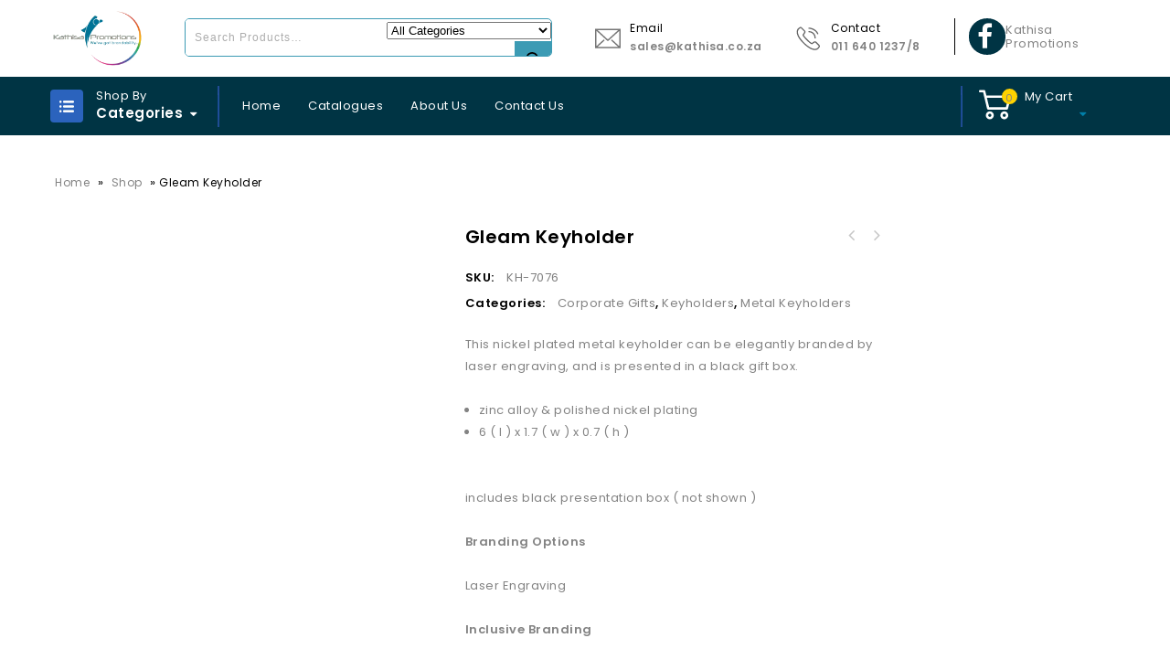

--- FILE ---
content_type: text/html; charset=UTF-8
request_url: https://kathisa-promotions.co.za/product/gleam-keyholder/
body_size: 190275
content:
<!DOCTYPE html><html lang="en-ZA"><head><meta charset="UTF-8"><meta name="viewport" content="width=device-width,initial-scale=1"><link rel="profile" href="http://gmpg.org/xfn/11"/><link rel="pingback" href="https://kathisa-promotions.co.za/xmlrpc.php"/>
<!--[if lt IE 9]>
<![endif]--><meta name='robots' content='index, follow, max-image-preview:large, max-snippet:-1, max-video-preview:-1' /><title>Gleam Keyholder - Kathisa</title><link rel="canonical" href="https://kathisa-promotions.co.za/product/gleam-keyholder/" /><meta property="og:locale" content="en_US" /><meta property="og:type" content="article" /><meta property="og:title" content="Gleam Keyholder - Kathisa" /><meta property="og:description" content="This nickel plated metal keyholder can be elegantly branded by laser engraving, and is presented in a black gift box. &nbsp;  zinc alloy &amp; polished nickel plating 6&nbsp;( l ) x 1.7 ( w ) x 0.7 ( h )  &nbsp; includes black presentation box ( not shown )" /><meta property="og:url" content="https://kathisa-promotions.co.za/product/gleam-keyholder/" /><meta property="og:site_name" content="Kathisa" /><meta property="og:image" content="https://kathisa-promotions.co.za/wp-content/uploads/2024/08/default_1024X1024-161.jpg" /><meta property="og:image:width" content="1024" /><meta property="og:image:height" content="1024" /><meta property="og:image:type" content="image/jpeg" /><meta name="twitter:card" content="summary_large_image" /> <script type="application/ld+json" class="yoast-schema-graph">{"@context":"https://schema.org","@graph":[{"@type":"WebPage","@id":"https://kathisa-promotions.co.za/product/gleam-keyholder/","url":"https://kathisa-promotions.co.za/product/gleam-keyholder/","name":"Gleam Keyholder - Kathisa","isPartOf":{"@id":"https://kathisa-promotions.co.za/#website"},"primaryImageOfPage":{"@id":"https://kathisa-promotions.co.za/product/gleam-keyholder/#primaryimage"},"image":{"@id":"https://kathisa-promotions.co.za/product/gleam-keyholder/#primaryimage"},"thumbnailUrl":"https://kathisa-promotions.co.za/wp-content/uploads/2024/08/default_1024X1024-161.jpg","datePublished":"2024-08-11T20:09:10+00:00","breadcrumb":{"@id":"https://kathisa-promotions.co.za/product/gleam-keyholder/#breadcrumb"},"inLanguage":"en-ZA","potentialAction":[{"@type":"ReadAction","target":["https://kathisa-promotions.co.za/product/gleam-keyholder/"]}]},{"@type":"ImageObject","inLanguage":"en-ZA","@id":"https://kathisa-promotions.co.za/product/gleam-keyholder/#primaryimage","url":"https://kathisa-promotions.co.za/wp-content/uploads/2024/08/default_1024X1024-161.jpg","contentUrl":"https://kathisa-promotions.co.za/wp-content/uploads/2024/08/default_1024X1024-161.jpg","width":1024,"height":1024},{"@type":"BreadcrumbList","@id":"https://kathisa-promotions.co.za/product/gleam-keyholder/#breadcrumb","itemListElement":[{"@type":"ListItem","position":1,"name":"Home","item":"https://kathisa-promotions.co.za/"},{"@type":"ListItem","position":2,"name":"Shop","item":"https://kathisa-promotions.co.za/shop/"},{"@type":"ListItem","position":3,"name":"Gleam Keyholder"}]},{"@type":"WebSite","@id":"https://kathisa-promotions.co.za/#website","url":"https://kathisa-promotions.co.za/","name":"Kathisa","description":"We&#039;ve got brandability","potentialAction":[{"@type":"SearchAction","target":{"@type":"EntryPoint","urlTemplate":"https://kathisa-promotions.co.za/?s={search_term_string}"},"query-input":{"@type":"PropertyValueSpecification","valueRequired":true,"valueName":"search_term_string"}}],"inLanguage":"en-ZA"}]}</script> <link rel='dns-prefetch' href='//fonts.googleapis.com' /><link rel="alternate" type="application/rss+xml" title="Kathisa &raquo; Feed" href="https://kathisa-promotions.co.za/feed/" /><link rel="alternate" type="application/rss+xml" title="Kathisa &raquo; Comments Feed" href="https://kathisa-promotions.co.za/comments/feed/" /><link rel="alternate" type="application/rss+xml" title="Kathisa &raquo; Gleam Keyholder Comments Feed" href="https://kathisa-promotions.co.za/product/gleam-keyholder/feed/" /><link rel="alternate" title="oEmbed (JSON)" type="application/json+oembed" href="https://kathisa-promotions.co.za/wp-json/oembed/1.0/embed?url=https%3A%2F%2Fkathisa-promotions.co.za%2Fproduct%2Fgleam-keyholder%2F" /><link rel="alternate" title="oEmbed (XML)" type="text/xml+oembed" href="https://kathisa-promotions.co.za/wp-json/oembed/1.0/embed?url=https%3A%2F%2Fkathisa-promotions.co.za%2Fproduct%2Fgleam-keyholder%2F&#038;format=xml" /><link data-optimized="2" rel="stylesheet" href="https://kathisa-promotions.co.za/wp-content/litespeed/css/50acfde8334ca388064e8782d095ae2a.css?ver=8427e" /><script src="https://kathisa-promotions.co.za/wp-includes/js/jquery/jquery.min.js?ver=3.7.1" id="jquery-core-js"></script> <script data-optimized="1" type="litespeed/javascript" data-src="https://kathisa-promotions.co.za/wp-content/litespeed/js/32637b9d9f2655dfb0dc69170bccb47d.js?ver=c0b46" id="jquery-migrate-js"></script> <script data-optimized="1" src="https://kathisa-promotions.co.za/wp-content/litespeed/js/c1b4d01fe551533f920e203e76e66054.js?ver=f39e6" id="wc-jquery-blockui-js" data-wp-strategy="defer"></script> <script id="wc-add-to-cart-js-extra" type="litespeed/javascript">var wc_add_to_cart_params={"ajax_url":"/wp-admin/admin-ajax.php","wc_ajax_url":"/?wc-ajax=%%endpoint%%","i18n_view_cart":"View basket","cart_url":"https://kathisa-promotions.co.za/cart/","is_cart":"","cart_redirect_after_add":"no"}</script> <script data-optimized="1" src="https://kathisa-promotions.co.za/wp-content/litespeed/js/64ba63efecca6d82320013723766ad2f.js?ver=a6710" id="wc-add-to-cart-js" data-wp-strategy="defer"></script> <script data-optimized="1" src="https://kathisa-promotions.co.za/wp-content/litespeed/js/8d9297b8c6713750cab7dd12717d0f0b.js?ver=959bb" id="wc-zoom-js" defer="defer" data-wp-strategy="defer"></script> <script data-optimized="1" src="https://kathisa-promotions.co.za/wp-content/litespeed/js/30e1411924ec61dff2d5957492294a02.js?ver=b62ea" id="wc-flexslider-js" defer="defer" data-wp-strategy="defer"></script> <script data-optimized="1" src="https://kathisa-promotions.co.za/wp-content/litespeed/js/6b1a84699cf9db16dfd35e81d0bf737c.js?ver=1ec3f" id="wc-photoswipe-js" defer="defer" data-wp-strategy="defer"></script> <script data-optimized="1" src="https://kathisa-promotions.co.za/wp-content/litespeed/js/9c4fdb40d5f3b6e4680d08f04e168974.js?ver=db7d1" id="wc-photoswipe-ui-default-js" defer="defer" data-wp-strategy="defer"></script> <script id="wc-single-product-js-extra" type="litespeed/javascript">var wc_single_product_params={"i18n_required_rating_text":"Please select a rating","i18n_rating_options":["1 of 5 stars","2 of 5 stars","3 of 5 stars","4 of 5 stars","5 of 5 stars"],"i18n_product_gallery_trigger_text":"View full-screen image gallery","review_rating_required":"yes","flexslider":{"rtl":!1,"animation":"slide","smoothHeight":!0,"directionNav":!1,"controlNav":"thumbnails","slideshow":!1,"animationSpeed":500,"animationLoop":!1,"allowOneSlide":!1},"zoom_enabled":"1","zoom_options":[],"photoswipe_enabled":"1","photoswipe_options":{"shareEl":!1,"closeOnScroll":!1,"history":!1,"hideAnimationDuration":0,"showAnimationDuration":0},"flexslider_enabled":"1"}</script> <script data-optimized="1" src="https://kathisa-promotions.co.za/wp-content/litespeed/js/b1a10a772371ba17707fc2b75e17f130.js?ver=45bd4" id="wc-single-product-js" defer="defer" data-wp-strategy="defer"></script> <script data-optimized="1" src="https://kathisa-promotions.co.za/wp-content/litespeed/js/02e56b557061fcbe6d65f5eb92dda4df.js?ver=06484" id="wc-js-cookie-js" defer="defer" data-wp-strategy="defer"></script> <script id="woocommerce-js-extra" type="litespeed/javascript">var woocommerce_params={"ajax_url":"/wp-admin/admin-ajax.php","wc_ajax_url":"/?wc-ajax=%%endpoint%%","i18n_password_show":"Show password","i18n_password_hide":"Hide password"}</script> <script data-optimized="1" src="https://kathisa-promotions.co.za/wp-content/litespeed/js/a02ace6f17dc07dc3f65469a443dd559.js?ver=f0e2d" id="woocommerce-js" defer="defer" data-wp-strategy="defer"></script> <script data-optimized="1" type="litespeed/javascript" data-src="https://kathisa-promotions.co.za/wp-content/litespeed/js/49853c5d8a448768f64321e2b9cd05b9.js?ver=8076f" id="vc_woocommerce-add-to-cart-js-js"></script> <script data-optimized="1" type="litespeed/javascript" data-src="https://kathisa-promotions.co.za/wp-content/litespeed/js/904f9a9f18dbbb7032e41038847e9543.js?ver=730a8" id="tmpmela-custom-script-js"></script> <script data-optimized="1" type="litespeed/javascript" data-src="https://kathisa-promotions.co.za/wp-content/litespeed/js/3a6bd387051a7a6ff9626e1347621548.js?ver=f81ae" id="tmpmela-megnor-js"></script> <script data-optimized="1" type="litespeed/javascript" data-src="https://kathisa-promotions.co.za/wp-content/litespeed/js/a1c4919f2c259bd50b30bc592962d28c.js?ver=89250" id="tmpmela-custom-js"></script> <script data-optimized="1" type="litespeed/javascript" data-src="https://kathisa-promotions.co.za/wp-content/litespeed/js/46f2a6a113c83ac2d66bc2f91d1a19e1.js?ver=d992b" id="owlcarousel-js"></script> <script data-optimized="1" type="litespeed/javascript" data-src="https://kathisa-promotions.co.za/wp-content/litespeed/js/38aaf249b43db1b37ff58fef524fc4b6.js?ver=6e718" id="validate-js"></script> <script data-optimized="1" type="litespeed/javascript" data-src="https://kathisa-promotions.co.za/wp-content/litespeed/js/01768d0da8e8d059178b12b62e1ecd7f.js?ver=45f4b" id="shadowbox-js"></script> <script data-optimized="1" type="litespeed/javascript" data-src="https://kathisa-promotions.co.za/wp-content/litespeed/js/9d436265b17497cb2638e7c169463255.js?ver=50217" id="megamenu-js"></script> <script data-optimized="1" type="litespeed/javascript" data-src="https://kathisa-promotions.co.za/wp-content/litespeed/js/3784f83c4cfee8c77881925542fce5cd.js?ver=0171d" id="easyResponsiveTabs-js"></script> <script data-optimized="1" type="litespeed/javascript" data-src="https://kathisa-promotions.co.za/wp-content/litespeed/js/8e18a383e67c0d2bcbe12aaafde7f7e1.js?ver=8730a" id="jtree-js"></script> <script data-optimized="1" type="litespeed/javascript" data-src="https://kathisa-promotions.co.za/wp-content/litespeed/js/f89d215fc971d8d4613613d99223449e.js?ver=1a256" id="countUp-js"></script> <script data-optimized="1" type="litespeed/javascript" data-src="https://kathisa-promotions.co.za/wp-content/litespeed/js/2c0c383d47b13cfba4d7138fadc199a7.js?ver=b4780" id="countdown-js"></script> <script data-optimized="1" type="litespeed/javascript" data-src="https://kathisa-promotions.co.za/wp-content/litespeed/js/213d14df5e48df781a754fc305be6bfa.js?ver=42df0" id="tmpmela-html5-js"></script> <script id="phpvariable-js-extra" type="litespeed/javascript">var php_var={"tmpmela_loadmore":"","tmpmela_pagination":"","tmpmela_nomore":""}</script> <script data-optimized="1" type="litespeed/javascript" data-src="https://kathisa-promotions.co.za/wp-content/litespeed/js/3a6465614ec57d1f6ae9562acbc68565.js?ver=7041e" id="phpvariable-js"></script> <script></script><link rel="https://api.w.org/" href="https://kathisa-promotions.co.za/wp-json/" /><link rel="alternate" title="JSON" type="application/json" href="https://kathisa-promotions.co.za/wp-json/wp/v2/product/248700" /><link rel="EditURI" type="application/rsd+xml" title="RSD" href="https://kathisa-promotions.co.za/xmlrpc.php?rsd" /><meta name="generator" content="WordPress 6.9" /><meta name="generator" content="WooCommerce 10.4.3" /><link rel='shortlink' href='https://kathisa-promotions.co.za/?p=248700' /><meta name="generator" content="/home/kathisapromotion/public_html/wp-content/themes/firezy/style.css - " />
<noscript><style>.woocommerce-product-gallery{ opacity: 1 !important; }</style></noscript><meta name="generator" content="Powered by WPBakery Page Builder - drag and drop page builder for WordPress."/><style></style><link rel="icon" href="https://kathisa-promotions.co.za/wp-content/uploads/2022/06/favicon-50x50.png" sizes="32x32" /><link rel="icon" href="https://kathisa-promotions.co.za/wp-content/uploads/2022/06/favicon.png" sizes="192x192" /><link rel="apple-touch-icon" href="https://kathisa-promotions.co.za/wp-content/uploads/2022/06/favicon.png" /><meta name="msapplication-TileImage" content="https://kathisa-promotions.co.za/wp-content/uploads/2022/06/favicon.png" />
<noscript><style>.wpb_animate_when_almost_visible { opacity: 1; }</style></noscript></head><body class="wp-singular product-template-default single single-product postid-248700 wp-embed-responsive wp-theme-firezy theme-firezy woocommerce woocommerce-page woocommerce-no-js metaslider-plugin masthead-fixed singular shop-left-sidebar wpb-js-composer js-comp-ver-8.4.1 vc_responsive"><div id="page" class="hfeed site"><header id="masthead" class="site-header header-fix header ">
 <script>(function(w,d,s,l,i){w[l]=w[l]||[];w[l].push({'gtm.start':
	new Date().getTime(),event:'gtm.js'});var f=d.getElementsByTagName(s)[0],
	j=d.createElement(s),dl=l!='dataLayer'?'&l='+l:'';j.async=true;j.src=
	'https://www.googletagmanager.com/gtm.js?id='+i+dl;f.parentNode.insertBefore(j,f);
	})(window,document,'script','dataLayer','GTM-W9DFZTL');</script> <div class="header-main site-header-fix"><div class="header-top"><div class="theme-container"><div class="header-top-left"><div class="header-logo">
<a href="https://kathisa-promotions.co.za/" title="Kathisa" rel="home">
<img alt="" src="https://kathisa-promotions.co.za/wp-content/uploads/2022/05/Kathisa-Logo-1-2.png" />								</a></div><div class="header-mob-logo">
<a href="https://kathisa-promotions.co.za/" title="Kathisa" rel="home">
<img alt="" src="https://kathisa-promotions.co.za/wp-content/uploads/2022/05/Kathisa-Logo-1-2.png" />								</a></div></div><div class="header-top-center"><div class="header-search"><div class="header-toggle"></div><form method="get" class="woocommerce-product-search" action="https://kathisa-promotions.co.za/shop/"><div class="product-search-widget">
<select class="orderby" name="product_cat"><option value="" selected="selected">All Categories</option><option value="all-clearance-items" >All Clearance Items</option><option value="collections-and-themes" >Collections and Themes</option><option value="corporate-clothing" >Corporate Clothing</option><option value="corporate-gifts" >Corporate Gifts</option><option value="custom-products" >Custom Products</option><option value="display" >Display</option><option value="gift-sets" >Gift Sets</option><option value="hampers" >Hampers</option><option value="headwear-and-accessories" >Headwear and Accessories</option><option value="uncategorised" >Uncategorised</option><option value="workwear" >Workwear</option>
</select>
<input type="search" class="search-field" placeholder="Search Products&hellip;" value="" name="s" title="Search for:" />
<input type="hidden" name="post_type" value="product" /></div>
<input type="submit" value="Search" /></form></div><div class="header-cms-service"><div class="service-block"><div class="service-icon"></div><div class="service-block-inner"><div class="service-text text1">Email</div><div class="service-text text2"><a href="mailto:sales@kathisa.co.za">sales@kathisa.co.za</a></div></div></div><div class="contact-block"><div class="contact-icon"></div><div class="contact-block-inner"><div class="service-text text1">Contact</div><div class="service-text text2"><a href="tel:011 640 1237">011 640 1237/8</a></div></div></div></div><div class="header-top-right"><div class="header-right-service-cms"><ul class="social_icons"><li><a href="https://www.facebook.com/Kathisapromotions/?tn-str=k*F" target="_blank"><i class="fa fa-facebook"></i></a></li><li>Kathisa <br>Promotions</li></ul></div></div></div></div><div class="header-bottom"><div class="theme-container"><div class="header-bottom-left"><div class="box-category-heading"><div class="box-category"><div class="title1">
Shop By</div><div class="title2">
Categories</div></div><div class="header-category widget_product_categories"><h3 class="widget-title">Product categoriess</h3><ul class="product-categories"><li class="cat-item cat-item-2457 cat-parent"><a href="https://kathisa-promotions.co.za/product-category/all-clearance-items/">All Clearance Items</a><ul class='children'><li class="cat-item cat-item-2535 cat-parent"><a href="https://kathisa-promotions.co.za/product-category/all-clearance-items/clothing-clearance/">Clothing Clearance</a><ul class='children'><li class="cat-item cat-item-2853"><a href="https://kathisa-promotions.co.za/product-category/all-clearance-items/clothing-clearance/jackets-clothing-clearance/">Jackets</a></li></ul></li><li class="cat-item cat-item-2537 cat-parent"><a href="https://kathisa-promotions.co.za/product-category/all-clearance-items/gift-sets-clearance/">Gift Sets Clearance</a><ul class='children'><li class="cat-item cat-item-2866"><a href="https://kathisa-promotions.co.za/product-category/all-clearance-items/gift-sets-clearance/cooler-and-lunchware-sets-gift-sets-clearance/">Cooler and Lunchware Sets</a></li></ul></li><li class="cat-item cat-item-2533 cat-parent"><a href="https://kathisa-promotions.co.za/product-category/all-clearance-items/gifting-clearance/">Gifting Clearance</a><ul class='children'><li class="cat-item cat-item-2830"><a href="https://kathisa-promotions.co.za/product-category/all-clearance-items/gifting-clearance/coolers-and-outdoor-gifting-clearance/">Coolers And Outdoor</a></li></ul></li></ul></li><li class="cat-item cat-item-2455 cat-parent"><a href="https://kathisa-promotions.co.za/product-category/collections-and-themes/">Collections and Themes</a><ul class='children'><li class="cat-item cat-item-2517"><a href="https://kathisa-promotions.co.za/product-category/collections-and-themes/braai-ideas/">Braai Ideas</a></li><li class="cat-item cat-item-2509 cat-parent"><a href="https://kathisa-promotions.co.za/product-category/collections-and-themes/eco-friendly-ideas/">Eco-Friendly Ideas</a><ul class='children'><li class="cat-item cat-item-2757"><a href="https://kathisa-promotions.co.za/product-category/collections-and-themes/eco-friendly-ideas/bamboo-products/">Bamboo Products</a></li><li class="cat-item cat-item-2760"><a href="https://kathisa-promotions.co.za/product-category/collections-and-themes/eco-friendly-ideas/cork-products/">Cork Products</a></li><li class="cat-item cat-item-2759"><a href="https://kathisa-promotions.co.za/product-category/collections-and-themes/eco-friendly-ideas/cotton-products/">Cotton Products</a></li><li class="cat-item cat-item-2761"><a href="https://kathisa-promotions.co.za/product-category/collections-and-themes/eco-friendly-ideas/glass-products/">Glass Products</a></li><li class="cat-item cat-item-2762"><a href="https://kathisa-promotions.co.za/product-category/collections-and-themes/eco-friendly-ideas/jute-products/">Jute Products</a></li><li class="cat-item cat-item-2763"><a href="https://kathisa-promotions.co.za/product-category/collections-and-themes/eco-friendly-ideas/paper-products/">Paper Products</a></li><li class="cat-item cat-item-3069"><a href="https://kathisa-promotions.co.za/product-category/collections-and-themes/eco-friendly-ideas/recycled-pet-products/">Recycled PET Products</a></li><li class="cat-item cat-item-2758"><a href="https://kathisa-promotions.co.za/product-category/collections-and-themes/eco-friendly-ideas/wheat-straw-products/">Wheat Straw Products</a></li><li class="cat-item cat-item-2764"><a href="https://kathisa-promotions.co.za/product-category/collections-and-themes/eco-friendly-ideas/wood-products/">Wood Products</a></li></ul></li><li class="cat-item cat-item-2510"><a href="https://kathisa-promotions.co.za/product-category/collections-and-themes/golf-day-ideas/">Golf Day Ideas</a></li><li class="cat-item cat-item-2521"><a href="https://kathisa-promotions.co.za/product-category/collections-and-themes/ideas-for-conferences/">Ideas for Conferences</a></li><li class="cat-item cat-item-2518"><a href="https://kathisa-promotions.co.za/product-category/collections-and-themes/ideas-for-fitness/">Ideas for Fitness</a></li><li class="cat-item cat-item-2508"><a href="https://kathisa-promotions.co.za/product-category/collections-and-themes/ideas-for-kids/">Ideas For Kids</a></li><li class="cat-item cat-item-2519"><a href="https://kathisa-promotions.co.za/product-category/collections-and-themes/ideas-for-loadshedding/">Ideas for Loadshedding</a></li><li class="cat-item cat-item-2522"><a href="https://kathisa-promotions.co.za/product-category/collections-and-themes/ideas-for-school/">Ideas for School</a></li><li class="cat-item cat-item-2515"><a href="https://kathisa-promotions.co.za/product-category/collections-and-themes/ideas-for-summer/">Ideas for Summer</a></li><li class="cat-item cat-item-2516"><a href="https://kathisa-promotions.co.za/product-category/collections-and-themes/ideas-for-the-beach/">Ideas for the Beach</a></li><li class="cat-item cat-item-2514 cat-parent"><a href="https://kathisa-promotions.co.za/product-category/collections-and-themes/ideas-for-women/">Ideas for Women</a><ul class='children'><li class="cat-item cat-item-2784"><a href="https://kathisa-promotions.co.za/product-category/collections-and-themes/ideas-for-women/active-ideas/">Active Ideas</a></li><li class="cat-item cat-item-2790"><a href="https://kathisa-promotions.co.za/product-category/collections-and-themes/ideas-for-women/bags-ideas-for-women/">Bags</a></li><li class="cat-item cat-item-2785"><a href="https://kathisa-promotions.co.za/product-category/collections-and-themes/ideas-for-women/drinkware-ideas/">Drinkware Ideas</a></li><li class="cat-item cat-item-2783"><a href="https://kathisa-promotions.co.za/product-category/collections-and-themes/ideas-for-women/eco-ideas/">Eco Ideas</a></li><li class="cat-item cat-item-2786"><a href="https://kathisa-promotions.co.za/product-category/collections-and-themes/ideas-for-women/executive-ideas/">Executive Ideas</a></li><li class="cat-item cat-item-3070"><a href="https://kathisa-promotions.co.za/product-category/collections-and-themes/ideas-for-women/fashion-colour-ideas/">Fashion Colour Ideas</a></li><li class="cat-item cat-item-2788"><a href="https://kathisa-promotions.co.za/product-category/collections-and-themes/ideas-for-women/glamorous-ideas/">Glamorous Ideas</a></li><li class="cat-item cat-item-2787"><a href="https://kathisa-promotions.co.za/product-category/collections-and-themes/ideas-for-women/home-and-living-ideas/">Home and Living Ideas</a></li><li class="cat-item cat-item-2789"><a href="https://kathisa-promotions.co.za/product-category/collections-and-themes/ideas-for-women/tech-savvy-ideas/">Tech Savvy Ideas</a></li></ul></li><li class="cat-item cat-item-2523"><a href="https://kathisa-promotions.co.za/product-category/collections-and-themes/ideas-for-work/">Ideas for Work</a></li><li class="cat-item cat-item-2520 cat-parent"><a href="https://kathisa-promotions.co.za/product-category/collections-and-themes/items-introduced-in-2024/">Items Introduced In 2024</a><ul class='children'><li class="cat-item cat-item-2792"><a href="https://kathisa-promotions.co.za/product-category/collections-and-themes/items-introduced-in-2024/bags-items-introduced-in-2024/">Bags</a></li><li class="cat-item cat-item-2793"><a href="https://kathisa-promotions.co.za/product-category/collections-and-themes/items-introduced-in-2024/blankets-items-introduced-in-2024/">Blankets</a></li><li class="cat-item cat-item-3071"><a href="https://kathisa-promotions.co.za/product-category/collections-and-themes/items-introduced-in-2024/coolers-and-lunchware-items-introduced-in-2024/">Coolers and Lunchware</a></li><li class="cat-item cat-item-2794"><a href="https://kathisa-promotions.co.za/product-category/collections-and-themes/items-introduced-in-2024/coolers-and-outdoor-items-introduced-in-2024/">Coolers And Outdoor</a></li><li class="cat-item cat-item-2795"><a href="https://kathisa-promotions.co.za/product-category/collections-and-themes/items-introduced-in-2024/custom-packaging-items-introduced-in-2024/">Custom Packaging</a></li><li class="cat-item cat-item-2813"><a href="https://kathisa-promotions.co.za/product-category/collections-and-themes/items-introduced-in-2024/diaries-2025-items-introduced-in-2024/">Diaries 2025</a></li><li class="cat-item cat-item-3073"><a href="https://kathisa-promotions.co.za/product-category/collections-and-themes/items-introduced-in-2024/drinkware-items-introduced-in-2024/">Drinkware</a></li><li class="cat-item cat-item-2796"><a href="https://kathisa-promotions.co.za/product-category/collections-and-themes/items-introduced-in-2024/drinkware-and-food-items-introduced-in-2024/">Drinkware And Food</a></li><li class="cat-item cat-item-2798"><a href="https://kathisa-promotions.co.za/product-category/collections-and-themes/items-introduced-in-2024/home-and-living-items-introduced-in-2024/">Home and Living</a></li><li class="cat-item cat-item-2799"><a href="https://kathisa-promotions.co.za/product-category/collections-and-themes/items-introduced-in-2024/keyholders-items-introduced-in-2024/">Keyholders</a></li><li class="cat-item cat-item-2812"><a href="https://kathisa-promotions.co.za/product-category/collections-and-themes/items-introduced-in-2024/lanyards-items-introduced-in-2024/">Lanyards</a></li><li class="cat-item cat-item-2800"><a href="https://kathisa-promotions.co.za/product-category/collections-and-themes/items-introduced-in-2024/memory-sticks-items-introduced-in-2024/">Memory Sticks</a></li><li class="cat-item cat-item-2801"><a href="https://kathisa-promotions.co.za/product-category/collections-and-themes/items-introduced-in-2024/mobile-technology-items-introduced-in-2024/">Mobile Technology</a></li><li class="cat-item cat-item-2802"><a href="https://kathisa-promotions.co.za/product-category/collections-and-themes/items-introduced-in-2024/notebooks-items-introduced-in-2024/">Notebooks</a></li><li class="cat-item cat-item-2811"><a href="https://kathisa-promotions.co.za/product-category/collections-and-themes/items-introduced-in-2024/on-the-road-items-introduced-in-2024/">On the Road</a></li><li class="cat-item cat-item-3072"><a href="https://kathisa-promotions.co.za/product-category/collections-and-themes/items-introduced-in-2024/outdoor-and-leisure-items-introduced-in-2024/">Outdoor and Leisure</a></li><li class="cat-item cat-item-2803"><a href="https://kathisa-promotions.co.za/product-category/collections-and-themes/items-introduced-in-2024/personal-care-and-pamper-items-introduced-in-2024/">Personal Care And Pamper</a></li><li class="cat-item cat-item-2804"><a href="https://kathisa-promotions.co.za/product-category/collections-and-themes/items-introduced-in-2024/promotional-giveaways-items-introduced-in-2024/">Promotional Giveaways</a></li><li class="cat-item cat-item-2805"><a href="https://kathisa-promotions.co.za/product-category/collections-and-themes/items-introduced-in-2024/sets-items-introduced-in-2024/">Sets</a></li><li class="cat-item cat-item-2806"><a href="https://kathisa-promotions.co.za/product-category/collections-and-themes/items-introduced-in-2024/sports-and-wellness-items-introduced-in-2024/">Sports And Wellness</a></li><li class="cat-item cat-item-2807"><a href="https://kathisa-promotions.co.za/product-category/collections-and-themes/items-introduced-in-2024/stationery-items-introduced-in-2024/">Stationery</a></li><li class="cat-item cat-item-2810"><a href="https://kathisa-promotions.co.za/product-category/collections-and-themes/items-introduced-in-2024/tools-torches-and-knives-items-introduced-in-2024/">Tools Torches And Knives</a></li><li class="cat-item cat-item-2808"><a href="https://kathisa-promotions.co.za/product-category/collections-and-themes/items-introduced-in-2024/umbrellas-items-introduced-in-2024/">Umbrellas</a></li><li class="cat-item cat-item-2809"><a href="https://kathisa-promotions.co.za/product-category/collections-and-themes/items-introduced-in-2024/writing-instruments-items-introduced-in-2024/">Writing Instruments</a></li></ul></li><li class="cat-item cat-item-2512"><a href="https://kathisa-promotions.co.za/product-category/collections-and-themes/made-in-south-africa/">Made in South Africa</a></li><li class="cat-item cat-item-2524 cat-parent"><a href="https://kathisa-promotions.co.za/product-category/collections-and-themes/recycled-ideas/">Recycled Ideas</a><ul class='children'><li class="cat-item cat-item-2815"><a href="https://kathisa-promotions.co.za/product-category/collections-and-themes/recycled-ideas/recycled-bags/">Recycled Bags</a></li><li class="cat-item cat-item-3075"><a href="https://kathisa-promotions.co.za/product-category/collections-and-themes/recycled-ideas/recycled-coolers-and-lunchware/">Recycled Coolers and Lunchware</a></li><li class="cat-item cat-item-2816"><a href="https://kathisa-promotions.co.za/product-category/collections-and-themes/recycled-ideas/recycled-coolers-and-outdoor/">Recycled Coolers and Outdoor</a></li><li class="cat-item cat-item-3074"><a href="https://kathisa-promotions.co.za/product-category/collections-and-themes/recycled-ideas/recycled-drinkware/">Recycled Drinkware</a></li><li class="cat-item cat-item-2817"><a href="https://kathisa-promotions.co.za/product-category/collections-and-themes/recycled-ideas/recycled-drinkware-and-food/">Recycled Drinkware and Food</a></li><li class="cat-item cat-item-2818"><a href="https://kathisa-promotions.co.za/product-category/collections-and-themes/recycled-ideas/recycled-executive-gifts-and-travel/">Recycled Executive Gifts and Travel</a></li><li class="cat-item cat-item-2821"><a href="https://kathisa-promotions.co.za/product-category/collections-and-themes/recycled-ideas/recycled-home-and-living/">Recycled Home and Living</a></li><li class="cat-item cat-item-2822"><a href="https://kathisa-promotions.co.za/product-category/collections-and-themes/recycled-ideas/recycled-keyholders/">Recycled Keyholders</a></li><li class="cat-item cat-item-2823"><a href="https://kathisa-promotions.co.za/product-category/collections-and-themes/recycled-ideas/recycled-lanyards/">Recycled Lanyards</a></li><li class="cat-item cat-item-2820"><a href="https://kathisa-promotions.co.za/product-category/collections-and-themes/recycled-ideas/recycled-mobile-tech/">Recycled Mobile Tech</a></li><li class="cat-item cat-item-2825"><a href="https://kathisa-promotions.co.za/product-category/collections-and-themes/recycled-ideas/recycled-notebooks/">Recycled Notebooks</a></li><li class="cat-item cat-item-2827"><a href="https://kathisa-promotions.co.za/product-category/collections-and-themes/recycled-ideas/recycled-promotional-giveaways/">Recycled Promotional Giveaways</a></li><li class="cat-item cat-item-2824"><a href="https://kathisa-promotions.co.za/product-category/collections-and-themes/recycled-ideas/recycled-stationery/">Recycled Stationery</a></li><li class="cat-item cat-item-2826"><a href="https://kathisa-promotions.co.za/product-category/collections-and-themes/recycled-ideas/recycled-umbrellas/">Recycled Umbrellas</a></li><li class="cat-item cat-item-2819"><a href="https://kathisa-promotions.co.za/product-category/collections-and-themes/recycled-ideas/recycled-writing-instruments/">Recycled Writing Instruments</a></li></ul></li><li class="cat-item cat-item-2511"><a href="https://kathisa-promotions.co.za/product-category/collections-and-themes/travel-essentials/">Travel Essentials</a></li><li class="cat-item cat-item-2525"><a href="https://kathisa-promotions.co.za/product-category/collections-and-themes/womens-month-gift-ideas/">Womens Month Gift Ideas</a></li></ul></li><li class="cat-item cat-item-2454 cat-parent"><a href="https://kathisa-promotions.co.za/product-category/corporate-clothing/">Corporate Clothing</a><ul class='children'><li class="cat-item cat-item-2494"><a href="https://kathisa-promotions.co.za/product-category/corporate-clothing/bodywarmers/">Bodywarmers</a></li><li class="cat-item cat-item-2495"><a href="https://kathisa-promotions.co.za/product-category/corporate-clothing/fleece-and-sweaters/">Fleece and Sweaters</a></li><li class="cat-item cat-item-2505"><a href="https://kathisa-promotions.co.za/product-category/corporate-clothing/footwear/">Footwear</a></li><li class="cat-item cat-item-2498"><a href="https://kathisa-promotions.co.za/product-category/corporate-clothing/golf-shirts/">Golf Shirts</a></li><li class="cat-item cat-item-2496"><a href="https://kathisa-promotions.co.za/product-category/corporate-clothing/hoodies/">Hoodies</a></li><li class="cat-item cat-item-2493"><a href="https://kathisa-promotions.co.za/product-category/corporate-clothing/jackets/">Jackets</a></li><li class="cat-item cat-item-2504"><a href="https://kathisa-promotions.co.za/product-category/corporate-clothing/kids-clothing/">Kids Clothing</a></li><li class="cat-item cat-item-2502"><a href="https://kathisa-promotions.co.za/product-category/corporate-clothing/knitwear/">Knitwear</a></li><li class="cat-item cat-item-2499"><a href="https://kathisa-promotions.co.za/product-category/corporate-clothing/lounge-shirts/">Lounge Shirts</a></li><li class="cat-item cat-item-2492 cat-parent"><a href="https://kathisa-promotions.co.za/product-category/corporate-clothing/marked-to-clear/">Marked To Clear</a><ul class='children'><li class="cat-item cat-item-2747"><a href="https://kathisa-promotions.co.za/product-category/corporate-clothing/marked-to-clear/jackets-marked-to-clear/">Jackets</a></li></ul></li><li class="cat-item cat-item-2507"><a href="https://kathisa-promotions.co.za/product-category/corporate-clothing/new-clothing-2024/">New Clothing 2024</a></li><li class="cat-item cat-item-2500"><a href="https://kathisa-promotions.co.za/product-category/corporate-clothing/pants-skirts-and-belts/">Pants Skirts and Belts</a></li><li class="cat-item cat-item-2497"><a href="https://kathisa-promotions.co.za/product-category/corporate-clothing/t-shirts/">T-Shirts</a></li><li class="cat-item cat-item-2503"><a href="https://kathisa-promotions.co.za/product-category/corporate-clothing/tracksuits/">Tracksuits</a></li></ul></li><li class="cat-item cat-item-2453 cat-parent current-cat-parent"><a href="https://kathisa-promotions.co.za/product-category/corporate-gifts/">Corporate Gifts</a><ul class='children'><li class="cat-item cat-item-2467"><a href="https://kathisa-promotions.co.za/product-category/corporate-gifts/awards-and-medals/">Awards and Medals</a></li><li class="cat-item cat-item-2463 cat-parent"><a href="https://kathisa-promotions.co.za/product-category/corporate-gifts/bags/">Bags</a><ul class='children'><li class="cat-item cat-item-2613"><a href="https://kathisa-promotions.co.za/product-category/corporate-gifts/bags/anti-theft-bags/">Anti-Theft Bags</a></li><li class="cat-item cat-item-2614"><a href="https://kathisa-promotions.co.za/product-category/corporate-gifts/bags/backpacks/">Backpacks</a></li><li class="cat-item cat-item-2615"><a href="https://kathisa-promotions.co.za/product-category/corporate-gifts/bags/bags-on-wheels/">Bags on Wheels</a></li><li class="cat-item cat-item-2616"><a href="https://kathisa-promotions.co.za/product-category/corporate-gifts/bags/conference-bags/">Conference Bags</a></li><li class="cat-item cat-item-2632"><a href="https://kathisa-promotions.co.za/product-category/corporate-gifts/bags/crossbody-and-waist-bags/">Crossbody and Waist Bags</a></li><li class="cat-item cat-item-2617"><a href="https://kathisa-promotions.co.za/product-category/corporate-gifts/bags/double-decker-bags/">Double Decker Bags</a></li><li class="cat-item cat-item-2618"><a href="https://kathisa-promotions.co.za/product-category/corporate-gifts/bags/drawstring-bags/">Drawstring Bags</a></li><li class="cat-item cat-item-2619"><a href="https://kathisa-promotions.co.za/product-category/corporate-gifts/bags/eco-friendly-bags/">Eco-Friendly Bags</a></li><li class="cat-item cat-item-2620 cat-parent"><a href="https://kathisa-promotions.co.za/product-category/corporate-gifts/bags/gift-bags/">Gift Bags</a><ul class='children'><li class="cat-item cat-item-2900"><a href="https://kathisa-promotions.co.za/product-category/corporate-gifts/bags/gift-bags/paper-gift-bags/">Paper Gift Bags</a></li></ul></li><li class="cat-item cat-item-2631"><a href="https://kathisa-promotions.co.za/product-category/corporate-gifts/bags/handbags-and-purses/">Handbags and Purses</a></li><li class="cat-item cat-item-2621"><a href="https://kathisa-promotions.co.za/product-category/corporate-gifts/bags/ladies-bags/">Ladies Bags</a></li><li class="cat-item cat-item-2622"><a href="https://kathisa-promotions.co.za/product-category/corporate-gifts/bags/laptop-backpacks/">Laptop Backpacks</a></li><li class="cat-item cat-item-2623"><a href="https://kathisa-promotions.co.za/product-category/corporate-gifts/bags/laptop-bags/">Laptop Bags</a></li><li class="cat-item cat-item-2624"><a href="https://kathisa-promotions.co.za/product-category/corporate-gifts/bags/laptop-sleeves/">Laptop Sleeves</a></li><li class="cat-item cat-item-2630"><a href="https://kathisa-promotions.co.za/product-category/corporate-gifts/bags/nappy-bags/">Nappy Bags</a></li><li class="cat-item cat-item-2633"><a href="https://kathisa-promotions.co.za/product-category/corporate-gifts/bags/pouches/">Pouches</a></li><li class="cat-item cat-item-2625"><a href="https://kathisa-promotions.co.za/product-category/corporate-gifts/bags/shoppers-and-totes/">Shoppers and Totes</a></li><li class="cat-item cat-item-2626"><a href="https://kathisa-promotions.co.za/product-category/corporate-gifts/bags/shoulder-bags/">Shoulder Bags</a></li><li class="cat-item cat-item-2627"><a href="https://kathisa-promotions.co.za/product-category/corporate-gifts/bags/sports-bags/">Sports Bags</a></li><li class="cat-item cat-item-2628"><a href="https://kathisa-promotions.co.za/product-category/corporate-gifts/bags/toiletry-and-cosmetic-bags/">Toiletry and Cosmetic Bags</a></li><li class="cat-item cat-item-2629"><a href="https://kathisa-promotions.co.za/product-category/corporate-gifts/bags/travel-bags/">Travel Bags</a></li></ul></li><li class="cat-item cat-item-2464"><a href="https://kathisa-promotions.co.za/product-category/corporate-gifts/blankets/">Blankets</a></li><li class="cat-item cat-item-2491 cat-parent"><a href="https://kathisa-promotions.co.za/product-category/corporate-gifts/coolers-and-lunchware/">Coolers and Lunchware</a><ul class='children'><li class="cat-item cat-item-2743"><a href="https://kathisa-promotions.co.za/product-category/corporate-gifts/coolers-and-lunchware/cooler-bags/">Cooler Bags</a></li><li class="cat-item cat-item-2745"><a href="https://kathisa-promotions.co.za/product-category/corporate-gifts/coolers-and-lunchware/eco-friendly-coolers-and-lunchware/">Eco-Friendly</a></li><li class="cat-item cat-item-2744"><a href="https://kathisa-promotions.co.za/product-category/corporate-gifts/coolers-and-lunchware/foodware/">Foodware</a></li><li class="cat-item cat-item-2742"><a href="https://kathisa-promotions.co.za/product-category/corporate-gifts/coolers-and-lunchware/lunch-coolers/">Lunch Coolers</a></li></ul></li><li class="cat-item cat-item-2485 cat-parent"><a href="https://kathisa-promotions.co.za/product-category/corporate-gifts/custom-packaging/">Custom Packaging</a><ul class='children'><li class="cat-item cat-item-2688"><a href="https://kathisa-promotions.co.za/product-category/corporate-gifts/custom-packaging/fillers-and-tissue-paper/">Fillers And Tissue Paper</a></li><li class="cat-item cat-item-2689"><a href="https://kathisa-promotions.co.za/product-category/corporate-gifts/custom-packaging/gift-bags-custom-packaging/">Gift Bags</a></li><li class="cat-item cat-item-2690 cat-parent"><a href="https://kathisa-promotions.co.za/product-category/corporate-gifts/custom-packaging/gift-box-sets/">Gift Box Sets</a><ul class='children'><li class="cat-item cat-item-2904"><a href="https://kathisa-promotions.co.za/product-category/corporate-gifts/custom-packaging/gift-box-sets/bottles-flasks-and-tall-tumblers-in-custom-gift-boxes/">Bottles Flasks And Tall Tumblers In Custom Gift Boxes</a></li><li class="cat-item cat-item-2905"><a href="https://kathisa-promotions.co.za/product-category/corporate-gifts/custom-packaging/gift-box-sets/cups-mugs-and-short-tumblers-in-custom-gift-boxes/">Cups Mugs And Short Tumblers In Custom Gift Boxes</a></li></ul></li><li class="cat-item cat-item-2691"><a href="https://kathisa-promotions.co.za/product-category/corporate-gifts/custom-packaging/gift-boxes/">Gift Boxes</a></li><li class="cat-item cat-item-2692"><a href="https://kathisa-promotions.co.za/product-category/corporate-gifts/custom-packaging/selling-tools-custom-packaging/">Selling Tools</a></li></ul></li><li class="cat-item cat-item-2487"><a href="https://kathisa-promotions.co.za/product-category/corporate-gifts/diaries-2025/">Diaries 2025</a></li><li class="cat-item cat-item-2489 cat-parent"><a href="https://kathisa-promotions.co.za/product-category/corporate-gifts/drinkware/">Drinkware</a><ul class='children'><li class="cat-item cat-item-2735"><a href="https://kathisa-promotions.co.za/product-category/corporate-gifts/drinkware/bottles/">Bottles</a></li><li class="cat-item cat-item-2737"><a href="https://kathisa-promotions.co.za/product-category/corporate-gifts/drinkware/coffee-plungers/">Coffee Plungers</a></li><li class="cat-item cat-item-2732"><a href="https://kathisa-promotions.co.za/product-category/corporate-gifts/drinkware/flasks/">Flasks</a></li><li class="cat-item cat-item-2734"><a href="https://kathisa-promotions.co.za/product-category/corporate-gifts/drinkware/mugs/">Mugs</a></li><li class="cat-item cat-item-2738"><a href="https://kathisa-promotions.co.za/product-category/corporate-gifts/drinkware/shakers-and-infusers/">Shakers and Infusers</a></li><li class="cat-item cat-item-2733"><a href="https://kathisa-promotions.co.za/product-category/corporate-gifts/drinkware/straws/">Straws</a></li><li class="cat-item cat-item-2736"><a href="https://kathisa-promotions.co.za/product-category/corporate-gifts/drinkware/travel-mugs-and-tumblers/">Travel Mugs and Tumblers</a></li></ul></li><li class="cat-item cat-item-2465 cat-parent"><a href="https://kathisa-promotions.co.za/product-category/corporate-gifts/executive-gifts-and-travel/">Executive Gifts and Travel</a><ul class='children'><li class="cat-item cat-item-2634"><a href="https://kathisa-promotions.co.za/product-category/corporate-gifts/executive-gifts-and-travel/executive-gifts/">Executive Gifts</a></li><li class="cat-item cat-item-2636"><a href="https://kathisa-promotions.co.za/product-category/corporate-gifts/executive-gifts-and-travel/travel-gifts/">Travel Gifts</a></li></ul></li><li class="cat-item cat-item-2466 cat-parent"><a href="https://kathisa-promotions.co.za/product-category/corporate-gifts/folders-and-tablet-holders/">Folders and Tablet Holders</a><ul class='children'><li class="cat-item cat-item-2637"><a href="https://kathisa-promotions.co.za/product-category/corporate-gifts/folders-and-tablet-holders/a4-folders/">A4 Folders</a></li><li class="cat-item cat-item-2638"><a href="https://kathisa-promotions.co.za/product-category/corporate-gifts/folders-and-tablet-holders/a5-folders/">A5 Folders</a></li></ul></li><li class="cat-item cat-item-2468"><a href="https://kathisa-promotions.co.za/product-category/corporate-gifts/golf/">Golf</a></li><li class="cat-item cat-item-2469"><a href="https://kathisa-promotions.co.za/product-category/corporate-gifts/home-and-living/">Home and Living</a></li><li class="cat-item cat-item-2470 cat-parent current-cat-parent"><a href="https://kathisa-promotions.co.za/product-category/corporate-gifts/keyholders/">Keyholders</a><ul class='children'><li class="cat-item cat-item-2641"><a href="https://kathisa-promotions.co.za/product-category/corporate-gifts/keyholders/bottle-opener-keyholders/">Bottle Opener Keyholders</a></li><li class="cat-item cat-item-2645"><a href="https://kathisa-promotions.co.za/product-category/corporate-gifts/keyholders/eco-keyholders/">Eco Keyholders</a></li><li class="cat-item cat-item-2642 current-cat"><a href="https://kathisa-promotions.co.za/product-category/corporate-gifts/keyholders/metal-keyholders/">Metal Keyholders</a></li><li class="cat-item cat-item-2646"><a href="https://kathisa-promotions.co.za/product-category/corporate-gifts/keyholders/other-keyholders/">Other Keyholders</a></li><li class="cat-item cat-item-2643"><a href="https://kathisa-promotions.co.za/product-category/corporate-gifts/keyholders/plastic-keyholders/">Plastic Keyholders</a></li><li class="cat-item cat-item-2647"><a href="https://kathisa-promotions.co.za/product-category/corporate-gifts/keyholders/premium-keyholders/">Premium Keyholders</a></li><li class="cat-item cat-item-2644"><a href="https://kathisa-promotions.co.za/product-category/corporate-gifts/keyholders/torch-keyholders/">Torch Keyholders</a></li></ul></li><li class="cat-item cat-item-2471"><a href="https://kathisa-promotions.co.za/product-category/corporate-gifts/lanyards/">Lanyards</a></li><li class="cat-item cat-item-2472 cat-parent"><a href="https://kathisa-promotions.co.za/product-category/corporate-gifts/memory-sticks/">Memory Sticks</a><ul class='children'><li class="cat-item cat-item-2649"><a href="https://kathisa-promotions.co.za/product-category/corporate-gifts/memory-sticks/eco-friendly-memory-sticks/">Eco-Friendly Memory Sticks</a></li><li class="cat-item cat-item-2648"><a href="https://kathisa-promotions.co.za/product-category/corporate-gifts/memory-sticks/memory-sticks-memory-sticks/">Memory Sticks</a></li><li class="cat-item cat-item-2651"><a href="https://kathisa-promotions.co.za/product-category/corporate-gifts/memory-sticks/usb-notebooks/">USB Notebooks</a></li><li class="cat-item cat-item-2650"><a href="https://kathisa-promotions.co.za/product-category/corporate-gifts/memory-sticks/usb-pens/">USB Pens</a></li></ul></li><li class="cat-item cat-item-2473 cat-parent"><a href="https://kathisa-promotions.co.za/product-category/corporate-gifts/mobile-technology/">Mobile Technology</a><ul class='children'><li class="cat-item cat-item-2656"><a href="https://kathisa-promotions.co.za/product-category/corporate-gifts/mobile-technology/chargers-and-adaptors/">Chargers and Adaptors</a></li><li class="cat-item cat-item-2654"><a href="https://kathisa-promotions.co.za/product-category/corporate-gifts/mobile-technology/earbuds/">Earbuds</a></li><li class="cat-item cat-item-2655"><a href="https://kathisa-promotions.co.za/product-category/corporate-gifts/mobile-technology/headphones/">Headphones</a></li><li class="cat-item cat-item-2660"><a href="https://kathisa-promotions.co.za/product-category/corporate-gifts/mobile-technology/mobile-and-laptop-accessories/">Mobile and Laptop Accessories</a></li><li class="cat-item cat-item-2658"><a href="https://kathisa-promotions.co.za/product-category/corporate-gifts/mobile-technology/mouses-and-mouse-pads/">Mouses and Mouse Pads</a></li><li class="cat-item cat-item-2652"><a href="https://kathisa-promotions.co.za/product-category/corporate-gifts/mobile-technology/power-banks/">Power Banks</a></li><li class="cat-item cat-item-2653"><a href="https://kathisa-promotions.co.za/product-category/corporate-gifts/mobile-technology/speakers/">Speakers</a></li><li class="cat-item cat-item-2659"><a href="https://kathisa-promotions.co.za/product-category/corporate-gifts/mobile-technology/usb-hubs/">USB Hubs</a></li><li class="cat-item cat-item-2657"><a href="https://kathisa-promotions.co.za/product-category/corporate-gifts/mobile-technology/wireless-chargers/">Wireless Chargers</a></li></ul></li><li class="cat-item cat-item-2488 cat-parent"><a href="https://kathisa-promotions.co.za/product-category/corporate-gifts/new-items/">New Items</a><ul class='children'><li class="cat-item cat-item-2704"><a href="https://kathisa-promotions.co.za/product-category/corporate-gifts/new-items/bags-new-items/">Bags</a></li><li class="cat-item cat-item-2724"><a href="https://kathisa-promotions.co.za/product-category/corporate-gifts/new-items/coolers-and-lunchware-new-items/">Coolers and Lunchware</a></li><li class="cat-item cat-item-2707"><a href="https://kathisa-promotions.co.za/product-category/corporate-gifts/new-items/diaries-2025-new-items/">Diaries 2025</a></li><li class="cat-item cat-item-2723"><a href="https://kathisa-promotions.co.za/product-category/corporate-gifts/new-items/drinkware-new-items/">Drinkware</a></li><li class="cat-item cat-item-2709"><a href="https://kathisa-promotions.co.za/product-category/corporate-gifts/new-items/golf-new-items/">Golf</a></li><li class="cat-item cat-item-2710"><a href="https://kathisa-promotions.co.za/product-category/corporate-gifts/new-items/home-and-living-new-items/">Home and Living</a></li><li class="cat-item cat-item-2713"><a href="https://kathisa-promotions.co.za/product-category/corporate-gifts/new-items/memory-sticks-new-items/">Memory Sticks</a></li><li class="cat-item cat-item-2714"><a href="https://kathisa-promotions.co.za/product-category/corporate-gifts/new-items/mobile-technology-new-items/">Mobile Technology</a></li><li class="cat-item cat-item-2715"><a href="https://kathisa-promotions.co.za/product-category/corporate-gifts/new-items/notebooks-new-items/">Notebooks</a></li><li class="cat-item cat-item-2716"><a href="https://kathisa-promotions.co.za/product-category/corporate-gifts/new-items/on-the-road-new-items/">On the Road</a></li><li class="cat-item cat-item-2725"><a href="https://kathisa-promotions.co.za/product-category/corporate-gifts/new-items/outdoor-and-leisure-new-items/">Outdoor and Leisure</a></li><li class="cat-item cat-item-2717"><a href="https://kathisa-promotions.co.za/product-category/corporate-gifts/new-items/personal-care-and-pamper-new-items/">Personal Care And Pamper</a></li><li class="cat-item cat-item-2718"><a href="https://kathisa-promotions.co.za/product-category/corporate-gifts/new-items/promotional-giveaways-new-items/">Promotional Giveaways</a></li><li class="cat-item cat-item-2719"><a href="https://kathisa-promotions.co.za/product-category/corporate-gifts/new-items/sports-and-wellness-new-items/">Sports And Wellness</a></li><li class="cat-item cat-item-2720"><a href="https://kathisa-promotions.co.za/product-category/corporate-gifts/new-items/tools-torches-and-knives-new-items/">Tools Torches and Knives</a></li><li class="cat-item cat-item-2721"><a href="https://kathisa-promotions.co.za/product-category/corporate-gifts/new-items/umbrellas-new-items/">Umbrellas</a></li><li class="cat-item cat-item-2722"><a href="https://kathisa-promotions.co.za/product-category/corporate-gifts/new-items/writing-instruments-new-items/">Writing Instruments</a></li></ul></li><li class="cat-item cat-item-2474 cat-parent"><a href="https://kathisa-promotions.co.za/product-category/corporate-gifts/notebooks/">Notebooks</a><ul class='children'><li class="cat-item cat-item-2662"><a href="https://kathisa-promotions.co.za/product-category/corporate-gifts/notebooks/a4-notebooks/">A4 Notebooks</a></li><li class="cat-item cat-item-2663"><a href="https://kathisa-promotions.co.za/product-category/corporate-gifts/notebooks/a5-notebooks/">A5 Notebooks</a></li><li class="cat-item cat-item-2664"><a href="https://kathisa-promotions.co.za/product-category/corporate-gifts/notebooks/a6-notebooks-notebooks/">A6 Notebooks</a></li><li class="cat-item cat-item-2665"><a href="https://kathisa-promotions.co.za/product-category/corporate-gifts/notebooks/eco-friendly-notebooks/">Eco-Friendly Notebooks</a></li><li class="cat-item cat-item-2667"><a href="https://kathisa-promotions.co.za/product-category/corporate-gifts/notebooks/other-paper-products/">Other Paper Products</a></li><li class="cat-item cat-item-2666"><a href="https://kathisa-promotions.co.za/product-category/corporate-gifts/notebooks/usb-notebooks-notebooks/">USB Notebooks</a></li></ul></li><li class="cat-item cat-item-2475"><a href="https://kathisa-promotions.co.za/product-category/corporate-gifts/on-the-road/">On the Road</a></li><li class="cat-item cat-item-2490 cat-parent"><a href="https://kathisa-promotions.co.za/product-category/corporate-gifts/outdoor-and-leisure/">Outdoor and Leisure</a><ul class='children'><li class="cat-item cat-item-2739"><a href="https://kathisa-promotions.co.za/product-category/corporate-gifts/outdoor-and-leisure/bbq/">BBQ</a></li><li class="cat-item cat-item-2740"><a href="https://kathisa-promotions.co.za/product-category/corporate-gifts/outdoor-and-leisure/beach/">Beach</a></li><li class="cat-item cat-item-2741"><a href="https://kathisa-promotions.co.za/product-category/corporate-gifts/outdoor-and-leisure/picnic/">Picnic</a></li></ul></li><li class="cat-item cat-item-2476"><a href="https://kathisa-promotions.co.za/product-category/corporate-gifts/packaging-ideas/">Packaging Ideas</a></li><li class="cat-item cat-item-2486 cat-parent"><a href="https://kathisa-promotions.co.za/product-category/corporate-gifts/personal-care-and-pamper/">Personal Care And Pamper</a><ul class='children'><li class="cat-item cat-item-2693"><a href="https://kathisa-promotions.co.za/product-category/corporate-gifts/personal-care-and-pamper/face-masks/">Face Masks</a></li><li class="cat-item cat-item-2694"><a href="https://kathisa-promotions.co.za/product-category/corporate-gifts/personal-care-and-pamper/first-aid-kits/">First Aid Kits</a></li><li class="cat-item cat-item-2695"><a href="https://kathisa-promotions.co.za/product-category/corporate-gifts/personal-care-and-pamper/hand-sanitisers/">Hand Sanitisers</a></li><li class="cat-item cat-item-2696"><a href="https://kathisa-promotions.co.za/product-category/corporate-gifts/personal-care-and-pamper/lip-balms-and-sunblocks/">Lip Balms and Sunblocks</a></li><li class="cat-item cat-item-2697"><a href="https://kathisa-promotions.co.za/product-category/corporate-gifts/personal-care-and-pamper/nail-and-beauty-accessories/">Nail and Beauty Accessories</a></li><li class="cat-item cat-item-2701"><a href="https://kathisa-promotions.co.za/product-category/corporate-gifts/personal-care-and-pamper/pamper-gifts-personal-care-and-pamper/">Pamper Gifts</a></li><li class="cat-item cat-item-2698"><a href="https://kathisa-promotions.co.za/product-category/corporate-gifts/personal-care-and-pamper/travel-accessories/">Travel Accessories</a></li><li class="cat-item cat-item-2700"><a href="https://kathisa-promotions.co.za/product-category/corporate-gifts/personal-care-and-pamper/wet-wipes-and-tissues/">Wet Wipes And Tissues</a></li></ul></li><li class="cat-item cat-item-2477"><a href="https://kathisa-promotions.co.za/product-category/corporate-gifts/promotional-giveaways/">Promotional Giveaways</a></li><li class="cat-item cat-item-2483"><a href="https://kathisa-promotions.co.za/product-category/corporate-gifts/selling-tools/">Selling Tools</a></li><li class="cat-item cat-item-2462 cat-parent"><a href="https://kathisa-promotions.co.za/product-category/corporate-gifts/specials/">Specials</a><ul class='children'><li class="cat-item cat-item-2611"><a href="https://kathisa-promotions.co.za/product-category/corporate-gifts/specials/coolers-and-lunchware-specials/">Coolers And Lunchware</a></li></ul></li><li class="cat-item cat-item-2478"><a href="https://kathisa-promotions.co.za/product-category/corporate-gifts/sports-and-wellness/">Sports and Wellness</a></li><li class="cat-item cat-item-2479"><a href="https://kathisa-promotions.co.za/product-category/corporate-gifts/stationery/">Stationery</a></li><li class="cat-item cat-item-2480 cat-parent"><a href="https://kathisa-promotions.co.za/product-category/corporate-gifts/tools-torches-and-knives/">Tools Torches and Knives</a><ul class='children'><li class="cat-item cat-item-2671"><a href="https://kathisa-promotions.co.za/product-category/corporate-gifts/tools-torches-and-knives/first-aids-kits/">First Aids Kits</a></li><li class="cat-item cat-item-2672"><a href="https://kathisa-promotions.co.za/product-category/corporate-gifts/tools-torches-and-knives/for-the-car/">For the Car</a></li><li class="cat-item cat-item-2670"><a href="https://kathisa-promotions.co.za/product-category/corporate-gifts/tools-torches-and-knives/knives/">Knives</a></li><li class="cat-item cat-item-2668"><a href="https://kathisa-promotions.co.za/product-category/corporate-gifts/tools-torches-and-knives/tools/">Tools</a></li><li class="cat-item cat-item-2669"><a href="https://kathisa-promotions.co.za/product-category/corporate-gifts/tools-torches-and-knives/torches-and-lanterns/">Torches and Lanterns</a></li></ul></li><li class="cat-item cat-item-2481"><a href="https://kathisa-promotions.co.za/product-category/corporate-gifts/umbrellas/">Umbrellas</a></li><li class="cat-item cat-item-2482 cat-parent"><a href="https://kathisa-promotions.co.za/product-category/corporate-gifts/writing-instruments/">Writing Instruments</a><ul class='children'><li class="cat-item cat-item-2677"><a href="https://kathisa-promotions.co.za/product-category/corporate-gifts/writing-instruments/eco-friendly-pens-and-pen-sets/">Eco Friendly Pens and Pen Sets</a></li><li class="cat-item cat-item-2684"><a href="https://kathisa-promotions.co.za/product-category/corporate-gifts/writing-instruments/highlighters/">Highlighters</a></li><li class="cat-item cat-item-2674"><a href="https://kathisa-promotions.co.za/product-category/corporate-gifts/writing-instruments/metal-pens/">Metal Pens</a></li><li class="cat-item cat-item-2676"><a href="https://kathisa-promotions.co.za/product-category/corporate-gifts/writing-instruments/pen-and-pencil-sets/">Pen and Pencil Sets</a></li><li class="cat-item cat-item-2686"><a href="https://kathisa-promotions.co.za/product-category/corporate-gifts/writing-instruments/pen-packaging/">Pen Packaging</a></li><li class="cat-item cat-item-2675"><a href="https://kathisa-promotions.co.za/product-category/corporate-gifts/writing-instruments/pen-sets/">Pen Sets</a></li><li class="cat-item cat-item-2685"><a href="https://kathisa-promotions.co.za/product-category/corporate-gifts/writing-instruments/pencils/">Pencils</a></li><li class="cat-item cat-item-2681"><a href="https://kathisa-promotions.co.za/product-category/corporate-gifts/writing-instruments/pens-with-highlighters/">Pens with Highlighters</a></li><li class="cat-item cat-item-2673"><a href="https://kathisa-promotions.co.za/product-category/corporate-gifts/writing-instruments/plastic-pens/">Plastic Pens</a></li><li class="cat-item cat-item-2687"><a href="https://kathisa-promotions.co.za/product-category/corporate-gifts/writing-instruments/refills/">Refills</a></li><li class="cat-item cat-item-2678"><a href="https://kathisa-promotions.co.za/product-category/corporate-gifts/writing-instruments/stylus-pens/">Stylus Pens</a></li><li class="cat-item cat-item-2683"><a href="https://kathisa-promotions.co.za/product-category/corporate-gifts/writing-instruments/usb-pens-writing-instruments/">USB Pens</a></li></ul></li></ul></li><li class="cat-item cat-item-2460 cat-parent"><a href="https://kathisa-promotions.co.za/product-category/custom-products/">Custom Products</a><ul class='children'><li class="cat-item cat-item-2563"><a href="https://kathisa-promotions.co.za/product-category/custom-products/custom-beach-and-outdoor/">Custom Beach and Outdoor</a></li><li class="cat-item cat-item-2562"><a href="https://kathisa-promotions.co.za/product-category/custom-products/custom-beach-bags/">Custom Beach Bags</a></li><li class="cat-item cat-item-2572"><a href="https://kathisa-promotions.co.za/product-category/custom-products/custom-conference-bags/">Custom Conference Bags</a></li><li class="cat-item cat-item-2554"><a href="https://kathisa-promotions.co.za/product-category/custom-products/custom-coolers-and-lunchware/">Custom Coolers and Lunchware</a></li><li class="cat-item cat-item-2565"><a href="https://kathisa-promotions.co.za/product-category/custom-products/custom-crossbody-and-waist-bags/">Custom Crossbody and Waist Bags</a></li><li class="cat-item cat-item-2566"><a href="https://kathisa-promotions.co.za/product-category/custom-products/custom-drawstring-bags-and-backpacks/">Custom Drawstring Bags and Backpacks</a></li><li class="cat-item cat-item-2555"><a href="https://kathisa-promotions.co.za/product-category/custom-products/custom-home-and-living/">Custom Home and Living</a></li><li class="cat-item cat-item-2556"><a href="https://kathisa-promotions.co.za/product-category/custom-products/custom-personal-care-and-pamper-gifts/">Custom Personal Care and Pamper Gifts</a></li><li class="cat-item cat-item-2559 cat-parent"><a href="https://kathisa-promotions.co.za/product-category/custom-products/custom-products-main-order-codes/">Custom Products - Main Order Codes</a><ul class='children'><li class="cat-item cat-item-2986"><a href="https://kathisa-promotions.co.za/product-category/custom-products/custom-products-main-order-codes/custom-beach-and-outdoor-custom-products-main-order-codes/">Custom Beach and Outdoor</a></li><li class="cat-item cat-item-2988"><a href="https://kathisa-promotions.co.za/product-category/custom-products/custom-products-main-order-codes/custom-beach-bags-custom-products-main-order-codes/">Custom Beach Bags</a></li><li class="cat-item cat-item-2996"><a href="https://kathisa-promotions.co.za/product-category/custom-products/custom-products-main-order-codes/custom-conference-bags-custom-products-main-order-codes/">Custom Conference Bags</a></li><li class="cat-item cat-item-2981"><a href="https://kathisa-promotions.co.za/product-category/custom-products/custom-products-main-order-codes/custom-coolers-and-lunchware-custom-products-main-order-codes/">Custom Coolers and Lunchware</a></li><li class="cat-item cat-item-2989"><a href="https://kathisa-promotions.co.za/product-category/custom-products/custom-products-main-order-codes/custom-crossbody-and-waist-bags-custom-products-main-order-codes/">Custom Crossbody and Waist Bags</a></li><li class="cat-item cat-item-2990"><a href="https://kathisa-promotions.co.za/product-category/custom-products/custom-products-main-order-codes/custom-drawstring-bags-and-backpacks-custom-products-main-order-codes/">Custom Drawstring Bags and Backpacks</a></li><li class="cat-item cat-item-2982"><a href="https://kathisa-promotions.co.za/product-category/custom-products/custom-products-main-order-codes/custom-home-and-living-custom-products-main-order-codes/">Custom Home and Living</a></li><li class="cat-item cat-item-2983"><a href="https://kathisa-promotions.co.za/product-category/custom-products/custom-products-main-order-codes/custom-personal-care-and-pamper-gifts-custom-products-main-order-codes/">Custom Personal Care and Pamper Gifts</a></li><li class="cat-item cat-item-2992"><a href="https://kathisa-promotions.co.za/product-category/custom-products/custom-products-main-order-codes/custom-purses-and-wallets-custom-products-main-order-codes/">Custom Purses and Wallets</a></li><li class="cat-item cat-item-2993"><a href="https://kathisa-promotions.co.za/product-category/custom-products/custom-products-main-order-codes/custom-school-accessories-custom-products-main-order-codes/">Custom School Accessories</a></li><li class="cat-item cat-item-2994"><a href="https://kathisa-promotions.co.za/product-category/custom-products/custom-products-main-order-codes/custom-shopper-and-tote-bags-custom-products-main-order-codes/">Custom Shopper and Tote Bags</a></li><li class="cat-item cat-item-2984"><a href="https://kathisa-promotions.co.za/product-category/custom-products/custom-products-main-order-codes/custom-sports-and-fitness-custom-products-main-order-codes/">Custom Sports and Fitness</a></li><li class="cat-item cat-item-2987"><a href="https://kathisa-promotions.co.za/product-category/custom-products/custom-products-main-order-codes/custom-sports-bags-custom-products-main-order-codes/">Custom Sports Bags</a></li><li class="cat-item cat-item-2985"><a href="https://kathisa-promotions.co.za/product-category/custom-products/custom-products-main-order-codes/custom-stationery-custom-products-main-order-codes/">Custom Stationery</a></li><li class="cat-item cat-item-2991"><a href="https://kathisa-promotions.co.za/product-category/custom-products/custom-products-main-order-codes/custom-tech-sleeves-custom-products-main-order-codes/">Custom Tech Sleeves</a></li><li class="cat-item cat-item-2995"><a href="https://kathisa-promotions.co.za/product-category/custom-products/custom-products-main-order-codes/custom-toiletry-and-cosmetic-bags-custom-products-main-order-codes/">Custom Toiletry and Cosmetic Bags</a></li></ul></li><li class="cat-item cat-item-2560 cat-parent"><a href="https://kathisa-promotions.co.za/product-category/custom-products/custom-products-pre-printed-sample-codes/">Custom Products - Pre-Printed Sample Codes</a><ul class='children'><li class="cat-item cat-item-2998"><a href="https://kathisa-promotions.co.za/product-category/custom-products/custom-products-pre-printed-sample-codes/custom-beach-and-outdoor-custom-products-pre-printed-sample-codes/">Custom Beach and Outdoor</a></li><li class="cat-item cat-item-2997"><a href="https://kathisa-promotions.co.za/product-category/custom-products/custom-products-pre-printed-sample-codes/custom-beach-bags-custom-products-pre-printed-sample-codes/">Custom Beach Bags</a></li><li class="cat-item cat-item-2999"><a href="https://kathisa-promotions.co.za/product-category/custom-products/custom-products-pre-printed-sample-codes/custom-conference-bags-custom-products-pre-printed-sample-codes/">Custom Conference Bags</a></li><li class="cat-item cat-item-3000"><a href="https://kathisa-promotions.co.za/product-category/custom-products/custom-products-pre-printed-sample-codes/custom-coolers-and-lunchware-custom-products-pre-printed-sample-codes/">Custom Coolers and Lunchware</a></li><li class="cat-item cat-item-3001"><a href="https://kathisa-promotions.co.za/product-category/custom-products/custom-products-pre-printed-sample-codes/custom-crossbody-and-waist-bags-custom-products-pre-printed-sample-codes/">Custom Crossbody and Waist Bags</a></li><li class="cat-item cat-item-3002"><a href="https://kathisa-promotions.co.za/product-category/custom-products/custom-products-pre-printed-sample-codes/custom-drawstring-bags-and-backpacks-custom-products-pre-printed-sample-codes/">Custom Drawstring Bags and Backpacks</a></li><li class="cat-item cat-item-3003"><a href="https://kathisa-promotions.co.za/product-category/custom-products/custom-products-pre-printed-sample-codes/custom-home-and-living-custom-products-pre-printed-sample-codes/">Custom Home and Living</a></li><li class="cat-item cat-item-3004"><a href="https://kathisa-promotions.co.za/product-category/custom-products/custom-products-pre-printed-sample-codes/custom-personal-care-and-pamper-gifts-custom-products-pre-printed-sample-codes/">Custom Personal Care and Pamper Gifts</a></li><li class="cat-item cat-item-3005"><a href="https://kathisa-promotions.co.za/product-category/custom-products/custom-products-pre-printed-sample-codes/custom-purses-and-wallets-custom-products-pre-printed-sample-codes/">Custom Purses and Wallets</a></li><li class="cat-item cat-item-3007"><a href="https://kathisa-promotions.co.za/product-category/custom-products/custom-products-pre-printed-sample-codes/custom-school-accessories-custom-products-pre-printed-sample-codes/">Custom School Accessories</a></li><li class="cat-item cat-item-3006"><a href="https://kathisa-promotions.co.za/product-category/custom-products/custom-products-pre-printed-sample-codes/custom-shopper-and-tote-bags-custom-products-pre-printed-sample-codes/">Custom Shopper and Tote Bags</a></li><li class="cat-item cat-item-3008"><a href="https://kathisa-promotions.co.za/product-category/custom-products/custom-products-pre-printed-sample-codes/custom-sports-and-fitness-custom-products-pre-printed-sample-codes/">Custom Sports and Fitness</a></li><li class="cat-item cat-item-3009"><a href="https://kathisa-promotions.co.za/product-category/custom-products/custom-products-pre-printed-sample-codes/custom-sports-bags-custom-products-pre-printed-sample-codes/">Custom Sports Bags</a></li><li class="cat-item cat-item-3010"><a href="https://kathisa-promotions.co.za/product-category/custom-products/custom-products-pre-printed-sample-codes/custom-stationery-custom-products-pre-printed-sample-codes/">Custom Stationery</a></li><li class="cat-item cat-item-3011"><a href="https://kathisa-promotions.co.za/product-category/custom-products/custom-products-pre-printed-sample-codes/custom-tech-sleeves-custom-products-pre-printed-sample-codes/">Custom Tech Sleeves</a></li><li class="cat-item cat-item-3012"><a href="https://kathisa-promotions.co.za/product-category/custom-products/custom-products-pre-printed-sample-codes/custom-toiletry-and-cosmetic-bags-custom-products-pre-printed-sample-codes/">Custom Toiletry and Cosmetic Bags</a></li></ul></li><li class="cat-item cat-item-2561 cat-parent"><a href="https://kathisa-promotions.co.za/product-category/custom-products/custom-products-pre-production-sample-codes/">Custom Products - Pre-Production Sample Codes</a><ul class='children'><li class="cat-item cat-item-3013"><a href="https://kathisa-promotions.co.za/product-category/custom-products/custom-products-pre-production-sample-codes/custom-beach-and-outdoor-custom-products-pre-production-sample-codes/">Custom Beach and Outdoor</a></li><li class="cat-item cat-item-3014"><a href="https://kathisa-promotions.co.za/product-category/custom-products/custom-products-pre-production-sample-codes/custom-beach-bags-custom-products-pre-production-sample-codes/">Custom Beach Bags</a></li><li class="cat-item cat-item-3016"><a href="https://kathisa-promotions.co.za/product-category/custom-products/custom-products-pre-production-sample-codes/custom-coolers-and-lunchware-custom-products-pre-production-sample-codes/">Custom Coolers and Lunchware</a></li><li class="cat-item cat-item-3017"><a href="https://kathisa-promotions.co.za/product-category/custom-products/custom-products-pre-production-sample-codes/custom-crossbody-and-waist-bags-custom-products-pre-production-sample-codes/">Custom Crossbody and Waist Bags</a></li><li class="cat-item cat-item-3018"><a href="https://kathisa-promotions.co.za/product-category/custom-products/custom-products-pre-production-sample-codes/custom-drawstring-bags-and-backpacks-custom-products-pre-production-sample-codes/">Custom Drawstring Bags and Backpacks</a></li><li class="cat-item cat-item-3019"><a href="https://kathisa-promotions.co.za/product-category/custom-products/custom-products-pre-production-sample-codes/custom-home-and-living-custom-products-pre-production-sample-codes/">Custom Home and Living</a></li><li class="cat-item cat-item-3020"><a href="https://kathisa-promotions.co.za/product-category/custom-products/custom-products-pre-production-sample-codes/custom-personal-care-and-pamper-gifts-custom-products-pre-production-sample-codes/">Custom Personal Care and Pamper Gifts</a></li><li class="cat-item cat-item-3021"><a href="https://kathisa-promotions.co.za/product-category/custom-products/custom-products-pre-production-sample-codes/custom-purses-and-wallets-custom-products-pre-production-sample-codes/">Custom Purses and Wallets</a></li><li class="cat-item cat-item-3022"><a href="https://kathisa-promotions.co.za/product-category/custom-products/custom-products-pre-production-sample-codes/custom-school-accessories-custom-products-pre-production-sample-codes/">Custom School Accessories</a></li><li class="cat-item cat-item-3023"><a href="https://kathisa-promotions.co.za/product-category/custom-products/custom-products-pre-production-sample-codes/custom-shopper-and-tote-bags-custom-products-pre-production-sample-codes/">Custom Shopper and Tote Bags</a></li><li class="cat-item cat-item-3024"><a href="https://kathisa-promotions.co.za/product-category/custom-products/custom-products-pre-production-sample-codes/custom-sports-and-fitness-custom-products-pre-production-sample-codes/">Custom Sports and Fitness</a></li><li class="cat-item cat-item-3025"><a href="https://kathisa-promotions.co.za/product-category/custom-products/custom-products-pre-production-sample-codes/custom-sports-bags-custom-products-pre-production-sample-codes/">Custom Sports Bags</a></li><li class="cat-item cat-item-3026"><a href="https://kathisa-promotions.co.za/product-category/custom-products/custom-products-pre-production-sample-codes/custom-stationery-custom-products-pre-production-sample-codes/">Custom Stationery</a></li><li class="cat-item cat-item-3027"><a href="https://kathisa-promotions.co.za/product-category/custom-products/custom-products-pre-production-sample-codes/custom-tech-sleeves-custom-products-pre-production-sample-codes/">Custom Tech Sleeves</a></li><li class="cat-item cat-item-3028"><a href="https://kathisa-promotions.co.za/product-category/custom-products/custom-products-pre-production-sample-codes/custom-toiletry-and-cosmetic-bags-custom-products-pre-production-sample-codes/">Custom Toiletry and Cosmetic Bags</a></li></ul></li><li class="cat-item cat-item-2568"><a href="https://kathisa-promotions.co.za/product-category/custom-products/custom-purses-and-wallets/">Custom Purses and Wallets</a></li><li class="cat-item cat-item-2569"><a href="https://kathisa-promotions.co.za/product-category/custom-products/custom-school-accessories/">Custom School Accessories</a></li><li class="cat-item cat-item-2570"><a href="https://kathisa-promotions.co.za/product-category/custom-products/custom-shopper-and-tote-bags/">Custom Shopper and Tote Bags</a></li><li class="cat-item cat-item-2557"><a href="https://kathisa-promotions.co.za/product-category/custom-products/custom-sports-and-fitness/">Custom Sports and Fitness</a></li><li class="cat-item cat-item-2564"><a href="https://kathisa-promotions.co.za/product-category/custom-products/custom-sports-bags/">Custom Sports Bags</a></li><li class="cat-item cat-item-2558"><a href="https://kathisa-promotions.co.za/product-category/custom-products/custom-stationery/">Custom Stationery</a></li><li class="cat-item cat-item-2567"><a href="https://kathisa-promotions.co.za/product-category/custom-products/custom-tech-sleeves/">Custom Tech Sleeves</a></li><li class="cat-item cat-item-2571"><a href="https://kathisa-promotions.co.za/product-category/custom-products/custom-toiletry-and-cosmetic-bags/">Custom Toiletry and Cosmetic Bags</a></li></ul></li><li class="cat-item cat-item-2458 cat-parent"><a href="https://kathisa-promotions.co.za/product-category/display/">Display</a><ul class='children'><li class="cat-item cat-item-2539 cat-parent"><a href="https://kathisa-promotions.co.za/product-category/display/indoor-products/">Indoor Products</a><ul class='children'><li class="cat-item cat-item-2874 cat-parent"><a href="https://kathisa-promotions.co.za/product-category/display/indoor-products/banner-walls/">Banner Walls</a><ul class='children'><li class="cat-item cat-item-2906"><a href="https://kathisa-promotions.co.za/product-category/display/indoor-products/banner-walls/curved-banner-walls/">Curved Banner Walls</a></li><li class="cat-item cat-item-2907"><a href="https://kathisa-promotions.co.za/product-category/display/indoor-products/banner-walls/curved-banner-walls-with-wings/">Curved Banner Walls with Wings</a></li><li class="cat-item cat-item-2909"><a href="https://kathisa-promotions.co.za/product-category/display/indoor-products/banner-walls/double-sided-straight-banner-walls/">Double-Sided Straight Banner Walls</a></li><li class="cat-item cat-item-2908"><a href="https://kathisa-promotions.co.za/product-category/display/indoor-products/banner-walls/single-sided-straight-banner-walls/">Single-Sided Straight Banner Walls</a></li></ul></li><li class="cat-item cat-item-2882"><a href="https://kathisa-promotions.co.za/product-category/display/indoor-products/counter-displays/">Counter Displays</a></li><li class="cat-item cat-item-2881"><a href="https://kathisa-promotions.co.za/product-category/display/indoor-products/fabric-tube-displays/">Fabric Tube Displays</a></li><li class="cat-item cat-item-2875"><a href="https://kathisa-promotions.co.za/product-category/display/indoor-products/flags/">Flags</a></li><li class="cat-item cat-item-2876"><a href="https://kathisa-promotions.co.za/product-category/display/indoor-products/floor-vinyls/">Floor Vinyls</a></li><li class="cat-item cat-item-2877 cat-parent"><a href="https://kathisa-promotions.co.za/product-category/display/indoor-products/pull-up-banners/">Pull Up Banners</a><ul class='children'><li class="cat-item cat-item-2911"><a href="https://kathisa-promotions.co.za/product-category/display/indoor-products/pull-up-banners/double-sided-pull-up-banners/">Double-Sided Pull-Up Banners</a></li><li class="cat-item cat-item-2910"><a href="https://kathisa-promotions.co.za/product-category/display/indoor-products/pull-up-banners/single-sided-pull-up-banners/">Single-Sided Pull-Up Banners</a></li></ul></li><li class="cat-item cat-item-2880 cat-parent"><a href="https://kathisa-promotions.co.za/product-category/display/indoor-products/skins/">Skins</a><ul class='children'><li class="cat-item cat-item-2916"><a href="https://kathisa-promotions.co.za/product-category/display/indoor-products/skins/curved-banner-wall-skins/">Curved Banner Wall Skins</a></li><li class="cat-item cat-item-2917"><a href="https://kathisa-promotions.co.za/product-category/display/indoor-products/skins/parasol-skins/">Parasol Skins</a></li><li class="cat-item cat-item-2919"><a href="https://kathisa-promotions.co.za/product-category/display/indoor-products/skins/pull-up-banner-skins/">Pull-Up Banner Skins</a></li><li class="cat-item cat-item-2920"><a href="https://kathisa-promotions.co.za/product-category/display/indoor-products/skins/straight-banner-wall-skins/">Straight Banner Wall Skins</a></li><li class="cat-item cat-item-2921"><a href="https://kathisa-promotions.co.za/product-category/display/indoor-products/skins/x-banner-skins/">X-Banner Skins</a></li></ul></li><li class="cat-item cat-item-2878 cat-parent"><a href="https://kathisa-promotions.co.za/product-category/display/indoor-products/tablecloths/">Tablecloths</a><ul class='children'><li class="cat-item cat-item-2913"><a href="https://kathisa-promotions.co.za/product-category/display/indoor-products/tablecloths/fabric-tablecloths/">Fabric Tablecloths</a></li><li class="cat-item cat-item-2914"><a href="https://kathisa-promotions.co.za/product-category/display/indoor-products/tablecloths/pvc-tablecloths/">PVC Tablecloths</a></li><li class="cat-item cat-item-2915"><a href="https://kathisa-promotions.co.za/product-category/display/indoor-products/tablecloths/slip-over-tablecloths/">Slip-Over Tablecloths</a></li></ul></li><li class="cat-item cat-item-2879"><a href="https://kathisa-promotions.co.za/product-category/display/indoor-products/x-banners/">X-Banners</a></li></ul></li><li class="cat-item cat-item-2540 cat-parent"><a href="https://kathisa-promotions.co.za/product-category/display/outdoor-products/">Outdoor Products</a><ul class='children'><li class="cat-item cat-item-2883 cat-parent"><a href="https://kathisa-promotions.co.za/product-category/display/outdoor-products/a-frame-banners/">A-Frame Banners</a><ul class='children'><li class="cat-item cat-item-2923"><a href="https://kathisa-promotions.co.za/product-category/display/outdoor-products/a-frame-banners/fade-resistant-a-frame-banners/">Fade-Resistant A-Frame Banners</a></li><li class="cat-item cat-item-2922"><a href="https://kathisa-promotions.co.za/product-category/display/outdoor-products/a-frame-banners/sublimated-a-frame-banners/">Sublimated A-Frame Banners</a></li></ul></li><li class="cat-item cat-item-2890"><a href="https://kathisa-promotions.co.za/product-category/display/outdoor-products/fence-banners/">Fence Banners</a></li><li class="cat-item cat-item-2884 cat-parent"><a href="https://kathisa-promotions.co.za/product-category/display/outdoor-products/flags-outdoor-products/">Flags</a><ul class='children'><li class="cat-item cat-item-2926"><a href="https://kathisa-promotions.co.za/product-category/display/outdoor-products/flags-outdoor-products/flag-fountains/">Flag Fountains</a></li><li class="cat-item cat-item-2925"><a href="https://kathisa-promotions.co.za/product-category/display/outdoor-products/flags-outdoor-products/hand-flags/">Hand Flags</a></li><li class="cat-item cat-item-2927"><a href="https://kathisa-promotions.co.za/product-category/display/outdoor-products/flags-outdoor-products/pole-flags/">Pole Flags</a></li></ul></li><li class="cat-item cat-item-2885 cat-parent"><a href="https://kathisa-promotions.co.za/product-category/display/outdoor-products/flying-banners/">Flying Banners</a><ul class='children'><li class="cat-item cat-item-2928 cat-parent"><a href="https://kathisa-promotions.co.za/product-category/display/outdoor-products/flying-banners/arcfin-banners/">Arcfin Banners</a><ul class='children'><li class="cat-item cat-item-3030"><a href="https://kathisa-promotions.co.za/product-category/display/outdoor-products/flying-banners/arcfin-banners/double-sided-arcfin-banners/">Double-Sided Arcfin Banners</a></li><li class="cat-item cat-item-3029"><a href="https://kathisa-promotions.co.za/product-category/display/outdoor-products/flying-banners/arcfin-banners/single-sided-arcfin-banners/">Single-Sided Arcfin Banners</a></li></ul></li><li class="cat-item cat-item-2931"><a href="https://kathisa-promotions.co.za/product-category/display/outdoor-products/flying-banners/flying-banners-accessories/">Flying Banners Accessories</a></li><li class="cat-item cat-item-2929 cat-parent"><a href="https://kathisa-promotions.co.za/product-category/display/outdoor-products/flying-banners/sharkfin-banners/">Sharkfin Banners</a><ul class='children'><li class="cat-item cat-item-3032"><a href="https://kathisa-promotions.co.za/product-category/display/outdoor-products/flying-banners/sharkfin-banners/double-sided-sharkfin-banners/">Double-Sided Sharkfin Banners</a></li><li class="cat-item cat-item-3031"><a href="https://kathisa-promotions.co.za/product-category/display/outdoor-products/flying-banners/sharkfin-banners/single-sided-sharkfin-banners/">Single-Sided Sharkfin Banners</a></li></ul></li><li class="cat-item cat-item-2930 cat-parent"><a href="https://kathisa-promotions.co.za/product-category/display/outdoor-products/flying-banners/telescopic/">Telescopic</a><ul class='children'><li class="cat-item cat-item-3034"><a href="https://kathisa-promotions.co.za/product-category/display/outdoor-products/flying-banners/telescopic/double-sided-telescopic-banners/">Double-Sided Telescopic Banners</a></li><li class="cat-item cat-item-3033"><a href="https://kathisa-promotions.co.za/product-category/display/outdoor-products/flying-banners/telescopic/single-sided-telescopic-banners/">Single-Sided Telescopic Banners</a></li></ul></li></ul></li><li class="cat-item cat-item-2886 cat-parent"><a href="https://kathisa-promotions.co.za/product-category/display/outdoor-products/gazebos/">Gazebos</a><ul class='children'><li class="cat-item cat-item-2932"><a href="https://kathisa-promotions.co.za/product-category/display/outdoor-products/gazebos/gazebo-bags/">Gazebo Bags</a></li><li class="cat-item cat-item-2933"><a href="https://kathisa-promotions.co.za/product-category/display/outdoor-products/gazebos/gazebo-toolkits/">Gazebo Toolkits</a></li><li class="cat-item cat-item-2934 cat-parent"><a href="https://kathisa-promotions.co.za/product-category/display/outdoor-products/gazebos/sublimated-gazebos/">Sublimated Gazebos</a><ul class='children'><li class="cat-item cat-item-3036"><a href="https://kathisa-promotions.co.za/product-category/display/outdoor-products/gazebos/sublimated-gazebos/1-5m-x-1-5m-sublimated-gazebos/">1.5m x 1.5m Sublimated Gazebos</a></li><li class="cat-item cat-item-3035"><a href="https://kathisa-promotions.co.za/product-category/display/outdoor-products/gazebos/sublimated-gazebos/1m-x-1m-sublimated-gazebo-kiosks/">1m x 1m Sublimated Gazebo Kiosks</a></li><li class="cat-item cat-item-3037"><a href="https://kathisa-promotions.co.za/product-category/display/outdoor-products/gazebos/sublimated-gazebos/2m-x-2m-sublimated-gazebos/">2m x 2m Sublimated Gazebos</a></li><li class="cat-item cat-item-3038"><a href="https://kathisa-promotions.co.za/product-category/display/outdoor-products/gazebos/sublimated-gazebos/2m-x-2m-sublimated-gazebos-petite-frame/">2m x 2m Sublimated Gazebos - Petite Frame</a></li><li class="cat-item cat-item-3039"><a href="https://kathisa-promotions.co.za/product-category/display/outdoor-products/gazebos/sublimated-gazebos/3m-x-3m-sublimated-gazebos/">3m x 3m Sublimated Gazebos</a></li><li class="cat-item cat-item-3040"><a href="https://kathisa-promotions.co.za/product-category/display/outdoor-products/gazebos/sublimated-gazebos/4-5m-x-3m-sublimated-gazebos/">4.5m x 3m Sublimated Gazebos</a></li><li class="cat-item cat-item-3041"><a href="https://kathisa-promotions.co.za/product-category/display/outdoor-products/gazebos/sublimated-gazebos/6m-x-3m-sublimated-gazebos/">6m x 3m Sublimated Gazebos</a></li></ul></li></ul></li><li class="cat-item cat-item-2887 cat-parent"><a href="https://kathisa-promotions.co.za/product-category/display/outdoor-products/parasols/">Parasols</a><ul class='children'><li class="cat-item cat-item-2937"><a href="https://kathisa-promotions.co.za/product-category/display/outdoor-products/parasols/fade-resistant-parasols/">Fade-Resistant Parasols</a></li><li class="cat-item cat-item-2935"><a href="https://kathisa-promotions.co.za/product-category/display/outdoor-products/parasols/parasol-accessories/">Parasol Accessories</a></li><li class="cat-item cat-item-2936"><a href="https://kathisa-promotions.co.za/product-category/display/outdoor-products/parasols/sublimated-parasols/">Sublimated Parasols</a></li></ul></li><li class="cat-item cat-item-2888"><a href="https://kathisa-promotions.co.za/product-category/display/outdoor-products/pop-up-banners/">Pop-Up Banners</a></li><li class="cat-item cat-item-2891"><a href="https://kathisa-promotions.co.za/product-category/display/outdoor-products/pvc-banners/">PVC Banners</a></li><li class="cat-item cat-item-2889 cat-parent"><a href="https://kathisa-promotions.co.za/product-category/display/outdoor-products/skins-outdoor-products/">Skins</a><ul class='children'><li class="cat-item cat-item-2938 cat-parent"><a href="https://kathisa-promotions.co.za/product-category/display/outdoor-products/skins-outdoor-products/a-frame-skins/">A-Frame Skins</a><ul class='children'><li class="cat-item cat-item-3043"><a href="https://kathisa-promotions.co.za/product-category/display/outdoor-products/skins-outdoor-products/a-frame-skins/fade-resistant-a-frame-skins/">Fade-Resistant A-Frame Skins</a></li><li class="cat-item cat-item-3042"><a href="https://kathisa-promotions.co.za/product-category/display/outdoor-products/skins-outdoor-products/a-frame-skins/sublimated-a-frame-skins/">Sublimated A-Frame Skins</a></li></ul></li><li class="cat-item cat-item-2946 cat-parent"><a href="https://kathisa-promotions.co.za/product-category/display/outdoor-products/skins-outdoor-products/arcfin-banner-skins/">Arcfin Banner Skins</a><ul class='children'><li class="cat-item cat-item-3049"><a href="https://kathisa-promotions.co.za/product-category/display/outdoor-products/skins-outdoor-products/arcfin-banner-skins/double-sided-arcfin-banner-skins/">Double-Sided Arcfin Banner Skins</a></li><li class="cat-item cat-item-3048"><a href="https://kathisa-promotions.co.za/product-category/display/outdoor-products/skins-outdoor-products/arcfin-banner-skins/single-sided-arcfin-banner-skins/">Single-Sided Arcfin Banner Skins</a></li></ul></li><li class="cat-item cat-item-2939"><a href="https://kathisa-promotions.co.za/product-category/display/outdoor-products/skins-outdoor-products/flag-fountain-skins/">Flag Fountain Skins</a></li><li class="cat-item cat-item-2945 cat-parent"><a href="https://kathisa-promotions.co.za/product-category/display/outdoor-products/skins-outdoor-products/gazebo-skins/">Gazebo Skins</a><ul class='children'><li class="cat-item cat-item-3047 cat-parent"><a href="https://kathisa-promotions.co.za/product-category/display/outdoor-products/skins-outdoor-products/gazebo-skins/sublimated-gazebo-skins/">Sublimated Gazebo Skins</a><ul class='children'><li class="cat-item cat-item-3057"><a href="https://kathisa-promotions.co.za/product-category/display/outdoor-products/skins-outdoor-products/gazebo-skins/sublimated-gazebo-skins/1-5m-x-1-5m-sublimated-gazebo-skins/">1.5m x 1.5m Sublimated Gazebo Skins</a></li><li class="cat-item cat-item-3056"><a href="https://kathisa-promotions.co.za/product-category/display/outdoor-products/skins-outdoor-products/gazebo-skins/sublimated-gazebo-skins/1m-x-1m-sublimated-gazebo-skins/">1m x 1m Sublimated Gazebo Skins</a></li><li class="cat-item cat-item-3058"><a href="https://kathisa-promotions.co.za/product-category/display/outdoor-products/skins-outdoor-products/gazebo-skins/sublimated-gazebo-skins/2m-x-2m-sublimated-gazebo-skins/">2m x 2m Sublimated Gazebo Skins</a></li><li class="cat-item cat-item-3059"><a href="https://kathisa-promotions.co.za/product-category/display/outdoor-products/skins-outdoor-products/gazebo-skins/sublimated-gazebo-skins/2m-x-2m-sublimated-gazebo-skins-petite-frame/">2m x 2m Sublimated Gazebo Skins - Petite Frame</a></li><li class="cat-item cat-item-3060"><a href="https://kathisa-promotions.co.za/product-category/display/outdoor-products/skins-outdoor-products/gazebo-skins/sublimated-gazebo-skins/3m-x-3m-sublimated-gazebo-skins/">3m x 3m Sublimated Gazebo Skins</a></li><li class="cat-item cat-item-3061"><a href="https://kathisa-promotions.co.za/product-category/display/outdoor-products/skins-outdoor-products/gazebo-skins/sublimated-gazebo-skins/4-5m-x-3m-sublimated-gazebo-skins/">4.5m x 3m Sublimated Gazebo Skins</a></li><li class="cat-item cat-item-3062"><a href="https://kathisa-promotions.co.za/product-category/display/outdoor-products/skins-outdoor-products/gazebo-skins/sublimated-gazebo-skins/6m-x-3m-sublimated-gazebo-skins/">6m x 3m Sublimated Gazebo Skins</a></li></ul></li></ul></li><li class="cat-item cat-item-2944 cat-parent"><a href="https://kathisa-promotions.co.za/product-category/display/outdoor-products/skins-outdoor-products/parasol-skins-skins-outdoor-products/">Parasol Skins</a><ul class='children'><li class="cat-item cat-item-3046"><a href="https://kathisa-promotions.co.za/product-category/display/outdoor-products/skins-outdoor-products/parasol-skins-skins-outdoor-products/fade-resistant-parasol-skins/">Fade-Resistant Parasol Skins</a></li><li class="cat-item cat-item-3045"><a href="https://kathisa-promotions.co.za/product-category/display/outdoor-products/skins-outdoor-products/parasol-skins-skins-outdoor-products/sublimated-parasol-skins/">Sublimated Parasol Skins</a></li></ul></li><li class="cat-item cat-item-2947 cat-parent"><a href="https://kathisa-promotions.co.za/product-category/display/outdoor-products/skins-outdoor-products/sharkfin-banner-skins/">Sharkfin Banner Skins</a><ul class='children'><li class="cat-item cat-item-3051"><a href="https://kathisa-promotions.co.za/product-category/display/outdoor-products/skins-outdoor-products/sharkfin-banner-skins/double-sided-sharkfin-banner-skins/">Double-Sided Sharkfin Banner Skins</a></li><li class="cat-item cat-item-3050"><a href="https://kathisa-promotions.co.za/product-category/display/outdoor-products/skins-outdoor-products/sharkfin-banner-skins/single-sided-sharkfin-banner-skins/">Single-Sided Sharkfin Banner Skins</a></li></ul></li><li class="cat-item cat-item-2948 cat-parent"><a href="https://kathisa-promotions.co.za/product-category/display/outdoor-products/skins-outdoor-products/telescopic-banner-skins/">Telescopic Banner Skins</a><ul class='children'><li class="cat-item cat-item-3053"><a href="https://kathisa-promotions.co.za/product-category/display/outdoor-products/skins-outdoor-products/telescopic-banner-skins/double-sided-telescopic-banner-skins/">Double-Sided Telescopic Banner Skins</a></li><li class="cat-item cat-item-3052"><a href="https://kathisa-promotions.co.za/product-category/display/outdoor-products/skins-outdoor-products/telescopic-banner-skins/single-sided-telescopic-banner-skins/">Single-Sided Telescopic Banner Skins</a></li></ul></li></ul></li></ul></li><li class="cat-item cat-item-2541"><a href="https://kathisa-promotions.co.za/product-category/display/selling-tools-display/">Selling Tools</a></li></ul></li><li class="cat-item cat-item-2461 cat-parent"><a href="https://kathisa-promotions.co.za/product-category/gift-sets/">Gift Sets</a><ul class='children'><li class="cat-item cat-item-2574"><a href="https://kathisa-promotions.co.za/product-category/gift-sets/alex-varga-premium-gift-sets/">Alex Varga Premium Gift Sets</a></li><li class="cat-item cat-item-2575"><a href="https://kathisa-promotions.co.za/product-category/gift-sets/combo-sets/">Combo Sets</a></li><li class="cat-item cat-item-2576"><a href="https://kathisa-promotions.co.za/product-category/gift-sets/cooler-and-lunchware-sets/">Cooler and Lunchware Sets</a></li><li class="cat-item cat-item-2577"><a href="https://kathisa-promotions.co.za/product-category/gift-sets/drinkware-sets/">Drinkware Sets</a></li><li class="cat-item cat-item-2578"><a href="https://kathisa-promotions.co.za/product-category/gift-sets/executive-sets/">Executive Sets</a></li><li class="cat-item cat-item-2579"><a href="https://kathisa-promotions.co.za/product-category/gift-sets/home-and-living-sets/">Home and Living Sets</a></li><li class="cat-item cat-item-2580"><a href="https://kathisa-promotions.co.za/product-category/gift-sets/mobile-tech-sets/">Mobile Tech Sets</a></li><li class="cat-item cat-item-2584"><a href="https://kathisa-promotions.co.za/product-category/gift-sets/new-items-gift-sets/">New Items</a></li><li class="cat-item cat-item-2581"><a href="https://kathisa-promotions.co.za/product-category/gift-sets/notebook-sets/">Notebook Sets</a></li><li class="cat-item cat-item-3082"><a href="https://kathisa-promotions.co.za/product-category/gift-sets/sports-and-wellness-gift-sets/">Sports and Wellness</a></li><li class="cat-item cat-item-2582"><a href="https://kathisa-promotions.co.za/product-category/gift-sets/stationery-sets/">Stationery Sets</a></li><li class="cat-item cat-item-2583"><a href="https://kathisa-promotions.co.za/product-category/gift-sets/winter-sets/">Winter Sets</a></li></ul></li><li class="cat-item cat-item-3066 cat-parent"><a href="https://kathisa-promotions.co.za/product-category/hampers/">Hampers</a><ul class='children'><li class="cat-item cat-item-3089"><a href="https://kathisa-promotions.co.za/product-category/hampers/coffee-hampers/">Coffee Hampers</a></li><li class="cat-item cat-item-3083"><a href="https://kathisa-promotions.co.za/product-category/hampers/desk-drop-hampers/">Desk Drop Hampers</a></li><li class="cat-item cat-item-3086"><a href="https://kathisa-promotions.co.za/product-category/hampers/ladies-hampers/">Ladies Hampers</a></li><li class="cat-item cat-item-3087"><a href="https://kathisa-promotions.co.za/product-category/hampers/mens-hampers/">Mens Hampers</a></li><li class="cat-item cat-item-3088"><a href="https://kathisa-promotions.co.za/product-category/hampers/outdoor-hampers/">Outdoor Hampers</a></li><li class="cat-item cat-item-3084"><a href="https://kathisa-promotions.co.za/product-category/hampers/premium-hampers/">Premium Hampers</a></li><li class="cat-item cat-item-3090"><a href="https://kathisa-promotions.co.za/product-category/hampers/tech-hampers/">Tech Hampers</a></li><li class="cat-item cat-item-3085"><a href="https://kathisa-promotions.co.za/product-category/hampers/unisex-hampers/">Unisex Hampers</a></li></ul></li><li class="cat-item cat-item-2456 cat-parent"><a href="https://kathisa-promotions.co.za/product-category/headwear-and-accessories/">Headwear and Accessories</a><ul class='children'><li class="cat-item cat-item-2527"><a href="https://kathisa-promotions.co.za/product-category/headwear-and-accessories/beanies/">Beanies</a></li><li class="cat-item cat-item-2526"><a href="https://kathisa-promotions.co.za/product-category/headwear-and-accessories/caps/">Caps</a></li><li class="cat-item cat-item-2529"><a href="https://kathisa-promotions.co.za/product-category/headwear-and-accessories/gloves/">Gloves</a></li><li class="cat-item cat-item-2532"><a href="https://kathisa-promotions.co.za/product-category/headwear-and-accessories/hats/">Hats</a></li><li class="cat-item cat-item-2530"><a href="https://kathisa-promotions.co.za/product-category/headwear-and-accessories/headwear-sets/">Headwear Sets</a></li><li class="cat-item cat-item-2528"><a href="https://kathisa-promotions.co.za/product-category/headwear-and-accessories/scarves/">Scarves</a></li></ul></li><li class="cat-item cat-item-2459 cat-parent"><a href="https://kathisa-promotions.co.za/product-category/workwear/">Workwear</a><ul class='children'><li class="cat-item cat-item-2552"><a href="https://kathisa-promotions.co.za/product-category/workwear/accessories/">Accessories</a></li><li class="cat-item cat-item-2550 cat-parent"><a href="https://kathisa-promotions.co.za/product-category/workwear/bottoms/">Bottoms</a><ul class='children'><li class="cat-item cat-item-2973"><a href="https://kathisa-promotions.co.za/product-category/workwear/bottoms/cargo-pants-and-shorts/">Cargo Pants And Shorts</a></li><li class="cat-item cat-item-2974"><a href="https://kathisa-promotions.co.za/product-category/workwear/bottoms/jeans/">Jeans</a></li></ul></li><li class="cat-item cat-item-2542 cat-parent"><a href="https://kathisa-promotions.co.za/product-category/workwear/contis/">Contis</a><ul class='children'><li class="cat-item cat-item-2892"><a href="https://kathisa-promotions.co.za/product-category/workwear/contis/plain-contis/">Plain Contis</a></li><li class="cat-item cat-item-2893 cat-parent"><a href="https://kathisa-promotions.co.za/product-category/workwear/contis/reflective-contis/">Reflective Contis</a><ul class='children'><li class="cat-item cat-item-2949"><a href="https://kathisa-promotions.co.za/product-category/workwear/contis/reflective-contis/arms-and-legs/">Arms And Legs</a></li><li class="cat-item cat-item-2950"><a href="https://kathisa-promotions.co.za/product-category/workwear/contis/reflective-contis/arms-legs-and-back/">Arms Legs And Back</a></li></ul></li></ul></li><li class="cat-item cat-item-2544 cat-parent"><a href="https://kathisa-promotions.co.za/product-category/workwear/footwear-workwear/">Footwear</a><ul class='children'><li class="cat-item cat-item-2897"><a href="https://kathisa-promotions.co.za/product-category/workwear/footwear-workwear/gumboots/">Gumboots</a></li><li class="cat-item cat-item-2896"><a href="https://kathisa-promotions.co.za/product-category/workwear/footwear-workwear/safety-boots-and-shoes/">Safety Boots And Shoes</a></li><li class="cat-item cat-item-2898"><a href="https://kathisa-promotions.co.za/product-category/workwear/footwear-workwear/sneakers/">Sneakers</a></li></ul></li><li class="cat-item cat-item-2551 cat-parent"><a href="https://kathisa-promotions.co.za/product-category/workwear/headwear/">Headwear</a><ul class='children'><li class="cat-item cat-item-2977"><a href="https://kathisa-promotions.co.za/product-category/workwear/headwear/beanies-headwear/">Beanies</a></li><li class="cat-item cat-item-2978"><a href="https://kathisa-promotions.co.za/product-category/workwear/headwear/buffs/">Buffs</a></li><li class="cat-item cat-item-2976"><a href="https://kathisa-promotions.co.za/product-category/workwear/headwear/caps-headwear/">Caps</a></li><li class="cat-item cat-item-2979"><a href="https://kathisa-promotions.co.za/product-category/workwear/headwear/hats-headwear/">Hats</a></li><li class="cat-item cat-item-2975"><a href="https://kathisa-promotions.co.za/product-category/workwear/headwear/hi-viz-and-reflective-headwear/">Hi-Viz And Reflective Headwear</a></li><li class="cat-item cat-item-2980"><a href="https://kathisa-promotions.co.za/product-category/workwear/headwear/hospitality-headwear/">Hospitality Headwear</a></li></ul></li><li class="cat-item cat-item-2545 cat-parent"><a href="https://kathisa-promotions.co.za/product-category/workwear/hi-viz/">Hi-Viz</a><ul class='children'><li class="cat-item cat-item-2899"><a href="https://kathisa-promotions.co.za/product-category/workwear/hi-viz/hi-viz-bibs/">Hi-Viz Bibs</a></li><li class="cat-item cat-item-2957"><a href="https://kathisa-promotions.co.za/product-category/workwear/hi-viz/hi-viz-golf-shirts/">Hi-Viz Golf Shirts</a></li><li class="cat-item cat-item-2959"><a href="https://kathisa-promotions.co.za/product-category/workwear/hi-viz/hi-viz-jackets/">Hi-Viz Jackets</a></li><li class="cat-item cat-item-2960"><a href="https://kathisa-promotions.co.za/product-category/workwear/hi-viz/hi-viz-pants/">Hi-Viz Pants</a></li><li class="cat-item cat-item-2956"><a href="https://kathisa-promotions.co.za/product-category/workwear/hi-viz/hi-viz-t-shirts/">Hi-Viz T-Shirts</a></li><li class="cat-item cat-item-2955"><a href="https://kathisa-promotions.co.za/product-category/workwear/hi-viz/hi-viz-vests/">Hi-Viz Vests</a></li><li class="cat-item cat-item-2958"><a href="https://kathisa-promotions.co.za/product-category/workwear/hi-viz/hi-viz-work-shirts/">Hi-Viz Work Shirts</a></li></ul></li><li class="cat-item cat-item-2548 cat-parent"><a href="https://kathisa-promotions.co.za/product-category/workwear/hospitality/">Hospitality</a><ul class='children'><li class="cat-item cat-item-2965"><a href="https://kathisa-promotions.co.za/product-category/workwear/hospitality/aprons/">Aprons</a></li><li class="cat-item cat-item-2966"><a href="https://kathisa-promotions.co.za/product-category/workwear/hospitality/chefwear/">Chefwear</a></li><li class="cat-item cat-item-2967"><a href="https://kathisa-promotions.co.za/product-category/workwear/hospitality/headwear-hospitality/">Headwear</a></li><li class="cat-item cat-item-2968"><a href="https://kathisa-promotions.co.za/product-category/workwear/hospitality/housecoats/">Housecoats</a></li></ul></li><li class="cat-item cat-item-2546"><a href="https://kathisa-promotions.co.za/product-category/workwear/rainwear/">Rainwear</a></li><li class="cat-item cat-item-2553"><a href="https://kathisa-promotions.co.za/product-category/workwear/security-wear/">Security Wear</a></li><li class="cat-item cat-item-2549 cat-parent"><a href="https://kathisa-promotions.co.za/product-category/workwear/tops/">Tops</a><ul class='children'><li class="cat-item cat-item-2971"><a href="https://kathisa-promotions.co.za/product-category/workwear/tops/formal-shirts/">Formal Shirts</a></li><li class="cat-item cat-item-2972"><a href="https://kathisa-promotions.co.za/product-category/workwear/tops/outdoor-shirts/">Outdoor Shirts</a></li></ul></li><li class="cat-item cat-item-2547 cat-parent"><a href="https://kathisa-promotions.co.za/product-category/workwear/warmwear/">Warmwear</a><ul class='children'><li class="cat-item cat-item-2961"><a href="https://kathisa-promotions.co.za/product-category/workwear/warmwear/freezer-jackets-and-pants/">Freezer Jackets And Pants</a></li><li class="cat-item cat-item-2963"><a href="https://kathisa-promotions.co.za/product-category/workwear/warmwear/jackets-warmwear/">Jackets</a></li><li class="cat-item cat-item-2964"><a href="https://kathisa-promotions.co.za/product-category/workwear/warmwear/knitwear-warmwear/">Knitwear</a></li></ul></li><li class="cat-item cat-item-2543 cat-parent"><a href="https://kathisa-promotions.co.za/product-category/workwear/work-jackets-and-pants/">Work Jackets And Pants</a><ul class='children'><li class="cat-item cat-item-2894 cat-parent"><a href="https://kathisa-promotions.co.za/product-category/workwear/work-jackets-and-pants/work-jackets/">Work Jackets</a><ul class='children'><li class="cat-item cat-item-2951"><a href="https://kathisa-promotions.co.za/product-category/workwear/work-jackets-and-pants/work-jackets/plain-work-jackets/">Plain Work Jackets</a></li><li class="cat-item cat-item-2952 cat-parent"><a href="https://kathisa-promotions.co.za/product-category/workwear/work-jackets-and-pants/work-jackets/reflective-work-jackets/">Reflective Work Jackets</a><ul class='children'><li class="cat-item cat-item-3054"><a href="https://kathisa-promotions.co.za/product-category/workwear/work-jackets-and-pants/work-jackets/reflective-work-jackets/arms/">Arms</a></li><li class="cat-item cat-item-3055"><a href="https://kathisa-promotions.co.za/product-category/workwear/work-jackets-and-pants/work-jackets/reflective-work-jackets/arms-and-back/">Arms And Back</a></li></ul></li></ul></li><li class="cat-item cat-item-2895 cat-parent"><a href="https://kathisa-promotions.co.za/product-category/workwear/work-jackets-and-pants/work-pants/">Work Pants</a><ul class='children'><li class="cat-item cat-item-2953"><a href="https://kathisa-promotions.co.za/product-category/workwear/work-jackets-and-pants/work-pants/plain-work-pants/">Plain Work Pants</a></li><li class="cat-item cat-item-2954"><a href="https://kathisa-promotions.co.za/product-category/workwear/work-jackets-and-pants/work-pants/reflective-work-pants/">Reflective Work Pants</a></li></ul></li></ul></li></ul></li></ul></div></div><nav id="site-navigation" class="navigation-bar main-navigation">
<a class="screen-reader-text skip-link" href="#content" title="Skip to content">Skip to content</a><div class="mega-menu"><div class="menu-main-menu-container"><ul id="menu-main-menu" class="mega"><li id="menu-item-10002" class="menu-item menu-item-type-post_type menu-item-object-page menu-item-home menu-item-10002"><a href="https://kathisa-promotions.co.za/">Home</a></li><li id="menu-item-198917" class="menu-item menu-item-type-post_type menu-item-object-page menu-item-198917"><a href="https://kathisa-promotions.co.za/catalogues/">Catalogues</a></li><li id="menu-item-10003" class="menu-item menu-item-type-post_type menu-item-object-page menu-item-10003"><a href="https://kathisa-promotions.co.za/about-us/">About Us</a></li><li id="menu-item-10004" class="menu-item menu-item-type-post_type menu-item-object-page menu-item-10004"><a href="https://kathisa-promotions.co.za/contact-us/">Contact Us</a></li></ul></div></div></nav></div><div class="header-bottom-right"><nav class="mobile-navigation"><h3 class="menu-toggle">Menu</h3><div class="mobile-menu">
<span class="close-menu"></span><div class="menu-main-menu-container"><ul id="menu-main-menu-2" class="mobile-menu-inner"><li class="menu-item menu-item-type-post_type menu-item-object-page menu-item-home menu-item-10002"><a href="https://kathisa-promotions.co.za/">Home</a></li><li class="menu-item menu-item-type-post_type menu-item-object-page menu-item-198917"><a href="https://kathisa-promotions.co.za/catalogues/">Catalogues</a></li><li class="menu-item menu-item-type-post_type menu-item-object-page menu-item-10003"><a href="https://kathisa-promotions.co.za/about-us/">About Us</a></li><li class="menu-item menu-item-type-post_type menu-item-object-page menu-item-10004"><a href="https://kathisa-promotions.co.za/contact-us/">Contact Us</a></li></ul></div></div></nav><div class="topbar-link"><div class="topbar-link-toggle"></div><div class="account-block">
<span class="account-label">
Sign In													</span>
<span class="account-contents">
My Account</span></div><div class="topbar-link-wrapper"><div class="header-menu-links"><ul id="menu-header-top-links" class="header-menu"><li id="menu-item-7408" class="menu-item menu-item-type-post_type menu-item-object-page menu-item-7408"><a href="https://kathisa-promotions.co.za/checkout-2/">Checkout</a></li></ul>
<a href="https://kathisa-promotions.co.za/my-account/">User Login</a></div></div></div><div class="header-cart headercart-block"><div class="cart togg"><div class="shopping_cart tog" title="View your shopping cart"><div class="cart-icon"></div><div class="cart-price">
<a class="cart-contents" href="https://kathisa-promotions.co.za/cart/" title="View your shopping cart">
<span class="cart-qty">0</span><div class="cart-label">My Cart</div><div class="item-total"><span class="woocommerce-Price-amount amount"><bdi><span class="woocommerce-Price-currencySymbol">&#82;</span>0.00</bdi></span></div>
</a></div></div><aside id="woocommerce_widget_cart-1" class="widget woocommerce widget_shopping_cart tab_content"><h3 class="widget-title">Quote</h3><div class="widget_shopping_cart_content"></div></aside></div></div></div></div></div></div></header><div id="main" class="site-main full-width "><div class="main_inner"><div class="main-content-inner "><div class="main-content "><div class="single-product-side-widget-area"><div id="primary" class="content-area"><main id="content" class="site-main"><nav class="woocommerce-breadcrumb" aria-label="Breadcrumb"><span><a href="https://kathisa-promotions.co.za">Home</a></span> &raquo; <span><a href="https://kathisa-promotions.co.za/product-category/corporate-gifts/">Corporate Gifts</a></span> &raquo; <span><a href="https://kathisa-promotions.co.za/product-category/corporate-gifts/keyholders/">Keyholders</a></span> &raquo; <span><a href="https://kathisa-promotions.co.za/product-category/corporate-gifts/keyholders/metal-keyholders/">Metal Keyholders</a></span> &raquo; <span>Gleam Keyholder</span></nav><div class="page-title"><div class="page-title-inner"><h1 class="entry-title-main">Gleam Keyholder</h1><div class="breadcrumbs"><p id="breadcrumbs"><span><span><a href="https://kathisa-promotions.co.za/">Home</a></span> » <span><a href="https://kathisa-promotions.co.za/shop/">Shop</a></span> » <span class="breadcrumb_last" aria-current="page">Gleam Keyholder</span></span></p></div></div></div><div class="woocommerce-notices-wrapper"></div><div id="product-248700" class="has-post-thumbnail product type-product post-248700 status-publish first instock product_cat-corporate-gifts product_cat-keyholders product_cat-metal-keyholders shipping-taxable purchasable product-type-simple"><div class="woocommerce-product-gallery woocommerce-product-gallery--with-images woocommerce-product-gallery--columns-4 images" data-columns="4" style="opacity: 0; transition: opacity .25s ease-in-out;"><div class="woocommerce-product-gallery__wrapper"><div data-thumb="https://kathisa-promotions.co.za/wp-content/uploads/2024/08/default_1024X1024-161-100x100.jpg" data-thumb-alt="Gleam Keyholder" data-thumb-srcset="https://kathisa-promotions.co.za/wp-content/uploads/2024/08/default_1024X1024-161-100x100.jpg 100w, https://kathisa-promotions.co.za/wp-content/uploads/2024/08/default_1024X1024-161-300x300.jpg 300w, https://kathisa-promotions.co.za/wp-content/uploads/2024/08/default_1024X1024-161-150x150.jpg 150w, https://kathisa-promotions.co.za/wp-content/uploads/2024/08/default_1024X1024-161-768x768.jpg 768w, https://kathisa-promotions.co.za/wp-content/uploads/2024/08/default_1024X1024-161-145x145.jpg 145w, https://kathisa-promotions.co.za/wp-content/uploads/2024/08/default_1024X1024-161-50x50.jpg 50w, https://kathisa-promotions.co.za/wp-content/uploads/2024/08/default_1024X1024-161-264x264.jpg 264w, https://kathisa-promotions.co.za/wp-content/uploads/2024/08/default_1024X1024-161-600x600.jpg 600w, https://kathisa-promotions.co.za/wp-content/uploads/2024/08/default_1024X1024-161.jpg 1024w"  data-thumb-sizes="(max-width: 100px) 100vw, 100px" class="woocommerce-product-gallery__image"><a href="https://kathisa-promotions.co.za/wp-content/uploads/2024/08/default_1024X1024-161.jpg"><img width="600" height="600" src="https://kathisa-promotions.co.za/wp-content/uploads/2024/08/default_1024X1024-161-600x600.jpg" class="wp-post-image" alt="Gleam Keyholder" data-caption="" data-src="https://kathisa-promotions.co.za/wp-content/uploads/2024/08/default_1024X1024-161.jpg" data-large_image="https://kathisa-promotions.co.za/wp-content/uploads/2024/08/default_1024X1024-161.jpg" data-large_image_width="1024" data-large_image_height="1024" decoding="async" fetchpriority="high" srcset="https://kathisa-promotions.co.za/wp-content/uploads/2024/08/default_1024X1024-161-600x600.jpg 600w, https://kathisa-promotions.co.za/wp-content/uploads/2024/08/default_1024X1024-161-300x300.jpg 300w, https://kathisa-promotions.co.za/wp-content/uploads/2024/08/default_1024X1024-161-150x150.jpg 150w, https://kathisa-promotions.co.za/wp-content/uploads/2024/08/default_1024X1024-161-768x768.jpg 768w, https://kathisa-promotions.co.za/wp-content/uploads/2024/08/default_1024X1024-161-145x145.jpg 145w, https://kathisa-promotions.co.za/wp-content/uploads/2024/08/default_1024X1024-161-50x50.jpg 50w, https://kathisa-promotions.co.za/wp-content/uploads/2024/08/default_1024X1024-161-264x264.jpg 264w, https://kathisa-promotions.co.za/wp-content/uploads/2024/08/default_1024X1024-161-100x100.jpg 100w, https://kathisa-promotions.co.za/wp-content/uploads/2024/08/default_1024X1024-161.jpg 1024w" sizes="(max-width: 600px) 100vw, 600px" /></a></div><div data-thumb="https://kathisa-promotions.co.za/wp-content/uploads/2024/08/KH-7076201_1024X1024-100x100.jpg" data-thumb-alt="Gleam Keyholder - Image 2" data-thumb-srcset="https://kathisa-promotions.co.za/wp-content/uploads/2024/08/KH-7076201_1024X1024-100x100.jpg 100w, https://kathisa-promotions.co.za/wp-content/uploads/2024/08/KH-7076201_1024X1024-300x300.jpg 300w, https://kathisa-promotions.co.za/wp-content/uploads/2024/08/KH-7076201_1024X1024-150x150.jpg 150w, https://kathisa-promotions.co.za/wp-content/uploads/2024/08/KH-7076201_1024X1024-768x768.jpg 768w, https://kathisa-promotions.co.za/wp-content/uploads/2024/08/KH-7076201_1024X1024-145x145.jpg 145w, https://kathisa-promotions.co.za/wp-content/uploads/2024/08/KH-7076201_1024X1024-50x50.jpg 50w, https://kathisa-promotions.co.za/wp-content/uploads/2024/08/KH-7076201_1024X1024-264x264.jpg 264w, https://kathisa-promotions.co.za/wp-content/uploads/2024/08/KH-7076201_1024X1024-600x600.jpg 600w, https://kathisa-promotions.co.za/wp-content/uploads/2024/08/KH-7076201_1024X1024.jpg 1024w"  data-thumb-sizes="(max-width: 100px) 100vw, 100px" class="woocommerce-product-gallery__image"><a href="https://kathisa-promotions.co.za/wp-content/uploads/2024/08/KH-7076201_1024X1024.jpg"><img width="600" height="600" src="https://kathisa-promotions.co.za/wp-content/uploads/2024/08/KH-7076201_1024X1024-600x600.jpg" class="" alt="Gleam Keyholder - Image 2" data-caption="" data-src="https://kathisa-promotions.co.za/wp-content/uploads/2024/08/KH-7076201_1024X1024.jpg" data-large_image="https://kathisa-promotions.co.za/wp-content/uploads/2024/08/KH-7076201_1024X1024.jpg" data-large_image_width="1024" data-large_image_height="1024" decoding="async" srcset="https://kathisa-promotions.co.za/wp-content/uploads/2024/08/KH-7076201_1024X1024-600x600.jpg 600w, https://kathisa-promotions.co.za/wp-content/uploads/2024/08/KH-7076201_1024X1024-300x300.jpg 300w, https://kathisa-promotions.co.za/wp-content/uploads/2024/08/KH-7076201_1024X1024-150x150.jpg 150w, https://kathisa-promotions.co.za/wp-content/uploads/2024/08/KH-7076201_1024X1024-768x768.jpg 768w, https://kathisa-promotions.co.za/wp-content/uploads/2024/08/KH-7076201_1024X1024-145x145.jpg 145w, https://kathisa-promotions.co.za/wp-content/uploads/2024/08/KH-7076201_1024X1024-50x50.jpg 50w, https://kathisa-promotions.co.za/wp-content/uploads/2024/08/KH-7076201_1024X1024-264x264.jpg 264w, https://kathisa-promotions.co.za/wp-content/uploads/2024/08/KH-7076201_1024X1024-100x100.jpg 100w, https://kathisa-promotions.co.za/wp-content/uploads/2024/08/KH-7076201_1024X1024.jpg 1024w" sizes="(max-width: 600px) 100vw, 600px" /></a></div><div data-thumb="https://kathisa-promotions.co.za/wp-content/uploads/2024/08/KH-7076202_1024X1024-100x100.jpg" data-thumb-alt="Gleam Keyholder - Image 3" data-thumb-srcset="https://kathisa-promotions.co.za/wp-content/uploads/2024/08/KH-7076202_1024X1024-100x100.jpg 100w, https://kathisa-promotions.co.za/wp-content/uploads/2024/08/KH-7076202_1024X1024-300x300.jpg 300w, https://kathisa-promotions.co.za/wp-content/uploads/2024/08/KH-7076202_1024X1024-150x150.jpg 150w, https://kathisa-promotions.co.za/wp-content/uploads/2024/08/KH-7076202_1024X1024-768x768.jpg 768w, https://kathisa-promotions.co.za/wp-content/uploads/2024/08/KH-7076202_1024X1024-145x145.jpg 145w, https://kathisa-promotions.co.za/wp-content/uploads/2024/08/KH-7076202_1024X1024-50x50.jpg 50w, https://kathisa-promotions.co.za/wp-content/uploads/2024/08/KH-7076202_1024X1024-264x264.jpg 264w, https://kathisa-promotions.co.za/wp-content/uploads/2024/08/KH-7076202_1024X1024-600x600.jpg 600w, https://kathisa-promotions.co.za/wp-content/uploads/2024/08/KH-7076202_1024X1024.jpg 1024w"  data-thumb-sizes="(max-width: 100px) 100vw, 100px" class="woocommerce-product-gallery__image"><a href="https://kathisa-promotions.co.za/wp-content/uploads/2024/08/KH-7076202_1024X1024.jpg"><img width="600" height="600" src="https://kathisa-promotions.co.za/wp-content/uploads/2024/08/KH-7076202_1024X1024-600x600.jpg" class="" alt="Gleam Keyholder - Image 3" data-caption="" data-src="https://kathisa-promotions.co.za/wp-content/uploads/2024/08/KH-7076202_1024X1024.jpg" data-large_image="https://kathisa-promotions.co.za/wp-content/uploads/2024/08/KH-7076202_1024X1024.jpg" data-large_image_width="1024" data-large_image_height="1024" decoding="async" srcset="https://kathisa-promotions.co.za/wp-content/uploads/2024/08/KH-7076202_1024X1024-600x600.jpg 600w, https://kathisa-promotions.co.za/wp-content/uploads/2024/08/KH-7076202_1024X1024-300x300.jpg 300w, https://kathisa-promotions.co.za/wp-content/uploads/2024/08/KH-7076202_1024X1024-150x150.jpg 150w, https://kathisa-promotions.co.za/wp-content/uploads/2024/08/KH-7076202_1024X1024-768x768.jpg 768w, https://kathisa-promotions.co.za/wp-content/uploads/2024/08/KH-7076202_1024X1024-145x145.jpg 145w, https://kathisa-promotions.co.za/wp-content/uploads/2024/08/KH-7076202_1024X1024-50x50.jpg 50w, https://kathisa-promotions.co.za/wp-content/uploads/2024/08/KH-7076202_1024X1024-264x264.jpg 264w, https://kathisa-promotions.co.za/wp-content/uploads/2024/08/KH-7076202_1024X1024-100x100.jpg 100w, https://kathisa-promotions.co.za/wp-content/uploads/2024/08/KH-7076202_1024X1024.jpg 1024w" sizes="(max-width: 600px) 100vw, 600px" /></a></div><div data-thumb="https://kathisa-promotions.co.za/wp-content/uploads/2024/08/KH-7076-NOLOGO_1024X1024-100x100.jpg" data-thumb-alt="Gleam Keyholder - Image 4" data-thumb-srcset="https://kathisa-promotions.co.za/wp-content/uploads/2024/08/KH-7076-NOLOGO_1024X1024-100x100.jpg 100w, https://kathisa-promotions.co.za/wp-content/uploads/2024/08/KH-7076-NOLOGO_1024X1024-300x300.jpg 300w, https://kathisa-promotions.co.za/wp-content/uploads/2024/08/KH-7076-NOLOGO_1024X1024-150x150.jpg 150w, https://kathisa-promotions.co.za/wp-content/uploads/2024/08/KH-7076-NOLOGO_1024X1024-768x768.jpg 768w, https://kathisa-promotions.co.za/wp-content/uploads/2024/08/KH-7076-NOLOGO_1024X1024-145x145.jpg 145w, https://kathisa-promotions.co.za/wp-content/uploads/2024/08/KH-7076-NOLOGO_1024X1024-50x50.jpg 50w, https://kathisa-promotions.co.za/wp-content/uploads/2024/08/KH-7076-NOLOGO_1024X1024-264x264.jpg 264w, https://kathisa-promotions.co.za/wp-content/uploads/2024/08/KH-7076-NOLOGO_1024X1024-600x600.jpg 600w, https://kathisa-promotions.co.za/wp-content/uploads/2024/08/KH-7076-NOLOGO_1024X1024.jpg 1024w"  data-thumb-sizes="(max-width: 100px) 100vw, 100px" class="woocommerce-product-gallery__image"><a href="https://kathisa-promotions.co.za/wp-content/uploads/2024/08/KH-7076-NOLOGO_1024X1024.jpg"><img width="600" height="600" src="https://kathisa-promotions.co.za/wp-content/uploads/2024/08/KH-7076-NOLOGO_1024X1024-600x600.jpg" class="" alt="Gleam Keyholder - Image 4" data-caption="" data-src="https://kathisa-promotions.co.za/wp-content/uploads/2024/08/KH-7076-NOLOGO_1024X1024.jpg" data-large_image="https://kathisa-promotions.co.za/wp-content/uploads/2024/08/KH-7076-NOLOGO_1024X1024.jpg" data-large_image_width="1024" data-large_image_height="1024" decoding="async" loading="lazy" srcset="https://kathisa-promotions.co.za/wp-content/uploads/2024/08/KH-7076-NOLOGO_1024X1024-600x600.jpg 600w, https://kathisa-promotions.co.za/wp-content/uploads/2024/08/KH-7076-NOLOGO_1024X1024-300x300.jpg 300w, https://kathisa-promotions.co.za/wp-content/uploads/2024/08/KH-7076-NOLOGO_1024X1024-150x150.jpg 150w, https://kathisa-promotions.co.za/wp-content/uploads/2024/08/KH-7076-NOLOGO_1024X1024-768x768.jpg 768w, https://kathisa-promotions.co.za/wp-content/uploads/2024/08/KH-7076-NOLOGO_1024X1024-145x145.jpg 145w, https://kathisa-promotions.co.za/wp-content/uploads/2024/08/KH-7076-NOLOGO_1024X1024-50x50.jpg 50w, https://kathisa-promotions.co.za/wp-content/uploads/2024/08/KH-7076-NOLOGO_1024X1024-264x264.jpg 264w, https://kathisa-promotions.co.za/wp-content/uploads/2024/08/KH-7076-NOLOGO_1024X1024-100x100.jpg 100w, https://kathisa-promotions.co.za/wp-content/uploads/2024/08/KH-7076-NOLOGO_1024X1024.jpg 1024w" sizes="auto, (max-width: 600px) 100vw, 600px" /></a></div><div data-thumb="https://kathisa-promotions.co.za/wp-content/uploads/2024/08/KH-7076-100x100.jpg" data-thumb-alt="Gleam Keyholder - Image 5" data-thumb-srcset="https://kathisa-promotions.co.za/wp-content/uploads/2024/08/KH-7076-100x100.jpg 100w, https://kathisa-promotions.co.za/wp-content/uploads/2024/08/KH-7076-150x150.jpg 150w, https://kathisa-promotions.co.za/wp-content/uploads/2024/08/KH-7076-145x145.jpg 145w, https://kathisa-promotions.co.za/wp-content/uploads/2024/08/KH-7076-50x50.jpg 50w, https://kathisa-promotions.co.za/wp-content/uploads/2024/08/KH-7076-264x264.jpg 264w"  data-thumb-sizes="(max-width: 100px) 100vw, 100px" class="woocommerce-product-gallery__image"><a href="https://kathisa-promotions.co.za/wp-content/uploads/2024/08/KH-7076.jpg"><img width="600" height="1214" src="https://kathisa-promotions.co.za/wp-content/uploads/2024/08/KH-7076-600x1214.jpg" class="" alt="Gleam Keyholder - Image 5" data-caption="" data-src="https://kathisa-promotions.co.za/wp-content/uploads/2024/08/KH-7076.jpg" data-large_image="https://kathisa-promotions.co.za/wp-content/uploads/2024/08/KH-7076.jpg" data-large_image_width="754" data-large_image_height="1526" decoding="async" loading="lazy" srcset="https://kathisa-promotions.co.za/wp-content/uploads/2024/08/KH-7076-600x1214.jpg 600w, https://kathisa-promotions.co.za/wp-content/uploads/2024/08/KH-7076-148x300.jpg 148w, https://kathisa-promotions.co.za/wp-content/uploads/2024/08/KH-7076-506x1024.jpg 506w, https://kathisa-promotions.co.za/wp-content/uploads/2024/08/KH-7076.jpg 754w" sizes="auto, (max-width: 600px) 100vw, 600px" /></a></div></div></div><div class="summary entry-summary"><h1 class="product_title entry-title">Gleam Keyholder</h1><div class="tmpmela_product_nav_buttons"><span class="previous"> <a href='https://kathisa-promotions.co.za/product/altitude-shimmer-keyholder/'>Altitude Shimmer Keyholder</a></span><span class="next"><a href='https://kathisa-promotions.co.za/product/altitude-bar-hopper-bottle-opener-keyholder/'>Altitude Bar-Hopper Bottle Opener Keyholder</a></span></div><div class="product_meta">
<span class="sku_wrapper">SKU: <span class="sku">KH-7076</span></span>
<span class="posted_in">Categories: <a href="https://kathisa-promotions.co.za/product-category/corporate-gifts/" rel="tag">Corporate Gifts</a>, <a href="https://kathisa-promotions.co.za/product-category/corporate-gifts/keyholders/" rel="tag">Keyholders</a>, <a href="https://kathisa-promotions.co.za/product-category/corporate-gifts/keyholders/metal-keyholders/" rel="tag">Metal Keyholders</a></span></div><p class="price"><span class="woocommerce-Price-amount amount"><bdi><span class="woocommerce-Price-currencySymbol">&#82;</span>24.49</bdi></span></p><div class="woocommerce-product-details__short-description"><div>This nickel plated metal keyholder can be elegantly branded by laser engraving, and is presented in a black gift box.</div><div>&nbsp;</div><ul><li>zinc alloy &amp; polished nickel plating</li><li>6&nbsp;( l ) x 1.7 ( w ) x 0.7 ( h )</li></ul><div>&nbsp;</div><div>includes black presentation box ( not shown )</div>
<br><strong>Branding Options</strong><br><br>Laser Engraving<br><br><strong>Inclusive Branding</strong><br><br>Inclusive Of 1 Position Laser Engraving <br><br><a href="https://amrcdn.amrod.co.za/amrodprod-blob/Pdf Templates/KH-AM-29-B/Full Guide/KH-AM-29-B_1699883409.pdf" target="_blank"><button type="submit" class="single_add_to_cart_button button alt wc-variation-selection-needed">Branding Guideline</button></a><br><br></div><p class="stock in-stock">17780 in stock</p><form class="cart" action="https://kathisa-promotions.co.za/product/gleam-keyholder/" method="post" enctype='multipart/form-data'><div class="quantity">
<label class="screen-reader-text" for="quantity_6973addc3a556">Quantity</label>
<input class="quantity-btn minus" type="button" value="-">
<input type="number"
step="1"
min="1"
max="17780"
name="quantity"
value="1"
title="Qty"
class="input-text qty text"
size="4"
pattern="[0-9]*"
placeholder=""
inputmode="numeric" />
<input class=" quantity-btn plus" type="button" value="+"></div>
<button type="submit" name="add-to-cart" value="248700" class="single_add_to_cart_button button alt">Add to Quote</button></form></div><section class="related products"><h2>Related products</h2><ul class="products columns-5"><li class="post-472088 product type-product status-publish has-post-thumbnail product_cat-corporate-gifts product_cat-plastic-pens product_cat-stylus-pens product_cat-writing-instruments first instock shipping-taxable purchasable product-type-variable"><div class="container-inner"><div class="product-block-inner"><div class="image-block"><a href="https://kathisa-promotions.co.za/product/altitude-axiom-stylus-ball-pen/">
<img width="264" height="264" src="https://kathisa-promotions.co.za/wp-content/uploads/2024/10/default_1024X1024-2225-264x264.jpg" class="attachment-woocommerce_thumbnail size-woocommerce_thumbnail" alt="Altitude Axiom Stylus Ball Pen" decoding="async" loading="lazy" srcset="https://kathisa-promotions.co.za/wp-content/uploads/2024/10/default_1024X1024-2225-264x264.jpg 264w, https://kathisa-promotions.co.za/wp-content/uploads/2024/10/default_1024X1024-2225-300x300.jpg 300w, https://kathisa-promotions.co.za/wp-content/uploads/2024/10/default_1024X1024-2225-150x150.jpg 150w, https://kathisa-promotions.co.za/wp-content/uploads/2024/10/default_1024X1024-2225-768x768.jpg 768w, https://kathisa-promotions.co.za/wp-content/uploads/2024/10/default_1024X1024-2225-145x145.jpg 145w, https://kathisa-promotions.co.za/wp-content/uploads/2024/10/default_1024X1024-2225-50x50.jpg 50w, https://kathisa-promotions.co.za/wp-content/uploads/2024/10/default_1024X1024-2225-600x600.jpg 600w, https://kathisa-promotions.co.za/wp-content/uploads/2024/10/default_1024X1024-2225-100x100.jpg 100w, https://kathisa-promotions.co.za/wp-content/uploads/2024/10/default_1024X1024-2225.jpg 1024w" sizes="auto, (max-width: 264px) 100vw, 264px" /><img width="1024" height="1024" src="https://kathisa-promotions.co.za/wp-content/uploads/2024/10/default_1024X1024-2225.jpg" class="secondary-image attachment-shop-catalog" alt="" decoding="async" loading="lazy" srcset="https://kathisa-promotions.co.za/wp-content/uploads/2024/10/default_1024X1024-2225.jpg 1024w, https://kathisa-promotions.co.za/wp-content/uploads/2024/10/default_1024X1024-2225-300x300.jpg 300w, https://kathisa-promotions.co.za/wp-content/uploads/2024/10/default_1024X1024-2225-150x150.jpg 150w, https://kathisa-promotions.co.za/wp-content/uploads/2024/10/default_1024X1024-2225-768x768.jpg 768w, https://kathisa-promotions.co.za/wp-content/uploads/2024/10/default_1024X1024-2225-145x145.jpg 145w, https://kathisa-promotions.co.za/wp-content/uploads/2024/10/default_1024X1024-2225-50x50.jpg 50w, https://kathisa-promotions.co.za/wp-content/uploads/2024/10/default_1024X1024-2225-264x264.jpg 264w, https://kathisa-promotions.co.za/wp-content/uploads/2024/10/default_1024X1024-2225-600x600.jpg 600w, https://kathisa-promotions.co.za/wp-content/uploads/2024/10/default_1024X1024-2225-100x100.jpg 100w" sizes="auto, (max-width: 1024px) 100vw, 1024px" /></a></div><div class="product-detail-wrapper"><div class="star-rating" title="Not yet rated"><span style="width:0%"><strong class="rating">0</strong> out of 5</span></div>		<a href="https://kathisa-promotions.co.za/product/altitude-axiom-stylus-ball-pen/"><h3 class="product-name">Altitude Axiom Stylus Ball Pen</h3></a>
<span class="price"><span class="woocommerce-Price-amount amount"><bdi><span class="woocommerce-Price-currencySymbol">&#82;</span>7.28</bdi></span></span>
<a href="https://kathisa-promotions.co.za/product/altitude-axiom-stylus-ball-pen/" aria-describedby="woocommerce_loop_add_to_cart_link_describedby_472088" data-quantity="1" class="button product_type_variable add_to_cart_button" data-product_id="472088" data-product_sku="PEN-1334" aria-label="Select options for &ldquo;Altitude Axiom Stylus Ball Pen&rdquo;" rel="nofollow">Add to Quote</a>	<span id="woocommerce_loop_add_to_cart_link_describedby_472088" class="screen-reader-text">
This product has multiple variants. The options may be chosen on the product page	</span><div class="product-block-hover"></div></div></div></div></li><li class="post-471779 product type-product status-publish has-post-thumbnail product_cat-corporate-gifts product_cat-plastic-pens product_cat-writing-instruments  instock shipping-taxable purchasable product-type-variable"><div class="container-inner"><div class="product-block-inner"><div class="image-block"><a href="https://kathisa-promotions.co.za/product/altitude-butler-ball-pen/">
<img width="264" height="264" src="https://kathisa-promotions.co.za/wp-content/uploads/2024/10/default_1024X1024-2203-264x264.jpg" class="attachment-woocommerce_thumbnail size-woocommerce_thumbnail" alt="Altitude Butler Ball Pen" decoding="async" loading="lazy" srcset="https://kathisa-promotions.co.za/wp-content/uploads/2024/10/default_1024X1024-2203-264x264.jpg 264w, https://kathisa-promotions.co.za/wp-content/uploads/2024/10/default_1024X1024-2203-300x300.jpg 300w, https://kathisa-promotions.co.za/wp-content/uploads/2024/10/default_1024X1024-2203-150x150.jpg 150w, https://kathisa-promotions.co.za/wp-content/uploads/2024/10/default_1024X1024-2203-768x768.jpg 768w, https://kathisa-promotions.co.za/wp-content/uploads/2024/10/default_1024X1024-2203-145x145.jpg 145w, https://kathisa-promotions.co.za/wp-content/uploads/2024/10/default_1024X1024-2203-50x50.jpg 50w, https://kathisa-promotions.co.za/wp-content/uploads/2024/10/default_1024X1024-2203-600x600.jpg 600w, https://kathisa-promotions.co.za/wp-content/uploads/2024/10/default_1024X1024-2203-100x100.jpg 100w, https://kathisa-promotions.co.za/wp-content/uploads/2024/10/default_1024X1024-2203.jpg 1024w" sizes="auto, (max-width: 264px) 100vw, 264px" /><img width="1024" height="1024" src="https://kathisa-promotions.co.za/wp-content/uploads/2024/10/default_1024X1024-2203.jpg" class="secondary-image attachment-shop-catalog" alt="" decoding="async" loading="lazy" srcset="https://kathisa-promotions.co.za/wp-content/uploads/2024/10/default_1024X1024-2203.jpg 1024w, https://kathisa-promotions.co.za/wp-content/uploads/2024/10/default_1024X1024-2203-300x300.jpg 300w, https://kathisa-promotions.co.za/wp-content/uploads/2024/10/default_1024X1024-2203-150x150.jpg 150w, https://kathisa-promotions.co.za/wp-content/uploads/2024/10/default_1024X1024-2203-768x768.jpg 768w, https://kathisa-promotions.co.za/wp-content/uploads/2024/10/default_1024X1024-2203-145x145.jpg 145w, https://kathisa-promotions.co.za/wp-content/uploads/2024/10/default_1024X1024-2203-50x50.jpg 50w, https://kathisa-promotions.co.za/wp-content/uploads/2024/10/default_1024X1024-2203-264x264.jpg 264w, https://kathisa-promotions.co.za/wp-content/uploads/2024/10/default_1024X1024-2203-600x600.jpg 600w, https://kathisa-promotions.co.za/wp-content/uploads/2024/10/default_1024X1024-2203-100x100.jpg 100w" sizes="auto, (max-width: 1024px) 100vw, 1024px" /></a></div><div class="product-detail-wrapper"><div class="star-rating" title="Not yet rated"><span style="width:0%"><strong class="rating">0</strong> out of 5</span></div>		<a href="https://kathisa-promotions.co.za/product/altitude-butler-ball-pen/"><h3 class="product-name">Altitude Butler Ball Pen</h3></a>
<span class="price"><span class="woocommerce-Price-amount amount"><bdi><span class="woocommerce-Price-currencySymbol">&#82;</span>2.90</bdi></span></span>
<a href="https://kathisa-promotions.co.za/product/altitude-butler-ball-pen/" aria-describedby="woocommerce_loop_add_to_cart_link_describedby_471779" data-quantity="1" class="button product_type_variable add_to_cart_button" data-product_id="471779" data-product_sku="IDEA-0224" aria-label="Select options for &ldquo;Altitude Butler Ball Pen&rdquo;" rel="nofollow">Add to Quote</a>	<span id="woocommerce_loop_add_to_cart_link_describedby_471779" class="screen-reader-text">
This product has multiple variants. The options may be chosen on the product page	</span><div class="product-block-hover"></div></div></div></div></li><li class="post-472019 product type-product status-publish has-post-thumbnail product_cat-collections-and-themes product_cat-corporate-gifts product_cat-ideas-for-conferences product_cat-plastic-pens product_cat-writing-instruments  instock shipping-taxable purchasable product-type-variable"><div class="container-inner"><div class="product-block-inner"><div class="image-block"><a href="https://kathisa-promotions.co.za/product/altitude-sickle-ball-pen/">
<img width="264" height="264" src="https://kathisa-promotions.co.za/wp-content/uploads/2024/10/default_1024X1024-2221-264x264.jpg" class="attachment-woocommerce_thumbnail size-woocommerce_thumbnail" alt="Altitude Sickle Ball Pen" decoding="async" loading="lazy" srcset="https://kathisa-promotions.co.za/wp-content/uploads/2024/10/default_1024X1024-2221-264x264.jpg 264w, https://kathisa-promotions.co.za/wp-content/uploads/2024/10/default_1024X1024-2221-300x300.jpg 300w, https://kathisa-promotions.co.za/wp-content/uploads/2024/10/default_1024X1024-2221-150x150.jpg 150w, https://kathisa-promotions.co.za/wp-content/uploads/2024/10/default_1024X1024-2221-768x768.jpg 768w, https://kathisa-promotions.co.za/wp-content/uploads/2024/10/default_1024X1024-2221-145x145.jpg 145w, https://kathisa-promotions.co.za/wp-content/uploads/2024/10/default_1024X1024-2221-50x50.jpg 50w, https://kathisa-promotions.co.za/wp-content/uploads/2024/10/default_1024X1024-2221-600x600.jpg 600w, https://kathisa-promotions.co.za/wp-content/uploads/2024/10/default_1024X1024-2221-100x100.jpg 100w, https://kathisa-promotions.co.za/wp-content/uploads/2024/10/default_1024X1024-2221.jpg 1000w" sizes="auto, (max-width: 264px) 100vw, 264px" /><img width="1000" height="1000" src="https://kathisa-promotions.co.za/wp-content/uploads/2024/10/default_1024X1024-2221.jpg" class="secondary-image attachment-shop-catalog" alt="" decoding="async" loading="lazy" srcset="https://kathisa-promotions.co.za/wp-content/uploads/2024/10/default_1024X1024-2221.jpg 1000w, https://kathisa-promotions.co.za/wp-content/uploads/2024/10/default_1024X1024-2221-300x300.jpg 300w, https://kathisa-promotions.co.za/wp-content/uploads/2024/10/default_1024X1024-2221-150x150.jpg 150w, https://kathisa-promotions.co.za/wp-content/uploads/2024/10/default_1024X1024-2221-768x768.jpg 768w, https://kathisa-promotions.co.za/wp-content/uploads/2024/10/default_1024X1024-2221-145x145.jpg 145w, https://kathisa-promotions.co.za/wp-content/uploads/2024/10/default_1024X1024-2221-50x50.jpg 50w, https://kathisa-promotions.co.za/wp-content/uploads/2024/10/default_1024X1024-2221-264x264.jpg 264w, https://kathisa-promotions.co.za/wp-content/uploads/2024/10/default_1024X1024-2221-600x600.jpg 600w, https://kathisa-promotions.co.za/wp-content/uploads/2024/10/default_1024X1024-2221-100x100.jpg 100w" sizes="auto, (max-width: 1000px) 100vw, 1000px" /></a></div><div class="product-detail-wrapper"><div class="star-rating" title="Not yet rated"><span style="width:0%"><strong class="rating">0</strong> out of 5</span></div>		<a href="https://kathisa-promotions.co.za/product/altitude-sickle-ball-pen/"><h3 class="product-name">Altitude Sickle Ball Pen</h3></a>
<span class="price"><span class="woocommerce-Price-amount amount"><bdi><span class="woocommerce-Price-currencySymbol">&#82;</span>5.58</bdi></span></span>
<a href="https://kathisa-promotions.co.za/product/altitude-sickle-ball-pen/" aria-describedby="woocommerce_loop_add_to_cart_link_describedby_472019" data-quantity="1" class="button product_type_variable add_to_cart_button" data-product_id="472019" data-product_sku="PEN-1285" aria-label="Select options for &ldquo;Altitude Sickle Ball Pen&rdquo;" rel="nofollow">Add to Quote</a>	<span id="woocommerce_loop_add_to_cart_link_describedby_472019" class="screen-reader-text">
This product has multiple variants. The options may be chosen on the product page	</span><div class="product-block-hover"></div></div></div></div></li><li class="post-471822 product type-product status-publish has-post-thumbnail product_cat-corporate-gifts product_cat-plastic-pens product_cat-writing-instruments  instock shipping-taxable purchasable product-type-variable"><div class="container-inner"><div class="product-block-inner"><div class="image-block"><a href="https://kathisa-promotions.co.za/product/altitude-primary-blue-ink-ball-pen/">
<img width="264" height="264" src="https://kathisa-promotions.co.za/wp-content/uploads/2024/10/default_1024X1024-2207-264x264.jpg" class="attachment-woocommerce_thumbnail size-woocommerce_thumbnail" alt="Altitude Primary Blue Ink Ball Pen" decoding="async" loading="lazy" srcset="https://kathisa-promotions.co.za/wp-content/uploads/2024/10/default_1024X1024-2207-264x264.jpg 264w, https://kathisa-promotions.co.za/wp-content/uploads/2024/10/default_1024X1024-2207-300x300.jpg 300w, https://kathisa-promotions.co.za/wp-content/uploads/2024/10/default_1024X1024-2207-150x150.jpg 150w, https://kathisa-promotions.co.za/wp-content/uploads/2024/10/default_1024X1024-2207-768x768.jpg 768w, https://kathisa-promotions.co.za/wp-content/uploads/2024/10/default_1024X1024-2207-145x145.jpg 145w, https://kathisa-promotions.co.za/wp-content/uploads/2024/10/default_1024X1024-2207-50x50.jpg 50w, https://kathisa-promotions.co.za/wp-content/uploads/2024/10/default_1024X1024-2207-600x600.jpg 600w, https://kathisa-promotions.co.za/wp-content/uploads/2024/10/default_1024X1024-2207-100x100.jpg 100w, https://kathisa-promotions.co.za/wp-content/uploads/2024/10/default_1024X1024-2207.jpg 1024w" sizes="auto, (max-width: 264px) 100vw, 264px" /><img width="1024" height="1024" src="https://kathisa-promotions.co.za/wp-content/uploads/2024/10/default_1024X1024-2207.jpg" class="secondary-image attachment-shop-catalog" alt="" decoding="async" loading="lazy" srcset="https://kathisa-promotions.co.za/wp-content/uploads/2024/10/default_1024X1024-2207.jpg 1024w, https://kathisa-promotions.co.za/wp-content/uploads/2024/10/default_1024X1024-2207-300x300.jpg 300w, https://kathisa-promotions.co.za/wp-content/uploads/2024/10/default_1024X1024-2207-150x150.jpg 150w, https://kathisa-promotions.co.za/wp-content/uploads/2024/10/default_1024X1024-2207-768x768.jpg 768w, https://kathisa-promotions.co.za/wp-content/uploads/2024/10/default_1024X1024-2207-145x145.jpg 145w, https://kathisa-promotions.co.za/wp-content/uploads/2024/10/default_1024X1024-2207-50x50.jpg 50w, https://kathisa-promotions.co.za/wp-content/uploads/2024/10/default_1024X1024-2207-264x264.jpg 264w, https://kathisa-promotions.co.za/wp-content/uploads/2024/10/default_1024X1024-2207-600x600.jpg 600w, https://kathisa-promotions.co.za/wp-content/uploads/2024/10/default_1024X1024-2207-100x100.jpg 100w" sizes="auto, (max-width: 1024px) 100vw, 1024px" /></a></div><div class="product-detail-wrapper"><div class="star-rating" title="Not yet rated"><span style="width:0%"><strong class="rating">0</strong> out of 5</span></div>		<a href="https://kathisa-promotions.co.za/product/altitude-primary-blue-ink-ball-pen/"><h3 class="product-name">Altitude Primary Blue Ink Ball Pen</h3></a>
<span class="price"><span class="woocommerce-Price-amount amount"><bdi><span class="woocommerce-Price-currencySymbol">&#82;</span>2.30</bdi></span></span>
<a href="https://kathisa-promotions.co.za/product/altitude-primary-blue-ink-ball-pen/" aria-describedby="woocommerce_loop_add_to_cart_link_describedby_471822" data-quantity="1" class="button product_type_variable add_to_cart_button" data-product_id="471822" data-product_sku="IDEA-1324" aria-label="Select options for &ldquo;Altitude Primary Blue Ink Ball Pen&rdquo;" rel="nofollow">Add to Quote</a>	<span id="woocommerce_loop_add_to_cart_link_describedby_471822" class="screen-reader-text">
This product has multiple variants. The options may be chosen on the product page	</span><div class="product-block-hover"></div></div></div></div></li><li class="post-471997 product type-product status-publish has-post-thumbnail product_cat-corporate-gifts product_cat-plastic-pens product_cat-writing-instruments last instock shipping-taxable purchasable product-type-variable"><div class="container-inner"><div class="product-block-inner"><div class="image-block"><a href="https://kathisa-promotions.co.za/product/altitude-matrix-ball-pen/">
<img width="264" height="264" src="https://kathisa-promotions.co.za/wp-content/uploads/2024/10/default_1024X1024-2219-264x264.jpg" class="attachment-woocommerce_thumbnail size-woocommerce_thumbnail" alt="Altitude Matrix Ball Pen" decoding="async" loading="lazy" srcset="https://kathisa-promotions.co.za/wp-content/uploads/2024/10/default_1024X1024-2219-264x264.jpg 264w, https://kathisa-promotions.co.za/wp-content/uploads/2024/10/default_1024X1024-2219-300x300.jpg 300w, https://kathisa-promotions.co.za/wp-content/uploads/2024/10/default_1024X1024-2219-150x150.jpg 150w, https://kathisa-promotions.co.za/wp-content/uploads/2024/10/default_1024X1024-2219-768x768.jpg 768w, https://kathisa-promotions.co.za/wp-content/uploads/2024/10/default_1024X1024-2219-145x145.jpg 145w, https://kathisa-promotions.co.za/wp-content/uploads/2024/10/default_1024X1024-2219-50x50.jpg 50w, https://kathisa-promotions.co.za/wp-content/uploads/2024/10/default_1024X1024-2219-600x600.jpg 600w, https://kathisa-promotions.co.za/wp-content/uploads/2024/10/default_1024X1024-2219-100x100.jpg 100w, https://kathisa-promotions.co.za/wp-content/uploads/2024/10/default_1024X1024-2219.jpg 1024w" sizes="auto, (max-width: 264px) 100vw, 264px" /><img width="1024" height="1024" src="https://kathisa-promotions.co.za/wp-content/uploads/2024/10/default_1024X1024-2219.jpg" class="secondary-image attachment-shop-catalog" alt="" decoding="async" loading="lazy" srcset="https://kathisa-promotions.co.za/wp-content/uploads/2024/10/default_1024X1024-2219.jpg 1024w, https://kathisa-promotions.co.za/wp-content/uploads/2024/10/default_1024X1024-2219-300x300.jpg 300w, https://kathisa-promotions.co.za/wp-content/uploads/2024/10/default_1024X1024-2219-150x150.jpg 150w, https://kathisa-promotions.co.za/wp-content/uploads/2024/10/default_1024X1024-2219-768x768.jpg 768w, https://kathisa-promotions.co.za/wp-content/uploads/2024/10/default_1024X1024-2219-145x145.jpg 145w, https://kathisa-promotions.co.za/wp-content/uploads/2024/10/default_1024X1024-2219-50x50.jpg 50w, https://kathisa-promotions.co.za/wp-content/uploads/2024/10/default_1024X1024-2219-264x264.jpg 264w, https://kathisa-promotions.co.za/wp-content/uploads/2024/10/default_1024X1024-2219-600x600.jpg 600w, https://kathisa-promotions.co.za/wp-content/uploads/2024/10/default_1024X1024-2219-100x100.jpg 100w" sizes="auto, (max-width: 1024px) 100vw, 1024px" /></a></div><div class="product-detail-wrapper"><div class="star-rating" title="Not yet rated"><span style="width:0%"><strong class="rating">0</strong> out of 5</span></div>		<a href="https://kathisa-promotions.co.za/product/altitude-matrix-ball-pen/"><h3 class="product-name">Altitude Matrix Ball Pen</h3></a>
<span class="price"><span class="woocommerce-Price-amount amount"><bdi><span class="woocommerce-Price-currencySymbol">&#82;</span>5.45</bdi></span></span>
<a href="https://kathisa-promotions.co.za/product/altitude-matrix-ball-pen/" aria-describedby="woocommerce_loop_add_to_cart_link_describedby_471997" data-quantity="1" class="button product_type_variable add_to_cart_button" data-product_id="471997" data-product_sku="PEN-1253" aria-label="Select options for &ldquo;Altitude Matrix Ball Pen&rdquo;" rel="nofollow">Add to Quote</a>	<span id="woocommerce_loop_add_to_cart_link_describedby_471997" class="screen-reader-text">
This product has multiple variants. The options may be chosen on the product page	</span><div class="product-block-hover"></div></div></div></div></li><li class="post-472035 product type-product status-publish has-post-thumbnail product_cat-corporate-gifts product_cat-plastic-pens product_cat-writing-instruments first instock shipping-taxable purchasable product-type-variable"><div class="container-inner"><div class="product-block-inner"><div class="image-block"><a href="https://kathisa-promotions.co.za/product/altitude-scythe-ball-pen/">
<img width="264" height="264" src="https://kathisa-promotions.co.za/wp-content/uploads/2024/10/default_1024X1024-2222-264x264.jpg" class="attachment-woocommerce_thumbnail size-woocommerce_thumbnail" alt="Altitude Scythe Ball Pen" decoding="async" loading="lazy" srcset="https://kathisa-promotions.co.za/wp-content/uploads/2024/10/default_1024X1024-2222-264x264.jpg 264w, https://kathisa-promotions.co.za/wp-content/uploads/2024/10/default_1024X1024-2222-300x300.jpg 300w, https://kathisa-promotions.co.za/wp-content/uploads/2024/10/default_1024X1024-2222-150x150.jpg 150w, https://kathisa-promotions.co.za/wp-content/uploads/2024/10/default_1024X1024-2222-768x768.jpg 768w, https://kathisa-promotions.co.za/wp-content/uploads/2024/10/default_1024X1024-2222-145x145.jpg 145w, https://kathisa-promotions.co.za/wp-content/uploads/2024/10/default_1024X1024-2222-50x50.jpg 50w, https://kathisa-promotions.co.za/wp-content/uploads/2024/10/default_1024X1024-2222-600x600.jpg 600w, https://kathisa-promotions.co.za/wp-content/uploads/2024/10/default_1024X1024-2222-100x100.jpg 100w, https://kathisa-promotions.co.za/wp-content/uploads/2024/10/default_1024X1024-2222.jpg 1024w" sizes="auto, (max-width: 264px) 100vw, 264px" /><img width="1024" height="1024" src="https://kathisa-promotions.co.za/wp-content/uploads/2024/10/default_1024X1024-2222.jpg" class="secondary-image attachment-shop-catalog" alt="" decoding="async" loading="lazy" srcset="https://kathisa-promotions.co.za/wp-content/uploads/2024/10/default_1024X1024-2222.jpg 1024w, https://kathisa-promotions.co.za/wp-content/uploads/2024/10/default_1024X1024-2222-300x300.jpg 300w, https://kathisa-promotions.co.za/wp-content/uploads/2024/10/default_1024X1024-2222-150x150.jpg 150w, https://kathisa-promotions.co.za/wp-content/uploads/2024/10/default_1024X1024-2222-768x768.jpg 768w, https://kathisa-promotions.co.za/wp-content/uploads/2024/10/default_1024X1024-2222-145x145.jpg 145w, https://kathisa-promotions.co.za/wp-content/uploads/2024/10/default_1024X1024-2222-50x50.jpg 50w, https://kathisa-promotions.co.za/wp-content/uploads/2024/10/default_1024X1024-2222-264x264.jpg 264w, https://kathisa-promotions.co.za/wp-content/uploads/2024/10/default_1024X1024-2222-600x600.jpg 600w, https://kathisa-promotions.co.za/wp-content/uploads/2024/10/default_1024X1024-2222-100x100.jpg 100w" sizes="auto, (max-width: 1024px) 100vw, 1024px" /></a></div><div class="product-detail-wrapper"><div class="star-rating" title="Not yet rated"><span style="width:0%"><strong class="rating">0</strong> out of 5</span></div>		<a href="https://kathisa-promotions.co.za/product/altitude-scythe-ball-pen/"><h3 class="product-name">Altitude Scythe Ball Pen</h3></a>
<span class="price"><span class="woocommerce-Price-amount amount"><bdi><span class="woocommerce-Price-currencySymbol">&#82;</span>5.58</bdi></span></span>
<a href="https://kathisa-promotions.co.za/product/altitude-scythe-ball-pen/" aria-describedby="woocommerce_loop_add_to_cart_link_describedby_472035" data-quantity="1" class="button product_type_variable add_to_cart_button" data-product_id="472035" data-product_sku="PEN-1290" aria-label="Select options for &ldquo;Altitude Scythe Ball Pen&rdquo;" rel="nofollow">Add to Quote</a>	<span id="woocommerce_loop_add_to_cart_link_describedby_472035" class="screen-reader-text">
This product has multiple variants. The options may be chosen on the product page	</span><div class="product-block-hover"></div></div></div></div></li><li class="post-471806 product type-product status-publish has-post-thumbnail product_cat-bamboo-products product_cat-collections-and-themes product_cat-corporate-gifts product_cat-eco-friendly-pens-and-pen-sets product_cat-eco-friendly-ideas product_cat-writing-instruments  instock shipping-taxable purchasable product-type-variable"><div class="container-inner"><div class="product-block-inner"><div class="image-block"><a href="https://kathisa-promotions.co.za/product/altitude-lyon-ball-pen/">
<img width="264" height="264" src="https://kathisa-promotions.co.za/wp-content/uploads/2024/10/default_1024X1024-2205-264x264.jpg" class="attachment-woocommerce_thumbnail size-woocommerce_thumbnail" alt="Altitude Lyon Ball Pen" decoding="async" loading="lazy" srcset="https://kathisa-promotions.co.za/wp-content/uploads/2024/10/default_1024X1024-2205-264x264.jpg 264w, https://kathisa-promotions.co.za/wp-content/uploads/2024/10/default_1024X1024-2205-300x300.jpg 300w, https://kathisa-promotions.co.za/wp-content/uploads/2024/10/default_1024X1024-2205-150x150.jpg 150w, https://kathisa-promotions.co.za/wp-content/uploads/2024/10/default_1024X1024-2205-768x768.jpg 768w, https://kathisa-promotions.co.za/wp-content/uploads/2024/10/default_1024X1024-2205-145x145.jpg 145w, https://kathisa-promotions.co.za/wp-content/uploads/2024/10/default_1024X1024-2205-50x50.jpg 50w, https://kathisa-promotions.co.za/wp-content/uploads/2024/10/default_1024X1024-2205-600x600.jpg 600w, https://kathisa-promotions.co.za/wp-content/uploads/2024/10/default_1024X1024-2205-100x100.jpg 100w, https://kathisa-promotions.co.za/wp-content/uploads/2024/10/default_1024X1024-2205.jpg 1024w" sizes="auto, (max-width: 264px) 100vw, 264px" /><img width="1024" height="1024" src="https://kathisa-promotions.co.za/wp-content/uploads/2024/10/default_1024X1024-2205.jpg" class="secondary-image attachment-shop-catalog" alt="" decoding="async" loading="lazy" srcset="https://kathisa-promotions.co.za/wp-content/uploads/2024/10/default_1024X1024-2205.jpg 1024w, https://kathisa-promotions.co.za/wp-content/uploads/2024/10/default_1024X1024-2205-300x300.jpg 300w, https://kathisa-promotions.co.za/wp-content/uploads/2024/10/default_1024X1024-2205-150x150.jpg 150w, https://kathisa-promotions.co.za/wp-content/uploads/2024/10/default_1024X1024-2205-768x768.jpg 768w, https://kathisa-promotions.co.za/wp-content/uploads/2024/10/default_1024X1024-2205-145x145.jpg 145w, https://kathisa-promotions.co.za/wp-content/uploads/2024/10/default_1024X1024-2205-50x50.jpg 50w, https://kathisa-promotions.co.za/wp-content/uploads/2024/10/default_1024X1024-2205-264x264.jpg 264w, https://kathisa-promotions.co.za/wp-content/uploads/2024/10/default_1024X1024-2205-600x600.jpg 600w, https://kathisa-promotions.co.za/wp-content/uploads/2024/10/default_1024X1024-2205-100x100.jpg 100w" sizes="auto, (max-width: 1024px) 100vw, 1024px" /></a></div><div class="product-detail-wrapper"><div class="star-rating" title="Not yet rated"><span style="width:0%"><strong class="rating">0</strong> out of 5</span></div>		<a href="https://kathisa-promotions.co.za/product/altitude-lyon-ball-pen/"><h3 class="product-name">Altitude Lyon Ball Pen</h3></a>
<span class="price"><span class="woocommerce-Price-amount amount"><bdi><span class="woocommerce-Price-currencySymbol">&#82;</span>7.88</bdi></span></span>
<a href="https://kathisa-promotions.co.za/product/altitude-lyon-ball-pen/" aria-describedby="woocommerce_loop_add_to_cart_link_describedby_471806" data-quantity="1" class="button product_type_variable add_to_cart_button" data-product_id="471806" data-product_sku="IDEA-1115" aria-label="Select options for &ldquo;Altitude Lyon Ball Pen&rdquo;" rel="nofollow">Add to Quote</a>	<span id="woocommerce_loop_add_to_cart_link_describedby_471806" class="screen-reader-text">
This product has multiple variants. The options may be chosen on the product page	</span><div class="product-block-hover"></div></div></div></div></li><li class="post-471832 product type-product status-publish has-post-thumbnail product_cat-corporate-gifts product_cat-plastic-pens product_cat-writing-instruments  instock shipping-taxable purchasable product-type-variable"><div class="container-inner"><div class="product-block-inner"><div class="image-block"><a href="https://kathisa-promotions.co.za/product/altitude-chico-ball-pen/">
<img width="264" height="264" src="https://kathisa-promotions.co.za/wp-content/uploads/2024/10/default_1024X1024-2208-264x264.jpg" class="attachment-woocommerce_thumbnail size-woocommerce_thumbnail" alt="Altitude Chico Ball Pen" decoding="async" loading="lazy" srcset="https://kathisa-promotions.co.za/wp-content/uploads/2024/10/default_1024X1024-2208-264x264.jpg 264w, https://kathisa-promotions.co.za/wp-content/uploads/2024/10/default_1024X1024-2208-300x300.jpg 300w, https://kathisa-promotions.co.za/wp-content/uploads/2024/10/default_1024X1024-2208-150x150.jpg 150w, https://kathisa-promotions.co.za/wp-content/uploads/2024/10/default_1024X1024-2208-768x768.jpg 768w, https://kathisa-promotions.co.za/wp-content/uploads/2024/10/default_1024X1024-2208-145x145.jpg 145w, https://kathisa-promotions.co.za/wp-content/uploads/2024/10/default_1024X1024-2208-50x50.jpg 50w, https://kathisa-promotions.co.za/wp-content/uploads/2024/10/default_1024X1024-2208-600x600.jpg 600w, https://kathisa-promotions.co.za/wp-content/uploads/2024/10/default_1024X1024-2208-100x100.jpg 100w, https://kathisa-promotions.co.za/wp-content/uploads/2024/10/default_1024X1024-2208.jpg 1000w" sizes="auto, (max-width: 264px) 100vw, 264px" /><img width="1000" height="1000" src="https://kathisa-promotions.co.za/wp-content/uploads/2024/10/default_1024X1024-2208.jpg" class="secondary-image attachment-shop-catalog" alt="" decoding="async" loading="lazy" srcset="https://kathisa-promotions.co.za/wp-content/uploads/2024/10/default_1024X1024-2208.jpg 1000w, https://kathisa-promotions.co.za/wp-content/uploads/2024/10/default_1024X1024-2208-300x300.jpg 300w, https://kathisa-promotions.co.za/wp-content/uploads/2024/10/default_1024X1024-2208-150x150.jpg 150w, https://kathisa-promotions.co.za/wp-content/uploads/2024/10/default_1024X1024-2208-768x768.jpg 768w, https://kathisa-promotions.co.za/wp-content/uploads/2024/10/default_1024X1024-2208-145x145.jpg 145w, https://kathisa-promotions.co.za/wp-content/uploads/2024/10/default_1024X1024-2208-50x50.jpg 50w, https://kathisa-promotions.co.za/wp-content/uploads/2024/10/default_1024X1024-2208-264x264.jpg 264w, https://kathisa-promotions.co.za/wp-content/uploads/2024/10/default_1024X1024-2208-600x600.jpg 600w, https://kathisa-promotions.co.za/wp-content/uploads/2024/10/default_1024X1024-2208-100x100.jpg 100w" sizes="auto, (max-width: 1000px) 100vw, 1000px" /></a></div><div class="product-detail-wrapper"><div class="star-rating" title="Not yet rated"><span style="width:0%"><strong class="rating">0</strong> out of 5</span></div>		<a href="https://kathisa-promotions.co.za/product/altitude-chico-ball-pen/"><h3 class="product-name">Altitude Chico Ball Pen</h3></a>
<span class="price"><span class="woocommerce-Price-amount amount"><bdi><span class="woocommerce-Price-currencySymbol">&#82;</span>2.17</bdi></span></span>
<a href="https://kathisa-promotions.co.za/product/altitude-chico-ball-pen/" aria-describedby="woocommerce_loop_add_to_cart_link_describedby_471832" data-quantity="1" class="button product_type_variable add_to_cart_button" data-product_id="471832" data-product_sku="IDEA-1399" aria-label="Select options for &ldquo;Altitude Chico Ball Pen&rdquo;" rel="nofollow">Add to Quote</a>	<span id="woocommerce_loop_add_to_cart_link_describedby_471832" class="screen-reader-text">
This product has multiple variants. The options may be chosen on the product page	</span><div class="product-block-hover"></div></div></div></div></li><li class="post-472108 product type-product status-publish has-post-thumbnail product_cat-corporate-gifts product_cat-metal-pens product_cat-writing-instruments  instock shipping-taxable purchasable product-type-variable"><div class="container-inner"><div class="product-block-inner"><div class="image-block"><a href="https://kathisa-promotions.co.za/product/altitude-riptide-ball-pen/">
<img width="264" height="264" src="https://kathisa-promotions.co.za/wp-content/uploads/2024/10/default_1024X1024-2226-264x264.jpg" class="attachment-woocommerce_thumbnail size-woocommerce_thumbnail" alt="Altitude Riptide Ball Pen" decoding="async" loading="lazy" srcset="https://kathisa-promotions.co.za/wp-content/uploads/2024/10/default_1024X1024-2226-264x264.jpg 264w, https://kathisa-promotions.co.za/wp-content/uploads/2024/10/default_1024X1024-2226-300x300.jpg 300w, https://kathisa-promotions.co.za/wp-content/uploads/2024/10/default_1024X1024-2226-150x150.jpg 150w, https://kathisa-promotions.co.za/wp-content/uploads/2024/10/default_1024X1024-2226-768x768.jpg 768w, https://kathisa-promotions.co.za/wp-content/uploads/2024/10/default_1024X1024-2226-145x145.jpg 145w, https://kathisa-promotions.co.za/wp-content/uploads/2024/10/default_1024X1024-2226-50x50.jpg 50w, https://kathisa-promotions.co.za/wp-content/uploads/2024/10/default_1024X1024-2226-600x600.jpg 600w, https://kathisa-promotions.co.za/wp-content/uploads/2024/10/default_1024X1024-2226-100x100.jpg 100w, https://kathisa-promotions.co.za/wp-content/uploads/2024/10/default_1024X1024-2226.jpg 1024w" sizes="auto, (max-width: 264px) 100vw, 264px" /><img width="1024" height="1024" src="https://kathisa-promotions.co.za/wp-content/uploads/2024/10/default_1024X1024-2226.jpg" class="secondary-image attachment-shop-catalog" alt="" decoding="async" loading="lazy" srcset="https://kathisa-promotions.co.za/wp-content/uploads/2024/10/default_1024X1024-2226.jpg 1024w, https://kathisa-promotions.co.za/wp-content/uploads/2024/10/default_1024X1024-2226-300x300.jpg 300w, https://kathisa-promotions.co.za/wp-content/uploads/2024/10/default_1024X1024-2226-150x150.jpg 150w, https://kathisa-promotions.co.za/wp-content/uploads/2024/10/default_1024X1024-2226-768x768.jpg 768w, https://kathisa-promotions.co.za/wp-content/uploads/2024/10/default_1024X1024-2226-145x145.jpg 145w, https://kathisa-promotions.co.za/wp-content/uploads/2024/10/default_1024X1024-2226-50x50.jpg 50w, https://kathisa-promotions.co.za/wp-content/uploads/2024/10/default_1024X1024-2226-264x264.jpg 264w, https://kathisa-promotions.co.za/wp-content/uploads/2024/10/default_1024X1024-2226-600x600.jpg 600w, https://kathisa-promotions.co.za/wp-content/uploads/2024/10/default_1024X1024-2226-100x100.jpg 100w" sizes="auto, (max-width: 1024px) 100vw, 1024px" /></a></div><div class="product-detail-wrapper"><div class="star-rating" title="Not yet rated"><span style="width:0%"><strong class="rating">0</strong> out of 5</span></div>		<a href="https://kathisa-promotions.co.za/product/altitude-riptide-ball-pen/"><h3 class="product-name">Altitude Riptide Ball Pen</h3></a>
<span class="price"><span class="woocommerce-Price-amount amount"><bdi><span class="woocommerce-Price-currencySymbol">&#82;</span>15.78</bdi></span></span>
<a href="https://kathisa-promotions.co.za/product/altitude-riptide-ball-pen/" aria-describedby="woocommerce_loop_add_to_cart_link_describedby_472108" data-quantity="1" class="button product_type_variable add_to_cart_button" data-product_id="472108" data-product_sku="PEN-1336" aria-label="Select options for &ldquo;Altitude Riptide Ball Pen&rdquo;" rel="nofollow">Add to Quote</a>	<span id="woocommerce_loop_add_to_cart_link_describedby_472108" class="screen-reader-text">
This product has multiple variants. The options may be chosen on the product page	</span><div class="product-block-hover"></div></div></div></div></li><li class="post-472187 product type-product status-publish has-post-thumbnail product_cat-collections-and-themes product_cat-corporate-gifts product_cat-ideas-for-conferences product_cat-plastic-pens product_cat-writing-instruments last instock shipping-taxable purchasable product-type-variable"><div class="container-inner"><div class="product-block-inner"><div class="image-block"><a href="https://kathisa-promotions.co.za/product/altitude-electra-ball-pen/">
<img width="264" height="264" src="https://kathisa-promotions.co.za/wp-content/uploads/2024/10/default_1024X1024-2232-264x264.jpg" class="attachment-woocommerce_thumbnail size-woocommerce_thumbnail" alt="Altitude Electra Ball Pen" decoding="async" loading="lazy" srcset="https://kathisa-promotions.co.za/wp-content/uploads/2024/10/default_1024X1024-2232-264x264.jpg 264w, https://kathisa-promotions.co.za/wp-content/uploads/2024/10/default_1024X1024-2232-300x300.jpg 300w, https://kathisa-promotions.co.za/wp-content/uploads/2024/10/default_1024X1024-2232-150x150.jpg 150w, https://kathisa-promotions.co.za/wp-content/uploads/2024/10/default_1024X1024-2232-768x768.jpg 768w, https://kathisa-promotions.co.za/wp-content/uploads/2024/10/default_1024X1024-2232-145x145.jpg 145w, https://kathisa-promotions.co.za/wp-content/uploads/2024/10/default_1024X1024-2232-50x50.jpg 50w, https://kathisa-promotions.co.za/wp-content/uploads/2024/10/default_1024X1024-2232-600x600.jpg 600w, https://kathisa-promotions.co.za/wp-content/uploads/2024/10/default_1024X1024-2232-100x100.jpg 100w, https://kathisa-promotions.co.za/wp-content/uploads/2024/10/default_1024X1024-2232.jpg 1000w" sizes="auto, (max-width: 264px) 100vw, 264px" /><img width="1000" height="1000" src="https://kathisa-promotions.co.za/wp-content/uploads/2024/10/default_1024X1024-2232.jpg" class="secondary-image attachment-shop-catalog" alt="" decoding="async" loading="lazy" srcset="https://kathisa-promotions.co.za/wp-content/uploads/2024/10/default_1024X1024-2232.jpg 1000w, https://kathisa-promotions.co.za/wp-content/uploads/2024/10/default_1024X1024-2232-300x300.jpg 300w, https://kathisa-promotions.co.za/wp-content/uploads/2024/10/default_1024X1024-2232-150x150.jpg 150w, https://kathisa-promotions.co.za/wp-content/uploads/2024/10/default_1024X1024-2232-768x768.jpg 768w, https://kathisa-promotions.co.za/wp-content/uploads/2024/10/default_1024X1024-2232-145x145.jpg 145w, https://kathisa-promotions.co.za/wp-content/uploads/2024/10/default_1024X1024-2232-50x50.jpg 50w, https://kathisa-promotions.co.za/wp-content/uploads/2024/10/default_1024X1024-2232-264x264.jpg 264w, https://kathisa-promotions.co.za/wp-content/uploads/2024/10/default_1024X1024-2232-600x600.jpg 600w, https://kathisa-promotions.co.za/wp-content/uploads/2024/10/default_1024X1024-2232-100x100.jpg 100w" sizes="auto, (max-width: 1000px) 100vw, 1000px" /></a></div><div class="product-detail-wrapper"><div class="star-rating" title="Not yet rated"><span style="width:0%"><strong class="rating">0</strong> out of 5</span></div>		<a href="https://kathisa-promotions.co.za/product/altitude-electra-ball-pen/"><h3 class="product-name">Altitude Electra Ball Pen</h3></a>
<span class="price"><span class="woocommerce-Price-amount amount"><bdi><span class="woocommerce-Price-currencySymbol">&#82;</span>5.45</bdi></span></span>
<a href="https://kathisa-promotions.co.za/product/altitude-electra-ball-pen/" aria-describedby="woocommerce_loop_add_to_cart_link_describedby_472187" data-quantity="1" class="button product_type_variable add_to_cart_button" data-product_id="472187" data-product_sku="PEN-1711" aria-label="Select options for &ldquo;Altitude Electra Ball Pen&rdquo;" rel="nofollow">Add to Quote</a>	<span id="woocommerce_loop_add_to_cart_link_describedby_472187" class="screen-reader-text">
This product has multiple variants. The options may be chosen on the product page	</span><div class="product-block-hover"></div></div></div></div></li><li class="post-471879 product type-product status-publish has-post-thumbnail product_cat-collections-and-themes product_cat-corporate-gifts product_cat-ideas-for-conferences product_cat-plastic-pens product_cat-writing-instruments first instock shipping-taxable purchasable product-type-variable"><div class="container-inner"><div class="product-block-inner"><div class="image-block"><a href="https://kathisa-promotions.co.za/product/altitude-picasso-ball-pen/">
<img width="264" height="264" src="https://kathisa-promotions.co.za/wp-content/uploads/2024/10/default_1024X1024-2212-264x264.jpg" class="attachment-woocommerce_thumbnail size-woocommerce_thumbnail" alt="Altitude Picasso Ball Pen" decoding="async" loading="lazy" srcset="https://kathisa-promotions.co.za/wp-content/uploads/2024/10/default_1024X1024-2212-264x264.jpg 264w, https://kathisa-promotions.co.za/wp-content/uploads/2024/10/default_1024X1024-2212-300x300.jpg 300w, https://kathisa-promotions.co.za/wp-content/uploads/2024/10/default_1024X1024-2212-150x150.jpg 150w, https://kathisa-promotions.co.za/wp-content/uploads/2024/10/default_1024X1024-2212-768x768.jpg 768w, https://kathisa-promotions.co.za/wp-content/uploads/2024/10/default_1024X1024-2212-145x145.jpg 145w, https://kathisa-promotions.co.za/wp-content/uploads/2024/10/default_1024X1024-2212-50x50.jpg 50w, https://kathisa-promotions.co.za/wp-content/uploads/2024/10/default_1024X1024-2212-600x600.jpg 600w, https://kathisa-promotions.co.za/wp-content/uploads/2024/10/default_1024X1024-2212-100x100.jpg 100w, https://kathisa-promotions.co.za/wp-content/uploads/2024/10/default_1024X1024-2212.jpg 1024w" sizes="auto, (max-width: 264px) 100vw, 264px" /><img width="1024" height="1024" src="https://kathisa-promotions.co.za/wp-content/uploads/2024/10/default_1024X1024-2212.jpg" class="secondary-image attachment-shop-catalog" alt="" decoding="async" loading="lazy" srcset="https://kathisa-promotions.co.za/wp-content/uploads/2024/10/default_1024X1024-2212.jpg 1024w, https://kathisa-promotions.co.za/wp-content/uploads/2024/10/default_1024X1024-2212-300x300.jpg 300w, https://kathisa-promotions.co.za/wp-content/uploads/2024/10/default_1024X1024-2212-150x150.jpg 150w, https://kathisa-promotions.co.za/wp-content/uploads/2024/10/default_1024X1024-2212-768x768.jpg 768w, https://kathisa-promotions.co.za/wp-content/uploads/2024/10/default_1024X1024-2212-145x145.jpg 145w, https://kathisa-promotions.co.za/wp-content/uploads/2024/10/default_1024X1024-2212-50x50.jpg 50w, https://kathisa-promotions.co.za/wp-content/uploads/2024/10/default_1024X1024-2212-264x264.jpg 264w, https://kathisa-promotions.co.za/wp-content/uploads/2024/10/default_1024X1024-2212-600x600.jpg 600w, https://kathisa-promotions.co.za/wp-content/uploads/2024/10/default_1024X1024-2212-100x100.jpg 100w" sizes="auto, (max-width: 1024px) 100vw, 1024px" /></a></div><div class="product-detail-wrapper"><div class="star-rating" title="Not yet rated"><span style="width:0%"><strong class="rating">0</strong> out of 5</span></div>		<a href="https://kathisa-promotions.co.za/product/altitude-picasso-ball-pen/"><h3 class="product-name">Altitude Picasso Ball Pen</h3></a>
<span class="price"><span class="woocommerce-Price-amount amount"><bdi><span class="woocommerce-Price-currencySymbol">&#82;</span>4.24</bdi></span></span>
<a href="https://kathisa-promotions.co.za/product/altitude-picasso-ball-pen/" aria-describedby="woocommerce_loop_add_to_cart_link_describedby_471879" data-quantity="1" class="button product_type_variable add_to_cart_button" data-product_id="471879" data-product_sku="IDEA-2300" aria-label="Select options for &ldquo;Altitude Picasso Ball Pen&rdquo;" rel="nofollow">Add to Quote</a>	<span id="woocommerce_loop_add_to_cart_link_describedby_471879" class="screen-reader-text">
This product has multiple variants. The options may be chosen on the product page	</span><div class="product-block-hover"></div></div></div></div></li><li class="post-471856 product type-product status-publish has-post-thumbnail product_cat-corporate-gifts product_cat-pen-and-pencil-sets product_cat-writing-instruments  instock shipping-taxable purchasable product-type-variable"><div class="container-inner"><div class="product-block-inner"><div class="image-block"><a href="https://kathisa-promotions.co.za/product/altitude-armada-ball-pen-pencil-set/">
<img width="264" height="264" src="https://kathisa-promotions.co.za/wp-content/uploads/2024/10/default_1024X1024-2210-264x264.jpg" class="attachment-woocommerce_thumbnail size-woocommerce_thumbnail" alt="Altitude Armada Ball Pen &amp; Pencil Set" decoding="async" loading="lazy" srcset="https://kathisa-promotions.co.za/wp-content/uploads/2024/10/default_1024X1024-2210-264x264.jpg 264w, https://kathisa-promotions.co.za/wp-content/uploads/2024/10/default_1024X1024-2210-300x300.jpg 300w, https://kathisa-promotions.co.za/wp-content/uploads/2024/10/default_1024X1024-2210-150x150.jpg 150w, https://kathisa-promotions.co.za/wp-content/uploads/2024/10/default_1024X1024-2210-768x768.jpg 768w, https://kathisa-promotions.co.za/wp-content/uploads/2024/10/default_1024X1024-2210-145x145.jpg 145w, https://kathisa-promotions.co.za/wp-content/uploads/2024/10/default_1024X1024-2210-50x50.jpg 50w, https://kathisa-promotions.co.za/wp-content/uploads/2024/10/default_1024X1024-2210-600x600.jpg 600w, https://kathisa-promotions.co.za/wp-content/uploads/2024/10/default_1024X1024-2210-100x100.jpg 100w, https://kathisa-promotions.co.za/wp-content/uploads/2024/10/default_1024X1024-2210.jpg 1024w" sizes="auto, (max-width: 264px) 100vw, 264px" /><img width="1024" height="1024" src="https://kathisa-promotions.co.za/wp-content/uploads/2024/10/default_1024X1024-2210.jpg" class="secondary-image attachment-shop-catalog" alt="" decoding="async" loading="lazy" srcset="https://kathisa-promotions.co.za/wp-content/uploads/2024/10/default_1024X1024-2210.jpg 1024w, https://kathisa-promotions.co.za/wp-content/uploads/2024/10/default_1024X1024-2210-300x300.jpg 300w, https://kathisa-promotions.co.za/wp-content/uploads/2024/10/default_1024X1024-2210-150x150.jpg 150w, https://kathisa-promotions.co.za/wp-content/uploads/2024/10/default_1024X1024-2210-768x768.jpg 768w, https://kathisa-promotions.co.za/wp-content/uploads/2024/10/default_1024X1024-2210-145x145.jpg 145w, https://kathisa-promotions.co.za/wp-content/uploads/2024/10/default_1024X1024-2210-50x50.jpg 50w, https://kathisa-promotions.co.za/wp-content/uploads/2024/10/default_1024X1024-2210-264x264.jpg 264w, https://kathisa-promotions.co.za/wp-content/uploads/2024/10/default_1024X1024-2210-600x600.jpg 600w, https://kathisa-promotions.co.za/wp-content/uploads/2024/10/default_1024X1024-2210-100x100.jpg 100w" sizes="auto, (max-width: 1024px) 100vw, 1024px" /></a></div><div class="product-detail-wrapper"><div class="star-rating" title="Not yet rated"><span style="width:0%"><strong class="rating">0</strong> out of 5</span></div>		<a href="https://kathisa-promotions.co.za/product/altitude-armada-ball-pen-pencil-set/"><h3 class="product-name">Altitude Armada Ball Pen &amp; Pencil Set</h3></a>
<span class="price"><span class="woocommerce-Price-amount amount"><bdi><span class="woocommerce-Price-currencySymbol">&#82;</span>51.02</bdi></span></span>
<a href="https://kathisa-promotions.co.za/product/altitude-armada-ball-pen-pencil-set/" aria-describedby="woocommerce_loop_add_to_cart_link_describedby_471856" data-quantity="1" class="button product_type_variable add_to_cart_button" data-product_id="471856" data-product_sku="IDEA-1502" aria-label="Select options for &ldquo;Altitude Armada Ball Pen &amp; Pencil Set&rdquo;" rel="nofollow">Add to Quote</a>	<span id="woocommerce_loop_add_to_cart_link_describedby_471856" class="screen-reader-text">
This product has multiple variants. The options may be chosen on the product page	</span><div class="product-block-hover"></div></div></div></div></li></ul></section></div><div class="singleproduct-sidebar"><div class="single-product-side-widget-area"></div></div></main></div></div></div></div></div><footer id="colophon" class="site-footer" ><div class="footer-top"><div class="theme-container"><div id="footer-widget-area"><div id="first" class="first-widget footer-widget"><aside id="nav_menu-2" class="widget widget_nav_menu"><h3 class="widget-title">Categories</h3><div class="menu-categories-left-container"><ul id="menu-categories-left" class="menu"><li id="menu-item-10248" class="menu-item menu-item-type-custom menu-item-object-custom menu-item-10248"><a href="https://kathisa-promotions.co.za/product-category/all-clearance-items/">All Clearance Items</a></li><li id="menu-item-10249" class="menu-item menu-item-type-custom menu-item-object-custom menu-item-10249"><a href="https://kathisa-promotions.co.za/product-category/collections-and-themes/">Collections and Themes</a></li><li id="menu-item-10250" class="menu-item menu-item-type-custom menu-item-object-custom menu-item-10250"><a href="https://kathisa-promotions.co.za/product-category/corporate-clothing/">Corporate Clothing</a></li><li id="menu-item-10251" class="menu-item menu-item-type-custom menu-item-object-custom menu-item-10251"><a href="https://kathisa-promotions.co.za/product-category/corporate-gifts/">Corporate Gifts</a></li><li id="menu-item-10252" class="menu-item menu-item-type-custom menu-item-object-custom menu-item-10252"><a href="https://kathisa-promotions.co.za/product-category/custom-packaging/">Custom Packaging</a></li></ul></div></aside></div><div id="second" class="second-widget footer-widget"><aside id="nav_menu-3" class="widget widget_nav_menu"><h3 class="widget-title">Categories</h3><div class="menu-categories-right-container"><ul id="menu-categories-right" class="menu"><li id="menu-item-10253" class="menu-item menu-item-type-custom menu-item-object-custom menu-item-10253"><a href="https://kathisa-promotions.co.za/product-category/display/">Display</a></li><li id="menu-item-10254" class="menu-item menu-item-type-custom menu-item-object-custom menu-item-10254"><a href="https://kathisa-promotions.co.za/product-category/giftsets/">Giftsets</a></li><li id="menu-item-10255" class="menu-item menu-item-type-custom menu-item-object-custom menu-item-10255"><a href="https://kathisa-promotions.co.za/product-category/headwear-and-accessories/">Headwear and Accessories</a></li><li id="menu-item-10256" class="menu-item menu-item-type-custom menu-item-object-custom menu-item-10256"><a href="https://kathisa-promotions.co.za/product-category/hospitality/">Hospitality</a></li><li id="menu-item-10257" class="menu-item menu-item-type-custom menu-item-object-custom menu-item-10257"><a href="https://kathisa-promotions.co.za/product-category/workwear/">Workwear</a></li></ul></div></aside></div><div id="third" class="third-widget footer-widget"><aside id="nav_menu-4" class="widget widget_nav_menu"><h3 class="widget-title">Policy</h3><div class="menu-policy-container"><ul id="menu-policy" class="menu"><li id="menu-item-9978" class="menu-item menu-item-type-custom menu-item-object-custom menu-item-9978"><a href="https://kathisa-promotions.co.za/wp-content/uploads/2022/05/Kathisa-Website-Returns-Policy-eCommerce-Returns-Policy-Template-1.pdf">Return Policy</a></li><li id="menu-item-9979" class="menu-item menu-item-type-custom menu-item-object-custom menu-item-9979"><a href="https://kathisa-promotions.co.za/wp-content/uploads/2022/05/Kathisa-Website-Terms-of-Service-eCommerce-Terms-and-Conditions-Template-1.pdf">Ts &#038; Cs</a></li><li id="menu-item-9980" class="menu-item menu-item-type-custom menu-item-object-custom menu-item-9980"><a href="https://kathisa-promotions.co.za/wp-content/uploads/2022/05/Kathisa-Website-Privacy-Policy-Privacy-Policy-Template-South-African-Law-and-GDPR-Compliant-1.pdf">Privacy Policy</a></li></ul></div></aside></div><div id="fourth" class="fourth-widget footer-widget"><aside id="footercontactuswidget-1" class="widget widgets-footercontact"><h3 class="widget-title">Contact Us</h3><ul class="toggle-block"><li><div class="contact_wrapper"><div class="phone"><div class="contact_phone">011 640 1237/8</div></div><div class="email"><div class="contact_email">
<a href="mailto:sales@kathisa.co.za">sales@kathisa.co.za</a></div></div><div class="contact_address">Unit 3, Burnside Island Office Park, 410 Jan Smuts Avenue, Craighall, Johannesburg, 2196</div></div></li></ul></aside></div></div></div></div><div class="footer-bottom"><div class="theme-container"><div class="site-info">  Copyright &copy; 2026 Kathisa</div></div></div></footer></div><div class="backtotop"><a id="to_top" href="#"></a></div> <script type="speculationrules">{"prefetch":[{"source":"document","where":{"and":[{"href_matches":"/*"},{"not":{"href_matches":["/wp-*.php","/wp-admin/*","/wp-content/uploads/*","/wp-content/*","/wp-content/plugins/*","/wp-content/themes/firezy/*","/*\\?(.+)"]}},{"not":{"selector_matches":"a[rel~=\"nofollow\"]"}},{"not":{"selector_matches":".no-prefetch, .no-prefetch a"}}]},"eagerness":"conservative"}]}</script> <script type="application/ld+json">{"@context":"https://schema.org/","@graph":[{"@context":"https://schema.org/","@type":"BreadcrumbList","itemListElement":[{"@type":"ListItem","position":1,"item":{"name":"Home","@id":"https://kathisa-promotions.co.za"}},{"@type":"ListItem","position":2,"item":{"name":"Corporate Gifts","@id":"https://kathisa-promotions.co.za/product-category/corporate-gifts/"}},{"@type":"ListItem","position":3,"item":{"name":"Keyholders","@id":"https://kathisa-promotions.co.za/product-category/corporate-gifts/keyholders/"}},{"@type":"ListItem","position":4,"item":{"name":"Metal Keyholders","@id":"https://kathisa-promotions.co.za/product-category/corporate-gifts/keyholders/metal-keyholders/"}},{"@type":"ListItem","position":5,"item":{"name":"Gleam Keyholder","@id":"https://kathisa-promotions.co.za/product/gleam-keyholder/"}}]},{"@context":"https://schema.org/","@type":"Product","@id":"https://kathisa-promotions.co.za/product/gleam-keyholder/#product","name":"Gleam Keyholder","url":"https://kathisa-promotions.co.za/product/gleam-keyholder/","description":"This nickel plated metal keyholder can be elegantly branded by laser engraving, and is presented in a black gift box.\n\n&amp;nbsp;\n\n\n\tzinc alloy &amp;amp; polished nickel plating\n\t6&amp;nbsp;( l ) x 1.7 ( w ) x 0.7 ( h )\n\n\n&amp;nbsp;\n\nincludes black presentation box ( not shown )","image":"https://kathisa-promotions.co.za/wp-content/uploads/2024/08/default_1024X1024-161.jpg","sku":"KH-7076","offers":[{"@type":"Offer","priceSpecification":[{"@type":"UnitPriceSpecification","price":"24.49","priceCurrency":"ZAR","valueAddedTaxIncluded":false,"validThrough":"2027-12-31"}],"priceValidUntil":"2027-12-31","availability":"https://schema.org/InStock","url":"https://kathisa-promotions.co.za/product/gleam-keyholder/","seller":{"@type":"Organization","name":"Kathisa","url":"https://kathisa-promotions.co.za"}}]}]}</script> <div id="photoswipe-fullscreen-dialog" class="pswp" tabindex="-1" role="dialog" aria-modal="true" aria-hidden="true" aria-label="Full screen image"><div class="pswp__bg"></div><div class="pswp__scroll-wrap"><div class="pswp__container"><div class="pswp__item"></div><div class="pswp__item"></div><div class="pswp__item"></div></div><div class="pswp__ui pswp__ui--hidden"><div class="pswp__top-bar"><div class="pswp__counter"></div>
<button class="pswp__button pswp__button--zoom" aria-label="Zoom in/out"></button>
<button class="pswp__button pswp__button--fs" aria-label="Toggle fullscreen"></button>
<button class="pswp__button pswp__button--share" aria-label="Share"></button>
<button class="pswp__button pswp__button--close" aria-label="Close (Esc)"></button><div class="pswp__preloader"><div class="pswp__preloader__icn"><div class="pswp__preloader__cut"><div class="pswp__preloader__donut"></div></div></div></div></div><div class="pswp__share-modal pswp__share-modal--hidden pswp__single-tap"><div class="pswp__share-tooltip"></div></div>
<button class="pswp__button pswp__button--arrow--left" aria-label="Previous (arrow left)"></button>
<button class="pswp__button pswp__button--arrow--right" aria-label="Next (arrow right)"></button><div class="pswp__caption"><div class="pswp__caption__center"></div></div></div></div></div> <script type="litespeed/javascript">(function(){var c=document.body.className;c=c.replace(/woocommerce-no-js/,'woocommerce-js');document.body.className=c})()</script> <script data-optimized="1" type="litespeed/javascript" data-src="https://kathisa-promotions.co.za/wp-content/litespeed/js/a7310d319df688ebf52b352ab3e731e8.js?ver=52b3b" id="wp-hooks-js"></script> <script data-optimized="1" type="litespeed/javascript" data-src="https://kathisa-promotions.co.za/wp-content/litespeed/js/9e798f3c027d29e0c1872211857be686.js?ver=f4a16" id="wp-i18n-js"></script> <script id="wp-i18n-js-after" type="litespeed/javascript">wp.i18n.setLocaleData({'text direction\u0004ltr':['ltr']})</script> <script data-optimized="1" type="litespeed/javascript" data-src="https://kathisa-promotions.co.za/wp-content/litespeed/js/eb690f735d928a6e80e08751ad8eb16f.js?ver=9afb2" id="swv-js"></script> <script id="contact-form-7-js-before" type="litespeed/javascript">var wpcf7={"api":{"root":"https:\/\/kathisa-promotions.co.za\/wp-json\/","namespace":"contact-form-7\/v1"},"cached":1}</script> <script data-optimized="1" type="litespeed/javascript" data-src="https://kathisa-promotions.co.za/wp-content/litespeed/js/a565422b3550f7f31461a22e6623cb36.js?ver=d2e0f" id="contact-form-7-js"></script> <script id="wpcf7-redirect-script-js-extra" type="litespeed/javascript">var wpcf7r={"ajax_url":"https://kathisa-promotions.co.za/wp-admin/admin-ajax.php"}</script> <script data-optimized="1" type="litespeed/javascript" data-src="https://kathisa-promotions.co.za/wp-content/litespeed/js/5efdebde65056bbc305f9a9be87cbb53.js?ver=01d91" id="wpcf7-redirect-script-js"></script> <script data-optimized="1" type="litespeed/javascript" data-src="https://kathisa-promotions.co.za/wp-content/litespeed/js/c8b2c4cf619e7fceba6f617d4fe65327.js?ver=cd2eb" id="tmpmela-script-js"></script> <script data-optimized="1" type="litespeed/javascript" data-src="https://kathisa-promotions.co.za/wp-content/litespeed/js/a3dd6f103830f113d4e05c51e5664e5d.js?ver=f61dd" id="isotope-js"></script> <script id="newsletter-js-extra" type="litespeed/javascript">var newsletter_data={"action_url":"https://kathisa-promotions.co.za/wp-admin/admin-ajax.php"}</script> <script data-optimized="1" type="litespeed/javascript" data-src="https://kathisa-promotions.co.za/wp-content/litespeed/js/6faecad50de4de34215aa9a4052f97f6.js?ver=94b7f" id="newsletter-js"></script> <script data-optimized="1" type="litespeed/javascript" data-src="https://kathisa-promotions.co.za/wp-content/litespeed/js/4a8daf1aa511a6b471cbb3504e66cb66.js?ver=234a5" id="sourcebuster-js-js"></script> <script id="wc-order-attribution-js-extra" type="litespeed/javascript">var wc_order_attribution={"params":{"lifetime":1.0000000000000000818030539140313095458623138256371021270751953125e-5,"session":30,"base64":!1,"ajaxurl":"https://kathisa-promotions.co.za/wp-admin/admin-ajax.php","prefix":"wc_order_attribution_","allowTracking":!0},"fields":{"source_type":"current.typ","referrer":"current_add.rf","utm_campaign":"current.cmp","utm_source":"current.src","utm_medium":"current.mdm","utm_content":"current.cnt","utm_id":"current.id","utm_term":"current.trm","utm_source_platform":"current.plt","utm_creative_format":"current.fmt","utm_marketing_tactic":"current.tct","session_entry":"current_add.ep","session_start_time":"current_add.fd","session_pages":"session.pgs","session_count":"udata.vst","user_agent":"udata.uag"}}</script> <script data-optimized="1" type="litespeed/javascript" data-src="https://kathisa-promotions.co.za/wp-content/litespeed/js/bb1e3e50bb9ad89cbe4f4cea923fa94e.js?ver=94cf5" id="wc-order-attribution-js"></script> <script id="wc-cart-fragments-js-extra" type="litespeed/javascript">var wc_cart_fragments_params={"ajax_url":"/wp-admin/admin-ajax.php","wc_ajax_url":"/?wc-ajax=%%endpoint%%","cart_hash_key":"wc_cart_hash_135ecda4a20f7d6083c96ef37a2a11c8","fragment_name":"wc_fragments_135ecda4a20f7d6083c96ef37a2a11c8","request_timeout":"5000"}</script> <script data-optimized="1" src="https://kathisa-promotions.co.za/wp-content/litespeed/js/4c18d6cf8ccaab4e36f21f4bd8d7763e.js?ver=a1ee5" id="wc-cart-fragments-js" defer="defer" data-wp-strategy="defer"></script> <script id="wp-emoji-settings" type="application/json">{"baseUrl":"https://s.w.org/images/core/emoji/17.0.2/72x72/","ext":".png","svgUrl":"https://s.w.org/images/core/emoji/17.0.2/svg/","svgExt":".svg","source":{"concatemoji":"https://kathisa-promotions.co.za/wp-includes/js/wp-emoji-release.min.js?ver=6.9"}}</script> <script type="module">/*  */
/*! This file is auto-generated */
const a=JSON.parse(document.getElementById("wp-emoji-settings").textContent),o=(window._wpemojiSettings=a,"wpEmojiSettingsSupports"),s=["flag","emoji"];function i(e){try{var t={supportTests:e,timestamp:(new Date).valueOf()};sessionStorage.setItem(o,JSON.stringify(t))}catch(e){}}function c(e,t,n){e.clearRect(0,0,e.canvas.width,e.canvas.height),e.fillText(t,0,0);t=new Uint32Array(e.getImageData(0,0,e.canvas.width,e.canvas.height).data);e.clearRect(0,0,e.canvas.width,e.canvas.height),e.fillText(n,0,0);const a=new Uint32Array(e.getImageData(0,0,e.canvas.width,e.canvas.height).data);return t.every((e,t)=>e===a[t])}function p(e,t){e.clearRect(0,0,e.canvas.width,e.canvas.height),e.fillText(t,0,0);var n=e.getImageData(16,16,1,1);for(let e=0;e<n.data.length;e++)if(0!==n.data[e])return!1;return!0}function u(e,t,n,a){switch(t){case"flag":return n(e,"\ud83c\udff3\ufe0f\u200d\u26a7\ufe0f","\ud83c\udff3\ufe0f\u200b\u26a7\ufe0f")?!1:!n(e,"\ud83c\udde8\ud83c\uddf6","\ud83c\udde8\u200b\ud83c\uddf6")&&!n(e,"\ud83c\udff4\udb40\udc67\udb40\udc62\udb40\udc65\udb40\udc6e\udb40\udc67\udb40\udc7f","\ud83c\udff4\u200b\udb40\udc67\u200b\udb40\udc62\u200b\udb40\udc65\u200b\udb40\udc6e\u200b\udb40\udc67\u200b\udb40\udc7f");case"emoji":return!a(e,"\ud83e\u1fac8")}return!1}function f(e,t,n,a){let r;const o=(r="undefined"!=typeof WorkerGlobalScope&&self instanceof WorkerGlobalScope?new OffscreenCanvas(300,150):document.createElement("canvas")).getContext("2d",{willReadFrequently:!0}),s=(o.textBaseline="top",o.font="600 32px Arial",{});return e.forEach(e=>{s[e]=t(o,e,n,a)}),s}function r(e){var t=document.createElement("script");t.src=e,t.defer=!0,document.head.appendChild(t)}a.supports={everything:!0,everythingExceptFlag:!0},new Promise(t=>{let n=function(){try{var e=JSON.parse(sessionStorage.getItem(o));if("object"==typeof e&&"number"==typeof e.timestamp&&(new Date).valueOf()<e.timestamp+604800&&"object"==typeof e.supportTests)return e.supportTests}catch(e){}return null}();if(!n){if("undefined"!=typeof Worker&&"undefined"!=typeof OffscreenCanvas&&"undefined"!=typeof URL&&URL.createObjectURL&&"undefined"!=typeof Blob)try{var e="postMessage("+f.toString()+"("+[JSON.stringify(s),u.toString(),c.toString(),p.toString()].join(",")+"));",a=new Blob([e],{type:"text/javascript"});const r=new Worker(URL.createObjectURL(a),{name:"wpTestEmojiSupports"});return void(r.onmessage=e=>{i(n=e.data),r.terminate(),t(n)})}catch(e){}i(n=f(s,u,c,p))}t(n)}).then(e=>{for(const n in e)a.supports[n]=e[n],a.supports.everything=a.supports.everything&&a.supports[n],"flag"!==n&&(a.supports.everythingExceptFlag=a.supports.everythingExceptFlag&&a.supports[n]);var t;a.supports.everythingExceptFlag=a.supports.everythingExceptFlag&&!a.supports.flag,a.supports.everything||((t=a.source||{}).concatemoji?r(t.concatemoji):t.wpemoji&&t.twemoji&&(r(t.twemoji),r(t.wpemoji)))});
//# sourceURL=https://kathisa-promotions.co.za/wp-includes/js/wp-emoji-loader.min.js
/*  */</script> <script></script>
<noscript><iframe src="https://www.googletagmanager.com/ns.html?id=GTM-W9DFZTL" height="0" width="0" style="display:none;visibility:hidden"></iframe></noscript>
 <script>window.litespeed_ui_events=window.litespeed_ui_events||["mouseover","click","keydown","wheel","touchmove","touchstart"];var urlCreator=window.URL||window.webkitURL;function litespeed_load_delayed_js_force(){console.log("[LiteSpeed] Start Load JS Delayed"),litespeed_ui_events.forEach(e=>{window.removeEventListener(e,litespeed_load_delayed_js_force,{passive:!0})}),document.querySelectorAll("iframe[data-litespeed-src]").forEach(e=>{e.setAttribute("src",e.getAttribute("data-litespeed-src"))}),"loading"==document.readyState?window.addEventListener("DOMContentLoaded",litespeed_load_delayed_js):litespeed_load_delayed_js()}litespeed_ui_events.forEach(e=>{window.addEventListener(e,litespeed_load_delayed_js_force,{passive:!0})});async function litespeed_load_delayed_js(){let t=[];for(var d in document.querySelectorAll('script[type="litespeed/javascript"]').forEach(e=>{t.push(e)}),t)await new Promise(e=>litespeed_load_one(t[d],e));document.dispatchEvent(new Event("DOMContentLiteSpeedLoaded")),window.dispatchEvent(new Event("DOMContentLiteSpeedLoaded"))}function litespeed_load_one(t,e){console.log("[LiteSpeed] Load ",t);var d=document.createElement("script");d.addEventListener("load",e),d.addEventListener("error",e),t.getAttributeNames().forEach(e=>{"type"!=e&&d.setAttribute("data-src"==e?"src":e,t.getAttribute(e))});let a=!(d.type="text/javascript");!d.src&&t.textContent&&(d.src=litespeed_inline2src(t.textContent),a=!0),t.after(d),t.remove(),a&&e()}function litespeed_inline2src(t){try{var d=urlCreator.createObjectURL(new Blob([t.replace(/^(?:<!--)?(.*?)(?:-->)?$/gm,"$1")],{type:"text/javascript"}))}catch(e){d="data:text/javascript;base64,"+btoa(t.replace(/^(?:<!--)?(.*?)(?:-->)?$/gm,"$1"))}return d}</script></body></html>
<!-- Page optimized by LiteSpeed Cache @2026-01-23 19:20:28 -->

<!-- Page supported by LiteSpeed Cache 7.7 on 2026-01-23 19:20:28 -->

--- FILE ---
content_type: text/css
request_url: https://kathisa-promotions.co.za/wp-content/litespeed/css/50acfde8334ca388064e8782d095ae2a.css?ver=8427e
body_size: 671489
content:
img:is([sizes=auto i],[sizes^="auto," i]){contain-intrinsic-size:3000px 1500px}@font-face{font-family:'Poppins';font-style:normal;font-weight:300;src:url(https://fonts.gstatic.com/s/poppins/v24/pxiByp8kv8JHgFVrLDz8Z1xlEA.ttf) format('truetype')}@font-face{font-family:'Poppins';font-style:normal;font-weight:400;src:url(https://fonts.gstatic.com/s/poppins/v24/pxiEyp8kv8JHgFVrJJfedw.ttf) format('truetype')}@font-face{font-family:'Poppins';font-style:normal;font-weight:500;src:url(https://fonts.gstatic.com/s/poppins/v24/pxiByp8kv8JHgFVrLGT9Z1xlEA.ttf) format('truetype')}@font-face{font-family:'Poppins';font-style:normal;font-weight:600;src:url(https://fonts.gstatic.com/s/poppins/v24/pxiByp8kv8JHgFVrLEj6Z1xlEA.ttf) format('truetype')}@font-face{font-family:'Poppins';font-style:normal;font-weight:800;src:url(https://fonts.gstatic.com/s/poppins/v24/pxiByp8kv8JHgFVrLDD4Z1xlEA.ttf) format('truetype')}[class^="wp-block-"]:not(.wp-block-gallery) figcaption{font-style:italic;margin-bottom:1.5em;text-align:left}.rtl [class^="wp-block-"]:not(.wp-block-gallery) figcaption{text-align:right}p.has-drop-cap:not(:focus)::first-letter{font-size:5em;margin-top:.075em}.wp-block-image{margin-bottom:1.5em}.wp-block-image figure{margin-bottom:0;margin-top:0}.wp-block-image figure.alignleft{margin-right:1.5em}.wp-block-image figure.alignright{margin-left:1.5em}.wp-block-gallery{margin-bottom:1.5em;margin:0}.wp-block-gallery figcaption{font-style:italic}.wp-block-gallery.aligncenter{display:flex;margin:0 -8px}.entry-content-other .wp-block-gallery img{margin-bottom:0;margin:0}.wp-block-quote:not(.is-large):not(.is-style-large){border:0;padding:0}.wp-block-quote.alignleft p:last-of-type,.wp-block-quote.alignright p:last-of-type{margin-bottom:0}.wp-block-quote cite{color:inherit;font-size:inherit;font-weight:500}.wp-block-pullquote{border:0!important}.wp-block-pullquote blockquote{text-align:center}.wp-block-pullquote__citation,.wp-block-pullquote cite{font-size:inherit;text-transform:none}.wp-block-audio audio{display:block;width:100%}.wp-block-cover-image.alignright,.wp-block-cover.alignright,.wp-block-cover-image.alignleft,.wp-block-cover.alignleft,.wp-block-cover-image.aligncenter,.wp-block-cover.aligncenter{display:flex}.wp-block-file .wp-block-file__button{background-color:#2457aa;border-radius:4px;-webkit-border-radius:4px;-o-border-radius:4px;-moz-border-radius:4px;color:#fff;display:inline-block;font-size:12px;font-size:.75rem;font-weight:500;margin-top:2em;padding:.7em 2em;-webkit-transition:background-color 0.2s ease-in-out;transition:background-color 0.2s ease-in-out;white-space:nowrap}.wp-block-file .wp-block-file__button:hover,.wp-block-file .wp-block-file__button:focus{background-color:#767676;-webkit-box-shadow:none;box-shadow:none}.wp-block-code{background:#fff0;border:0;padding:0}.wp-block-table thead th{border-bottom:2px solid #bbb;padding-bottom:.5em}.wp-block-table tr{border-bottom:1px solid #eee}.wp-block-table th,.wp-block-table td{border:0}.rtl .wp-block-table th,.rtl .wp-block-table td{text-align:right}.wp-block-button .wp-block-button__link{-webkit-box-shadow:none;box-shadow:none;display:inline-block;border-radius:4px;-webkit-border-radius:4px;-o-border-radius:4px;-moz-border-radius:4px;font-size:12px;font-size:.75rem;font-weight:500;line-height:24px;letter-spacing:.8px;margin-top:2em;padding:.7em 2em;-webkit-transition:background-color 0.2s ease-in-out;transition:background-color 0.2s ease-in-out;white-space:nowrap}.entry-content .wp-block-button__link{background-color:#2457aa;color:#fff}.entry-content .is-style-outline .wp-block-button__link:not(.has-background){background-color:#fff0}.entry-content .is-style-outline .wp-block-button__link:not(.has-text-color){color:#222}.colors-dark .wp-block-button__link{background-color:#fff;color:#000}.entry-content .wp-block-button__link:hover,.entry-content .wp-block-button__link:focus,.entry-content .is-style-outline .wp-block-button__link:not(.has-background):hover,.entry-content .is-style-outline .wp-block-button__link:not(.has-background):focus{background-color:#FFD200;-webkit-box-shadow:none;box-shadow:none;color:#000}.colors-dark .entry-content .wp-block-button__link:hover,.colors-dark .entry-content .wp-block-button__link:focus,.colors-dark .entry-content .is-style-outline .wp-block-button__link:not(.has-background):hover,.colors-dark .entry-content .is-style-outline .wp-block-button__link:not(.has-background):focus{background-color:#bbb;color:#000}.colors-dark .entry-content .is-style-outline .wp-block-button__link:not(.has-text-color){color:#fff}.colors-dark .entry-content .is-style-outline .wp-block-button__link:not(.has-text-color):hover,.colors-dark .entry-content .is-style-outline .wp-block-button__link:not(.has-text-color):focus{color:#222}.colors-custom .entry-content .wp-block-button__link,.colors-custom .entry-content .wp-block-button__link:hover,.colors-custom .entry-content .wp-block-button__link:focus,.colors-dark .entry-content .wp-block-button__link,.colors-dark .entry-content .wp-block-button__link:hover,.colors-dark .entry-content .wp-block-button__link:focus{-webkit-box-shadow:none;box-shadow:none}.colors-custom .entry-content .wp-block-button__link:hover,.colors-custom .entry-content .wp-block-button__link:focus{color:#fff}.wp-block-separator{border:0}.wp-block-separator:not(.is-style-wide):not(.is-style-dots){max-width:100px}.wp-block-media-text{margin-bottom:1.5em}.wp-block-media-text *:last-child{margin-bottom:0}.wp-block-archives.aligncenter,.wp-block-categories.aligncenter,.wp-block-latest-posts.aligncenter{list-style-position:inside;text-align:center}.wp-block-latest-comments article{margin-bottom:4em}.blog:not(.has-sidebar) #primary .wp-block-latest-comments article,.archive:not(.page-one-column):not(.has-sidebar) #primary .wp-block-latest-comments article,.search:not(.has-sidebar) #primary .wp-block-latest-comments article{float:none;width:100%}.wp-block-latest-comments .avatar,.wp-block-latest-comments__comment-avatar{border-radius:0}.wp-block-latest-comments a{-webkit-box-shadow:inset 0 -1px 0 rgb(255 255 255);box-shadow:inset 0 -1px 0 rgb(255 255 255)}.wp-block-latest-comments__comment-meta{font-size:16px;font-size:1rem;margin-bottom:.4em}.wp-block-latest-comments__comment-author,.wp-block-latest-comments__comment-link{font-weight:700;text-decoration:none}.wp-block-latest-comments__comment-date{color:#767676;font-size:10px;font-size:.625rem;font-weight:800;letter-spacing:.1818em;margin-top:.4em;text-transform:uppercase}.editor-block-list__block .wp-block-latest-comments__comment-excerpt p{font-size:14px;font-size:.875rem}.entry-content .has-pale-pink-color{color:#f78da7}.entry-content .has-pale-pink-background-color,.wp-block-button.is-style-outline .has-pale-pink-background-color:link{background-color:#f78da7}.entry-content .has-vivid-red-color{color:#cf2e2e}.entry-content .has-vivid-red-background-color,.wp-block-button.is-style-outline .has-vivid-red-background-color:link{background-color:#cf2e2e}.entry-content .has-luminous-vivid-orange-color{color:#ff6900}.entry-content .has-luminous-vivid-orange-background-color,.wp-block-button.is-style-outline .has-luminous-vivid-orange-background-color:link{background-color:#ff6900}.entry-content .has-luminous-vivid-amber-color{color:#fcb900}.entry-content .has-luminous-vivid-amber-background-color,.wp-block-button.is-style-outline .has-luminous-vivid-amber-background-color:link{background-color:#fcb900}.entry-content .has-light-green-cyan-color{color:#7bdcb5}.entry-content .has-light-green-cyan-background-color,.wp-block-button.is-style-outline .has-light-green-cyan-background-color:link{background-color:#7bdcb5}.entry-content .has-vivid-green-cyan-color{color:#00d084}.entry-content .has-vivid-green-cyan-background-color,.wp-block-button.is-style-outline .has-vivid-green-cyan-background-color:link{background-color:#00d084}.entry-content .has-pale-cyan-blue-color{color:#8ed1fc}.entry-content .has-pale-cyan-blue-background-color,.wp-block-button.is-style-outline .has-pale-cyan-blue-background-color:link{background-color:#8ed1fc}.entry-content .has-vivid-cyan-blue-color{color:#0693e3}.entry-content .has-vivid-cyan-blue-background-color,.wp-block-button.is-style-outline .has-vivid-cyan-blue-background-color:link{background-color:#0693e3}.entry-content .has-very-light-gray-color{color:#eee}.entry-content .has-very-light-gray-background-color,.wp-block-button.is-style-outline .has-very-light-gray-background-color:link{background-color:#eee}.entry-content .has-cyan-bluish-gray-color{color:#abb8c3}.entry-content .has-cyan-bluish-gray-background-color,.wp-block-button.is-style-outline .has-cyan-bluish-gray-background-color:link{background-color:#abb8c3}.entry-content .has-very-dark-gray-color{color:#313131}.entry-content .has-very-dark-gray-background-color,.wp-block-button.is-style-outline .has-very-dark-gray-background-color:link{background-color:#313131}.wp-block-quote p{font-size:13px;font-size:.8125rem;line-height:24px}.isotope-item{z-index:2}.isotope-hidden.isotope-item{pointer-events:none;z-index:1}.isotope,.isotope .isotope-item{-webkit-transition-duration:0.8s;-moz-transition-duration:0.8s;-ms-transition-duration:0.8s;-o-transition-duration:0.8s;transition-duration:0.8s}.isotope{-webkit-transition-property:height,width;-moz-transition-property:height,width;-ms-transition-property:height,width;-o-transition-property:height,width;transition-property:height,width}.isotope .isotope-item{-webkit-transition-property:-webkit-transform,opacity;-moz-transition-property:-moz-transform,opacity;-ms-transition-property:-ms-transform,opacity;-o-transition-property:-o-transform,opacity;transition-property:transform,opacity}.isotope.no-transition,.isotope.no-transition .isotope-item,.isotope .isotope-item.no-transition{-webkit-transition-duration:0s;-moz-transition-duration:0s;-ms-transition-duration:0s;-o-transition-duration:0s;transition-duration:0s}.isotope.infinite-scrolling{-webkit-transition:none;-moz-transition:none;-ms-transition:none;-o-transition:none;transition:none}.isotope-item,.item{overflow:hidden;position:relative}.filter-container .item{float:left;margin-bottom:1px;display:inline-block}.filter-container .two-col .item{width:50%}.filter-container .three-col .isotope-item{width:33.33%}.filter-container .four-col .item{width:25%}.box-container .masonry.two-col .item{width:47%;margin:0}.box-container .masonry article.post{margin:2px 8px 15px}.box-container .masonry.three-col .item{width:33.31%;margin:0}.box-container .masonry.four-col .item{width:24.9%;margin:0}.box-container .masonry.two-col .item.last,.box-container .masonry.three-col .item.last,.box-container .masonry.four-col .item.last{margin-right:0}.testimonial-box-container .masonry.two-col .item{width:48%;margin-right:1.5%}.testimonial-box-container .masonry.three-col .item{width:31%;margin-right:2%}.testimonial-box-container .masonry.four-col .item{width:23%;margin-right:1.5%}.testimonial-box-container .masonry.two-col .item.last,.testimonial-box-container .masonry.three-col .item.last,.testimonial-box-container .masonry.four-col .item.last{margin-right:0}.box-container .grid .grid-item,.brand-grid .item,.testimonial-grid .item{display:inline-block;overflow:visible}.box-container .grid .grid-item{float:left}.box-container .grid .grid-item.first{clear:both}.box-container .grid.two-col .grid-item{width:43.5%;margin-right:3%}.box-container .grid.three-col .grid-item{width:31%;margin-right:2%}.box-container .grid.four-col .grid-item{width:23%;margin-right:2%}.box-container .grid.two-col .grid-item.last,.box-container .grid.three-col .grid-item.last,.box-container .grid.four-col .grid-item.last{margin-right:0}.portfolio-filter-container .item{width:25%}.blog-filter-container .two-col .item{width:50%}.blog-filter-container .three-col .item{width:33.33%}.blog-filter-container .four-col .item{width:25%}.options{padding:0 0 40px;text-align:center}.options h3{margin-bottom:.2em;font-size:15px}.options h4{font-weight:600}.options ul{margin:0;list-style:none;display:inline-block}.options ul ul{margin-left:1.5em}.options li{display:inline-block;float:none;margin:0 0 0 -1px;vertical-align:top}.options li:first-child{margin:0}.options li a{display:block;padding:8px 30px;background-color:#fff;font-weight:600;text-transform:uppercase}.options li a:active,.options li a.selected,.options li a:hover{background:#f3f3f3;color:#333}.options .option-combo{display:inline-block;float:left;margin-right:10px}.options .option-combo ul{margin-right:20px;display:inline-block}.options .option-combo h2,.options .option-combo h4{line-height:34px;margin-bottom:0;margin-right:5px;display:inline-block;vertical-align:top}.color-shape{width:70px;height:70px;margin:5px;float:left}.color-shape.round{-webkit-border-radius:35px;-moz-border-radius:35px;border-radius:35px}.color-shape.big.round{-webkit-border-radius:75px;-moz-border-radius:75px;border-radius:75px}.color-shape.red{background:red}.color-shape.blue{background:blue}.color-shape.yellow{background:#ff0}.color-shape.wide,.color-shape.big{width:150px}.color-shape.tall,.color-shape.big{height:150px}.color-shape a{display:block;height:100%}.color-shape a:hover{background:#fff;background:hsl(0 0% 100% / .5)}.horizontal #container{height:80%}.photos .photo{width:320px;margin:5px;float:left}.photos .photo img{display:block;width:100%}.demos #content{height:100%}.docs #content{max-width:640px}.docs #content a:hover{border-bottom:1px dotted}#site-nav{width:200px;position:absolute;left:10px;top:0;padding-top:20px;font-size:12px}#site-nav h3{font-size:24px;margin-bottom:.5em;margin-top:0;font-weight:600;font-family:'Helvetica Neue',Arial,sans-serif}#site-nav h2{font-size:17px;font-weight:400;margin:0 0 .3em;border-top:none}#site-nav h3 a{color:#4FB}#site-nav h3 a:hover{color:#4BF}#site-nav ul{list-style:none;margin:0 0 1em;font-weight:600}#site-nav ul ul{margin-bottom:0}#site-nav ul a{display:block;border:none;padding:1px 5px}#site-nav ul .current a{background:hsl(0 0% 0% / .3);color:#1BF}#site-nav ul a:hover,#site-nav ul .current a:hover{color:#fff}#site-nav ul .current .toc a{font-size:12px;padding-left:1.2em;font-weight:400}.docs #content h2{border-top:1px solid #333;padding-top:.8em;margin-bottom:.8em}.docs #content h2:target{padding:10px;background:#fff;color:#222}.docs #content h3{color:#FEC;background:hsl(0 0% 75% / .05);padding:2px .5em;margin-bottom:.5em;font-size:1.15em}.docs #content h4{margin-bottom:.5em;font-size:14px}pre,code{color:#333}#content code{font-size:12px;color:#333}#content pre{line-height:1.6em}h3.options{padding-bottom:0}.option-def dl dt,.option-def dl dd{float:left;padding:0 1.2em;;background:#161616;line-height:36px;height:36px}.option-def dl.header dt,.option-def dl.header dd{background:#444}.option-def dl .option-type{font-size:13px;color:#AAA;font-style:italic}.option-def dl dd{border-left:1px solid #222}.docs .tagline{font-size:22px;font-weight:300}.docs .as-is{font-size:95%}.docs #commercial{background:#fff;padding:10px;font-size:14px;color:#1F1F1D}.docs #commercial a{font-weight:600}code .s1,code .s{color:#78BD55}code .mi,code .cp,code .kc{color:#5298D4}code .k{color:#E39B79}code .kd,code .na{color:#A9D866}code .p{color:#EDB}code .o{color:#F63}code .nb{color:#AA97AC}code .c,code .c1{color:#666;font-style:italic}code .nt{color:#A0C8FC}code .nf{color:#9EA8B8}code .nc{color:#A78352}code .m{color:#DE8E50}code .nd{color:#9FAD7E}#sites h2{display:none;padding:.4em;line-height:32px;margin-bottom:.4em;-webkit-transition:background-color 0.8s;-moz-transition:background-color 0.8s;-o-transition:background-color 0.8s;transition:background-color 0.8s}#sites h2 img{display:inline-block;margin-right:.4em;vertical-align:bottom}#sites h2.loading{background:#fff;color:#222}#sites h2.error{background:red;color:#222}#sites ul{margin:0}.super-list .example{list-style:none;float:left;width:230px;margin:5px}.super-list .example a,.super-list .example b,.super-list .example img{display:block}.super-list .example img{width:100%}.super-list .example a{background:#1F1E1D}.super-list .example a:hover{background:#fff;color:#111}.super-list .example b{font-weight:600;line-height:1.3em;padding:3px;padding-top:8px}.super-list .link{float:left;position:relative;font-size:24px;line-height:1.2em;font-weight:300;margin:5px}.super-list .link{width:230px;height:110px}.super-list .link a{display:block;padding:10px;padding-left:65px;height:90px;background:#1F1E1D;color:#FE5;-webkit-border-radius:14px;-moz-border-radius:14px;border-radius:14px}.super-list .link a:before{content:'➔';font-size:70px;position:absolute;top:30px;left:5px;-webkit-transform:rotate(90deg);-moz-transform:rotate(90deg);-ms-transform:rotate(90deg);-o-transform:rotate(90deg);transform:rotate(90deg)}.super-list .link.away a:before{top:25px;left:0;-webkit-transform:rotate(-45deg);-moz-transform:rotate(-45deg);-ms-transform:rotate(-45deg);-o-transform:rotate(-45deg);transform:rotate(-45deg)}.super-list .link a:hover{background:#E58;color:#fff}.super-list .feature .name{bottom:auto;top:140px;left:18px;font-size:20px}.big-graph{background:#fff;height:600px;margin:20px auto}.big-graph .project{width:45px;height:45px;float:left}.big-graph .project .icon{pointer-events:none;width:31px;height:31px;background:#fff;margin-left:7px;-webkit-transition:-webkit-transform 0.25s;-moz-transition:-moz-transform 0.25s;-ms-transition:-ms-transform 0.25s;-o-transition:-o-transform 0.25s;transition:transform 0.25s}.big-graph .project:hover{z-index:5}.big-graph .project:hover .icon{-webkit-transform:scale(3);-moz-transform:scale(3);-ms-transform:scale(3);-o-transform:scale(3);transform:scale(3)}.big-graph .project.commercial .icon{background:#6B6B6B}.big-graph .project.urbanism .icon{background:#00CF00}.big-graph .project.public-space .icon{background:#FF8D00}.big-graph .project.culture .icon{background:#D61919}.big-graph .project.body-culture .icon{background:#00ECFF}.big-graph .project.health .icon{background:#FF2251}.big-graph .project.education .icon{background:#00A600}.big-graph .project.housing .icon{background:#FF02FF}.big-graph .project.hotel .icon{background:#0000C3}.big-graph .project.media .icon{background:#292929}.big-graph .project p{line-height:14px;font-size:10.5px;color:#000;margin-left:7px}#infscr-loading{position:fixed;text-align:center;bottom:30px;left:42%;z-index:100;background:#fff;background:hsl(0 0% 100% / .9);padding:20px;color:#222;font-size:15px;font-weight:600;-webkit-border-radius:10px;-moz-border-radius:10px;border-radius:10px}.clearfix:before,.clearfix:after{content:"";display:table}.clearfix:after{clear:both}.clearfix{zoom:1}.tmpmela-hide{opacity:0;cursor:pointer;filter:opacity(0%);position:absolute;left:0;top:0}.tmpmela-checkbox{background:#fff0 url(/wp-content/themes/firezy/images/megnor/check-box.png) -2px -37px no-repeat;display:inline-block;width:15px;height:15px;cursor:pointer;position:relative;vertical-align:-3px}.tmpmela-radio{background:#fff0 url(/wp-content/themes/firezy/images/megnor/check-box.png) -2px 0 no-repeat;display:inline-block;height:15px;padding:0;vertical-align:-2px;width:15px;position:relative}.tmpmela-checked{background-position:-74px -37px;cursor:pointer}.tmpmela-selected{background-position:-75px 0;cursor:pointer}.ie7 .tmpmela-checkbox-green,.ie8 .tmpmela-checkbox-green,.ie9 .tmpmela-checkbox-green,.ie7 .tmpmela-checkbox,.ie8 .tmpmela-checkbox,.ie9 .tmpmela-checkbox,.ie7 .tmpmela-radio,.ie8 .tmpmela-radio,.ie9 .tmpmela-radio{display:inline;zoom:1}.tmpmela-checked-green{background-position:0 -18px}.ie7 .tmpmela-checkbox,.ie8 .tmpmela-checkbox,.ie9 .tmpmela-checkbox,.ie7 .tmpmela-radio,.ie8 .tmpmela-radio,.ie9 .tmpmela-radio{height:18px;float:left}select.hasCustomSelect{z-index:9;cursor:pointer;display:inline-block!important}span.customSelect{background-color:#fff;border:1px solid #e0e0e0;padding:3px 10px;text-align:left;text-decoration:none;white-space:nowrap}.woocommerce-ordering span.customSelect{padding:5px 10px}.chzn-container{display:none!important;opacity:0!important}#customer_details span.country_select.country_select{width:100%}.jigoshop-checkout #billing-country{margin-bottom:35px}.shipping_calculator .customSelect.country_to_state{margin-bottom:0}span.customSelect.changed{background-color:#f0dea4}.customSelectInner{background:url(/wp-content/themes/firezy/images/megnor/down_arrow.png) no-repeat center right;padding-right:20px}.customSelectOpen .customSelectInner{background:url(/wp-content/themes/firezy/images/megnor/up_arrow.png) no-repeat center right}.owl-theme .owl-buttons div{background-color:#fff;display:block;font-size:0;color:#e3e3e3;height:40px;width:40px;line-height:40px;position:absolute;text-align:center;top:0;opacity:0;-khtml-opacity:0;-webkit-opacity:0;-moz-opacity:0;bottom:0;margin:auto!important;border:1px solid #e3e3e3;border-radius:50%;-webkit-border-radius:50%;-khtml-border-radius:50%;-moz-border-radius:50%}.owl-theme .owl-buttons div:hover{border-color:#ffd200;color:#ffd200}.owl-theme:hover .owl-buttons div{opacity:1;-khtml-opacity:1;-webkit-opacity:1;-moz-opacity:1}.owl-theme .owl-buttons div.owl-prev{right:auto;left:0}.owl-theme .owl-buttons div.owl-next{right:0;left:auto}.products.owl-theme .owl-buttons div.owl-prev{left:16px;right:auto;top:-22%}.products.owl-theme .owl-buttons div.owl-next{right:16px;left:auto;top:-22%}.owl-theme .owl-buttons div.owl-prev:after{left:0;right:0;position:absolute;font-family:"FontAwesome";margin:auto;top:auto;font-size:22px}.owl-theme .owl-buttons div.owl-next:after{left:4px;right:0;position:absolute;font-family:"FontAwesome";margin:auto;top:auto;font-size:22px}.owl-theme .owl-buttons div.owl-prev:after{content:"\f104"}.owl-theme .owl-buttons div.owl-next:after{content:"\f105"}.owl-theme .owl-page{display:inline-block;margin:0 3px;vertical-align:top}.owl-pagination .owl-page span{height:10px;width:10px;background-color:#C5C5C5;display:block;border-radius:50%;-webkit-border-radius:50%;-khtml-border-radius:50%;-moz-border-radius:50%}.owl-pagination .owl-page:hover span,.owl-pagination .owl-page.active:hover span,.owl-pagination .owl-page.active span{background:#000}.owl-pagination .owl-page.active span{cursor:default}.owl-pagination .owl-page span:before{font-family:'FontAwesome';font-size:13px;color:#000}.product-page .owl-pagination{margin:10px 0}.owl-theme .owl-page span.owl-numbers{height:auto;width:auto;color:#FFF;padding:2px 10px;font-size:12px;-webkit-border-radius:30px;-moz-border-radius:30px;border-radius:30px}.owl-pagination{margin:0;text-align:center}.owl-item.loading{min-height:150px;background:url(/wp-content/themes/firezy/images/owl/AjaxLoader.gif) no-repeat center center}.owl-carousel .owl-wrapper:after{content:".";display:block;clear:both;visibility:hidden;line-height:0;height:0}.owl-carousel{display:none;position:relative;width:100%;-ms-touch-action:pan-y}.owl-carousel .owl-wrapper{display:none;position:relative;-webkit-transform:translate3d(0,0,0)}.owl-carousel .owl-wrapper-outer{overflow:hidden;position:relative;width:100%}.owl-carousel .owl-wrapper-outer.autoHeight{-webkit-transition:height 500ms ease-in-out;-moz-transition:height 500ms ease-in-out;-ms-transition:height 500ms ease-in-out;-o-transition:height 500ms ease-in-out;transition:height 500ms ease-in-out}.owl-carousel .owl-item{float:left}.owl-page,.owl-buttons div{cursor:pointer}.grabbing{cursor:url(/wp-content/themes/firezy/images/owl/grabbing.png) 8 8,move}.owl-carousel .owl-wrapper,.owl-carousel .owl-item{-webkit-backface-visibility:hidden;-moz-backface-visibility:hidden;-ms-backface-visibility:hidden;-webkit-transform:translate3d(0,0,0);-moz-transform:translate3d(0,0,0);-ms-transform:translate3d(0,0,0)}.owl-carousel{position:relative;float:left}.portfolio-container,#latest_news{margin:0 auto}#sb_instagram #sbi_images .owl-item .sbi_item{width:100%!important}.category-carousel .owl-controls .owl-buttons .owl-prev,.category-carousel .owl-controls .owl-buttons .owl-next,.blog-carousel .owl-controls .owl-buttons .owl-prev,.blog-carousel .owl-controls .owl-buttons .owl-next{bottom:auto;left:auto;text-align:center;padding:0;opacity:1;-webkit-opacity:1;-moz-opacity:1;-khtml-opacity:1;border:0;color:#000;top:-40px;background:#fff0}.category-carousel .owl-controls .owl-buttons .owl-prev{right:27px;top:-46px}.category-carousel .owl-controls .owl-buttons .owl-next{right:0;top:-46px}.category-carousel .owl-controls .owl-buttons .owl-next:hover,.category-carousel .owl-controls .owl-buttons .owl-prev:hover{color:#ffd200}.blog-carousel .owl-controls .owl-buttons .owl-prev{right:27px;top:-80px}.blog-carousel .owl-controls .owl-buttons .owl-next{right:0;top:-80px}.related_posts_outer .owl-controls .owl-buttons .owl-prev,.related_posts_outer .owl-controls .owl-buttons .owl-next{top:-80px;bottom:auto}.owl-origin{-webkit-perspective:1200px;-webkit-perspective-origin-x:50%;-webkit-perspective-origin-y:50%;-moz-perspective:1200px;-moz-perspective-origin-x:50%;-moz-perspective-origin-y:50%;perspective:1200px}.owl-fade-out{z-index:10;-webkit-animation:fadeOut .7s both ease;-moz-animation:fadeOut .7s both ease;animation:fadeOut .7s both ease}.owl-fade-in{-webkit-animation:fadeIn .7s both ease;-moz-animation:fadeIn .7s both ease;animation:fadeIn .7s both ease}.owl-backSlide-out{-webkit-animation:backSlideOut 1s both ease;-moz-animation:backSlideOut 1s both ease;animation:backSlideOut 1s both ease}.owl-backSlide-in{-webkit-animation:backSlideIn 1s both ease;-moz-animation:backSlideIn 1s both ease;animation:backSlideIn 1s both ease}.owl-goDown-out{-webkit-animation:scaleToFade .7s ease both;-moz-animation:scaleToFade .7s ease both;animation:scaleToFade .7s ease both}.owl-goDown-in{-webkit-animation:goDown .6s ease both;-moz-animation:goDown .6s ease both;animation:goDown .6s ease both}.owl-fadeUp-in{-webkit-animation:scaleUpFrom .5s ease both;-moz-animation:scaleUpFrom .5s ease both;animation:scaleUpFrom .5s ease both}.owl-fadeUp-out{-webkit-animation:scaleUpTo .5s ease both;-moz-animation:scaleUpTo .5s ease both;animation:scaleUpTo .5s ease both}@-webkit-keyframes empty{0%{opacity:1}}@-moz-keyframes empty{0%{opacity:1}}@keyframes empty{0%{opacity:1}}@-webkit-keyframes fadeIn{0%{opacity:0}100%{opacity:1}}@-moz-keyframes fadeIn{0%{opacity:0}100%{opacity:1}}@keyframes fadeIn{0%{opacity:0}100%{opacity:1}}@-webkit-keyframes fadeOut{0%{opacity:1}100%{opacity:0}}@-moz-keyframes fadeOut{0%{opacity:1}100%{opacity:0}}@keyframes fadeOut{0%{opacity:1}100%{opacity:0}}@-webkit-keyframes backSlideOut{25%{opacity:.5;-webkit-transform:translateZ(-500px)}75%{opacity:.5;-webkit-transform:translateZ(-500px) translateX(-200%)}100%{opacity:.5;-webkit-transform:translateZ(-500px) translateX(-200%)}}@-moz-keyframes backSlideOut{25%{opacity:.5;-moz-transform:translateZ(-500px)}75%{opacity:.5;-moz-transform:translateZ(-500px) translateX(-200%)}100%{opacity:.5;-moz-transform:translateZ(-500px) translateX(-200%)}}@keyframes backSlideOut{25%{opacity:.5;transform:translateZ(-500px)}75%{opacity:.5;transform:translateZ(-500px) translateX(-200%)}100%{opacity:.5;transform:translateZ(-500px) translateX(-200%)}}@-webkit-keyframes backSlideIn{0%,25%{opacity:.5;-webkit-transform:translateZ(-500px) translateX(200%)}75%{opacity:.5;-webkit-transform:translateZ(-500px)}100%{opacity:1;-webkit-transform:translateZ(0) translateX(0)}}@-moz-keyframes backSlideIn{0%,25%{opacity:.5;-moz-transform:translateZ(-500px) translateX(200%)}75%{opacity:.5;-moz-transform:translateZ(-500px)}100%{opacity:1;-moz-transform:translateZ(0) translateX(0)}}@keyframes backSlideIn{0%,25%{opacity:.5;transform:translateZ(-500px) translateX(200%)}75%{opacity:.5;transform:translateZ(-500px)}100%{opacity:1;transform:translateZ(0) translateX(0)}}@-webkit-keyframes scaleToFade{to{opacity:0;-webkit-transform:scale(.8)}}@-moz-keyframes scaleToFade{to{opacity:0;-moz-transform:scale(.8)}}@keyframes scaleToFade{to{opacity:0;transform:scale(.8)}}@-webkit-keyframes goDown{from{-webkit-transform:translateY(-100%)}}@-moz-keyframes goDown{from{-moz-transform:translateY(-100%)}}@keyframes goDown{from{transform:translateY(-100%)}}@-webkit-keyframes scaleUpFrom{from{opacity:0;-webkit-transform:scale(1.5)}}@-moz-keyframes scaleUpFrom{from{opacity:0;-moz-transform:scale(1.5)}}@keyframes scaleUpFrom{from{opacity:0;transform:scale(1.5)}}@-webkit-keyframes scaleUpTo{to{opacity:0;-webkit-transform:scale(1.5)}}@-moz-keyframes scaleUpTo{to{opacity:0;-moz-transform:scale(1.5)}}@keyframes scaleUpTo{to{opacity:0;transform:scale(1.5)}}#sb-title-inner,#sb-info-inner,#sb-loading-inner,div.sb-message{font-family:"HelveticaNeue-Light","Helvetica Neue",Helvetica,Arial,sans-serif;font-weight:200;color:#fff}#sb-container{position:fixed;margin:0;padding:0;top:0;left:0;z-index:999;text-align:left;visibility:hidden;display:none}#sb-overlay{position:relative;height:100%;width:100%}#sb-wrapper{position:absolute;visibility:hidden;width:100px}#sb-wrapper-inner{position:relative;border:1px solid #303030;overflow:hidden;height:100px}#sb-body{position:relative;height:100%}#sb-body-inner{position:absolute;height:100%;width:100%}#sb-player.html{height:100%;overflow:auto}#sb-body img{border:none}#sb-loading{position:relative;height:100%}#sb-loading-inner{position:absolute;font-size:14px;line-height:24px;height:24px;top:50%;margin-top:-12px;width:100%;text-align:center}#sb-loading-inner span{background:url(/wp-content/themes/firezy/images/megnor/lightbox/loading.gif) no-repeat;padding-left:34px;display:inline-block}#sb-body,#sb-loading{background-color:#060606}#sb-title,#sb-info{position:relative;margin:0;padding:0;overflow:hidden}#sb-title,#sb-title-inner{height:26px;line-height:26px}#sb-title-inner{font-size:16px}#sb-info,#sb-info-inner{height:20px;line-height:20px}#sb-info-inner{font-size:12px}#sb-nav{float:right;height:16px;padding:2px 0;width:45%}#sb-nav a{display:block;float:right;height:16px;width:16px;margin-left:3px;cursor:pointer;background-repeat:no-repeat}#sb-nav-close{background-image:url(/wp-content/themes/firezy/images/megnor/lightbox/close.png)}#sb-nav-next{background-image:url(/wp-content/themes/firezy/images/megnor/lightbox/next.png)}#sb-nav-previous{background-image:url(/wp-content/themes/firezy/images/megnor/lightbox/previous.png)}#sb-nav-play{background-image:url(/wp-content/themes/firezy/images/megnor/lightbox/play.png)}#sb-nav-pause{background-image:url(/wp-content/themes/firezy/images/megnor/lightbox/pause.png)}#sb-counter{float:left;width:45%}#sb-counter a{padding:0 4px 0 0;text-decoration:none;cursor:pointer;color:#fff}#sb-counter a.sb-counter-current{text-decoration:underline}div.sb-message{font-size:12px;padding:10px;text-align:center}div.sb-message a:link,div.sb-message a:visited{color:#fff;text-decoration:underline}.shortcode_block{border-bottom:1px solid #000;margin:10px 0;padding:15px 0;overflow:hidden}.shortcode_title{font-weight:400;margin:0 0 20px}.shortcode_title span{display:block;height:1px;margin:7px 0 -11px;width:140px;background:#4FBFA8}#frame_accordiun a,#frame_toggle a{background:#4FBFA8;color:#FFF}#tab ul.tabs{margin:0;display:inline-block;vertical-align:top}#tab ul li a{padding:8px 10px;text-decoration:none;display:inline-block}.style1 #tab ul li a.current,.style1 #tab ul li a:hover{background:#000;color:#FFF}.style2.horizontal_tab .tab_groupcontent{margin:-2px 0 0}.style3.horizontal_tab .tab_groupcontent{margin:-1px 0 0}.product-cms-tab-block .widget ul,.widget ol{padding:0}.product-cms-tab-block .style5 #tab ul li a{margin:0 0 -1px;padding:4px 16px;font-weight:400}.product-cms-tab-block .style5 #tab ul li a.current{color:#000;background:#f5f5f5;font-weight:600}.product-cms-tab-block .style5 #tab ul li a.current{z-index:2}.product-cms-tab-block .style5 #tab ul li{margin:0 -1px 0 0}.product-cms-tab-block .style5.horizontal_tab .tab_groupcontent{padding:20px;overflow:hidden;border-radius:4px;-webkit-border-radius:4px;-o-border-radius:4px;-moz-border-radius:4px}.product-cms-tab-block .style5 table{margin:0;border:1px solid #000;width:100%}.product-cms-tab-block .style5 th{background-color:#f9f9f9;border-bottom:1px solid #000}.product-cms-tab-block .widget .style5 td,.product-cms-tab-block .widget .style5 th{padding:5px}.horizontal_tab .tab_groupcontent{border:1px solid #ebebeb;clear:both;width:100%;padding:10px;box-sizing:border-box}.horizontal_tab #tab ul li{margin:0 3px 0 0;list-style:none;float:left}.horizontal_tab.style2 #tab ul li{margin:0 3px 0 0}.horizontal_tab.style2 #tab ul li a{background:#fff0 none repeat scroll 0 0;border-color:#fff0;border-style:solid solid none;border-width:3px 1px medium}.horizontal_tab.style2 #tab ul li a.current,.horizontal_tab.style2 #tab ul li a:hover{background:none repeat scroll 0 0 #FFF;border-bottom:none;border-left:1px solid #ebebeb;border-right:1px solid #ebebeb;border-top:3px solid #000}.style3 #tab ul li a{background:none;border:1px solid #ebebeb}.vertical_tab ul.tabs{float:left;width:25%}.vertical_tab #tab ul li{position:relative;list-style:none}#content .vertical_tab #tab ul li a{display:block;line-height:18px;margin-bottom:2px}.vertical_tab .tab_groupcontent{float:left;min-height:120px;width:69%;border:1px solid #ebebeb;padding:10px;margin:0;box-sizing:border-box}.vertical_tab.style2 #tab ul li{margin:0 -1px 0 0}.vertical_tab.style2 #tab ul li a{border-width:1px 1px 1px 3px;border-style:solid;border-color:#ebebeb}.vertical_tab.style2 #tab ul li a.current,.vertical_tab.style2 #tab ul li a:hover{background:none repeat scroll 0 0 #FFF;border-right:none;border-top:1px solid #ebebeb;border-bottom:1px solid #ebebeb;border-left:3px solid #000}.vertical_tab.style3 #tab ul li{margin:0 -1px 0 0}.testimonials-container{clear:both}.testimonials-container{clear:both;background-color:#f2f2f2;padding:20px;width:auto}.testimonials-container .testimonial-carousel{border:2px solid #fcfbf6;padding:39px;width:auto;text-align:center}.single-testimonial .testimonial-content:before{font-family:'FontAwesome';content:'\f075';font-size:18px;margin:0 0 10px;display:block;color:#BBB}.single-testimonial .testimonial-bottom{margin:0 0 0 50px;background:url(/wp-content/themes/firezy/images/megnor/testi.png) no-repeat scroll 0 0 #fff0;height:25px;width:19px;position:relative;top:-1px}.single-testimonial .testimonial-top{position:relative}.single-testimonial .testimonial-title{font-weight:400}.single-testimonial .testimonial-email{display:inline-block}.single-testimonial .testimonial-title{color:#000;font-weight:600;text-transform:uppercase;margin:0 0 5px}.single-testimonial .testimonial-title:hover{color:#000}.single-testimonial .testimonial-designation{margin:5px 0 6px}.single-testimonial .testimonial-designation a{color:#000;display:inline-block}.single-testimonial .testimonial-designation a:hover{color:#000}.single-testimonial blockquote{display:block;position:relative;background-image:none}.single-testimonial .testimonial-content{margin:0 0 20px}.single-testimonial blockquote q{position:relative}.single-testimonial blockquote span{float:right;color:#333;font-size:17px;font-style:normal;margin:12px 0 0 0}.single-testimonial .testmonial-image{display:inline-block;margin:0 0 15px;vertical-align:top;border-radius:50%;-webkit-border-radius:50%;-khtml-border-radius:50%;-moz-border-radius:50%;overflow:hidden}.single-testimonial .testmonial-image i{font-size:30px;line-height:50px;margin:0;text-align:center}.single-testimonial .testmonial-image img{background:#FCFCFC}.single-testimonial .testmonial-text{display:inline-block;vertical-align:top}.testimonial-grid .item{float:left;position:relative}.testimonial-grid .first-item{clear:both}.testimonials-container .item{margin:0}.testimonial-cols-2 .item{width:50%}.testimonial-cols-3 .item{width:33.33%}.testimonial-cols-4 .item{width:25%}.testimonial-cols-5 .item{width:20%}.testimonial-cols-6 .item{width:16%}.divider_content p{margin:0}.divider_content_inner .title{margin:8px 0 10px 0}.divider_element .dashed{border-top:1px dashed #000}.divider_element .dotted{border-top:1px dotted #000}.divider_element .double{border-top:2px double #000}.divider_element .groove{border-top:1px groove #000}.divider_element .solid{border-top:1px solid #000}#callout_div .shortcode_inner{border-bottom:1px solid #000;margin:15px 0;overflow:hidden;padding:15px 0}#callout_div .callout_boxed{background:none repeat scroll 0 0 #ECF0F1;border:1px solid #000;text-align:center}#callout_div .callout_border{border:1px solid #000;text-align:center}#callout_div .title{font-size:15px;color:#41A62A}#callout_div .calloutarea{margin:0 0 15px 0}.shortcode_content{width:100%;margin:10px 0;font-size:14px}.wpb_row.parallex-image,.parallex-image{background-attachment:fixed!important}.hightlight_text{font-style:italic;padding:3px 5px;margin:0 6px}.highlight_light{background-color:#F6F6F6;color:#000}.highlight_dark{background-color:#000;color:#FFF}.dropcap{border-radius:4px;-webkit-border-radius:4px;-moz-border-radius:4px;display:inline-block;font-size:20px;height:30px;line-height:30px;margin-right:3px;overflow:hidden;text-align:center;width:30px}.dropcap.no-background{font-weight:600;height:auto;line-height:28px;margin:0;vertical-align:bottom;width:auto}.benefitsarea_inner{padding:10px;margin:10px;overflow:hidden;border-right:1px solid #000}.benefitsarea_inner .benefit_bkg{border-radius:5px;-webkit-border-radius:5px;-moz-border-radius:5px;display:block;height:94px;margin:50px auto 0;width:135px}.column3 .benifit_image{margin:0 0 10px 0}.column3 .benefitsarea_inner{text-align:center}.column3 .benefitsarea_inner img{width:55px;height:55px}.benifit_name{font-size:16px;font-weight:600;margin:0 0 10px 0}.benefitsarea_inner p{margin:0 0 10px 0;text-align:justify}.benefitsarea_bottom .viewmore a{text-decoration:none}.column2 .benefitsarea_inner{margin:10px 0}.column2 .benifit_image{float:left;width:20%}.column2 .benefitsarea_bottom{float:right;width:76%}.button_content_inner a{text-decoration:none!important;display:inline-block}.button i{color:#fff}.button:hover i{color:#fff}.button.button_mini i{font-size:12px}.button.button_small i{font-size:14px}.button.button_medium i{font-size:16px}.button.button_big i{font-size:18px}.button.button_mini{padding:8px 16px;text-transform:capitalize}.button.button_small{padding:8px 20px}.button.button_medium{padding:12px 24px}.button.button_big{padding:14px 28px}.button_content_inner .button_big i{font-size:22px}.button.left i{margin-right:10px}.button.right i{margin-left:10px}.feedback .button_content_inner .button_medium{margin:0 5px}.tmpmela_progresbar.style-4{margin-bottom:5px}.progressbar-container{clear:both}.tmpmela_progresbar{margin-bottom:10px}.tmpmela_progress_label{padding:0 5px}.progress_detail{font-size:13px;left:10px;line-height:24px;position:absolute;top:0;z-index:959}.tmpmela_progresbar.style-4 .progress_detail{position:relative;left:0;color:#333}.active_progresbar{height:25px;position:relative;margin:0;background:#ecede8}.active_progresbar span.value{display:inline-block;height:100%;position:relative}.style-1 .active_progresbar span.value{background-color:#000}.style-2 .active_progresbar>span.value:after,.style-3 .active_progresbar>span.value:after{content:"";position:absolute;top:0;left:0;bottom:0;right:0;background-size:50px 50px;background-image:-webkit-gradient(linear,0 0,100% 100%,color-stop(.25,rgb(255 255 255 / .2)),color-stop(.25,transparent),color-stop(.5,transparent),color-stop(.5,rgb(255 255 255 / .2)),color-stop(.75,rgb(255 255 255 / .2)),color-stop(.75,transparent),to(transparent));background-image:-moz-linear-gradient(-45deg,rgb(255 255 255 / .2) 25%,transparent 25%,transparent 50%,rgb(255 255 255 / .2) 50%,rgb(255 255 255 / .2) 75%,transparent 75%,transparent);z-index:1;-webkit-background-size:50px 50px;-moz-background-size:50px 50px;-webkit-animation:move 2s linear infinite;-webkit-border-top-right-radius:8px;-webkit-border-bottom-right-radius:8px;-moz-border-radius-topright:8px;-moz-border-radius-bottomright:8px;border-top-right-radius:8px;border-bottom-right-radius:8px;-webkit-border-top-left-radius:20px;-webkit-border-bottom-left-radius:20px;-moz-border-radius-topleft:20px;-moz-border-radius-bottomleft:20px;border-top-left-radius:20px;border-bottom-left-radius:20px;overflow:hidden}.style-3 .active_progresbar>span.value:after,.style-3 .active_progresbar>span.value:after{background-size:20px 20px;-webkit-background-size:20px 20px;-moz-background-size:20px 20px}.tmpmela_socialicon{float:left;margin:0 5px}.tmpmela_socialicon a{border:1px solid #4FBFA8;border-radius:17px;-webkit-border-radius:17px;-moz-border-radius:17px;color:#4FBFA8;display:inline-block;text-align:center;transition-duration:500ms;-webkit-transition-duration:500ms;-o-transition-duration:500ms;-moz-transition-duration:500ms;width:25px;padding:3px}.tmpmela_socialicon a:hover{border:1px solid #000;color:#000}.messagebox_inner{font-size:13px;line-height:24px;padding:15px 15px 15px 70px}.messagebox_inner.success{background:url(/wp-content/themes/firezy/images/megnor/shortcode/success.png) no-repeat scroll 15px 3px #EEF4D4;border:1px solid #8FAD3D;color:#596C26}.messagebox_inner.error{background:url(/wp-content/themes/firezy/images/megnor/shortcode/error.png) no-repeat scroll 15px 3px #EFCEC9;border:1px solid #AE3F2E;color:#F30}.messagebox_inner.warning{background:url(/wp-content/themes/firezy/images/megnor/shortcode/warning.png) no-repeat scroll 15px 3px #FFEA97;border:1px solid #E2B500;color:#033}.messagebox_inner.message{background:url(/wp-content/themes/firezy/images/megnor/shortcode/message.png) no-repeat scroll 15px 3px #C6D8F0;border:1px solid #4282CC;color:#39F}.row100{margin:0 0 23px;float:left;width:100%}.col30{float:left;width:20%}.col70{float:left;width:90%;position:relative}.col30 label{color:#7A7A7A;font-size:14px}.col70 input{color:#000;width:100%;padding:12px 25px 12px 20px;float:left;background:#f9f9f9}.col70 textarea{background:#f9f9f9}.col70 i{color:#D0D0D0;right:10px;position:absolute;top:16px;margin:0}.col70::-moz-placeholder{color:#23272a}.button .col70{float:right;width:100%}.col70 .button{float:right;background:none repeat scroll 0 0 #424570;color:#fff;font-weight:600;line-height:18px;padding:5px 12px;text-transform:uppercase;width:auto}.col70 em{margin:0 5px}.banner_content{text-align:center}.contactform_right .col70{width:100%}.contactform_left{float:left;width:35%;margin:0 15px 0 0}.contactform_right{overflow:hidden}.tmchat_wrapper{position:relative;display:inline-block;width:130px;height:130px;margin:10px 0 20px 0;text-align:center}.tmchat_wrapper canvas{position:absolute;top:0;left:0}.percent{display:inline-block;line-height:130px;z-index:2;font-size:30px}.percent:after{content:'%';margin-left:.1em;font-size:.8em}.angular{margin-top:100px}.angular .chart{margin-top:0}.tmpmela_piechart.column1,.tmpmela_piechart.column2,.tmpmela_piechart.column3,.tmpmela_piechart.column4{text-align:center}.tmpmela_piechart .chart_title{text-align:center}.chart_bottom .chart_code{margin:5px 0}.chart_bottom .chart_desc{margin:12px 5px 8px 5px}.tmpmela_piechart{margin-bottom:30px}.tmpmela_fancymediacontent{width:270px;border:1px solid #DDD}.tmpmela_fancymediacontent.frame{background:none repeat scroll 0 0 #F1F1F1;padding:10px;text-align:center}.tmpmela_fancymediacontent.left{float:left;margin:0 20px 10px 0}.tmpmela_fancymediacontent.right{float:right;margin:0 0 10px 20px}.tmpmela_fancymediacontent .media_bottom{font-size:14px;margin:10px 0 0 0}.noframe .media_bottom{font-size:14px;margin:10px 10px 0}.pricing_wrapper{padding:20px}.pricing_wrapper .pricing_wrapper_inner{border:1px solid #EBEAEA;border-bottom:3px solid #EBEAEA;border-radius:4px;-webkit-border-radius:4px;-moz-border-radius:4px;background:#FFF}.pricing_heading{background:none repeat scroll 0 0 #f5f5f5;color:#000;font-size:16px;font-weight:600;margin:0 0 10px;padding:35px 15px;text-align:center;text-transform:uppercase}.pricing_top{background:none repeat scroll 0 0 #f5f5f5;border:10px solid #FFF;border-radius:50%;-webkit-border-radius:50%;-moz-border-radius:50%;height:74px;margin:0 auto;position:relative;text-align:center;top:-34px;width:74px;color:#000;padding:5px}.pricing_bottom{text-align:center;margin:-20px 0 0 0}.pricing_top .pricing_per{font-size:14px;margin:14px 0 5px 0;line-height:17px}.pricing_top .pricing_price{font-size:18px;font-weight:600}.pricing_wrapper ul{margin:0;padding:0;list-style:none}.pricing_wrapper ul li{padding:3px 0;margin:0 0 5px}.pricing_button{height:30px;margin:25px 0 35px}.pricing_button a#pricing-btn{background:#000;color:#fff;display:inline-block;padding:8px 24px;border-radius:4px;-webkit-border-radius:4px;-o-border-radius:4px;-moz-border-radius:4px}.pricing_wrapper:hover .pricing_heading,.pricing_wrapper .selected .pricing_heading,.pricing_wrapper:hover .pricing_top,.pricing_wrapper .selected .pricing_top,.pricing_wrapper:hover .pricing_button a#pricing-btn,.pricing_wrapper .selected .pricing_button a#pricing-btn{background:#375f9f;color:#fff}.pricing_wrapper:hover .pricing_wrapper_inner,.pricing_wrapper:hover .pricing_button a#pricing-btn,.pricing_wrapper .selected .pricing_button a#pricing-btn{border-color:#375f9f}.pricing_wrapper .selected{margin-top:-10px}.pricing_wrapper .selected .pricing_heading{padding:42px 15px}.nopricing_heading{height:20px;padding:35px 15px}.text-left{text-align:left}.text-center{text-align:center}.text-right{text-align:right}.text-justify{text-align:justify}.button_content_inner.center,.center{text-align:center;position:relative;float:none}.hidden{display:none;visibility:hidden}.invisible{visibility:hidden}.alignright,.right{float:right;text-align:right}.alignleft,.left{display:inline-block;float:left;vertical-align:top}.divider_content{clear:both;margin:0 0 50px}.alignnone,.none{float:none}.aligncenter{margin-left:auto;margin-right:auto}.clearboth{clear:both;display:block;font-size:0;height:0;line-height:0;width:100%;overflow:hidden}.table_style{border:1px solid #000;margin-bottom:20px;width:100%}.table_style table{text-align:left;border-collapse:collapse;border:1px solid #fff;width:100%;padding:0;margin:0}.table_style th{text-align:center;padding:12px;font-weight:400;font-size:14px;color:#555;background-color:#f5f5f5}.table_style tbody{background:#F9F9F9}.table_style td{text-align:center;padding:10px;color:#666;border-top:1px dashed #fff}.table_style tbody tr:hover td{color:#333;background:#fff;border-top:1px solid #fff}.table_style tfoot{background-color:#f3f3f3}.table_style tfoot td{padding:8px}.message{line-height:24px;font-weight:400;padding:15px 15px 15px 80px;position:relative;margin:10px 0 30px}.success-message{background:url(/wp-content/themes/firezy/images/megnor/shortcode/success.png) no-repeat scroll 15px 3px #EEF4D4;border:1px solid #8FAD3D}.error-message{background:url(/wp-content/themes/firezy/images/megnor/shortcode/error.png) no-repeat scroll 15px 3px #EFCEC9;border:1px solid #AE3F2E}.message-message{background:url(/wp-content/themes/firezy/images/megnor/shortcode/message.png) no-repeat scroll 15px 3px #C6D8F0;border:1px solid #4282CC}.warning-message{background:url(/wp-content/themes/firezy/images/megnor/shortcode/warning.png) no-repeat scroll 15px 3px #FFEA97;border:1px solid #E2B500}.flickr_badge_image{display:inline-block;margin-right:10px}.flickr_badge_image img{border:3px solid #ebebeb;height:100px;width:100px}.flickr_badge_image:hover img{border-color:#CCC}.toogle_div,.accordion .acc{position:relative}.widget .single_accordion p,.widget .single_toggle p{margin:0}.toogle_div p,.accordion p{margin:0}.accordion span.icon:after,.toogle_div span.icon:after{content:"\f067";font-family:FontAwesome;left:12px;position:absolute;font-size:10px}.accordion a.current span.icon:after,.toogle_div a.current span.icon:after{content:"\f068";font-family:FontAwesome;left:12px;position:absolute}.accordion_image{width:110px;float:left}.accordion,.toggle{width:96%;clear:both}.accordion .accordion-title,.toggle .accordion-title{position:relative}.accordion.style5 .single_accordion,.toggle.style5 .single_accordion{border-top:1px solid #ebebeb;padding:3px 0}.accordion.style5 .single_accordion a,.toggle.style5 .single_accordion a{margin:0}.accordion.style5 .accordion-title,.toggle.style5 .toggle-title{padding:8px 10px 8px 30px;background:#434571;color:#FFF;font-size:14px;text-transform:uppercase}.accordion.style5 .tab_content,.toggle.style5 .tab_content{padding:15px;font-size:14px}.accordion.style1 .accordion-title,.toggle.style1 .toggle-title{border:1px solid #ebebeb;padding:10px 10px 10px 30px}.accordion.style2 .single_accordion,.toggle.style2 .single_toggle{border:1px solid #ebebeb;margin:0 0 10px}.accordion.style2 .accordion-title,.toggle.style2 .toggle-title{padding:10px 10px 10px 30px}.accordion.style2 .tog,.toggle.style2 .tog{margin:0}.accordion.style2 .tab_content,.toggle.style2 .tab_content{padding:0 10px 10px}.accordion.style3 .accordion-title,.toggle.style3 .toggle-title{border:1px solid #f5f5f5;padding:10px 30px 10px 10px;background-color:#f5f5f5}.accordion.style3 span.icon:after,.accordion.style4 span.icon:after,.accordion.style3 a.current span.icon:after,.accordion.style4 a.current span.icon:after,.toggle.style3 span.icon:after,.toggle.style4 span.icon:after,.toggle.style3 a.current span.icon:after,.toggle.style4 a.current span.icon:after{right:10px;left:auto}.accordion.style4 .single_accordion,.toggle.style4 .single_toggle{background-color:#f5f5f5;border:1px solid #f5f5f5;margin:0 0 10px}.accordion.style4 .accordion-title,.toggle.style4 .toggle-title{padding:10px 30px 10px 10px}.accordion.style4 .tab_content,.toggle.style4 .tab_content{padding:0 10px 10px}.accordion.style4 .tog,.toggle.style4 .tog{margin:0}.toogle_div .tog,.accordion .tog{display:block;margin:0 0 10px;position:relative;text-decoration:none}.header-middle .tab_content{border-bottom:none}.toogle_div .tab_content,.accordion .tab_content{display:none;line-height:22px;overflow:hidden;padding:0 30px 15px 10px}.regular-text1{position:relative}.category-text .sub-title,.small-title{font-size:12px;color:#a5a5a5;line-height:24px;display:inline-block;vertical-align:top;padding:0;font-weight:400;margin-left:25px}.small-title .sub-title{display:inline-block;vertical-align:top}.shortcode-title{padding:0;width:100%;clear:both;box-sizing:border-box}.normal-title,.upsells.products>h2,.related.products h2,.cross-sells>h2{color:#000;display:inline-block;letter-spacing:.5px;position:relative;vertical-align:top;margin:0 0 30px;font-weight:500;line-height:20px;font-size:20px;border-bottom:2px solid #f0f0f0;width:100%;padding:0 0 30px}.faq-title-border .big-title{border:0;padding-top:0}.wpb_wrapper .title-description{text-align:center;width:75%;text-transform:capitalize;margin:0 auto!important}.sub-title{color:#000;padding:10px 0;line-height:30px;font-weight:500;font-size:14px;margin:0}.contact-page-block .big-title{color:#a0a0a0}.tmpmela_about .title,.faqs-container .small-title,.tmpmela_piechart .chart_title,.sitemap h2,.address-title.simple-title,.tmpmela_about title{color:#000;font-size:16px;padding:15px 0;position:relative;text-transform:uppercase;margin:0;font-weight:600}.small-title{color:#000;font-size:16px;font-weight:600;line-height:24px;margin:15px 0}.big-title{font-size:30px;line-height:30px;font-weight:500;margin:0;padding:15px 0}.border-type{padding-bottom:5px;position:relative;display:inline-block}.border-type:after{bottom:0;content:"";height:1px;left:0;position:absolute;width:60px;background:none repeat scroll 0 0 #696868}.panel-grid .panel-grid-cell h3.widget-title{display:none}.code{background-color:#f5f5f5;clear:both;padding:15px;font-size:14px;margin:8px 0 15px!important;line-height:20px;color:gray;overflow-wrap:break-word}.service .service-text{color:#000;font-weight:600;text-transform:uppercase;line-height:26px}.static-text-container{margin-bottom:20px!important}.txt-button.static-text-container{width:90%}.service .service-icon{color:#333}.static-text-container .text{line-height:25px;display:inline-block}.service{text-align:center;width:85%;margin:10px auto}.service .service-read-more i.fa{font-size:12px;margin-left:7px}.service.style-2{width:94%}.service .style-1 .service-text{margin:15px 0 10px}.service .style-1 .service-icon{border-radius:50%;-webkit-border-radius:50%;-moz-border-radius:50%;display:inline-block;font-size:30px;text-align:center;transition:all 500ms ease 0s;-webkit-transition:all 500ms ease 0s;-o-transition:all 500ms ease 0s;-moz-transition:all 500ms ease 0s;height:60px;line-height:60px;position:relative;width:60px;margin:0}.service .style-1 .service-icon.fa-mobile-phone{font-size:30px}.service .style-1 .service-icon.no-background{font-size:40px}.service .style-2 .icon{float:none;margin:0 10px 0 0;display:inline-block;vertical-align:top}.service .style-2 .service-text{display:inline-block;vertical-align:top;font-size:14px}.style-2 .service-desc{overflow:hidden;clear:both}.service .service-content.style-2{text-align:left}.service .style-3 .service-top{text-align:center}.service .style-2 .service-icon,.service .style-3 .service-icon{border-radius:0;-webkit-border-radius:0;-moz-border-radius:0;display:inline-block;vertical-align:top;font-size:18px;height:30px;line-height:30px;margin:0;position:relative;text-align:center;width:30px}.service .style-3 .service-icon.no-background{font-size:25px}.service .style-2 .service-content,.service .style-3 .service-text{vertical-align:top}.service .style-2 .description{margin-top:10px}.service .style-3 .service-top .icon{margin:0 0 10px}.service .style-3 .service-top{margin-bottom:10px;display:inline-block}.service .style-3 .service-content{text-align:left;clear:both}.service .style-4 .service-text{line-height:30px}.home-cms-block .service .service-icon{color:#434571;font-size:90px;margin:0}.home-cms-block .service .icon{background:#fff;border:1px solid #ebebeb;border-radius:4px;-webkit-border-radius:4px;-khtml-border-radius:4px;-moz-border-radius:4px;float:left;padding:15px;margin:0 15px 0 0}.home-cms-block .service .service-content{overflow:hidden;text-align:left;padding:8px 0 0}.home-cms-block .service .icon .fa{font-size:25px;margin:0}.home-cms-block .service .service-text{color:#2270b2;font-size:18px;font-weight:600;text-transform:uppercase;margin:0 0 5px}.home-cms-block .service .description{margin:0}.home-cms-block .service{background:#f5f5f5;border-radius:5px;-webkit-border-radius:5px;-khtml-border-radius:5px;-moz-border-radius:5px;margin:0;padding:20px 30px;overflow:hidden}.home-cms-block .title1{color:#D00A2D}.home-cms-block .one_third_inner{margin:0 auto!important}.home-parallax-service .service:hover .service-icon{line-height:30px}blockquote{line-height:30px;margin:10px;position:relative;width:auto;text-align:left}.entry-content .custom-testimonial-inner blockquote:before{background:none}.entry-content .testimonial-content blockquote{background:none;padding:0!important;border:none;text-align:center}blockquote cite,blockquote small,blockquote cite a,blockquote small a{color:#2b2b2b;font-size:16px;font-weight:400;line-height:1.5}blockquote em,blockquote i,blockquote cite{font-style:normal}blockquote strong,blockquote b{font-weight:400}.brand_main .product-block{position:relative;text-align:center;margin:5px 15px;display:inline-block}.item.brand_main{text-align:center}.brand_main .product-block img{max-width:100%;transition:all 0.3s ease 0s;-webkit-transition:all 0.3s ease 0s;-moz-transition:all 0.3s ease 0s;-ms-transition:all 0.3s ease 0s;-o-transition:all 0.3s ease 0s;opacity:.7;-webkit-opacity:.7;-o-opacity:.7;-ms-opacity:.7}.brand_main:hover .product-block img{opacity:1;-khtml-opacity:1;-webkit-opacity:1;-moz-opacity:1}.brand-grid .brand_main .product-block{margin:20px 25px}.address-description,.address-label,.address-text{text-transform:capitalize;line-height:26px}.address-text{padding:10px 0;box-sizing:border-box}.address-container{clear:both}.address-text .icon{padding:10px 0;text-align:left;display:inline-block;vertical-align:top;margin-right:10px}.address-text .content{text-align:left;display:inline-block;padding:10px 0;vertical-align:top}.address-container{clear:both;margin:0;overflow:hidden}.address-text{display:block}.address-text-inner{margin:0;overflow:hidden}.address-text.third{margin-right:0}.address-text .fa{font-size:40px;color:#adadad;width:40px;margin:0}.address-label{color:#000;font-weight:600;font-size:14px}.address-text .content p{margin-bottom:0;font-size:13px;text-align:inherit}.custom-testimonial{text-align:center}.custom-testimonial-inner:before{background-image:url(/wp-content/themes/firezy/images/megnor/quote.png);background-color:#fff0;background-position:center;background-attachment:scroll;background-repeat:no-repeat;height:52px;width:65px;content:"";display:block;margin:auto;padding:10px 0}.primary-sidebar .custom-testimonial .testmonial-image{margin:28px 0 0}.primary-sidebar .custom-testimonial .testimonial-content{margin:20px auto}.custom-testimonial .testimonial-content{margin:20px auto;width:72%}.custom-testimonial .testimonial-title a{text-transform:uppercase;font-weight:600;color:#375f9f;font-size:14px}.custom-testimonial .testimonial-designation{margin:0;color:#aaa}.testmonial-text{display:inline-block;vertical-align:top;position:relative}.custom-testimonial .read-more{margin:28px 0 0;display:none}.primary-sidebar .custom-testimonial .read-more{margin:28px 0 38px}.custom-testimonial .read-more a{color:#000;font-size:12px;font-weight:600;padding:10px 20px;text-transform:uppercase}.custom-testimonial .read-more a:hover{color:#000}#secondary .custom-testimonial .product-block{margin:0}#secondary .testimonial-carousel.owl-theme .owl-buttons div{top:-50px}#secondary .custom-testimonial .testimonial-content{width:100%}#secondary .owl-theme .owl-buttons div.owl-prev{right:26px;left:auto}#secondary .owl-theme .owl-buttons div.owl-next{right:0;left:auto}#secondary .owl-theme .owl-buttons div{background:#fff none repeat scroll 0 0;border-color:#ccc;color:#ccc;height:20px;line-height:18px;opacity:1;top:-34px;width:20px}#secondary .owl-theme .owl-buttons div:hover{color:#fff;background:#000;border-color:#000}#secondary .owl-theme .owl-buttons div:before{font-size:16px}#secondary .owl-pagination{display:none}#secondary .blog-posts-content .post-title a,#secondary .single-portfolio .portfolio-title a{font-size:16px;line-height:24px}#secondary .post-content-inner{padding:0}#secondary .post-title,#secondary .single-portfolio .portfolio-title{margin:5px 0}#secondary .post-description{padding:4px 0}#secondary .blog-posts-content .day{display:inline-block}#secondary .blog-posts-content .day span{border:none;font-size:14px;line-height:inherit;margin:0;padding:0}#secondary .blog-posts-content .post-date{width:auto;height:auto;margin:-30px auto 10px;width:146px;border-radius:50px;-webkit-border-radius:50px;-o-border-radius:50px;-ms-border-radius:50px;padding:4px}#secondary .blog-posts-content,.portfolio-container{margin:0}#secondary .blog-posts-content .container .container-inner,#secondary .portfolio-main .single-portfolio{margin:0}.service-style3 .service.style-3{margin:0 15px 20px;width:auto}.parallax-service-content.style-3 .service-text,.parallax-service-content.style-3 .description{color:#000}.parallax-service-content.style-3 .service-text{font-weight:600;margin:0 0 5px}.parallax-service-content.style-3{text-align:center;position:relative}.parallax-service .service.style-3{margin:0 15px}.parallax-service-content.style-3 .service-desc{background:#f9f9f9 none repeat scroll 0 0;border:1px solid #ebebeb;padding:60px 10px 20px}.parallax-service-content.style-3 .icon{background:#f9f9f9;border:1px solid #ebebeb;border-radius:50%;-webkit-border-radius:50%;-moz-border-radius:50%;display:inline-block;height:80px;left:0;margin:0 auto;position:absolute;right:0;top:-40px;width:80px}.service .parallax-service-content.style-3 .service-icon{color:#707173;font-size:30px;line-height:80px}.parallax-service-content.style-3 .icon:before{border:none}.parallax-service-content.style-3:hover .icon{background:#000;border:1px solid #000;transition:all 500ms ease;-webkit-transition:all 500ms ease;-moz-transition:all 500ms ease;-ms-transition:all 500ms ease;-o-transition:all 500ms ease}.parallax-service-content.style-3:hover .icon .service-icon{color:#fff}.single-category-banner{background:#fff;text-align:center;position:relative}.single-category-banner>a{display:block}.hover_block{background:rgb(52 152 219 / .5);left:0;position:absolute;top:30px;left:30px;bottom:30px;right:30px;transform:scale(.1);-webkit-transform:scale(.1);-moz-transform:scale(.1);-ms-transform:scale(.1);-o-transform:scale(.1);opacity:0;-webkit-opacity:0;-moz-opacity:0;-ms-opacity:0;-o-opacity:0;transition:all 500ms ease;-webkit-transition:all 500ms ease;-moz-transition:all 500ms ease;-ms-transition:all 500ms ease;-o-transition:all 500ms ease}.single-category-banner:hover .hover_block{opacity:1;-webkit-opacity:1;-moz-opacity:1;-ms-opacity:1;-o-opacity:1;transform:scale(1);-webkit-transform:scale(1);-moz-transform:scale(1);-ms-transform:scale(1);-o-transform:scale(1);transition:all 500ms ease;-webkit-transition:all 500ms ease;-moz-transition:all 500ms ease;-ms-transition:all 500ms ease;-o-transition:all 500ms ease}.single-category-banner.single-cat1{padding:8px 0 8px 6px}.single-category-banner.single-cat2{padding:0 0 8px 6px}.single-category-banner.single-cat3{padding:8px 0}.single-category-banner.single-cat4{padding:0 0 8px}.single-category-banner.single-cat5{padding:8px 6px 8px 0}.single-category-banner.single-cat6{padding:0 6px 8px 0}.cms-category .inner-container{background:#fff0 none repeat scroll 0 0;box-shadow:0 0 2px 1px #ddd;-moz-box-shadow:0 0 2px 1px #ddd;-webkit-box-shadow:0 0 2px 1px #ddd;overflow:hidden}.single-category-banner .category-title{bottom:50px;color:#000;font-size:18px;font-weight:600;left:60px;position:absolute;z-index:5}.single-category-banner .category-title:before{border-top:1px solid #000;content:"";position:absolute;top:-10px;width:30px}.tmpmela_about_inner.image-left .about_image{text-align:left}.tmpmela_about_inner.image-right .about_image{text-align:right}.team-posts-content.posts-content .container .container-inner .staff-content{padding:6%;overflow:hidden;text-align:center;margin-top:8%;bottom:0;background:#f7f7f7;margin:0 auto;left:20px;right:20px;top:auto;transition:all 500ms;box-sizing:border-box}.team-posts-content.posts-content .container .container-inner:hover .staff-content{transform:translateY(0);background-color:#1F4C94}.single-team:hover .staff-position span,.single-team:hover .staff-name a,.single-team:hover .staff-social .icon .fa{color:#fff}.customaction_title1{color:#fff;display:inline-block;font-size:30px;margin-right:20px;text-transform:capitalize;vertical-align:middle}.dash{background:#000 none repeat scroll 0 0;display:inline-block;height:1px;vertical-align:baseline;width:32px}.customaction_title2{color:#000;display:inline-block;font-size:25px;line-height:25px;margin:0 20px;vertical-align:middle}.customaction.center .calloutarea_button{margin:0;display:inline-block}.customaction .calloutarea_button a{border:medium none;font-size:14px;font-weight:600;padding:15px 20px;text-transform:uppercase}.portfolio-filter{margin:0 -2px}.portfolio-filter h3{display:none;font-size:14px;color:#fff;font-weight:600;transform:scale(0);transition:all 0.3s ease 0s;-webkit-transition:all 0.3s ease 0s;-o-transition:all 0.3s ease 0s;-ms-transition:all 0.3s ease 0s}.portfolio-filter .single-portfolio:hover h3{transform:scale(1)}.portfolio-filter-container .portfolio-container{margin:0}.portfolio-filter-container .options li a{border:1px solid #ebebeb;color:#000;margin:2px 4px;padding:6px 18px;text-transform:capitalize;border-radius:0;-webkit-border-radius:0;-o-border-radius:0;-moz-border-radius:0;box-shadow:2px 2px 4px rgb(0 0 0 / .09);-moz-box-shadow:2px 2px 4px rgb(0 0 0 / .09);-webkit-box-shadow:2px 2px 4px rgb(0 0 0 / .09);border-radius:4px;-webkit-border-radius:4px;-o-border-radius:4px;-moz-border-radius:4px}.portfolio-filter-container .options li a:active,.portfolio-filter-container .options li a.selected,.portfolio-filter-container .options li a:hover{background:#000;border-color:#000;color:#fff}.portfolio-filter-container .item{margin:0}.portfolio-filter-container .portfolio-cols-1 .item{width:100%}.portfolio-filter-container .portfolio-cols-2 .item{width:50%}.portfolio-filter-container .portfolio-cols-3 .item{width:33.33%}.portfolio-filter-container .portfolio-cols-4 .item{width:25%}.portfolio-filter-container .portfolio-cols-5 .item{width:20%}.portfolio-filter-container .portfolio-cols-6 .item{width:16.66%}.type-brand{margin:0 0 60px}.brand-name{font-size:22px;font-weight:600;line-height:30px;padding:10px 0}.single-brand{text-align:center}.single-brand .entry-thumbnail{display:inline-block;float:none;margin:0;vertical-align:top;width:auto}.brands{margin:0 -10px}.brands ul li{vertical-align:top;display:inline-block;list-style:none outside none;box-sizing:border-box;padding:0 10px 20px;text-align:center;float:left}.brands.list .brand-inner{background-color:#fff;padding:10px}.brands.list li:hover .brand-inner{box-shadow:0 0 5px rgb(0 0 0 / .15);-webkit-box-shadow:0 0 5px rgb(0 0 0 / .15);-o-box-shadow:0 0 5px rgb(0 0 0 / .15);-ms-box-shadow:0 0 5px rgb(0 0 0 / .15)}.brands li h3.title{padding:15px;margin:0}.brands li h3.title,.brands li mark.count{font-size:14px;transition:all 300ms ease 0s;-webkit-transition:all 300ms ease 0s;-o-transition:all 300ms ease 0s;-ms-transition:all 300ms ease 0s;background:none}.brands li:hover h3.title,.brands li:hover mark.count{color:#000;transition:all 300ms ease 0s;-webkit-transition:all 300ms ease 0s;-o-transition:all 300ms ease 0s;-ms-transition:all 300ms ease 0s}.brands li:hover img{opacity:.8;-webkit-opacity:.8;-ms-opacity:.8;-o-opacity:.8;transition:all 300ms ease 0s;-webkit-transition:all 300ms ease 0s;-o-transition:all 300ms ease 0s;-ms-transition:all 300ms ease 0s}.brands li img{opacity:1;-webkit-opacity:1;-ms-opacity:1;-o-opacity:1;transition:all 0.3s ease 0s;-webkit-transition:all 0.3s ease 0s;-o-transition:all 0.3s ease 0s;-ms-transition:all 0.3s ease 0s}.brands .columns-1 li{width:100%}.brands .columns-2 li{width:50%}.brands .columns-3 li{width:33.33%}.brands .columns-4 li{width:25%}.brands .columns-5 li{width:20%}.brands .columns-6 li{width:16.66%}.brand-list img{max-width:100%;height:auto}.primary-sidebar .brands ul li{padding:0}.primary-sidebar .brands li .brand-inner{border:2px solid #ebebeb;margin:1px}.widgets-brand ul li.brand-static-wrapper{clear:both;padding:25px 0;text-align:center!important;display:block!important;width:100%}.brand-static-wrapper .text1{color:#22283e;font-size:24px;font-weight:800;text-transform:uppercase}.brand-static-wrapper .text2{color:#000;font-size:16px;margin:3px 0 5px}.primary-sidebar .brand-static-wrapper .button a{background:#fff;border:2px solid #000;color:#000;display:inline-block;font-size:12px;font-weight:600;padding:6px 32px;text-transform:uppercase}.primary-sidebar .brand-static-wrapper .button a:hover{background:#000;border:2px solid #000;color:#fff}.not-found h1{margin-top:0;color:#000}.product-all{padding:5px 0 10px}.countbox.hastime{border:1px solid #e5e5e5;border-radius:4px;-webkit-border-radius:4px;-khtml-border-radius:4px;-moz-border-radius:4px;display:inline-block}.count-down{width:auto;float:left;position:relative;padding:20px 0;font-size:20px;clear:both;font-weight:500;box-sizing:border-box}.countbox .timebox{margin:0 3px 0 0}.countbox .timebox{position:relative;color:#000;background:#fff;margin:0 12px;padding:10px;display:inline-block;text-align:center;line-height:20px;box-sizing:border-box;font-size:20px;font-weight:500;width:54px;height:54px}.countbox .timebox .timebox-inner::after{position:absolute;content:"";top:auto;bottom:15px;left:auto;right:-15px;border-right:1px solid #e5e5e5;width:1px;height:20px}.countbox .second .timebox-inner::after{display:none}.count-down .time{font-size:11px;color:#000;text-transform:capitalize;display:block;font-weight:400}.countbox .timebox:last-child::before{content:none}.countbox strong{display:block;font-size:20px;font-weight:600}.price{width:100%}.product-description{color:gray}.product-description .read-more{display:none}.home-featured-carousel .product-block-hover{margin-top:5px;float:none;bottom:0;clear:both}.service-content{text-align:center;text-transform:capitalize;display:inline-block;vertical-align:top;width:100%}.service-list .service-content .icon-image,.service-1 .service-content .icon-image,.service-2 .service-content .icon-image,.service-3 .service-content .icon-image,.service-4 .service-content .icon-image{background-position:center center;background-repeat:no-repeat;height:35px;width:35px;position:relative;background-size:35px;background-color:#fff0;background-position:0 0;background-repeat:no-repeat;-webkit-transition:all 0.3s ease-in-out 0s;-moz-transition:all 0.3s ease-in-out 0s;-ms-transition:all 0.3s ease-in-out 0s;-o-transition:all 0.3s ease-in-out 0s;transition:all 0.3s ease-in-out 0s;float:left}.service-list .service-content .icon-image,.service-1 .service-content .icon-image{background-image:url(/wp-content/themes/firezy/images/megnor/delivery.svg);background-size:40px;width:40px;height:40px}.service-2 .service-content .icon-image{background-image:url(/wp-content/themes/firezy/images/megnor/money-bag.svg)}.service-3 .service-content .icon-image{background-image:url(/wp-content/themes/firezy/images/megnor/best_online.svg)}.service-4 .service-content .icon-image{background-image:url(/wp-content/themes/firezy/images/megnor/piggy.svg)}.style-2 .icon-image{padding:0 20px}.style-2 .icon-image,.style-2 .content{display:inline-block;vertical-align:middle;text-align:left}.service_other_text{color:#979797;line-height:15px;margin-top:7px;font-size:12px}.service-title{font-size:15px;font-weight:500;line-height:15px;word-wrap:break-word;margin-top:4px}.service-list{float:left;vertical-align:middle;width:auto;position:relative}.service-list.service-4::before{content:none}.service-list .content{text-align:left;overflow:hidden;width:auto;float:left;box-sizing:border-box;padding-left:15px;vertical-align:top}.servicecmsblock .service-list.service-2::after,.servicecmsblock .service-list.service-3::after,.servicecmsblock .service-list.service-4::after{position:absolute;content:"";top:0;bottom:auto;left:0;right:0;background:#f0f0f0;width:2px;height:40px}.servicecmsblock .service-list{padding:0 40px;box-sizing:border-box}.animated{-webkit-animation-duration:1s;animation-duration:1s;-webkit-animation-fill-mode:both;animation-fill-mode:both}.animated.infinite{-webkit-animation-iteration-count:infinite;animation-iteration-count:infinite}.animated.hinge{-webkit-animation-duration:2s;animation-duration:2s}.animated.flipOutX,.animated.flipOutY,.animated.bounceIn,.animated.bounceOut{-webkit-animation-duration:.75s;animation-duration:.75s}@-webkit-keyframes bounce{from,20%,53%,80%,to{-webkit-animation-timing-function:cubic-bezier(.215,.61,.355,1);animation-timing-function:cubic-bezier(.215,.61,.355,1);-webkit-transform:translate3d(0,0,0);transform:translate3d(0,0,0)}40%,43%{-webkit-animation-timing-function:cubic-bezier(.755,.05,.855,.06);animation-timing-function:cubic-bezier(.755,.05,.855,.06);-webkit-transform:translate3d(0,-30px,0);transform:translate3d(0,-30px,0)}70%{-webkit-animation-timing-function:cubic-bezier(.755,.05,.855,.06);animation-timing-function:cubic-bezier(.755,.05,.855,.06);-webkit-transform:translate3d(0,-15px,0);transform:translate3d(0,-15px,0)}90%{-webkit-transform:translate3d(0,-4px,0);transform:translate3d(0,-4px,0)}}@keyframes bounce{from,20%,53%,80%,to{-webkit-animation-timing-function:cubic-bezier(.215,.61,.355,1);animation-timing-function:cubic-bezier(.215,.61,.355,1);-webkit-transform:translate3d(0,0,0);transform:translate3d(0,0,0)}40%,43%{-webkit-animation-timing-function:cubic-bezier(.755,.05,.855,.06);animation-timing-function:cubic-bezier(.755,.05,.855,.06);-webkit-transform:translate3d(0,-30px,0);transform:translate3d(0,-30px,0)}70%{-webkit-animation-timing-function:cubic-bezier(.755,.05,.855,.06);animation-timing-function:cubic-bezier(.755,.05,.855,.06);-webkit-transform:translate3d(0,-15px,0);transform:translate3d(0,-15px,0)}90%{-webkit-transform:translate3d(0,-4px,0);transform:translate3d(0,-4px,0)}}.bounce{-webkit-animation-name:bounce;animation-name:bounce;-webkit-transform-origin:center bottom;transform-origin:center bottom}@-webkit-keyframes flash{from,50%,to{opacity:1}25%,75%{opacity:0}}@keyframes flash{from,50%,to{opacity:1}25%,75%{opacity:0}}.flash{-webkit-animation-name:flash;animation-name:flash}@-webkit-keyframes pulse{from{-webkit-transform:scale3d(1,1,1);transform:scale3d(1,1,1)}50%{-webkit-transform:scale3d(1.05,1.05,1.05);transform:scale3d(1.05,1.05,1.05)}to{-webkit-transform:scale3d(1,1,1);transform:scale3d(1,1,1)}}@keyframes pulse{from{-webkit-transform:scale3d(1,1,1);transform:scale3d(1,1,1)}50%{-webkit-transform:scale3d(1.05,1.05,1.05);transform:scale3d(1.05,1.05,1.05)}to{-webkit-transform:scale3d(1,1,1);transform:scale3d(1,1,1)}}.pulse{-webkit-animation-name:pulse;animation-name:pulse}@-webkit-keyframes rubberBand{from{-webkit-transform:scale3d(1,1,1);transform:scale3d(1,1,1)}30%{-webkit-transform:scale3d(1.25,.75,1);transform:scale3d(1.25,.75,1)}40%{-webkit-transform:scale3d(.75,1.25,1);transform:scale3d(.75,1.25,1)}50%{-webkit-transform:scale3d(1.15,.85,1);transform:scale3d(1.15,.85,1)}65%{-webkit-transform:scale3d(.95,1.05,1);transform:scale3d(.95,1.05,1)}75%{-webkit-transform:scale3d(1.05,.95,1);transform:scale3d(1.05,.95,1)}to{-webkit-transform:scale3d(1,1,1);transform:scale3d(1,1,1)}}@keyframes rubberBand{from{-webkit-transform:scale3d(1,1,1);transform:scale3d(1,1,1)}30%{-webkit-transform:scale3d(1.25,.75,1);transform:scale3d(1.25,.75,1)}40%{-webkit-transform:scale3d(.75,1.25,1);transform:scale3d(.75,1.25,1)}50%{-webkit-transform:scale3d(1.15,.85,1);transform:scale3d(1.15,.85,1)}65%{-webkit-transform:scale3d(.95,1.05,1);transform:scale3d(.95,1.05,1)}75%{-webkit-transform:scale3d(1.05,.95,1);transform:scale3d(1.05,.95,1)}to{-webkit-transform:scale3d(1,1,1);transform:scale3d(1,1,1)}}.rubberBand{-webkit-animation-name:rubberBand;animation-name:rubberBand}@-webkit-keyframes shake{from,to{-webkit-transform:translate3d(0,0,0);transform:translate3d(0,0,0)}10%,30%,50%,70%,90%{-webkit-transform:translate3d(-10px,0,0);transform:translate3d(-10px,0,0)}20%,40%,60%,80%{-webkit-transform:translate3d(10px,0,0);transform:translate3d(10px,0,0)}}@keyframes shake{from,to{-webkit-transform:translate3d(0,0,0);transform:translate3d(0,0,0)}10%,30%,50%,70%,90%{-webkit-transform:translate3d(-10px,0,0);transform:translate3d(-10px,0,0)}20%,40%,60%,80%{-webkit-transform:translate3d(10px,0,0);transform:translate3d(10px,0,0)}}.shake{-webkit-animation-name:shake;animation-name:shake}@-webkit-keyframes headShake{0%{-webkit-transform:translateX(0);transform:translateX(0)}6.5%{-webkit-transform:translateX(-6px) rotateY(-9deg);transform:translateX(-6px) rotateY(-9deg)}18.5%{-webkit-transform:translateX(5px) rotateY(7deg);transform:translateX(5px) rotateY(7deg)}31.5%{-webkit-transform:translateX(-3px) rotateY(-5deg);transform:translateX(-3px) rotateY(-5deg)}43.5%{-webkit-transform:translateX(2px) rotateY(3deg);transform:translateX(2px) rotateY(3deg)}50%{-webkit-transform:translateX(0);transform:translateX(0)}}@keyframes headShake{0%{-webkit-transform:translateX(0);transform:translateX(0)}6.5%{-webkit-transform:translateX(-6px) rotateY(-9deg);transform:translateX(-6px) rotateY(-9deg)}18.5%{-webkit-transform:translateX(5px) rotateY(7deg);transform:translateX(5px) rotateY(7deg)}31.5%{-webkit-transform:translateX(-3px) rotateY(-5deg);transform:translateX(-3px) rotateY(-5deg)}43.5%{-webkit-transform:translateX(2px) rotateY(3deg);transform:translateX(2px) rotateY(3deg)}50%{-webkit-transform:translateX(0);transform:translateX(0)}}.headShake{-webkit-animation-timing-function:ease-in-out;animation-timing-function:ease-in-out;-webkit-animation-name:headShake;animation-name:headShake}@-webkit-keyframes swing{20%{-webkit-transform:rotate3d(0,0,1,15deg);transform:rotate3d(0,0,1,15deg)}40%{-webkit-transform:rotate3d(0,0,1,-10deg);transform:rotate3d(0,0,1,-10deg)}60%{-webkit-transform:rotate3d(0,0,1,5deg);transform:rotate3d(0,0,1,5deg)}80%{-webkit-transform:rotate3d(0,0,1,-5deg);transform:rotate3d(0,0,1,-5deg)}to{-webkit-transform:rotate3d(0,0,1,0deg);transform:rotate3d(0,0,1,0deg)}}@keyframes swing{20%{-webkit-transform:rotate3d(0,0,1,15deg);transform:rotate3d(0,0,1,15deg)}40%{-webkit-transform:rotate3d(0,0,1,-10deg);transform:rotate3d(0,0,1,-10deg)}60%{-webkit-transform:rotate3d(0,0,1,5deg);transform:rotate3d(0,0,1,5deg)}80%{-webkit-transform:rotate3d(0,0,1,-5deg);transform:rotate3d(0,0,1,-5deg)}to{-webkit-transform:rotate3d(0,0,1,0deg);transform:rotate3d(0,0,1,0deg)}}.swing{-webkit-transform-origin:top center;transform-origin:top center;-webkit-animation-name:swing;animation-name:swing}@-webkit-keyframes tada{from{-webkit-transform:scale3d(1,1,1);transform:scale3d(1,1,1)}10%,20%{-webkit-transform:scale3d(.9,.9,.9) rotate3d(0,0,1,-3deg);transform:scale3d(.9,.9,.9) rotate3d(0,0,1,-3deg)}30%,50%,70%,90%{-webkit-transform:scale3d(1.1,1.1,1.1) rotate3d(0,0,1,3deg);transform:scale3d(1.1,1.1,1.1) rotate3d(0,0,1,3deg)}40%,60%,80%{-webkit-transform:scale3d(1.1,1.1,1.1) rotate3d(0,0,1,-3deg);transform:scale3d(1.1,1.1,1.1) rotate3d(0,0,1,-3deg)}to{-webkit-transform:scale3d(1,1,1);transform:scale3d(1,1,1)}}@keyframes tada{from{-webkit-transform:scale3d(1,1,1);transform:scale3d(1,1,1)}10%,20%{-webkit-transform:scale3d(.9,.9,.9) rotate3d(0,0,1,-3deg);transform:scale3d(.9,.9,.9) rotate3d(0,0,1,-3deg)}30%,50%,70%,90%{-webkit-transform:scale3d(1.1,1.1,1.1) rotate3d(0,0,1,3deg);transform:scale3d(1.1,1.1,1.1) rotate3d(0,0,1,3deg)}40%,60%,80%{-webkit-transform:scale3d(1.1,1.1,1.1) rotate3d(0,0,1,-3deg);transform:scale3d(1.1,1.1,1.1) rotate3d(0,0,1,-3deg)}to{-webkit-transform:scale3d(1,1,1);transform:scale3d(1,1,1)}}.tada{-webkit-animation-name:tada;animation-name:tada}@-webkit-keyframes wobble{from{-webkit-transform:none;transform:none}15%{-webkit-transform:translate3d(-25%,0,0) rotate3d(0,0,1,-5deg);transform:translate3d(-25%,0,0) rotate3d(0,0,1,-5deg)}30%{-webkit-transform:translate3d(20%,0,0) rotate3d(0,0,1,3deg);transform:translate3d(20%,0,0) rotate3d(0,0,1,3deg)}45%{-webkit-transform:translate3d(-15%,0,0) rotate3d(0,0,1,-3deg);transform:translate3d(-15%,0,0) rotate3d(0,0,1,-3deg)}60%{-webkit-transform:translate3d(10%,0,0) rotate3d(0,0,1,2deg);transform:translate3d(10%,0,0) rotate3d(0,0,1,2deg)}75%{-webkit-transform:translate3d(-5%,0,0) rotate3d(0,0,1,-1deg);transform:translate3d(-5%,0,0) rotate3d(0,0,1,-1deg)}to{-webkit-transform:none;transform:none}}@keyframes wobble{from{-webkit-transform:none;transform:none}15%{-webkit-transform:translate3d(-25%,0,0) rotate3d(0,0,1,-5deg);transform:translate3d(-25%,0,0) rotate3d(0,0,1,-5deg)}30%{-webkit-transform:translate3d(20%,0,0) rotate3d(0,0,1,3deg);transform:translate3d(20%,0,0) rotate3d(0,0,1,3deg)}45%{-webkit-transform:translate3d(-15%,0,0) rotate3d(0,0,1,-3deg);transform:translate3d(-15%,0,0) rotate3d(0,0,1,-3deg)}60%{-webkit-transform:translate3d(10%,0,0) rotate3d(0,0,1,2deg);transform:translate3d(10%,0,0) rotate3d(0,0,1,2deg)}75%{-webkit-transform:translate3d(-5%,0,0) rotate3d(0,0,1,-1deg);transform:translate3d(-5%,0,0) rotate3d(0,0,1,-1deg)}to{-webkit-transform:none;transform:none}}.wobble{-webkit-animation-name:wobble;animation-name:wobble}@-webkit-keyframes jello{from,11.1%,to{-webkit-transform:none;transform:none}22.2%{-webkit-transform:skewX(-12.5deg) skewY(-12.5deg);transform:skewX(-12.5deg) skewY(-12.5deg)}33.3%{-webkit-transform:skewX(6.25deg) skewY(6.25deg);transform:skewX(6.25deg) skewY(6.25deg)}44.4%{-webkit-transform:skewX(-3.125deg) skewY(-3.125deg);transform:skewX(-3.125deg) skewY(-3.125deg)}55.5%{-webkit-transform:skewX(1.5625deg) skewY(1.5625deg);transform:skewX(1.5625deg) skewY(1.5625deg)}66.6%{-webkit-transform:skewX(-0.78125deg) skewY(-0.78125deg);transform:skewX(-0.78125deg) skewY(-0.78125deg)}77.7%{-webkit-transform:skewX(0.390625deg) skewY(0.390625deg);transform:skewX(0.390625deg) skewY(0.390625deg)}88.8%{-webkit-transform:skewX(-0.1953125deg) skewY(-0.1953125deg);transform:skewX(-0.1953125deg) skewY(-0.1953125deg)}}@keyframes jello{from,11.1%,to{-webkit-transform:none;transform:none}22.2%{-webkit-transform:skewX(-12.5deg) skewY(-12.5deg);transform:skewX(-12.5deg) skewY(-12.5deg)}33.3%{-webkit-transform:skewX(6.25deg) skewY(6.25deg);transform:skewX(6.25deg) skewY(6.25deg)}44.4%{-webkit-transform:skewX(-3.125deg) skewY(-3.125deg);transform:skewX(-3.125deg) skewY(-3.125deg)}55.5%{-webkit-transform:skewX(1.5625deg) skewY(1.5625deg);transform:skewX(1.5625deg) skewY(1.5625deg)}66.6%{-webkit-transform:skewX(-0.78125deg) skewY(-0.78125deg);transform:skewX(-0.78125deg) skewY(-0.78125deg)}77.7%{-webkit-transform:skewX(0.390625deg) skewY(0.390625deg);transform:skewX(0.390625deg) skewY(0.390625deg)}88.8%{-webkit-transform:skewX(-0.1953125deg) skewY(-0.1953125deg);transform:skewX(-0.1953125deg) skewY(-0.1953125deg)}}.jello{-webkit-animation-name:jello;animation-name:jello;-webkit-transform-origin:center;transform-origin:center}@-webkit-keyframes bounceIn{from,20%,40%,60%,80%,to{-webkit-animation-timing-function:cubic-bezier(.215,.61,.355,1);animation-timing-function:cubic-bezier(.215,.61,.355,1)}0%{opacity:0;-webkit-transform:scale3d(.3,.3,.3);transform:scale3d(.3,.3,.3)}20%{-webkit-transform:scale3d(1.1,1.1,1.1);transform:scale3d(1.1,1.1,1.1)}40%{-webkit-transform:scale3d(.9,.9,.9);transform:scale3d(.9,.9,.9)}60%{opacity:1;-webkit-transform:scale3d(1.03,1.03,1.03);transform:scale3d(1.03,1.03,1.03)}80%{-webkit-transform:scale3d(.97,.97,.97);transform:scale3d(.97,.97,.97)}to{opacity:1;-webkit-transform:scale3d(1,1,1);transform:scale3d(1,1,1)}}@keyframes bounceIn{from,20%,40%,60%,80%,to{-webkit-animation-timing-function:cubic-bezier(.215,.61,.355,1);animation-timing-function:cubic-bezier(.215,.61,.355,1)}0%{opacity:0;-webkit-transform:scale3d(.3,.3,.3);transform:scale3d(.3,.3,.3)}20%{-webkit-transform:scale3d(1.1,1.1,1.1);transform:scale3d(1.1,1.1,1.1)}40%{-webkit-transform:scale3d(.9,.9,.9);transform:scale3d(.9,.9,.9)}60%{opacity:1;-webkit-transform:scale3d(1.03,1.03,1.03);transform:scale3d(1.03,1.03,1.03)}80%{-webkit-transform:scale3d(.97,.97,.97);transform:scale3d(.97,.97,.97)}to{opacity:1;-webkit-transform:scale3d(1,1,1);transform:scale3d(1,1,1)}}.bounceIn{-webkit-animation-name:bounceIn;animation-name:bounceIn}@-webkit-keyframes bounceInDown{from,60%,75%,90%,to{-webkit-animation-timing-function:cubic-bezier(.215,.61,.355,1);animation-timing-function:cubic-bezier(.215,.61,.355,1)}0%{opacity:0;-webkit-transform:translate3d(0,-3000px,0);transform:translate3d(0,-3000px,0)}60%{opacity:1;-webkit-transform:translate3d(0,25px,0);transform:translate3d(0,25px,0)}75%{-webkit-transform:translate3d(0,-10px,0);transform:translate3d(0,-10px,0)}90%{-webkit-transform:translate3d(0,5px,0);transform:translate3d(0,5px,0)}to{-webkit-transform:none;transform:none}}@keyframes bounceInDown{from,60%,75%,90%,to{-webkit-animation-timing-function:cubic-bezier(.215,.61,.355,1);animation-timing-function:cubic-bezier(.215,.61,.355,1)}0%{opacity:0;-webkit-transform:translate3d(0,-3000px,0);transform:translate3d(0,-3000px,0)}60%{opacity:1;-webkit-transform:translate3d(0,25px,0);transform:translate3d(0,25px,0)}75%{-webkit-transform:translate3d(0,-10px,0);transform:translate3d(0,-10px,0)}90%{-webkit-transform:translate3d(0,5px,0);transform:translate3d(0,5px,0)}to{-webkit-transform:none;transform:none}}.bounceInDown{-webkit-animation-name:bounceInDown;animation-name:bounceInDown}@-webkit-keyframes bounceInLeft{from,60%,75%,90%,to{-webkit-animation-timing-function:cubic-bezier(.215,.61,.355,1);animation-timing-function:cubic-bezier(.215,.61,.355,1)}0%{opacity:0;-webkit-transform:translate3d(-3000px,0,0);transform:translate3d(-3000px,0,0)}60%{opacity:1;-webkit-transform:translate3d(25px,0,0);transform:translate3d(25px,0,0)}75%{-webkit-transform:translate3d(-10px,0,0);transform:translate3d(-10px,0,0)}90%{-webkit-transform:translate3d(5px,0,0);transform:translate3d(5px,0,0)}to{-webkit-transform:none;transform:none}}@keyframes bounceInLeft{from,60%,75%,90%,to{-webkit-animation-timing-function:cubic-bezier(.215,.61,.355,1);animation-timing-function:cubic-bezier(.215,.61,.355,1)}0%{opacity:0;-webkit-transform:translate3d(-3000px,0,0);transform:translate3d(-3000px,0,0)}60%{opacity:1;-webkit-transform:translate3d(25px,0,0);transform:translate3d(25px,0,0)}75%{-webkit-transform:translate3d(-10px,0,0);transform:translate3d(-10px,0,0)}90%{-webkit-transform:translate3d(5px,0,0);transform:translate3d(5px,0,0)}to{-webkit-transform:none;transform:none}}.bounceInLeft{-webkit-animation-name:bounceInLeft;animation-name:bounceInLeft}@-webkit-keyframes bounceInRight{from,60%,75%,90%,to{-webkit-animation-timing-function:cubic-bezier(.215,.61,.355,1);animation-timing-function:cubic-bezier(.215,.61,.355,1)}from{opacity:0;-webkit-transform:translate3d(3000px,0,0);transform:translate3d(3000px,0,0)}60%{opacity:1;-webkit-transform:translate3d(-25px,0,0);transform:translate3d(-25px,0,0)}75%{-webkit-transform:translate3d(10px,0,0);transform:translate3d(10px,0,0)}90%{-webkit-transform:translate3d(-5px,0,0);transform:translate3d(-5px,0,0)}to{-webkit-transform:none;transform:none}}@keyframes bounceInRight{from,60%,75%,90%,to{-webkit-animation-timing-function:cubic-bezier(.215,.61,.355,1);animation-timing-function:cubic-bezier(.215,.61,.355,1)}from{opacity:0;-webkit-transform:translate3d(3000px,0,0);transform:translate3d(3000px,0,0)}60%{opacity:1;-webkit-transform:translate3d(-25px,0,0);transform:translate3d(-25px,0,0)}75%{-webkit-transform:translate3d(10px,0,0);transform:translate3d(10px,0,0)}90%{-webkit-transform:translate3d(-5px,0,0);transform:translate3d(-5px,0,0)}to{-webkit-transform:none;transform:none}}.bounceInRight{-webkit-animation-name:bounceInRight;animation-name:bounceInRight}@-webkit-keyframes bounceInUp{from,60%,75%,90%,to{-webkit-animation-timing-function:cubic-bezier(.215,.61,.355,1);animation-timing-function:cubic-bezier(.215,.61,.355,1)}from{opacity:0;-webkit-transform:translate3d(0,3000px,0);transform:translate3d(0,3000px,0)}60%{opacity:1;-webkit-transform:translate3d(0,-20px,0);transform:translate3d(0,-20px,0)}75%{-webkit-transform:translate3d(0,10px,0);transform:translate3d(0,10px,0)}90%{-webkit-transform:translate3d(0,-5px,0);transform:translate3d(0,-5px,0)}to{-webkit-transform:translate3d(0,0,0);transform:translate3d(0,0,0)}}@keyframes bounceInUp{from,60%,75%,90%,to{-webkit-animation-timing-function:cubic-bezier(.215,.61,.355,1);animation-timing-function:cubic-bezier(.215,.61,.355,1)}from{opacity:0;-webkit-transform:translate3d(0,3000px,0);transform:translate3d(0,3000px,0)}60%{opacity:1;-webkit-transform:translate3d(0,-20px,0);transform:translate3d(0,-20px,0)}75%{-webkit-transform:translate3d(0,10px,0);transform:translate3d(0,10px,0)}90%{-webkit-transform:translate3d(0,-5px,0);transform:translate3d(0,-5px,0)}to{-webkit-transform:translate3d(0,0,0);transform:translate3d(0,0,0)}}.bounceInUp{-webkit-animation-name:bounceInUp;animation-name:bounceInUp}@-webkit-keyframes bounceOut{20%{-webkit-transform:scale3d(.9,.9,.9);transform:scale3d(.9,.9,.9)}50%,55%{opacity:1;-webkit-transform:scale3d(1.1,1.1,1.1);transform:scale3d(1.1,1.1,1.1)}to{opacity:0;-webkit-transform:scale3d(.3,.3,.3);transform:scale3d(.3,.3,.3)}}@keyframes bounceOut{20%{-webkit-transform:scale3d(.9,.9,.9);transform:scale3d(.9,.9,.9)}50%,55%{opacity:1;-webkit-transform:scale3d(1.1,1.1,1.1);transform:scale3d(1.1,1.1,1.1)}to{opacity:0;-webkit-transform:scale3d(.3,.3,.3);transform:scale3d(.3,.3,.3)}}.bounceOut{-webkit-animation-name:bounceOut;animation-name:bounceOut}@-webkit-keyframes bounceOutDown{20%{-webkit-transform:translate3d(0,10px,0);transform:translate3d(0,10px,0)}40%,45%{opacity:1;-webkit-transform:translate3d(0,-20px,0);transform:translate3d(0,-20px,0)}to{opacity:0;-webkit-transform:translate3d(0,2000px,0);transform:translate3d(0,2000px,0)}}@keyframes bounceOutDown{20%{-webkit-transform:translate3d(0,10px,0);transform:translate3d(0,10px,0)}40%,45%{opacity:1;-webkit-transform:translate3d(0,-20px,0);transform:translate3d(0,-20px,0)}to{opacity:0;-webkit-transform:translate3d(0,2000px,0);transform:translate3d(0,2000px,0)}}.bounceOutDown{-webkit-animation-name:bounceOutDown;animation-name:bounceOutDown}@-webkit-keyframes bounceOutLeft{20%{opacity:1;-webkit-transform:translate3d(20px,0,0);transform:translate3d(20px,0,0)}to{opacity:0;-webkit-transform:translate3d(-2000px,0,0);transform:translate3d(-2000px,0,0)}}@keyframes bounceOutLeft{20%{opacity:1;-webkit-transform:translate3d(20px,0,0);transform:translate3d(20px,0,0)}to{opacity:0;-webkit-transform:translate3d(-2000px,0,0);transform:translate3d(-2000px,0,0)}}.bounceOutLeft{-webkit-animation-name:bounceOutLeft;animation-name:bounceOutLeft}@-webkit-keyframes bounceOutRight{20%{opacity:1;-webkit-transform:translate3d(-20px,0,0);transform:translate3d(-20px,0,0)}to{opacity:0;-webkit-transform:translate3d(2000px,0,0);transform:translate3d(2000px,0,0)}}@keyframes bounceOutRight{20%{opacity:1;-webkit-transform:translate3d(-20px,0,0);transform:translate3d(-20px,0,0)}to{opacity:0;-webkit-transform:translate3d(2000px,0,0);transform:translate3d(2000px,0,0)}}.bounceOutRight{-webkit-animation-name:bounceOutRight;animation-name:bounceOutRight}@-webkit-keyframes bounceOutUp{20%{-webkit-transform:translate3d(0,-10px,0);transform:translate3d(0,-10px,0)}40%,45%{opacity:1;-webkit-transform:translate3d(0,20px,0);transform:translate3d(0,20px,0)}to{opacity:0;-webkit-transform:translate3d(0,-2000px,0);transform:translate3d(0,-2000px,0)}}@keyframes bounceOutUp{20%{-webkit-transform:translate3d(0,-10px,0);transform:translate3d(0,-10px,0)}40%,45%{opacity:1;-webkit-transform:translate3d(0,20px,0);transform:translate3d(0,20px,0)}to{opacity:0;-webkit-transform:translate3d(0,-2000px,0);transform:translate3d(0,-2000px,0)}}.bounceOutUp{-webkit-animation-name:bounceOutUp;animation-name:bounceOutUp}@-webkit-keyframes fadeIn{from{opacity:0}to{opacity:1}}@keyframes fadeIn{from{opacity:0}to{opacity:1}}.fadeIn{-webkit-animation-name:fadeIn;animation-name:fadeIn}@-webkit-keyframes fadeInDown{from{opacity:0;-webkit-transform:translate3d(0,-100%,0);transform:translate3d(0,-100%,0)}to{opacity:1;-webkit-transform:none;transform:none}}@keyframes fadeInDown{from{opacity:0;-webkit-transform:translate3d(0,-100%,0);transform:translate3d(0,-100%,0)}to{opacity:1;-webkit-transform:none;transform:none}}.fadeInDown{-webkit-animation-name:fadeInDown;animation-name:fadeInDown}@-webkit-keyframes fadeInDownBig{from{opacity:0;-webkit-transform:translate3d(0,-2000px,0);transform:translate3d(0,-2000px,0)}to{opacity:1;-webkit-transform:none;transform:none}}@keyframes fadeInDownBig{from{opacity:0;-webkit-transform:translate3d(0,-2000px,0);transform:translate3d(0,-2000px,0)}to{opacity:1;-webkit-transform:none;transform:none}}.fadeInDownBig{-webkit-animation-name:fadeInDownBig;animation-name:fadeInDownBig}@-webkit-keyframes fadeInLeft{from{opacity:0;-webkit-transform:translate3d(-100%,0,0);transform:translate3d(-100%,0,0)}to{opacity:1;-webkit-transform:none;transform:none}}@keyframes fadeInLeft{from{opacity:0;-webkit-transform:translate3d(-100%,0,0);transform:translate3d(-100%,0,0)}to{opacity:1;-webkit-transform:none;transform:none}}.fadeInLeft{-webkit-animation-name:fadeInLeft;animation-name:fadeInLeft}@-webkit-keyframes fadeInLeftBig{from{opacity:0;-webkit-transform:translate3d(-2000px,0,0);transform:translate3d(-2000px,0,0)}to{opacity:1;-webkit-transform:none;transform:none}}@keyframes fadeInLeftBig{from{opacity:0;-webkit-transform:translate3d(-2000px,0,0);transform:translate3d(-2000px,0,0)}to{opacity:1;-webkit-transform:none;transform:none}}.fadeInLeftBig{-webkit-animation-name:fadeInLeftBig;animation-name:fadeInLeftBig}@-webkit-keyframes fadeInRight{from{opacity:0;-webkit-transform:translate3d(100%,0,0);transform:translate3d(100%,0,0)}to{opacity:1;-webkit-transform:none;transform:none}}@keyframes fadeInRight{from{opacity:0;-webkit-transform:translate3d(100%,0,0);transform:translate3d(100%,0,0)}to{opacity:1;-webkit-transform:none;transform:none}}.fadeInRight{-webkit-animation-name:fadeInRight;animation-name:fadeInRight}@-webkit-keyframes fadeInRightBig{from{opacity:0;-webkit-transform:translate3d(2000px,0,0);transform:translate3d(2000px,0,0)}to{opacity:1;-webkit-transform:none;transform:none}}@keyframes fadeInRightBig{from{opacity:0;-webkit-transform:translate3d(2000px,0,0);transform:translate3d(2000px,0,0)}to{opacity:1;-webkit-transform:none;transform:none}}.fadeInRightBig{-webkit-animation-name:fadeInRightBig;animation-name:fadeInRightBig}@-webkit-keyframes fadeInUp{from{opacity:0;-webkit-transform:translate3d(0,100%,0);transform:translate3d(0,100%,0)}to{opacity:1;-webkit-transform:none;transform:none}}@keyframes fadeInUp{from{opacity:0;-webkit-transform:translate3d(0,100%,0);transform:translate3d(0,100%,0)}to{opacity:1;-webkit-transform:none;transform:none}}.fadeInUp{-webkit-animation-name:fadeInUp;animation-name:fadeInUp}@-webkit-keyframes fadeInUpBig{from{opacity:0;-webkit-transform:translate3d(0,2000px,0);transform:translate3d(0,2000px,0)}to{opacity:1;-webkit-transform:none;transform:none}}@keyframes fadeInUpBig{from{opacity:0;-webkit-transform:translate3d(0,2000px,0);transform:translate3d(0,2000px,0)}to{opacity:1;-webkit-transform:none;transform:none}}.fadeInUpBig{-webkit-animation-name:fadeInUpBig;animation-name:fadeInUpBig}@-webkit-keyframes fadeOut{from{opacity:1}to{opacity:0}}@keyframes fadeOut{from{opacity:1}to{opacity:0}}.fadeOut{-webkit-animation-name:fadeOut;animation-name:fadeOut}@-webkit-keyframes fadeOutDown{from{opacity:1}to{opacity:0;-webkit-transform:translate3d(0,100%,0);transform:translate3d(0,100%,0)}}@keyframes fadeOutDown{from{opacity:1}to{opacity:0;-webkit-transform:translate3d(0,100%,0);transform:translate3d(0,100%,0)}}.fadeOutDown{-webkit-animation-name:fadeOutDown;animation-name:fadeOutDown}@-webkit-keyframes fadeOutDownBig{from{opacity:1}to{opacity:0;-webkit-transform:translate3d(0,2000px,0);transform:translate3d(0,2000px,0)}}@keyframes fadeOutDownBig{from{opacity:1}to{opacity:0;-webkit-transform:translate3d(0,2000px,0);transform:translate3d(0,2000px,0)}}.fadeOutDownBig{-webkit-animation-name:fadeOutDownBig;animation-name:fadeOutDownBig}@-webkit-keyframes fadeOutLeft{from{opacity:1}to{opacity:0;-webkit-transform:translate3d(-100%,0,0);transform:translate3d(-100%,0,0)}}@keyframes fadeOutLeft{from{opacity:1}to{opacity:0;-webkit-transform:translate3d(-100%,0,0);transform:translate3d(-100%,0,0)}}.fadeOutLeft{-webkit-animation-name:fadeOutLeft;animation-name:fadeOutLeft}@-webkit-keyframes fadeOutLeftBig{from{opacity:1}to{opacity:0;-webkit-transform:translate3d(-2000px,0,0);transform:translate3d(-2000px,0,0)}}@keyframes fadeOutLeftBig{from{opacity:1}to{opacity:0;-webkit-transform:translate3d(-2000px,0,0);transform:translate3d(-2000px,0,0)}}.fadeOutLeftBig{-webkit-animation-name:fadeOutLeftBig;animation-name:fadeOutLeftBig}@-webkit-keyframes fadeOutRight{from{opacity:1}to{opacity:0;-webkit-transform:translate3d(100%,0,0);transform:translate3d(100%,0,0)}}@keyframes fadeOutRight{from{opacity:1}to{opacity:0;-webkit-transform:translate3d(100%,0,0);transform:translate3d(100%,0,0)}}.fadeOutRight{-webkit-animation-name:fadeOutRight;animation-name:fadeOutRight}@-webkit-keyframes fadeOutRightBig{from{opacity:1}to{opacity:0;-webkit-transform:translate3d(2000px,0,0);transform:translate3d(2000px,0,0)}}@keyframes fadeOutRightBig{from{opacity:1}to{opacity:0;-webkit-transform:translate3d(2000px,0,0);transform:translate3d(2000px,0,0)}}.fadeOutRightBig{-webkit-animation-name:fadeOutRightBig;animation-name:fadeOutRightBig}@-webkit-keyframes fadeOutUp{from{opacity:1}to{opacity:0;-webkit-transform:translate3d(0,-100%,0);transform:translate3d(0,-100%,0)}}@keyframes fadeOutUp{from{opacity:1}to{opacity:0;-webkit-transform:translate3d(0,-100%,0);transform:translate3d(0,-100%,0)}}.fadeOutUp{-webkit-animation-name:fadeOutUp;animation-name:fadeOutUp}@-webkit-keyframes fadeOutUpBig{from{opacity:1}to{opacity:0;-webkit-transform:translate3d(0,-2000px,0);transform:translate3d(0,-2000px,0)}}@keyframes fadeOutUpBig{from{opacity:1}to{opacity:0;-webkit-transform:translate3d(0,-2000px,0);transform:translate3d(0,-2000px,0)}}.fadeOutUpBig{-webkit-animation-name:fadeOutUpBig;animation-name:fadeOutUpBig}@-webkit-keyframes flip{from{-webkit-transform:perspective(400px) rotate3d(0,1,0,-360deg);transform:perspective(400px) rotate3d(0,1,0,-360deg);-webkit-animation-timing-function:ease-out;animation-timing-function:ease-out}40%{-webkit-transform:perspective(400px) translate3d(0,0,150px) rotate3d(0,1,0,-190deg);transform:perspective(400px) translate3d(0,0,150px) rotate3d(0,1,0,-190deg);-webkit-animation-timing-function:ease-out;animation-timing-function:ease-out}50%{-webkit-transform:perspective(400px) translate3d(0,0,150px) rotate3d(0,1,0,-170deg);transform:perspective(400px) translate3d(0,0,150px) rotate3d(0,1,0,-170deg);-webkit-animation-timing-function:ease-in;animation-timing-function:ease-in}80%{-webkit-transform:perspective(400px) scale3d(.95,.95,.95);transform:perspective(400px) scale3d(.95,.95,.95);-webkit-animation-timing-function:ease-in;animation-timing-function:ease-in}to{-webkit-transform:perspective(400px);transform:perspective(400px);-webkit-animation-timing-function:ease-in;animation-timing-function:ease-in}}@keyframes flip{from{-webkit-transform:perspective(400px) rotate3d(0,1,0,-360deg);transform:perspective(400px) rotate3d(0,1,0,-360deg);-webkit-animation-timing-function:ease-out;animation-timing-function:ease-out}40%{-webkit-transform:perspective(400px) translate3d(0,0,150px) rotate3d(0,1,0,-190deg);transform:perspective(400px) translate3d(0,0,150px) rotate3d(0,1,0,-190deg);-webkit-animation-timing-function:ease-out;animation-timing-function:ease-out}50%{-webkit-transform:perspective(400px) translate3d(0,0,150px) rotate3d(0,1,0,-170deg);transform:perspective(400px) translate3d(0,0,150px) rotate3d(0,1,0,-170deg);-webkit-animation-timing-function:ease-in;animation-timing-function:ease-in}80%{-webkit-transform:perspective(400px) scale3d(.95,.95,.95);transform:perspective(400px) scale3d(.95,.95,.95);-webkit-animation-timing-function:ease-in;animation-timing-function:ease-in}to{-webkit-transform:perspective(400px);transform:perspective(400px);-webkit-animation-timing-function:ease-in;animation-timing-function:ease-in}}.animated.flip{-webkit-backface-visibility:visible;backface-visibility:visible;-webkit-animation-name:flip;animation-name:flip}@-webkit-keyframes flipInX{from{-webkit-transform:perspective(400px) rotate3d(1,0,0,90deg);transform:perspective(400px) rotate3d(1,0,0,90deg);-webkit-animation-timing-function:ease-in;animation-timing-function:ease-in;opacity:0}40%{-webkit-transform:perspective(400px) rotate3d(1,0,0,-20deg);transform:perspective(400px) rotate3d(1,0,0,-20deg);-webkit-animation-timing-function:ease-in;animation-timing-function:ease-in}60%{-webkit-transform:perspective(400px) rotate3d(1,0,0,10deg);transform:perspective(400px) rotate3d(1,0,0,10deg);opacity:1}80%{-webkit-transform:perspective(400px) rotate3d(1,0,0,-5deg);transform:perspective(400px) rotate3d(1,0,0,-5deg)}to{-webkit-transform:perspective(400px);transform:perspective(400px)}}@keyframes flipInX{from{-webkit-transform:perspective(400px) rotate3d(1,0,0,90deg);transform:perspective(400px) rotate3d(1,0,0,90deg);-webkit-animation-timing-function:ease-in;animation-timing-function:ease-in;opacity:0}40%{-webkit-transform:perspective(400px) rotate3d(1,0,0,-20deg);transform:perspective(400px) rotate3d(1,0,0,-20deg);-webkit-animation-timing-function:ease-in;animation-timing-function:ease-in}60%{-webkit-transform:perspective(400px) rotate3d(1,0,0,10deg);transform:perspective(400px) rotate3d(1,0,0,10deg);opacity:1}80%{-webkit-transform:perspective(400px) rotate3d(1,0,0,-5deg);transform:perspective(400px) rotate3d(1,0,0,-5deg)}to{-webkit-transform:perspective(400px);transform:perspective(400px)}}.flipInX{-webkit-backface-visibility:visible!important;backface-visibility:visible!important;-webkit-animation-name:flipInX;animation-name:flipInX}@-webkit-keyframes flipInY{from{-webkit-transform:perspective(400px) rotate3d(0,1,0,90deg);transform:perspective(400px) rotate3d(0,1,0,90deg);-webkit-animation-timing-function:ease-in;animation-timing-function:ease-in;opacity:0}40%{-webkit-transform:perspective(400px) rotate3d(0,1,0,-20deg);transform:perspective(400px) rotate3d(0,1,0,-20deg);-webkit-animation-timing-function:ease-in;animation-timing-function:ease-in}60%{-webkit-transform:perspective(400px) rotate3d(0,1,0,10deg);transform:perspective(400px) rotate3d(0,1,0,10deg);opacity:1}80%{-webkit-transform:perspective(400px) rotate3d(0,1,0,-5deg);transform:perspective(400px) rotate3d(0,1,0,-5deg)}to{-webkit-transform:perspective(400px);transform:perspective(400px)}}@keyframes flipInY{from{-webkit-transform:perspective(400px) rotate3d(0,1,0,90deg);transform:perspective(400px) rotate3d(0,1,0,90deg);-webkit-animation-timing-function:ease-in;animation-timing-function:ease-in;opacity:0}40%{-webkit-transform:perspective(400px) rotate3d(0,1,0,-20deg);transform:perspective(400px) rotate3d(0,1,0,-20deg);-webkit-animation-timing-function:ease-in;animation-timing-function:ease-in}60%{-webkit-transform:perspective(400px) rotate3d(0,1,0,10deg);transform:perspective(400px) rotate3d(0,1,0,10deg);opacity:1}80%{-webkit-transform:perspective(400px) rotate3d(0,1,0,-5deg);transform:perspective(400px) rotate3d(0,1,0,-5deg)}to{-webkit-transform:perspective(400px);transform:perspective(400px)}}.flipInY{-webkit-backface-visibility:visible!important;backface-visibility:visible!important;-webkit-animation-name:flipInY;animation-name:flipInY}@-webkit-keyframes flipOutX{from{-webkit-transform:perspective(400px);transform:perspective(400px)}30%{-webkit-transform:perspective(400px) rotate3d(1,0,0,-20deg);transform:perspective(400px) rotate3d(1,0,0,-20deg);opacity:1}to{-webkit-transform:perspective(400px) rotate3d(1,0,0,90deg);transform:perspective(400px) rotate3d(1,0,0,90deg);opacity:0}}@keyframes flipOutX{from{-webkit-transform:perspective(400px);transform:perspective(400px)}30%{-webkit-transform:perspective(400px) rotate3d(1,0,0,-20deg);transform:perspective(400px) rotate3d(1,0,0,-20deg);opacity:1}to{-webkit-transform:perspective(400px) rotate3d(1,0,0,90deg);transform:perspective(400px) rotate3d(1,0,0,90deg);opacity:0}}.flipOutX{-webkit-animation-name:flipOutX;animation-name:flipOutX;-webkit-backface-visibility:visible!important;backface-visibility:visible!important}@-webkit-keyframes flipOutY{from{-webkit-transform:perspective(400px);transform:perspective(400px)}30%{-webkit-transform:perspective(400px) rotate3d(0,1,0,-15deg);transform:perspective(400px) rotate3d(0,1,0,-15deg);opacity:1}to{-webkit-transform:perspective(400px) rotate3d(0,1,0,90deg);transform:perspective(400px) rotate3d(0,1,0,90deg);opacity:0}}@keyframes flipOutY{from{-webkit-transform:perspective(400px);transform:perspective(400px)}30%{-webkit-transform:perspective(400px) rotate3d(0,1,0,-15deg);transform:perspective(400px) rotate3d(0,1,0,-15deg);opacity:1}to{-webkit-transform:perspective(400px) rotate3d(0,1,0,90deg);transform:perspective(400px) rotate3d(0,1,0,90deg);opacity:0}}.flipOutY{-webkit-backface-visibility:visible!important;backface-visibility:visible!important;-webkit-animation-name:flipOutY;animation-name:flipOutY}@-webkit-keyframes lightSpeedIn{from{-webkit-transform:translate3d(100%,0,0) skewX(-30deg);transform:translate3d(100%,0,0) skewX(-30deg);opacity:0}60%{-webkit-transform:skewX(20deg);transform:skewX(20deg);opacity:1}80%{-webkit-transform:skewX(-5deg);transform:skewX(-5deg);opacity:1}to{-webkit-transform:none;transform:none;opacity:1}}@keyframes lightSpeedIn{from{-webkit-transform:translate3d(100%,0,0) skewX(-30deg);transform:translate3d(100%,0,0) skewX(-30deg);opacity:0}60%{-webkit-transform:skewX(20deg);transform:skewX(20deg);opacity:1}80%{-webkit-transform:skewX(-5deg);transform:skewX(-5deg);opacity:1}to{-webkit-transform:none;transform:none;opacity:1}}.lightSpeedIn{-webkit-animation-name:lightSpeedIn;animation-name:lightSpeedIn;-webkit-animation-timing-function:ease-out;animation-timing-function:ease-out}@-webkit-keyframes lightSpeedOut{from{opacity:1}to{-webkit-transform:translate3d(100%,0,0) skewX(30deg);transform:translate3d(100%,0,0) skewX(30deg);opacity:0}}@keyframes lightSpeedOut{from{opacity:1}to{-webkit-transform:translate3d(100%,0,0) skewX(30deg);transform:translate3d(100%,0,0) skewX(30deg);opacity:0}}.lightSpeedOut{-webkit-animation-name:lightSpeedOut;animation-name:lightSpeedOut;-webkit-animation-timing-function:ease-in;animation-timing-function:ease-in}@-webkit-keyframes rotateIn{from{-webkit-transform-origin:center;transform-origin:center;-webkit-transform:rotate3d(0,0,1,-200deg);transform:rotate3d(0,0,1,-200deg);opacity:0}to{-webkit-transform-origin:center;transform-origin:center;-webkit-transform:none;transform:none;opacity:1}}@keyframes rotateIn{from{-webkit-transform-origin:center;transform-origin:center;-webkit-transform:rotate3d(0,0,1,-200deg);transform:rotate3d(0,0,1,-200deg);opacity:0}to{-webkit-transform-origin:center;transform-origin:center;-webkit-transform:none;transform:none;opacity:1}}.rotateIn{-webkit-animation-name:rotateIn;animation-name:rotateIn}@-webkit-keyframes rotateInDownLeft{from{-webkit-transform-origin:left bottom;transform-origin:left bottom;-webkit-transform:rotate3d(0,0,1,-45deg);transform:rotate3d(0,0,1,-45deg);opacity:0}to{-webkit-transform-origin:left bottom;transform-origin:left bottom;-webkit-transform:none;transform:none;opacity:1}}@keyframes rotateInDownLeft{from{-webkit-transform-origin:left bottom;transform-origin:left bottom;-webkit-transform:rotate3d(0,0,1,-45deg);transform:rotate3d(0,0,1,-45deg);opacity:0}to{-webkit-transform-origin:left bottom;transform-origin:left bottom;-webkit-transform:none;transform:none;opacity:1}}.rotateInDownLeft{-webkit-animation-name:rotateInDownLeft;animation-name:rotateInDownLeft}@-webkit-keyframes rotateInDownRight{from{-webkit-transform-origin:right bottom;transform-origin:right bottom;-webkit-transform:rotate3d(0,0,1,45deg);transform:rotate3d(0,0,1,45deg);opacity:0}to{-webkit-transform-origin:right bottom;transform-origin:right bottom;-webkit-transform:none;transform:none;opacity:1}}@keyframes rotateInDownRight{from{-webkit-transform-origin:right bottom;transform-origin:right bottom;-webkit-transform:rotate3d(0,0,1,45deg);transform:rotate3d(0,0,1,45deg);opacity:0}to{-webkit-transform-origin:right bottom;transform-origin:right bottom;-webkit-transform:none;transform:none;opacity:1}}.rotateInDownRight{-webkit-animation-name:rotateInDownRight;animation-name:rotateInDownRight}@-webkit-keyframes rotateInUpLeft{from{-webkit-transform-origin:left bottom;transform-origin:left bottom;-webkit-transform:rotate3d(0,0,1,45deg);transform:rotate3d(0,0,1,45deg);opacity:0}to{-webkit-transform-origin:left bottom;transform-origin:left bottom;-webkit-transform:none;transform:none;opacity:1}}@keyframes rotateInUpLeft{from{-webkit-transform-origin:left bottom;transform-origin:left bottom;-webkit-transform:rotate3d(0,0,1,45deg);transform:rotate3d(0,0,1,45deg);opacity:0}to{-webkit-transform-origin:left bottom;transform-origin:left bottom;-webkit-transform:none;transform:none;opacity:1}}.rotateInUpLeft{-webkit-animation-name:rotateInUpLeft;animation-name:rotateInUpLeft}@-webkit-keyframes rotateInUpRight{from{-webkit-transform-origin:right bottom;transform-origin:right bottom;-webkit-transform:rotate3d(0,0,1,-90deg);transform:rotate3d(0,0,1,-90deg);opacity:0}to{-webkit-transform-origin:right bottom;transform-origin:right bottom;-webkit-transform:none;transform:none;opacity:1}}@keyframes rotateInUpRight{from{-webkit-transform-origin:right bottom;transform-origin:right bottom;-webkit-transform:rotate3d(0,0,1,-90deg);transform:rotate3d(0,0,1,-90deg);opacity:0}to{-webkit-transform-origin:right bottom;transform-origin:right bottom;-webkit-transform:none;transform:none;opacity:1}}.rotateInUpRight{-webkit-animation-name:rotateInUpRight;animation-name:rotateInUpRight}@-webkit-keyframes rotateOut{from{-webkit-transform-origin:center;transform-origin:center;opacity:1}to{-webkit-transform-origin:center;transform-origin:center;-webkit-transform:rotate3d(0,0,1,200deg);transform:rotate3d(0,0,1,200deg);opacity:0}}@keyframes rotateOut{from{-webkit-transform-origin:center;transform-origin:center;opacity:1}to{-webkit-transform-origin:center;transform-origin:center;-webkit-transform:rotate3d(0,0,1,200deg);transform:rotate3d(0,0,1,200deg);opacity:0}}.rotateOut{-webkit-animation-name:rotateOut;animation-name:rotateOut}@-webkit-keyframes rotateOutDownLeft{from{-webkit-transform-origin:left bottom;transform-origin:left bottom;opacity:1}to{-webkit-transform-origin:left bottom;transform-origin:left bottom;-webkit-transform:rotate3d(0,0,1,45deg);transform:rotate3d(0,0,1,45deg);opacity:0}}@keyframes rotateOutDownLeft{from{-webkit-transform-origin:left bottom;transform-origin:left bottom;opacity:1}to{-webkit-transform-origin:left bottom;transform-origin:left bottom;-webkit-transform:rotate3d(0,0,1,45deg);transform:rotate3d(0,0,1,45deg);opacity:0}}.rotateOutDownLeft{-webkit-animation-name:rotateOutDownLeft;animation-name:rotateOutDownLeft}@-webkit-keyframes rotateOutDownRight{from{-webkit-transform-origin:right bottom;transform-origin:right bottom;opacity:1}to{-webkit-transform-origin:right bottom;transform-origin:right bottom;-webkit-transform:rotate3d(0,0,1,-45deg);transform:rotate3d(0,0,1,-45deg);opacity:0}}@keyframes rotateOutDownRight{from{-webkit-transform-origin:right bottom;transform-origin:right bottom;opacity:1}to{-webkit-transform-origin:right bottom;transform-origin:right bottom;-webkit-transform:rotate3d(0,0,1,-45deg);transform:rotate3d(0,0,1,-45deg);opacity:0}}.rotateOutDownRight{-webkit-animation-name:rotateOutDownRight;animation-name:rotateOutDownRight}@-webkit-keyframes rotateOutUpLeft{from{-webkit-transform-origin:left bottom;transform-origin:left bottom;opacity:1}to{-webkit-transform-origin:left bottom;transform-origin:left bottom;-webkit-transform:rotate3d(0,0,1,-45deg);transform:rotate3d(0,0,1,-45deg);opacity:0}}@keyframes rotateOutUpLeft{from{-webkit-transform-origin:left bottom;transform-origin:left bottom;opacity:1}to{-webkit-transform-origin:left bottom;transform-origin:left bottom;-webkit-transform:rotate3d(0,0,1,-45deg);transform:rotate3d(0,0,1,-45deg);opacity:0}}.rotateOutUpLeft{-webkit-animation-name:rotateOutUpLeft;animation-name:rotateOutUpLeft}@-webkit-keyframes rotateOutUpRight{from{-webkit-transform-origin:right bottom;transform-origin:right bottom;opacity:1}to{-webkit-transform-origin:right bottom;transform-origin:right bottom;-webkit-transform:rotate3d(0,0,1,90deg);transform:rotate3d(0,0,1,90deg);opacity:0}}@keyframes rotateOutUpRight{from{-webkit-transform-origin:right bottom;transform-origin:right bottom;opacity:1}to{-webkit-transform-origin:right bottom;transform-origin:right bottom;-webkit-transform:rotate3d(0,0,1,90deg);transform:rotate3d(0,0,1,90deg);opacity:0}}.rotateOutUpRight{-webkit-animation-name:rotateOutUpRight;animation-name:rotateOutUpRight}@-webkit-keyframes hinge{0%{-webkit-transform-origin:top left;transform-origin:top left;-webkit-animation-timing-function:ease-in-out;animation-timing-function:ease-in-out}20%,60%{-webkit-transform:rotate3d(0,0,1,80deg);transform:rotate3d(0,0,1,80deg);-webkit-transform-origin:top left;transform-origin:top left;-webkit-animation-timing-function:ease-in-out;animation-timing-function:ease-in-out}40%,80%{-webkit-transform:rotate3d(0,0,1,60deg);transform:rotate3d(0,0,1,60deg);-webkit-transform-origin:top left;transform-origin:top left;-webkit-animation-timing-function:ease-in-out;animation-timing-function:ease-in-out;opacity:1}to{-webkit-transform:translate3d(0,600px,0);transform:translate3d(0,600px,0);opacity:0}}@keyframes hinge{0%{-webkit-transform-origin:top left;transform-origin:top left;-webkit-animation-timing-function:ease-in-out;animation-timing-function:ease-in-out}20%,60%{-webkit-transform:rotate3d(0,0,1,80deg);transform:rotate3d(0,0,1,80deg);-webkit-transform-origin:top left;transform-origin:top left;-webkit-animation-timing-function:ease-in-out;animation-timing-function:ease-in-out}40%,80%{-webkit-transform:rotate3d(0,0,1,60deg);transform:rotate3d(0,0,1,60deg);-webkit-transform-origin:top left;transform-origin:top left;-webkit-animation-timing-function:ease-in-out;animation-timing-function:ease-in-out;opacity:1}to{-webkit-transform:translate3d(0,600px,0);transform:translate3d(0,600px,0);opacity:0}}.hinge{-webkit-animation-name:hinge;animation-name:hinge}@-webkit-keyframes rollIn{from{opacity:0;-webkit-transform:translate3d(-100%,0,0) rotate3d(0,0,1,-120deg);transform:translate3d(-100%,0,0) rotate3d(0,0,1,-120deg)}to{opacity:1;-webkit-transform:none;transform:none}}@keyframes rollIn{from{opacity:0;-webkit-transform:translate3d(-100%,0,0) rotate3d(0,0,1,-120deg);transform:translate3d(-100%,0,0) rotate3d(0,0,1,-120deg)}to{opacity:1;-webkit-transform:none;transform:none}}.rollIn{-webkit-animation-name:rollIn;animation-name:rollIn}@-webkit-keyframes rollOut{from{opacity:1}to{opacity:0;-webkit-transform:translate3d(100%,0,0) rotate3d(0,0,1,120deg);transform:translate3d(100%,0,0) rotate3d(0,0,1,120deg)}}@keyframes rollOut{from{opacity:1}to{opacity:0;-webkit-transform:translate3d(100%,0,0) rotate3d(0,0,1,120deg);transform:translate3d(100%,0,0) rotate3d(0,0,1,120deg)}}.rollOut{-webkit-animation-name:rollOut;animation-name:rollOut}@-webkit-keyframes zoomIn{from{opacity:0;-webkit-transform:scale3d(.3,.3,.3);transform:scale3d(.3,.3,.3)}50%{opacity:1}}@keyframes zoomIn{from{opacity:0;-webkit-transform:scale3d(.3,.3,.3);transform:scale3d(.3,.3,.3)}50%{opacity:1}}.zoomIn{-webkit-animation-name:zoomIn;animation-name:zoomIn}@-webkit-keyframes zoomInDown{from{opacity:0;-webkit-transform:scale3d(.1,.1,.1) translate3d(0,-1000px,0);transform:scale3d(.1,.1,.1) translate3d(0,-1000px,0);-webkit-animation-timing-function:cubic-bezier(.55,.055,.675,.19);animation-timing-function:cubic-bezier(.55,.055,.675,.19)}60%{opacity:1;-webkit-transform:scale3d(.475,.475,.475) translate3d(0,60px,0);transform:scale3d(.475,.475,.475) translate3d(0,60px,0);-webkit-animation-timing-function:cubic-bezier(.175,.885,.32,1);animation-timing-function:cubic-bezier(.175,.885,.32,1)}}@keyframes zoomInDown{from{opacity:0;-webkit-transform:scale3d(.1,.1,.1) translate3d(0,-1000px,0);transform:scale3d(.1,.1,.1) translate3d(0,-1000px,0);-webkit-animation-timing-function:cubic-bezier(.55,.055,.675,.19);animation-timing-function:cubic-bezier(.55,.055,.675,.19)}60%{opacity:1;-webkit-transform:scale3d(.475,.475,.475) translate3d(0,60px,0);transform:scale3d(.475,.475,.475) translate3d(0,60px,0);-webkit-animation-timing-function:cubic-bezier(.175,.885,.32,1);animation-timing-function:cubic-bezier(.175,.885,.32,1)}}.zoomInDown{-webkit-animation-name:zoomInDown;animation-name:zoomInDown}@-webkit-keyframes zoomInLeft{from{opacity:0;-webkit-transform:scale3d(.1,.1,.1) translate3d(-1000px,0,0);transform:scale3d(.1,.1,.1) translate3d(-1000px,0,0);-webkit-animation-timing-function:cubic-bezier(.55,.055,.675,.19);animation-timing-function:cubic-bezier(.55,.055,.675,.19)}60%{opacity:1;-webkit-transform:scale3d(.475,.475,.475) translate3d(10px,0,0);transform:scale3d(.475,.475,.475) translate3d(10px,0,0);-webkit-animation-timing-function:cubic-bezier(.175,.885,.32,1);animation-timing-function:cubic-bezier(.175,.885,.32,1)}}@keyframes zoomInLeft{from{opacity:0;-webkit-transform:scale3d(.1,.1,.1) translate3d(-1000px,0,0);transform:scale3d(.1,.1,.1) translate3d(-1000px,0,0);-webkit-animation-timing-function:cubic-bezier(.55,.055,.675,.19);animation-timing-function:cubic-bezier(.55,.055,.675,.19)}60%{opacity:1;-webkit-transform:scale3d(.475,.475,.475) translate3d(10px,0,0);transform:scale3d(.475,.475,.475) translate3d(10px,0,0);-webkit-animation-timing-function:cubic-bezier(.175,.885,.32,1);animation-timing-function:cubic-bezier(.175,.885,.32,1)}}.zoomInLeft{-webkit-animation-name:zoomInLeft;animation-name:zoomInLeft}@-webkit-keyframes zoomInRight{from{opacity:0;-webkit-transform:scale3d(.1,.1,.1) translate3d(1000px,0,0);transform:scale3d(.1,.1,.1) translate3d(1000px,0,0);-webkit-animation-timing-function:cubic-bezier(.55,.055,.675,.19);animation-timing-function:cubic-bezier(.55,.055,.675,.19)}60%{opacity:1;-webkit-transform:scale3d(.475,.475,.475) translate3d(-10px,0,0);transform:scale3d(.475,.475,.475) translate3d(-10px,0,0);-webkit-animation-timing-function:cubic-bezier(.175,.885,.32,1);animation-timing-function:cubic-bezier(.175,.885,.32,1)}}@keyframes zoomInRight{from{opacity:0;-webkit-transform:scale3d(.1,.1,.1) translate3d(1000px,0,0);transform:scale3d(.1,.1,.1) translate3d(1000px,0,0);-webkit-animation-timing-function:cubic-bezier(.55,.055,.675,.19);animation-timing-function:cubic-bezier(.55,.055,.675,.19)}60%{opacity:1;-webkit-transform:scale3d(.475,.475,.475) translate3d(-10px,0,0);transform:scale3d(.475,.475,.475) translate3d(-10px,0,0);-webkit-animation-timing-function:cubic-bezier(.175,.885,.32,1);animation-timing-function:cubic-bezier(.175,.885,.32,1)}}.zoomInRight{-webkit-animation-name:zoomInRight;animation-name:zoomInRight}@-webkit-keyframes zoomInUp{from{opacity:0;-webkit-transform:scale3d(.1,.1,.1) translate3d(0,1000px,0);transform:scale3d(.1,.1,.1) translate3d(0,1000px,0);-webkit-animation-timing-function:cubic-bezier(.55,.055,.675,.19);animation-timing-function:cubic-bezier(.55,.055,.675,.19)}60%{opacity:1;-webkit-transform:scale3d(.475,.475,.475) translate3d(0,-60px,0);transform:scale3d(.475,.475,.475) translate3d(0,-60px,0);-webkit-animation-timing-function:cubic-bezier(.175,.885,.32,1);animation-timing-function:cubic-bezier(.175,.885,.32,1)}}@keyframes zoomInUp{from{opacity:0;-webkit-transform:scale3d(.1,.1,.1) translate3d(0,1000px,0);transform:scale3d(.1,.1,.1) translate3d(0,1000px,0);-webkit-animation-timing-function:cubic-bezier(.55,.055,.675,.19);animation-timing-function:cubic-bezier(.55,.055,.675,.19)}60%{opacity:1;-webkit-transform:scale3d(.475,.475,.475) translate3d(0,-60px,0);transform:scale3d(.475,.475,.475) translate3d(0,-60px,0);-webkit-animation-timing-function:cubic-bezier(.175,.885,.32,1);animation-timing-function:cubic-bezier(.175,.885,.32,1)}}.zoomInUp{-webkit-animation-name:zoomInUp;animation-name:zoomInUp}@-webkit-keyframes zoomOut{from{opacity:1}50%{opacity:0;-webkit-transform:scale3d(.3,.3,.3);transform:scale3d(.3,.3,.3)}to{opacity:0}}@keyframes zoomOut{from{opacity:1}50%{opacity:0;-webkit-transform:scale3d(.3,.3,.3);transform:scale3d(.3,.3,.3)}to{opacity:0}}.zoomOut{-webkit-animation-name:zoomOut;animation-name:zoomOut}@-webkit-keyframes zoomOutDown{40%{opacity:1;-webkit-transform:scale3d(.475,.475,.475) translate3d(0,-60px,0);transform:scale3d(.475,.475,.475) translate3d(0,-60px,0);-webkit-animation-timing-function:cubic-bezier(.55,.055,.675,.19);animation-timing-function:cubic-bezier(.55,.055,.675,.19)}to{opacity:0;-webkit-transform:scale3d(.1,.1,.1) translate3d(0,2000px,0);transform:scale3d(.1,.1,.1) translate3d(0,2000px,0);-webkit-transform-origin:center bottom;transform-origin:center bottom;-webkit-animation-timing-function:cubic-bezier(.175,.885,.32,1);animation-timing-function:cubic-bezier(.175,.885,.32,1)}}@keyframes zoomOutDown{40%{opacity:1;-webkit-transform:scale3d(.475,.475,.475) translate3d(0,-60px,0);transform:scale3d(.475,.475,.475) translate3d(0,-60px,0);-webkit-animation-timing-function:cubic-bezier(.55,.055,.675,.19);animation-timing-function:cubic-bezier(.55,.055,.675,.19)}to{opacity:0;-webkit-transform:scale3d(.1,.1,.1) translate3d(0,2000px,0);transform:scale3d(.1,.1,.1) translate3d(0,2000px,0);-webkit-transform-origin:center bottom;transform-origin:center bottom;-webkit-animation-timing-function:cubic-bezier(.175,.885,.32,1);animation-timing-function:cubic-bezier(.175,.885,.32,1)}}.zoomOutDown{-webkit-animation-name:zoomOutDown;animation-name:zoomOutDown}@-webkit-keyframes zoomOutLeft{40%{opacity:1;-webkit-transform:scale3d(.475,.475,.475) translate3d(42px,0,0);transform:scale3d(.475,.475,.475) translate3d(42px,0,0)}to{opacity:0;-webkit-transform:scale(.1) translate3d(-2000px,0,0);transform:scale(.1) translate3d(-2000px,0,0);-webkit-transform-origin:left center;transform-origin:left center}}@keyframes zoomOutLeft{40%{opacity:1;-webkit-transform:scale3d(.475,.475,.475) translate3d(42px,0,0);transform:scale3d(.475,.475,.475) translate3d(42px,0,0)}to{opacity:0;-webkit-transform:scale(.1) translate3d(-2000px,0,0);transform:scale(.1) translate3d(-2000px,0,0);-webkit-transform-origin:left center;transform-origin:left center}}.zoomOutLeft{-webkit-animation-name:zoomOutLeft;animation-name:zoomOutLeft}@-webkit-keyframes zoomOutRight{40%{opacity:1;-webkit-transform:scale3d(.475,.475,.475) translate3d(-42px,0,0);transform:scale3d(.475,.475,.475) translate3d(-42px,0,0)}to{opacity:0;-webkit-transform:scale(.1) translate3d(2000px,0,0);transform:scale(.1) translate3d(2000px,0,0);-webkit-transform-origin:right center;transform-origin:right center}}@keyframes zoomOutRight{40%{opacity:1;-webkit-transform:scale3d(.475,.475,.475) translate3d(-42px,0,0);transform:scale3d(.475,.475,.475) translate3d(-42px,0,0)}to{opacity:0;-webkit-transform:scale(.1) translate3d(2000px,0,0);transform:scale(.1) translate3d(2000px,0,0);-webkit-transform-origin:right center;transform-origin:right center}}.zoomOutRight{-webkit-animation-name:zoomOutRight;animation-name:zoomOutRight}@-webkit-keyframes zoomOutUp{40%{opacity:1;-webkit-transform:scale3d(.475,.475,.475) translate3d(0,60px,0);transform:scale3d(.475,.475,.475) translate3d(0,60px,0);-webkit-animation-timing-function:cubic-bezier(.55,.055,.675,.19);animation-timing-function:cubic-bezier(.55,.055,.675,.19)}to{opacity:0;-webkit-transform:scale3d(.1,.1,.1) translate3d(0,-2000px,0);transform:scale3d(.1,.1,.1) translate3d(0,-2000px,0);-webkit-transform-origin:center bottom;transform-origin:center bottom;-webkit-animation-timing-function:cubic-bezier(.175,.885,.32,1);animation-timing-function:cubic-bezier(.175,.885,.32,1)}}@keyframes zoomOutUp{40%{opacity:1;-webkit-transform:scale3d(.475,.475,.475) translate3d(0,60px,0);transform:scale3d(.475,.475,.475) translate3d(0,60px,0);-webkit-animation-timing-function:cubic-bezier(.55,.055,.675,.19);animation-timing-function:cubic-bezier(.55,.055,.675,.19)}to{opacity:0;-webkit-transform:scale3d(.1,.1,.1) translate3d(0,-2000px,0);transform:scale3d(.1,.1,.1) translate3d(0,-2000px,0);-webkit-transform-origin:center bottom;transform-origin:center bottom;-webkit-animation-timing-function:cubic-bezier(.175,.885,.32,1);animation-timing-function:cubic-bezier(.175,.885,.32,1)}}.zoomOutUp{-webkit-animation-name:zoomOutUp;animation-name:zoomOutUp}@-webkit-keyframes slideInDown{from{-webkit-transform:translate3d(0,-100%,0);transform:translate3d(0,-100%,0);visibility:visible}to{-webkit-transform:translate3d(0,0,0);transform:translate3d(0,0,0)}}@keyframes slideInDown{from{-webkit-transform:translate3d(0,-100%,0);transform:translate3d(0,-100%,0);visibility:visible}to{-webkit-transform:translate3d(0,0,0);transform:translate3d(0,0,0)}}.slideInDown{-webkit-animation-name:slideInDown;animation-name:slideInDown}@-webkit-keyframes slideInLeft{from{-webkit-transform:translate3d(-100%,0,0);transform:translate3d(-100%,0,0);visibility:visible}to{-webkit-transform:translate3d(0,0,0);transform:translate3d(0,0,0)}}@keyframes slideInLeft{from{-webkit-transform:translate3d(-100%,0,0);transform:translate3d(-100%,0,0);visibility:visible}to{-webkit-transform:translate3d(0,0,0);transform:translate3d(0,0,0)}}.slideInLeft{-webkit-animation-name:slideInLeft;animation-name:slideInLeft}@-webkit-keyframes slideInRight{from{-webkit-transform:translate3d(100%,0,0);transform:translate3d(100%,0,0);visibility:visible}to{-webkit-transform:translate3d(0,0,0);transform:translate3d(0,0,0)}}@keyframes slideInRight{from{-webkit-transform:translate3d(100%,0,0);transform:translate3d(100%,0,0);visibility:visible}to{-webkit-transform:translate3d(0,0,0);transform:translate3d(0,0,0)}}.slideInRight{-webkit-animation-name:slideInRight;animation-name:slideInRight}@-webkit-keyframes slideInUp{from{-webkit-transform:translate3d(0,100%,0);transform:translate3d(0,100%,0);visibility:visible}to{-webkit-transform:translate3d(0,0,0);transform:translate3d(0,0,0)}}@keyframes slideInUp{from{-webkit-transform:translate3d(0,100%,0);transform:translate3d(0,100%,0);visibility:visible}to{-webkit-transform:translate3d(0,0,0);transform:translate3d(0,0,0)}}.slideInUp{-webkit-animation-name:slideInUp;animation-name:slideInUp}@-webkit-keyframes slideOutDown{from{-webkit-transform:translate3d(0,0,0);transform:translate3d(0,0,0)}to{visibility:hidden;-webkit-transform:translate3d(0,100%,0);transform:translate3d(0,100%,0)}}@keyframes slideOutDown{from{-webkit-transform:translate3d(0,0,0);transform:translate3d(0,0,0)}to{visibility:hidden;-webkit-transform:translate3d(0,100%,0);transform:translate3d(0,100%,0)}}.slideOutDown{-webkit-animation-name:slideOutDown;animation-name:slideOutDown}@-webkit-keyframes slideOutLeft{from{-webkit-transform:translate3d(0,0,0);transform:translate3d(0,0,0)}to{visibility:hidden;-webkit-transform:translate3d(-100%,0,0);transform:translate3d(-100%,0,0)}}@keyframes slideOutLeft{from{-webkit-transform:translate3d(0,0,0);transform:translate3d(0,0,0)}to{visibility:hidden;-webkit-transform:translate3d(-100%,0,0);transform:translate3d(-100%,0,0)}}.slideOutLeft{-webkit-animation-name:slideOutLeft;animation-name:slideOutLeft}@-webkit-keyframes slideOutRight{from{-webkit-transform:translate3d(0,0,0);transform:translate3d(0,0,0)}to{visibility:hidden;-webkit-transform:translate3d(100%,0,0);transform:translate3d(100%,0,0)}}@keyframes slideOutRight{from{-webkit-transform:translate3d(0,0,0);transform:translate3d(0,0,0)}to{visibility:hidden;-webkit-transform:translate3d(100%,0,0);transform:translate3d(100%,0,0)}}.slideOutRight{-webkit-animation-name:slideOutRight;animation-name:slideOutRight}@-webkit-keyframes slideOutUp{from{-webkit-transform:translate3d(0,0,0);transform:translate3d(0,0,0)}to{visibility:hidden;-webkit-transform:translate3d(0,-100%,0);transform:translate3d(0,-100%,0)}}@keyframes slideOutUp{from{-webkit-transform:translate3d(0,0,0);transform:translate3d(0,0,0)}to{visibility:hidden;-webkit-transform:translate3d(0,-100%,0);transform:translate3d(0,-100%,0)}}.slideOutUp{-webkit-animation-name:slideOutUp;animation-name:slideOutUp}.bigEntrance{animation-name:bigEntrance;-webkit-animation-name:bigEntrance;animation-duration:1.6s;-webkit-animation-duration:1.6s;animation-timing-function:ease-out;-webkit-animation-timing-function:ease-out;visibility:visible!important}@keyframes bigEntrance{0%{transform:scale(.3) rotate(6deg) translateX(-30%) translateY(30%);opacity:.2}30%{transform:scale(1.03) rotate(-2deg) translateX(2%) translateY(-2%);opacity:1}45%{transform:scale(.98) rotate(1deg) translateX(0%) translateY(0%);opacity:1}60%{transform:scale(1.01) rotate(-1deg) translateX(0%) translateY(0%);opacity:1}75%{transform:scale(.99) rotate(1deg) translateX(0%) translateY(0%);opacity:1}90%{transform:scale(1.01) rotate(0deg) translateX(0%) translateY(0%);opacity:1}100%{transform:scale(1) rotate(0deg) translateX(0%) translateY(0%);opacity:1}}@-webkit-keyframes bigEntrance{0%{-webkit-transform:scale(.3) rotate(6deg) translateX(-30%) translateY(30%);opacity:.2}30%{-webkit-transform:scale(1.03) rotate(-2deg) translateX(2%) translateY(-2%);opacity:1}45%{-webkit-transform:scale(.98) rotate(1deg) translateX(0%) translateY(0%);opacity:1}60%{-webkit-transform:scale(1.01) rotate(-1deg) translateX(0%) translateY(0%);opacity:1}75%{-webkit-transform:scale(.99) rotate(1deg) translateX(0%) translateY(0%);opacity:1}90%{-webkit-transform:scale(1.01) rotate(0deg) translateX(0%) translateY(0%);opacity:1}100%{-webkit-transform:scale(1) rotate(0deg) translateX(0%) translateY(0%);opacity:1}}.hatch{animation-name:hatch;-webkit-animation-name:hatch;animation-duration:2s;-webkit-animation-duration:2s;animation-timing-function:ease-in-out;-webkit-animation-timing-function:ease-in-out;transform-origin:50% 100%;-ms-transform-origin:50% 100%;-webkit-transform-origin:50% 100%;visibility:visible!important}@keyframes hatch{0%{transform:rotate(0deg) scaleY(.6)}20%{transform:rotate(-2deg) scaleY(1.05)}35%{transform:rotate(2deg) scaleY(1)}50%{transform:rotate(-2deg)}65%{transform:rotate(1deg)}80%{transform:rotate(-1deg)}100%{transform:rotate(0deg)}}@-webkit-keyframes hatch{0%{-webkit-transform:rotate(0deg) scaleY(.6)}20%{-webkit-transform:rotate(-2deg) scaleY(1.05)}35%{-webkit-transform:rotate(2deg) scaleY(1)}50%{-webkit-transform:rotate(-2deg)}65%{-webkit-transform:rotate(1deg)}80%{-webkit-transform:rotate(-1deg)}100%{-webkit-transform:rotate(0deg)}}.slideExpandUp{animation-name:slideExpandUp;-webkit-animation-name:slideExpandUp;animation-duration:1.6s;-webkit-animation-duration:1.6s;animation-timing-function:ease-out;-webkit-animation-timing-function:ease -out;visibility:visible!important}@keyframes slideExpandUp{0%{transform:translateY(100%) scaleX(.5)}30%{transform:translateY(-8%) scaleX(.5)}40%{transform:translateY(2%) scaleX(.5)}50%{transform:translateY(0%) scaleX(1.1)}60%{transform:translateY(0%) scaleX(.9)}70%{transform:translateY(0%) scaleX(1.05)}80%{transform:translateY(0%) scaleX(.95)}90%{transform:translateY(0%) scaleX(1.02)}100%{transform:translateY(0%) scaleX(1)}}@-webkit-keyframes slideExpandUp{0%{-webkit-transform:translateY(100%) scaleX(.5)}30%{-webkit-transform:translateY(-8%) scaleX(.5)}40%{-webkit-transform:translateY(2%) scaleX(.5)}50%{-webkit-transform:translateY(0%) scaleX(1.1)}60%{-webkit-transform:translateY(0%) scaleX(.9)}70%{-webkit-transform:translateY(0%) scaleX(1.05)}80%{-webkit-transform:translateY(0%) scaleX(.95)}90%{-webkit-transform:translateY(0%) scaleX(1.02)}100%{-webkit-transform:translateY(0%) scaleX(1)}}.floating{animation-name:floating;-webkit-animation-name:floating;animation-duration:1.5s;-webkit-animation-duration:1.5s;animation-iteration-count:infinite;-webkit-animation-iteration-count:infinite}@keyframes floating{0%{transform:translateY(0%)}50%{transform:translateY(8%)}100%{transform:translateY(0%)}}@-webkit-keyframes floating{0%{-webkit-transform:translateY(0%)}50%{-webkit-transform:translateY(8%)}100%{-webkit-transform:translateY(0%)}}.expandOpen{animation-name:expandOpen;-webkit-animation-name:expandOpen;animation-duration:1.2s;-webkit-animation-duration:1.2s;animation-timing-function:ease-out;-webkit-animation-timing-function:ease-out;visibility:visible!important}@keyframes expandOpen{0%{transform:scale(1.8)}50%{transform:scale(.95)}80%{transform:scale(1.05)}90%{transform:scale(.98)}100%{transform:scale(1)}}@-webkit-keyframes expandOpen{0%{-webkit-transform:scale(1.8)}50%{-webkit-transform:scale(.95)}80%{-webkit-transform:scale(1.05)}90%{-webkit-transform:scale(.98)}100%{-webkit-transform:scale(1)}}.clear{clear:both}.nobr{white-space:nowrap}.woocommerce .col2-set .col-1,.woocommerce-page .col2-set .col-1,.woocommerce .col2-set .col-2,.woocommerce-page .col2-set .col-2,.woocommerce-MyAccount-content{box-sizing:border-box;padding:20px 30px;background:#f5f5f5}.woocommerce .woocommerce-Addresses .woocommerce-Address{padding:0;background:none}.woocommerce .col2-set,.woocommerce-page .col2-set{*zoom:1;width:100%}.woocommerce .col2-set:after,.woocommerce .col2-set:before,.woocommerce-page .col2-set:after,.woocommerce-page .col2-set:before{content:" ";display:table}.woocommerce .col2-set:after,.woocommerce-page .col2-set:after{clear:both}.woocommerce .col2-set .col-1,.woocommerce-page .col2-set .col-1{float:left;width:49%}.woocommerce .col2-set .col-2,.woocommerce-page .col2-set .col-2{float:right;width:49%}.woocommerce img,.woocommerce-page img{max-width:100%}.tmpmela_product_nav_buttons{position:absolute;right:0;top:0;padding:0!important}.tmpmela_product_nav_buttons .previous a,.tmpmela_product_nav_buttons .next a{font-size:0;color:#c7c7c7;display:block;height:22px;width:22px;line-height:20px;position:relative;border-radius:4px;-webkit-border-radius:4px;-o-border-radius:4px;-moz-border-radius:4px}.tmpmela_product_nav_buttons .previous a:hover,.tmpmela_product_nav_buttons .next a:hover{color:#000}.tmpmela_product_nav_buttons .previous a:before{font-family:'FontAwesome';content:'\f104';font-size:20px;display:block;left:0;right:3px}.tmpmela_product_nav_buttons .next a:before{font-family:'FontAwesome';content:'\f105';font-size:20px;display:block;right:0;position:absolute;left:3px}.tmpmela_product_nav_buttons .previous,.tmpmela_product_nav_buttons .next{float:left;text-align:center;margin:0 2px}.woocommerce.product.compare-button,ul.products .yith-wcwl-add-to-wishlist,.woocommerce .yith-wcwl-add-to-wishlist a,.entry-summary .yith-wcwl-add-to-wishlist,.woocommerce .entry-summary a.compare.button,.woocommerce .entry-summary .yith-wcwl-add-to-wishlist a.delete_item,.woocommerce .entry-summary .delete_item,.woocommerce .entry-summary .yith-wcwl-add-to-wishlist a.view-wishlist,.woocommerce .entry-summary .view-wishlist,.woocommerce .yith-wcwl-add-to-wishlist .separator,.woocommerce .entry-summary .yith-wcwl-add-to-wishlist a.view-wishlist,.woocommerce .entry-summary .view-wishlist{position:relative;display:inline-block;vertical-align:top;margin:0 2px;text-align:center}.home-featured-carousel .yith-wcwl-add-to-wishlist a,.home-featured-carouse .compare-button a,ul.products .yith-wcwl-add-to-wishlist a,.woocommerce.product.compare-button a{margin:0!important}.product-block-hover{opacity:0;-khtml-opacity:0;-webkit-opacity:0;-moz-opacity:0;transition:all 300ms ease;-webkit-transition:all 300ms ease;-moz-transition:all 300ms ease;-ms-transition:all 300ms ease;-o-transition:all 300ms ease;position:relative;bottom:0;background:#fff;color:#000;z-index:5;margin:0 auto;left:0;right:0}.woocommerce ul.products li.product .yith-wcwl-add-to-wishlist .delete_item,.woocommerce-page ul.products li.product .yith-wcwl-add-to-wishlist .delete_item,.product-detail .yith-wcwl-add-to-wishlist .delete_item{background-image:url(/wp-content/themes/firezy/images/megnor/close.svg);background-repeat:no-repeat;background-position:center center;background-size:13px;font-size:0;position:absolute;right:0;left:0;width:35px;height:35px;line-height:35px}.woocommerce ul.products li.product .yith-wcwl-add-to-wishlist .delete_item:hover,.woocommerce-page ul.products li.product .yith-wcwl-add-to-wishlist .delete_item:hover,.product-detail .yith-wcwl-add-to-wishlist .delete_item:hover{background-image:url(/wp-content/themes/firezy/images/megnor/close_black.svg);background-repeat:no-repeat;background-position:center center;background-size:13px}.woocommerce .entry-summary .yith-wcwl-add-to-wishlist .delete_item::before{content:"\f00d";font-family:"FontAwesome";font-size:14px;left:0;margin:0 3px 0 auto;right:0;text-align:center}.woocommerce ul.products li.product:hover .product-block-hover,.woocommerce-page ul.products li.product:hover .product-block-hover,.list .product-block-hover,.home-featured-carousel .owl-item:hover .product-block-hover{opacity:1;-khtml-opacity:1;-webkit-opacity:1;-moz-opacity:1}.woocommerce ul.products li.product .product_type_simple,.woocommerce-page ul.products li.product .product_type_simple,.woocommerce ul.products li.product .product_type_grouped,.woocommerce-page ul.products li.product .product_type_grouped,.woocommerce ul.products li.product .product_type_external,.woocommerce-page ul.products li.product .product_type_external,.woocommerce ul.products li.product .product_type_variable,.entry-summary .yith-wcwl-wishlistexistsbrowse>a,.woocommerce a.compare.button,.woocommerce .yith-wcwl-add-to-wishlist a.add_to_wishlist,.woocommerce ul.products li.product .yith-wcwl-wishlistexistsbrowse a,.woocommerce-page ul.products li.product .yith-wcwl-wishlistexistsbrowse a,.woocommerce ul.products li.product .yith-wcwl-wishlistaddedbrowse a,.woocommerce-page ul.products li.product .yith-wcwl-wishlistaddedbrowse a,.woocommerce ul.products li .container-inner .compare-button a,.woocommerce-page ul.products li .container-inner .compare-button a,.woocommerce-page ul.products li.product .product_type_variable,.woocommerce .button.yith-wcqv-button,.woocommerce-page ul.products li.product .yith-wcqv-button,.yith-wcwl-add-to-wishlist a{display:block;font-size:0;padding:0;position:relative;vertical-align:top;width:35px;height:35px;line-height:35px;float:left;margin:0 2px}a.button.product_type_variable.add_to_cart_button,.woocommerce ul.products li.product .button.product_type_simple.add_to_cart_button.ajax_add_to_cart,.woocommerce ul.products li.product .product_type_external,.woocommerce-page ul.products li.product .product_type_external,.woocommerce ul.products li.product .product_type_grouped.button,#home_featured_carousel .button.add_to_cart_button{font-size:0;position:relative;font-weight:400;margin:0 2px;display:inline-block;vertical-align:top}.woocommerce ul.products li.product .product_type_simple.button,.woocommerce-page ul.products li.product .product_type_simple.button,.woocommerce ul.products li.product .product_type_grouped.button,.woocommerce-page ul.products li.product .product_type_grouped.button,.woocommerce ul.products li.product .product_type_external.button,.woocommerce-page ul.products li.product .product_type_external.button,.woocommerce ul.products li.product .product_type_variable.button,.woocommerce-page ul.products li.product .product_type_variable.button,.woocommerce ul.products li.product .yith-wcqv-button,.woocommerce-page ul.products li.product .yith-wcqv-button{text-align:center;display:block;border:none}.woocommerce ul.products li.product .button.product_type_simple.add_to_cart_button.ajax_add_to_cart::before,ul.products li.product .product_type_external::before,ul.products li.product .product_type_grouped::before,ul.products li.product .product_type_variable::before,#home_featured_carousel .add_to_cart_button::before{content:"\f07a";font-family:"FontAwesome";font-size:16px;left:0;right:0;position:absolute;width:35px;height:35px}.woocommerce ul.products li.product .product_type_simple,.woocommerce-page ul.products li.product .product_type_simple,.woocommerce ul.products li.product .product_type_grouped,.woocommerce-page ul.products li.product .product_type_grouped,.woocommerce ul.products li.product .product_type_external,.woocommerce-page ul.products li.product .product_type_external,.woocommerce ul.products li.product .product_type_variable,.woocommerce-page ul.products li.product .product_type_variable,.woocommerce .button.yith-wcqv-button,.entry-summary .yith-wcwl-wishlistexistsbrowse>a,.woocommerce a.compare.button,.woocommerce .yith-wcwl-add-to-wishlist a.add_to_wishlist,.woocommerce ul.products li.product .yith-wcwl-wishlistexistsbrowse a,.woocommerce-page ul.products li.product .yith-wcwl-wishlistexistsbrowse a,.woocommerce ul.products li.product .yith-wcwl-wishlistaddedbrowse a,.woocommerce-page ul.products li.product .yith-wcwl-wishlistaddedbrowse a,.yith-wcwl-add-to-wishlist,.home-featured-carousel .button.add_to_cart_button.ajax_add_to_cart.product_type_simple,.home-featured-carousel .button.add_to_cart_button.ajax_add_to_cart,.yith-wcwl-wishlistaddedbrowse a,.yith-wcwl-add-to-wishlist a{display:block;font-size:0;padding:0;position:relative;vertical-align:top;height:35px;width:35px;line-height:35px;border-radius:4px;-webkit-border-radius:4px;-khtml-border-radius:4px;-moz-border-radius:4px;border:medium none;margin:0 2px;float:left}.woocommerce ul.products li.product .button.product_type_simple.add_to_cart_button.ajax_add_to_cart.added::before,#home_featured_carousel .add_to_cart_button.added:before{content:"\f00c";font-family:"FontAwesome";left:0;margin:0 auto;right:0}.woocommerce ul.products li.product .product_type_grouped::before,.woocommerce-page ul.products li.product .product_type_grouped::before,.woocommerce ul.products li.product .product_type_external::before,.woocommerce-page ul.products li.product .product_type_external::before,.woocommerce ul.products li.product .product_type_variable::before,.woocommerce-page ul.products li.product .product_type_variable::before,.woocommerce ul.products li.product .product_type_simple.button::before{content:"\f0a6";font-family:"FontAwesome";position:absolute;left:0;right:0;font-size:16px;margin:0}.woocommerce ul.products li.product .yith-wcwl-add-to-wishlist .add_to_wishlist::before,.woocommerce-page ul.products li.product .yith-wcwl-add-to-wishlist .add_to_wishlist::before,.product-detail .yith-wcwl-add-to-wishlist .add_to_wishlist::before{content:"\f004";font-family:"FontAwesome";font-size:15px;left:0;right:0;position:absolute;text-align:center;font-weight:400}.woocommerce .yith-wcwl-wishlistexistsbrowse a::before,.woocommerce .yith-wcwl-wishlistaddedbrowse a::before{content:"\f112";font-family:"FontAwesome";font-size:16px;line-height:35px;left:0;right:0;position:absolute;text-align:center}.yith-wcwl-add-to-wishlist{margin-top:0px!important}.woocommerce .shop_table.cart.wishlist_table td.product-add-to-cart a{display:inline-block!important}.entry-content .woocommerce-noreviews{margin-bottom:0}.feedback,.browse-button{text-align:center}.woocommerce a.compare.button::before{content:"\f24d";font-size:16px}.woocommerce a.compare.button::before,.woocommerce ul.products li .product-button-hover .add_to_wishlist::before{font-family:"FontAwesome";position:absolute;left:0;right:0;font-size:16px;margin:0}.woocommerce ul.products li .compare-button a.added::before,.woocommerce-page ul.products li .compare-button a.added::before,.woocommerce a.compare.button.added:before{content:"\f00c";display:block;font-family:"FontAwesome";font-size:16px;font-weight:400;line-height:35px;top:0}.woocommerce ul.products li.product .yith-wcqv-button::before,.woocommerce-page ul.products li.product .yith-wcqv-button::before,.button.yith-wcqv-button::before{content:"\f06e";font-family:"FontAwesome";font-size:16px;font-weight:400;position:absolute;right:0;left:0}.woocommerce ul.products li .image-block{position:relative}.woocommerce ul.products li .container-inner{position:relative}.woocommerce ul.products li .container-inner:after{background:#f0f0f0;content:"";right:0;top:15px;bottom:30%;width:1px;position:absolute}.woocommerce ul.products li.product-category .container-inner::after{position:relative}.woocommerce ul.products.grid li.last .container-inner::after{width:0}.woocommerce ul.products.list li .container-inner::after{width:0}.woo-grid ul.products li.last .image-block,ul.products.grid li.last .image-block{border-right:0}.woocommerce .single-product-full #content .product div.images{width:43%}.woocommerce .single-product-full #content .product div.entry-summary{width:50%;margin:0 0 0 6%}.woocommerce .single-product-sidebar #content .product div.images{width:43.3%}.woocommerce .single-product-sidebar #content .product div.entry-summary{width:50.7%;margin:0 0 0 3%}.woocommerce .single-product-sidebar.single-product-side-widget-area #content .product div.images{width:34.3%}.woocommerce .single-product-sidebar.single-product-side-widget-area #content .product div.entry-summary{width:34.7%;margin:0 0 0 3%}.woocommerce div.product div.images,.woocommerce-page div.product div.images{float:left;width:28.8%;position:relative;margin-bottom:40px;overflow:hidden}.woocommerce div.product div.summary,.woocommerce-page div.product div.summary{position:relative;width:44.5%;margin:0 3% 0 4%;box-sizing:border-box;float:left}.singleproduct-sidebar{float:right;background:#fff;padding:0;box-sizing:border-box;width:271px;margin:0}.product-cms-tab-block{display:inline-block;width:100%}.singleproduct-sidebar .widget ul,.widget ol{padding:0}.single-product-side-widget-area .widget{margin-bottom:0}.woocommerce #content div.product .woocommerce-product-gallery.images img{transition:none 0s ease 0s;-webkit-transition:none 0s ease 0s;-moz-transition:none 0s ease 0s;-ms-transition:none 0s ease 0s;-o-transition:none 0s ease 0s}.woocommerce-product-gallery{position:relative;margin-bottom:3em}.woocommerce-product-gallery figure{margin:0}.woocommerce-product-gallery .woocommerce-product-gallery__image:nth-child(n+2){width:25%;display:inline-block}.woocommerce-product-gallery .flex-control-thumbs li{list-style:none;float:left;cursor:pointer;margin-bottom:10px}.images .flex-control-thumbs li{box-sizing:border-box;width:100%;margin:0}.woocommerce-product-gallery .owl-theme .owl-buttons div{width:40px;height:40px;line-height:40px}.woocommerce-product-gallery .owl-theme .owl-buttons div.owl-prev{left:0;top:0;bottom:0}.woocommerce-product-gallery .owl-theme .owl-buttons div.owl-next{right:0;top:0;bottom:0}.woocommerce-product-gallery img{display:block}.woocommerce-product-gallery__trigger{position:absolute;top:1em;right:1em;z-index:99}a.woocommerce-product-gallery__trigger{text-decoration:none}.single-product div.product .woocommerce-product-gallery .woocommerce-product-gallery__trigger{position:absolute;top:.875em;right:.875em;display:block;height:2em;width:2em;border-radius:4px;-webkit-border-radius:4px;-khtml-border-radius:4px;-moz-border-radius:4px;z-index:9;text-align:center;text-indent:-999px;overflow:hidden}.single-product div.product .woocommerce-product-gallery .woocommerce-product-gallery__trigger{background-color:#f5f5f5;color:#000}.single-product div.product .woocommerce-product-gallery .woocommerce-product-gallery__trigger:hover{background-color:#000;border-color:#000;color:#fff}.single-product div.product .woocommerce-product-gallery .woocommerce-product-gallery__trigger:before{font:normal normal normal 1em/1 FontAwesome;font-size:inherit;text-rendering:auto;-webkit-font-smoothing:antialiased;-moz-osx-font-smoothing:grayscale;display:block;content:"\f00e";line-height:2;text-indent:0;margin-left:2px}.flex-control-thumbs{padding:0 10%;box-sizing:border-box;margin:10px 0 0}.flex-control-thumbs img{border:1px solid #f0f0f0;border-radius:4px;-webkit-border-radius:4px;-khtml-border-radius:4px;-moz-border-radius:4px}.woocommerce .single-product-full .woocommerce-main-image.zoom{float:right;padding:0 6% 0 0}.single-product-sidebar .woocommerce-main-image.zoom{width:74%}#content div.product div.images .bx-wrapper{float:left;position:relative;padding:60px 0}#content div.product div.images .bx-wrapper:hover .bx-controls-direction a{opacity:1;-khtml-opacity:1;-webkit-opacity:1;-moz-opacity:1}#content div.product div.images .bx-wrapper .bx-controls-direction a{border:1px solid #000;display:block;font-size:0;text-indent:-9999px;padding:3px 0;position:absolute;left:0;right:0;opacity:0;-khtml-opacity:0;-webkit-opacity:0;-moz-opacity:0;transition:all 500ms ease;-webkit-transition:all 500ms ease;-moz-transition:all 500ms ease;-ms-transition:all 500ms ease;-o-transition:all 500ms ease}#content div.product div.images .bx-wrapper .bx-controls-direction a:hover{background-color:#000;color:#fff}#content div.product div.images .bx-wrapper .bx-controls-direction a.bx-prev{top:0;bottom:auto}#content div.product div.images .bx-wrapper .bx-controls-direction a.bx-next{top:auto;bottom:0}#content div.product div.images .bx-wrapper .bx-controls-direction a.bx-next.disabled,#content div.product div.images .bx-wrapper .bx-controls-direction a.bx-prev.disabled{background-color:#f5f5f5;border:1px solid #ebebeb;color:#000;cursor:auto}#content div.product div.images .bx-wrapper .bx-controls-direction a:before{font-family:'FontAwesome';content:'';font-size:18px;position:absolute;right:0;left:0;top:0;bottom:0;line-height:25px}#content div.product div.images .bx-wrapper .bx-controls-direction a.bx-prev:before{content:'\f0d8'}#content div.product div.images .bx-wrapper .bx-controls-direction a.bx-next:before{content:'\f0d7'}.woocommerce #content div.product div.thumbnails,.woocommerce div.product div.thumbnails,.woocommerce-page #content div.product div.thumbnails,.woocommerce-page div.product div.thumbnails{*zoom:1}.woocommerce #content div.product div.thumbnails a,.woocommerce div.product div.thumbnails a,.woocommerce-page #content div.product div.thumbnails a,.woocommerce-page div.product div.thumbnails a{float:left}.woocommerce #content div.product div.thumbnails a.first,.woocommerce div.product div.thumbnails a.first,.woocommerce-page #content div.product div.thumbnails a.first,.woocommerce-page div.product div.thumbnails a.first{clear:both}.woocommerce div.product .woocommerce-tabs,.woocommerce-page div.product .woocommerce-tabs{clear:both;display:inline-block;vertical-align:top;width:100%;margin:50px 0}.woocommerce div.product .woocommerce-tabs ul.tabs{list-style:none;overflow:hidden;position:relative;width:100%;padding:0;margin:0 0 -1px;text-align:left}.woocommerce-tabs ul.tabs li{padding:0}.woocommerce #content div.product .woocommerce-tabs ul.tabs li,.woocommerce div.product .woocommerce-tabs ul.tabs li,.woocommerce-page #content div.product .woocommerce-tabs ul.tabs li,.woocommerce-page div.product .woocommerce-tabs ul.tabs li{display:inline-block}.woocommerce-tabs ul.tabs li.active a{background:#f5f5f5;color:#000}.woocommerce-tabs ul.tabs li a{display:block;text-decoration:none;font-weight:500;position:relative;padding:20px 24px 20px 24px;word-break:break-all;font-size:16px;color:#c7c7c7;border-top-right-radius:4px;-webkit-border-top-right-radius:4px;-o-border-top-right-radius:4px;-moz-border-top-left-radius:4px;border-top-left-radius:4px;-webkit-border-top-left-radius:4px;-o-border-top-left-radius:4px;-moz-border-top-left-radius:4px}.woocommerce-tabs .panel{text-align:left;overflow:hidden;padding:2%;box-sizing:border-box;background:#f5f5f5}.woocommerce #content div.product .woocommerce-tabs h2{display:none}.woocommerce #content div.product #reviews .comment,.woocommerce div.product #reviews .comment,.woocommerce-page #content div.product #reviews .comment,.woocommerce-page div.product #reviews .comment{*zoom:1}.woocommerce #content div.product #reviews .comment:after,.woocommerce #content div.product #reviews .comment:before,.woocommerce div.product #reviews .comment:after,.woocommerce div.product #reviews .comment:before,.woocommerce-page #content div.product #reviews .comment:after,.woocommerce-page #content div.product #reviews .comment:before,.woocommerce-page div.product #reviews .comment:after,.woocommerce-page div.product #reviews .comment:before{content:" ";display:table}.woocommerce #content div.product #reviews .comment:after,.woocommerce div.product #reviews .comment:after,.woocommerce-page #content div.product #reviews .comment:after,.woocommerce-page div.product #reviews .comment:after{clear:both}.woocommerce #content div.product #reviews .comment img,.woocommerce div.product #reviews .comment img,.woocommerce-page #content div.product #reviews .comment img,.woocommerce-page div.product #reviews .comment img{float:right;height:auto}.woocommerce #content .quantity input::-webkit-inner-spin-button,.woocommerce #content .quantity input::-webkit-outer-spin-button,.woocommerce #quantity input::-webkit-inner-spin-button,.woocommerce #quantity input::-webkit-outer-spin-button,.woocommerce-page #content .quantity input::-webkit-inner-spin-button,.woocommerce-page #content .quantity input::-webkit-outer-spin-button,.woocommerce-page #quantity input::-webkit-inner-spin-button,.woocommerce-page #quantity input::-webkit-outer-spin-button{display:none}.woocommerce .related,.woocommerce .upsells.products,.woocommerce-page .related,.woocommerce-page .upsells.products{*zoom:1}.woocommerce .related ul,.woocommerce .related ul.products,.woocommerce .upsells.products ul,.woocommerce .upsells.products ul.products,.woocommerce-page .related ul,.woocommerce-page .related ul.products,.woocommerce-page .upsells.products ul,.woocommerce-page .upsells.products ul.products,.woocommerce .cart-collaterals .cross-sells ul.products,.woocommerce-page .cart-collaterals .cross-sells ul.products{float:none}.woocommerce .related ul li.product,.woocommerce .related ul.products li.product,.woocommerce .upsells.products ul li.product,.woocommerce .upsells.products ul.products li.product,.woocommerce-page .related ul li.product,.woocommerce-page .related ul.products li.product,.woocommerce-page .upsells.products ul li.product,.woocommerce-page .upsells.products ul.products li.product{margin:0}.woocommerce .upsells .owl-item li{width:100%}.woocommerce .related ul li.product img,.woocommerce .related ul.products li.product img,.woocommerce .upsells.products ul li.product img,.woocommerce .upsells.products ul.products li.product img,.woocommerce-page .related ul li.product img,.woocommerce-page .related ul.products li.product img,.woocommerce-page .upsells.products ul li.product img,.woocommerce-page .upsells.products ul.products li.product img{height:auto;max-width:100%;width:auto}.woocommerce ul.products,.woocommerce-page ul.products{clear:both;*zoom:1}.woocommerce ul.products:after,.woocommerce ul.products:before,.woocommerce-page ul.products:after,.woocommerce-page ul.products:before{content:" ";display:table}.woocommerce ul.products:after,.woocommerce-page ul.products:after{clear:both}.woocommerce ul.products li.product,.woocommerce-page ul.products li.product{float:left;padding:0;position:relative;overflow:hidden}.woocommerce ul.products li .container-inner,.woocommerce-page ul.products li .container-inner{padding:0 15px 15px;box-sizing:border-box;clear:both;display:inline-block;vertical-align:top;position:relative}.woocommerce-product-gallery .flex-viewport{margin-bottom:20px;border-radius:4px;-webkit-border-radius:4px;-o-border-radius:4px;-ms-border-radius:4px;background-color:#fff}.woocommerce ul.products.columns-5 li .container-inner,.woocommerce-page ul.products.columns-5 li .container-inner{margin:5px}.woo-grid .woocommerce ul.products li.last .container-inner::after{width:0}.product-category h3,.product-category mark{font-size:14px;font-weight:400;color:#000;display:inline-block}.woocommerce ul.products li.product.product-category .container-inner{box-sizing:border-box;display:inline-block;padding:15px;margin:0}.product-category:hover h2,.product-category:hover mark{color:#375f9f}woocommerce ul.products li.product.product-category .container-inner{box-sizing:border-box;display:inline-block;padding:15px;margin:0}.woocommerce ul.products li.product.product-category.first,.woocommerce-page ul.products li.product.product-category.first{clear:none}.woocommerce ul.products.list li.product.product-category a img,.woocommerce-page ul.products.list li.product.product-category a img{height:auto;width:31%!important;margin:0 20px 0 0!important}.woocommerce ul.products.list li.product,.woocommerce-page ul.products.list li.product,.woocommerce ul.products.owl-carousel li.product,.woocommerce-page ul.products.owl-carousel li.product{width:100%!important}.woocommerce ul.products li.first,.woocommerce-page ul.products li.first{clear:both}.columns-1 li.product,.columns-1 .cat-outer-block{width:100%;margin-inline-end:0}.columns-2 li.product,.columns-2 .cat-outer-block{width:49.5%}.columns-3 li.product,.columns-3 .cat-outer-block{width:33%}.columns-4 li.product,.columns-4 .cat-outer-block{width:24.5%}.columns-5 li.product,.columns-5 .cat-outer-block{width:19.8%}.columns-6 li.product,.columns-6 .cat-outer-block{width:16.4%}.woocommerce ul.products.list li.last,.woocommerce-page ul.products.list li.last{margin-right:0!important}.woocommerce .woocommerce-result-count,.woocommerce-page .woocommerce-result-count{float:left;line-height:25px}.woocommerce .woocommerce-ordering,.woocommerce-page .woocommerce-ordering{float:right}.woocommerce .woocommerce-pagination ul.page-numbers,.woocommerce-page .woocommerce-pagination ul.page-numbers{*zoom:1}.woocommerce .woocommerce-pagination ul.page-numbers:after,.woocommerce .woocommerce-pagination ul.page-numbers:before,.woocommerce-page .woocommerce-pagination ul.page-numbers:after,.woocommerce-page .woocommerce-pagination ul.page-numbers:before{content:" ";display:table}.woocommerce .woocommerce-pagination ul.page-numbers:after,.woocommerce-page .woocommerce-pagination ul.page-numbers:after{clear:both}.woocommerce .woocommerce-pagination ul.page-numbers li,.woocommerce-page .woocommerce-pagination ul.page-numbers li{display:inline-block}.woocommerce #content table.cart img,.woocommerce table.cart img,.woocommerce-page #content table.cart img,.woocommerce-page table.cart img{height:auto}.woocommerce #content table.cart td.actions,.woocommerce table.cart td.actions,.woocommerce-page #content table.cart td.actions,.woocommerce-page table.cart td.actions{text-align:right}.woocommerce #content table.cart td.actions .input-text,.woocommerce table.cart td.actions .input-text,.woocommerce-page #content table.cart td.actions .input-text,.woocommerce-page table.cart td.actions .input-text{width:120px}.woocommerce #content table.cart td.actions .coupon,.woocommerce table.cart td.actions .coupon,.woocommerce-page #content table.cart td.actions .coupon,.woocommerce-page table.cart td.actions .coupon{float:left}.woocommerce #content table.cart td.actions .coupon label,.woocommerce table.cart td.actions .coupon label,.woocommerce-page #content table.cart td.actions .coupon label,.woocommerce-page table.cart td.actions .coupon label{display:none}.woocommerce .cart-collaterals,.woocommerce-page .cart-collaterals{*zoom:1;width:100%;text-align:right}.woocommerce .cart-collaterals:after,.woocommerce .cart-collaterals:before,.woocommerce-page .cart-collaterals:after,.woocommerce-page .cart-collaterals:before{content:" ";display:table}.woocommerce .cart-collaterals:after,.woocommerce-page .cart-collaterals:after{clear:both}.woocommerce .cart-collaterals .related,.woocommerce-page .cart-collaterals .related{width:30.75%;float:left}.woocommerce .cart-collaterals .shipping_calculator,.woocommerce-page .cart-collaterals .shipping_calculator{width:48%;*zoom:1;clear:right;float:right}.woocommerce .cart-collaterals .shipping_calculator:after,.woocommerce .cart-collaterals .shipping_calculator:before,.woocommerce-page .cart-collaterals .shipping_calculator:after,.woocommerce-page .cart-collaterals .shipping_calculator:before{content:" ";display:table}.woocommerce .cart-collaterals .shipping_calculator:after,.woocommerce-page .cart-collaterals .shipping_calculator:after{clear:both}.woocommerce .cart-collaterals .shipping_calculator .col2-set .col-1,.woocommerce .cart-collaterals .shipping_calculator .col2-set .col-2,.woocommerce-page .cart-collaterals .shipping_calculator .col2-set .col-1,.woocommerce-page .cart-collaterals .shipping_calculator .col2-set .col-2{width:47%}.woocommerce .cart-collaterals .cart_totals,.woocommerce-page .cart-collaterals .cart_totals{width:50%;margin:0;display:inline-block}.woocommerce ul.cart_list li:after,.woocommerce ul.cart_list li:before,.woocommerce ul.product_list_widget li:after,.woocommerce ul.product_list_widget li:before,.woocommerce-page ul.cart_list li:after,.woocommerce-page ul.cart_list li:before,.woocommerce-page ul.product_list_widget li:after,.woocommerce-page ul.product_list_widget li:before{content:" ";display:table}.woocommerce ul.cart_list li:after,.woocommerce ul.product_list_widget li:after,.woocommerce-page ul.cart_list li:after,.woocommerce-page ul.product_list_widget li:after{clear:both}.woocommerce ul.cart_list li img,.woocommerce ul.product_list_widget li img,.woocommerce-page ul.cart_list li img,.woocommerce-page ul.product_list_widget li img{float:right;height:auto}.woocommerce form .form-row,.woocommerce-page form .form-row{*zoom:1}.woocommerce form p,.woocommerce-page form p{clear:none}.woocommerce form .form-row:after,.woocommerce form .form-row:before,.woocommerce-page form .form-row:after,.woocommerce-page form .form-row:before{content:" ";display:table}.woocommerce form .form-row:after,.woocommerce-page form .form-row:after{clear:both}.woocommerce form .form-row label,.woocommerce-page form .form-row label{display:block}.woocommerce form .form-row label.checkbox,.woocommerce-page form .form-row label.checkbox{display:inline}.woocommerce form .form-row select,.woocommerce-page form .form-row select{width:100%}.woocommerce form .form-row .input-text,.woocommerce-page form .form-row .input-text{-webkit-box-sizing:border-box;-moz-box-sizing:border-box;box-sizing:border-box;width:100%}.woocommerce form .form-row-first,.woocommerce form .form-row-last,.woocommerce-page form .form-row-first,.woocommerce-page form .form-row-last{float:left;width:47%;overflow:visible}.woocommerce form .form-row-last,.woocommerce-page form .form-row-last{float:right}.woocommerce form .form-row-wide,.woocommerce-page form .form-row-wide{clear:both}.woocommerce #payment .form-row select,.woocommerce-page #payment .form-row select{width:auto}.woocommerce #payment .terms,.woocommerce-page #payment .terms{text-align:right;padding:0 1em}.woocommerce #payment #place_order,.woocommerce-page #payment #place_order{float:right;padding:11px 40px;border-radius:4px;-webkit-border-radius:4px;-o-border-radius:4px;-moz-border-radius:4px}.twentyfourteen .tfwc{padding:12px 10px 0;max-width:474px;margin:0 auto}.twentyfourteen .tfwc .product .entry-summary{padding:0!important;margin:0 0 1.618em!important}.twentyfourteen .tfwc div.product.hentry.has-post-thumbnail{margin-top:0}.twentyfourteen .tfwc .product .images img{margin-bottom:1em}.clear{clear:both}.nobr{white-space:nowrap}@font-face{font-family:star;src:url(/wp-content/themes/firezy/fonts/star.eot);src:url(/wp-content/themes/firezy/fonts/star.eot?#iefix) format('embedded-opentype'),url(/wp-content/themes/firezy/fonts/star.woff) format('woff'),url(/wp-content/themes/firezy/fonts/star.ttf) format('truetype'),url(/wp-content/themes/firezy/fonts/star.svg#star) format('svg');font-weight:400;font-style:normal}@font-face{font-family:WooCommerce;src:url(/wp-content/themes/firezy/fonts/WooCommerce.eot);src:url(/wp-content/themes/firezy/fonts/WooCommerce.eot?#iefix) format('embedded-opentype'),url(/wp-content/themes/firezy/fonts/WooCommerce.woff) format('woff'),url(/wp-content/themes/firezy/fonts/WooCommerce.ttf) format('truetype'),url(/wp-content/themes/firezy/fonts/WooCommerce.svg#WooCommerce) format('svg');font-weight:400;font-style:normal}p.demo_store{position:fixed;top:0;left:0;right:0;margin:0;width:100%;font-size:1em;padding:.5em 0;text-align:center;background:#ad74a2;background:-webkit-gradient(linear,left top,left bottom,from(#ad74a2),to(#96588a));background:-webkit-linear-gradient(#ad74a2,#96588a);background:-moz-linear-gradient(4px top,#ad74a2 0,#96588a 100%);background:-moz-gradient(4px top,#ad74a2 0,#96588a 100%);border:1px solid #96588a;color:#fff;z-index:99998;box-shadow:inset 0 0 0 3px rgb(255 255 255 / .2);-webkit-box-shadow:inset 0 0 0 3px rgb(255 255 255 / .2)}.admin-bar p.demo_store{top:28px}.chosen-container-single .chosen-single{background:none!important;box-shadow:none!important;-moz-box-shadow:none!important;-webkit-box-shadow:none!important;border:1px solid #ebebeb!important;border-radius:0!important;-webkit-border-radius:0!important;-moz-border-radius:0!important}.wc-backward a:before,.wc-backward:before{font-family:WooCommerce;speak:none;font-variant:normal;text-transform:none;line-height:1;-webkit-font-smoothing:antialiased;margin-right:7px;content:"\e02f";font-size:.75em}.woocommerce .woocommerce-error,.woocommerce .woocommerce-info,.woocommerce .woocommerce-message,.woocommerce-page .woocommerce-error,.woocommerce-page .woocommerce-info,.woocommerce-page .woocommerce-message{padding:1em 1em 1em 3.5em!important;margin:0 0 3em!important;position:relative;background:#fff;border:1px solid #ebebeb;color:gray;list-style:none outside!important;box-sizing:border-box;width:auto}.woocommerce .woocommerce-error:after,.woocommerce .woocommerce-error:before,.woocommerce .woocommerce-info:after,.woocommerce .woocommerce-info:before,.woocommerce .woocommerce-message:after,.woocommerce .woocommerce-message:before,.woocommerce-page .woocommerce-error:after,.woocommerce-page .woocommerce-error:before,.woocommerce-page .woocommerce-info:after,.woocommerce-page .woocommerce-info:before,.woocommerce-page .woocommerce-message:after,.woocommerce-page .woocommerce-message:before{content:" ";display:table}.woocommerce .woocommerce-error:after,.woocommerce .woocommerce-info:after,.woocommerce .woocommerce-message:after,.woocommerce-page .woocommerce-error:after,.woocommerce-page .woocommerce-info:after,.woocommerce-page .woocommerce-message:after{clear:both}.woocommerce .woocommerce-error:before,.woocommerce .woocommerce-info:before,.woocommerce .woocommerce-message:before,.woocommerce-page .woocommerce-error:before,.woocommerce-page .woocommerce-info:before,.woocommerce-page .woocommerce-message:before{content:"";height:1.5em;width:1.5em;display:block;position:absolute;top:0;left:1em;font-family:sans-serif;font-size:1em;line-height:1.5;color:#fff;text-align:center;padding-top:1em}.woocommerce .woocommerce-error .button,.woocommerce .woocommerce-info .button,.woocommerce .woocommerce-message .button,.woocommerce-page .woocommerce-error .button,.woocommerce-page .woocommerce-info .button,.woocommerce-page .woocommerce-message .button{float:right}.woocommerce .woocommerce-error li,.woocommerce .woocommerce-info li,.woocommerce .woocommerce-message li,.woocommerce-page .woocommerce-error li,.woocommerce-page .woocommerce-info li,.woocommerce-page .woocommerce-message li{list-style:none outside!important;padding-left:0!important;margin-left:0!important}.woocommerce .woocommerce-message,.woocommerce-page .woocommerce-message{border-top:2px solid #000}.single-product.woocommerce .woocommerce-message,.single-product.woocommerce-page .woocommerce-message{float:none;margin:0 auto 30px!important}.woocommerce .woocommerce-message:before,.woocommerce-page .woocommerce-message:before{background-color:#000;content:"\2713"}.woocommerce .woocommerce-info,.woocommerce-page .woocommerce-info{border-top:2px solid #000;clear:both}.woocommerce .woocommerce-info:before,.woocommerce-page .woocommerce-info:before{background-color:#000;content:"i";font-family:Times,Georgia,serif;font-style:italic}.woocommerce .woocommerce-error,.woocommerce-page .woocommerce-error{border-top:3px solid #000}.woocommerce .woocommerce-error:before,.woocommerce-page .woocommerce-error:before{background-color:#000;content:"\00d7";font-weight:600}.woocommerce small.note,.woocommerce-page small.note{display:block;color:#000;font-size:11px;line-height:21px;margin-top:10px}.woocommerce #content div.product,.woocommerce div.product,.woocommerce-page #content div.product,.woocommerce-page div.product{position:relative}.woocommerce div.product .product_title,.woocommerce-page div.product .product_title{margin-bottom:10px;font-size:20px;font-weight:600;line-height:24px;clear:none;text-transform:capitalize;padding:0}.woocommerce #content div.product .stock,.woocommerce div.product .stock,.woocommerce-page #content div.product .stock,.woocommerce-page div.product .stock{color:green;font-weight:600;font-size:14px;display:inline-block;padding:5px 0}.woocommerce #content div.product .out-of-stock,.woocommerce div.product .out-of-stock,.woocommerce-page #content div.product .out-of-stock,.woocommerce-page div.product .out-of-stock{color:#000;font-weight:600;margin:5px 0}.woocommerce #yith-quick-view-content div.product div.images img{transition:none;-webkit-transition:none;-o-transition:none;-ms-transition:none}.woocommerce #content div.product div.images img,.woocommerce div.product div.images img,.woocommerce-page #content div.product div.images img,.woocommerce-page div.product div.images img{display:block;max-width:100%;height:auto;margin:0 auto}.woocommerce #content div.product div.images div.thumbnails,.woocommerce div.product div.images div.thumbnails,.woocommerce-page #content div.product div.images div.thumbnails,.woocommerce-page div.product div.images div.thumbnails{padding:15px 0;width:100%;margin:0 auto;box-sizing:border-box}.yith_magnifier_gallery li{box-sizing:border-box;padding:0 5px}.woocommerce #content div.product div.social span .stButton .chicklets,.woocommerce div.product div.social span .stButton .chicklets,.woocommerce-page #content div.product div.social span .stButton .chicklets,.woocommerce-page div.product div.social span .stButton .chicklets{padding-left:16px;width:0}.woocommerce #content div.product div.social iframe,.woocommerce div.product div.social iframe,.woocommerce-page #content div.product div.social iframe,.woocommerce-page div.product div.social iframe{float:left;margin-top:3px}.upsells,.related,.cross-sells{margin:0;clear:both;padding-top:30px;padding-bottom:30px;overflow:hidden}.woocommerce .upsells ul.products,.woocommerce .related ul.products,.woocommerce .cross-sells ul.products{padding:30px 0 0;margin:0 6px}.woocommerce #content div.product p.cart,.woocommerce div.product p.cart,.woocommerce-page #content div.product p.cart,.woocommerce-page div.product p.cart{*zoom:1}.woocommerce #content div.product p.cart:after,.woocommerce #content div.product p.cart:before,.woocommerce div.product p.cart:after,.woocommerce div.product p.cart:before,.woocommerce-page #content div.product p.cart:after,.woocommerce-page #content div.product p.cart:before,.woocommerce-page div.product p.cart:after,.woocommerce-page div.product p.cart:before{content:" ";display:table}.woocommerce #content div.product p.cart:after,.woocommerce div.product p.cart:after,.woocommerce-page #content div.product p.cart:after,.woocommerce-page div.product p.cart:after{clear:both}.woocommerce #content div.product form.cart,.woocommerce div.product form.cart,.woocommerce-page #content div.product form.cart,.woocommerce-page div.product form.cart{*zoom:1;margin:2% 0;box-sizing:border-box}.woocommerce .single-product-sidebar #content div.product form.cart,.woocommerce .single-product-sidebardiv.product form.cart,.woocommerce-page .single-product-sidebar #content div.product form.cart,.woocommerce-page .single-product-sidebar div.product form.cart{margin:4% 0}.woocommerce #content div.product form.cart:after,.woocommerce #content div.product form.cart:before,.woocommerce div.product form.cart:after,.woocommerce div.product form.cart:before,.woocommerce-page #content div.product form.cart:after,.woocommerce-page #content div.product form.cart:before,.woocommerce-page div.product form.cart:after,.woocommerce-page div.product form.cart:before{content:" ";display:table}.woocommerce #content div.product form.cart:after,.woocommerce div.product form.cart:after,.woocommerce-page #content div.product form.cart:after,.woocommerce-page div.product form.cart:after{clear:both}.woocommerce div.product form.cart div.quantity,.woocommerce-page div.product form.cart div.quantity{float:left;margin:0 10px 0 0}.woocommerce #content div.product form.cart table,.woocommerce div.product form.cart table,.woocommerce-page #content div.product form.cart table,.woocommerce-page div.product form.cart table{border-width:0}.woocommerce #content div.product form.cart table td,.woocommerce div.product form.cart table td,.woocommerce-page #content div.product form.cart table td,.woocommerce-page div.product form.cart table td{padding-left:0;border-width:0}.woocommerce #content div.product form.cart table div.quantity,.woocommerce div.product form.cart table div.quantity,.woocommerce-page #content div.product form.cart table div.quantity,.woocommerce-page div.product form.cart table div.quantity{float:none;margin:0}.woocommerce #content div.product form.cart table small.stock,.woocommerce div.product form.cart table small.stock,.woocommerce-page #content div.product form.cart table small.stock,.woocommerce-page div.product form.cart table small.stock{display:block;float:none}.woocommerce #content div.product form.cart .variations,.woocommerce div.product form.cart .variations,.woocommerce-page #content div.product form.cart .variations,.woocommerce-page div.product form.cart .variations{margin-bottom:0}.entry-summary .single_variation{margin:0 0 10px}.woocommerce #content div.product form.cart .variations select,.woocommerce div.product form.cart .variations select,.woocommerce-page #content div.product form.cart .variations select,.woocommerce-page div.product form.cart .variations select{border:1px solid #ebebeb;font-size:13px;margin:6px 0;padding:8px;width:100%}.woocommerce-variation-price{margin:10px 0}.single_variation_wrap{overflow:hidden}.reset_variations{display:block!important;font-size:13px;padding:0 10px}.woocommerce ul.products li.product.product-category{float:left}.woocommerce #content div.product form.cart .variations td.label,.woocommerce div.product form.cart .variations td.label,.woocommerce-page #content div.product form.cart .variations td.label,.woocommerce-page div.product form.cart .variations td.label{padding-right:1em}.woocommerce div.product form.cart .button,.woocommerce-page div.product form.cart .button{float:left}.woocommerce #content div.product form.cart .group_table td.label,.woocommerce div.product form.cart .group_table td.label,.woocommerce-page #content div.product form.cart .group_table td.label,.woocommerce-page div.product form.cart .group_table td.label{padding-right:1em;padding-left:1em}.woocommerce #content div.product form.cart .group_table td,.woocommerce div.product form.cart .group_table td,.woocommerce-page #content div.product form.cart .group_table td,.woocommerce-page div.product form.cart .group_table td{vertical-align:middle;display:inline-block;width:auto;padding:0 20px .5em 0}.woocommerce div.summary .woocommerce-grouped-product-list-item__label a{text-overflow:ellipsis;overflow:hidden;width:175px;white-space:nowrap;display:inline-block;vertical-align:top}.woocommerce span.onsale,.woocommerce-page span.onsale{margin:0;display:inline-block;position:absolute;left:12px;top:12px;z-index:99;background:#ffd200;color:#000;border-radius:15px;-webkit-border-radius:4px;-o-border-radius:15px;height:15px;padding:4px;width:40px;line-height:20px;font-weight:500;text-align:center;font-size:11px;line-height:16px}.products.list .sale-per{position:static}.sale-per{font-size:13px;font-weight:400;position:absolute;right:10px;top:7px}.yith_magnifier_lens{background:rgb(0 0 0 / .5)!important}.yith_magnifier_zoom_magnifier{background:#fff;z-index:9999;border:0!important;border-radius:0!important;-webkit-border-radius:0!important;-moz-border-radius:0!important}.recomme-prod .woocommerce ul.products{padding:30px 0 0 0}.woocommerce .products ul,.woocommerce ul.products,.woocommerce-page .products ul,.woocommerce-page ul.products{padding:0;margin:0 1px;list-style:none outside;clear:both;*zoom:1}.upsells ul,.related ul,.cross-sells ul{margin:0}.woocommerce .products ul:after,.woocommerce ul.products:after,.woocommerce-page .products ul:after,.woocommerce-page ul.products:after{clear:both}.woocommerce .products ul li,.woocommerce ul.products li,.woocommerce-page .products ul li,.woocommerce-page ul.products li{list-style:none outside}ul.products.list li.product img{width:auto!important}.list .product-detail-wrapper{overflow:hidden;text-align:left;opacity:1;-webkit-opacity:1;-ms-opacity:1;-o-opacity:1;position:relative;bottom:auto;padding:0}.list li:hover .price-outer{opacity:1;-webkit-opacity:1;-ms-opacity:1;-o-opacity:1}.woocommerce ul.products.list .container-inner,.woocommerce-page ul.products.list .container-inner{text-align:left;padding:0}.woocommerce ul.products.list .container-inner .image-block,.woocommerce-page ul.products.list .container-inner .image-block{float:left;margin:0 3% 0 0;overflow:hidden;width:auto}.ie8 .woocommerce ul.products.list li.product:hover .price,.ie8 .woocommerce-page ul.products.list li.product:hover .price{display:block}.woocommerce ul.products li.product .product-name,.woocommerce-page ul.products li.product .product-name{margin:0;text-decoration:none;line-height:20px;font-size:12px;font-weight:400;padding:5px 0 15px;color:#707070;text-transform:capitalize}.woocommerce ul.products li.product a img,.woocommerce-page ul.products li.product a img{margin:0 auto;height:auto;max-width:100%}.woo-content.products_block.featured .add_to_cart_button{border:none;opacity:0;-khtml-opacity:0;-webkit-opacity:0;-moz-opacity:0;position:absolute;left:0;bottom:-5px}.woo-content.products_block.featured .container-inner:hover .add_to_cart_button{opacity:1;-khtml-opacity:1;-webkit-opacity:1;-moz-opacity:1}.ie8 .woocommerce ul.products li.product .product_type_simple,.ie8 .woocommerce-page ul.products li.product .product_type_simple,.ie8 .woocommerce ul.products li.product .product_type_grouped,.ie8 .woocommerce-page ul.products li.product .product_type_grouped,.ie8 .woocommerce ul.products li.product .product_type_external,.ie8 .woocommerce-page ul.products li.product .product_type_external,.ie8 .woocommerce ul.products li.product .product_type_variable,.ie8 .woocommerce-page ul.products li.product .product_type_variable{display:none}#woo-small-products ul.products li.product .product_type_simple,#woo-small-products ul.products li.product .product_type_grouped,#woo-small-products ul.products li.product .product_type_external,#woo-small-products ul.products li.product .product_type_variable{display:none!important}.ie8 .woocommerce ul.products.list li.product .product_type_simple,.ie8 .woocommerce-page ul.products.list li.product .product_type_simple,.ie8 .woocommerce ul.products.list li.product .product_type_grouped,.ie8 .woocommerce-page ul.products.list li.product .product_type_grouped,.ie8 .woocommerce ul.products.list li.product .product_type_external,.ie8 .woocommerce-page ul.products.list li.product .product_type_external,.ie8 .woocommerce ul.products.list li.product .product_type_variable,.ie8 .woocommerce-page ul.products.list li.product .product_type_variable{display:block}.woocommerce ul.products li.product .image-block>a{margin:0;display:block}.product-detail-wrapper{min-height:93px;position:relative;margin:0 15px;text-align:left}.woocommerce ul.products li.product .image-block,.woocommerce-page ul.products li.product .image-block,.counter-products-carousel .image-block{position:relative;transition:all 0.3s ease;-webkit-transition:all 0.3s ease;-moz-transition:all 0.3s ease;-ms-transition:all 0.3s ease;-o-transition:all 0.3s ease;display:inline-block;vertical-align:top}#woo-small-products .woocommerce .product .product-detail-wrapper .product-name,#woo-small-products .woocommerce .product .product-detail-wrapper .price,#woo-small-products .woocommerce .product .product-detail-wrapper .star-rating{opacity:1!important}.woocommerce ul.products.list li .container-inner,.woocommerce-page ul.products.list li .container-inner{max-width:100%;width:100%}.yith-wcwl-wishlistaddedbrowse a{margin:0;font-size:0}.woocommerce .list a.compare.button:hover,.woocommerce .list .yith-wcwl-add-to-wishlist a.add_to_wishlist:hover{color:#000}.container-inner .clear{display:none}.yith-wcwl-add-to-wishlist .ajax-loading{left:0;right:0;margin:0 auto;position:absolute;top:10px;margin-left:auto!important}.list .yith-wcwl-add-to-wishlist .ajax-loading{left:9px;top:10px}.woo-products{clear:both;position:relative}.woo-products,.woocommerce ul.products.grid,.woocommerce-page ul.products.grid{margin:0 -14px}.woocommerce ul.products li.product strong,.woocommerce-page ul.products li.product strong{display:block}.price-outer{display:inline-block;vertical-align:top;width:100%}.list .price-outer{padding:5px 0;overflow:hidden;width:auto}.woocommerce ul.products li.product .price,.woocommerce-page ul.products li.product .price{display:inline-block;letter-spacing:1px;padding:0 0 0;position:absolute;font-weight:600;color:#2457aa;font-size:16px;line-height:18px;left:0}.price_label{position:relative;width:100%}.woocommerce ul.products li.product:hover .price{opacity:0;-khtml-opacity:0;-webkit-opacity:0;-moz-opacity:0}.woocommerce ul.products.list li.product:hover .price{opacity:1;-khtml-opacity:1;-webkit-opacity:1;-moz-opacity:1}.woocommerce ul.products li.product .image-block .price,.woocommerce-page ul.products li.product .image-block .price{bottom:8px;position:absolute;right:0}.woocommerce ul.products li.product .price ins{float:left;margin-right:10px}.woocommerce ul.products.list li.product .image-block .price,.woocommerce ul.products.list li.product .image-block .price{width:auto}.site-footer del .amount,.primary-sidebar del .amount,.woocommerce ul.products li.product .price del,.woocommerce-page ul.products li.product .price del{color:#bababa;text-decoration:line-through;display:inline-block;font-weight:400;font-size:12px;vertical-align:top;letter-spacing:1px}.primary-sidebar .amount,.site-footer .amount{margin:0;color:#000;font-weight:500;font-size:12px}.single-product.woocommerce .thumbnails #slider-prev,.single-product.woocommerce .thumbnails #slider-next{background-image:none!important;height:22px!important;width:22px!important;display:block;font-size:0;color:#000;position:absolute;right:0;text-align:center;top:46%;line-height:20px;transition:all 0.3s ease 0s;-webkit-transition:all 0.3s ease 0s;-moz-transition:all 0.3s ease 0s;-ms-transition:all 0.3s ease 0s;-o-transition:all 0.3s ease 0s;border:1px solid #000;background-color:#fff!important;border-radius:50px;-webkit-border-radius:50px;-o-border-radius:50px;-moz-border-radius:50px}.single-product.woocommerce .thumbnails #slider-prev{left:0;right:auto}.single-product.woocommerce .thumbnails #slider-next{right:0;left:auto}.single-product.woocommerce .thumbnails #slider-prev:hover,.single-product.woocommerce .thumbnails #slider-next:hover{background-color:#000000!important;color:#fff;border-color:#000}.single-product.woocommerce .thumbnails #slider-prev:before,.single-product.woocommerce .thumbnails #slider-next:before{font-family:'FontAwesome';font-size:16px;position:absolute;right:0;left:0}.single-product.woocommerce .thumbnails #slider-prev:before{content:'\f104';left:-1px}.single-product.woocommerce .thumbnails #slider-next:before{content:'\f105';right:-2px}.single-product #content .images .attachment-shop_single{width:100%}.summary .price{color:#ffd200;font-size:24px;font-weight:500}.summary .price del{font-weight:400;color:#b2b2b2}.summary .price del span{font-size:20px}.single-product #content div.product .group_table del,.single-product #content div.product .group_table ins{font-size:14px}.single-product #content div.product .group_table del{color:#909090;font-weight:400}.group_table .quantity{display:inline-flex}.woocommerce ul.products li.product .price .from,.woocommerce-page ul.products li.product .price .from{font-size:.67em;margin:-2px 0 0 0;text-transform:uppercase;color:rgb(145 145 145 / .5)}.woocommerce .woocommerce-ordering,.woocommerce .woocommerce-result-count,.woocommerce-page .woocommerce-ordering,.woocommerce-page .woocommerce-result-count{margin-bottom:0}.woocommerce .woocommerce-ordering select,.woocommerce-page .woocommerce-ordering select{vertical-align:top}.woocommerce-pagination{margin:40px 0;text-align:center}.woocommerce #content nav.woocommerce-pagination ul,.woocommerce nav.woocommerce-pagination ul,.woocommerce-page #content nav.woocommerce-pagination ul,.woocommerce-page nav.woocommerce-pagination ul{white-space:nowrap;padding:0;clear:both;margin:1px}.woocommerce #content nav.woocommerce-pagination ul li,.woocommerce nav.woocommerce-pagination ul li,.woocommerce-page #content nav.woocommerce-pagination ul li,.woocommerce-page nav.woocommerce-pagination ul li{background:#fff;padding:0;margin:0 2px;display:inline-block;overflow:hidden;text-align:center}.woocommerce ul.products li.product .button.loading:after{content:"";display:block;height:40px;left:0;margin:0 auto;padding:0 0;position:absolute;right:0;top:0;width:40px;background:url(/wp-content/themes/firezy/images/ajax-loader.gif) center no-repeat;z-index:1;top:-2px}.widget_shopping_cart_content .buttons .wc-forward{box-sizing:border-box}.cart .button.wc-forward{width:100%;margin-bottom:10px}.woocommerce .cart .button,.woocommerce .cart input.button,.woocommerce-page .cart .button,.woocommerce-page .cart input.button{float:none}.woocommerce a.added_to_cart,.woocommerce-page a.added_to_cart{padding-top:.5em;white-space:nowrap;display:none}.woocommerce #reviews h2 small,.woocommerce-page #reviews h2 small{float:right;color:#000;font-size:15px;line-height:21px;margin:10px 0 0}.woocommerce #reviews h2 small a,.woocommerce-page #reviews h2 small a{text-decoration:none}.woocommerce #reviews h3,.woocommerce-page #reviews h3{font-weight:600;margin:0 0 10px}.woocommerce #reviews #respond,.woocommerce-page #reviews #respond{margin:0;border:0;padding:0}.woocommerce #reviews #comment,.woocommerce-page #reviews #comment{height:75px}.woocommerce #reviews #comments .add_review,.woocommerce-page #reviews #comments .add_review{*zoom:1}.woocommerce #reviews #comments .add_review:after,.woocommerce #reviews #comments .add_review:before,.woocommerce-page #reviews #comments .add_review:after,.woocommerce-page #reviews #comments .add_review:before{content:" ";display:table}.woocommerce #reviews #comments .add_review:after,.woocommerce-page #reviews #comments .add_review:after{clear:both}.woocommerce #reviews #comments h2,.woocommerce-page #reviews #comments h2{clear:none}.woocommerce #reviews #comments ol.commentlist,.woocommerce-page #reviews #comments ol.commentlist{*zoom:1;margin:0;width:100%;background:0 0;list-style:none}.woocommerce #reviews #comments ol.commentlist:after,.woocommerce #reviews #comments ol.commentlist:before,.woocommerce-page #reviews #comments ol.commentlist:after,.woocommerce-page #reviews #comments ol.commentlist:before{content:" ";display:table}.woocommerce #reviews #comments ol.commentlist:after,.woocommerce-page #reviews #comments ol.commentlist:after{clear:both}.woocommerce #reviews #comments ol.commentlist li,.woocommerce-page #reviews #comments ol.commentlist li{padding:0;margin:0 0 20px;position:relative;background:0;border:0}.woocommerce #reviews #comments ol.commentlist li .meta strong,.woocommerce-page #reviews #comments ol.commentlist li .meta strong{color:#000}.woocommerce #reviews #comments ol.commentlist li img.avatar,.woocommerce-page #reviews #comments ol.commentlist li img.avatar{float:left;position:absolute;top:0;left:0;padding:3px;width:32px;height:auto;background:#f7f6f7;border:1px solid #f0eef0;margin:0;line-height:1}.woocommerce #reviews #comments ol.commentlist li .comment-text,.woocommerce-page #reviews #comments ol.commentlist li .comment-text{margin:0 0 0 50px;border:1px solid #ebebeb;padding:1em 1em 0;*zoom:1;background-color:#fff}.woocommerce #reviews #comments ol.commentlist li .comment-text:after,.woocommerce #reviews #comments ol.commentlist li .comment-text:before,.woocommerce-page #reviews #comments ol.commentlist li .comment-text:after,.woocommerce-page #reviews #comments ol.commentlist li .comment-text:before{content:" ";display:table}.woocommerce #reviews #comments ol.commentlist li .comment-text:after,.woocommerce-page #reviews #comments ol.commentlist li .comment-text:after{clear:both}.woocommerce #reviews #comments ol.commentlist li .comment-text p,.woocommerce-page #reviews #comments ol.commentlist li .comment-text p{margin:0 0 1em}.woocommerce #reviews #comments ol.commentlist ul.children,.woocommerce-page #reviews #comments ol.commentlist ul.children{list-style:none outside;margin:20px 0 0 50px}.woocommerce #reviews #comments ol.commentlist ul.children .star-rating,.woocommerce-page #reviews #comments ol.commentlist ul.children .star-rating{display:none}.woocommerce #reviews #comments ol.commentlist #respond,.woocommerce-page #reviews #comments ol.commentlist #respond{border:1px solid #f0eef0;-webkit-border-radius:4px;border-radius:4px;padding:1em 1em 0;margin:20px 0 0 50px}.woocommerce #reviews #comments .commentlist>li:before,.woocommerce-page #reviews #comments .commentlist>li:before{content:""}#tab-reviews .comment-text .star-rating{margin:0 0 10px}.woocommerce-tabs #comments{padding-bottom:10px}.woo-content.products_block.featured .star-rating{bottom:70px;right:8px}.woocommerce .star-rating,.woocommerce-page .star-rating,.wpb_wl_summary .star-rating{overflow:hidden;position:relative;font-size:12px;height:18px;line-height:18px;width:6.4em;font-family:star;letter-spacing:2px;margin:5px 0}.woocommerce .comment-text .star-rating{line-height:20px}.woocommerce ul.products.list li.product .star-rating,.woocommerce-page .products.list .star-rating{position:relative;margin:6px 0 6px;clear:both}.woocommerce .star-rating:before,.woocommerce-page .star-rating:before,.wpb_wl_summary .star-rating:before{content:"\53\53\53\53\53";color:#ddd;float:left;top:0;left:0;position:absolute}.woocommerce .star-rating span,.woocommerce-page .star-rating span,.wpb_wl_summary .star-rating span{overflow:hidden;float:left;top:0;left:0;position:absolute;padding-top:1.5em;color:#ffc400}.woocommerce .star-rating span:before,.woocommerce-page .star-rating span:before,.wpb_wl_summary .star-rating span:before{content:"\53\53\53\53\53";top:0;position:absolute;left:0}.woocommerce .woocommerce-product-rating,.woocommerce-page .woocommerce-product-rating{display:block}.woocommerce .woocommerce-product-rating .star-rating,.woocommerce-page .woocommerce-product-rating .star-rating,.wpb_wl_summary .star-rating{margin:0;float:left;position:relative}.woocommerce .products .star-rating:before,.woocommerce-page .products .star-rating:before{color:#ddd}.woocommerce .products .star-rating span,.woocommerce-page .products .star-rating span{color:#ffc400}.woocommerce .products .product:hover .star-rating,.woocommerce-page .products .product:hover .star-rating{visibility:visible}.woocommerce .hreview-aggregate .star-rating,.woocommerce-page .hreview-aggregate .star-rating{margin:10px 0 0}.woocommerce #review_form #respond,.woocommerce-page #review_form #respond{*zoom:1;position:static;margin:0;width:auto;padding:0;background:#fff0 none;border:0}.woocommerce #review_form #respond:after,.woocommerce #review_form #respond:before,.woocommerce-page #review_form #respond:after,.woocommerce-page #review_form #respond:before{content:" ";display:table}.woocommerce #review_form #respond:after,.woocommerce-page #review_form #respond:after{clear:both}.woocommerce #review_form #respond p,.woocommerce-page #review_form #respond p{padding:0}.woocommerce #review_form #respond .form-submit input,.woocommerce-page #review_form #respond .form-submit input{left:auto}.woocommerce #review_form #respond textarea,.woocommerce-page #review_form #respond textarea{-webkit-box-sizing:border-box;-moz-box-sizing:border-box;box-sizing:border-box;width:100%}.woocommerce p.stars,.woocommerce-page p.stars{position:relative;font-size:1em}.woocommerce p.stars a,.woocommerce-page p.stars a{display:inline-block;font-size:20px;font-weight:600;margin-right:.2em;text-indent:-9999px;position:relative}.woocommerce p.stars a,.woocommerce-page p.stars a{color:#000}.woocommerce p.stars a:hover,.woocommerce-page p.stars a:hover,.woocommerce p.stars a.active,.woocommerce-page p.stars a.active{color:#000}.woocommerce p.stars a:last-child,.woocommerce-page p.stars a:last-child{border-right:0}.woocommerce p.stars a:before,.woocommerce p.stars a:hover~a:before{content:"\e021"}.woocommerce p.stars.selected a.active:before,.woocommerce p.stars:hover a:before{content:"\e020"}.woocommerce p.stars.selected a.active~a:before{content:"\e021"}.woocommerce p.stars.selected a:not(.active):before{content:"\e020"}.woocommerce p.stars a:before{display:block;position:absolute;top:0;left:0;width:1em;height:1em;line-height:1;font-family:WooCommerce;text-indent:0}.woocommerce p.stars a{position:relative;height:1em;width:1em;text-indent:-999em;display:inline-block;text-decoration:none}.woocommerce p.stars a,.woocommerce-page p.stars a{color:#ffc400}.woocommerce p.stars a:hover,.woocommerce-page p.stars a:hover,.woocommerce p.stars a.active,.woocommerce-page p.stars a.active{color:#ffc400}.woocommerce .blockUI.blockOverlay{position:relative}.woocommerce .blockUI.blockOverlay:before,.woocommerce .loader:before{height:1em;width:1em;position:absolute;top:50%;left:50%;margin-left:-.5em;margin-top:-.5em;display:block;content:"";-webkit-animation:spin 1s ease-in-out infinite;-moz-animation:spin 1s ease-in-out infinite;animation:spin 1s ease-in-out infinite;background:url(/wp-content/themes/firezy/images/loader.svg) 0 0;background-size:cover;line-height:1;text-align:center;font-size:2em;color:rgb(0 0 0 / .75)}@keyframes spin{0%{-webkit-transform:rotate(0deg);transform:rotate(0deg)}100%{-webkit-transform:rotate(359deg);transform:rotate(359deg)}}.woocommerce table.shop_attributes,.woocommerce-page table.shop_attributes{display:table;float:none;width:100%}.woocommerce table.shop_attributes th,.woocommerce-page table.shop_attributes th{width:150px;font-weight:600;padding:10px 5px 10px 25px;border-top:0;margin:0;color:#000}.woocommerce table.shop_attributes td,.woocommerce-page table.shop_attributes td{padding:8px;border-top:0;margin:0}.woocommerce table.shop_attributes td p,.woocommerce-page table.shop_attributes td p{margin:0;padding:0}.woocommerce table.shop_attributes th,.woocommerce-page table.shop_attributes th{background:#fff}.woocommerce table.shop_attributes td,.woocommerce-page table.shop_attributes td{background:#fff}.woocommerce table.shop_table,.woocommerce-page table.shop_table{margin:20px 0;width:100%;border-collapse:separate}.woocommerce table.shop_table.cart,.woocommerce-page table.shop_table.cart{margin:0 0 30px;border-radius:4px;-webkit-border-radius:4px;-o-border-radius:4px;-moz-border-radius:4px}.woocommerce table.shop_table th,.woocommerce-page table.shop_table th{font-size:13px;font-weight:600;line-height:40px;background:#f5f5f5;color:#000}.order-total .amount{color:#000}.woocommerce table.shop_table td,.woocommerce-page table.shop_table td{padding:10px 12px;vertical-align:middle}.woocommerce table.shop_table td small,.woocommerce-page table.shop_table td small{font-weight:600}.woocommerce table.shop_table tfoot td,.woocommerce table.shop_table tfoot th,.woocommerce-page table.shop_table tfoot td,.woocommerce-page table.shop_table tfoot th{font-weight:600;background:none}.woocommerce table.my_account_orders td,.woocommerce table.my_account_orders th,.woocommerce-page table.my_account_orders td,.woocommerce-page table.my_account_orders th{padding:4px 8px;vertical-align:middle}.woocommerce table.my_account_orders .button,.woocommerce-page table.my_account_orders .button{white-space:nowrap}.woocommerce table.my_account_orders .order-actions,.woocommerce-page table.my_account_orders .order-actions{text-align:center}.woocommerce table.my_account_orders .order-actions .button,.woocommerce-page table.my_account_orders .order-actions .button{margin:.125em 0 .125em .25em}.woocommerce td.product-name dl.variation,.woocommerce-page td.product-name dl.variation{margin:.25em 0;*zoom:1}.woocommerce td.product-name dl.variation:after,.woocommerce td.product-name dl.variation:before,.woocommerce-page td.product-name dl.variation:after,.woocommerce-page td.product-name dl.variation:before{content:" ";display:table}.woocommerce td.product-name dl.variation:after,.woocommerce-page td.product-name dl.variation:after{clear:both}.woocommerce td.product-name dl.variation dd,.woocommerce td.product-name dl.variation dt,.woocommerce-page td.product-name dl.variation dd,.woocommerce-page td.product-name dl.variation dt{display:inline-block;float:left;margin-bottom:2px}.woocommerce .shop_table td.product-name dl.variation dd,.woocommerce .shop_table td.product-name dl.variation dt,.woocommerce-page .shop_table td.product-name dl.variation dd,.woocommerce-page .shop_table td.product-name dl.variation dt{float:none}.woocommerce td.product-name dl.variation dt,.woocommerce-page td.product-name dl.variation dt{font-weight:600;padding:0 0 .25em;margin:0 4px 0 0;clear:left}.woocommerce td.product-name dl.variation dd,.woocommerce-page td.product-name dl.variation dd{padding:0 0 .25em}.woocommerce td.product-name dl.variation dd p:last-child,.woocommerce-page td.product-name dl.variation dd p:last-child{margin-bottom:0}.woocommerce td.product-name p.backorder_notification,.woocommerce-page td.product-name p.backorder_notification{font-size:.83em}.woocommerce td.product-quantity,.woocommerce-page td.product-quantity{min-width:80px}.woocommerce #content table.cart .product-thumbnail,.woocommerce table.cart .product-thumbnail,.woocommerce-page #content table.cart .product-thumbnail,.woocommerce-page table.cart .product-thumbnail{min-width:32px}.woocommerce table.wishlist_table{font-size:14px!important}.woocommerce #content table.cart img,.woocommerce table.cart img,.woocommerce-page #content table.cart img,.woocommerce-page table.cart img{width:50px}.woocommerce #content table.cart td,.woocommerce #content table.cart th,.woocommerce table.cart td,.woocommerce table.cart th,.woocommerce-page #content table.cart td,.woocommerce-page #content table.cart th,.woocommerce-page table.cart td,.woocommerce-page table.cart th{vertical-align:middle;text-align:left}.woocommerce .shop_table.cart.wishlist_table td.product-add-to-cart a{display:inline-block!important}.woocommerce #content table.cart a.remove,.woocommerce table.cart a.remove,.woocommerce-page #content table.cart a.remove,.woocommerce-page table.cart a.remove{display:inline-block;font-size:20px;font-weight:600;height:1em;line-height:1;text-decoration:none;width:1em}.woocommerce #content table.cart td.actions .coupon .input-text,.woocommerce table.cart td.actions .coupon .input-text,.woocommerce-page #content table.cart td.actions .coupon .input-text,.woocommerce-page table.cart td.actions .coupon .input-text{float:left;-webkit-box-sizing:border-box;-moz-box-sizing:border-box;border:1px solid #ebebeb;margin:0 5px 0 0;outline:0;line-height:24px;border-radius:4px;-webkit-border-radius:4px;-o-border-radius:4px;-moz-border-radius:4px}.woocommerce #content table.cart input,.woocommerce table.cart input,.woocommerce-page #content table.cart input,.woocommerce-page table.cart input{margin:0;vertical-align:middle}.woocommerce ul.cart_list,.woocommerce ul.product_list_widget,.woocommerce-page ul.cart_list,.woocommerce-page ul.product_list_widget{list-style:none outside;padding:0;margin:0}.woocommerce ul.cart_list li.mini_cart_item,.woocommerce-page ul.cart_list li.mini_cart_item{margin:0 0 15px;list-style:none;position:relative;text-align:left}.woocommerce ul.product_list_widget li.last{margin-bottom:10px}.woocommerce ul.cart_list li:after,.woocommerce ul.cart_list li:before,.woocommerce ul.product_list_widget li:after,.woocommerce ul.product_list_widget li:before,.woocommerce-page ul.cart_list li:after,.woocommerce-page ul.cart_list li:before,.woocommerce-page ul.product_list_widget li:after,.woocommerce-page ul.product_list_widget li:before{content:" ";display:table}.woocommerce ul.cart_list li:after,.woocommerce ul.product_list_widget li:after,.woocommerce-page ul.cart_list li:after,.woocommerce-page ul.product_list_widget li:after{clear:both}.woocommerce ul.cart_list li a,.woocommerce-page ul.cart_list li a,.woocommerce-page ul.product_list_widget li a,.woocommerce ul.product_list_widget li a{display:block;padding:0!important;margin-bottom:3px;line-height:20px}.woocommerce ul.cart_list li img,.woocommerce ul.product_list_widget li img,.woocommerce-page ul.cart_list li img,.woocommerce-page ul.product_list_widget li img{float:left;max-width:100%;margin-right:10px;border:1px solid #ededed;border-radius:4px;-webkit-border-radius:4px;-o-border-radius:4px;-ms-border-radius:4px}.woocommerce ul.cart_list li dl,.woocommerce ul.product_list_widget li dl,.woocommerce-page ul.cart_list li dl,.woocommerce-page ul.product_list_widget li dl{margin:0;*zoom:1}.woocommerce ul.cart_list li dl:after,.woocommerce ul.cart_list li dl:before,.woocommerce ul.product_list_widget li dl:after,.woocommerce ul.product_list_widget li dl:before,.woocommerce-page ul.cart_list li dl:after,.woocommerce-page ul.cart_list li dl:before,.woocommerce-page ul.product_list_widget li dl:after,.woocommerce-page ul.product_list_widget li dl:before{content:" ";display:table}.woocommerce ul.cart_list li dl dd,.woocommerce ul.cart_list li dl dt,.woocommerce ul.product_list_widget li dl dd,.woocommerce ul.product_list_widget li dl dt,.woocommerce-page ul.cart_list li dl dd,.woocommerce-page ul.cart_list li dl dt,.woocommerce-page ul.product_list_widget li dl dd,.woocommerce-page ul.product_list_widget li dl dt{display:inline-block;margin:0!important;float:left}.woocommerce ul.cart_list li dl dt,.woocommerce ul.product_list_widget li dl dt,.woocommerce-page ul.cart_list li dl dt,.woocommerce-page ul.product_list_widget li dl dt{font-weight:600;padding:0 0 .25em;margin:0 4px 0 0;clear:left}.woocommerce ul.cart_list li dl dd,.woocommerce ul.product_list_widget li dl dd,.woocommerce-page ul.cart_list li dl dd,.woocommerce-page ul.product_list_widget li dl dd{padding:0 0 .25em;width:42%}.woocommerce ul.cart_list li dl dd p:last-child,.woocommerce ul.product_list_widget li dl dd p:last-child,.woocommerce-page ul.cart_list li dl dd p:last-child,.woocommerce-page ul.product_list_widget li dl dd p:last-child{margin-bottom:0}.woocommerce ul.cart_list li .star-rating,.woocommerce ul.product_list_widget li .star-rating,.woocommerce-page ul.cart_list li .star-rating,.woocommerce-page ul.product_list_widget li .star-rating{float:none}.woocommerce .widget_shopping_cart .total,.woocommerce-page .widget_shopping_cart .total,.woocommerce-page.widget_shopping_cart .total,.woocommerce.widget_shopping_cart .total{border-top:1px solid #ebebeb;margin:30px 0 0;padding:10px 0;text-align:right}.woocommerce .widget_shopping_cart .total strong,.woocommerce-page .widget_shopping_cart .total strong,.woocommerce-page.widget_shopping_cart .total strong,.woocommerce.widget_shopping_cart .total strong{min-width:40px;display:inline-block}.woocommerce.widget_shopping_cart .total strong{float:left}.woocommerce .widget_shopping_cart .buttons,.woocommerce-page .widget_shopping_cart .buttons,.woocommerce-page.widget_shopping_cart .buttons,.woocommerce.widget_shopping_cart .buttons{*zoom:1;margin-bottom:0;text-align:right}.woocommerce .widget_shopping_cart .buttons:after,.woocommerce .widget_shopping_cart .buttons:before,.woocommerce-page .widget_shopping_cart .buttons:after,.woocommerce-page .widget_shopping_cart .buttons:before,.woocommerce-page.widget_shopping_cart .buttons:after,.woocommerce-page.widget_shopping_cart .buttons:before,.woocommerce.widget_shopping_cart .buttons:after,.woocommerce.widget_shopping_cart .buttons:before{content:" ";display:table}.woocommerce .widget_shopping_cart .buttons:after,.woocommerce-page .widget_shopping_cart .buttons:after,.woocommerce-page.widget_shopping_cart .buttons:after,.woocommerce.widget_shopping_cart .buttons:after{clear:both}.woocommerce .cart-collaterals .shipping_calculator .button,.woocommerce-page .cart-collaterals .shipping_calculator .button{width:100%;float:none;display:block}.woocommerce .cart-collaterals .shipping_calculator .shipping-calculator-button:after,.woocommerce-page .cart-collaterals .shipping_calculator .shipping-calculator-button:after{font-family:WooCommerce;speak:none;font-weight:600;font-variant:normal;text-transform:none;line-height:1;-webkit-font-smoothing:antialiased;margin-left:7px;content:"\e02e"}.woocommerce .cart-collaterals .cart_totals p,.woocommerce-page .cart-collaterals .cart_totals p{margin:0 0 5px}.woocommerce .cart-collaterals .cart_totals p small,.woocommerce-page .cart-collaterals .cart_totals p small{color:#000;font-size:.83em}.woocommerce .cart-collaterals .cart_totals table,.woocommerce-page .cart-collaterals .cart_totals table{border-collapse:separate;padding:0;border-radius:4px;-webkit-border-radius:4px;-o-border-radius:4px;-moz-border-radius:4px}.woocommerce .cart-collaterals .cart_totals table tr:first-child td,.woocommerce .cart-collaterals .cart_totals table tr:first-child th,.woocommerce-page .cart-collaterals .cart_totals table tr:first-child td,.woocommerce-page .cart-collaterals .cart_totals table tr:first-child th{border-top:0}.woocommerce .cart-collaterals .cart_totals table th,.woocommerce-page .cart-collaterals .cart_totals table th{padding:6px 12px 6px 10px;width:50%;background:#f5f5f5}.woocommerce .cart-collaterals .cart_totals table td,.woocommerce-page .cart-collaterals .cart_totals table td{padding:12px}.woocommerce .cart-collaterals .cart_totals table td,.woocommerce .cart-collaterals .cart_totals table th,.woocommerce-page .cart-collaterals .cart_totals table td,.woocommerce-page .cart-collaterals .cart_totals table th{vertical-align:middle}.woocommerce .cart-collaterals .cart_totals table small,.woocommerce-page .cart-collaterals .cart_totals table small{display:block;color:#000}.woocommerce .cart-collaterals .cart_totals table select,.woocommerce-page .cart-collaterals .cart_totals table select{width:100%}.woocommerce .cart-collaterals .cart_totals .discount td,.woocommerce-page .cart-collaterals .cart_totals .discount td{color:#85ad74}.woocommerce .cart-collaterals .cart_totals a.button.alt,.woocommerce-page .cart-collaterals .cart_totals a.button.alt{display:inline-block;padding:10px 40px 9px;box-sizing:border-box}.cart_totals table{display:inline-table}.woocommerce .cart-collaterals .cross-sells ul.products li.product,.woocommerce-page .cart-collaterals .cross-sells ul.products li.product{margin-top:0}.woocommerce-terms-and-conditions{background:#f7f7f7;padding:15px;box-sizing:border-box;display:inline-block;vertical-align:top;margin-bottom:10px}.woocommerce form .form-row,.woocommerce-page form .form-row{padding:3px 0;margin:0 0 10px}.woocommerce form .form-row[placeholder]:focus::-webkit-input-placeholder,.woocommerce-page form .form-row[placeholder]:focus::-webkit-input-placeholder{-webkit-transition:opacity .5s .5s ease;-moz-transition:opacity .5s .5s ease;transition:opacity .5s .5s ease;opacity:0;-khtml-opacity:0;-webkit-opacity:0;-moz-opacity:0}.woocommerce form .form-row label,.woocommerce-page form .form-row label{line-height:24px;color:#000}.woocommerce form .form-row label.hidden,.woocommerce-page form .form-row label.hidden{visibility:hidden}.woocommerce form .form-row label.inline,.woocommerce-page form .form-row label.inline{display:inline;margin:0 8px}.woocommerce form .form-row select,.woocommerce-page form .form-row select{border:1px solid #ebebeb;cursor:pointer;margin:0;padding:5px}.shipping_calculator>h2,.cart_totals>h2{font-size:18px;font-weight:600;text-transform:uppercase}.shipping_calculator>h2 a{color:#000;text-transform:uppercase;font-size:18px}.woocommerce form .form-row .required,.woocommerce-page form .form-row .required{color:red;font-weight:600;border:0}.woocommerce form .form-row .input-checkbox,.woocommerce-page form .form-row .input-checkbox{display:inline;margin:-2px 8px 0 0;vertical-align:middle}.woocommerce form .form-row input.input-text,.woocommerce form .form-row textarea,.woocommerce-page form .form-row input.input-text,.woocommerce-page form .form-row textarea{-webkit-box-sizing:border-box;-moz-box-sizing:border-box;box-sizing:border-box;width:100%;margin:0;outline:0}.woocommerce form .form-row textarea,.woocommerce-page form .form-row textarea{height:4em;line-height:1.5em;display:block;-moz-box-shadow:none;-webkit-box-shadow:none;box-shadow:none}.woocommerce form .form-row.validate-required.woocommerce-invalid .chosen-drop,.woocommerce form .form-row.validate-required.woocommerce-invalid .chosen-single,.woocommerce form .form-row.validate-required.woocommerce-invalid input.input-text,.woocommerce form .form-row.validate-required.woocommerce-invalid select,.woocommerce-page form .form-row.validate-required.woocommerce-invalid .chosen-drop,.woocommerce-page form .form-row.validate-required.woocommerce-invalid .chosen-single,.woocommerce-page form .form-row.validate-required.woocommerce-invalid input.input-text,.woocommerce-page form .form-row.validate-required.woocommerce-invalid select{border-color:#fb7f88}.woocommerce form .form-row::-webkit-input-placeholder,.woocommerce-page form .form-row::-webkit-input-placeholder{line-height:normal}.woocommerce form .form-row:-moz-placeholder,.woocommerce-page form .form-row:-moz-placeholder{line-height:normal}.woocommerce form .form-row:-ms-input-placeholder,.woocommerce-page form .form-row:-ms-input-placeholder{line-height:normal}.woocommerce form.checkout_coupon,.woocommerce-page form.checkout_coupon{border:1px solid #ebebeb;padding:20px;margin:2em 0;text-align:left}.woocommerce ul#shipping_method,.woocommerce-page ul#shipping_method{list-style:none outside;margin:0;padding:0}.woocommerce ul#shipping_method li,.woocommerce-page ul#shipping_method li{margin:0;padding:.25em 22px .25em;text-indent:-22px;list-style:none outside}.woocommerce ul#shipping_method .amount,.woocommerce-page ul#shipping_method .amount{font-weight:600}.woocommerce p.woocommerce-shipping-contents,.woocommerce-page p.woocommerce-shipping-contents{margin:0}.woocommerce .checkout .col-2 h3#ship-to-different-address,.woocommerce-page .checkout .col-2 h3#ship-to-different-address{float:left;clear:none}.woocommerce .checkout .col-2 .form-row-first,.woocommerce .checkout .col-2 .notes,.woocommerce-page .checkout .col-2 .form-row-first,.woocommerce-page .checkout .col-2 .notes{clear:left}.woocommerce .checkout .create-account small,.woocommerce-page .checkout .create-account small{font-size:11px;color:#000;line-height:13px;font-weight:600}.woocommerce .checkout div.shipping-address,.woocommerce-page .checkout div.shipping-address{padding:0;clear:left;width:100%}.woocommerce .checkout .shipping_address,.woocommerce-page .checkout .shipping_address{clear:both}.woocommerce #payment ul.payment_methods,.woocommerce-page #payment ul.payment_methods{*zoom:1;border:1px solid #ebebeb;list-style:outside none none;margin:0;padding:30px;text-align:left}.woocommerce #payment ul.payment_methods:after,.woocommerce #payment ul.payment_methods:before,.woocommerce-page #payment ul.payment_methods:after,.woocommerce-page #payment ul.payment_methods:before{content:" ";display:table}.woocommerce #payment ul.payment_methods:after,.woocommerce-page #payment ul.payment_methods:after{clear:both}.woocommerce #payment ul.payment_methods li,.woocommerce-page #payment ul.payment_methods li{line-height:3em;text-align:left;margin:0;font-weight:600}.woocommerce #payment ul.payment_methods li input,.woocommerce-page #payment ul.payment_methods li input{margin:0 .5em 0 0}.woocommerce #payment ul.payment_methods li img,.woocommerce-page #payment ul.payment_methods li img{vertical-align:middle;margin:-2px 0 0 .5em;position:relative}.woocommerce #payment div.form-row,.woocommerce-page #payment div.form-row{padding:1em 0;border-top:1px solid #fff}.woocommerce #payment div.payment_box,.woocommerce-page #payment div.payment_box{position:relative;width:96%;padding:1em 2%;margin:1em 0;font-size:.92em;-webkit-border-radius:2px;border-radius:4px;-webkit-border-radius:4px;-o-border-radius:4px;-moz-border-radius:4px;line-height:1.5em;background:#f5f5f5;color:gray;text-shadow:0 1px 0 rgb(255 255 255 / .8)}.woocommerce #payment div.payment_box input.input-text,.woocommerce #payment div.payment_box textarea,.woocommerce-page #payment div.payment_box input.input-text,.woocommerce-page #payment div.payment_box textarea{border-color:#d4cdd2;border-top-color:#c8bfc6;box-shadow:0 1px 0 0 rgb(255 255 255 / .4);-webkit-box-shadow:0 1px 0 0 rgb(255 255 255 / .4)}.woocommerce #payment div.payment_box::-webkit-input-placeholder,.woocommerce-page #payment div.payment_box::-webkit-input-placeholder{color:#c8bfc6}.woocommerce #payment div.payment_box:-moz-placeholder,.woocommerce-page #payment div.payment_box:-moz-placeholder{color:#c8bfc6}.woocommerce #payment div.payment_box:-ms-input-placeholder,.woocommerce-page #payment div.payment_box:-ms-input-placeholder{color:#c8bfc6}.woocommerce #payment div.payment_box .wc-credit-card-form-card-cvc,.woocommerce #payment div.payment_box .wc-credit-card-form-card-expiry,.woocommerce #payment div.payment_box .wc-credit-card-form-card-number,.woocommerce-page #payment div.payment_box .wc-credit-card-form-card-cvc,.woocommerce-page #payment div.payment_box .wc-credit-card-form-card-expiry,.woocommerce-page #payment div.payment_box .wc-credit-card-form-card-number{font-size:1.5em;padding:8px;background-repeat:no-repeat;background-position:right}.woocommerce #payment div.payment_box .wc-credit-card-form-card-cvc.visa,.woocommerce #payment div.payment_box .wc-credit-card-form-card-expiry.visa,.woocommerce #payment div.payment_box .wc-credit-card-form-card-number.visa,.woocommerce-page #payment div.payment_box .wc-credit-card-form-card-cvc.visa,.woocommerce-page #payment div.payment_box .wc-credit-card-form-card-expiry.visa,.woocommerce-page #payment div.payment_box .wc-credit-card-form-card-number.visa{background-image:url(/wp-content/themes/firezy/css/images/icons/credit-cards/visa.png)}.woocommerce #payment div.payment_box .wc-credit-card-form-card-cvc.mastercard,.woocommerce #payment div.payment_box .wc-credit-card-form-card-expiry.mastercard,.woocommerce #payment div.payment_box .wc-credit-card-form-card-number.mastercard,.woocommerce-page #payment div.payment_box .wc-credit-card-form-card-cvc.mastercard,.woocommerce-page #payment div.payment_box .wc-credit-card-form-card-expiry.mastercard,.woocommerce-page #payment div.payment_box .wc-credit-card-form-card-number.mastercard{background-image:url(/wp-content/themes/firezy/css/images/icons/credit-cards/mastercard.png)}.woocommerce #payment div.payment_box .wc-credit-card-form-card-cvc.laser,.woocommerce #payment div.payment_box .wc-credit-card-form-card-expiry.laser,.woocommerce #payment div.payment_box .wc-credit-card-form-card-number.laser,.woocommerce-page #payment div.payment_box .wc-credit-card-form-card-cvc.laser,.woocommerce-page #payment div.payment_box .wc-credit-card-form-card-expiry.laser,.woocommerce-page #payment div.payment_box .wc-credit-card-form-card-number.laser{background-image:url(/wp-content/themes/firezy/css/images/icons/credit-cards/laser.png)}.woocommerce #payment div.payment_box .wc-credit-card-form-card-cvc.dinersclub,.woocommerce #payment div.payment_box .wc-credit-card-form-card-expiry.dinersclub,.woocommerce #payment div.payment_box .wc-credit-card-form-card-number.dinersclub,.woocommerce-page #payment div.payment_box .wc-credit-card-form-card-cvc.dinersclub,.woocommerce-page #payment div.payment_box .wc-credit-card-form-card-expiry.dinersclub,.woocommerce-page #payment div.payment_box .wc-credit-card-form-card-number.dinersclub{background-image:url(/wp-content/themes/firezy/css/images/icons/credit-cards/diners.png)}.woocommerce #payment div.payment_box .wc-credit-card-form-card-cvc.maestro,.woocommerce #payment div.payment_box .wc-credit-card-form-card-expiry.maestro,.woocommerce #payment div.payment_box .wc-credit-card-form-card-number.maestro,.woocommerce-page #payment div.payment_box .wc-credit-card-form-card-cvc.maestro,.woocommerce-page #payment div.payment_box .wc-credit-card-form-card-expiry.maestro,.woocommerce-page #payment div.payment_box .wc-credit-card-form-card-number.maestro{background-image:url(/wp-content/themes/firezy/css/images/icons/credit-cards/maestro.png)}.woocommerce #payment div.payment_box .wc-credit-card-form-card-cvc.jcb,.woocommerce #payment div.payment_box .wc-credit-card-form-card-expiry.jcb,.woocommerce #payment div.payment_box .wc-credit-card-form-card-number.jcb,.woocommerce-page #payment div.payment_box .wc-credit-card-form-card-cvc.jcb,.woocommerce-page #payment div.payment_box .wc-credit-card-form-card-expiry.jcb,.woocommerce-page #payment div.payment_box .wc-credit-card-form-card-number.jcb{background-image:url(/wp-content/themes/firezy/css/images/icons/credit-cards/jcb.png)}.woocommerce #payment div.payment_box .wc-credit-card-form-card-cvc.amex,.woocommerce #payment div.payment_box .wc-credit-card-form-card-expiry.amex,.woocommerce #payment div.payment_box .wc-credit-card-form-card-number.amex,.woocommerce-page #payment div.payment_box .wc-credit-card-form-card-cvc.amex,.woocommerce-page #payment div.payment_box .wc-credit-card-form-card-expiry.amex,.woocommerce-page #payment div.payment_box .wc-credit-card-form-card-number.amex{background-image:url(/wp-content/themes/firezy/css/images/icons/credit-cards/amex.png)}.woocommerce #payment div.payment_box .wc-credit-card-form-card-cvc.discover,.woocommerce #payment div.payment_box .wc-credit-card-form-card-expiry.discover,.woocommerce #payment div.payment_box .wc-credit-card-form-card-number.discover,.woocommerce-page #payment div.payment_box .wc-credit-card-form-card-cvc.discover,.woocommerce-page #payment div.payment_box .wc-credit-card-form-card-expiry.discover,.woocommerce-page #payment div.payment_box .wc-credit-card-form-card-number.discover{background-image:url(/wp-content/themes/firezy/css/images/icons/credit-cards/discover.png)}.woocommerce #payment div.payment_box span.help,.woocommerce-page #payment div.payment_box span.help{font-size:13px;color:#000;line-height:13px;font-weight:600}.woocommerce #payment div.payment_box .form-row,.woocommerce-page #payment div.payment_box .form-row{margin:0 0 1em}.woocommerce #payment div.payment_box p:last-child,.woocommerce-page #payment div.payment_box p:last-child{margin-bottom:0}.woocommerce #payment div.payment_box:after,.woocommerce-page #payment div.payment_box:after{content:"";display:block;border:8px solid #f5f5f5;border-right-color:#fff0;border-left-color:#fff0;border-top-color:#fff0;position:absolute;top:-1px;left:0;margin:-1em 0 0 2em}.woocommerce-thankyou-order-details{padding:24px 30px 30px}.woocommerce .order_details,.woocommerce-page .order_details{margin:0 0 24px;list-style:none;background-color:#fff}.woocommerce .order_details:after,.woocommerce .order_details:before,.woocommerce-page .order_details:after,.woocommerce-page .order_details:before{content:" ";display:table}.woocommerce .order_details:after,.woocommerce-page .order_details:after{clear:both}.woocommerce .order_details li,.woocommerce-page .order_details li{float:left;margin-right:2em;text-transform:uppercase;font-size:.715em;border-right:1px dashed #ebebeb;padding-right:2em}.woocommerce .order_details li strong,.woocommerce-page .order_details li strong{display:block;font-size:1.4em;text-transform:none;line-height:1.5em;color:#000;font-weight:600}.woocommerce .order_details li:last-of-type,.woocommerce-page .order_details li:last-of-type{border:0}.woocommerce .addresses .title,.woocommerce-page .addresses .title{*zoom:1}.woocommerce .addresses .title:after,.woocommerce .addresses .title:before,.woocommerce-page .addresses .title:after,.woocommerce-page .addresses .title:before{content:" ";display:table}.woocommerce .addresses .title:after,.woocommerce-page .addresses .title:after{clear:both}.woocommerce .addresses .title h3,.woocommerce-page .addresses .title h3{float:left}.woocommerce .addresses .title .edit,.woocommerce-page .addresses .title .edit{float:right}.woocommerce ol.commentlist.notes li.note p.meta,.woocommerce-page ol.commentlist.notes li.note p.meta{font-weight:600;margin-bottom:0}.woocommerce ol.commentlist.notes li.note .description p:last-child,.woocommerce-page ol.commentlist.notes li.note .description p:last-child{margin-bottom:0}.woocommerce ul.digital-downloads,.woocommerce-page ul.digital-downloads{margin-left:0;padding-left:0}.woocommerce ul.digital-downloads li,.woocommerce-page ul.digital-downloads li{list-style:none;margin-left:0;padding-left:0}.woocommerce ul.digital-downloads li:before,.woocommerce-page ul.digital-downloads li:before{font-family:WooCommerce;speak:none;font-weight:600;font-variant:normal;text-transform:none;line-height:1;-webkit-font-smoothing:antialiased;margin-right:7px;content:"\e00a"}.woocommerce ul.digital-downloads li .count,.woocommerce-page ul.digital-downloads li .count{float:right}.woocommerce .widget_layered_nav ul,.woocommerce-page .widget_layered_nav ul{margin:0;border:0;list-style:none outside}.woocommerce .widget_layered_nav ul li,.woocommerce-page .widget_layered_nav ul li{*zoom:1;padding:0;list-style:none}.woocommerce .widget_layered_nav ul li:after,.woocommerce .widget_layered_nav ul li:before,.woocommerce-page .widget_layered_nav ul li:after,.woocommerce-page .widget_layered_nav ul li:before{content:" ";display:table}.woocommerce .widget_layered_nav ul li:after,.woocommerce-page .widget_layered_nav ul li:after{clear:both}.woocommerce .widget_layered_nav ul li a,.woocommerce .widget_layered_nav ul li span,.woocommerce-page .widget_layered_nav ul li a,.woocommerce-page .widget_layered_nav ul li span{padding:6px 1px;float:left;font-size:12px}.woocommerce .widget_layered_nav ul li.chosen a,.woocommerce-page .widget_layered_nav ul li.chosen a{padding:4px 0;text-decoration:none}.woocommerce .widget_layered_nav ul li.chosen a:before,.woocommerce-page .widget_layered_nav ul li.chosen a:before{font-family:WooCommerce;speak:none;font-weight:600;font-variant:normal;text-transform:none;line-height:1;-webkit-font-smoothing:antialiased;margin-right:7px;content:"\e013"}.woocommerce .widget_layered_nav ul small.count,.woocommerce-page .widget_layered_nav ul small.count{float:right;margin-left:6px;font-size:1em;padding:1px 0;color:#000}.woocommerce .widget_layered_nav_filters ul,.woocommerce-page .widget_layered_nav_filters ul{margin:0;padding:0;border:0;list-style:none outside;overflow:hidden;zoom:1}.woocommerce .widget_layered_nav_filters ul li,.woocommerce-page .widget_layered_nav_filters ul li{float:left;padding:0 1px 1px 0;list-style:none;clear:both}.woocommerce .widget_layered_nav_filters ul li a,.woocommerce-page .widget_layered_nav_filters ul li a{padding:0 6px;text-decoration:none;float:left}.woocommerce .widget_layered_nav_filters ul li a:before,.woocommerce-page .widget_layered_nav_filters ul li a:before{font-family:WooCommerce;speak:none;font-weight:600;font-variant:normal;text-transform:none;line-height:1;-webkit-font-smoothing:antialiased;margin-right:7px;content:"\e013"}.woocommerce .widget_price_filter .price_slider,.woocommerce-page .widget_price_filter .price_slider{margin-bottom:2em;margin-top:2em}.woocommerce .widget_price_filter .price_slider_amount .button,.woocommerce-page .widget_price_filter .price_slider_amount .button{float:left;border:none;border-radius:4px;-webkit-border-radius:4px;-khtml-border-radius:4px;-moz-border-radius:4px}.price_slider_amount .price_label{float:left;font-size:12px;margin-top:20px;padding:0;clear:both;text-align:left}.woocommerce .widget_price_filter .price_slider_amount,.woocommerce-page .widget_price_filter .price_slider_amount{text-align:right;line-height:2.4em;font-size:.8751em}.woocommerce .widget_price_filter .ui-slider,.woocommerce-page .widget_price_filter .ui-slider{position:relative;text-align:left}.woocommerce .widget_price_filter .ui-slider .ui-slider-handle,.woocommerce-page .widget_price_filter .ui-slider .ui-slider-handle{background:#f5f5f5;border:1px solid #aaa;border-radius:0;-webkit-border-radius:0;-khtml-border-radius:0;-moz-border-radius:0;box-shadow:none;-moz-box-shadow:none;-webkit-box-shadow:none;cursor:pointer;height:6px;outline:0 none;position:absolute;top:-3px;transform:rotate(45deg);-webkit-transform:rotate(45deg);-moz-transform:rotate(45deg);-ms-transform:rotate(45deg);-o-transform:rotate(45deg);width:6px;z-index:2}.woocommerce .widget_price_filter .ui-slider .ui-slider-handle:last-child,.woocommerce-page .widget_price_filter .ui-slider .ui-slider-handle:last-child{margin-left:-8px}.woocommerce .widget_price_filter .ui-slider .ui-slider-range,.woocommerce-page .widget_price_filter .ui-slider .ui-slider-range{position:absolute;z-index:1;font-size:.7em;display:block;border:0;background-color:#aaa}.woocommerce .widget_price_filter .price_slider_wrapper .ui-widget-content,.woocommerce-page .widget_price_filter .price_slider_wrapper .ui-widget-content{-webkit-border-radius:1em;border-radius:1em;background-color:#f5f5f5}.woocommerce .widget_price_filter .ui-slider-horizontal,.woocommerce-page .widget_price_filter .ui-slider-horizontal{height:2px}.woocommerce .widget_price_filter .ui-slider-horizontal .ui-slider-range,.woocommerce-page .widget_price_filter .ui-slider-horizontal .ui-slider-range{top:0;height:100%}.woocommerce .widget_price_filter .ui-slider-horizontal .ui-slider-range-min,.woocommerce-page .widget_price_filter .ui-slider-horizontal .ui-slider-range-min{left:-1px}.woocommerce .widget_price_filter .ui-slider-horizontal .ui-slider-range-max,.woocommerce-page .widget_price_filter .ui-slider-horizontal .ui-slider-range-max{right:-1px}.single-product .twentythirteen #reply-title,.single-product .twentythirteen #respond #commentform,.single-product .twentythirteen .entry-summary{padding:0}.single-product .twentythirteen p.stars{clear:both}.twentyfourteen ul.products li.product{margin-top:0!important}.category-toolbar{background:#fff none repeat scroll 0 0;border-top:1px solid #ededed;float:right;margin:0;padding:30px 0 15px;position:relative;text-align:center;width:100%;box-sizing:border-box}#primary .gridlist-toggle{padding:0!important;display:inline-block;margin:2px 0!important}.woocommerce-result-count{margin:0 15px}.category-toolbar .gridlist-toggle{float:left;width:auto!important;background:none!important;border:medium none!important;box-shadow:none!important;-moz-box-shadow:none!important;-webkit-box-shadow:none!important;margin:0!important;border-radius:0!important;-webkit-border-radius:0!important;-moz-border-radius:0!important;clear:none!important;padding:0!important}.category-toolbar .gridlist-toggle a,.gridlist-toggle a{width:26px!important;height:26px;float:left;text-indent:-9999px;border:none!important;box-shadow:none!important;-moz-box-shadow:none!important;-webkit-box-shadow:none!important;border:none!important;margin:0;border:none!important;padding:0!important}.ie8 .gridlist-toggle{background-color:transparent!important;filter:none}.ie8 .gridlist-toggle,.ie8 .gridlist-toggle a.active{filter:none!important}.ie8 .gridlist-toggle a#grid{background-color:#fff0}.gridlist-toggle a#grid{background-image:url(/wp-content/themes/firezy/images/megnor/gird-list.png);background-repeat:no-repeat;background-attachment:scroll;background-position:0 0;background-color:#fff0;margin-right:8px}.gridlist-toggle a .dashicons{text-indent:-9999px}.gridlist-toggle a#grid.active,.gridlist-toggle a#grid:hover{background-position:0 -29px;transition:all 200ms ease 0s;-webkit-transition:all 200ms ease 0s;-moz-transition:all 200ms ease 0s;-ms-transition:all 200ms ease 0s;-o-transition:all 200ms ease 0s}.gridlist-toggle a#list{background-image:url(/wp-content/themes/firezy/images/megnor/gird-list.png);background-repeat:no-repeat;background-attachment:scroll;background-position:-26px 0;background-color:#fff0;margin-right:8px}.gridlist-toggle a#list.active,.gridlist-toggle a#list:hover{background-position:-26px -29px!important;transition:all 200ms ease 0s;-webkit-transition:all 200ms ease 0s;-moz-transition:all 200ms ease 0s;-ms-transition:all 200ms ease 0s;-o-transition:all 200ms ease 0s}.woocommerce ul.products.list li.product hr{height:0;border:none;margin:0}.woocommerce ul.products.list li.product a img,.woocommerce-page ul.products.list li.product a img{width:auto!important;margin:0!important}.list .product-block-hover{margin:30px 0 0}.woocommerce ul.products.list li.product .gridlist-buttonwrap{clear:both;float:none;margin:0;width:auto;position:relative}ul.products.list li.product div[itemprop="description"]{display:block;margin:12px 0}.woocommerce-page ul.products.list li.product h3,.woocommerce ul.products.list li.product h3,.woocommerce-page ul.products.list li.product div[itemprop="description"],.woocommerce ul.products.list li.product div[itemprop="description"],.woocommerce-page ul.products.list li.product .price,.woocommerce ul.products.list li.product .price,.woocommerce-page ul.products.list li.product.gridlist-buttonwrap,.woocommerce ul.products.list li.product.gridlist-buttonwrap{width:100%;float:left;clear:both}.woocommerce-page ul.products.list li.product .price,.woocommerce ul.products.list li.product .price,.woocommerce ul.products.list li.product:hover .price,.woocommerce-page ul.products.list li.product:hover .price{position:relative;bottom:auto}.woocommerce ul.products.list li.product:hover .product_type_simple.button,.woocommerce-page ul.products.list li.product:hover .product_type_simple.button,.woocommerce ul.products.list li.product:hover .product_type_grouped.button,.woocommerce-page ul.products.list li.product:hover .product_type_grouped.button,.woocommerce ul.products.list li.product:hover .product_type_external.button,.woocommerce-page ul.products.list li.product:hover .product_type_external.button,.woocommerce ul.products.list li.product:hover .product_type_variable.button,.woocommerce-page ul.products.list li.product:hover .product_type_variable.button,.woocommerce ul.products.list li.product .product_type_simple.button,.woocommerce-page ul.products.list li.product .product_type_simple.button,.woocommerce ul.products.list li.product .product_type_grouped.button,.woocommerce-page ul.products.list li.product .product_type_grouped.button,.woocommerce ul.products.list li.product .product_type_external.button,.woocommerce-page ul.products.list li.product .product_type_external.button,.woocommerce ul.products.list li.product.product_type_variable.button,.woocommerce-page ul.products.list li.product .product_type_variable.button{opacity:1;-khtml-opacity:1;-webkit-opacity:1;-moz-opacity:1;position:relative;bottom:auto}.woocommerce ul.products.list li.product:hover .product-name,.woocommerce-page ul.products.list li.product:hover .product-name{display:block}.woocommerce ul.products p{margin:0;clear:none;padding:0}.woocommerce ul.products.list li.product{padding-bottom:15px}ul.products.list .woocommerce-product-details__short-description{padding:10px 0}.woocommerce ul.products.list li.product:last-child{border:0;margin-bottom:0}.primary-sidebar .product_list_widget li,.site-footer .product_list_widget li{margin:4px 0 8px;padding:4px 0 8px}.primary-sidebar .product_list_widget li:last-child{border:0;padding:0}.product_meta span{padding:2px 0}.woocommerce .summary .product_meta{clear:both;display:inline-block;position:relative;width:100%;padding:2% 0}.single-product-sidebar .product_meta span{padding:0}.woocommerce .summary .product_meta .posted_in,.entry-summary .sku_wrapper,.entry-summary .variations label,.woocommerce .summary .product_meta .tagged_as,.brand{color:#000;display:inline-block;margin:0;font-weight:600;width:100%;clear:both}.entry-summary .sku{font-weight:400;color:gray}.woocommerce .summary .product_meta .posted_in a,.woocommerce .summary .product_meta .tagged_as a,.brand span a,.social a{font-weight:400;color:#838383}.summary.entry-summary .clear{clear:none}ul.products.list .yith-wcwl-add-to-wishlist .ajax-loading{width:auto!important;margin:0!important}.wishlist-title h2{margin:0}.woocommerce ul.cart_list li a.remove,.woocommerce-page ul.cart_list li a.remove{display:block;float:right;font-size:20px;margin:0;text-indent:0;width:20px;height:20px;border-radius:4px;-webkit-border-radius:4px;-khtml-border-radius:4px;-moz-border-radius:4px;line-height:20px;text-align:center}.woocommerce-shipping-calculator .shipping-calculator-button{color:#000;display:inline-block;margin:5px 0}.woocommerce-shipping-calculator .shipping-calculator-button:hover{color:#000}.woocommerce .wc-proceed-to-checkout .checkout-button,.woocommerce-page .wc-proceed-to-checkout .checkout-button{background:#000;color:#000}.wc-proceed-to-checkout{margin:30px 0 10px}.woocommerce #yith-wcwl-popup-message,.woocommerce-page #yith-wcwl-popup-message,.home #yith-wcwl-popup-message{background:#000 none repeat scroll 0 0;border:1px solid #000;color:#fff;padding:15px 20px}#yith-wcwl-popup-message{border-radius:4px;-webkit-border-radius:4px;-khtml-border-radius:4px;-moz-border-radius:4px;left:50%;line-height:50px;position:fixed;top:50%;z-index:10000}.yith-wcwl-wishlistexistsbrowse>a{font-size:0}.wishlist_table tr td a.button.yith-wcqv-button{display:none;margin:0;opacity:0}.yith-wcwl-wishlistexistsbrowse .feedback,.yith-wcwl-wishlistaddedbrowse .feedback{display:none;font-size:0;margin:0;padding:0;text-indent:-9999px}.entry-summary .add_to_wishlist{display:inline-block;font-weight:600;margin:5px 0 5px;font-weight:600;width:100%}.type-product .summary p{margin:0}.type-product .summary p.price,.summary.entry-summary>div{padding:10px 0;margin:0;box-sizing:border-box}.woocommerce-product-details__short-description{clear:both}.product-type-grouped .summary .group_table p{padding:0!important}.product-type-grouped .summary .group_table .amount{padding:0 10px}.woocommerce-password-strength{display:inline-block;font-size:13px;line-height:1;margin-top:5px;padding:5px 10px;background-color:red;color:#fff;border-radius:50px;-webkit-border-radius:50px;-o-border-radius:50px;-moz-border-radius:50px}.woocommerce-password-hint{float:left;clear:both}.woocommerce-password-strength.strong{background-color:#76c261}.woocommerce-password-strength.good{background-color:#f3b600}.woocommerce .primary-sidebar .widget_rating_filter .star-rating,.woocommerce-page .primary-sidebar .widget_rating_filter .star-rating{float:left;margin:3px 5px}.woocommerce-MyAccount-navigation{float:left;margin:0 36px 0 0;background:#fff}.woocommerce-MyAccount-navigation ul{margin:0}.woocommerce-MyAccount-navigation ul li{border-bottom:1px dashed #ebebeb;list-style-type:none}.woocommerce-MyAccount-navigation ul li:last-child{border:none}.woocommerce-MyAccount-navigation ul li.is-active a,.woocommerce-MyAccount-navigation ul li a:hover{color:#000}.woocommerce-MyAccount-navigation ul li a{padding:10px 0;display:block;text-transform:capitalize;font-size:14px;font-weight:600;color:#333}.woocommerce-MyAccount-navigation ul li.woocommerce-MyAccount-navigation-link--orders a:before{content:"\f291"}.woocommerce-MyAccount-navigation ul li.woocommerce-MyAccount-navigation-link--downloads a:before{content:"\f019"}.woocommerce-MyAccount-navigation ul li.woocommerce-MyAccount-navigation-link--edit-address a:before{content:"\f015"}.woocommerce-MyAccount-navigation ul li.woocommerce-MyAccount-navigation-link--payment-methods a:before{content:"\f09d"}.woocommerce-MyAccount-navigation ul li.woocommerce-MyAccount-navigation-link--edit-account a:before{content:"\f007"}.woocommerce-MyAccount-navigation ul li.woocommerce-MyAccount-navigation-link--customer-logout a:before{content:"\f08b"}.woocommerce-MyAccount-navigation ul li.is-active a:before,.woocommerce-MyAccount-navigation ul li a:hover:before{opacity:1;-khtml-opacity:1;-webkit-opacity:1;-moz-opacity:1}.woocommerce-MyAccount-navigation ul li a:before{content:"\f0e4";display:inline-block;float:right;font-family:FontAwesome;font-kerning:auto;font-size:15px;font-size-adjust:none;font-stretch:normal;font-style:normal;font-variant:normal;font-weight:400;line-height:22px;margin-left:.53em;text-align:right;text-rendering:auto;width:3em;opacity:.8;-khtml-opacity:.8;-webkit-opacity:.8;-moz-opacity:.8}.woocommerce-MyAccount-content{overflow:hidden}.quantity input.qty{border:1px solid #ebebeb;width:60px;height:40px;display:inline;margin:0 3px;vertical-align:top;padding:5px;border-radius:4px;-webkit-border-radius:4px;-o-border-radius:4px;-moz-border-radius:4px;text-align:center}.tmpmela-quantity{font-weight:600;color:#000}.summary .tmpmela-quantity{line-height:45px}input[type="number"]{-moz-appearance:textfield}.quantity input.plus,.quantity input.minus{display:inline-block;height:40px;border:1px solid #ebebeb;width:40px;color:#ccc;cursor:pointer;vertical-align:top;background:none;font-size:20px;padding:0;border-radius:4px;-webkit-border-radius:4px;-o-border-radius:4px;-moz-border-radius:4px;line-height:42px}.quantity input.plus:hover,.quantity input.plus:focus,.quantity input.minus:hover,.quantity input.minus:focus{background-color:#ffd200;border-color:#ffd200;color:#000}#yith-quick-view-content .quantity input.plus,#yith-quick-view-content .quantity input.minus,.shop_table .quantity input.plus,.shop_table .quantity input.minus{display:none}.shop_table .quantity input.qty,#yith-quick-view-content div.summary .quantity input.qty{-moz-appearance:number-input}.woocommerce ul.products.list li .product-block-hover .add_to_wishlist:before{right:0}.woocommerce.single-product #content div.product .entry-summary .product_title{padding-right:54px}.summary.entry-summary .clear{display:inline-block}.woocommerce .entry-summary .yith-wcwl-add-to-wishlist .ajax-loading{left:0;margin:0!important;position:absolute;top:20px}.summary.entry-summary .yith-wcwl-add-to-wishlist{height:auto;margin:0 10px 0 0!important;width:auto;float:left;padding:0}.woocommerce .entry-summary .yith-wcwl-add-to-wishlist .add_to_wishlist::before{color:#333;content:"\f004";font-family:"FontAwesome";font-size:13px;left:0;margin:0 0 0 auto;right:0;text-align:center}.woocommerce .entry-summary .yith-wcwl-wishlistexistsbrowse a::before,.woocommerce .entry-summary .yith-wcwl-wishlistaddedbrowse a::before{color:#333;content:"\f112";display:inline-block;font-family:"FontAwesome";font-size:13px;left:0;margin:0 5px 0 0;padding:0;position:relative;text-align:center;top:0}.entry-summary .yith-wcwl-wishlistexistsbrowse,.entry-summary .yith-wcwl-wishlistaddedbrowse{height:auto;line-height:inherit;width:auto}.entry-summary a.compare.button{position:relative}.woocommerce .entry-summary .yith-wcwl-add-to-wishlist a.add_to_wishlist,.woocommerce .entry-summary .yith-wcwl-wishlistexistsbrowse>a,.woocommerce .entry-summary .yith-wcwl-wishlistaddedbrowse a,.woocommerce .entry-summary .add_to_wishlist,.woocommerce .entry-summary a.compare.button,.woocommerce .entry-summary .yith-wcwl-add-to-wishlist a.delete_item,.woocommerce .entry-summary .delete_item,.woocommerce .entry-summary .yith-wcwl-add-to-wishlist a.view-wishlist,.woocommerce .entry-summary .view-wishlist,.woocommerce .yith-wcwl-add-to-wishlist .separator{background:#fff0 none repeat scroll 0 0!important;border:medium none;border-radius:0;-webkit-border-radius:0;-khtml-border-radius:0;-moz-border-radius:0;display:inline-block;font-size:14px;font-weight:400;height:auto;margin:10px 10px 20px 0;padding:0;text-transform:capitalize;width:auto;color:#000;float:none}.summary.entry-summary .compare.button.added::before{content:'\f00c';font-family:'FontAwesome';font-size:14px;margin-right:8px;float:left;color:#000}.summary.entry-summary .compare.button{border:medium none;margin-bottom:10px;padding:0;text-transform:capitalize;float:left;font-weight:400;color:#000;background-color:#fff}.woocommerce .entry-summary .compare.button::before{content:"\f1fe";font-family:FontAwesome;font-size:13px;left:0;margin:0 5px 0 auto;position:relative;right:0;text-align:center}.woocommerce ul.cart_list li img,.woocommerce ul.product_list_widget li img,.woocommerce-page ul.cart_list li img,.woocommerce-page ul.product_list_widget li img,.woocommerce #content div.product .woocommerce-product-gallery ol li img{max-width:6em}.woocommerce .single-product-full #content div.product .woocommerce-product-gallery ol li img{max-width:7em}.woocommerce .wishlist-title h2{padding:0 0 15px}.woocommerce table.wishlist_table thead th,.woocommerce table.wishlist_table tbody td,.woocommerce table.shop_table td,.woocommerce-page table.shop_table td{border-color:#ebebeb!important;padding:5px 10px!important;box-sizing:border-box}.product-add-to-cart,.product-remove,.product-thumbnail{text-align:center!important}.woocommerce .quantity input[type="number"]::-webkit-outer-spin-button,.woocommerce .quantity input[type="number"]::-webkit-inner-spin-button{-webkit-appearance:none!important;margin:0}.woocommerce .quantity input[type="number"]{-moz-appearance:textfield}table.cart td.product-quantity .qty{padding:.6180469716em 1.41575em}@media (-webkit-min-device-pixel-ratio:2),(min-resolution:192dpi){.woocommerce #content input.button.loading:before,.woocommerce #respond input#submit.loading:before,.woocommerce a.button.loading:before,.woocommerce button.button.loading:before,.woocommerce input.button.loading:before,.woocommerce-page #content input.button.loading:before,.woocommerce-page #respond input#submit.loading:before,.woocommerce-page a.button.loading:before,.woocommerce-page button.button.loading:before,.woocommerce-page input.button.loading:before{background-image:url(/wp-content/themes/firezy/css/images/ajax-loader@2x.gif);background-size:16px 16px}}@media screen and (min-width:673px){.twentyfourteen .tfwc{padding-right:30px;padding-left:30px}}@media screen and (min-width:1040px){.twentyfourteen .tfwc{padding-right:15px;padding-left:15px}}@media screen and (min-width:1110px){.twentyfourteen .tfwc{padding-right:30px;padding-left:30px}}@media screen and (min-width:1218px){.twentyfourteen .tfwc{margin-right:54px}.full-width .twentyfourteen .tfwc{margin-right:auto}}.woocommerce-account-fields{clear:both}.woocommerce .summary .product_meta>span>:first-child{margin-left:10px}img.wp-smiley,img.emoji{display:inline!important;border:none!important;box-shadow:none!important;height:1em!important;width:1em!important;margin:0 0.07em!important;vertical-align:-0.1em!important;background:none!important;padding:0!important}.wp-block-accordion{box-sizing:border-box}.wp-block-accordion-item.is-open>.wp-block-accordion-heading .wp-block-accordion-heading__toggle-icon{transform:rotate(45deg)}@media (prefers-reduced-motion:no-preference){.wp-block-accordion-item{transition:grid-template-rows .3s ease-out}.wp-block-accordion-item>.wp-block-accordion-heading .wp-block-accordion-heading__toggle-icon{transition:transform .2s ease-in-out}}.wp-block-accordion-heading{margin:0}.wp-block-accordion-heading__toggle{align-items:center;background-color:inherit!important;border:none;color:inherit!important;cursor:pointer;display:flex;font-family:inherit;font-size:inherit;font-style:inherit;font-weight:inherit;letter-spacing:inherit;line-height:inherit;overflow:hidden;padding:var(--wp--preset--spacing--20,1em) 0;text-align:inherit;text-decoration:inherit;text-transform:inherit;width:100%;word-spacing:inherit}.wp-block-accordion-heading__toggle:not(:focus-visible){outline:none}.wp-block-accordion-heading__toggle:focus,.wp-block-accordion-heading__toggle:hover{background-color:inherit!important;border:none;box-shadow:none;color:inherit;padding:var(--wp--preset--spacing--20,1em) 0;text-decoration:none}.wp-block-accordion-heading__toggle:focus-visible{outline:auto;outline-offset:0}.wp-block-accordion-heading__toggle:hover .wp-block-accordion-heading__toggle-title{text-decoration:underline}.wp-block-accordion-heading__toggle-title{flex:1}.wp-block-accordion-heading__toggle-icon{align-items:center;display:flex;height:1.2em;justify-content:center;width:1.2em}.wp-block-accordion-panel[aria-hidden=true],.wp-block-accordion-panel[inert]{display:none;margin-block-start:0}.wp-block-archives{box-sizing:border-box}.wp-block-archives-dropdown label{display:block}.wp-block-avatar{line-height:0}.wp-block-avatar,.wp-block-avatar img{box-sizing:border-box}.wp-block-avatar.aligncenter{text-align:center}.wp-block-audio{box-sizing:border-box}.wp-block-audio :where(figcaption){margin-bottom:1em;margin-top:.5em}.wp-block-audio audio{min-width:300px;width:100%}.wp-block-breadcrumbs{box-sizing:border-box}.wp-block-breadcrumbs ol{flex-wrap:wrap;list-style:none}.wp-block-breadcrumbs li,.wp-block-breadcrumbs ol{align-items:center;display:flex;margin:0;padding:0}.wp-block-breadcrumbs li:not(:last-child):after{content:var(--separator,"/");margin:0 .5em;opacity:.7}.wp-block-breadcrumbs span{color:inherit}.wp-block-button__link{align-content:center;box-sizing:border-box;cursor:pointer;display:inline-block;height:100%;text-align:center;word-break:break-word}.wp-block-button__link.aligncenter{text-align:center}.wp-block-button__link.alignright{text-align:right}:where(.wp-block-button__link){border-radius:9999px;box-shadow:none;padding:calc(.667em + 2px) calc(1.333em + 2px);text-decoration:none}.wp-block-button[style*=text-decoration] .wp-block-button__link{text-decoration:inherit}.wp-block-buttons>.wp-block-button.has-custom-width{max-width:none}.wp-block-buttons>.wp-block-button.has-custom-width .wp-block-button__link{width:100%}.wp-block-buttons>.wp-block-button.has-custom-font-size .wp-block-button__link{font-size:inherit}.wp-block-buttons>.wp-block-button.wp-block-button__width-25{width:calc(25% - var(--wp--style--block-gap, .5em)*.75)}.wp-block-buttons>.wp-block-button.wp-block-button__width-50{width:calc(50% - var(--wp--style--block-gap, .5em)*.5)}.wp-block-buttons>.wp-block-button.wp-block-button__width-75{width:calc(75% - var(--wp--style--block-gap, .5em)*.25)}.wp-block-buttons>.wp-block-button.wp-block-button__width-100{flex-basis:100%;width:100%}.wp-block-buttons.is-vertical>.wp-block-button.wp-block-button__width-25{width:25%}.wp-block-buttons.is-vertical>.wp-block-button.wp-block-button__width-50{width:50%}.wp-block-buttons.is-vertical>.wp-block-button.wp-block-button__width-75{width:75%}.wp-block-button.is-style-squared,.wp-block-button__link.wp-block-button.is-style-squared{border-radius:0}.wp-block-button.no-border-radius,.wp-block-button__link.no-border-radius{border-radius:0!important}:root :where(.wp-block-button .wp-block-button__link.is-style-outline),:root :where(.wp-block-button.is-style-outline>.wp-block-button__link){border:2px solid;padding:.667em 1.333em}:root :where(.wp-block-button .wp-block-button__link.is-style-outline:not(.has-text-color)),:root :where(.wp-block-button.is-style-outline>.wp-block-button__link:not(.has-text-color)){color:currentColor}:root :where(.wp-block-button .wp-block-button__link.is-style-outline:not(.has-background)),:root :where(.wp-block-button.is-style-outline>.wp-block-button__link:not(.has-background)){background-color:initial;background-image:none}.wp-block-buttons{box-sizing:border-box}.wp-block-buttons.is-vertical{flex-direction:column}.wp-block-buttons.is-vertical>.wp-block-button:last-child{margin-bottom:0}.wp-block-buttons>.wp-block-button{display:inline-block;margin:0}.wp-block-buttons.is-content-justification-left{justify-content:flex-start}.wp-block-buttons.is-content-justification-left.is-vertical{align-items:flex-start}.wp-block-buttons.is-content-justification-center{justify-content:center}.wp-block-buttons.is-content-justification-center.is-vertical{align-items:center}.wp-block-buttons.is-content-justification-right{justify-content:flex-end}.wp-block-buttons.is-content-justification-right.is-vertical{align-items:flex-end}.wp-block-buttons.is-content-justification-space-between{justify-content:space-between}.wp-block-buttons.aligncenter{text-align:center}.wp-block-buttons:not(.is-content-justification-space-between,.is-content-justification-right,.is-content-justification-left,.is-content-justification-center) .wp-block-button.aligncenter{margin-left:auto;margin-right:auto;width:100%}.wp-block-buttons[style*=text-decoration] .wp-block-button,.wp-block-buttons[style*=text-decoration] .wp-block-button__link{text-decoration:inherit}.wp-block-buttons.has-custom-font-size .wp-block-button__link{font-size:inherit}.wp-block-buttons .wp-block-button__link{width:100%}.wp-block-button.aligncenter,.wp-block-calendar{text-align:center}.wp-block-calendar td,.wp-block-calendar th{border:1px solid;padding:.25em}.wp-block-calendar th{font-weight:400}.wp-block-calendar caption{background-color:inherit}.wp-block-calendar table{border-collapse:collapse;width:100%}.wp-block-calendar table.has-background th{background-color:inherit}.wp-block-calendar table.has-text-color th{color:inherit}.wp-block-calendar :where(table:not(.has-text-color)){color:#40464d}.wp-block-calendar :where(table:not(.has-text-color)) td,.wp-block-calendar :where(table:not(.has-text-color)) th{border-color:#ddd}:where(.wp-block-calendar table:not(.has-background) th){background:#ddd}.wp-block-categories{box-sizing:border-box}.wp-block-categories.alignleft{margin-right:2em}.wp-block-categories.alignright{margin-left:2em}.wp-block-categories.wp-block-categories-dropdown.aligncenter{text-align:center}.wp-block-categories .wp-block-categories__label{display:block;width:100%}.wp-block-code{box-sizing:border-box}.wp-block-code code{/*!rtl:begin:ignore*/direction:ltr;display:block;font-family:inherit;overflow-wrap:break-word;text-align:initial;white-space:pre-wrap /*!rtl:end:ignore*/}.wp-block-columns{box-sizing:border-box;display:flex;flex-wrap:wrap!important}@media (min-width:782px){.wp-block-columns{flex-wrap:nowrap!important}}.wp-block-columns{align-items:normal!important}.wp-block-columns.are-vertically-aligned-top{align-items:flex-start}.wp-block-columns.are-vertically-aligned-center{align-items:center}.wp-block-columns.are-vertically-aligned-bottom{align-items:flex-end}@media (max-width:781px){.wp-block-columns:not(.is-not-stacked-on-mobile)>.wp-block-column{flex-basis:100%!important}}@media (min-width:782px){.wp-block-columns:not(.is-not-stacked-on-mobile)>.wp-block-column{flex-basis:0%;flex-grow:1}.wp-block-columns:not(.is-not-stacked-on-mobile)>.wp-block-column[style*=flex-basis]{flex-grow:0}}.wp-block-columns.is-not-stacked-on-mobile{flex-wrap:nowrap!important}.wp-block-columns.is-not-stacked-on-mobile>.wp-block-column{flex-basis:0%;flex-grow:1}.wp-block-columns.is-not-stacked-on-mobile>.wp-block-column[style*=flex-basis]{flex-grow:0}:where(.wp-block-columns){margin-bottom:1.75em}:where(.wp-block-columns.has-background){padding:1.25em 2.375em}.wp-block-column{flex-grow:1;min-width:0;overflow-wrap:break-word;word-break:break-word}.wp-block-column.is-vertically-aligned-top{align-self:flex-start}.wp-block-column.is-vertically-aligned-center{align-self:center}.wp-block-column.is-vertically-aligned-bottom{align-self:flex-end}.wp-block-column.is-vertically-aligned-stretch{align-self:stretch}.wp-block-column.is-vertically-aligned-bottom,.wp-block-column.is-vertically-aligned-center,.wp-block-column.is-vertically-aligned-top{width:100%}.wp-block-post-comments{box-sizing:border-box}.wp-block-post-comments .alignleft{float:left}.wp-block-post-comments .alignright{float:right}.wp-block-post-comments .navigation:after{clear:both;content:"";display:table}.wp-block-post-comments .commentlist{clear:both;list-style:none;margin:0;padding:0}.wp-block-post-comments .commentlist .comment{min-height:2.25em;padding-left:3.25em}.wp-block-post-comments .commentlist .comment p{font-size:1em;line-height:1.8;margin:1em 0}.wp-block-post-comments .commentlist .children{list-style:none;margin:0;padding:0}.wp-block-post-comments .comment-author{line-height:1.5}.wp-block-post-comments .comment-author .avatar{border-radius:1.5em;display:block;float:left;height:2.5em;margin-right:.75em;margin-top:.5em;width:2.5em}.wp-block-post-comments .comment-author cite{font-style:normal}.wp-block-post-comments .comment-meta{font-size:.875em;line-height:1.5}.wp-block-post-comments .comment-meta b{font-weight:400}.wp-block-post-comments .comment-meta .comment-awaiting-moderation{display:block;margin-bottom:1em;margin-top:1em}.wp-block-post-comments .comment-body .commentmetadata{font-size:.875em}.wp-block-post-comments .comment-form-author label,.wp-block-post-comments .comment-form-comment label,.wp-block-post-comments .comment-form-email label,.wp-block-post-comments .comment-form-url label{display:block;margin-bottom:.25em}.wp-block-post-comments .comment-form input:not([type=submit]):not([type=checkbox]),.wp-block-post-comments .comment-form textarea{box-sizing:border-box;display:block;width:100%}.wp-block-post-comments .comment-form-cookies-consent{display:flex;gap:.25em}.wp-block-post-comments .comment-form-cookies-consent #wp-comment-cookies-consent{margin-top:.35em}.wp-block-post-comments .comment-reply-title{margin-bottom:0}.wp-block-post-comments .comment-reply-title :where(small){font-size:var(--wp--preset--font-size--medium,smaller);margin-left:.5em}.wp-block-post-comments .reply{font-size:.875em;margin-bottom:1.4em}.wp-block-post-comments input:not([type=submit]),.wp-block-post-comments textarea{border:1px solid #949494;font-family:inherit;font-size:1em}.wp-block-post-comments input:not([type=submit]):not([type=checkbox]),.wp-block-post-comments textarea{padding:calc(.667em + 2px)}:where(.wp-block-post-comments input[type=submit]){border:none}.wp-block-comments{box-sizing:border-box}.wp-block-comments-pagination>.wp-block-comments-pagination-next,.wp-block-comments-pagination>.wp-block-comments-pagination-numbers,.wp-block-comments-pagination>.wp-block-comments-pagination-previous{font-size:inherit}.wp-block-comments-pagination .wp-block-comments-pagination-previous-arrow{display:inline-block;margin-right:1ch}.wp-block-comments-pagination .wp-block-comments-pagination-previous-arrow:not(.is-arrow-chevron){transform:scaleX(1)}.wp-block-comments-pagination .wp-block-comments-pagination-next-arrow{display:inline-block;margin-left:1ch}.wp-block-comments-pagination .wp-block-comments-pagination-next-arrow:not(.is-arrow-chevron){transform:scaleX(1)}.wp-block-comments-pagination.aligncenter{justify-content:center}.wp-block-comment-template{box-sizing:border-box;list-style:none;margin-bottom:0;max-width:100%;padding:0}.wp-block-comment-template li{clear:both}.wp-block-comment-template ol{list-style:none;margin-bottom:0;max-width:100%;padding-left:2rem}.wp-block-comment-template.alignleft{float:left}.wp-block-comment-template.aligncenter{margin-left:auto;margin-right:auto;width:fit-content}.wp-block-comment-template.alignright{float:right}.wp-block-comment-date{box-sizing:border-box}.comment-awaiting-moderation{display:block;font-size:.875em;line-height:1.5}.wp-block-comment-author-name,.wp-block-comment-content,.wp-block-comment-edit-link,.wp-block-comment-reply-link{box-sizing:border-box}.wp-block-cover,.wp-block-cover-image{align-items:center;background-position:50%;box-sizing:border-box;display:flex;justify-content:center;min-height:430px;overflow:hidden;overflow:clip;padding:1em;position:relative}.wp-block-cover .has-background-dim:not([class*=-background-color]),.wp-block-cover-image .has-background-dim:not([class*=-background-color]),.wp-block-cover-image.has-background-dim:not([class*=-background-color]),.wp-block-cover.has-background-dim:not([class*=-background-color]){background-color:#000}.wp-block-cover .has-background-dim.has-background-gradient,.wp-block-cover-image .has-background-dim.has-background-gradient{background-color:initial}.wp-block-cover-image.has-background-dim:before,.wp-block-cover.has-background-dim:before{background-color:inherit;content:""}.wp-block-cover .wp-block-cover__background,.wp-block-cover .wp-block-cover__gradient-background,.wp-block-cover-image .wp-block-cover__background,.wp-block-cover-image .wp-block-cover__gradient-background,.wp-block-cover-image.has-background-dim:not(.has-background-gradient):before,.wp-block-cover.has-background-dim:not(.has-background-gradient):before{bottom:0;left:0;opacity:.5;position:absolute;right:0;top:0}.wp-block-cover-image.has-background-dim.has-background-dim-10 .wp-block-cover__background,.wp-block-cover-image.has-background-dim.has-background-dim-10 .wp-block-cover__gradient-background,.wp-block-cover-image.has-background-dim.has-background-dim-10:not(.has-background-gradient):before,.wp-block-cover.has-background-dim.has-background-dim-10 .wp-block-cover__background,.wp-block-cover.has-background-dim.has-background-dim-10 .wp-block-cover__gradient-background,.wp-block-cover.has-background-dim.has-background-dim-10:not(.has-background-gradient):before{opacity:.1}.wp-block-cover-image.has-background-dim.has-background-dim-20 .wp-block-cover__background,.wp-block-cover-image.has-background-dim.has-background-dim-20 .wp-block-cover__gradient-background,.wp-block-cover-image.has-background-dim.has-background-dim-20:not(.has-background-gradient):before,.wp-block-cover.has-background-dim.has-background-dim-20 .wp-block-cover__background,.wp-block-cover.has-background-dim.has-background-dim-20 .wp-block-cover__gradient-background,.wp-block-cover.has-background-dim.has-background-dim-20:not(.has-background-gradient):before{opacity:.2}.wp-block-cover-image.has-background-dim.has-background-dim-30 .wp-block-cover__background,.wp-block-cover-image.has-background-dim.has-background-dim-30 .wp-block-cover__gradient-background,.wp-block-cover-image.has-background-dim.has-background-dim-30:not(.has-background-gradient):before,.wp-block-cover.has-background-dim.has-background-dim-30 .wp-block-cover__background,.wp-block-cover.has-background-dim.has-background-dim-30 .wp-block-cover__gradient-background,.wp-block-cover.has-background-dim.has-background-dim-30:not(.has-background-gradient):before{opacity:.3}.wp-block-cover-image.has-background-dim.has-background-dim-40 .wp-block-cover__background,.wp-block-cover-image.has-background-dim.has-background-dim-40 .wp-block-cover__gradient-background,.wp-block-cover-image.has-background-dim.has-background-dim-40:not(.has-background-gradient):before,.wp-block-cover.has-background-dim.has-background-dim-40 .wp-block-cover__background,.wp-block-cover.has-background-dim.has-background-dim-40 .wp-block-cover__gradient-background,.wp-block-cover.has-background-dim.has-background-dim-40:not(.has-background-gradient):before{opacity:.4}.wp-block-cover-image.has-background-dim.has-background-dim-50 .wp-block-cover__background,.wp-block-cover-image.has-background-dim.has-background-dim-50 .wp-block-cover__gradient-background,.wp-block-cover-image.has-background-dim.has-background-dim-50:not(.has-background-gradient):before,.wp-block-cover.has-background-dim.has-background-dim-50 .wp-block-cover__background,.wp-block-cover.has-background-dim.has-background-dim-50 .wp-block-cover__gradient-background,.wp-block-cover.has-background-dim.has-background-dim-50:not(.has-background-gradient):before{opacity:.5}.wp-block-cover-image.has-background-dim.has-background-dim-60 .wp-block-cover__background,.wp-block-cover-image.has-background-dim.has-background-dim-60 .wp-block-cover__gradient-background,.wp-block-cover-image.has-background-dim.has-background-dim-60:not(.has-background-gradient):before,.wp-block-cover.has-background-dim.has-background-dim-60 .wp-block-cover__background,.wp-block-cover.has-background-dim.has-background-dim-60 .wp-block-cover__gradient-background,.wp-block-cover.has-background-dim.has-background-dim-60:not(.has-background-gradient):before{opacity:.6}.wp-block-cover-image.has-background-dim.has-background-dim-70 .wp-block-cover__background,.wp-block-cover-image.has-background-dim.has-background-dim-70 .wp-block-cover__gradient-background,.wp-block-cover-image.has-background-dim.has-background-dim-70:not(.has-background-gradient):before,.wp-block-cover.has-background-dim.has-background-dim-70 .wp-block-cover__background,.wp-block-cover.has-background-dim.has-background-dim-70 .wp-block-cover__gradient-background,.wp-block-cover.has-background-dim.has-background-dim-70:not(.has-background-gradient):before{opacity:.7}.wp-block-cover-image.has-background-dim.has-background-dim-80 .wp-block-cover__background,.wp-block-cover-image.has-background-dim.has-background-dim-80 .wp-block-cover__gradient-background,.wp-block-cover-image.has-background-dim.has-background-dim-80:not(.has-background-gradient):before,.wp-block-cover.has-background-dim.has-background-dim-80 .wp-block-cover__background,.wp-block-cover.has-background-dim.has-background-dim-80 .wp-block-cover__gradient-background,.wp-block-cover.has-background-dim.has-background-dim-80:not(.has-background-gradient):before{opacity:.8}.wp-block-cover-image.has-background-dim.has-background-dim-90 .wp-block-cover__background,.wp-block-cover-image.has-background-dim.has-background-dim-90 .wp-block-cover__gradient-background,.wp-block-cover-image.has-background-dim.has-background-dim-90:not(.has-background-gradient):before,.wp-block-cover.has-background-dim.has-background-dim-90 .wp-block-cover__background,.wp-block-cover.has-background-dim.has-background-dim-90 .wp-block-cover__gradient-background,.wp-block-cover.has-background-dim.has-background-dim-90:not(.has-background-gradient):before{opacity:.9}.wp-block-cover-image.has-background-dim.has-background-dim-100 .wp-block-cover__background,.wp-block-cover-image.has-background-dim.has-background-dim-100 .wp-block-cover__gradient-background,.wp-block-cover-image.has-background-dim.has-background-dim-100:not(.has-background-gradient):before,.wp-block-cover.has-background-dim.has-background-dim-100 .wp-block-cover__background,.wp-block-cover.has-background-dim.has-background-dim-100 .wp-block-cover__gradient-background,.wp-block-cover.has-background-dim.has-background-dim-100:not(.has-background-gradient):before{opacity:1}.wp-block-cover .wp-block-cover__background.has-background-dim.has-background-dim-0,.wp-block-cover .wp-block-cover__gradient-background.has-background-dim.has-background-dim-0,.wp-block-cover-image .wp-block-cover__background.has-background-dim.has-background-dim-0,.wp-block-cover-image .wp-block-cover__gradient-background.has-background-dim.has-background-dim-0{opacity:0}.wp-block-cover .wp-block-cover__background.has-background-dim.has-background-dim-10,.wp-block-cover .wp-block-cover__gradient-background.has-background-dim.has-background-dim-10,.wp-block-cover-image .wp-block-cover__background.has-background-dim.has-background-dim-10,.wp-block-cover-image .wp-block-cover__gradient-background.has-background-dim.has-background-dim-10{opacity:.1}.wp-block-cover .wp-block-cover__background.has-background-dim.has-background-dim-20,.wp-block-cover .wp-block-cover__gradient-background.has-background-dim.has-background-dim-20,.wp-block-cover-image .wp-block-cover__background.has-background-dim.has-background-dim-20,.wp-block-cover-image .wp-block-cover__gradient-background.has-background-dim.has-background-dim-20{opacity:.2}.wp-block-cover .wp-block-cover__background.has-background-dim.has-background-dim-30,.wp-block-cover .wp-block-cover__gradient-background.has-background-dim.has-background-dim-30,.wp-block-cover-image .wp-block-cover__background.has-background-dim.has-background-dim-30,.wp-block-cover-image .wp-block-cover__gradient-background.has-background-dim.has-background-dim-30{opacity:.3}.wp-block-cover .wp-block-cover__background.has-background-dim.has-background-dim-40,.wp-block-cover .wp-block-cover__gradient-background.has-background-dim.has-background-dim-40,.wp-block-cover-image .wp-block-cover__background.has-background-dim.has-background-dim-40,.wp-block-cover-image .wp-block-cover__gradient-background.has-background-dim.has-background-dim-40{opacity:.4}.wp-block-cover .wp-block-cover__background.has-background-dim.has-background-dim-50,.wp-block-cover .wp-block-cover__gradient-background.has-background-dim.has-background-dim-50,.wp-block-cover-image .wp-block-cover__background.has-background-dim.has-background-dim-50,.wp-block-cover-image .wp-block-cover__gradient-background.has-background-dim.has-background-dim-50{opacity:.5}.wp-block-cover .wp-block-cover__background.has-background-dim.has-background-dim-60,.wp-block-cover .wp-block-cover__gradient-background.has-background-dim.has-background-dim-60,.wp-block-cover-image .wp-block-cover__background.has-background-dim.has-background-dim-60,.wp-block-cover-image .wp-block-cover__gradient-background.has-background-dim.has-background-dim-60{opacity:.6}.wp-block-cover .wp-block-cover__background.has-background-dim.has-background-dim-70,.wp-block-cover .wp-block-cover__gradient-background.has-background-dim.has-background-dim-70,.wp-block-cover-image .wp-block-cover__background.has-background-dim.has-background-dim-70,.wp-block-cover-image .wp-block-cover__gradient-background.has-background-dim.has-background-dim-70{opacity:.7}.wp-block-cover .wp-block-cover__background.has-background-dim.has-background-dim-80,.wp-block-cover .wp-block-cover__gradient-background.has-background-dim.has-background-dim-80,.wp-block-cover-image .wp-block-cover__background.has-background-dim.has-background-dim-80,.wp-block-cover-image .wp-block-cover__gradient-background.has-background-dim.has-background-dim-80{opacity:.8}.wp-block-cover .wp-block-cover__background.has-background-dim.has-background-dim-90,.wp-block-cover .wp-block-cover__gradient-background.has-background-dim.has-background-dim-90,.wp-block-cover-image .wp-block-cover__background.has-background-dim.has-background-dim-90,.wp-block-cover-image .wp-block-cover__gradient-background.has-background-dim.has-background-dim-90{opacity:.9}.wp-block-cover .wp-block-cover__background.has-background-dim.has-background-dim-100,.wp-block-cover .wp-block-cover__gradient-background.has-background-dim.has-background-dim-100,.wp-block-cover-image .wp-block-cover__background.has-background-dim.has-background-dim-100,.wp-block-cover-image .wp-block-cover__gradient-background.has-background-dim.has-background-dim-100{opacity:1}.wp-block-cover-image.alignleft,.wp-block-cover-image.alignright,.wp-block-cover.alignleft,.wp-block-cover.alignright{max-width:420px;width:100%}.wp-block-cover-image.aligncenter,.wp-block-cover-image.alignleft,.wp-block-cover-image.alignright,.wp-block-cover.aligncenter,.wp-block-cover.alignleft,.wp-block-cover.alignright{display:flex}.wp-block-cover .wp-block-cover__inner-container,.wp-block-cover-image .wp-block-cover__inner-container{color:inherit;position:relative;width:100%}.wp-block-cover-image.is-position-top-left,.wp-block-cover.is-position-top-left{align-items:flex-start;justify-content:flex-start}.wp-block-cover-image.is-position-top-center,.wp-block-cover.is-position-top-center{align-items:flex-start;justify-content:center}.wp-block-cover-image.is-position-top-right,.wp-block-cover.is-position-top-right{align-items:flex-start;justify-content:flex-end}.wp-block-cover-image.is-position-center-left,.wp-block-cover.is-position-center-left{align-items:center;justify-content:flex-start}.wp-block-cover-image.is-position-center-center,.wp-block-cover.is-position-center-center{align-items:center;justify-content:center}.wp-block-cover-image.is-position-center-right,.wp-block-cover.is-position-center-right{align-items:center;justify-content:flex-end}.wp-block-cover-image.is-position-bottom-left,.wp-block-cover.is-position-bottom-left{align-items:flex-end;justify-content:flex-start}.wp-block-cover-image.is-position-bottom-center,.wp-block-cover.is-position-bottom-center{align-items:flex-end;justify-content:center}.wp-block-cover-image.is-position-bottom-right,.wp-block-cover.is-position-bottom-right{align-items:flex-end;justify-content:flex-end}.wp-block-cover-image.has-custom-content-position.has-custom-content-position .wp-block-cover__inner-container,.wp-block-cover.has-custom-content-position.has-custom-content-position .wp-block-cover__inner-container{margin:0}.wp-block-cover-image.has-custom-content-position.has-custom-content-position.is-position-bottom-left .wp-block-cover__inner-container,.wp-block-cover-image.has-custom-content-position.has-custom-content-position.is-position-bottom-right .wp-block-cover__inner-container,.wp-block-cover-image.has-custom-content-position.has-custom-content-position.is-position-center-left .wp-block-cover__inner-container,.wp-block-cover-image.has-custom-content-position.has-custom-content-position.is-position-center-right .wp-block-cover__inner-container,.wp-block-cover-image.has-custom-content-position.has-custom-content-position.is-position-top-left .wp-block-cover__inner-container,.wp-block-cover-image.has-custom-content-position.has-custom-content-position.is-position-top-right .wp-block-cover__inner-container,.wp-block-cover.has-custom-content-position.has-custom-content-position.is-position-bottom-left .wp-block-cover__inner-container,.wp-block-cover.has-custom-content-position.has-custom-content-position.is-position-bottom-right .wp-block-cover__inner-container,.wp-block-cover.has-custom-content-position.has-custom-content-position.is-position-center-left .wp-block-cover__inner-container,.wp-block-cover.has-custom-content-position.has-custom-content-position.is-position-center-right .wp-block-cover__inner-container,.wp-block-cover.has-custom-content-position.has-custom-content-position.is-position-top-left .wp-block-cover__inner-container,.wp-block-cover.has-custom-content-position.has-custom-content-position.is-position-top-right .wp-block-cover__inner-container{margin:0;width:auto}.wp-block-cover .wp-block-cover__image-background,.wp-block-cover video.wp-block-cover__video-background,.wp-block-cover-image .wp-block-cover__image-background,.wp-block-cover-image video.wp-block-cover__video-background{border:none;bottom:0;box-shadow:none;height:100%;left:0;margin:0;max-height:none;max-width:none;object-fit:cover;outline:none;padding:0;position:absolute;right:0;top:0;width:100%}.wp-block-cover-image.has-parallax,.wp-block-cover.has-parallax,.wp-block-cover__image-background.has-parallax,video.wp-block-cover__video-background.has-parallax{background-attachment:fixed;background-repeat:no-repeat;background-size:cover}@supports (-webkit-touch-callout:inherit){.wp-block-cover-image.has-parallax,.wp-block-cover.has-parallax,.wp-block-cover__image-background.has-parallax,video.wp-block-cover__video-background.has-parallax{background-attachment:scroll}}@media (prefers-reduced-motion:reduce){.wp-block-cover-image.has-parallax,.wp-block-cover.has-parallax,.wp-block-cover__image-background.has-parallax,video.wp-block-cover__video-background.has-parallax{background-attachment:scroll}}.wp-block-cover-image.is-repeated,.wp-block-cover.is-repeated,.wp-block-cover__image-background.is-repeated,video.wp-block-cover__video-background.is-repeated{background-repeat:repeat;background-size:auto}.wp-block-cover-image-text,.wp-block-cover-image-text a,.wp-block-cover-image-text a:active,.wp-block-cover-image-text a:focus,.wp-block-cover-image-text a:hover,.wp-block-cover-text,.wp-block-cover-text a,.wp-block-cover-text a:active,.wp-block-cover-text a:focus,.wp-block-cover-text a:hover,section.wp-block-cover-image h2,section.wp-block-cover-image h2 a,section.wp-block-cover-image h2 a:active,section.wp-block-cover-image h2 a:focus,section.wp-block-cover-image h2 a:hover{color:#fff}.wp-block-cover-image .wp-block-cover.has-left-content{justify-content:flex-start}.wp-block-cover-image .wp-block-cover.has-right-content{justify-content:flex-end}.wp-block-cover-image.has-left-content .wp-block-cover-image-text,.wp-block-cover.has-left-content .wp-block-cover-text,section.wp-block-cover-image.has-left-content>h2{margin-left:0;text-align:left}.wp-block-cover-image.has-right-content .wp-block-cover-image-text,.wp-block-cover.has-right-content .wp-block-cover-text,section.wp-block-cover-image.has-right-content>h2{margin-right:0;text-align:right}.wp-block-cover .wp-block-cover-text,.wp-block-cover-image .wp-block-cover-image-text,section.wp-block-cover-image>h2{font-size:2em;line-height:1.25;margin-bottom:0;max-width:840px;padding:.44em;text-align:center;z-index:1}:where(.wp-block-cover-image:not(.has-text-color)),:where(.wp-block-cover:not(.has-text-color)){color:#fff}:where(.wp-block-cover-image.is-light:not(.has-text-color)),:where(.wp-block-cover.is-light:not(.has-text-color)){color:#000}:root :where(.wp-block-cover h1:not(.has-text-color)),:root :where(.wp-block-cover h2:not(.has-text-color)),:root :where(.wp-block-cover h3:not(.has-text-color)),:root :where(.wp-block-cover h4:not(.has-text-color)),:root :where(.wp-block-cover h5:not(.has-text-color)),:root :where(.wp-block-cover h6:not(.has-text-color)),:root :where(.wp-block-cover p:not(.has-text-color)){color:inherit}body:not(.editor-styles-wrapper) .wp-block-cover:not(.wp-block-cover:has(.wp-block-cover__background+.wp-block-cover__inner-container)) .wp-block-cover__image-background,body:not(.editor-styles-wrapper) .wp-block-cover:not(.wp-block-cover:has(.wp-block-cover__background+.wp-block-cover__inner-container)) .wp-block-cover__video-background{z-index:0}body:not(.editor-styles-wrapper) .wp-block-cover:not(.wp-block-cover:has(.wp-block-cover__background+.wp-block-cover__inner-container)) .wp-block-cover__background,body:not(.editor-styles-wrapper) .wp-block-cover:not(.wp-block-cover:has(.wp-block-cover__background+.wp-block-cover__inner-container)) .wp-block-cover__gradient-background,body:not(.editor-styles-wrapper) .wp-block-cover:not(.wp-block-cover:has(.wp-block-cover__background+.wp-block-cover__inner-container)) .wp-block-cover__inner-container,body:not(.editor-styles-wrapper) .wp-block-cover:not(.wp-block-cover:has(.wp-block-cover__background+.wp-block-cover__inner-container)).has-background-dim:not(.has-background-gradient):before{z-index:1}.has-modal-open body:not(.editor-styles-wrapper) .wp-block-cover:not(.wp-block-cover:has(.wp-block-cover__background+.wp-block-cover__inner-container)) .wp-block-cover__inner-container{z-index:auto}.wp-block-details{box-sizing:border-box}.wp-block-details summary{cursor:pointer}.wp-block-embed.alignleft,.wp-block-embed.alignright,.wp-block[data-align=left]>[data-type="core/embed"],.wp-block[data-align=right]>[data-type="core/embed"]{max-width:360px;width:100%}.wp-block-embed.alignleft .wp-block-embed__wrapper,.wp-block-embed.alignright .wp-block-embed__wrapper,.wp-block[data-align=left]>[data-type="core/embed"] .wp-block-embed__wrapper,.wp-block[data-align=right]>[data-type="core/embed"] .wp-block-embed__wrapper{min-width:280px}.wp-block-cover .wp-block-embed{min-height:240px;min-width:320px}.wp-block-embed{overflow-wrap:break-word}.wp-block-embed :where(figcaption){margin-bottom:1em;margin-top:.5em}.wp-block-embed iframe{max-width:100%}.wp-block-embed__wrapper{position:relative}.wp-embed-responsive .wp-has-aspect-ratio .wp-block-embed__wrapper:before{content:"";display:block;padding-top:50%}.wp-embed-responsive .wp-has-aspect-ratio iframe{bottom:0;height:100%;left:0;position:absolute;right:0;top:0;width:100%}.wp-embed-responsive .wp-embed-aspect-21-9 .wp-block-embed__wrapper:before{padding-top:42.85%}.wp-embed-responsive .wp-embed-aspect-18-9 .wp-block-embed__wrapper:before{padding-top:50%}.wp-embed-responsive .wp-embed-aspect-16-9 .wp-block-embed__wrapper:before{padding-top:56.25%}.wp-embed-responsive .wp-embed-aspect-4-3 .wp-block-embed__wrapper:before{padding-top:75%}.wp-embed-responsive .wp-embed-aspect-1-1 .wp-block-embed__wrapper:before{padding-top:100%}.wp-embed-responsive .wp-embed-aspect-9-16 .wp-block-embed__wrapper:before{padding-top:177.77%}.wp-embed-responsive .wp-embed-aspect-1-2 .wp-block-embed__wrapper:before{padding-top:200%}.wp-block-file{box-sizing:border-box}.wp-block-file:not(.wp-element-button){font-size:.8em}.wp-block-file.aligncenter{text-align:center}.wp-block-file.alignright{text-align:right}.wp-block-file *+.wp-block-file__button{margin-left:.75em}:where(.wp-block-file){margin-bottom:1.5em}.wp-block-file__embed{margin-bottom:1em}:where(.wp-block-file__button){border-radius:2em;display:inline-block;padding:.5em 1em}:where(.wp-block-file__button):where(a):active,:where(.wp-block-file__button):where(a):focus,:where(.wp-block-file__button):where(a):hover,:where(.wp-block-file__button):where(a):visited{box-shadow:none;color:#fff;opacity:.85;text-decoration:none}.wp-block-form-input__label{display:flex;flex-direction:column;gap:.25em;margin-bottom:.5em;width:100%}.wp-block-form-input__label.is-label-inline{align-items:center;flex-direction:row;gap:.5em}.wp-block-form-input__label.is-label-inline .wp-block-form-input__label-content{margin-bottom:.5em}.wp-block-form-input__label:has(input[type=checkbox]){flex-direction:row;width:fit-content}.wp-block-form-input__label:has(input[type=checkbox]) .wp-block-form-input__label-content{margin:0}.wp-block-form-input__label:has(.wp-block-form-input__label-content+input[type=checkbox]){flex-direction:row-reverse}.wp-block-form-input__label-content{width:fit-content}:where(.wp-block-form-input__input){font-size:1em;margin-bottom:.5em;padding:0 .5em}:where(.wp-block-form-input__input)[type=date],:where(.wp-block-form-input__input)[type=datetime-local],:where(.wp-block-form-input__input)[type=datetime],:where(.wp-block-form-input__input)[type=email],:where(.wp-block-form-input__input)[type=month],:where(.wp-block-form-input__input)[type=number],:where(.wp-block-form-input__input)[type=password],:where(.wp-block-form-input__input)[type=search],:where(.wp-block-form-input__input)[type=tel],:where(.wp-block-form-input__input)[type=text],:where(.wp-block-form-input__input)[type=time],:where(.wp-block-form-input__input)[type=url],:where(.wp-block-form-input__input)[type=week]{border-style:solid;border-width:1px;line-height:2;min-height:2em}textarea.wp-block-form-input__input{min-height:10em}.blocks-gallery-grid:not(.has-nested-images),.wp-block-gallery:not(.has-nested-images){display:flex;flex-wrap:wrap;list-style-type:none;margin:0;padding:0}.blocks-gallery-grid:not(.has-nested-images) .blocks-gallery-image,.blocks-gallery-grid:not(.has-nested-images) .blocks-gallery-item,.wp-block-gallery:not(.has-nested-images) .blocks-gallery-image,.wp-block-gallery:not(.has-nested-images) .blocks-gallery-item{display:flex;flex-direction:column;flex-grow:1;justify-content:center;margin:0 1em 1em 0;position:relative;width:calc(50% - 1em)}.blocks-gallery-grid:not(.has-nested-images) .blocks-gallery-image:nth-of-type(2n),.blocks-gallery-grid:not(.has-nested-images) .blocks-gallery-item:nth-of-type(2n),.wp-block-gallery:not(.has-nested-images) .blocks-gallery-image:nth-of-type(2n),.wp-block-gallery:not(.has-nested-images) .blocks-gallery-item:nth-of-type(2n){margin-right:0}.blocks-gallery-grid:not(.has-nested-images) .blocks-gallery-image figure,.blocks-gallery-grid:not(.has-nested-images) .blocks-gallery-item figure,.wp-block-gallery:not(.has-nested-images) .blocks-gallery-image figure,.wp-block-gallery:not(.has-nested-images) .blocks-gallery-item figure{align-items:flex-end;display:flex;height:100%;justify-content:flex-start;margin:0}.blocks-gallery-grid:not(.has-nested-images) .blocks-gallery-image img,.blocks-gallery-grid:not(.has-nested-images) .blocks-gallery-item img,.wp-block-gallery:not(.has-nested-images) .blocks-gallery-image img,.wp-block-gallery:not(.has-nested-images) .blocks-gallery-item img{display:block;height:auto;max-width:100%;width:auto}.blocks-gallery-grid:not(.has-nested-images) .blocks-gallery-image figcaption,.blocks-gallery-grid:not(.has-nested-images) .blocks-gallery-item figcaption,.wp-block-gallery:not(.has-nested-images) .blocks-gallery-image figcaption,.wp-block-gallery:not(.has-nested-images) .blocks-gallery-item figcaption{background:linear-gradient(0deg,#000000b3,#0000004d 70%,#0000);bottom:0;box-sizing:border-box;color:#fff;font-size:.8em;margin:0;max-height:100%;overflow:auto;padding:3em .77em .7em;position:absolute;text-align:center;width:100%;z-index:2}.blocks-gallery-grid:not(.has-nested-images) .blocks-gallery-image figcaption img,.blocks-gallery-grid:not(.has-nested-images) .blocks-gallery-item figcaption img,.wp-block-gallery:not(.has-nested-images) .blocks-gallery-image figcaption img,.wp-block-gallery:not(.has-nested-images) .blocks-gallery-item figcaption img{display:inline}.blocks-gallery-grid:not(.has-nested-images) figcaption,.wp-block-gallery:not(.has-nested-images) figcaption{flex-grow:1}.blocks-gallery-grid:not(.has-nested-images).is-cropped .blocks-gallery-image a,.blocks-gallery-grid:not(.has-nested-images).is-cropped .blocks-gallery-image img,.blocks-gallery-grid:not(.has-nested-images).is-cropped .blocks-gallery-item a,.blocks-gallery-grid:not(.has-nested-images).is-cropped .blocks-gallery-item img,.wp-block-gallery:not(.has-nested-images).is-cropped .blocks-gallery-image a,.wp-block-gallery:not(.has-nested-images).is-cropped .blocks-gallery-image img,.wp-block-gallery:not(.has-nested-images).is-cropped .blocks-gallery-item a,.wp-block-gallery:not(.has-nested-images).is-cropped .blocks-gallery-item img{flex:1;height:100%;object-fit:cover;width:100%}.blocks-gallery-grid:not(.has-nested-images).columns-1 .blocks-gallery-image,.blocks-gallery-grid:not(.has-nested-images).columns-1 .blocks-gallery-item,.wp-block-gallery:not(.has-nested-images).columns-1 .blocks-gallery-image,.wp-block-gallery:not(.has-nested-images).columns-1 .blocks-gallery-item{margin-right:0;width:100%}@media (min-width:600px){.blocks-gallery-grid:not(.has-nested-images).columns-3 .blocks-gallery-image,.blocks-gallery-grid:not(.has-nested-images).columns-3 .blocks-gallery-item,.wp-block-gallery:not(.has-nested-images).columns-3 .blocks-gallery-image,.wp-block-gallery:not(.has-nested-images).columns-3 .blocks-gallery-item{margin-right:1em;width:calc(33.33333% - .66667em)}.blocks-gallery-grid:not(.has-nested-images).columns-4 .blocks-gallery-image,.blocks-gallery-grid:not(.has-nested-images).columns-4 .blocks-gallery-item,.wp-block-gallery:not(.has-nested-images).columns-4 .blocks-gallery-image,.wp-block-gallery:not(.has-nested-images).columns-4 .blocks-gallery-item{margin-right:1em;width:calc(25% - .75em)}.blocks-gallery-grid:not(.has-nested-images).columns-5 .blocks-gallery-image,.blocks-gallery-grid:not(.has-nested-images).columns-5 .blocks-gallery-item,.wp-block-gallery:not(.has-nested-images).columns-5 .blocks-gallery-image,.wp-block-gallery:not(.has-nested-images).columns-5 .blocks-gallery-item{margin-right:1em;width:calc(20% - .8em)}.blocks-gallery-grid:not(.has-nested-images).columns-6 .blocks-gallery-image,.blocks-gallery-grid:not(.has-nested-images).columns-6 .blocks-gallery-item,.wp-block-gallery:not(.has-nested-images).columns-6 .blocks-gallery-image,.wp-block-gallery:not(.has-nested-images).columns-6 .blocks-gallery-item{margin-right:1em;width:calc(16.66667% - .83333em)}.blocks-gallery-grid:not(.has-nested-images).columns-7 .blocks-gallery-image,.blocks-gallery-grid:not(.has-nested-images).columns-7 .blocks-gallery-item,.wp-block-gallery:not(.has-nested-images).columns-7 .blocks-gallery-image,.wp-block-gallery:not(.has-nested-images).columns-7 .blocks-gallery-item{margin-right:1em;width:calc(14.28571% - .85714em)}.blocks-gallery-grid:not(.has-nested-images).columns-8 .blocks-gallery-image,.blocks-gallery-grid:not(.has-nested-images).columns-8 .blocks-gallery-item,.wp-block-gallery:not(.has-nested-images).columns-8 .blocks-gallery-image,.wp-block-gallery:not(.has-nested-images).columns-8 .blocks-gallery-item{margin-right:1em;width:calc(12.5% - .875em)}.blocks-gallery-grid:not(.has-nested-images).columns-1 .blocks-gallery-image:nth-of-type(1n),.blocks-gallery-grid:not(.has-nested-images).columns-1 .blocks-gallery-item:nth-of-type(1n),.blocks-gallery-grid:not(.has-nested-images).columns-2 .blocks-gallery-image:nth-of-type(2n),.blocks-gallery-grid:not(.has-nested-images).columns-2 .blocks-gallery-item:nth-of-type(2n),.blocks-gallery-grid:not(.has-nested-images).columns-3 .blocks-gallery-image:nth-of-type(3n),.blocks-gallery-grid:not(.has-nested-images).columns-3 .blocks-gallery-item:nth-of-type(3n),.blocks-gallery-grid:not(.has-nested-images).columns-4 .blocks-gallery-image:nth-of-type(4n),.blocks-gallery-grid:not(.has-nested-images).columns-4 .blocks-gallery-item:nth-of-type(4n),.blocks-gallery-grid:not(.has-nested-images).columns-5 .blocks-gallery-image:nth-of-type(5n),.blocks-gallery-grid:not(.has-nested-images).columns-5 .blocks-gallery-item:nth-of-type(5n),.blocks-gallery-grid:not(.has-nested-images).columns-6 .blocks-gallery-image:nth-of-type(6n),.blocks-gallery-grid:not(.has-nested-images).columns-6 .blocks-gallery-item:nth-of-type(6n),.blocks-gallery-grid:not(.has-nested-images).columns-7 .blocks-gallery-image:nth-of-type(7n),.blocks-gallery-grid:not(.has-nested-images).columns-7 .blocks-gallery-item:nth-of-type(7n),.blocks-gallery-grid:not(.has-nested-images).columns-8 .blocks-gallery-image:nth-of-type(8n),.blocks-gallery-grid:not(.has-nested-images).columns-8 .blocks-gallery-item:nth-of-type(8n),.wp-block-gallery:not(.has-nested-images).columns-1 .blocks-gallery-image:nth-of-type(1n),.wp-block-gallery:not(.has-nested-images).columns-1 .blocks-gallery-item:nth-of-type(1n),.wp-block-gallery:not(.has-nested-images).columns-2 .blocks-gallery-image:nth-of-type(2n),.wp-block-gallery:not(.has-nested-images).columns-2 .blocks-gallery-item:nth-of-type(2n),.wp-block-gallery:not(.has-nested-images).columns-3 .blocks-gallery-image:nth-of-type(3n),.wp-block-gallery:not(.has-nested-images).columns-3 .blocks-gallery-item:nth-of-type(3n),.wp-block-gallery:not(.has-nested-images).columns-4 .blocks-gallery-image:nth-of-type(4n),.wp-block-gallery:not(.has-nested-images).columns-4 .blocks-gallery-item:nth-of-type(4n),.wp-block-gallery:not(.has-nested-images).columns-5 .blocks-gallery-image:nth-of-type(5n),.wp-block-gallery:not(.has-nested-images).columns-5 .blocks-gallery-item:nth-of-type(5n),.wp-block-gallery:not(.has-nested-images).columns-6 .blocks-gallery-image:nth-of-type(6n),.wp-block-gallery:not(.has-nested-images).columns-6 .blocks-gallery-item:nth-of-type(6n),.wp-block-gallery:not(.has-nested-images).columns-7 .blocks-gallery-image:nth-of-type(7n),.wp-block-gallery:not(.has-nested-images).columns-7 .blocks-gallery-item:nth-of-type(7n),.wp-block-gallery:not(.has-nested-images).columns-8 .blocks-gallery-image:nth-of-type(8n),.wp-block-gallery:not(.has-nested-images).columns-8 .blocks-gallery-item:nth-of-type(8n){margin-right:0}}.blocks-gallery-grid:not(.has-nested-images) .blocks-gallery-image:last-child,.blocks-gallery-grid:not(.has-nested-images) .blocks-gallery-item:last-child,.wp-block-gallery:not(.has-nested-images) .blocks-gallery-image:last-child,.wp-block-gallery:not(.has-nested-images) .blocks-gallery-item:last-child{margin-right:0}.blocks-gallery-grid:not(.has-nested-images).alignleft,.blocks-gallery-grid:not(.has-nested-images).alignright,.wp-block-gallery:not(.has-nested-images).alignleft,.wp-block-gallery:not(.has-nested-images).alignright{max-width:420px;width:100%}.blocks-gallery-grid:not(.has-nested-images).aligncenter .blocks-gallery-item figure,.wp-block-gallery:not(.has-nested-images).aligncenter .blocks-gallery-item figure{justify-content:center}.wp-block-gallery:not(.is-cropped) .blocks-gallery-item{align-self:flex-start}figure.wp-block-gallery.has-nested-images{align-items:normal}.wp-block-gallery.has-nested-images figure.wp-block-image:not(#individual-image){margin:0;width:calc(50% - var(--wp--style--unstable-gallery-gap, 16px)/2)}.wp-block-gallery.has-nested-images figure.wp-block-image{box-sizing:border-box;display:flex;flex-direction:column;flex-grow:1;justify-content:center;max-width:100%;position:relative}.wp-block-gallery.has-nested-images figure.wp-block-image>a,.wp-block-gallery.has-nested-images figure.wp-block-image>div{flex-direction:column;flex-grow:1;margin:0}.wp-block-gallery.has-nested-images figure.wp-block-image img{display:block;height:auto;max-width:100%!important;width:auto}.wp-block-gallery.has-nested-images figure.wp-block-image figcaption,.wp-block-gallery.has-nested-images figure.wp-block-image:has(figcaption):before{bottom:0;left:0;max-height:100%;position:absolute;right:0}.wp-block-gallery.has-nested-images figure.wp-block-image:has(figcaption):before{backdrop-filter:blur(3px);content:"";height:100%;-webkit-mask-image:linear-gradient(0deg,#000 20%,#0000);mask-image:linear-gradient(0deg,#000 20%,#0000);max-height:40%;pointer-events:none}.wp-block-gallery.has-nested-images figure.wp-block-image figcaption{box-sizing:border-box;color:#fff;font-size:13px;margin:0;overflow:auto;padding:1em;text-align:center;text-shadow:0 0 1.5px #000}.wp-block-gallery.has-nested-images figure.wp-block-image figcaption::-webkit-scrollbar{height:12px;width:12px}.wp-block-gallery.has-nested-images figure.wp-block-image figcaption::-webkit-scrollbar-track{background-color:initial}.wp-block-gallery.has-nested-images figure.wp-block-image figcaption::-webkit-scrollbar-thumb{background-clip:padding-box;background-color:initial;border:3px solid #0000;border-radius:8px}.wp-block-gallery.has-nested-images figure.wp-block-image figcaption:focus-within::-webkit-scrollbar-thumb,.wp-block-gallery.has-nested-images figure.wp-block-image figcaption:focus::-webkit-scrollbar-thumb,.wp-block-gallery.has-nested-images figure.wp-block-image figcaption:hover::-webkit-scrollbar-thumb{background-color:#fffc}.wp-block-gallery.has-nested-images figure.wp-block-image figcaption{scrollbar-color:#0000 #0000;scrollbar-gutter:stable both-edges;scrollbar-width:thin}.wp-block-gallery.has-nested-images figure.wp-block-image figcaption:focus,.wp-block-gallery.has-nested-images figure.wp-block-image figcaption:focus-within,.wp-block-gallery.has-nested-images figure.wp-block-image figcaption:hover{scrollbar-color:#fffc #0000}.wp-block-gallery.has-nested-images figure.wp-block-image figcaption{will-change:transform}@media (hover:none){.wp-block-gallery.has-nested-images figure.wp-block-image figcaption{scrollbar-color:#fffc #0000}}.wp-block-gallery.has-nested-images figure.wp-block-image figcaption{background:linear-gradient(0deg,#0006,#0000)}.wp-block-gallery.has-nested-images figure.wp-block-image figcaption img{display:inline}.wp-block-gallery.has-nested-images figure.wp-block-image figcaption a{color:inherit}.wp-block-gallery.has-nested-images figure.wp-block-image.has-custom-border img{box-sizing:border-box}.wp-block-gallery.has-nested-images figure.wp-block-image.has-custom-border>a,.wp-block-gallery.has-nested-images figure.wp-block-image.has-custom-border>div,.wp-block-gallery.has-nested-images figure.wp-block-image.is-style-rounded>a,.wp-block-gallery.has-nested-images figure.wp-block-image.is-style-rounded>div{flex:1 1 auto}.wp-block-gallery.has-nested-images figure.wp-block-image.has-custom-border figcaption,.wp-block-gallery.has-nested-images figure.wp-block-image.is-style-rounded figcaption{background:none;color:inherit;flex:initial;margin:0;padding:10px 10px 9px;position:relative;text-shadow:none}.wp-block-gallery.has-nested-images figure.wp-block-image.has-custom-border:before,.wp-block-gallery.has-nested-images figure.wp-block-image.is-style-rounded:before{content:none}.wp-block-gallery.has-nested-images figcaption{flex-basis:100%;flex-grow:1;text-align:center}.wp-block-gallery.has-nested-images:not(.is-cropped) figure.wp-block-image:not(#individual-image){margin-bottom:auto;margin-top:0}.wp-block-gallery.has-nested-images.is-cropped figure.wp-block-image:not(#individual-image){align-self:inherit}.wp-block-gallery.has-nested-images.is-cropped figure.wp-block-image:not(#individual-image)>a,.wp-block-gallery.has-nested-images.is-cropped figure.wp-block-image:not(#individual-image)>div:not(.components-drop-zone){display:flex}.wp-block-gallery.has-nested-images.is-cropped figure.wp-block-image:not(#individual-image) a,.wp-block-gallery.has-nested-images.is-cropped figure.wp-block-image:not(#individual-image) img{flex:1 0 0%;height:100%;object-fit:cover;width:100%}.wp-block-gallery.has-nested-images.columns-1 figure.wp-block-image:not(#individual-image){width:100%}@media (min-width:600px){.wp-block-gallery.has-nested-images.columns-3 figure.wp-block-image:not(#individual-image){width:calc(33.33333% - var(--wp--style--unstable-gallery-gap, 16px)*.66667)}.wp-block-gallery.has-nested-images.columns-4 figure.wp-block-image:not(#individual-image){width:calc(25% - var(--wp--style--unstable-gallery-gap, 16px)*.75)}.wp-block-gallery.has-nested-images.columns-5 figure.wp-block-image:not(#individual-image){width:calc(20% - var(--wp--style--unstable-gallery-gap, 16px)*.8)}.wp-block-gallery.has-nested-images.columns-6 figure.wp-block-image:not(#individual-image){width:calc(16.66667% - var(--wp--style--unstable-gallery-gap, 16px)*.83333)}.wp-block-gallery.has-nested-images.columns-7 figure.wp-block-image:not(#individual-image){width:calc(14.28571% - var(--wp--style--unstable-gallery-gap, 16px)*.85714)}.wp-block-gallery.has-nested-images.columns-8 figure.wp-block-image:not(#individual-image){width:calc(12.5% - var(--wp--style--unstable-gallery-gap, 16px)*.875)}.wp-block-gallery.has-nested-images.columns-default figure.wp-block-image:not(#individual-image){width:calc(33.33% - var(--wp--style--unstable-gallery-gap, 16px)*.66667)}.wp-block-gallery.has-nested-images.columns-default figure.wp-block-image:not(#individual-image):first-child:nth-last-child(2),.wp-block-gallery.has-nested-images.columns-default figure.wp-block-image:not(#individual-image):first-child:nth-last-child(2)~figure.wp-block-image:not(#individual-image){width:calc(50% - var(--wp--style--unstable-gallery-gap, 16px)*.5)}.wp-block-gallery.has-nested-images.columns-default figure.wp-block-image:not(#individual-image):first-child:last-child{width:100%}}.wp-block-gallery.has-nested-images.alignleft,.wp-block-gallery.has-nested-images.alignright{max-width:420px;width:100%}.wp-block-gallery.has-nested-images.aligncenter{justify-content:center}.wp-block-group{box-sizing:border-box}:where(.wp-block-group.wp-block-group-is-layout-constrained){position:relative}h1:where(.wp-block-heading).has-background,h2:where(.wp-block-heading).has-background,h3:where(.wp-block-heading).has-background,h4:where(.wp-block-heading).has-background,h5:where(.wp-block-heading).has-background,h6:where(.wp-block-heading).has-background{padding:1.25em 2.375em}h1.has-text-align-left[style*=writing-mode]:where([style*=vertical-lr]),h1.has-text-align-right[style*=writing-mode]:where([style*=vertical-rl]),h2.has-text-align-left[style*=writing-mode]:where([style*=vertical-lr]),h2.has-text-align-right[style*=writing-mode]:where([style*=vertical-rl]),h3.has-text-align-left[style*=writing-mode]:where([style*=vertical-lr]),h3.has-text-align-right[style*=writing-mode]:where([style*=vertical-rl]),h4.has-text-align-left[style*=writing-mode]:where([style*=vertical-lr]),h4.has-text-align-right[style*=writing-mode]:where([style*=vertical-rl]),h5.has-text-align-left[style*=writing-mode]:where([style*=vertical-lr]),h5.has-text-align-right[style*=writing-mode]:where([style*=vertical-rl]),h6.has-text-align-left[style*=writing-mode]:where([style*=vertical-lr]),h6.has-text-align-right[style*=writing-mode]:where([style*=vertical-rl]){rotate:180deg}.wp-block-image>a,.wp-block-image>figure>a{display:inline-block}.wp-block-image img{box-sizing:border-box;height:auto;max-width:100%;vertical-align:bottom}@media not (prefers-reduced-motion){.wp-block-image img.hide{visibility:hidden}.wp-block-image img.show{animation:show-content-image .4s}}.wp-block-image[style*=border-radius] img,.wp-block-image[style*=border-radius]>a{border-radius:inherit}.wp-block-image.has-custom-border img{box-sizing:border-box}.wp-block-image.aligncenter{text-align:center}.wp-block-image.alignfull>a,.wp-block-image.alignwide>a{width:100%}.wp-block-image.alignfull img,.wp-block-image.alignwide img{height:auto;width:100%}.wp-block-image .aligncenter,.wp-block-image .alignleft,.wp-block-image .alignright,.wp-block-image.aligncenter,.wp-block-image.alignleft,.wp-block-image.alignright{display:table}.wp-block-image .aligncenter>figcaption,.wp-block-image .alignleft>figcaption,.wp-block-image .alignright>figcaption,.wp-block-image.aligncenter>figcaption,.wp-block-image.alignleft>figcaption,.wp-block-image.alignright>figcaption{caption-side:bottom;display:table-caption}.wp-block-image .alignleft{float:left;margin:.5em 1em .5em 0}.wp-block-image .alignright{float:right;margin:.5em 0 .5em 1em}.wp-block-image .aligncenter{margin-left:auto;margin-right:auto}.wp-block-image :where(figcaption){margin-bottom:1em;margin-top:.5em}.wp-block-image.is-style-circle-mask img{border-radius:9999px}@supports ((-webkit-mask-image:none) or (mask-image:none)) or (-webkit-mask-image:none){.wp-block-image.is-style-circle-mask img{border-radius:0;-webkit-mask-image:url('data:image/svg+xml;utf8,<svg viewBox="0 0 100 100" xmlns="http://www.w3.org/2000/svg"><circle cx="50" cy="50" r="50"/></svg>');mask-image:url('data:image/svg+xml;utf8,<svg viewBox="0 0 100 100" xmlns="http://www.w3.org/2000/svg"><circle cx="50" cy="50" r="50"/></svg>');mask-mode:alpha;-webkit-mask-position:center;mask-position:center;-webkit-mask-repeat:no-repeat;mask-repeat:no-repeat;-webkit-mask-size:contain;mask-size:contain}}:root :where(.wp-block-image.is-style-rounded img,.wp-block-image .is-style-rounded img){border-radius:9999px}.wp-block-image figure{margin:0}.wp-lightbox-container{display:flex;flex-direction:column;position:relative}.wp-lightbox-container img{cursor:zoom-in}.wp-lightbox-container img:hover+button{opacity:1}.wp-lightbox-container button{align-items:center;backdrop-filter:blur(16px) saturate(180%);background-color:#5a5a5a40;border:none;border-radius:4px;cursor:zoom-in;display:flex;height:20px;justify-content:center;opacity:0;padding:0;position:absolute;right:16px;text-align:center;top:16px;width:20px;z-index:100}@media not (prefers-reduced-motion){.wp-lightbox-container button{transition:opacity .2s ease}}.wp-lightbox-container button:focus-visible{outline:3px auto #5a5a5a40;outline:3px auto -webkit-focus-ring-color;outline-offset:3px}.wp-lightbox-container button:hover{cursor:pointer;opacity:1}.wp-lightbox-container button:focus{opacity:1}.wp-lightbox-container button:focus,.wp-lightbox-container button:hover,.wp-lightbox-container button:not(:hover):not(:active):not(.has-background){background-color:#5a5a5a40;border:none}.wp-lightbox-overlay{box-sizing:border-box;cursor:zoom-out;height:100vh;left:0;overflow:hidden;position:fixed;top:0;visibility:hidden;width:100%;z-index:100000}.wp-lightbox-overlay .close-button{align-items:center;cursor:pointer;display:flex;justify-content:center;min-height:40px;min-width:40px;padding:0;position:absolute;right:calc(env(safe-area-inset-right) + 16px);top:calc(env(safe-area-inset-top) + 16px);z-index:5000000}.wp-lightbox-overlay .close-button:focus,.wp-lightbox-overlay .close-button:hover,.wp-lightbox-overlay .close-button:not(:hover):not(:active):not(.has-background){background:none;border:none}.wp-lightbox-overlay .lightbox-image-container{height:var(--wp--lightbox-container-height);left:50%;overflow:hidden;position:absolute;top:50%;transform:translate(-50%,-50%);transform-origin:top left;width:var(--wp--lightbox-container-width);z-index:9999999999}.wp-lightbox-overlay .wp-block-image{align-items:center;box-sizing:border-box;display:flex;height:100%;justify-content:center;margin:0;position:relative;transform-origin:0 0;width:100%;z-index:3000000}.wp-lightbox-overlay .wp-block-image img{height:var(--wp--lightbox-image-height);min-height:var(--wp--lightbox-image-height);min-width:var(--wp--lightbox-image-width);width:var(--wp--lightbox-image-width)}.wp-lightbox-overlay .wp-block-image figcaption{display:none}.wp-lightbox-overlay button{background:none;border:none}.wp-lightbox-overlay .scrim{background-color:#fff;height:100%;opacity:.9;position:absolute;width:100%;z-index:2000000}.wp-lightbox-overlay.active{visibility:visible}@media not (prefers-reduced-motion){.wp-lightbox-overlay.active{animation:turn-on-visibility .25s both}.wp-lightbox-overlay.active img{animation:turn-on-visibility .35s both}.wp-lightbox-overlay.show-closing-animation:not(.active){animation:turn-off-visibility .35s both}.wp-lightbox-overlay.show-closing-animation:not(.active) img{animation:turn-off-visibility .25s both}.wp-lightbox-overlay.zoom.active{animation:none;opacity:1;visibility:visible}.wp-lightbox-overlay.zoom.active .lightbox-image-container{animation:lightbox-zoom-in .4s}.wp-lightbox-overlay.zoom.active .lightbox-image-container img{animation:none}.wp-lightbox-overlay.zoom.active .scrim{animation:turn-on-visibility .4s forwards}.wp-lightbox-overlay.zoom.show-closing-animation:not(.active){animation:none}.wp-lightbox-overlay.zoom.show-closing-animation:not(.active) .lightbox-image-container{animation:lightbox-zoom-out .4s}.wp-lightbox-overlay.zoom.show-closing-animation:not(.active) .lightbox-image-container img{animation:none}.wp-lightbox-overlay.zoom.show-closing-animation:not(.active) .scrim{animation:turn-off-visibility .4s forwards}}@keyframes show-content-image{0%{visibility:hidden}99%{visibility:hidden}to{visibility:visible}}@keyframes turn-on-visibility{0%{opacity:0}to{opacity:1}}@keyframes turn-off-visibility{0%{opacity:1;visibility:visible}99%{opacity:0;visibility:visible}to{opacity:0;visibility:hidden}}@keyframes lightbox-zoom-in{0%{transform:translate(calc((-100vw + var(--wp--lightbox-scrollbar-width))/2 + var(--wp--lightbox-initial-left-position)),calc(-50vh + var(--wp--lightbox-initial-top-position))) scale(var(--wp--lightbox-scale))}to{transform:translate(-50%,-50%) scale(1)}}@keyframes lightbox-zoom-out{0%{transform:translate(-50%,-50%) scale(1);visibility:visible}99%{visibility:visible}to{transform:translate(calc((-100vw + var(--wp--lightbox-scrollbar-width))/2 + var(--wp--lightbox-initial-left-position)),calc(-50vh + var(--wp--lightbox-initial-top-position))) scale(var(--wp--lightbox-scale));visibility:hidden}}ol.wp-block-latest-comments{box-sizing:border-box;margin-left:0}:where(.wp-block-latest-comments:not([style*=line-height] .wp-block-latest-comments__comment)){line-height:1.1}:where(.wp-block-latest-comments:not([style*=line-height] .wp-block-latest-comments__comment-excerpt p)){line-height:1.8}.has-dates :where(.wp-block-latest-comments:not([style*=line-height])),.has-excerpts :where(.wp-block-latest-comments:not([style*=line-height])){line-height:1.5}.wp-block-latest-comments .wp-block-latest-comments{padding-left:0}.wp-block-latest-comments__comment{list-style:none;margin-bottom:1em}.has-avatars .wp-block-latest-comments__comment{list-style:none;min-height:2.25em}.has-avatars .wp-block-latest-comments__comment .wp-block-latest-comments__comment-excerpt,.has-avatars .wp-block-latest-comments__comment .wp-block-latest-comments__comment-meta{margin-left:3.25em}.wp-block-latest-comments__comment-excerpt p{font-size:.875em;margin:.36em 0 1.4em}.wp-block-latest-comments__comment-date{display:block;font-size:.75em}.wp-block-latest-comments .avatar,.wp-block-latest-comments__comment-avatar{border-radius:1.5em;display:block;float:left;height:2.5em;margin-right:.75em;width:2.5em}.wp-block-latest-comments[class*=-font-size] a,.wp-block-latest-comments[style*=font-size] a{font-size:inherit}.wp-block-latest-posts{box-sizing:border-box}.wp-block-latest-posts.alignleft{margin-right:2em}.wp-block-latest-posts.alignright{margin-left:2em}.wp-block-latest-posts.wp-block-latest-posts__list{list-style:none}.wp-block-latest-posts.wp-block-latest-posts__list li{clear:both;overflow-wrap:break-word}.wp-block-latest-posts.is-grid{display:flex;flex-wrap:wrap}.wp-block-latest-posts.is-grid li{margin:0 1.25em 1.25em 0;width:100%}@media (min-width:600px){.wp-block-latest-posts.columns-2 li{width:calc(50% - .625em)}.wp-block-latest-posts.columns-2 li:nth-child(2n){margin-right:0}.wp-block-latest-posts.columns-3 li{width:calc(33.33333% - .83333em)}.wp-block-latest-posts.columns-3 li:nth-child(3n){margin-right:0}.wp-block-latest-posts.columns-4 li{width:calc(25% - .9375em)}.wp-block-latest-posts.columns-4 li:nth-child(4n){margin-right:0}.wp-block-latest-posts.columns-5 li{width:calc(20% - 1em)}.wp-block-latest-posts.columns-5 li:nth-child(5n){margin-right:0}.wp-block-latest-posts.columns-6 li{width:calc(16.66667% - 1.04167em)}.wp-block-latest-posts.columns-6 li:nth-child(6n){margin-right:0}}:root :where(.wp-block-latest-posts.is-grid){padding:0}:root :where(.wp-block-latest-posts.wp-block-latest-posts__list){padding-left:0}.wp-block-latest-posts__post-author,.wp-block-latest-posts__post-date{display:block;font-size:.8125em}.wp-block-latest-posts__post-excerpt,.wp-block-latest-posts__post-full-content{margin-bottom:1em;margin-top:.5em}.wp-block-latest-posts__featured-image a{display:inline-block}.wp-block-latest-posts__featured-image img{height:auto;max-width:100%;width:auto}.wp-block-latest-posts__featured-image.alignleft{float:left;margin-right:1em}.wp-block-latest-posts__featured-image.alignright{float:right;margin-left:1em}.wp-block-latest-posts__featured-image.aligncenter{margin-bottom:1em;text-align:center}ol,ul{box-sizing:border-box}:root :where(.wp-block-list.has-background){padding:1.25em 2.375em}.wp-block-loginout{box-sizing:border-box}.wp-block-math{overflow-x:auto;overflow-y:hidden}.wp-block-media-text{box-sizing:border-box;/*!rtl:begin:ignore*/direction:ltr;/*!rtl:end:ignore*/display:grid;grid-template-columns:50% 1fr;grid-template-rows:auto}.wp-block-media-text.has-media-on-the-right{grid-template-columns:1fr 50%}.wp-block-media-text.is-vertically-aligned-top>.wp-block-media-text__content,.wp-block-media-text.is-vertically-aligned-top>.wp-block-media-text__media{align-self:start}.wp-block-media-text.is-vertically-aligned-center>.wp-block-media-text__content,.wp-block-media-text.is-vertically-aligned-center>.wp-block-media-text__media,.wp-block-media-text>.wp-block-media-text__content,.wp-block-media-text>.wp-block-media-text__media{align-self:center}.wp-block-media-text.is-vertically-aligned-bottom>.wp-block-media-text__content,.wp-block-media-text.is-vertically-aligned-bottom>.wp-block-media-text__media{align-self:end}.wp-block-media-text>.wp-block-media-text__media{/*!rtl:begin:ignore*/grid-column:1;grid-row:1;/*!rtl:end:ignore*/margin:0}.wp-block-media-text>.wp-block-media-text__content{direction:ltr;/*!rtl:begin:ignore*/grid-column:2;grid-row:1;/*!rtl:end:ignore*/padding:0 8%;word-break:break-word}.wp-block-media-text.has-media-on-the-right>.wp-block-media-text__media{/*!rtl:begin:ignore*/grid-column:2;grid-row:1 /*!rtl:end:ignore*/}.wp-block-media-text.has-media-on-the-right>.wp-block-media-text__content{/*!rtl:begin:ignore*/grid-column:1;grid-row:1 /*!rtl:end:ignore*/}.wp-block-media-text__media a{display:block}.wp-block-media-text__media img,.wp-block-media-text__media video{height:auto;max-width:unset;vertical-align:middle;width:100%}.wp-block-media-text.is-image-fill>.wp-block-media-text__media{background-size:cover;height:100%;min-height:250px}.wp-block-media-text.is-image-fill>.wp-block-media-text__media>a{display:block;height:100%}.wp-block-media-text.is-image-fill>.wp-block-media-text__media img{height:1px;margin:-1px;overflow:hidden;padding:0;position:absolute;width:1px;clip:rect(0,0,0,0);border:0}.wp-block-media-text.is-image-fill-element>.wp-block-media-text__media{height:100%;min-height:250px}.wp-block-media-text.is-image-fill-element>.wp-block-media-text__media>a{display:block;height:100%}.wp-block-media-text.is-image-fill-element>.wp-block-media-text__media img{height:100%;object-fit:cover;width:100%}@media (max-width:600px){.wp-block-media-text.is-stacked-on-mobile{grid-template-columns:100%!important}.wp-block-media-text.is-stacked-on-mobile>.wp-block-media-text__media{grid-column:1;grid-row:1}.wp-block-media-text.is-stacked-on-mobile>.wp-block-media-text__content{grid-column:1;grid-row:2}}.wp-block-navigation{position:relative}.wp-block-navigation ul{margin-bottom:0;margin-left:0;margin-top:0;padding-left:0}.wp-block-navigation ul,.wp-block-navigation ul li{list-style:none;padding:0}.wp-block-navigation .wp-block-navigation-item{align-items:center;display:flex;position:relative}.wp-block-navigation .wp-block-navigation-item .wp-block-navigation__submenu-container:empty{display:none}.wp-block-navigation .wp-block-navigation-item__content{display:block;z-index:1}.wp-block-navigation .wp-block-navigation-item__content.wp-block-navigation-item__content{color:inherit}.wp-block-navigation.has-text-decoration-underline .wp-block-navigation-item__content,.wp-block-navigation.has-text-decoration-underline .wp-block-navigation-item__content:active,.wp-block-navigation.has-text-decoration-underline .wp-block-navigation-item__content:focus{text-decoration:underline}.wp-block-navigation.has-text-decoration-line-through .wp-block-navigation-item__content,.wp-block-navigation.has-text-decoration-line-through .wp-block-navigation-item__content:active,.wp-block-navigation.has-text-decoration-line-through .wp-block-navigation-item__content:focus{text-decoration:line-through}.wp-block-navigation :where(a),.wp-block-navigation :where(a:active),.wp-block-navigation :where(a:focus){text-decoration:none}.wp-block-navigation .wp-block-navigation__submenu-icon{align-self:center;background-color:inherit;border:none;color:currentColor;display:inline-block;font-size:inherit;height:.6em;line-height:0;margin-left:.25em;padding:0;width:.6em}.wp-block-navigation .wp-block-navigation__submenu-icon svg{display:inline-block;stroke:currentColor;height:inherit;margin-top:.075em;width:inherit}.wp-block-navigation{--navigation-layout-justification-setting:flex-start;--navigation-layout-direction:row;--navigation-layout-wrap:wrap;--navigation-layout-justify:flex-start;--navigation-layout-align:center}.wp-block-navigation.is-vertical{--navigation-layout-direction:column;--navigation-layout-justify:initial;--navigation-layout-align:flex-start}.wp-block-navigation.no-wrap{--navigation-layout-wrap:nowrap}.wp-block-navigation.items-justified-center{--navigation-layout-justification-setting:center;--navigation-layout-justify:center}.wp-block-navigation.items-justified-center.is-vertical{--navigation-layout-align:center}.wp-block-navigation.items-justified-right{--navigation-layout-justification-setting:flex-end;--navigation-layout-justify:flex-end}.wp-block-navigation.items-justified-right.is-vertical{--navigation-layout-align:flex-end}.wp-block-navigation.items-justified-space-between{--navigation-layout-justification-setting:space-between;--navigation-layout-justify:space-between}.wp-block-navigation .has-child .wp-block-navigation__submenu-container{align-items:normal;background-color:inherit;color:inherit;display:flex;flex-direction:column;opacity:0;position:absolute;z-index:2}@media not (prefers-reduced-motion){.wp-block-navigation .has-child .wp-block-navigation__submenu-container{transition:opacity .1s linear}}.wp-block-navigation .has-child .wp-block-navigation__submenu-container{height:0;overflow:hidden;visibility:hidden;width:0}.wp-block-navigation .has-child .wp-block-navigation__submenu-container>.wp-block-navigation-item>.wp-block-navigation-item__content{display:flex;flex-grow:1;padding:.5em 1em}.wp-block-navigation .has-child .wp-block-navigation__submenu-container>.wp-block-navigation-item>.wp-block-navigation-item__content .wp-block-navigation__submenu-icon{margin-left:auto;margin-right:0}.wp-block-navigation .has-child .wp-block-navigation__submenu-container .wp-block-navigation-item__content{margin:0}.wp-block-navigation .has-child .wp-block-navigation__submenu-container{left:-1px;top:100%}@media (min-width:782px){.wp-block-navigation .has-child .wp-block-navigation__submenu-container .wp-block-navigation__submenu-container{left:100%;top:-1px}.wp-block-navigation .has-child .wp-block-navigation__submenu-container .wp-block-navigation__submenu-container:before{background:#0000;content:"";display:block;height:100%;position:absolute;right:100%;width:.5em}.wp-block-navigation .has-child .wp-block-navigation__submenu-container .wp-block-navigation__submenu-icon{margin-right:.25em}.wp-block-navigation .has-child .wp-block-navigation__submenu-container .wp-block-navigation__submenu-icon svg{transform:rotate(-90deg)}}.wp-block-navigation .has-child .wp-block-navigation-submenu__toggle[aria-expanded=true]~.wp-block-navigation__submenu-container,.wp-block-navigation .has-child:not(.open-on-click):hover>.wp-block-navigation__submenu-container,.wp-block-navigation .has-child:not(.open-on-click):not(.open-on-hover-click):focus-within>.wp-block-navigation__submenu-container{height:auto;min-width:200px;opacity:1;overflow:visible;visibility:visible;width:auto}.wp-block-navigation.has-background .has-child .wp-block-navigation__submenu-container{left:0;top:100%}@media (min-width:782px){.wp-block-navigation.has-background .has-child .wp-block-navigation__submenu-container .wp-block-navigation__submenu-container{left:100%;top:0}}.wp-block-navigation-submenu{display:flex;position:relative}.wp-block-navigation-submenu .wp-block-navigation__submenu-icon svg{stroke:currentColor}button.wp-block-navigation-item__content{background-color:initial;border:none;color:currentColor;font-family:inherit;font-size:inherit;font-style:inherit;font-weight:inherit;letter-spacing:inherit;line-height:inherit;text-align:left;text-transform:inherit}.wp-block-navigation-submenu__toggle{cursor:pointer}.wp-block-navigation-submenu__toggle[aria-expanded=true]+.wp-block-navigation__submenu-icon>svg,.wp-block-navigation-submenu__toggle[aria-expanded=true]>svg{transform:rotate(180deg)}.wp-block-navigation-item.open-on-click .wp-block-navigation-submenu__toggle{padding-left:0;padding-right:.85em}.wp-block-navigation-item.open-on-click .wp-block-navigation-submenu__toggle+.wp-block-navigation__submenu-icon{margin-left:-.6em;pointer-events:none}.wp-block-navigation-item.open-on-click button.wp-block-navigation-item__content:not(.wp-block-navigation-submenu__toggle){padding:0}.wp-block-navigation .wp-block-page-list,.wp-block-navigation__container,.wp-block-navigation__responsive-close,.wp-block-navigation__responsive-container,.wp-block-navigation__responsive-container-content,.wp-block-navigation__responsive-dialog{gap:inherit}:where(.wp-block-navigation.has-background .wp-block-navigation-item a:not(.wp-element-button)),:where(.wp-block-navigation.has-background .wp-block-navigation-submenu a:not(.wp-element-button)){padding:.5em 1em}:where(.wp-block-navigation .wp-block-navigation__submenu-container .wp-block-navigation-item a:not(.wp-element-button)),:where(.wp-block-navigation .wp-block-navigation__submenu-container .wp-block-navigation-submenu a:not(.wp-element-button)),:where(.wp-block-navigation .wp-block-navigation__submenu-container .wp-block-navigation-submenu button.wp-block-navigation-item__content),:where(.wp-block-navigation .wp-block-navigation__submenu-container .wp-block-pages-list__item button.wp-block-navigation-item__content){padding:.5em 1em}.wp-block-navigation.items-justified-right .wp-block-navigation__container .has-child .wp-block-navigation__submenu-container,.wp-block-navigation.items-justified-right .wp-block-page-list>.has-child .wp-block-navigation__submenu-container,.wp-block-navigation.items-justified-space-between .wp-block-page-list>.has-child:last-child .wp-block-navigation__submenu-container,.wp-block-navigation.items-justified-space-between>.wp-block-navigation__container>.has-child:last-child .wp-block-navigation__submenu-container{left:auto;right:0}.wp-block-navigation.items-justified-right .wp-block-navigation__container .has-child .wp-block-navigation__submenu-container .wp-block-navigation__submenu-container,.wp-block-navigation.items-justified-right .wp-block-page-list>.has-child .wp-block-navigation__submenu-container .wp-block-navigation__submenu-container,.wp-block-navigation.items-justified-space-between .wp-block-page-list>.has-child:last-child .wp-block-navigation__submenu-container .wp-block-navigation__submenu-container,.wp-block-navigation.items-justified-space-between>.wp-block-navigation__container>.has-child:last-child .wp-block-navigation__submenu-container .wp-block-navigation__submenu-container{left:-1px;right:-1px}@media (min-width:782px){.wp-block-navigation.items-justified-right .wp-block-navigation__container .has-child .wp-block-navigation__submenu-container .wp-block-navigation__submenu-container,.wp-block-navigation.items-justified-right .wp-block-page-list>.has-child .wp-block-navigation__submenu-container .wp-block-navigation__submenu-container,.wp-block-navigation.items-justified-space-between .wp-block-page-list>.has-child:last-child .wp-block-navigation__submenu-container .wp-block-navigation__submenu-container,.wp-block-navigation.items-justified-space-between>.wp-block-navigation__container>.has-child:last-child .wp-block-navigation__submenu-container .wp-block-navigation__submenu-container{left:auto;right:100%}}.wp-block-navigation:not(.has-background) .wp-block-navigation__submenu-container{background-color:#fff;border:1px solid #00000026}.wp-block-navigation.has-background .wp-block-navigation__submenu-container{background-color:inherit}.wp-block-navigation:not(.has-text-color) .wp-block-navigation__submenu-container{color:#000}.wp-block-navigation__container{align-items:var(--navigation-layout-align,initial);display:flex;flex-direction:var(--navigation-layout-direction,initial);flex-wrap:var(--navigation-layout-wrap,wrap);justify-content:var(--navigation-layout-justify,initial);list-style:none;margin:0;padding-left:0}.wp-block-navigation__container .is-responsive{display:none}.wp-block-navigation__container:only-child,.wp-block-page-list:only-child{flex-grow:1}@keyframes overlay-menu__fade-in-animation{0%{opacity:0;transform:translateY(.5em)}to{opacity:1;transform:translateY(0)}}.wp-block-navigation__responsive-container{bottom:0;display:none;left:0;position:fixed;right:0;top:0}.wp-block-navigation__responsive-container :where(.wp-block-navigation-item a){color:inherit}.wp-block-navigation__responsive-container .wp-block-navigation__responsive-container-content{align-items:var(--navigation-layout-align,initial);display:flex;flex-direction:var(--navigation-layout-direction,initial);flex-wrap:var(--navigation-layout-wrap,wrap);justify-content:var(--navigation-layout-justify,initial)}.wp-block-navigation__responsive-container:not(.is-menu-open.is-menu-open){background-color:inherit!important;color:inherit!important}.wp-block-navigation__responsive-container.is-menu-open{background-color:inherit;display:flex;flex-direction:column}@media not (prefers-reduced-motion){.wp-block-navigation__responsive-container.is-menu-open{animation:overlay-menu__fade-in-animation .1s ease-out;animation-fill-mode:forwards}}.wp-block-navigation__responsive-container.is-menu-open{overflow:auto;padding:clamp(1rem,var(--wp--style--root--padding-top),20rem) clamp(1rem,var(--wp--style--root--padding-right),20rem) clamp(1rem,var(--wp--style--root--padding-bottom),20rem) clamp(1rem,var(--wp--style--root--padding-left),20rem);z-index:100000}.wp-block-navigation__responsive-container.is-menu-open .wp-block-navigation__responsive-container-content{align-items:var(--navigation-layout-justification-setting,inherit);display:flex;flex-direction:column;flex-wrap:nowrap;overflow:visible;padding-top:calc(2rem + 24px)}.wp-block-navigation__responsive-container.is-menu-open .wp-block-navigation__responsive-container-content,.wp-block-navigation__responsive-container.is-menu-open .wp-block-navigation__responsive-container-content .wp-block-navigation__container,.wp-block-navigation__responsive-container.is-menu-open .wp-block-navigation__responsive-container-content .wp-block-page-list{justify-content:flex-start}.wp-block-navigation__responsive-container.is-menu-open .wp-block-navigation__responsive-container-content .wp-block-navigation__submenu-icon{display:none}.wp-block-navigation__responsive-container.is-menu-open .wp-block-navigation__responsive-container-content .has-child .wp-block-navigation__submenu-container{border:none;height:auto;min-width:200px;opacity:1;overflow:initial;padding-left:2rem;padding-right:2rem;position:static;visibility:visible;width:auto}.wp-block-navigation__responsive-container.is-menu-open .wp-block-navigation__responsive-container-content .wp-block-navigation__container,.wp-block-navigation__responsive-container.is-menu-open .wp-block-navigation__responsive-container-content .wp-block-navigation__submenu-container{gap:inherit}.wp-block-navigation__responsive-container.is-menu-open .wp-block-navigation__responsive-container-content .wp-block-navigation__submenu-container{padding-top:var(--wp--style--block-gap,2em)}.wp-block-navigation__responsive-container.is-menu-open .wp-block-navigation__responsive-container-content .wp-block-navigation-item__content{padding:0}.wp-block-navigation__responsive-container.is-menu-open .wp-block-navigation__responsive-container-content .wp-block-navigation-item,.wp-block-navigation__responsive-container.is-menu-open .wp-block-navigation__responsive-container-content .wp-block-navigation__container,.wp-block-navigation__responsive-container.is-menu-open .wp-block-navigation__responsive-container-content .wp-block-page-list{align-items:var(--navigation-layout-justification-setting,initial);display:flex;flex-direction:column}.wp-block-navigation__responsive-container.is-menu-open .wp-block-navigation-item,.wp-block-navigation__responsive-container.is-menu-open .wp-block-navigation-item .wp-block-navigation__submenu-container,.wp-block-navigation__responsive-container.is-menu-open .wp-block-navigation__container,.wp-block-navigation__responsive-container.is-menu-open .wp-block-page-list{background:#0000!important;color:inherit!important}.wp-block-navigation__responsive-container.is-menu-open .wp-block-navigation__submenu-container.wp-block-navigation__submenu-container.wp-block-navigation__submenu-container.wp-block-navigation__submenu-container{left:auto;right:auto}@media (min-width:600px){.wp-block-navigation__responsive-container:not(.hidden-by-default):not(.is-menu-open){background-color:inherit;display:block;position:relative;width:100%;z-index:auto}.wp-block-navigation__responsive-container:not(.hidden-by-default):not(.is-menu-open) .wp-block-navigation__responsive-container-close{display:none}.wp-block-navigation__responsive-container.is-menu-open .wp-block-navigation__submenu-container.wp-block-navigation__submenu-container.wp-block-navigation__submenu-container.wp-block-navigation__submenu-container{left:0}}.wp-block-navigation:not(.has-background) .wp-block-navigation__responsive-container.is-menu-open{background-color:#fff}.wp-block-navigation:not(.has-text-color) .wp-block-navigation__responsive-container.is-menu-open{color:#000}.wp-block-navigation__toggle_button_label{font-size:1rem;font-weight:700}.wp-block-navigation__responsive-container-close,.wp-block-navigation__responsive-container-open{background:#0000;border:none;color:currentColor;cursor:pointer;margin:0;padding:0;text-transform:inherit;vertical-align:middle}.wp-block-navigation__responsive-container-close svg,.wp-block-navigation__responsive-container-open svg{fill:currentColor;display:block;height:24px;pointer-events:none;width:24px}.wp-block-navigation__responsive-container-open{display:flex}.wp-block-navigation__responsive-container-open.wp-block-navigation__responsive-container-open.wp-block-navigation__responsive-container-open{font-family:inherit;font-size:inherit;font-weight:inherit}@media (min-width:600px){.wp-block-navigation__responsive-container-open:not(.always-shown){display:none}}.wp-block-navigation__responsive-container-close{position:absolute;right:0;top:0;z-index:2}.wp-block-navigation__responsive-container-close.wp-block-navigation__responsive-container-close.wp-block-navigation__responsive-container-close{font-family:inherit;font-size:inherit;font-weight:inherit}.wp-block-navigation__responsive-close{width:100%}.has-modal-open .wp-block-navigation__responsive-close{margin-left:auto;margin-right:auto;max-width:var(--wp--style--global--wide-size,100%)}.wp-block-navigation__responsive-close:focus{outline:none}.is-menu-open .wp-block-navigation__responsive-close,.is-menu-open .wp-block-navigation__responsive-container-content,.is-menu-open .wp-block-navigation__responsive-dialog{box-sizing:border-box}.wp-block-navigation__responsive-dialog{position:relative}.has-modal-open .admin-bar .is-menu-open .wp-block-navigation__responsive-dialog{margin-top:46px}@media (min-width:782px){.has-modal-open .admin-bar .is-menu-open .wp-block-navigation__responsive-dialog{margin-top:32px}}html.has-modal-open{overflow:hidden}.wp-block-navigation .wp-block-navigation-item__label{overflow-wrap:break-word}.wp-block-navigation .wp-block-navigation-item__description{display:none}.link-ui-tools{outline:1px solid #f0f0f0;padding:8px}.link-ui-block-inserter{padding-top:8px}.link-ui-block-inserter__back{margin-left:8px;text-transform:uppercase}.wp-block-navigation .wp-block-page-list{align-items:var(--navigation-layout-align,initial);background-color:inherit;display:flex;flex-direction:var(--navigation-layout-direction,initial);flex-wrap:var(--navigation-layout-wrap,wrap);justify-content:var(--navigation-layout-justify,initial)}.wp-block-navigation .wp-block-navigation-item{background-color:inherit}.wp-block-page-list{box-sizing:border-box}.is-small-text{font-size:.875em}.is-regular-text{font-size:1em}.is-large-text{font-size:2.25em}.is-larger-text{font-size:3em}.has-drop-cap:not(:focus):first-letter{float:left;font-size:8.4em;font-style:normal;font-weight:100;line-height:.68;margin:.05em .1em 0 0;text-transform:uppercase}body.rtl .has-drop-cap:not(:focus):first-letter{float:none;margin-left:.1em}p.has-drop-cap.has-background{overflow:hidden}:root :where(p.has-background){padding:1.25em 2.375em}:where(p.has-text-color:not(.has-link-color)) a{color:inherit}p.has-text-align-left[style*="writing-mode:vertical-lr"],p.has-text-align-right[style*="writing-mode:vertical-rl"]{rotate:180deg}.wp-block-post-author{box-sizing:border-box;display:flex;flex-wrap:wrap}.wp-block-post-author__byline{font-size:.5em;margin-bottom:0;margin-top:0;width:100%}.wp-block-post-author__avatar{margin-right:1em}.wp-block-post-author__bio{font-size:.7em;margin-bottom:.7em}.wp-block-post-author__content{flex-basis:0%;flex-grow:1}.wp-block-post-author__name{margin:0}.wp-block-post-author-biography{box-sizing:border-box}:where(.wp-block-post-comments-form input:not([type=submit])),:where(.wp-block-post-comments-form textarea){border:1px solid #949494;font-family:inherit;font-size:1em}:where(.wp-block-post-comments-form input:where(:not([type=submit]):not([type=checkbox]))),:where(.wp-block-post-comments-form textarea){padding:calc(.667em + 2px)}.wp-block-post-comments-form{box-sizing:border-box}.wp-block-post-comments-form[style*=font-weight] :where(.comment-reply-title){font-weight:inherit}.wp-block-post-comments-form[style*=font-family] :where(.comment-reply-title){font-family:inherit}.wp-block-post-comments-form[class*=-font-size] :where(.comment-reply-title),.wp-block-post-comments-form[style*=font-size] :where(.comment-reply-title){font-size:inherit}.wp-block-post-comments-form[style*=line-height] :where(.comment-reply-title){line-height:inherit}.wp-block-post-comments-form[style*=font-style] :where(.comment-reply-title){font-style:inherit}.wp-block-post-comments-form[style*=letter-spacing] :where(.comment-reply-title){letter-spacing:inherit}.wp-block-post-comments-form :where(input[type=submit]){box-shadow:none;cursor:pointer;display:inline-block;overflow-wrap:break-word;text-align:center}.wp-block-post-comments-form .comment-form input:not([type=submit]):not([type=checkbox]):not([type=hidden]),.wp-block-post-comments-form .comment-form textarea{box-sizing:border-box;display:block;width:100%}.wp-block-post-comments-form .comment-form-author label,.wp-block-post-comments-form .comment-form-email label,.wp-block-post-comments-form .comment-form-url label{display:block;margin-bottom:.25em}.wp-block-post-comments-form .comment-form-cookies-consent{display:flex;gap:.25em}.wp-block-post-comments-form .comment-form-cookies-consent #wp-comment-cookies-consent{margin-top:.35em}.wp-block-post-comments-form .comment-reply-title{margin-bottom:0}.wp-block-post-comments-form .comment-reply-title :where(small){font-size:var(--wp--preset--font-size--medium,smaller);margin-left:.5em}.wp-block-post-comments-count{box-sizing:border-box}.wp-block-post-content{display:flow-root}.wp-block-post-comments-link,.wp-block-post-date{box-sizing:border-box}:where(.wp-block-post-excerpt){box-sizing:border-box;margin-bottom:var(--wp--style--block-gap);margin-top:var(--wp--style--block-gap)}.wp-block-post-excerpt__excerpt{margin-bottom:0;margin-top:0}.wp-block-post-excerpt__more-text{margin-bottom:0;margin-top:var(--wp--style--block-gap)}.wp-block-post-excerpt__more-link{display:inline-block}.wp-block-post-featured-image{margin-left:0;margin-right:0}.wp-block-post-featured-image a{display:block;height:100%}.wp-block-post-featured-image :where(img){box-sizing:border-box;height:auto;max-width:100%;vertical-align:bottom;width:100%}.wp-block-post-featured-image.alignfull img,.wp-block-post-featured-image.alignwide img{width:100%}.wp-block-post-featured-image .wp-block-post-featured-image__overlay.has-background-dim{background-color:#000;inset:0;position:absolute}.wp-block-post-featured-image{position:relative}.wp-block-post-featured-image .wp-block-post-featured-image__overlay.has-background-gradient{background-color:initial}.wp-block-post-featured-image .wp-block-post-featured-image__overlay.has-background-dim-0{opacity:0}.wp-block-post-featured-image .wp-block-post-featured-image__overlay.has-background-dim-10{opacity:.1}.wp-block-post-featured-image .wp-block-post-featured-image__overlay.has-background-dim-20{opacity:.2}.wp-block-post-featured-image .wp-block-post-featured-image__overlay.has-background-dim-30{opacity:.3}.wp-block-post-featured-image .wp-block-post-featured-image__overlay.has-background-dim-40{opacity:.4}.wp-block-post-featured-image .wp-block-post-featured-image__overlay.has-background-dim-50{opacity:.5}.wp-block-post-featured-image .wp-block-post-featured-image__overlay.has-background-dim-60{opacity:.6}.wp-block-post-featured-image .wp-block-post-featured-image__overlay.has-background-dim-70{opacity:.7}.wp-block-post-featured-image .wp-block-post-featured-image__overlay.has-background-dim-80{opacity:.8}.wp-block-post-featured-image .wp-block-post-featured-image__overlay.has-background-dim-90{opacity:.9}.wp-block-post-featured-image .wp-block-post-featured-image__overlay.has-background-dim-100{opacity:1}.wp-block-post-featured-image:where(.alignleft,.alignright){width:100%}.wp-block-post-navigation-link .wp-block-post-navigation-link__arrow-previous{display:inline-block;margin-right:1ch}.wp-block-post-navigation-link .wp-block-post-navigation-link__arrow-previous:not(.is-arrow-chevron){transform:scaleX(1)}.wp-block-post-navigation-link .wp-block-post-navigation-link__arrow-next{display:inline-block;margin-left:1ch}.wp-block-post-navigation-link .wp-block-post-navigation-link__arrow-next:not(.is-arrow-chevron){transform:scaleX(1)}.wp-block-post-navigation-link.has-text-align-left[style*="writing-mode: vertical-lr"],.wp-block-post-navigation-link.has-text-align-right[style*="writing-mode: vertical-rl"]{rotate:180deg}.wp-block-post-terms{box-sizing:border-box}.wp-block-post-terms .wp-block-post-terms__separator{white-space:pre-wrap}.wp-block-post-time-to-read,.wp-block-post-title{box-sizing:border-box}.wp-block-post-title{word-break:break-word}.wp-block-post-title :where(a){display:inline-block;font-family:inherit;font-size:inherit;font-style:inherit;font-weight:inherit;letter-spacing:inherit;line-height:inherit;text-decoration:inherit}.wp-block-post-author-name{box-sizing:border-box}.wp-block-preformatted{box-sizing:border-box;white-space:pre-wrap}:where(.wp-block-preformatted.has-background){padding:1.25em 2.375em}.wp-block-pullquote{box-sizing:border-box;margin:0 0 1em;overflow-wrap:break-word;padding:4em 0;text-align:center}.wp-block-pullquote blockquote,.wp-block-pullquote p{color:inherit}.wp-block-pullquote blockquote{margin:0}.wp-block-pullquote p{margin-top:0}.wp-block-pullquote p:last-child{margin-bottom:0}.wp-block-pullquote.alignleft,.wp-block-pullquote.alignright{max-width:420px}.wp-block-pullquote cite,.wp-block-pullquote footer{position:relative}.wp-block-pullquote .has-text-color a{color:inherit}.wp-block-pullquote.has-text-align-left blockquote{text-align:left}.wp-block-pullquote.has-text-align-right blockquote{text-align:right}.wp-block-pullquote.has-text-align-center blockquote{text-align:center}.wp-block-pullquote.is-style-solid-color{border:none}.wp-block-pullquote.is-style-solid-color blockquote{margin-left:auto;margin-right:auto;max-width:60%}.wp-block-pullquote.is-style-solid-color blockquote p{font-size:2em;margin-bottom:0;margin-top:0}.wp-block-pullquote.is-style-solid-color blockquote cite{font-style:normal;text-transform:none}.wp-block-pullquote :where(cite){color:inherit;display:block}.wp-block-post-template{box-sizing:border-box;list-style:none;margin-bottom:0;margin-top:0;max-width:100%;padding:0}.wp-block-post-template.is-flex-container{display:flex;flex-direction:row;flex-wrap:wrap;gap:1.25em}.wp-block-post-template.is-flex-container>li{margin:0;width:100%}@media (min-width:600px){.wp-block-post-template.is-flex-container.is-flex-container.columns-2>li{width:calc(50% - .625em)}.wp-block-post-template.is-flex-container.is-flex-container.columns-3>li{width:calc(33.33333% - .83333em)}.wp-block-post-template.is-flex-container.is-flex-container.columns-4>li{width:calc(25% - .9375em)}.wp-block-post-template.is-flex-container.is-flex-container.columns-5>li{width:calc(20% - 1em)}.wp-block-post-template.is-flex-container.is-flex-container.columns-6>li{width:calc(16.66667% - 1.04167em)}}@media (max-width:600px){.wp-block-post-template-is-layout-grid.wp-block-post-template-is-layout-grid.wp-block-post-template-is-layout-grid.wp-block-post-template-is-layout-grid{grid-template-columns:1fr}}.wp-block-post-template-is-layout-constrained>li>.alignright,.wp-block-post-template-is-layout-flow>li>.alignright{float:right;margin-inline-end:0;margin-inline-start:2em}.wp-block-post-template-is-layout-constrained>li>.alignleft,.wp-block-post-template-is-layout-flow>li>.alignleft{float:left;margin-inline-end:2em;margin-inline-start:0}.wp-block-post-template-is-layout-constrained>li>.aligncenter,.wp-block-post-template-is-layout-flow>li>.aligncenter{margin-inline-end:auto;margin-inline-start:auto}.wp-block-query-pagination.is-content-justification-space-between>.wp-block-query-pagination-next:last-of-type{margin-inline-start:auto}.wp-block-query-pagination.is-content-justification-space-between>.wp-block-query-pagination-previous:first-child{margin-inline-end:auto}.wp-block-query-pagination .wp-block-query-pagination-previous-arrow{display:inline-block;margin-right:1ch}.wp-block-query-pagination .wp-block-query-pagination-previous-arrow:not(.is-arrow-chevron){transform:scaleX(1)}.wp-block-query-pagination .wp-block-query-pagination-next-arrow{display:inline-block;margin-left:1ch}.wp-block-query-pagination .wp-block-query-pagination-next-arrow:not(.is-arrow-chevron){transform:scaleX(1)}.wp-block-query-pagination.aligncenter{justify-content:center}.wp-block-query-title,.wp-block-query-total,.wp-block-quote{box-sizing:border-box}.wp-block-quote{overflow-wrap:break-word}.wp-block-quote.is-large:where(:not(.is-style-plain)),.wp-block-quote.is-style-large:where(:not(.is-style-plain)){margin-bottom:1em;padding:0 1em}.wp-block-quote.is-large:where(:not(.is-style-plain)) p,.wp-block-quote.is-style-large:where(:not(.is-style-plain)) p{font-size:1.5em;font-style:italic;line-height:1.6}.wp-block-quote.is-large:where(:not(.is-style-plain)) cite,.wp-block-quote.is-large:where(:not(.is-style-plain)) footer,.wp-block-quote.is-style-large:where(:not(.is-style-plain)) cite,.wp-block-quote.is-style-large:where(:not(.is-style-plain)) footer{font-size:1.125em;text-align:right}.wp-block-quote>cite{display:block}.wp-block-read-more{display:block;width:fit-content}.wp-block-read-more:where(:not([style*=text-decoration])){text-decoration:none}.wp-block-read-more:where(:not([style*=text-decoration])):active,.wp-block-read-more:where(:not([style*=text-decoration])):focus{text-decoration:none}ul.wp-block-rss.alignleft{margin-right:2em}ul.wp-block-rss.alignright{margin-left:2em}ul.wp-block-rss.is-grid{display:flex;flex-wrap:wrap;padding:0}ul.wp-block-rss.is-grid li{margin:0 1em 1em 0;width:100%}@media (min-width:600px){ul.wp-block-rss.columns-2 li{width:calc(50% - 1em)}ul.wp-block-rss.columns-3 li{width:calc(33.33333% - 1em)}ul.wp-block-rss.columns-4 li{width:calc(25% - 1em)}ul.wp-block-rss.columns-5 li{width:calc(20% - 1em)}ul.wp-block-rss.columns-6 li{width:calc(16.66667% - 1em)}}.wp-block-rss__item-author,.wp-block-rss__item-publish-date{display:block;font-size:.8125em}.wp-block-rss{box-sizing:border-box;list-style:none;padding:0}.wp-block-search__button{margin-left:10px;word-break:normal}.wp-block-search__button.has-icon{line-height:0}.wp-block-search__button svg{height:1.25em;min-height:24px;min-width:24px;width:1.25em;fill:currentColor;vertical-align:text-bottom}:where(.wp-block-search__button){border:1px solid #ccc;padding:6px 10px}.wp-block-search__inside-wrapper{display:flex;flex:auto;flex-wrap:nowrap;max-width:100%}.wp-block-search__label{width:100%}.wp-block-search.wp-block-search__button-only .wp-block-search__button{box-sizing:border-box;display:flex;flex-shrink:0;justify-content:center;margin-left:0;max-width:100%}.wp-block-search.wp-block-search__button-only .wp-block-search__inside-wrapper{min-width:0!important;transition-property:width}.wp-block-search.wp-block-search__button-only .wp-block-search__input{flex-basis:100%;transition-duration:.3s}.wp-block-search.wp-block-search__button-only.wp-block-search__searchfield-hidden,.wp-block-search.wp-block-search__button-only.wp-block-search__searchfield-hidden .wp-block-search__inside-wrapper{overflow:hidden}.wp-block-search.wp-block-search__button-only.wp-block-search__searchfield-hidden .wp-block-search__input{border-left-width:0!important;border-right-width:0!important;flex-basis:0%;flex-grow:0;margin:0;min-width:0!important;padding-left:0!important;padding-right:0!important;width:0!important}:where(.wp-block-search__input){appearance:none;border:1px solid #949494;flex-grow:1;font-family:inherit;font-size:inherit;font-style:inherit;font-weight:inherit;letter-spacing:inherit;line-height:inherit;margin-left:0;margin-right:0;min-width:3rem;padding:8px;text-decoration:unset!important;text-transform:inherit}:where(.wp-block-search__button-inside .wp-block-search__inside-wrapper){background-color:#fff;border:1px solid #949494;box-sizing:border-box;padding:4px}:where(.wp-block-search__button-inside .wp-block-search__inside-wrapper) .wp-block-search__input{border:none;border-radius:0;padding:0 4px}:where(.wp-block-search__button-inside .wp-block-search__inside-wrapper) .wp-block-search__input:focus{outline:none}:where(.wp-block-search__button-inside .wp-block-search__inside-wrapper) :where(.wp-block-search__button){padding:4px 8px}.wp-block-search.aligncenter .wp-block-search__inside-wrapper{margin:auto}.wp-block[data-align=right] .wp-block-search.wp-block-search__button-only .wp-block-search__inside-wrapper{float:right}.wp-block-separator{border:none;border-top:2px solid}:root :where(.wp-block-separator.is-style-dots){height:auto;line-height:1;text-align:center}:root :where(.wp-block-separator.is-style-dots):before{color:currentColor;content:"···";font-family:serif;font-size:1.5em;letter-spacing:2em;padding-left:2em}.wp-block-separator.is-style-dots{background:none!important;border:none!important}.wp-block-site-logo{box-sizing:border-box;line-height:0}.wp-block-site-logo a{display:inline-block;line-height:0}.wp-block-site-logo.is-default-size img{height:auto;width:120px}.wp-block-site-logo img{height:auto;max-width:100%}.wp-block-site-logo a,.wp-block-site-logo img{border-radius:inherit}.wp-block-site-logo.aligncenter{margin-left:auto;margin-right:auto;text-align:center}:root :where(.wp-block-site-logo.is-style-rounded){border-radius:9999px}.wp-block-site-tagline,.wp-block-site-title{box-sizing:border-box}.wp-block-site-title :where(a){color:inherit;font-family:inherit;font-size:inherit;font-style:inherit;font-weight:inherit;letter-spacing:inherit;line-height:inherit;text-decoration:inherit}.wp-block-social-links{background:none;box-sizing:border-box;margin-left:0;padding-left:0;padding-right:0;text-indent:0}.wp-block-social-links .wp-social-link a,.wp-block-social-links .wp-social-link a:hover{border-bottom:0;box-shadow:none;text-decoration:none}.wp-block-social-links .wp-social-link svg{height:1em;width:1em}.wp-block-social-links .wp-social-link span:not(.screen-reader-text){font-size:.65em;margin-left:.5em;margin-right:.5em}.wp-block-social-links.has-small-icon-size{font-size:16px}.wp-block-social-links,.wp-block-social-links.has-normal-icon-size{font-size:24px}.wp-block-social-links.has-large-icon-size{font-size:36px}.wp-block-social-links.has-huge-icon-size{font-size:48px}.wp-block-social-links.aligncenter{display:flex;justify-content:center}.wp-block-social-links.alignright{justify-content:flex-end}.wp-block-social-link{border-radius:9999px;display:block}@media not (prefers-reduced-motion){.wp-block-social-link{transition:transform .1s ease}}.wp-block-social-link{height:auto}.wp-block-social-link a{align-items:center;display:flex;line-height:0}.wp-block-social-link:hover{transform:scale(1.1)}.wp-block-social-links .wp-block-social-link.wp-social-link{display:inline-block;margin:0;padding:0}.wp-block-social-links .wp-block-social-link.wp-social-link .wp-block-social-link-anchor,.wp-block-social-links .wp-block-social-link.wp-social-link .wp-block-social-link-anchor svg,.wp-block-social-links .wp-block-social-link.wp-social-link .wp-block-social-link-anchor:active,.wp-block-social-links .wp-block-social-link.wp-social-link .wp-block-social-link-anchor:hover,.wp-block-social-links .wp-block-social-link.wp-social-link .wp-block-social-link-anchor:visited{color:currentColor;fill:currentColor}:where(.wp-block-social-links:not(.is-style-logos-only)) .wp-social-link{background-color:#f0f0f0;color:#444}:where(.wp-block-social-links:not(.is-style-logos-only)) .wp-social-link-amazon{background-color:#f90;color:#fff}:where(.wp-block-social-links:not(.is-style-logos-only)) .wp-social-link-bandcamp{background-color:#1ea0c3;color:#fff}:where(.wp-block-social-links:not(.is-style-logos-only)) .wp-social-link-behance{background-color:#0757fe;color:#fff}:where(.wp-block-social-links:not(.is-style-logos-only)) .wp-social-link-bluesky{background-color:#0a7aff;color:#fff}:where(.wp-block-social-links:not(.is-style-logos-only)) .wp-social-link-codepen{background-color:#1e1f26;color:#fff}:where(.wp-block-social-links:not(.is-style-logos-only)) .wp-social-link-deviantart{background-color:#02e49b;color:#fff}:where(.wp-block-social-links:not(.is-style-logos-only)) .wp-social-link-discord{background-color:#5865f2;color:#fff}:where(.wp-block-social-links:not(.is-style-logos-only)) .wp-social-link-dribbble{background-color:#e94c89;color:#fff}:where(.wp-block-social-links:not(.is-style-logos-only)) .wp-social-link-dropbox{background-color:#4280ff;color:#fff}:where(.wp-block-social-links:not(.is-style-logos-only)) .wp-social-link-etsy{background-color:#f45800;color:#fff}:where(.wp-block-social-links:not(.is-style-logos-only)) .wp-social-link-facebook{background-color:#0866ff;color:#fff}:where(.wp-block-social-links:not(.is-style-logos-only)) .wp-social-link-fivehundredpx{background-color:#000;color:#fff}:where(.wp-block-social-links:not(.is-style-logos-only)) .wp-social-link-flickr{background-color:#0461dd;color:#fff}:where(.wp-block-social-links:not(.is-style-logos-only)) .wp-social-link-foursquare{background-color:#e65678;color:#fff}:where(.wp-block-social-links:not(.is-style-logos-only)) .wp-social-link-github{background-color:#24292d;color:#fff}:where(.wp-block-social-links:not(.is-style-logos-only)) .wp-social-link-goodreads{background-color:#eceadd;color:#382110}:where(.wp-block-social-links:not(.is-style-logos-only)) .wp-social-link-google{background-color:#ea4434;color:#fff}:where(.wp-block-social-links:not(.is-style-logos-only)) .wp-social-link-gravatar{background-color:#1d4fc4;color:#fff}:where(.wp-block-social-links:not(.is-style-logos-only)) .wp-social-link-instagram{background-color:#f00075;color:#fff}:where(.wp-block-social-links:not(.is-style-logos-only)) .wp-social-link-lastfm{background-color:#e21b24;color:#fff}:where(.wp-block-social-links:not(.is-style-logos-only)) .wp-social-link-linkedin{background-color:#0d66c2;color:#fff}:where(.wp-block-social-links:not(.is-style-logos-only)) .wp-social-link-mastodon{background-color:#3288d4;color:#fff}:where(.wp-block-social-links:not(.is-style-logos-only)) .wp-social-link-medium{background-color:#000;color:#fff}:where(.wp-block-social-links:not(.is-style-logos-only)) .wp-social-link-meetup{background-color:#f6405f;color:#fff}:where(.wp-block-social-links:not(.is-style-logos-only)) .wp-social-link-patreon{background-color:#000;color:#fff}:where(.wp-block-social-links:not(.is-style-logos-only)) .wp-social-link-pinterest{background-color:#e60122;color:#fff}:where(.wp-block-social-links:not(.is-style-logos-only)) .wp-social-link-pocket{background-color:#ef4155;color:#fff}:where(.wp-block-social-links:not(.is-style-logos-only)) .wp-social-link-reddit{background-color:#ff4500;color:#fff}:where(.wp-block-social-links:not(.is-style-logos-only)) .wp-social-link-skype{background-color:#0478d7;color:#fff}:where(.wp-block-social-links:not(.is-style-logos-only)) .wp-social-link-snapchat{background-color:#fefc00;color:#fff;stroke:#000}:where(.wp-block-social-links:not(.is-style-logos-only)) .wp-social-link-soundcloud{background-color:#ff5600;color:#fff}:where(.wp-block-social-links:not(.is-style-logos-only)) .wp-social-link-spotify{background-color:#1bd760;color:#fff}:where(.wp-block-social-links:not(.is-style-logos-only)) .wp-social-link-telegram{background-color:#2aabee;color:#fff}:where(.wp-block-social-links:not(.is-style-logos-only)) .wp-social-link-threads{background-color:#000;color:#fff}:where(.wp-block-social-links:not(.is-style-logos-only)) .wp-social-link-tiktok{background-color:#000;color:#fff}:where(.wp-block-social-links:not(.is-style-logos-only)) .wp-social-link-tumblr{background-color:#011835;color:#fff}:where(.wp-block-social-links:not(.is-style-logos-only)) .wp-social-link-twitch{background-color:#6440a4;color:#fff}:where(.wp-block-social-links:not(.is-style-logos-only)) .wp-social-link-twitter{background-color:#1da1f2;color:#fff}:where(.wp-block-social-links:not(.is-style-logos-only)) .wp-social-link-vimeo{background-color:#1eb7ea;color:#fff}:where(.wp-block-social-links:not(.is-style-logos-only)) .wp-social-link-vk{background-color:#4680c2;color:#fff}:where(.wp-block-social-links:not(.is-style-logos-only)) .wp-social-link-wordpress{background-color:#3499cd;color:#fff}:where(.wp-block-social-links:not(.is-style-logos-only)) .wp-social-link-whatsapp{background-color:#25d366;color:#fff}:where(.wp-block-social-links:not(.is-style-logos-only)) .wp-social-link-x{background-color:#000;color:#fff}:where(.wp-block-social-links:not(.is-style-logos-only)) .wp-social-link-yelp{background-color:#d32422;color:#fff}:where(.wp-block-social-links:not(.is-style-logos-only)) .wp-social-link-youtube{background-color:red;color:#fff}:where(.wp-block-social-links.is-style-logos-only) .wp-social-link{background:none}:where(.wp-block-social-links.is-style-logos-only) .wp-social-link svg{height:1.25em;width:1.25em}:where(.wp-block-social-links.is-style-logos-only) .wp-social-link-amazon{color:#f90}:where(.wp-block-social-links.is-style-logos-only) .wp-social-link-bandcamp{color:#1ea0c3}:where(.wp-block-social-links.is-style-logos-only) .wp-social-link-behance{color:#0757fe}:where(.wp-block-social-links.is-style-logos-only) .wp-social-link-bluesky{color:#0a7aff}:where(.wp-block-social-links.is-style-logos-only) .wp-social-link-codepen{color:#1e1f26}:where(.wp-block-social-links.is-style-logos-only) .wp-social-link-deviantart{color:#02e49b}:where(.wp-block-social-links.is-style-logos-only) .wp-social-link-discord{color:#5865f2}:where(.wp-block-social-links.is-style-logos-only) .wp-social-link-dribbble{color:#e94c89}:where(.wp-block-social-links.is-style-logos-only) .wp-social-link-dropbox{color:#4280ff}:where(.wp-block-social-links.is-style-logos-only) .wp-social-link-etsy{color:#f45800}:where(.wp-block-social-links.is-style-logos-only) .wp-social-link-facebook{color:#0866ff}:where(.wp-block-social-links.is-style-logos-only) .wp-social-link-fivehundredpx{color:#000}:where(.wp-block-social-links.is-style-logos-only) .wp-social-link-flickr{color:#0461dd}:where(.wp-block-social-links.is-style-logos-only) .wp-social-link-foursquare{color:#e65678}:where(.wp-block-social-links.is-style-logos-only) .wp-social-link-github{color:#24292d}:where(.wp-block-social-links.is-style-logos-only) .wp-social-link-goodreads{color:#382110}:where(.wp-block-social-links.is-style-logos-only) .wp-social-link-google{color:#ea4434}:where(.wp-block-social-links.is-style-logos-only) .wp-social-link-gravatar{color:#1d4fc4}:where(.wp-block-social-links.is-style-logos-only) .wp-social-link-instagram{color:#f00075}:where(.wp-block-social-links.is-style-logos-only) .wp-social-link-lastfm{color:#e21b24}:where(.wp-block-social-links.is-style-logos-only) .wp-social-link-linkedin{color:#0d66c2}:where(.wp-block-social-links.is-style-logos-only) .wp-social-link-mastodon{color:#3288d4}:where(.wp-block-social-links.is-style-logos-only) .wp-social-link-medium{color:#000}:where(.wp-block-social-links.is-style-logos-only) .wp-social-link-meetup{color:#f6405f}:where(.wp-block-social-links.is-style-logos-only) .wp-social-link-patreon{color:#000}:where(.wp-block-social-links.is-style-logos-only) .wp-social-link-pinterest{color:#e60122}:where(.wp-block-social-links.is-style-logos-only) .wp-social-link-pocket{color:#ef4155}:where(.wp-block-social-links.is-style-logos-only) .wp-social-link-reddit{color:#ff4500}:where(.wp-block-social-links.is-style-logos-only) .wp-social-link-skype{color:#0478d7}:where(.wp-block-social-links.is-style-logos-only) .wp-social-link-snapchat{color:#fff;stroke:#000}:where(.wp-block-social-links.is-style-logos-only) .wp-social-link-soundcloud{color:#ff5600}:where(.wp-block-social-links.is-style-logos-only) .wp-social-link-spotify{color:#1bd760}:where(.wp-block-social-links.is-style-logos-only) .wp-social-link-telegram{color:#2aabee}:where(.wp-block-social-links.is-style-logos-only) .wp-social-link-threads{color:#000}:where(.wp-block-social-links.is-style-logos-only) .wp-social-link-tiktok{color:#000}:where(.wp-block-social-links.is-style-logos-only) .wp-social-link-tumblr{color:#011835}:where(.wp-block-social-links.is-style-logos-only) .wp-social-link-twitch{color:#6440a4}:where(.wp-block-social-links.is-style-logos-only) .wp-social-link-twitter{color:#1da1f2}:where(.wp-block-social-links.is-style-logos-only) .wp-social-link-vimeo{color:#1eb7ea}:where(.wp-block-social-links.is-style-logos-only) .wp-social-link-vk{color:#4680c2}:where(.wp-block-social-links.is-style-logos-only) .wp-social-link-whatsapp{color:#25d366}:where(.wp-block-social-links.is-style-logos-only) .wp-social-link-wordpress{color:#3499cd}:where(.wp-block-social-links.is-style-logos-only) .wp-social-link-x{color:#000}:where(.wp-block-social-links.is-style-logos-only) .wp-social-link-yelp{color:#d32422}:where(.wp-block-social-links.is-style-logos-only) .wp-social-link-youtube{color:red}.wp-block-social-links.is-style-pill-shape .wp-social-link{width:auto}:root :where(.wp-block-social-links .wp-social-link a){padding:.25em}:root :where(.wp-block-social-links.is-style-logos-only .wp-social-link a){padding:0}:root :where(.wp-block-social-links.is-style-pill-shape .wp-social-link a){padding-left:.6666666667em;padding-right:.6666666667em}.wp-block-social-links:not(.has-icon-color):not(.has-icon-background-color) .wp-social-link-snapchat .wp-block-social-link-label{color:#000}.wp-block-spacer{clear:both}.wp-block-tag-cloud{box-sizing:border-box}.wp-block-tag-cloud.aligncenter{justify-content:center;text-align:center}.wp-block-tag-cloud a{display:inline-block;margin-right:5px}.wp-block-tag-cloud span{display:inline-block;margin-left:5px;text-decoration:none}:root :where(.wp-block-tag-cloud.is-style-outline){display:flex;flex-wrap:wrap;gap:1ch}:root :where(.wp-block-tag-cloud.is-style-outline a){border:1px solid;font-size:unset!important;margin-right:0;padding:1ch 2ch;text-decoration:none!important}.wp-block-table{overflow-x:auto}.wp-block-table table{border-collapse:collapse;width:100%}.wp-block-table thead{border-bottom:3px solid}.wp-block-table tfoot{border-top:3px solid}.wp-block-table td,.wp-block-table th{border:1px solid;padding:.5em}.wp-block-table .has-fixed-layout{table-layout:fixed;width:100%}.wp-block-table .has-fixed-layout td,.wp-block-table .has-fixed-layout th{word-break:break-word}.wp-block-table.aligncenter,.wp-block-table.alignleft,.wp-block-table.alignright{display:table;width:auto}.wp-block-table.aligncenter td,.wp-block-table.aligncenter th,.wp-block-table.alignleft td,.wp-block-table.alignleft th,.wp-block-table.alignright td,.wp-block-table.alignright th{word-break:break-word}.wp-block-table .has-subtle-light-gray-background-color{background-color:#f3f4f5}.wp-block-table .has-subtle-pale-green-background-color{background-color:#e9fbe5}.wp-block-table .has-subtle-pale-blue-background-color{background-color:#e7f5fe}.wp-block-table .has-subtle-pale-pink-background-color{background-color:#fcf0ef}.wp-block-table.is-style-stripes{background-color:initial;border-collapse:inherit;border-spacing:0}.wp-block-table.is-style-stripes tbody tr:nth-child(odd){background-color:#f0f0f0}.wp-block-table.is-style-stripes.has-subtle-light-gray-background-color tbody tr:nth-child(odd){background-color:#f3f4f5}.wp-block-table.is-style-stripes.has-subtle-pale-green-background-color tbody tr:nth-child(odd){background-color:#e9fbe5}.wp-block-table.is-style-stripes.has-subtle-pale-blue-background-color tbody tr:nth-child(odd){background-color:#e7f5fe}.wp-block-table.is-style-stripes.has-subtle-pale-pink-background-color tbody tr:nth-child(odd){background-color:#fcf0ef}.wp-block-table.is-style-stripes td,.wp-block-table.is-style-stripes th{border-color:#0000}.wp-block-table.is-style-stripes{border-bottom:1px solid #f0f0f0}.wp-block-table .has-border-color td,.wp-block-table .has-border-color th,.wp-block-table .has-border-color tr,.wp-block-table .has-border-color>*{border-color:inherit}.wp-block-table table[style*=border-top-color] tr:first-child,.wp-block-table table[style*=border-top-color] tr:first-child td,.wp-block-table table[style*=border-top-color] tr:first-child th,.wp-block-table table[style*=border-top-color]>*,.wp-block-table table[style*=border-top-color]>* td,.wp-block-table table[style*=border-top-color]>* th{border-top-color:inherit}.wp-block-table table[style*=border-top-color] tr:not(:first-child){border-top-color:initial}.wp-block-table table[style*=border-right-color] td:last-child,.wp-block-table table[style*=border-right-color] th,.wp-block-table table[style*=border-right-color] tr,.wp-block-table table[style*=border-right-color]>*{border-right-color:inherit}.wp-block-table table[style*=border-bottom-color] tr:last-child,.wp-block-table table[style*=border-bottom-color] tr:last-child td,.wp-block-table table[style*=border-bottom-color] tr:last-child th,.wp-block-table table[style*=border-bottom-color]>*,.wp-block-table table[style*=border-bottom-color]>* td,.wp-block-table table[style*=border-bottom-color]>* th{border-bottom-color:inherit}.wp-block-table table[style*=border-bottom-color] tr:not(:last-child){border-bottom-color:initial}.wp-block-table table[style*=border-left-color] td:first-child,.wp-block-table table[style*=border-left-color] th,.wp-block-table table[style*=border-left-color] tr,.wp-block-table table[style*=border-left-color]>*{border-left-color:inherit}.wp-block-table table[style*=border-style] td,.wp-block-table table[style*=border-style] th,.wp-block-table table[style*=border-style] tr,.wp-block-table table[style*=border-style]>*{border-style:inherit}.wp-block-table table[style*=border-width] td,.wp-block-table table[style*=border-width] th,.wp-block-table table[style*=border-width] tr,.wp-block-table table[style*=border-width]>*{border-style:inherit;border-width:inherit}:root :where(.wp-block-table-of-contents){box-sizing:border-box}.wp-block-term-count{box-sizing:border-box}:where(.wp-block-term-description){box-sizing:border-box;margin-bottom:var(--wp--style--block-gap);margin-top:var(--wp--style--block-gap)}.wp-block-term-description p{margin-bottom:0;margin-top:0}.wp-block-term-name{box-sizing:border-box}.wp-block-term-template{box-sizing:border-box;list-style:none;margin-bottom:0;margin-top:0;max-width:100%;padding:0}.wp-block-text-columns,.wp-block-text-columns.aligncenter{display:flex}.wp-block-text-columns .wp-block-column{margin:0 1em;padding:0}.wp-block-text-columns .wp-block-column:first-child{margin-left:0}.wp-block-text-columns .wp-block-column:last-child{margin-right:0}.wp-block-text-columns.columns-2 .wp-block-column{width:50%}.wp-block-text-columns.columns-3 .wp-block-column{width:33.3333333333%}.wp-block-text-columns.columns-4 .wp-block-column{width:25%}pre.wp-block-verse{overflow:auto;white-space:pre-wrap}:where(pre.wp-block-verse){font-family:inherit}.wp-block-video{box-sizing:border-box}.wp-block-video video{height:auto;vertical-align:middle;width:100%}@supports (position:sticky){.wp-block-video [poster]{object-fit:cover}}.wp-block-video.aligncenter{text-align:center}.wp-block-video :where(figcaption){margin-bottom:1em;margin-top:.5em}.editor-styles-wrapper,.entry-content{counter-reset:footnotes}a[data-fn].fn{counter-increment:footnotes;display:inline-flex;font-size:smaller;text-decoration:none;text-indent:-9999999px;vertical-align:super}a[data-fn].fn:after{content:"[" counter(footnotes) "]";float:left;text-indent:0}:root{--wp-block-synced-color:#7a00df;--wp-block-synced-color--rgb:122,0,223;--wp-bound-block-color:var(--wp-block-synced-color);--wp-editor-canvas-background:#ddd;--wp-admin-theme-color:#007cba;--wp-admin-theme-color--rgb:0,124,186;--wp-admin-theme-color-darker-10:#006ba1;--wp-admin-theme-color-darker-10--rgb:0,107,160.5;--wp-admin-theme-color-darker-20:#005a87;--wp-admin-theme-color-darker-20--rgb:0,90,135;--wp-admin-border-width-focus:2px}@media (min-resolution:192dpi){:root{--wp-admin-border-width-focus:1.5px}}.wp-element-button{cursor:pointer}:root .has-very-light-gray-background-color{background-color:#eee}:root .has-very-dark-gray-background-color{background-color:#313131}:root .has-very-light-gray-color{color:#eee}:root .has-very-dark-gray-color{color:#313131}:root .has-vivid-green-cyan-to-vivid-cyan-blue-gradient-background{background:linear-gradient(135deg,#00d084,#0693e3)}:root .has-purple-crush-gradient-background{background:linear-gradient(135deg,#34e2e4,#4721fb 50%,#ab1dfe)}:root .has-hazy-dawn-gradient-background{background:linear-gradient(135deg,#faaca8,#dad0ec)}:root .has-subdued-olive-gradient-background{background:linear-gradient(135deg,#fafae1,#67a671)}:root .has-atomic-cream-gradient-background{background:linear-gradient(135deg,#fdd79a,#004a59)}:root .has-nightshade-gradient-background{background:linear-gradient(135deg,#330968,#31cdcf)}:root .has-midnight-gradient-background{background:linear-gradient(135deg,#020381,#2874fc)}:root{--wp--preset--font-size--normal:16px;--wp--preset--font-size--huge:42px}.has-regular-font-size{font-size:1em}.has-larger-font-size{font-size:2.625em}.has-normal-font-size{font-size:var(--wp--preset--font-size--normal)}.has-huge-font-size{font-size:var(--wp--preset--font-size--huge)}.has-text-align-center{text-align:center}.has-text-align-left{text-align:left}.has-text-align-right{text-align:right}.has-fit-text{white-space:nowrap!important}#end-resizable-editor-section{display:none}.aligncenter{clear:both}.items-justified-left{justify-content:flex-start}.items-justified-center{justify-content:center}.items-justified-right{justify-content:flex-end}.items-justified-space-between{justify-content:space-between}.screen-reader-text{border:0;clip-path:inset(50%);height:1px;margin:-1px;overflow:hidden;padding:0;position:absolute;width:1px;word-wrap:normal!important}.screen-reader-text:focus{background-color:#ddd;clip-path:none;color:#444;display:block;font-size:1em;height:auto;left:5px;line-height:normal;padding:15px 23px 14px;text-decoration:none;top:5px;width:auto;z-index:100000}html :where(.has-border-color){border-style:solid}html :where([style*=border-top-color]){border-top-style:solid}html :where([style*=border-right-color]){border-right-style:solid}html :where([style*=border-bottom-color]){border-bottom-style:solid}html :where([style*=border-left-color]){border-left-style:solid}html :where([style*=border-width]){border-style:solid}html :where([style*=border-top-width]){border-top-style:solid}html :where([style*=border-right-width]){border-right-style:solid}html :where([style*=border-bottom-width]){border-bottom-style:solid}html :where([style*=border-left-width]){border-left-style:solid}html :where(img[class*=wp-image-]){height:auto;max-width:100%}:where(figure){margin:0 0 1em}html :where(.is-position-sticky){--wp-admin--admin-bar--position-offset:var(--wp-admin--admin-bar--height,0px)}@media screen and (max-width:600px){html :where(.is-position-sticky){--wp-admin--admin-bar--position-offset:0px}}@keyframes wc-skeleton-shimmer{to{transform:translateX(100%)}}body.wc-block-product-gallery-modal-open,body.wc-modal--open{overflow:hidden}.wc-block-grid__products .wc-block-grid__product-image{display:block;position:relative;text-decoration:none}.wc-block-grid__products .wc-block-grid__product-image a{border:0;box-shadow:none;outline:0;text-decoration:none}.wc-block-grid__products .wc-block-grid__product-image img{height:auto;max-width:100%;width:100%}.wc-block-grid__products .wc-block-grid__product-image img[hidden]{display:none}.wc-block-grid__products .wc-block-grid__product-image img[alt=""]{border:1px solid #f2f2f2}.edit-post-visual-editor .editor-block-list__block .wc-block-grid__product-title,.editor-styles-wrapper .wc-block-grid__product-title,.wc-block-grid__product-title{color:inherit;display:block;font-family:inherit;font-size:inherit;font-weight:700;line-height:1.2;padding:0}.wc-block-grid__product-price{display:block}.wc-block-grid__product-price .wc-block-grid__product-price__regular{margin-right:.5em}.wc-block-grid__product-add-to-cart.wp-block-button{white-space:normal;word-break:break-word}.wc-block-grid__product-add-to-cart.wp-block-button .wp-block-button__link{display:inline-flex;font-size:1em;justify-content:center;text-align:center;white-space:normal;word-break:break-word}.wc-block-grid__product-add-to-cart.wp-block-button .wp-block-button__link.loading{opacity:.25}.wc-block-grid__product-add-to-cart.wp-block-button .wp-block-button__link.added:after{content:"";display:inline-block;font-family:WooCommerce;height:auto;margin-left:.5em;width:auto}.wc-block-grid__product-add-to-cart.wp-block-button .wp-block-button__link.loading:after{animation:spin 2s linear infinite;content:"";display:inline-block;font-family:WooCommerce;height:auto;margin-left:.5em;width:auto}.has-5-columns:not(.alignfull) .wc-block-grid__product-add-to-cart.wp-block-button .wp-block-button__link:after,.has-6-columns .wc-block-grid__product-add-to-cart.wp-block-button .wp-block-button__link:after,.has-7-columns .wc-block-grid__product-add-to-cart.wp-block-button .wp-block-button__link:after,.has-8-columns .wc-block-grid__product-add-to-cart.wp-block-button .wp-block-button__link:after,.has-9-columns .wc-block-grid__product-add-to-cart.wp-block-button .wp-block-button__link:after{content:"";margin:0}.wc-block-grid__product-rating,.wp-block-woocommerce-product-review-rating{display:block}.wc-block-grid__product-rating .star-rating,.wc-block-grid__product-rating .wc-block-grid__product-rating__stars,.wc-block-grid__product-rating .wc-block-product-review-rating__stars,.wp-block-woocommerce-product-review-rating .star-rating,.wp-block-woocommerce-product-review-rating .wc-block-grid__product-rating__stars,.wp-block-woocommerce-product-review-rating .wc-block-product-review-rating__stars{font-family:WooCommerce;font-size:1em;font-weight:400;height:1.618em;line-height:1.618;margin:0 auto;overflow:hidden;position:relative;text-align:left;width:5.3em}.wc-block-grid__product-rating .star-rating:before,.wc-block-grid__product-rating .wc-block-grid__product-rating__stars:before,.wc-block-grid__product-rating .wc-block-product-review-rating__stars:before,.wp-block-woocommerce-product-review-rating .star-rating:before,.wp-block-woocommerce-product-review-rating .wc-block-grid__product-rating__stars:before,.wp-block-woocommerce-product-review-rating .wc-block-product-review-rating__stars:before{content:"SSSSS";left:0;opacity:.5;position:absolute;right:0;top:0;white-space:nowrap}.wc-block-grid__product-rating .star-rating span,.wc-block-grid__product-rating .wc-block-grid__product-rating__stars span,.wc-block-grid__product-rating .wc-block-product-review-rating__stars span,.wp-block-woocommerce-product-review-rating .star-rating span,.wp-block-woocommerce-product-review-rating .wc-block-grid__product-rating__stars span,.wp-block-woocommerce-product-review-rating .wc-block-product-review-rating__stars span{left:0;overflow:hidden;padding-top:1.5em;position:absolute;right:0;top:0}.wc-block-grid__product-rating .star-rating span:before,.wc-block-grid__product-rating .wc-block-grid__product-rating__stars span:before,.wc-block-grid__product-rating .wc-block-product-review-rating__stars span:before,.wp-block-woocommerce-product-review-rating .star-rating span:before,.wp-block-woocommerce-product-review-rating .wc-block-grid__product-rating__stars span:before,.wp-block-woocommerce-product-review-rating .wc-block-product-review-rating__stars span:before{color:inherit;content:"SSSSS";left:0;position:absolute;right:0;top:0;white-space:nowrap}.wc-block-grid .wc-block-grid__product-onsale,.wc-block-grid__product-image .wc-block-grid__product-onsale{background:#fff;border:1px solid #43454b;border-radius:4px;color:#43454b;display:inline-block;font-size:.875em;font-weight:600;left:auto;padding:.25em .75em;position:absolute;right:4px;text-align:center;text-transform:uppercase;top:4px;width:auto;z-index:9}.wc-block-grid__product .wc-block-grid__product-image,.wc-block-grid__product .wc-block-grid__product-link{display:inline-block;position:relative}.wc-block-grid__product .wc-block-grid__product-image:not(.wc-block-components-product-image),.wc-block-grid__product .wc-block-grid__product-title{margin:0 0 12px}.wc-block-grid__product .wc-block-grid__product-add-to-cart,.wc-block-grid__product .wc-block-grid__product-onsale,.wc-block-grid__product .wc-block-grid__product-price,.wc-block-grid__product .wc-block-grid__product-rating{margin:0 auto 12px}.theme-twentysixteen .wc-block-grid .price ins{color:#77a464}.theme-twentynineteen .wc-block-grid__product{font-size:.88889em}.theme-twentynineteen .wc-block-components-product-sale-badge,.theme-twentynineteen .wc-block-components-product-title,.theme-twentynineteen .wc-block-grid__product-onsale,.theme-twentynineteen .wc-block-grid__product-title{font-family:-apple-system,BlinkMacSystemFont,Segoe UI,Roboto,Oxygen,Ubuntu,Cantarell,Fira Sans,Droid Sans,Helvetica Neue,sans-serif}.theme-twentynineteen .wc-block-grid__product-title:before{display:none}.theme-twentynineteen .wc-block-components-product-sale-badge,.theme-twentynineteen .wc-block-grid__product-onsale{line-height:1}.theme-twentynineteen .editor-styles-wrapper .wp-block-button .wp-block-button__link:not(.has-text-color){color:#fff}.theme-twentytwenty .wc-block-grid__product-link{color:#000}.theme-twentytwenty .wc-block-components-product-title,.theme-twentytwenty .wc-block-grid__product-title{color:#cd2653;font-family:-apple-system,blinkmacsystemfont,Helvetica Neue,helvetica,sans-serif;font-size:1em}.theme-twentytwenty .wp-block-columns .wc-block-components-product-title{margin-top:0}.theme-twentytwenty .wc-block-components-product-price .woocommerce-Price-amount,.theme-twentytwenty .wc-block-components-product-price__value,.theme-twentytwenty .wc-block-grid__product-price .woocommerce-Price-amount,.theme-twentytwenty .wc-block-grid__product-price__value{font-family:-apple-system,blinkmacsystemfont,Helvetica Neue,helvetica,sans-serif;font-size:.9em}.theme-twentytwenty .wc-block-components-product-price del,.theme-twentytwenty .wc-block-grid__product-price del{opacity:.7}.theme-twentytwenty .wc-block-components-product-price ins,.theme-twentytwenty .wc-block-grid__product-price ins{text-decoration:none}.theme-twentytwenty .star-rating,.theme-twentytwenty .wc-block-grid__product-rating{font-size:.7em}.theme-twentytwenty .star-rating .wc-block-components-product-rating__stars,.theme-twentytwenty .star-rating .wc-block-grid__product-rating__stars,.theme-twentytwenty .wc-block-grid__product-rating .wc-block-components-product-rating__stars,.theme-twentytwenty .wc-block-grid__product-rating .wc-block-grid__product-rating__stars{line-height:1}.theme-twentytwenty .wc-block-components-product-button>.wp-block-button__link,.theme-twentytwenty .wc-block-grid__product-add-to-cart>.wp-block-button__link{font-family:-apple-system,blinkmacsystemfont,Helvetica Neue,helvetica,sans-serif}.theme-twentytwenty .wc-block-components-product-sale-badge,.theme-twentytwenty .wc-block-grid__products .wc-block-grid__product-onsale{background:#cd2653;color:#fff;font-family:-apple-system,blinkmacsystemfont,Helvetica Neue,helvetica,sans-serif;font-weight:700;letter-spacing:-.02em;line-height:1.2;text-transform:uppercase}.theme-twentytwenty .wc-block-grid__products .wc-block-components-product-sale-badge{position:static}.theme-twentytwenty .wc-block-grid__products .wc-block-grid__product-image .wc-block-components-product-sale-badge{position:absolute}.theme-twentytwenty .wc-block-grid__products .wc-block-grid__product-onsale:not(.wc-block-components-product-sale-badge){position:absolute;right:4px;top:4px;z-index:1}.theme-twentytwenty .wc-block-active-filters__title,.theme-twentytwenty .wc-block-attribute-filter__title,.theme-twentytwenty .wc-block-price-filter__title,.theme-twentytwenty .wc-block-stock-filter__title{font-size:1em}.theme-twentytwenty .wc-block-active-filters .wc-block-active-filters__clear-all,.theme-twentytwenty .wc-block-grid__product-add-to-cart.wp-block-button .wp-block-button__link{font-size:.75em}@media only screen and (min-width:768px){.theme-twentytwenty .wc-block-grid__products .wc-block-grid__product-onsale{font-size:.875em;padding:.5em}}@media only screen and (min-width:1168px){.theme-twentytwenty .wc-block-grid__products .wc-block-grid__product-onsale{font-size:.875em;padding:.5em}}.theme-twentytwentytwo .wc-block-grid__product-add-to-cart .added_to_cart{display:block;margin-top:12px}.theme-twentytwentytwo .wc-block-components-product-price ins,.theme-twentytwentytwo .wc-block-grid__product-price ins{text-decoration:none}.screen-reader-text{clip:rect(1px,1px,1px,1px);word-wrap:normal!important;border:0;clip-path:inset(50%);height:1px;margin:-1px;overflow:hidden;overflow-wrap:normal!important;padding:0;position:absolute!important;width:1px}.screen-reader-text:focus{clip:auto!important;background-color:#fff;border-radius:3px;box-shadow:0 0 2px 2px rgb(0 0 0 / .6);clip-path:none;color:#2b2d2f;display:block;font-size:.875rem;font-weight:700;height:auto;left:5px;line-height:normal;padding:15px 23px 14px;text-decoration:none;top:5px;width:auto;z-index:100000}.wp-block-group.woocommerce.product .up-sells.upsells.products{max-width:var(--wp--style--global--wide-size)}@keyframes wc-skeleton-shimmer{to{transform:translateX(100%)}}.wc-block-components-notice-banner{align-content:flex-start;align-items:stretch;background-color:#fff;border:1px solid #2f2f2f;border-radius:4px;box-sizing:border-box;color:#2f2f2f;display:flex;font-size:.875em;font-weight:400;gap:12px;line-height:1.5;margin:16px 0;padding:16px!important}.wc-block-components-notice-banner>.wc-block-components-notice-banner__content{align-self:center;flex-basis:100%;padding-right:16px;white-space:normal}.wc-block-components-notice-banner>.wc-block-components-notice-banner__content:last-child{padding-right:0}.wc-block-components-notice-banner>.wc-block-components-notice-banner__content .wc-block-components-notice-banner__summary{font-weight:600;margin:0 0 8px}.wc-block-components-notice-banner>.wc-block-components-notice-banner__content ol,.wc-block-components-notice-banner>.wc-block-components-notice-banner__content ul{margin:0 0 0 24px;padding:0}.wc-block-components-notice-banner>.wc-block-components-notice-banner__content ol li:after,.wc-block-components-notice-banner>.wc-block-components-notice-banner__content ul li:after{clear:both;content:"";display:block}.wc-block-components-notice-banner>.wc-block-components-notice-banner__content .wc-forward{appearance:none;background:transparent!important;border:0;color:#2f2f2f!important;float:right;margin:0;opacity:.7;padding:0!important;text-decoration-line:underline;text-underline-position:under;transition:all .2s ease-in-out}.wc-block-components-notice-banner>.wc-block-components-notice-banner__content .wc-forward:active,.wc-block-components-notice-banner>.wc-block-components-notice-banner__content .wc-forward:focus,.wc-block-components-notice-banner>.wc-block-components-notice-banner__content .wc-forward:hover{opacity:1;text-decoration:none}.wc-block-components-notice-banner>svg{fill:#fff;background-color:#2f2f2f;border-radius:50%;flex-grow:0;flex-shrink:0;height:100%;padding:2px}.wc-block-components-notice-banner>.wc-block-components-button{background:#fff0 none!important;border:0!important;box-shadow:none!important;color:#2f2f2f!important;flex:0 0 16px;height:16px!important;margin:6px 0 0 auto!important;min-height:auto!important;min-width:0!important;opacity:.6;outline:none!important;padding:0!important;width:16px!important}.wc-block-components-notice-banner>.wc-block-components-button>svg{margin:0!important}.wc-block-components-notice-banner>.wc-block-components-button:active,.wc-block-components-notice-banner>.wc-block-components-button:focus,.wc-block-components-notice-banner>.wc-block-components-button:hover{opacity:1}.wc-block-components-notice-banner>.wc-block-components-button:focus{outline:2px solid currentColor!important;outline-offset:0}.wc-block-components-notice-banner.is-error{background-color:#fff0f0;border-color:#cc1818}.wc-block-components-notice-banner.is-error>svg{background-color:#cc1818;transform:rotate(180deg)}.wc-block-components-notice-banner.is-warning{background-color:#fffbf4;border-color:#f0b849}.wc-block-components-notice-banner.is-warning>svg{background-color:#f0b849;transform:rotate(180deg)}.wc-block-components-notice-banner.is-success{background-color:#f4fff7;border-color:#4ab866}.wc-block-components-notice-banner.is-success>svg{background-color:#4ab866}.wc-block-components-notice-banner.is-info{background-color:#f4f8ff;border-color:#007cba}.wc-block-components-notice-banner.is-info>svg{background-color:#007cba}.wc-block-components-notice-banner:focus{outline-width:0}.wc-block-components-notice-banner:focus-visible{outline-style:solid;outline-width:2px}.woocommerce.wc-block-store-notices.alignwide{max-width:var(--wp--style--global--wide-size)}:root{--wp--preset--aspect-ratio--square:1;--wp--preset--aspect-ratio--4-3:4/3;--wp--preset--aspect-ratio--3-4:3/4;--wp--preset--aspect-ratio--3-2:3/2;--wp--preset--aspect-ratio--2-3:2/3;--wp--preset--aspect-ratio--16-9:16/9;--wp--preset--aspect-ratio--9-16:9/16;--wp--preset--color--black:#000000;--wp--preset--color--cyan-bluish-gray:#abb8c3;--wp--preset--color--white:#ffffff;--wp--preset--color--pale-pink:#f78da7;--wp--preset--color--vivid-red:#cf2e2e;--wp--preset--color--luminous-vivid-orange:#ff6900;--wp--preset--color--luminous-vivid-amber:#fcb900;--wp--preset--color--light-green-cyan:#7bdcb5;--wp--preset--color--vivid-green-cyan:#00d084;--wp--preset--color--pale-cyan-blue:#8ed1fc;--wp--preset--color--vivid-cyan-blue:#0693e3;--wp--preset--color--vivid-purple:#9b51e0;--wp--preset--gradient--vivid-cyan-blue-to-vivid-purple:linear-gradient(135deg,rgb(6,147,227) 0%,rgb(155,81,224) 100%);--wp--preset--gradient--light-green-cyan-to-vivid-green-cyan:linear-gradient(135deg,rgb(122,220,180) 0%,rgb(0,208,130) 100%);--wp--preset--gradient--luminous-vivid-amber-to-luminous-vivid-orange:linear-gradient(135deg,rgb(252,185,0) 0%,rgb(255,105,0) 100%);--wp--preset--gradient--luminous-vivid-orange-to-vivid-red:linear-gradient(135deg,rgb(255,105,0) 0%,rgb(207,46,46) 100%);--wp--preset--gradient--very-light-gray-to-cyan-bluish-gray:linear-gradient(135deg,rgb(238,238,238) 0%,rgb(169,184,195) 100%);--wp--preset--gradient--cool-to-warm-spectrum:linear-gradient(135deg,rgb(74,234,220) 0%,rgb(151,120,209) 20%,rgb(207,42,186) 40%,rgb(238,44,130) 60%,rgb(251,105,98) 80%,rgb(254,248,76) 100%);--wp--preset--gradient--blush-light-purple:linear-gradient(135deg,rgb(255,206,236) 0%,rgb(152,150,240) 100%);--wp--preset--gradient--blush-bordeaux:linear-gradient(135deg,rgb(254,205,165) 0%,rgb(254,45,45) 50%,rgb(107,0,62) 100%);--wp--preset--gradient--luminous-dusk:linear-gradient(135deg,rgb(255,203,112) 0%,rgb(199,81,192) 50%,rgb(65,88,208) 100%);--wp--preset--gradient--pale-ocean:linear-gradient(135deg,rgb(255,245,203) 0%,rgb(182,227,212) 50%,rgb(51,167,181) 100%);--wp--preset--gradient--electric-grass:linear-gradient(135deg,rgb(202,248,128) 0%,rgb(113,206,126) 100%);--wp--preset--gradient--midnight:linear-gradient(135deg,rgb(2,3,129) 0%,rgb(40,116,252) 100%);--wp--preset--font-size--small:13px;--wp--preset--font-size--medium:20px;--wp--preset--font-size--large:36px;--wp--preset--font-size--x-large:42px;--wp--preset--spacing--20:0.44rem;--wp--preset--spacing--30:0.67rem;--wp--preset--spacing--40:1rem;--wp--preset--spacing--50:1.5rem;--wp--preset--spacing--60:2.25rem;--wp--preset--spacing--70:3.38rem;--wp--preset--spacing--80:5.06rem;--wp--preset--shadow--natural:6px 6px 9px rgba(0, 0, 0, 0.2);--wp--preset--shadow--deep:12px 12px 50px rgba(0, 0, 0, 0.4);--wp--preset--shadow--sharp:6px 6px 0px rgba(0, 0, 0, 0.2);--wp--preset--shadow--outlined:6px 6px 0px -3px rgb(255, 255, 255), 6px 6px rgb(0, 0, 0);--wp--preset--shadow--crisp:6px 6px 0px rgb(0, 0, 0)}:where(.is-layout-flex){gap:.5em}:where(.is-layout-grid){gap:.5em}body .is-layout-flex{display:flex}.is-layout-flex{flex-wrap:wrap;align-items:center}.is-layout-flex>:is(*,div){margin:0}body .is-layout-grid{display:grid}.is-layout-grid>:is(*,div){margin:0}:where(.wp-block-columns.is-layout-flex){gap:2em}:where(.wp-block-columns.is-layout-grid){gap:2em}:where(.wp-block-post-template.is-layout-flex){gap:1.25em}:where(.wp-block-post-template.is-layout-grid){gap:1.25em}.has-black-color{color:var(--wp--preset--color--black)!important}.has-cyan-bluish-gray-color{color:var(--wp--preset--color--cyan-bluish-gray)!important}.has-white-color{color:var(--wp--preset--color--white)!important}.has-pale-pink-color{color:var(--wp--preset--color--pale-pink)!important}.has-vivid-red-color{color:var(--wp--preset--color--vivid-red)!important}.has-luminous-vivid-orange-color{color:var(--wp--preset--color--luminous-vivid-orange)!important}.has-luminous-vivid-amber-color{color:var(--wp--preset--color--luminous-vivid-amber)!important}.has-light-green-cyan-color{color:var(--wp--preset--color--light-green-cyan)!important}.has-vivid-green-cyan-color{color:var(--wp--preset--color--vivid-green-cyan)!important}.has-pale-cyan-blue-color{color:var(--wp--preset--color--pale-cyan-blue)!important}.has-vivid-cyan-blue-color{color:var(--wp--preset--color--vivid-cyan-blue)!important}.has-vivid-purple-color{color:var(--wp--preset--color--vivid-purple)!important}.has-black-background-color{background-color:var(--wp--preset--color--black)!important}.has-cyan-bluish-gray-background-color{background-color:var(--wp--preset--color--cyan-bluish-gray)!important}.has-white-background-color{background-color:var(--wp--preset--color--white)!important}.has-pale-pink-background-color{background-color:var(--wp--preset--color--pale-pink)!important}.has-vivid-red-background-color{background-color:var(--wp--preset--color--vivid-red)!important}.has-luminous-vivid-orange-background-color{background-color:var(--wp--preset--color--luminous-vivid-orange)!important}.has-luminous-vivid-amber-background-color{background-color:var(--wp--preset--color--luminous-vivid-amber)!important}.has-light-green-cyan-background-color{background-color:var(--wp--preset--color--light-green-cyan)!important}.has-vivid-green-cyan-background-color{background-color:var(--wp--preset--color--vivid-green-cyan)!important}.has-pale-cyan-blue-background-color{background-color:var(--wp--preset--color--pale-cyan-blue)!important}.has-vivid-cyan-blue-background-color{background-color:var(--wp--preset--color--vivid-cyan-blue)!important}.has-vivid-purple-background-color{background-color:var(--wp--preset--color--vivid-purple)!important}.has-black-border-color{border-color:var(--wp--preset--color--black)!important}.has-cyan-bluish-gray-border-color{border-color:var(--wp--preset--color--cyan-bluish-gray)!important}.has-white-border-color{border-color:var(--wp--preset--color--white)!important}.has-pale-pink-border-color{border-color:var(--wp--preset--color--pale-pink)!important}.has-vivid-red-border-color{border-color:var(--wp--preset--color--vivid-red)!important}.has-luminous-vivid-orange-border-color{border-color:var(--wp--preset--color--luminous-vivid-orange)!important}.has-luminous-vivid-amber-border-color{border-color:var(--wp--preset--color--luminous-vivid-amber)!important}.has-light-green-cyan-border-color{border-color:var(--wp--preset--color--light-green-cyan)!important}.has-vivid-green-cyan-border-color{border-color:var(--wp--preset--color--vivid-green-cyan)!important}.has-pale-cyan-blue-border-color{border-color:var(--wp--preset--color--pale-cyan-blue)!important}.has-vivid-cyan-blue-border-color{border-color:var(--wp--preset--color--vivid-cyan-blue)!important}.has-vivid-purple-border-color{border-color:var(--wp--preset--color--vivid-purple)!important}.has-vivid-cyan-blue-to-vivid-purple-gradient-background{background:var(--wp--preset--gradient--vivid-cyan-blue-to-vivid-purple)!important}.has-light-green-cyan-to-vivid-green-cyan-gradient-background{background:var(--wp--preset--gradient--light-green-cyan-to-vivid-green-cyan)!important}.has-luminous-vivid-amber-to-luminous-vivid-orange-gradient-background{background:var(--wp--preset--gradient--luminous-vivid-amber-to-luminous-vivid-orange)!important}.has-luminous-vivid-orange-to-vivid-red-gradient-background{background:var(--wp--preset--gradient--luminous-vivid-orange-to-vivid-red)!important}.has-very-light-gray-to-cyan-bluish-gray-gradient-background{background:var(--wp--preset--gradient--very-light-gray-to-cyan-bluish-gray)!important}.has-cool-to-warm-spectrum-gradient-background{background:var(--wp--preset--gradient--cool-to-warm-spectrum)!important}.has-blush-light-purple-gradient-background{background:var(--wp--preset--gradient--blush-light-purple)!important}.has-blush-bordeaux-gradient-background{background:var(--wp--preset--gradient--blush-bordeaux)!important}.has-luminous-dusk-gradient-background{background:var(--wp--preset--gradient--luminous-dusk)!important}.has-pale-ocean-gradient-background{background:var(--wp--preset--gradient--pale-ocean)!important}.has-electric-grass-gradient-background{background:var(--wp--preset--gradient--electric-grass)!important}.has-midnight-gradient-background{background:var(--wp--preset--gradient--midnight)!important}.has-small-font-size{font-size:var(--wp--preset--font-size--small)!important}.has-medium-font-size{font-size:var(--wp--preset--font-size--medium)!important}.has-large-font-size{font-size:var(--wp--preset--font-size--large)!important}.has-x-large-font-size{font-size:var(--wp--preset--font-size--x-large)!important}
/*! This file is auto-generated */
.wp-block-button__link{color:#fff;background-color:#32373c;border-radius:9999px;box-shadow:none;text-decoration:none;padding:calc(.667em + 2px) calc(1.333em + 2px);font-size:1.125em}.wp-block-file__button{background:#32373c;color:#fff;text-decoration:none}.wpcf7 .screen-reader-response{position:absolute;overflow:hidden;clip:rect(1px,1px,1px,1px);clip-path:inset(50%);height:1px;width:1px;margin:-1px;padding:0;border:0;word-wrap:normal!important}.wpcf7 .hidden-fields-container{display:none}.wpcf7 form .wpcf7-response-output{margin:2em .5em 1em;padding:.2em 1em;border:2px solid #00a0d2}.wpcf7 form.init .wpcf7-response-output,.wpcf7 form.resetting .wpcf7-response-output,.wpcf7 form.submitting .wpcf7-response-output{display:none}.wpcf7 form.sent .wpcf7-response-output{border-color:#46b450}.wpcf7 form.failed .wpcf7-response-output,.wpcf7 form.aborted .wpcf7-response-output{border-color:#dc3232}.wpcf7 form.spam .wpcf7-response-output{border-color:#f56e28}.wpcf7 form.invalid .wpcf7-response-output,.wpcf7 form.unaccepted .wpcf7-response-output,.wpcf7 form.payment-required .wpcf7-response-output{border-color:#ffb900}.wpcf7-form-control-wrap{position:relative}.wpcf7-not-valid-tip{color:#dc3232;font-size:1em;font-weight:400;display:block}.use-floating-validation-tip .wpcf7-not-valid-tip{position:relative;top:-2ex;left:1em;z-index:100;border:1px solid #dc3232;background:#fff;padding:.2em .8em;width:24em}.wpcf7-list-item{display:inline-block;margin:0 0 0 1em}.wpcf7-list-item-label::before,.wpcf7-list-item-label::after{content:" "}.wpcf7-spinner{visibility:hidden;display:inline-block;background-color:#23282d;opacity:.75;width:24px;height:24px;border:none;border-radius:100%;padding:0;margin:0 24px;position:relative}form.submitting .wpcf7-spinner{visibility:visible}.wpcf7-spinner::before{content:'';position:absolute;background-color:#fbfbfc;top:4px;left:4px;width:6px;height:6px;border:none;border-radius:100%;transform-origin:8px 8px;animation-name:spin;animation-duration:1000ms;animation-timing-function:linear;animation-iteration-count:infinite}@media (prefers-reduced-motion:reduce){.wpcf7-spinner::before{animation-name:blink;animation-duration:2000ms}}@keyframes spin{from{transform:rotate(0deg)}to{transform:rotate(360deg)}}@keyframes blink{from{opacity:0}50%{opacity:1}to{opacity:0}}.wpcf7 [inert]{opacity:.5}.wpcf7 input[type="file"]{cursor:pointer}.wpcf7 input[type="file"]:disabled{cursor:default}.wpcf7 .wpcf7-submit:disabled{cursor:not-allowed}.wpcf7 input[type="url"],.wpcf7 input[type="email"],.wpcf7 input[type="tel"]{direction:ltr}.wpcf7-reflection>output{display:list-item;list-style:none}.wpcf7-reflection>output[hidden]{display:none}.wpcf7 .wpcf7-recaptcha iframe{margin-bottom:0}.wpcf7 .wpcf7-recaptcha[data-align="center"]>div{margin:0 auto}.wpcf7 .wpcf7-recaptcha[data-align="right"]>div{margin:0 0 0 auto}.attachment svg,.widget_media_image svg{max-width:100%;height:auto}.woocommerce img.pswp__img,.woocommerce-page img.pswp__img{max-width:none}button.pswp__button{box-shadow:none!important;background-image:url(/wp-content/plugins/woocommerce/assets/css/photoswipe/default-skin/default-skin.png)!important}button.pswp__button,button.pswp__button--arrow--left::before,button.pswp__button--arrow--right::before,button.pswp__button:hover{background-color:transparent!important}button.pswp__button--arrow--left,button.pswp__button--arrow--left:hover,button.pswp__button--arrow--right,button.pswp__button--arrow--right:hover{background-image:none!important}button.pswp__button--close:hover{background-position:0 -44px}button.pswp__button--zoom:hover{background-position:-88px 0}/*! PhotoSwipe main CSS by Dmitry Semenov | photoswipe.com | MIT license */.pswp{display:none;position:absolute;width:100%;height:100%;left:0;top:0;overflow:hidden;-ms-touch-action:none;touch-action:none;z-index:1500;-webkit-text-size-adjust:100%;-webkit-backface-visibility:hidden;outline:0}.pswp *{-webkit-box-sizing:border-box;box-sizing:border-box}.pswp img{max-width:none}.admin-bar .pswp{height:calc(100% - 32px);top:32px}@media screen and (max-width:782px){.admin-bar .pswp{height:calc(100% - 46px);top:46px}}.pswp--animate_opacity{opacity:.001;will-change:opacity;-webkit-transition:opacity 333ms cubic-bezier(.4,0,.22,1);transition:opacity 333ms cubic-bezier(.4,0,.22,1)}.pswp--open{display:block}.pswp--zoom-allowed .pswp__img{cursor:-webkit-zoom-in;cursor:-moz-zoom-in;cursor:zoom-in}.pswp--zoomed-in .pswp__img{cursor:-webkit-grab;cursor:-moz-grab;cursor:grab}.pswp--dragging .pswp__img{cursor:-webkit-grabbing;cursor:-moz-grabbing;cursor:grabbing}.pswp__bg{position:absolute;left:0;top:0;width:100%;height:100%;background:#000;opacity:0;-webkit-transform:translateZ(0);transform:translateZ(0);-webkit-backface-visibility:hidden;will-change:opacity}.pswp__scroll-wrap{position:absolute;left:0;top:0;width:100%;height:100%;overflow:hidden}.pswp__container,.pswp__zoom-wrap{-ms-touch-action:none;touch-action:none;position:absolute;left:0;right:0;top:0;bottom:0}.pswp__container,.pswp__img{-webkit-user-select:none;-moz-user-select:none;-ms-user-select:none;user-select:none;-webkit-tap-highlight-color:#fff0;-webkit-touch-callout:none}.pswp__zoom-wrap{position:absolute;width:100%;-webkit-transform-origin:left top;-ms-transform-origin:left top;transform-origin:left top;-webkit-transition:-webkit-transform 333ms cubic-bezier(.4,0,.22,1);transition:transform 333ms cubic-bezier(.4,0,.22,1)}.pswp__bg{will-change:opacity;-webkit-transition:opacity 333ms cubic-bezier(.4,0,.22,1);transition:opacity 333ms cubic-bezier(.4,0,.22,1)}.pswp--animated-in .pswp__bg,.pswp--animated-in .pswp__zoom-wrap{-webkit-transition:none;transition:none}.pswp__container,.pswp__zoom-wrap{-webkit-backface-visibility:hidden}.pswp__item{position:absolute;left:0;right:0;top:0;bottom:0;overflow:hidden}.pswp__img{position:absolute;width:auto;height:auto;top:0;left:0}.pswp__img--placeholder{-webkit-backface-visibility:hidden}.pswp__img--placeholder--blank{background:#222}.pswp--ie .pswp__img{width:100%!important;height:auto!important;left:0;top:0}.pswp__error-msg{position:absolute;left:0;top:50%;width:100%;text-align:center;font-size:14px;line-height:16px;margin-top:-8px;color:#ccc}.pswp__error-msg a{color:#ccc;text-decoration:underline}/*! PhotoSwipe Default UI CSS by Dmitry Semenov | photoswipe.com | MIT license */.pswp__button{width:44px;height:44px;position:relative;background:0 0;cursor:pointer;overflow:visible;-webkit-appearance:none;display:block;border:0;padding:0;margin:0;float:left;opacity:.75;-webkit-transition:opacity .2s;transition:opacity .2s;-webkit-box-shadow:none;box-shadow:none}.pswp__button:focus,.pswp__button:hover{opacity:1}.pswp__button:active{outline:0;opacity:.9}.pswp__button::-moz-focus-inner{padding:0;border:0}.pswp__ui--over-close .pswp__button--close{opacity:1}.pswp__button,.pswp__button--arrow--left:before,.pswp__button--arrow--right:before{background:url(/wp-content/plugins/woocommerce/assets/css/photoswipe/default-skin/default-skin.png) 0 0 no-repeat;background-size:264px 88px;width:44px;height:44px}@media (-webkit-min-device-pixel-ratio:1.1),(-webkit-min-device-pixel-ratio:1.09375),(min-resolution:105dpi),(min-resolution:1.1dppx){.pswp--svg .pswp__button,.pswp--svg .pswp__button--arrow--left:before,.pswp--svg .pswp__button--arrow--right:before{background-image:url(/wp-content/plugins/woocommerce/assets/css/photoswipe/default-skin/default-skin.svg)}.pswp--svg .pswp__button--arrow--left,.pswp--svg .pswp__button--arrow--right{background:0 0}}.pswp__button--close{background-position:0 -44px}.pswp__button--share{background-position:-44px -44px}.pswp__button--fs{display:none}.pswp--supports-fs .pswp__button--fs{display:block}.pswp--fs .pswp__button--fs{background-position:-44px 0}.pswp__button--zoom{display:none;background-position:-88px 0}.pswp--zoom-allowed .pswp__button--zoom{display:block}.pswp--zoomed-in .pswp__button--zoom{background-position:-132px 0}.pswp--touch .pswp__button--arrow--left,.pswp--touch .pswp__button--arrow--right{visibility:hidden}.pswp__button--arrow--left,.pswp__button--arrow--right{background:0 0;top:50%;margin-top:-50px;width:70px;height:100px;position:absolute}.pswp__button--arrow--left{left:0}.pswp__button--arrow--right{right:0}.pswp__button--arrow--left:before,.pswp__button--arrow--right:before{content:'';top:35px;background-color:rgb(0 0 0 / .3);height:30px;width:32px;position:absolute}.pswp__button--arrow--left:before{left:6px;background-position:-138px -44px}.pswp__button--arrow--right:before{right:6px;background-position:-94px -44px}.pswp__counter,.pswp__share-modal{-webkit-user-select:none;-moz-user-select:none;-ms-user-select:none;user-select:none}.pswp__share-modal{display:block;background:rgb(0 0 0 / .5);width:100%;height:100%;top:0;left:0;padding:10px;position:absolute;z-index:1600;opacity:0;-webkit-transition:opacity .25s ease-out;transition:opacity .25s ease-out;-webkit-backface-visibility:hidden;will-change:opacity}.pswp__share-modal--hidden{display:none}.pswp__share-tooltip{z-index:1620;position:absolute;background:#fff;top:56px;border-radius:2px;display:block;width:auto;right:44px;-webkit-box-shadow:0 2px 5px rgb(0 0 0 / .25);box-shadow:0 2px 5px rgb(0 0 0 / .25);-webkit-transform:translateY(6px);-ms-transform:translateY(6px);transform:translateY(6px);-webkit-transition:-webkit-transform .25s;transition:transform .25s;-webkit-backface-visibility:hidden;will-change:transform}.pswp__share-tooltip a{display:block;padding:8px 12px;color:#000;text-decoration:none;font-size:14px;line-height:18px}.pswp__share-tooltip a:hover{text-decoration:none;color:#000}.pswp__share-tooltip a:first-child{border-radius:2px 2px 0 0}.pswp__share-tooltip a:last-child{border-radius:0 0 2px 2px}.pswp__share-modal--fade-in{opacity:1}.pswp__share-modal--fade-in .pswp__share-tooltip{-webkit-transform:translateY(0);-ms-transform:translateY(0);transform:translateY(0)}.pswp--touch .pswp__share-tooltip a{padding:16px 12px}a.pswp__share--facebook:before{content:'';display:block;width:0;height:0;position:absolute;top:-12px;right:15px;border:6px solid #fff0;border-bottom-color:#fff;-webkit-pointer-events:none;-moz-pointer-events:none;pointer-events:none}a.pswp__share--facebook:hover{background:#3e5c9a;color:#fff}a.pswp__share--facebook:hover:before{border-bottom-color:#3e5c9a}a.pswp__share--twitter:hover{background:#55acee;color:#fff}a.pswp__share--pinterest:hover{background:#ccc;color:#ce272d}a.pswp__share--download:hover{background:#ddd}.pswp__counter{position:relative;left:0;top:0;height:44px;font-size:13px;line-height:44px;color:#fff;opacity:.75;padding:0 10px;margin-inline-end:auto}.pswp__caption{position:absolute;left:0;bottom:0;width:100%;min-height:44px}.pswp__caption small{font-size:11px;color:#bbb}.pswp__caption__center{text-align:left;max-width:420px;margin:0 auto;font-size:13px;padding:10px;line-height:20px;color:#ccc}.pswp__caption--empty{display:none}.pswp__caption--fake{visibility:hidden}.pswp__preloader{width:44px;height:44px;position:absolute;top:0;left:50%;margin-left:-22px;opacity:0;-webkit-transition:opacity .25s ease-out;transition:opacity .25s ease-out;will-change:opacity;direction:ltr}.pswp__preloader__icn{width:20px;height:20px;margin:12px}.pswp__preloader--active{opacity:1}.pswp__preloader--active .pswp__preloader__icn{background:url(/wp-content/plugins/woocommerce/assets/css/photoswipe/default-skin/preloader.gif) 0 0 no-repeat}.pswp--css_animation .pswp__preloader--active{opacity:1}.pswp--css_animation .pswp__preloader--active .pswp__preloader__icn{-webkit-animation:clockwise .5s linear infinite;animation:clockwise .5s linear infinite}.pswp--css_animation .pswp__preloader--active .pswp__preloader__donut{-webkit-animation:donut-rotate 1s cubic-bezier(.4,0,.22,1) infinite;animation:donut-rotate 1s cubic-bezier(.4,0,.22,1) infinite}.pswp--css_animation .pswp__preloader__icn{background:0 0;opacity:.75;width:14px;height:14px;position:absolute;left:15px;top:15px;margin:0}.pswp--css_animation .pswp__preloader__cut{position:relative;width:7px;height:14px;overflow:hidden}.pswp--css_animation .pswp__preloader__donut{-webkit-box-sizing:border-box;box-sizing:border-box;width:14px;height:14px;border:2px solid #fff;border-radius:50%;border-left-color:#fff0;border-bottom-color:#fff0;position:absolute;top:0;left:0;background:0 0;margin:0}@media screen and (max-width:1024px){.pswp__preloader{position:relative;left:auto;top:auto;margin:0;float:right}}@-webkit-keyframes clockwise{0%{-webkit-transform:rotate(0);transform:rotate(0)}100%{-webkit-transform:rotate(360deg);transform:rotate(360deg)}}@keyframes clockwise{0%{-webkit-transform:rotate(0);transform:rotate(0)}100%{-webkit-transform:rotate(360deg);transform:rotate(360deg)}}@-webkit-keyframes donut-rotate{0%{-webkit-transform:rotate(0);transform:rotate(0)}50%{-webkit-transform:rotate(-140deg);transform:rotate(-140deg)}100%{-webkit-transform:rotate(0);transform:rotate(0)}}@keyframes donut-rotate{0%{-webkit-transform:rotate(0);transform:rotate(0)}50%{-webkit-transform:rotate(-140deg);transform:rotate(-140deg)}100%{-webkit-transform:rotate(0);transform:rotate(0)}}.pswp__ui{-webkit-font-smoothing:auto;visibility:visible;opacity:1;z-index:1550}.pswp__top-bar{position:absolute;left:0;top:0;height:44px;width:100%;display:flex;justify-content:flex-end}.pswp--has_mouse .pswp__button--arrow--left,.pswp--has_mouse .pswp__button--arrow--right,.pswp__caption,.pswp__top-bar{-webkit-backface-visibility:hidden;will-change:opacity;-webkit-transition:opacity 333ms cubic-bezier(.4,0,.22,1);transition:opacity 333ms cubic-bezier(.4,0,.22,1)}.pswp--has_mouse .pswp__button--arrow--left,.pswp--has_mouse .pswp__button--arrow--right{visibility:visible}.pswp__caption,.pswp__top-bar{background-color:rgb(0 0 0 / .5)}.pswp__ui--fit .pswp__caption,.pswp__ui--fit .pswp__top-bar{background-color:rgb(0 0 0 / .3)}.pswp__ui--idle .pswp__top-bar{opacity:0}.pswp__ui--idle .pswp__button--arrow--left,.pswp__ui--idle .pswp__button--arrow--right{opacity:0}.pswp__ui--hidden .pswp__button--arrow--left,.pswp__ui--hidden .pswp__button--arrow--right,.pswp__ui--hidden .pswp__caption,.pswp__ui--hidden .pswp__top-bar{opacity:.001}.pswp__ui--one-slide .pswp__button--arrow--left,.pswp__ui--one-slide .pswp__button--arrow--right,.pswp__ui--one-slide .pswp__counter{display:none}.pswp__element--disabled{display:none!important}.pswp--minimal--dark .pswp__top-bar{background:0 0}.woocommerce form .form-row .required{visibility:visible}.slick-loading .slick-list{background:#fff url(/wp-content/plugins/wp-responsive-recent-post-slider/assets/images/ajax-loader.gif) center center no-repeat}.slick-slider{position:relative;display:block;box-sizing:border-box;-webkit-user-select:none;-moz-user-select:none;-ms-user-select:none;user-select:none;-webkit-touch-callout:none;-khtml-user-select:none;-ms-touch-action:pan-y;touch-action:pan-y;-webkit-tap-highlight-color:#fff0}.slick-list{position:relative;display:block;overflow:hidden;margin:0;padding:0}.slick-list:focus{outline:0}.slick-list.dragging{cursor:pointer;cursor:hand}.slick-slider .slick-list,.slick-slider .slick-track{-webkit-transform:translate3d(0,0,0);-moz-transform:translate3d(0,0,0);-ms-transform:translate3d(0,0,0);-o-transform:translate3d(0,0,0);transform:translate3d(0,0,0)}.slick-track{position:relative;top:0;left:0;display:block;margin-left:auto;margin-right:auto}.slick-track:after,.slick-track:before{display:table;content:''}.slick-track:after{clear:both}.slick-loading .slick-track{visibility:hidden}.slick-slide{display:none;float:left;height:100%;min-height:1px}[dir=rtl] .slick-slide{float:right}.slick-slide img{display:block}.slick-slide.slick-loading img{display:none}.slick-slide.dragging img{pointer-events:none}.slick-initialized .slick-slide{display:block}.slick-loading .slick-slide{visibility:hidden}.slick-vertical .slick-slide{display:block;height:auto;border:1px solid #fff0}.slick-arrow.slick-hidden{display:none}.wppsac-wrap,.wppsac-wrap *{-webkit-box-sizing:border-box;box-sizing:border-box;outline:none!important}.wppsac-clearfix:before,.wppsac-clearfix:after{content:"";display:table}.wppsac-clearfix::after{clear:both}.wppsac-clearfix{clear:both}.wppsac-wrap .wppsac-post-image{border-radius:0;box-shadow:none}.fusion-flex-container.wppsac-fusion-flex{flex-direction:column}.wppsac-elementor-tab-wrap{min-width:0;min-height:0}.wppsac-post-slider a{text-decoration:none!important}.wppsac-post-slider.design-1 .wppsac-post-content-position{position:relative}.wppsac-post-slider.design-1 .wppsac-post-content-left{position:absolute!important;left:0;bottom:0;background:rgb(0 0 0 / .5);z-index:999;color:#fff}.wppsac-post-slider.design-1 .wppsac-post-content-left a{color:#fff}.wppsac-post-slider.design-1 .wppsac-post-content-left{padding:20px 20px 35px 20px}.wppsac-post-slider.design-1 .wppsac-post-image-bg{background:#f1f1f1;height:350px;line-height:0;overflow:hidden;position:relative;width:100%}.wppsac-post-slider.design-1 .wppsac-post-content p{color:#fff}.wppsac-post-slider.design-1 .slick-arrow{bottom:0px!important;top:auto!important}.wppsac-post-slider.design-1 .slick-next{right:0px!important}.wppsac-post-slider.design-1 .slick-prev{right:31px!important;left:auto!important}.wppsac-post-slider.design-1 .slick-dots{left:15px!important;bottom:2px!important}.wppsac-post-slider.design-1 a.wppsac-readmorebtn{color:#fff}.wppsac-post-slider.design-1 a.wppsac-readmorebtn:hover{color:#fff;background:rgb(0 0 0 / .5)}.wppsac-post-slider.design-2 .wppsac-post-content-position{position:relative}.wppsac-post-slider.design-2 .wppsac-post-content-left{position:absolute!important;left:0;top:0;bottom:0;background:rgb(0 0 0 / .5);z-index:999;color:#fff}.wppsac-post-slider.design-2 .wppsac-post-content-left a{color:#fff}.wppsac-post-slider.design-2 .wppsac-post-content-left{padding:33px 20px}.wppsac-post-slider.design-2 .wppsac-post-image-bg{background:#f1f1f1;height:350px;line-height:0;overflow:hidden;position:relative;width:100%}.wppsac-post-slider.design-2 .wppsac-post-content p{color:#fff}.wppsac-post-slider.design-2 .slick-arrow{bottom:0px!important;top:auto!important}.wppsac-post-slider.design-2 .slick-next{right:0px!important}.wppsac-post-slider.design-2 .slick-prev{right:31px!important;left:auto!important}.wppsac-post-slider.design-2 .slick-dots{left:15px!important;bottom:2px!important}.wppsac-post-slider.design-2 .wppsac-post-inner-content{width:100%;max-height:100%;overflow:hidden}.wppsac-post-slider.design-2 a.wppsac-readmorebtn{color:#fff}.wppsac-post-slider.design-2 a.wppsac-readmorebtn:hover{color:#fff;background:rgb(0 0 0 / .5)}.wppsac-post-slider.design-3 .wppsac-post-image-bg{background:#f1f1f1;height:350px;line-height:0;overflow:hidden;position:relative;width:100%}.wppsac-post-slider.design-3 .wppsac-post-short-content{height:46%;clear:both;background:rgb(51 51 51 / .5);bottom:0;color:#fff;left:0;padding:15px 30px 35px 30px;position:absolute;right:0;transition:all 0.5s ease-in-out 0s}.wppsac-post-slider.design-3 .wppsac-post-content{opacity:0;height:0;transition:all 0.5s ease-in-out 0s}.wppsac-post-slider.design-3 .wppsac-post-overlay:hover>.wppsac-post-short-content .wppsac-post-content{opacity:1;height:auto}.wppsac-post-slider.design-3 .wppsac-post-overlay:hover>.wppsac-post-short-content{height:85%}.wppsac-post-slider.design-3 .wppsac-post-categories{left:0;top:0;position:absolute}.wppsac-post-slider.design-3 .wppsac-post-categories ul.post-categories li{margin:0 2px 2px 0!important}.wppsac-post-slider.design-3 h2.wppsac-post-title a,.wppsac-post-slider.design-3 .wppsac-post-content a.wppsac-readmorebtn,.wppsac-post-slider.design-3 .wppsac-post-content p{color:#fff}.wppsac-post-slider.design-3 .slick-arrow{bottom:0px!important;top:auto!important}.wppsac-post-slider.design-3 .slick-next{right:0px!important}.wppsac-post-slider.design-3 .slick-prev{right:31px!important;left:auto!important}.wppsac-post-slider.design-3 .slick-dots{left:15px!important;bottom:2px!important}.wppsac-post-slider.design-3 a.wppsac-readmorebtn:hover{color:#fff;background:rgb(0 0 0 / .5)}.wppsac-post-slider.design-4 .wppsac-post-list-content,.wppsac-post-slider.design-4 .post-list{width:100%;float:left;clear:both}.wppsac-post-slider.design-4 .wppsac-post-list-content .wppsac-post-title a{color:#444;text-decoration:none}.wppsac-post-slider.design-4 .wppsac-post-image-bg{background:#f1f1f1;height:230px;line-height:0;overflow:hidden;position:relative;width:100%}.wppsac-post-slider.design-4 .wppsac-post-categories{margin-top:0}.wppsac-post-slider.design-4 .wppsac-post-categories a{color:#fff}.wppsac-post-slider.design-4 .wp-medium-5{padding:0 10px 0 0}.wppsac-post-slider.design-4 .wppsac-post-list-content .wp-medium-7{padding:10px 35px 10px 15px}.wppsac-post-slider.design-4 .slick-arrow{top:50%;transform:translateY(-50%);-webkit-transform:translateY(-50%)}.wppsac-post-slider.design-4 .slick-next{right:0px!important}.wppsac-post-slider.design-4 .slick-prev{left:0px!important}.wppsac-post-slider.design-4 .slick-dots{left:0;right:0}.wppsac-post-slider.design-4 .wppsac-post-content a.wppsac-readmorebtn{color:#444;border-color:#444}.wppsac-post-slider.design-4 a.wppsac-readmorebtn:hover{color:#fff;background:rgb(0 0 0 / .5)}.wppsac-post-slider,.wppsac-post-carousel{visibility:hidden;opacity:0;transition:opacity 0.5s linear}.wppsac-post-slider.slick-initialized,.wppsac-post-carousel.slick-initialized{visibility:visible;opacity:1}.wppsac-hide{display:none}.wppsac-post-carousel .slick-dots{padding:0!important;margin:0!important;position:absolute;text-align:center}.wppsac-post-slider .slick-arrow,.wppsac-post-carousel .slick-arrow{position:absolute;z-index:9;padding:0;margin:0;display:inline-block;background-color:rgb(0 0 0 / .7);text-align:center;width:30px;height:50px;cursor:pointer}.wppsac-post-slider .slick-arrow svg,.wppsac-post-carousel .slick-arrow svg{fill:#fff;height:100%;width:100%}.wppsac-post-slider .slick-dots{padding:0!important;margin:0!important;position:absolute;text-align:center}.wppsac-post-slider .slick-dots li button,.wppsac-post-carousel .slick-dots li button{text-indent:-99999px}.wppsac-post-slider .slick-dots li,.wppsac-post-carousel .slick-dots li{list-style:none!important;display:inline-block!important;margin:0 2px!important;padding:0px!important}.wppsac-post-slider .slick-dots li button,.wppsac-post-carousel .slick-dots li button{background:#fff!important;margin:0!important;padding:0!important;border:2px solid #444;border-radius:50%;width:13px!important;height:13px!important;cursor:pointer;box-shadow:none!important}.wppsac-post-slider .slick-dots li.slick-active button,.wppsac-post-carousel .slick-dots li.slick-active button{background:#8d8c8c!important}.wppsac-post-slider .slick-slide{padding:0px!important}.wppsac-post-overlay{position:relative}.wppsac-post-content .wppsac-readmorebtn{padding:4px 12px;margin:8px 0 8px 0;border:1px solid #e7e7e7;color:#888;display:inline-block;font-size:12px;-webkit-transition:all 0.5s ease-out 0s;transition:all 0.5s ease-out 0s}.wppsac-post-content{padding-bottom:10px}.wppsac-sub-content{padding-bottom:10px}.wppsac-post-slider h2.wppsac-post-title,.wppsac-post-carousel h2.wppsac-post-title{margin:5px 0!important;line-height:26px}.wppsac-post-slider h2.wppsac-post-title a,.wppsac-post-carousel h2.wppsac-post-title a{font-size:22px;line-height:26px}.wppsac-post-slider .wppsac-post-date,.wppsac-post-carousel .wppsac-post-date{margin-bottom:10px;position:relative;font-size:13px}.wppsac-post-slider .wppsac-post-date::after{background:#e96656;bottom:-4px;content:"";height:2px;left:0;margin:auto;position:absolute;width:50px;z-index:1}.wppsac-post-categories .wppsac-post-categories-list{margin:0 0 10px 0!important;padding:0!important;list-style:none!important}.wppsac-post-categories .wppsac-post-categories-list li{display:inline-block!important;margin:2px!important;padding:0!important}.wppsac-post-categories .wppsac-post-categories-list a{padding:3px 8px;font-size:10px;color:#fff!important;text-transform:uppercase;-webkit-transition:all .5s ease-out 0s;transition:all .5s ease-out 0s}.wppsac-post-categories .wppsac-post-categories-list a:focus,.wppsac-post-categories .wppsac-post-categories-list a:hover{background:#333!important;border-color:#333;color:#fff!important}.wppsac-post-categories .wppsac-post-categories-list li:nth-child(4n+1) a{background:#1abc9c}.wppsac-post-categories .wppsac-post-categories-list li:nth-child(4n+2) a{background:#3498db}.wppsac-post-categories .wppsac-post-categories-list li:nth-child(4n+3) a{background:#e74c3c}.wppsac-post-categories .wppsac-post-categories-list li:nth-child(4n+4) a{background:#34495e}.wppsac-post-slider .wppsac-post-image-bg img{height:100%;width:100%;object-fit:cover;object-position:top center}.wppsac-post-carousel a{text-decoration:none!important}.wppsac-post-carousel.design-1 .wppsac-post-title a{color:#444}.wppsac-post-carousel.design-1 .wppsac-post-image-bg{margin-bottom:15px}.wppsac-post-carousel.design-1 .slick-arrow{top:50%;transform:translateY(-50%);-webkit-transform:translateY(-50%)}.wppsac-post-carousel.design-1 .wppsac-carousel-slides{padding:0 10px}.wppsac-post-carousel.design-1 .slick-next{right:0px!important}.wppsac-post-carousel.design-1 .slick-prev{left:0px!important}.wppsac-post-carousel.design-1 .slick-dots{left:0;right:0}.wppsac-post-carousel.design-1 a.wppsac-readmorebtn{color:#444;border-color:#444}.wppsac-post-carousel.design-1 a.wppsac-readmorebtn:hover{color:#fff;background:rgb(0 0 0 / .5)}.wpcolumn,.wpcolumns{padding-left:.9375em;padding-right:.9375em;width:100%;float:left;position:relative}@media only screen and (max-width:768px){.wppsac-post-slider.design-1 .wppsac-post-image-bg img,.wppsac-post-slider.design-2 .wppsac-post-image-bg img,.wppsac-post-slider.design-3 .wppsac-post-image-bg img{max-width:700px!important}}@media only screen and (max-width:500px){.wppsac-post-slider.design-1 .wppsac-post-image-bg img,.wppsac-post-slider.design-2 .wppsac-post-image-bg img,.wppsac-post-slider.design-3 .wppsac-post-image-bg img{max-width:600px!important}.wppsac-post-slider.design-1 .wppsac-post-content,.wppsac-post-slider.design-2 .wppsac-post-content,.wppsac-post-slider.design-3 .wppsac-post-content{display:none}}@media only screen and (min-width:40.0625em){.wp-medium-1{width:8.33333%}.wp-medium-2{width:16.66667%}.wp-medium-3{width:25%}.wp-medium-4{width:33.33333%}.wp-medium-5{width:41.66667%}.wp-medium-6{width:50%}.wp-medium-7{width:58.33333%}.wp-medium-8{width:66.66667%}.wp-medium-9{width:75%}.wp-medium-10{width:83.33333%}.wp-medium-11{width:91.66667%}.wp-medium-12{width:100%}.medium-offset-0{margin-left:0!important}.medium-offset-1{margin-left:8.33333%!important}.medium-offset-2{margin-left:16.66667%!important}.medium-offset-3{margin-left:25%!important}.medium-offset-4{margin-left:33.33333%!important}.medium-offset-5{margin-left:41.66667%!important}.medium-offset-6{margin-left:50%!important}.medium-offset-7{margin-left:58.33333%!important}.medium-offset-8{margin-left:66.66667%!important}.medium-offset-9{margin-left:75%!important}.medium-offset-10{margin-left:83.33333%!important}.medium-offset-11{margin-left:91.66667%!important}}.popup-template .modal{opacity:0;transition:all .25s ease}.popup-template .modal.is-open{opacity:1;transition:all .25s ease}@font-face{font-family:'Bitter';font-style:normal;font-weight:400;src:url(https://fonts.gstatic.com/s/bitter/v40/raxhHiqOu8IVPmnRc6SY1KXhnF_Y8fbfOLjOWA.ttf) format('truetype')}@font-face{font-family:'Bitter';font-style:normal;font-weight:600;src:url(https://fonts.gstatic.com/s/bitter/v40/raxhHiqOu8IVPmnRc6SY1KXhnF_Y8SjYOLjOWA.ttf) format('truetype')}@font-face{font-family:'Source Sans Pro';font-style:italic;font-weight:300;src:url(https://fonts.gstatic.com/s/sourcesanspro/v23/6xKwdSBYKcSV-LCoeQqfX1RYOo3qPZZMkids18E.ttf) format('truetype')}@font-face{font-family:'Source Sans Pro';font-style:italic;font-weight:400;src:url(https://fonts.gstatic.com/s/sourcesanspro/v23/6xK1dSBYKcSV-LCoeQqfX1RYOo3qPZ7nsDc.ttf) format('truetype')}@font-face{font-family:'Source Sans Pro';font-style:italic;font-weight:600;src:url(https://fonts.gstatic.com/s/sourcesanspro/v23/6xKwdSBYKcSV-LCoeQqfX1RYOo3qPZY4lCds18E.ttf) format('truetype')}@font-face{font-family:'Source Sans Pro';font-style:normal;font-weight:300;src:url(https://fonts.gstatic.com/s/sourcesanspro/v23/6xKydSBYKcSV-LCoeQqfX1RYOo3ik4zwlxdr.ttf) format('truetype')}@font-face{font-family:'Source Sans Pro';font-style:normal;font-weight:400;src:url(https://fonts.gstatic.com/s/sourcesanspro/v23/6xK3dSBYKcSV-LCoeQqfX1RYOo3qOK7g.ttf) format('truetype')}@font-face{font-family:'Source Sans Pro';font-style:normal;font-weight:600;src:url(https://fonts.gstatic.com/s/sourcesanspro/v23/6xKydSBYKcSV-LCoeQqfX1RYOo3i54rwlxdr.ttf) format('truetype')}/*!
 *  Font Awesome 4.7.0 by @davegandy - http://fontawesome.io - @fontawesome
 *  License - http://fontawesome.io/license (Font: SIL OFL 1.1, CSS: MIT License)
 */
 @font-face{font-family:'FontAwesome';src:url(/wp-content/themes/firezy/fonts/fonts/fontawesome-webfont.eot?v=4.7.0);src:url('/wp-content/themes/firezy/fonts/fonts/fontawesome-webfont.eot?#iefix&v=4.7.0') format('embedded-opentype'),url(/wp-content/themes/firezy/fonts/fonts/fontawesome-webfont.woff2?v=4.7.0) format('woff2'),url(/wp-content/themes/firezy/fonts/fonts/fontawesome-webfont.woff?v=4.7.0) format('woff'),url(/wp-content/themes/firezy/fonts/fonts/fontawesome-webfont.ttf?v=4.7.0) format('truetype'),url('/wp-content/themes/firezy/fonts/fonts/fontawesome-webfont.svg?v=4.7.0#fontawesomeregular') format('svg');font-weight:400;font-style:normal}.fa{display:inline-block;font:normal normal normal 14px/1 FontAwesome;font-size:inherit;text-rendering:auto;-webkit-font-smoothing:antialiased;-moz-osx-font-smoothing:grayscale}.fa-lg{font-size:1.33333333em;line-height:.75em;vertical-align:-15%}.fa-2x{font-size:2em}.fa-3x{font-size:3em}.fa-4x{font-size:4em}.fa-5x{font-size:5em}.fa-fw{width:1.28571429em;text-align:center}.fa-ul{padding-left:0;margin-left:2.14285714em;list-style-type:none}.fa-ul>li{position:relative}.fa-li{position:absolute;left:-2.14285714em;width:2.14285714em;top:.14285714em;text-align:center}.fa-li.fa-lg{left:-1.85714286em}.fa-border{padding:.2em .25em .15em;border:solid .08em #eee;border-radius:.1em}.fa-pull-left{float:left}.fa-pull-right{float:right}.fa.fa-pull-left{margin-right:.3em}.fa.fa-pull-right{margin-left:.3em}.pull-right{float:right}.pull-left{float:left}.fa.pull-left{margin-right:.3em}.fa.pull-right{margin-left:.3em}.fa-spin{-webkit-animation:fa-spin 2s infinite linear;animation:fa-spin 2s infinite linear}.fa-pulse{-webkit-animation:fa-spin 1s infinite steps(8);animation:fa-spin 1s infinite steps(8)}@-webkit-keyframes fa-spin{0%{-webkit-transform:rotate(0deg);transform:rotate(0deg)}100%{-webkit-transform:rotate(359deg);transform:rotate(359deg)}}@keyframes fa-spin{0%{-webkit-transform:rotate(0deg);transform:rotate(0deg)}100%{-webkit-transform:rotate(359deg);transform:rotate(359deg)}}.fa-rotate-90{-ms-filter:"progid:DXImageTransform.Microsoft.BasicImage(rotation=1)";-webkit-transform:rotate(90deg);-ms-transform:rotate(90deg);transform:rotate(90deg)}.fa-rotate-180{-ms-filter:"progid:DXImageTransform.Microsoft.BasicImage(rotation=2)";-webkit-transform:rotate(180deg);-ms-transform:rotate(180deg);transform:rotate(180deg)}.fa-rotate-270{-ms-filter:"progid:DXImageTransform.Microsoft.BasicImage(rotation=3)";-webkit-transform:rotate(270deg);-ms-transform:rotate(270deg);transform:rotate(270deg)}.fa-flip-horizontal{-ms-filter:"progid:DXImageTransform.Microsoft.BasicImage(rotation=0, mirror=1)";-webkit-transform:scale(-1,1);-ms-transform:scale(-1,1);transform:scale(-1,1)}.fa-flip-vertical{-ms-filter:"progid:DXImageTransform.Microsoft.BasicImage(rotation=2, mirror=1)";-webkit-transform:scale(1,-1);-ms-transform:scale(1,-1);transform:scale(1,-1)}:root .fa-rotate-90,:root .fa-rotate-180,:root .fa-rotate-270,:root .fa-flip-horizontal,:root .fa-flip-vertical{filter:none}.fa-stack{position:relative;display:inline-block;width:2em;height:2em;line-height:2em;vertical-align:middle}.fa-stack-1x,.fa-stack-2x{position:absolute;left:0;width:100%;text-align:center}.fa-stack-1x{line-height:inherit}.fa-stack-2x{font-size:2em}.fa-inverse{color:#fff}.fa-glass:before{content:"\f000"}.fa-music:before{content:"\f001"}.fa-search:before{content:"\f002"}.fa-envelope-o:before{content:"\f003"}.fa-heart:before{content:"\f004"}.fa-star:before{content:"\f005"}.fa-star-o:before{content:"\f006"}.fa-user:before{content:"\f007"}.fa-film:before{content:"\f008"}.fa-th-large:before{content:"\f009"}.fa-th:before{content:"\f00a"}.fa-th-list:before{content:"\f00b"}.fa-check:before{content:"\f00c"}.fa-remove:before,.fa-close:before,.fa-times:before{content:"\f00d"}.fa-search-plus:before{content:"\f00e"}.fa-search-minus:before{content:"\f010"}.fa-power-off:before{content:"\f011"}.fa-signal:before{content:"\f012"}.fa-gear:before,.fa-cog:before{content:"\f013"}.fa-trash-o:before{content:"\f014"}.fa-home:before{content:"\f015"}.fa-file-o:before{content:"\f016"}.fa-clock-o:before{content:"\f017"}.fa-road:before{content:"\f018"}.fa-download:before{content:"\f019"}.fa-arrow-circle-o-down:before{content:"\f01a"}.fa-arrow-circle-o-up:before{content:"\f01b"}.fa-inbox:before{content:"\f01c"}.fa-play-circle-o:before{content:"\f01d"}.fa-rotate-right:before,.fa-repeat:before{content:"\f01e"}.fa-refresh:before{content:"\f021"}.fa-list-alt:before{content:"\f022"}.fa-lock:before{content:"\f023"}.fa-flag:before{content:"\f024"}.fa-headphones:before{content:"\f025"}.fa-volume-off:before{content:"\f026"}.fa-volume-down:before{content:"\f027"}.fa-volume-up:before{content:"\f028"}.fa-qrcode:before{content:"\f029"}.fa-barcode:before{content:"\f02a"}.fa-tag:before{content:"\f02b"}.fa-tags:before{content:"\f02c"}.fa-book:before{content:"\f02d"}.fa-bookmark:before{content:"\f02e"}.fa-print:before{content:"\f02f"}.fa-camera:before{content:"\f030"}.fa-font:before{content:"\f031"}.fa-600:before{content:"\f032"}.fa-italic:before{content:"\f033"}.fa-text-height:before{content:"\f034"}.fa-text-width:before{content:"\f035"}.fa-align-left:before{content:"\f036"}.fa-align-center:before{content:"\f037"}.fa-align-right:before{content:"\f038"}.fa-align-justify:before{content:"\f039"}.fa-list:before{content:"\f03a"}.fa-dedent:before,.fa-outdent:before{content:"\f03b"}.fa-indent:before{content:"\f03c"}.fa-video-camera:before{content:"\f03d"}.fa-photo:before,.fa-image:before,.fa-picture-o:before{content:"\f03e"}.fa-pencil:before{content:"\f040"}.fa-map-marker:before{content:"\f041"}.fa-adjust:before{content:"\f042"}.fa-tint:before{content:"\f043"}.fa-edit:before,.fa-pencil-square-o:before{content:"\f044"}.fa-share-square-o:before{content:"\f045"}.fa-check-square-o:before{content:"\f046"}.fa-arrows:before{content:"\f047"}.fa-step-backward:before{content:"\f048"}.fa-fast-backward:before{content:"\f049"}.fa-backward:before{content:"\f04a"}.fa-play:before{content:"\f04b"}.fa-pause:before{content:"\f04c"}.fa-stop:before{content:"\f04d"}.fa-forward:before{content:"\f04e"}.fa-fast-forward:before{content:"\f050"}.fa-step-forward:before{content:"\f051"}.fa-eject:before{content:"\f052"}.fa-chevron-left:before{content:"\f053"}.fa-chevron-right:before{content:"\f054"}.fa-plus-circle:before{content:"\f055"}.fa-minus-circle:before{content:"\f056"}.fa-times-circle:before{content:"\f057"}.fa-check-circle:before{content:"\f058"}.fa-question-circle:before{content:"\f059"}.fa-info-circle:before{content:"\f05a"}.fa-crosshairs:before{content:"\f05b"}.fa-times-circle-o:before{content:"\f05c"}.fa-check-circle-o:before{content:"\f05d"}.fa-ban:before{content:"\f05e"}.fa-arrow-left:before{content:"\f060"}.fa-arrow-right:before{content:"\f061"}.fa-arrow-up:before{content:"\f062"}.fa-arrow-down:before{content:"\f063"}.fa-mail-forward:before,.fa-share:before{content:"\f064"}.fa-expand:before{content:"\f065"}.fa-compress:before{content:"\f066"}.fa-plus:before{content:"\f067"}.fa-minus:before{content:"\f068"}.fa-asterisk:before{content:"\f069"}.fa-exclamation-circle:before{content:"\f06a"}.fa-gift:before{content:"\f06b"}.fa-leaf:before{content:"\f06c"}.fa-fire:before{content:"\f06d"}.fa-eye:before{content:"\f06e"}.fa-eye-slash:before{content:"\f070"}.fa-warning:before,.fa-exclamation-triangle:before{content:"\f071"}.fa-plane:before{content:"\f072"}.fa-calendar:before{content:"\f073"}.fa-random:before{content:"\f074"}.fa-comment:before{content:"\f075"}.fa-magnet:before{content:"\f076"}.fa-chevron-up:before{content:"\f077"}.fa-chevron-down:before{content:"\f078"}.fa-retweet:before{content:"\f079"}.fa-shopping-cart:before{content:"\f07a"}.fa-folder:before{content:"\f07b"}.fa-folder-open:before{content:"\f07c"}.fa-arrows-v:before{content:"\f07d"}.fa-arrows-h:before{content:"\f07e"}.fa-bar-chart-o:before,.fa-bar-chart:before{content:"\f080"}.fa-twitter-square:before{content:"\f081"}.fa-facebook-square:before{content:"\f082"}.fa-camera-retro:before{content:"\f083"}.fa-key:before{content:"\f084"}.fa-gears:before,.fa-cogs:before{content:"\f085"}.fa-comments:before{content:"\f086"}.fa-thumbs-o-up:before{content:"\f087"}.fa-thumbs-o-down:before{content:"\f088"}.fa-star-half:before{content:"\f089"}.fa-heart-o:before{content:"\f08a"}.fa-sign-out:before{content:"\f08b"}.fa-linkedin-square:before{content:"\f08c"}.fa-thumb-tack:before{content:"\f08d"}.fa-external-link:before{content:"\f08e"}.fa-sign-in:before{content:"\f090"}.fa-trophy:before{content:"\f091"}.fa-github-square:before{content:"\f092"}.fa-upload:before{content:"\f093"}.fa-lemon-o:before{content:"\f094"}.fa-phone:before{content:"\f095"}.fa-square-o:before{content:"\f096"}.fa-bookmark-o:before{content:"\f097"}.fa-phone-square:before{content:"\f098"}.fa-twitter:before{content:"\f099"}.fa-facebook-f:before,.fa-facebook:before{content:"\f09a"}.fa-github:before{content:"\f09b"}.fa-unlock:before{content:"\f09c"}.fa-credit-card:before{content:"\f09d"}.fa-feed:before,.fa-rss:before{content:"\f09e"}.fa-hdd-o:before{content:"\f0a0"}.fa-bullhorn:before{content:"\f0a1"}.fa-bell:before{content:"\f0f3"}.fa-certificate:before{content:"\f0a3"}.fa-hand-o-right:before{content:"\f0a4"}.fa-hand-o-left:before{content:"\f0a5"}.fa-hand-o-up:before{content:"\f0a6"}.fa-hand-o-down:before{content:"\f0a7"}.fa-arrow-circle-left:before{content:"\f0a8"}.fa-arrow-circle-right:before{content:"\f0a9"}.fa-arrow-circle-up:before{content:"\f0aa"}.fa-arrow-circle-down:before{content:"\f0ab"}.fa-globe:before{content:"\f0ac"}.fa-wrench:before{content:"\f0ad"}.fa-tasks:before{content:"\f0ae"}.fa-filter:before{content:"\f0b0"}.fa-briefcase:before{content:"\f0b1"}.fa-arrows-alt:before{content:"\f0b2"}.fa-group:before,.fa-users:before{content:"\f0c0"}.fa-chain:before,.fa-link:before{content:"\f0c1"}.fa-cloud:before{content:"\f0c2"}.fa-flask:before{content:"\f0c3"}.fa-cut:before,.fa-scissors:before{content:"\f0c4"}.fa-copy:before,.fa-files-o:before{content:"\f0c5"}.fa-paperclip:before{content:"\f0c6"}.fa-save:before,.fa-floppy-o:before{content:"\f0c7"}.fa-square:before{content:"\f0c8"}.fa-navicon:before,.fa-reorder:before,.fa-bars:before{content:"\f0c9"}.fa-list-ul:before{content:"\f0ca"}.fa-list-ol:before{content:"\f0cb"}.fa-strikethrough:before{content:"\f0cc"}.fa-underline:before{content:"\f0cd"}.fa-table:before{content:"\f0ce"}.fa-magic:before{content:"\f0d0"}.fa-truck:before{content:"\f0d1"}.fa-pinterest:before{content:"\f0d2"}.fa-pinterest-square:before{content:"\f0d3"}.fa-google-plus-square:before{content:"\f0d4"}.fa-google-plus:before{content:"\f0d5"}.fa-money:before{content:"\f0d6"}.fa-caret-down:before{content:"\f0d7"}.fa-caret-up:before{content:"\f0d8"}.fa-caret-left:before{content:"\f0d9"}.fa-caret-right:before{content:"\f0da"}.fa-columns:before{content:"\f0db"}.fa-unsorted:before,.fa-sort:before{content:"\f0dc"}.fa-sort-down:before,.fa-sort-desc:before{content:"\f0dd"}.fa-sort-up:before,.fa-sort-asc:before{content:"\f0de"}.fa-envelope:before{content:"\f0e0"}.fa-linkedin:before{content:"\f0e1"}.fa-rotate-left:before,.fa-undo:before{content:"\f0e2"}.fa-legal:before,.fa-gavel:before{content:"\f0e3"}.fa-dashboard:before,.fa-tachometer:before{content:"\f0e4"}.fa-comment-o:before{content:"\f0e5"}.fa-comments-o:before{content:"\f0e6"}.fa-flash:before,.fa-bolt:before{content:"\f0e7"}.fa-sitemap:before{content:"\f0e8"}.fa-umbrella:before{content:"\f0e9"}.fa-paste:before,.fa-clipboard:before{content:"\f0ea"}.fa-lightbulb-o:before{content:"\f0eb"}.fa-exchange:before{content:"\f0ec"}.fa-cloud-download:before{content:"\f0ed"}.fa-cloud-upload:before{content:"\f0ee"}.fa-user-md:before{content:"\f0f0"}.fa-stethoscope:before{content:"\f0f1"}.fa-suitcase:before{content:"\f0f2"}.fa-bell-o:before{content:"\f0a2"}.fa-coffee:before{content:"\f0f4"}.fa-cutlery:before{content:"\f0f5"}.fa-file-text-o:before{content:"\f0f6"}.fa-building-o:before{content:"\f0f7"}.fa-hospital-o:before{content:"\f0f8"}.fa-ambulance:before{content:"\f0f9"}.fa-medkit:before{content:"\f0fa"}.fa-fighter-jet:before{content:"\f0fb"}.fa-beer:before{content:"\f0fc"}.fa-h-square:before{content:"\f0fd"}.fa-plus-square:before{content:"\f0fe"}.fa-angle-double-left:before{content:"\f100"}.fa-angle-double-right:before{content:"\f101"}.fa-angle-double-up:before{content:"\f102"}.fa-angle-double-down:before{content:"\f103"}.fa-angle-left:before{content:"\f104"}.fa-angle-right:before{content:"\f105"}.fa-angle-up:before{content:"\f106"}.fa-angle-down:before{content:"\f107"}.fa-desktop:before{content:"\f108"}.fa-laptop:before{content:"\f109"}.fa-tablet:before{content:"\f10a"}.fa-mobile-phone:before,.fa-mobile:before{content:"\f10b"}.fa-circle-o:before{content:"\f10c"}.fa-quote-left:before{content:"\f10d"}.fa-quote-right:before{content:"\f10e"}.fa-spinner:before{content:"\f110"}.fa-circle:before{content:"\f111"}.fa-mail-reply:before,.fa-reply:before{content:"\f112"}.fa-github-alt:before{content:"\f113"}.fa-folder-o:before{content:"\f114"}.fa-folder-open-o:before{content:"\f115"}.fa-smile-o:before{content:"\f118"}.fa-frown-o:before{content:"\f119"}.fa-meh-o:before{content:"\f11a"}.fa-gamepad:before{content:"\f11b"}.fa-keyboard-o:before{content:"\f11c"}.fa-flag-o:before{content:"\f11d"}.fa-flag-checkered:before{content:"\f11e"}.fa-terminal:before{content:"\f120"}.fa-code:before{content:"\f121"}.fa-mail-reply-all:before,.fa-reply-all:before{content:"\f122"}.fa-star-half-empty:before,.fa-star-half-full:before,.fa-star-half-o:before{content:"\f123"}.fa-location-arrow:before{content:"\f124"}.fa-crop:before{content:"\f125"}.fa-code-fork:before{content:"\f126"}.fa-unlink:before,.fa-chain-broken:before{content:"\f127"}.fa-question:before{content:"\f128"}.fa-info:before{content:"\f129"}.fa-exclamation:before{content:"\f12a"}.fa-superscript:before{content:"\f12b"}.fa-subscript:before{content:"\f12c"}.fa-eraser:before{content:"\f12d"}.fa-puzzle-piece:before{content:"\f12e"}.fa-microphone:before{content:"\f130"}.fa-microphone-slash:before{content:"\f131"}.fa-shield:before{content:"\f132"}.fa-calendar-o:before{content:"\f133"}.fa-fire-extinguisher:before{content:"\f134"}.fa-rocket:before{content:"\f135"}.fa-maxcdn:before{content:"\f136"}.fa-chevron-circle-left:before{content:"\f137"}.fa-chevron-circle-right:before{content:"\f138"}.fa-chevron-circle-up:before{content:"\f139"}.fa-chevron-circle-down:before{content:"\f13a"}.fa-html5:before{content:"\f13b"}.fa-css3:before{content:"\f13c"}.fa-anchor:before{content:"\f13d"}.fa-unlock-alt:before{content:"\f13e"}.fa-bullseye:before{content:"\f140"}.fa-ellipsis-h:before{content:"\f141"}.fa-ellipsis-v:before{content:"\f142"}.fa-rss-square:before{content:"\f143"}.fa-play-circle:before{content:"\f144"}.fa-ticket:before{content:"\f145"}.fa-minus-square:before{content:"\f146"}.fa-minus-square-o:before{content:"\f147"}.fa-level-up:before{content:"\f148"}.fa-level-down:before{content:"\f149"}.fa-check-square:before{content:"\f14a"}.fa-pencil-square:before{content:"\f14b"}.fa-external-link-square:before{content:"\f14c"}.fa-share-square:before{content:"\f14d"}.fa-compass:before{content:"\f14e"}.fa-toggle-down:before,.fa-caret-square-o-down:before{content:"\f150"}.fa-toggle-up:before,.fa-caret-square-o-up:before{content:"\f151"}.fa-toggle-right:before,.fa-caret-square-o-right:before{content:"\f152"}.fa-euro:before,.fa-eur:before{content:"\f153"}.fa-gbp:before{content:"\f154"}.fa-dollar:before,.fa-usd:before{content:"\f155"}.fa-rupee:before,.fa-inr:before{content:"\f156"}.fa-cny:before,.fa-rmb:before,.fa-yen:before,.fa-jpy:before{content:"\f157"}.fa-ruble:before,.fa-rouble:before,.fa-rub:before{content:"\f158"}.fa-won:before,.fa-krw:before{content:"\f159"}.fa-bitcoin:before,.fa-btc:before{content:"\f15a"}.fa-file:before{content:"\f15b"}.fa-file-text:before{content:"\f15c"}.fa-sort-alpha-asc:before{content:"\f15d"}.fa-sort-alpha-desc:before{content:"\f15e"}.fa-sort-amount-asc:before{content:"\f160"}.fa-sort-amount-desc:before{content:"\f161"}.fa-sort-numeric-asc:before{content:"\f162"}.fa-sort-numeric-desc:before{content:"\f163"}.fa-thumbs-up:before{content:"\f164"}.fa-thumbs-down:before{content:"\f165"}.fa-youtube-square:before{content:"\f166"}.fa-youtube:before{content:"\f167"}.fa-xing:before{content:"\f168"}.fa-xing-square:before{content:"\f169"}.fa-youtube-play:before{content:"\f16a"}.fa-dropbox:before{content:"\f16b"}.fa-stack-overflow:before{content:"\f16c"}.fa-instagram:before{content:"\f16d"}.fa-flickr:before{content:"\f16e"}.fa-adn:before{content:"\f170"}.fa-bitbucket:before{content:"\f171"}.fa-bitbucket-square:before{content:"\f172"}.fa-tumblr:before{content:"\f173"}.fa-tumblr-square:before{content:"\f174"}.fa-long-arrow-down:before{content:"\f175"}.fa-long-arrow-up:before{content:"\f176"}.fa-long-arrow-left:before{content:"\f177"}.fa-long-arrow-right:before{content:"\f178"}.fa-apple:before{content:"\f179"}.fa-windows:before{content:"\f17a"}.fa-android:before{content:"\f17b"}.fa-linux:before{content:"\f17c"}.fa-dribbble:before{content:"\f17d"}.fa-skype:before{content:"\f17e"}.fa-foursquare:before{content:"\f180"}.fa-trello:before{content:"\f181"}.fa-female:before{content:"\f182"}.fa-male:before{content:"\f183"}.fa-gittip:before,.fa-gratipay:before{content:"\f184"}.fa-sun-o:before{content:"\f185"}.fa-moon-o:before{content:"\f186"}.fa-archive:before{content:"\f187"}.fa-bug:before{content:"\f188"}.fa-vk:before{content:"\f189"}.fa-weibo:before{content:"\f18a"}.fa-renren:before{content:"\f18b"}.fa-pagelines:before{content:"\f18c"}.fa-stack-exchange:before{content:"\f18d"}.fa-arrow-circle-o-right:before{content:"\f18e"}.fa-arrow-circle-o-left:before{content:"\f190"}.fa-toggle-left:before,.fa-caret-square-o-left:before{content:"\f191"}.fa-dot-circle-o:before{content:"\f192"}.fa-wheelchair:before{content:"\f193"}.fa-vimeo-square:before{content:"\f194"}.fa-turkish-lira:before,.fa-try:before{content:"\f195"}.fa-plus-square-o:before{content:"\f196"}.fa-space-shuttle:before{content:"\f197"}.fa-slack:before{content:"\f198"}.fa-envelope-square:before{content:"\f199"}.fa-wordpress:before{content:"\f19a"}.fa-openid:before{content:"\f19b"}.fa-institution:before,.fa-bank:before,.fa-university:before{content:"\f19c"}.fa-mortar-board:before,.fa-graduation-cap:before{content:"\f19d"}.fa-yahoo:before{content:"\f19e"}.fa-google:before{content:"\f1a0"}.fa-reddit:before{content:"\f1a1"}.fa-reddit-square:before{content:"\f1a2"}.fa-stumbleupon-circle:before{content:"\f1a3"}.fa-stumbleupon:before{content:"\f1a4"}.fa-delicious:before{content:"\f1a5"}.fa-digg:before{content:"\f1a6"}.fa-pied-piper-pp:before{content:"\f1a7"}.fa-pied-piper-alt:before{content:"\f1a8"}.fa-drupal:before{content:"\f1a9"}.fa-joomla:before{content:"\f1aa"}.fa-language:before{content:"\f1ab"}.fa-fax:before{content:"\f1ac"}.fa-building:before{content:"\f1ad"}.fa-child:before{content:"\f1ae"}.fa-paw:before{content:"\f1b0"}.fa-spoon:before{content:"\f1b1"}.fa-cube:before{content:"\f1b2"}.fa-cubes:before{content:"\f1b3"}.fa-behance:before{content:"\f1b4"}.fa-behance-square:before{content:"\f1b5"}.fa-steam:before{content:"\f1b6"}.fa-steam-square:before{content:"\f1b7"}.fa-recycle:before{content:"\f1b8"}.fa-automobile:before,.fa-car:before{content:"\f1b9"}.fa-cab:before,.fa-taxi:before{content:"\f1ba"}.fa-tree:before{content:"\f1bb"}.fa-spotify:before{content:"\f1bc"}.fa-deviantart:before{content:"\f1bd"}.fa-soundcloud:before{content:"\f1be"}.fa-database:before{content:"\f1c0"}.fa-file-pdf-o:before{content:"\f1c1"}.fa-file-word-o:before{content:"\f1c2"}.fa-file-excel-o:before{content:"\f1c3"}.fa-file-powerpoint-o:before{content:"\f1c4"}.fa-file-photo-o:before,.fa-file-picture-o:before,.fa-file-image-o:before{content:"\f1c5"}.fa-file-zip-o:before,.fa-file-archive-o:before{content:"\f1c6"}.fa-file-sound-o:before,.fa-file-audio-o:before{content:"\f1c7"}.fa-file-movie-o:before,.fa-file-video-o:before{content:"\f1c8"}.fa-file-code-o:before{content:"\f1c9"}.fa-vine:before{content:"\f1ca"}.fa-codepen:before{content:"\f1cb"}.fa-jsfiddle:before{content:"\f1cc"}.fa-life-bouy:before,.fa-life-buoy:before,.fa-life-saver:before,.fa-support:before,.fa-life-ring:before{content:"\f1cd"}.fa-circle-o-notch:before{content:"\f1ce"}.fa-ra:before,.fa-resistance:before,.fa-rebel:before{content:"\f1d0"}.fa-ge:before,.fa-empire:before{content:"\f1d1"}.fa-git-square:before{content:"\f1d2"}.fa-git:before{content:"\f1d3"}.fa-y-combinator-square:before,.fa-yc-square:before,.fa-hacker-news:before{content:"\f1d4"}.fa-tencent-weibo:before{content:"\f1d5"}.fa-qq:before{content:"\f1d6"}.fa-wechat:before,.fa-weixin:before{content:"\f1d7"}.fa-send:before,.fa-paper-plane:before{content:"\f1d8"}.fa-send-o:before,.fa-paper-plane-o:before{content:"\f1d9"}.fa-history:before{content:"\f1da"}.fa-circle-thin:before{content:"\f1db"}.fa-header:before{content:"\f1dc"}.fa-paragraph:before{content:"\f1dd"}.fa-sliders:before{content:"\f1de"}.fa-share-alt:before{content:"\f1e0"}.fa-share-alt-square:before{content:"\f1e1"}.fa-bomb:before{content:"\f1e2"}.fa-soccer-ball-o:before,.fa-futbol-o:before{content:"\f1e3"}.fa-tty:before{content:"\f1e4"}.fa-binoculars:before{content:"\f1e5"}.fa-plug:before{content:"\f1e6"}.fa-slideshare:before{content:"\f1e7"}.fa-twitch:before{content:"\f1e8"}.fa-yelp:before{content:"\f1e9"}.fa-newspaper-o:before{content:"\f1ea"}.fa-wifi:before{content:"\f1eb"}.fa-calculator:before{content:"\f1ec"}.fa-paypal:before{content:"\f1ed"}.fa-google-wallet:before{content:"\f1ee"}.fa-cc-visa:before{content:"\f1f0"}.fa-cc-mastercard:before{content:"\f1f1"}.fa-cc-discover:before{content:"\f1f2"}.fa-cc-amex:before{content:"\f1f3"}.fa-cc-paypal:before{content:"\f1f4"}.fa-cc-stripe:before{content:"\f1f5"}.fa-bell-slash:before{content:"\f1f6"}.fa-bell-slash-o:before{content:"\f1f7"}.fa-trash:before{content:"\f1f8"}.fa-copyright:before{content:"\f1f9"}.fa-at:before{content:"\f1fa"}.fa-eyedropper:before{content:"\f1fb"}.fa-paint-brush:before{content:"\f1fc"}.fa-birthday-cake:before{content:"\f1fd"}.fa-area-chart:before{content:"\f1fe"}.fa-pie-chart:before{content:"\f200"}.fa-line-chart:before{content:"\f201"}.fa-lastfm:before{content:"\f202"}.fa-lastfm-square:before{content:"\f203"}.fa-toggle-off:before{content:"\f204"}.fa-toggle-on:before{content:"\f205"}.fa-bicycle:before{content:"\f206"}.fa-bus:before{content:"\f207"}.fa-ioxhost:before{content:"\f208"}.fa-angellist:before{content:"\f209"}.fa-cc:before{content:"\f20a"}.fa-shekel:before,.fa-sheqel:before,.fa-ils:before{content:"\f20b"}.fa-meanpath:before{content:"\f20c"}.fa-buysellads:before{content:"\f20d"}.fa-connectdevelop:before{content:"\f20e"}.fa-dashcube:before{content:"\f210"}.fa-forumbee:before{content:"\f211"}.fa-leanpub:before{content:"\f212"}.fa-sellsy:before{content:"\f213"}.fa-shirtsinbulk:before{content:"\f214"}.fa-simplybuilt:before{content:"\f215"}.fa-skyatlas:before{content:"\f216"}.fa-cart-plus:before{content:"\f217"}.fa-cart-arrow-down:before{content:"\f218"}.fa-diamond:before{content:"\f219"}.fa-ship:before{content:"\f21a"}.fa-user-secret:before{content:"\f21b"}.fa-motorcycle:before{content:"\f21c"}.fa-street-view:before{content:"\f21d"}.fa-heartbeat:before{content:"\f21e"}.fa-venus:before{content:"\f221"}.fa-mars:before{content:"\f222"}.fa-mercury:before{content:"\f223"}.fa-intersex:before,.fa-transgender:before{content:"\f224"}.fa-transgender-alt:before{content:"\f225"}.fa-venus-double:before{content:"\f226"}.fa-mars-double:before{content:"\f227"}.fa-venus-mars:before{content:"\f228"}.fa-mars-stroke:before{content:"\f229"}.fa-mars-stroke-v:before{content:"\f22a"}.fa-mars-stroke-h:before{content:"\f22b"}.fa-neuter:before{content:"\f22c"}.fa-genderless:before{content:"\f22d"}.fa-facebook-official:before{content:"\f230"}.fa-pinterest-p:before{content:"\f231"}.fa-whatsapp:before{content:"\f232"}.fa-server:before{content:"\f233"}.fa-user-plus:before{content:"\f234"}.fa-user-times:before{content:"\f235"}.fa-hotel:before,.fa-bed:before{content:"\f236"}.fa-viacoin:before{content:"\f237"}.fa-train:before{content:"\f238"}.fa-subway:before{content:"\f239"}.fa-medium:before{content:"\f23a"}.fa-yc:before,.fa-y-combinator:before{content:"\f23b"}.fa-optin-monster:before{content:"\f23c"}.fa-opencart:before{content:"\f23d"}.fa-expeditedssl:before{content:"\f23e"}.fa-battery-4:before,.fa-battery:before,.fa-battery-full:before{content:"\f240"}.fa-battery-3:before,.fa-battery-three-quarters:before{content:"\f241"}.fa-battery-2:before,.fa-battery-half:before{content:"\f242"}.fa-battery-1:before,.fa-battery-quarter:before{content:"\f243"}.fa-battery-0:before,.fa-battery-empty:before{content:"\f244"}.fa-mouse-pointer:before{content:"\f245"}.fa-i-cursor:before{content:"\f246"}.fa-object-group:before{content:"\f247"}.fa-object-ungroup:before{content:"\f248"}.fa-sticky-note:before{content:"\f249"}.fa-sticky-note-o:before{content:"\f24a"}.fa-cc-jcb:before{content:"\f24b"}.fa-cc-diners-club:before{content:"\f24c"}.fa-clone:before{content:"\f24d"}.fa-balance-scale:before{content:"\f24e"}.fa-hourglass-o:before{content:"\f250"}.fa-hourglass-1:before,.fa-hourglass-start:before{content:"\f251"}.fa-hourglass-2:before,.fa-hourglass-half:before{content:"\f252"}.fa-hourglass-3:before,.fa-hourglass-end:before{content:"\f253"}.fa-hourglass:before{content:"\f254"}.fa-hand-grab-o:before,.fa-hand-rock-o:before{content:"\f255"}.fa-hand-stop-o:before,.fa-hand-paper-o:before{content:"\f256"}.fa-hand-scissors-o:before{content:"\f257"}.fa-hand-lizard-o:before{content:"\f258"}.fa-hand-spock-o:before{content:"\f259"}.fa-hand-pointer-o:before{content:"\f25a"}.fa-hand-peace-o:before{content:"\f25b"}.fa-trademark:before{content:"\f25c"}.fa-registered:before{content:"\f25d"}.fa-creative-commons:before{content:"\f25e"}.fa-gg:before{content:"\f260"}.fa-gg-circle:before{content:"\f261"}.fa-tripadvisor:before{content:"\f262"}.fa-odnoklassniki:before{content:"\f263"}.fa-odnoklassniki-square:before{content:"\f264"}.fa-get-pocket:before{content:"\f265"}.fa-wikipedia-w:before{content:"\f266"}.fa-safari:before{content:"\f267"}.fa-chrome:before{content:"\f268"}.fa-firefox:before{content:"\f269"}.fa-opera:before{content:"\f26a"}.fa-internet-explorer:before{content:"\f26b"}.fa-tv:before,.fa-television:before{content:"\f26c"}.fa-contao:before{content:"\f26d"}.fa-500px:before{content:"\f26e"}.fa-amazon:before{content:"\f270"}.fa-calendar-plus-o:before{content:"\f271"}.fa-calendar-minus-o:before{content:"\f272"}.fa-calendar-times-o:before{content:"\f273"}.fa-calendar-check-o:before{content:"\f274"}.fa-industry:before{content:"\f275"}.fa-map-pin:before{content:"\f276"}.fa-map-signs:before{content:"\f277"}.fa-map-o:before{content:"\f278"}.fa-map:before{content:"\f279"}.fa-commenting:before{content:"\f27a"}.fa-commenting-o:before{content:"\f27b"}.fa-houzz:before{content:"\f27c"}.fa-vimeo:before{content:"\f27d"}.fa-black-tie:before{content:"\f27e"}.fa-fonticons:before{content:"\f280"}.fa-reddit-alien:before{content:"\f281"}.fa-edge:before{content:"\f282"}.fa-credit-card-alt:before{content:"\f283"}.fa-codiepie:before{content:"\f284"}.fa-modx:before{content:"\f285"}.fa-fort-awesome:before{content:"\f286"}.fa-usb:before{content:"\f287"}.fa-product-hunt:before{content:"\f288"}.fa-mixcloud:before{content:"\f289"}.fa-scribd:before{content:"\f28a"}.fa-pause-circle:before{content:"\f28b"}.fa-pause-circle-o:before{content:"\f28c"}.fa-stop-circle:before{content:"\f28d"}.fa-stop-circle-o:before{content:"\f28e"}.fa-shopping-bag:before{content:"\f290"}.fa-shopping-basket:before{content:"\f291"}.fa-hashtag:before{content:"\f292"}.fa-bluetooth:before{content:"\f293"}.fa-bluetooth-b:before{content:"\f294"}.fa-percent:before{content:"\f295"}.fa-gitlab:before{content:"\f296"}.fa-wpbeginner:before{content:"\f297"}.fa-wpforms:before{content:"\f298"}.fa-envira:before{content:"\f299"}.fa-universal-access:before{content:"\f29a"}.fa-wheelchair-alt:before{content:"\f29b"}.fa-question-circle-o:before{content:"\f29c"}.fa-blind:before{content:"\f29d"}.fa-audio-description:before{content:"\f29e"}.fa-volume-control-phone:before{content:"\f2a0"}.fa-braille:before{content:"\f2a1"}.fa-assistive-listening-systems:before{content:"\f2a2"}.fa-asl-interpreting:before,.fa-american-sign-language-interpreting:before{content:"\f2a3"}.fa-deafness:before,.fa-hard-of-hearing:before,.fa-deaf:before{content:"\f2a4"}.fa-glide:before{content:"\f2a5"}.fa-glide-g:before{content:"\f2a6"}.fa-signing:before,.fa-sign-language:before{content:"\f2a7"}.fa-low-vision:before{content:"\f2a8"}.fa-viadeo:before{content:"\f2a9"}.fa-viadeo-square:before{content:"\f2aa"}.fa-snapchat:before{content:"\f2ab"}.fa-snapchat-ghost:before{content:"\f2ac"}.fa-snapchat-square:before{content:"\f2ad"}.fa-pied-piper:before{content:"\f2ae"}.fa-first-order:before{content:"\f2b0"}.fa-yoast:before{content:"\f2b1"}.fa-themeisle:before{content:"\f2b2"}.fa-google-plus-circle:before,.fa-google-plus-official:before{content:"\f2b3"}.fa-fa:before,.fa-font-awesome:before{content:"\f2b4"}.fa-handshake-o:before{content:"\f2b5"}.fa-envelope-open:before{content:"\f2b6"}.fa-envelope-open-o:before{content:"\f2b7"}.fa-linode:before{content:"\f2b8"}.fa-address-book:before{content:"\f2b9"}.fa-address-book-o:before{content:"\f2ba"}.fa-vcard:before,.fa-address-card:before{content:"\f2bb"}.fa-vcard-o:before,.fa-address-card-o:before{content:"\f2bc"}.fa-user-circle:before{content:"\f2bd"}.fa-user-circle-o:before{content:"\f2be"}.fa-user-o:before{content:"\f2c0"}.fa-id-badge:before{content:"\f2c1"}.fa-drivers-license:before,.fa-id-card:before{content:"\f2c2"}.fa-drivers-license-o:before,.fa-id-card-o:before{content:"\f2c3"}.fa-quora:before{content:"\f2c4"}.fa-free-code-camp:before{content:"\f2c5"}.fa-telegram:before{content:"\f2c6"}.fa-thermometer-4:before,.fa-thermometer:before,.fa-thermometer-full:before{content:"\f2c7"}.fa-thermometer-3:before,.fa-thermometer-three-quarters:before{content:"\f2c8"}.fa-thermometer-2:before,.fa-thermometer-half:before{content:"\f2c9"}.fa-thermometer-1:before,.fa-thermometer-quarter:before{content:"\f2ca"}.fa-thermometer-0:before,.fa-thermometer-empty:before{content:"\f2cb"}.fa-shower:before{content:"\f2cc"}.fa-bathtub:before,.fa-s15:before,.fa-bath:before{content:"\f2cd"}.fa-podcast:before{content:"\f2ce"}.fa-window-maximize:before{content:"\f2d0"}.fa-window-minimize:before{content:"\f2d1"}.fa-window-restore:before{content:"\f2d2"}.fa-times-rectangle:before,.fa-window-close:before{content:"\f2d3"}.fa-times-rectangle-o:before,.fa-window-close-o:before{content:"\f2d4"}.fa-bandcamp:before{content:"\f2d5"}.fa-grav:before{content:"\f2d6"}.fa-etsy:before{content:"\f2d7"}.fa-imdb:before{content:"\f2d8"}.fa-ravelry:before{content:"\f2d9"}.fa-eercast:before{content:"\f2da"}.fa-microchip:before{content:"\f2db"}.fa-snowflake-o:before{content:"\f2dc"}.fa-superpowers:before{content:"\f2dd"}.fa-wpexplorer:before{content:"\f2de"}.fa-meetup:before{content:"\f2e0"}.sr-only{position:absolute;width:1px;height:1px;padding:0;margin:-1px;overflow:hidden;clip:rect(0,0,0,0);border:0}.sr-only-focusable:active,.sr-only-focusable:focus{position:static;width:auto;height:auto;margin:0;overflow:visible;clip:auto}.sticky-menu .box-category-heading{display:none}.contact-form-left{padding-right:30px!important}.yith-wcwl-share .fa{line-height:26px;margin:0}.leftimage-about{padding-right:30px!important}.woocommerce ul.products li.product-category a img{border:1px solid #f0f0f0}.single-product .theme-container{clear:both}.search-no-results .page-header h3{padding:0 0 30px;font-size:16px;line-height:24px;font-weight:600}.post-info .entry-header .entry-title{padding:0}.logged-in-as a{font-style:italic;text-decoration:underline}#horizontalTab .resp-tabs-container{margin-top:20px}.tnp .tnp-field label{display:none}#commentform .comment-block{float:left;width:32%;margin-bottom:10px}.comment-form-email.comment-block{margin:0 2%}comment-respond .form-submit{margin-bottom:0}.widget_accepted_payment_methods .title-outer{display:none}.widget ul,.widget ol{list-style:none}.site-footer .widget_search #searchform{margin:0;width:93%!important}.site-footer .textwidget form select{max-width:100%}.woocommerce-ordering span.customSelect{padding:1px 10px}ul.produts.grid .woocommerce-product-details__short-description,.products.grid .woocommerce-product-details__short-description{display:none}ul.products.list .woocommerce-product-details__short-description{float:left!important;width:100%!important}.woocommerce-product-search *::-moz-placeholder{color:#adadad}.pswp{z-index:9999999}body{color:#adadad;font-family:'Poppins',sans-serif;font-size:13px;font-weight:400;line-height:24px;letter-spacing:.5px}html,body,div,span,applet,object,iframe,h3,h2,h3,h4,h5,h6,p,blockquote,pre,a,abbr,acronym,address,big,cite,code,del,dfn,em,font,ins,kbd,q,s,samp,small,strike,strong,sub,sup,tt,var,dl,dt,dd,ol,ul,li,fieldset,form,label,legend,table,caption,tbody,tfoot,thead,tr,th,td{border:0;font-style:inherit;font-weight:inherit;margin:0;outline:0;padding:0;vertical-align:baseline}article,aside,details,figcaption,figure,footer,header,hgroup,nav,section{display:block}audio,canvas,video{display:inline-block;max-width:100%}a{text-decoration:none;cursor:pointer}.archive .page-title.header,.archive.search .page-title.header,.error404 .page-title.header{display:none}a:hover,a:active{outline:0}a:active,a:hover,.post-navigation a:hover .fa{color:#ffd200}h1,h2,h3,h4,h5,h6{clear:both;padding:10px 0;margin:0;font-weight:500}h1{font-size:22px;line-height:24px}h2{font-size:20px;line-height:24px}h3{font-size:18px;line-height:24px}h4{font-size:16px;line-height:20px}h5{font-size:14px;line-height:20px}h6{font-size:12px;line-height:20px}address{margin-bottom:24px}abbr[title]{border-bottom:1px dotted #2b2b2b;cursor:help}b,strong{font-weight:600}cite,dfn,em,i{font-style:italic}mark,ins{text-decoration:none;background:none}p{margin-bottom:24px}.entry-content p{margin-bottom:20px}code,kbd,tt,var,samp,pre{font-family:monospace,serif;font-size:15px;line-height:1.6}pre{border:1px solid #ebebeb;-webkit-box-sizing:border-box;-moz-box-sizing:border-box;box-sizing:border-box;margin-bottom:24px;max-width:100%;overflow:auto;padding:12px;white-space:pre;white-space:pre-wrap;word-wrap:break-word}blockquote,q{quotes:none;clear:both;line-height:24px}blockquote:before,blockquote:after,q:before,q:after{content:"";content:none}small{font-size:smaller}big{font-size:125%}sup,sub{font-size:75%;height:0;line-height:0;position:relative;vertical-align:baseline}sup{bottom:1ex}sub{top:.5ex}dl{margin-bottom:24px}dt{font-weight:600}dd{margin-bottom:24px}ul,ol{margin:0 0 24px 15px}ul{clear:both}ol{list-style:decimal}li>ul,li>ol{margin:0 0 0 20px}.list>li{margin:0 0 5px}img{-ms-interpolation-mode:bicubic;border:0;vertical-align:middle}figure{margin:0}fieldset{border:1px solid #ddd;margin:20px 0 30px;padding:15px;box-sizing:border-box}legend{white-space:normal}button,input,select,textarea{-webkit-box-sizing:border-box;-moz-box-sizing:border-box;box-sizing:border-box;vertical-align:middle;font-size:13px}button,input{line-height:normal}input,textarea{background-image:-webkit-linear-gradient(#fff0,#fff0);}button,html input[type="button"],input[type="reset"],input[type="submit"]{-webkit-appearance:button;cursor:pointer}button[disabled],input[disabled],.button.disabled,.added_to_cart.disabled,.added_to_cart:disabled,.button.disabled,.button:disabled,button.disabled,button:disabled,input[type=button].disabled,input[type=button]:disabled,input[type=reset].disabled,input[type=reset]:disabled,input[type=submit].disabled,input[type=submit]:disabled{cursor:not-allowed!important}input[type="checkbox"],input[type="radio"]{padding:0;height:auto;vertical-align:baseline}input[type="search"]{-webkit-appearance:textfield}input[type="search"]::-webkit-search-decoration{-webkit-appearance:none}button::-moz-focus-inner,input::-moz-focus-inner{border:0;padding:0}textarea{overflow:auto;vertical-align:top}table,th,td{border:1px solid #ebebeb}table{border-collapse:separate;border-spacing:0;border-width:1px 0 0 1px;margin-bottom:24px;width:100%}caption,th,td{font-weight:400;text-align:left}th{border-width:0 1px 1px 0;font-weight:600}td{border-width:0 1px 1px 0}hr{background-color:#f5f5f5;border:0;height:1px;margin-bottom:23px}textarea{width:100%;min-height:150px}input:focus,textarea:focus{border:1px solid #f0f0f0;outline:0}input,textarea{border:1px solid #f0f0f0;padding:8px 10px}.widget button,.widget input[type="button"],.widget input[type="reset"],.widget input[type="submit"],a.button,button,.contributor-posts-link,input[type="button"],input[type="reset"],input[type="submit"],.button_content_inner a,.woocommerce #content input.button,.woocommerce #respond input#submit,.woocommerce a.button,.woocommerce button.button,.woocommerce input.button,.woocommerce-page #content input.button,.woocommerce-page #respond input#submit,.woocommerce-page a.button,.woocommerce-page button.button,.woocommerce-page input.button,.woocommerce .wishlist_table td.product-add-to-cart a,.woocommerce #content input.button.disabled,.woocommerce #content input.button:disabled,.woocommerce #respond input#submit.disabled,.woocommerce #respond input#submit:disabled,.woocommerce a.button.disabled,.woocommerce a.button:disabled,.woocommerce button.button.disabled,.woocommerce button.button:disabled,.woocommerce input.button.disabled,.woocommerce input.button:disabled,.woocommerce-page #content input.button.disabled,.woocommerce-page #content input.button:disabled,.woocommerce-page #respond input#submit.disabled,.woocommerce-page #respond input#submit:disabled,.woocommerce-page a.button.disabled,.woocommerce-page a.button:disabled,.woocommerce-page button.button.disabled,.woocommerce-page button.button:disabled,.woocommerce-page input.button.disabled,.woocommerce-page input.button:disabled,.loadgridlist-wrapper .woocount{display:inline-block;vertical-align:top;padding:10px 24px;text-align:center;text-decoration:none;text-transform:uppercase;font-size:12px;font-weight:500;width:auto;border:none;border-radius:4px;-webkit-border-radius:4px;-o-border-radius:4px;-moz-border-radius:4px}.woocommerce #content table.cart .checkout-button,.woocommerce-page #content table.cart .checkout-button{background:#000;padding:6px 30px;text-transform:capitalize}.widget input[type="button"]:hover,.widget input[type="button"]:focus,.widget input[type="reset"]:hover,.widget input[type="reset"]:focus,.widget input[type="submit"]:hover,.widget input[type="submit"]:focus,a.button:hover,a.button:focus,button:hover,button:focus,.contributor-posts-link:hover,input[type="button"]:hover,input[type="button"]:focus,input[type="reset"]:hover,input[type="reset"]:focus,input[type="submit"]:hover,input[type="submit"]:focus,.calloutarea_button a.button:hover,.calloutarea_button a.button:focus,.button_content_inner a:hover,.button_content_inner a:focus,.woocommerce #content input.button:hover,.woocommerce #respond input#submit:hover,.woocommerce button.button:hover,.woocommerce input.button:hover,.woocommerce-page #content input.button:hover,.woocommerce-page #respond input#submit:hover,.woocommerce-page button.button:hover,.woocommerce-page input.button:hover,.woocommerce .wishlist_table td.product-add-to-cart a:hover,.loadgridlist-wrapper .woocount:hover{color:#fff;text-decoration:none;background-color:#000}.widget input[type="button"]:active,.widget input[type="reset"]:active,.widget input[type="submit"]:active,button:active,.contributor-posts-link:active,input[type="button"]:active,input[type="reset"]:active,input[type="submit"]:active,.calloutarea_button a.button:active,.button_content_inner a:active,.woocommerce #content input.button:active,.woocommerce #respond input#submit:active,.woocommerce a.button:active,.woocommerce button.button:active,.woocommerce input.button:active,.woocommerce-page #content input.button:active,.woocommerce-page #respond input#submit:active,.woocommerce-page a.button:active,.woocommerce-page button.button:active,.woocommerce-page input.button:active{color:#fff;background-color:#000}#search-container .search-submit{display:none}.select2-container--default .select2-selection--single{border-radius:0;-webkit-border-radius:0;-khtml-border-radius:0;-moz-border-radius:0;border:1px solid #ebebeb;height:38px}.select2-container,.select2-container--default .select2-selection--single .select2-selection__rendered{line-height:38px}.select2-container--default .select2-selection--single .select2-selection__arrow{height:38px}::-webkit-input-placeholder{color:#adadad}:-moz-placeholder{color:#adadad}::-moz-placeholder{color:#adadad;opacity:1;-khtml-opacity:1;-webkit-opacity:1;-moz-opacity:1}:-ms-input-placeholder{color:#adadad}.comment-content img,.entry-content img,.entry-summary img,#site-header img,.widget img,.wp-caption{max-width:100%}.comment-content img[height],.entry-content img,.entry-summary img,img[class*="align"],img[class*="wp-image-"],img[class*="attachment-"],#site-header img{height:auto;max-width:100%}img.size-full,img.size-large,.wp-post-image,.post-thumbnail img{max-width:100%;height:auto}embed,object,video{margin-bottom:24px;max-width:100%;height:auto!important}iframe{max-width:100%}p>embed,p>iframe,p>object,span>embed,span>iframe,span>object{margin-bottom:0}.alignleft{float:left}.alignright{float:right}.aligncenter{display:block;margin-left:auto;margin-right:auto}blockquote.alignleft,img.alignleft{margin:7px 24px 7px 0}.wp-caption.alignleft{margin:7px 14px 7px 0}blockquote.alignright,img.alignright{margin:7px 0 7px 24px}.wp-caption.alignright{margin:7px 0 7px 14px}blockquote.aligncenter,img.aligncenter,.wp-caption.aligncenter{margin-top:7px;margin-bottom:7px}.site-content blockquote.alignleft,.site-content blockquote.alignright{border-top:1px solid #ebebeb;border-bottom:1px solid #ebebeb;padding-top:17px;width:50%}.site-content blockquote.alignleft p,.site-content blockquote.alignright p{margin-bottom:17px}.wp-caption{margin-bottom:24px}.wp-caption img[class*="wp-image-"]{display:block;margin:0}.wp-caption{color:#333}.wp-smiley{border:0;margin-bottom:0;margin-top:0;padding:0}.clear-both{clear:both}.screen-reader-text{clip:rect(1px,1px,1px,1px);position:absolute;display:none}.screen-reader-text:focus{background-color:#f1f1f1;border-radius:4px;-webkit-border-radius:4px;-moz-border-radius:4px;box-shadow:0 0 2px 2px rgb(0 0 0 / .6);-moz-box-shadow:0 0 2px 2px rgb(0 0 0 / .6);-webkit-box-shadow:0 0 2px 2px rgb(0 0 0 / .6);clip:auto;color:#21759b;display:block;font-size:14px;font-weight:600;height:auto;line-height:normal;padding:15px 23px 14px;position:absolute;left:5px;top:5px;text-decoration:none;text-transform:none;width:auto;z-index:100000;}.hide{display:none}.bypostauthor>article .fn:before,.comment-edit-link:before,.comment-reply-title small a:before,.comment-reply-link::before,.contributor-posts-link:before,.menu-toggle:before,.search-box .search_btn:after,.slider-direction-nav a:before,.widget_templatemela_ephemera .widget-title:before{-webkit-font-smoothing:antialiased;display:inline-block;font:normal 12px/1 FontAwesome;text-decoration:inherit;vertical-align:middle}.site-content span+.entry-date:before,.full-size-link:before,.parent-post-link:before,span+.byline:before,span+.comments-link:before,span+.edit-link:before,.widget_templatemela_ephemera .entry-title:after{content:"\0020\007c\0020"}.comment-list .reply,.comment-content{font-size:12px;line-height:20px}.comment-list>.pingback:first-child,.comment-list>.trackback:first-child,.comment-list>li:first-child>article{border-top:0}.site{width:100%;margin:0 auto;position:relative}.main-content{overflow:visible}.home .main_inner{padding-top:0}.features_table_wrapper #primary{float:none}.theme-container,.main-content-inner,.full-width .inner-container,.site-footer .inner-container,.main-inner-container,.main-content.box-page,.single-product-full .woocommerce-message{width:1400px;margin:0 auto!important;position:relative}.primary-sidebar .widget{clear:both;list-style:outside none none;margin:0 0 40px;overflow:hidden;padding:0;border:3px solid #f0f0f0}.primary-sidebar .widget .widget-title::before{border-bottom:2px solid #2457aa;bottom:0;content:"";left:20px;margin:0 auto;position:absolute;right:auto;width:50px}#secondary .widget-title{font-size:16px;font-weight:500;line-height:24px;margin:0;padding:15px 20px;position:relative;border-bottom:0}.site-footer input,textarea{padding:10px 10px}.site-footer .widget_newsletterwidget input,textarea{padding:8px 10px}.widget_search .title-outer{margin-bottom:0}.left-sidebar #secondary,.home.blog.left-sidebar #secondary{float:left}.right-sidebar #secondary,.home.blog.right-sidebar #secondary{float:right}.full-width #secondary{display:none}.shop-full-width #secondary{display:none}.shop-full-width #primary{width:100%}#primary.main-content-inner-full,.main-content-inner-full #primary{margin:0;width:100%}.single-product .single-product-full #primary{padding:0!important}.single-product-sidebar .theme-container{width:auto}#primary{float:right;width:1100px;margin:0;box-sizing:border-box;padding-bottom:50px}#secondary{position:relative;float:left;width:270px;box-sizing:border-box;padding-bottom:50px}.left-sidebar #primary,.home.blog.left-sidebar #primary{float:right}.right-sidebar #primary,.home.blog.right-sidebar #primary{float:left}.left-sidebar .right-sidebar #primary{border-left:0;padding-left:0}.full-width #primary{width:100%}.home .home-page #primary{padding:0!important}.wide-page .main-content-inner{padding:30px 0 40px;width:100%}.custom-content-main .wpb_wrapper .wpb_wrapper,.full-width .wpb_row .wpb_wrapper .wpb_wrapper{width:100%;margin:0}.close-btn{position:absolute;z-index:99;right:15px;top:4px;cursor:pointer}.close-btn:before{content:"\f00d";font-family:"FontAwesome";font-size:14px;color:#000;border-radius:50%;-webkit-border-radius:50%;-moz-border-radius:50%;-khtml-border-radius:50%;background:rgb(255 255 255 / .8);padding:4px 5px;box-sizing:border-box}.topbar-link-wrapper{background-color:#fff;display:none;position:absolute;right:0;padding:15px 20px;box-sizing:border-box;z-index:9;width:150px;text-align:left;top:64px;left:auto;border:1px solid #ebebeb;box-shadow:0 2px 11px 3px rgb(0 0 0 / .1);-moz-box-shadow:0 2px 11px 3px rgb(0 0 0 / .1);-webkit-box-shadow:0 2px 11px 3px rgb(0 0 0 / .1);border-radius:4px;-webkit-border-radius:4px;-o-border-radius:4px;-moz-border-radius:4px}.mobile-navigation,.header-cart,.topbar-link{position:relative;padding:13px 20px;box-sizing:border-box;display:inline-block;vertical-align:top;cursor:pointer}.header-cart.headercart-block{cursor:pointer}.header-menu-links ul{margin:0}.header-menu-links li{display:block;position:relative}.header-menu-links a{padding:3px 0;display:block;box-sizing:border-box}.header_login,.header-menu-links{display:inline-block;vertical-align:top}.mega-menu ul li a:hover,.mega-menu .current_page_item>a{color:#000}.header-main{display:inline-block;position:relative;vertical-align:top;width:100%}.site-title a,.site-title:hover a{color:#fff;font-weight:700;letter-spacing:1.5px}.site-title{margin:0;padding:0;line-height:45px;font-size:40px}.header-mob-logo .site-title a{font-size:35px;line-height:35px}.header-logo{display:inline-block;vertical-align:top;padding:0}.site-header,.home.blog .site-header{position:relative;z-index:999;padding:0;box-sizing:border-box}.header-top{padding:23px 0;position:relative;text-align:center;box-sizing:border-box;width:100%}.header-bottom{width:100%;display:inline-block;vertical-align:top}.header-top,.header-search,.header-top-center,.header-cms-service,.service-block,.contact-block,.service-block-inner,.contact-block-inner,.header-right-service-cms .content,.header-bottom-left,.header-bottom-center,.header-bottom-right{display:inline-block;vertical-align:middle}.header-bottom-left{position:relative;float:left}.header-bottom-right{position:relative;float:right}.header-cms-service{margin-left:20px}.header-cms-service .service-icon{display:inline-block;height:40px;width:35px;position:relative;vertical-align:top;margin:0 10px;background-image:url(/wp-content/themes/firezy/images/megnor/shipping.svg);background-color:#fff0;background-position:0 0;background-repeat:no-repeat;background-size:35px}.header-cms-service .contact-icon{display:inline-block;height:40px;width:35px;position:relative;vertical-align:top;margin:0 10px;background-image:url(/wp-content/themes/firezy/images/KathisawebsiteIcons_Contact_Whiteiconcopy.svg);background-color:#fff0;background-position:0 0;background-repeat:no-repeat;background-size:42px}.header-cms-service .service-block:hover .service-icon{background-image:url(/wp-content/themes/firezy/images/KathisawebsiteIcons_Email_greyicon.svg)!important;-webkit-transition:all 0.3s ease-in-out 0s;-moz-transition:all 0.3s ease-in-out 0s;-ms-transition:all 0.3s ease-in-out 0s;-o-transition:all 0.3s ease-in-out 0s;transition:all 0.3s ease-in-out 0s}.header-cms-service .contact-block:hover .contact-icon{background-image:url(/wp-content/themes/firezy/images/KathisawebsiteIcons_Contact_Whiteiconcopy.svg);-webkit-transition:all 0.3s ease-in-out 0s;-moz-transition:all 0.3s ease-in-out 0s;-ms-transition:all 0.3s ease-in-out 0s;-o-transition:all 0.3s ease-in-out 0s;transition:all 0.3s ease-in-out 0s}.header-cms-service .service-text.text1{font-size:12px;text-align:left;line-height:20px;font-weight:400}.header-cms-service .service-text.text2{font-size:12px;font-weight:600;line-height:20px;text-align:left}.header-right-service-cms .service-text.text{font-size:16px;line-height:14px;padding:13px 15px;font-weight:600;text-transform:capitalize;border-top-right-radius:4px;-webkit-border-top-right-radius:4px;-khtml-border-top-right-radius:4px;-moz-border-top-right-radius:4px;border-bottom-right-radius:4px;-webkit-border-bottom-right-radius:4px;-khtml-border-bottom-right-radius:4px;-moz-border-bottom-right-radius:4px;float:left}.header-right-service-cms .icon-image{background:#fff0 url(/wp-content/themes/firezy/images/megnor/offer.png) no-repeat scroll center;height:40px;width:44px;border-right:1px dashed #fff;float:left}.service-block,.contact-block{margin:0 10px}.header-top-right{float:right}.header-top-left{float:left}.widget_tag_cloud .widgettitle{display:inline-block;color:#000;text-align:center;font-size:12px}.header-tag-widget .tagcloud.toggle-block{display:inline-block;box-sizing:border-box;padding:0}.header-tag-widget{text-align:center}.header-tag-widget .tagcloud a{border:0;color:#989898;padding:0 5px;margin:18px 0;font-size:12px!important;position:relative}.header-tag-widget .widget{margin-bottom:0;border:0}.header-tag-widget .tagcloud a::after{content:",";position:absolute;left:auto;right:0}.header-tag-widget .tagcloud a:last-child::after{content:""}.service-content.sidebar-banner{padding:20px 0;background-color:#FFD200;box-sizing:border-box;width:271px;float:right}.sidebar-banner .service-title{font-size:45px;font-weight:700;text-transform:uppercase;line-height:50px;color:#000}.sidebar-banner .text1{padding:2px 42px 3px;border-top:1px dashed #000;border-bottom:1px dashed #000;margin:2px 0 5px;display:inline-block;color:#000;font-size:12px;text-transform:uppercase;font-weight:600}.sidebar-banner .text2{margin:0;line-height:37px;color:#000;font-size:45px;font-weight:700;text-transform:uppercase}.category-text .small-title{margin:0}.category-button{width:auto!important;float:right!important}.home-category-block .woo_categories_slider{padding:0 3%}.category-button .button.button_small{background:#fff0;color:#000;font-size:12px;font-weight:400;text-transform:none;display:inline-block;vertical-align:top;padding:0;line-height:20px}.category-button .button.button_small::after{position:absolute;background:#000;left:0;right:0;bottom:0;height:1px;content:""}.header-category .widget-title{display:none}.box-category-heading{float:left;padding:0 30px 0 0;cursor:pointer;position:relative}.box-category-heading::after{position:absolute;content:"";background:#2b63bd url(/wp-content/themes/firezy/images/megnor/menu_border.png) no-repeat scroll center center;top:10px;bottom:0;left:auto;right:10px;width:2px;height:45px}.header-bottom-right::after{position:absolute;content:"";background:#2b63bd url(/wp-content/themes/firezy/images/megnor/menu_border.png) no-repeat scroll center center;top:10px;bottom:0;left:-20px;right:auto;width:2px;height:45px}.sticky-menu .header-top{display:none}.sticky-menu .new-shop>a::before,.new-shop>a::after{display:none}.header-category{clear:both;position:absolute;width:260px;top:100%}.sticky-menu .sidebar-category{display:none}.sidebar-category{position:absolute;z-index:999;top:0;left:0;border-radius:0 0 4px 4px;-webkit-border-radius:0 0 4px 4px;-ms-border-radius:0 0 4px 4px;-o-border-radius:0 0 4px 4px}.header-category ul.sidebar-category-inner>li a{display:block;transition:all 0.3s ease 0s;-webkit-transition:all 0.3s ease 0s;-moz-transition:all 0.3s ease 0s;-ms-transition:all 0.3s ease 0s;-o-transition:all 0.3s ease 0s;position:relative}.box-category::before{background:url(/wp-content/themes/firezy/images/megnor/menu.png) no-repeat center center;height:36px;width:36px;position:absolute;top:0;left:0;bottom:0;margin:14px 0;right:0;background-color:#2b63bd;border-radius:4px;-webkit-border-radius:4px;-o-border-radius:4px;-moz-border-radius:4px;content:" "}.box-category{box-sizing:border-box;cursor:pointer;float:left;font-size:13px;font-weight:400;letter-spacing:.5px;padding:12px 20px 12px 50px;position:relative;text-align:left;width:auto;line-height:18px;z-index:999}.box-category-heading.active .header-category::before{content:"";height:0;width:100%;right:0;display:block;top:-1px;position:absolute}.home .main-container.category{display:inline-block;margin-bottom:0;width:100%;padding-bottom:30px;vertical-align:top}.home .main-container.category{background:#fafafa}.home.blog .main-container.category{padding:0}.children toggle-block{display:block!important}.sidebar-category .dc-mega-icon::before{content:"\f105";display:block;font-family:"FontAwesome";font-size:15px;height:20px;width:20px;text-align:center;line-height:20px;background:#1F4C94;border-radius:4px;-webkit-border-radius:4px;-o-border-radius:4px;-moz-border-radius:4px}.sidebar-category .dc-mega-icon{position:absolute;right:12px;transition:transform 0.2s;transform:scale(1,1);transform-origin:right center}.sidebar-category-inner .sub-container.mega,.sidebar-category-inner .sub-container.non-mega{left:100%!important;margin:0!important;position:absolute;top:0!important;width:auto}.widget ul li,.widget.woocommerce.widget_product_categories li{position:relative;text-align:left}.header-category .sidebar-category-inner ul li.mega-hdr,.header-category .sidebar-category-inner .cat-parent .children li,.header-category .sidebar-category-inner li .sub-menu li{padding:8px;width:180px;border:0}.sidebar-category-inner li .sub-menu li a{padding:5px 15px}.mega-menu ul li .sub li.mega-hdr{margin:0}.header-category li:last-child{border:none}ul.product-categories li a{display:block}ul.product-categories ul li:last-child{border-bottom:none}.header-category ul.sidebar-category-inner ul>li a:hover::before,.woo_categories_list ul.product-categories ul>li a:hover::before{background-position:0 -66px}ul.product-categories>li.cat-item-none,.primary-sidebar ul.product-categories>li.cat-item-none{padding:0;background:none}.home ul ul li{margin-right:0}.header-category ul.product-categories{display:none;margin:0;margin-bottom:0;padding:0;position:relative;width:auto}.header-category>ul{margin:0}.header-category ul,.header-category ol{list-style:outside none none;margin:0}.home .category .widget_product_categories{display:block;position:absolute}.product-categories div.menu{background:none;position:relative;z-index:99999}.product-categories div.menu a{border-bottom:1px solid #e5e5e5}.product-categories div.menu:last-child a{border-bottom:none}.right-sidebar.category .widget_product_categories,.full-width.category .widget_product_categories,.shop-full-width .category .widget_product_categories,.shop-right-sidebar .category .widget_product_categories,.category.single-product-full .widget_product_categories{display:none;position:absolute;z-index:999}.inner-container{position:relative}#home_featured_carousel .product_title a{font-size:16px;font-weight:500;color:#707070;line-height:25px;cursor:pointer;text-transform:capitalize}#home_featured_carousel .woocommerce-Price-amount.amount{letter-spacing:1px;padding:0;position:relative;color:#2457aa;font-weight:600;font-size:18px}.product-detail .product_title{padding:5px 0 12px}#home_featured_carousel del .woocommerce-Price-amount.amount{color:#d8d8d8;text-decoration:line-through;display:inline-block;font-weight:500;font-size:13px}.product-button .clear{clear:none}.feature-image-wrapper{width:41%;float:left;cursor:pointer}#home_featured_carousel .product-detail{width:59%;display:inline-block;vertical-align:top;padding:30px;box-sizing:border-box}#home_featured_carousel{background-color:#fff;clear:both;padding:0}.woocommerce #home_featured_carousel span.onsale,.woocommerce-page #home_featured_carousel span.onsale{left:20px;top:0}#home_featured_carousel .product-price.price{margin:20px 0;display:inline-block}#home_featured_carousel.woocommerce .add_to_cart_button.loading::after{content:"";display:block;height:14px;position:absolute;right:0;left:0;margin:0 auto;top:7px;width:14px;background:url(/wp-content/themes/firezy/images/ajax-loader.gif) center no-repeat #fff0;padding:4px 3px;border-radius:50%;-webkit-border-radius:50%;-khtml-border-radius:50%;-moz-border-radius:50%}.home-featured-carousel.owl-carousel .owl-item.active::before{border-left:1px solid #ebebeb;content:"";position:absolute;top:75px;bottom:0;height:170px;z-index:9}.woo_categories_list{float:left}.middle-content{float:none}.right-banners{float:right}.header-category ul>li:last-child{border:0}.header-category ul>li.mega-hover .dc-mega-icon{transform:scale(0,0)}.woo_categories_list .product-categories>li,.header-category ul>li{list-style:none;float:left;width:100%;box-sizing:border-box;cursor:pointer;text-align:left;border-bottom:1px solid #2b69cc;position:relative}.header-category ul ul>li{border-bottom:1px solid #ececec}.woo_categories_list ul>li:last-child{border:none}.header-category ul.sidebar-category-inner ul.children>li a::before,.woo_categories_list ul.product-categories ul>li a::before{content:'\f105';font-family:fontawesome;height:20px;width:20px;position:absolute;left:-20px;top:0;transition:all 0.3s ease 0s;-webkit-transition:all 0.3s ease 0s;-moz-transition:all 0.3s ease 0s;-ms-transition:all 0.3s ease 0s;-o-transition:all 0.3s ease 0s;line-height:20px;text-align:center;background:#fff0}.header-category .product-categories>li.cat-item a.mega-hdr-a::before{background:#fff0}.header-category .sidebar-category-inner ul.children .row>li,.header-category .sidebar-category-inner ul.sub-menu .row>li{float:left;height:auto!important;line-height:20px;padding:8px 10px;margin:0;width:215px;background:none;border-bottom:none;box-sizing:border-box}.sidebar-category-inner li .sub li.mega-hdr a.mega-hdr-a{color:#1F4C94;display:block;font-size:13px;font-weight:600;margin:5px 0;text-transform:uppercase;height:auto!important;padding-bottom:0;padding-left:0}.children.toggle-block.sub .children .cat-item,.header-category .sub-menu.sub ul.sub-menu li{padding:5px 0px!important;box-sizing:border-box;border:0}.category-list ul.product-categories>li a{color:#fff;opacity:.7;-khtml-opacity:.7;-webkit-opacity:.7;-moz-opacity:.7;text-transform:uppercase;font-size:12px}.header-category ul.sidebar-category-inner>li>a{padding:13px 13px 13px 35px;line-height:18px;font-size:13px}.primary-sidebar ul.product-categories>li>a::before{display:none}.woo_categories_list .header-category{box-sizing:border-box;position:absolute;width:280px;z-index:999;border-left:1px solid #ededed;border-right:1px solid #ededed}ul.product-categories{list-style:none}.woo_categories_list .sidebar-category-inner .cat-parent .children ul.children{display:block}.woocommerce.widget_product_categories.product-categories{background:#fff;margin-right:15px;margin-bottom:20px}.box-category-heading.active .header-category ul .children li .children::before{display:none}.box-category-heading.active .header-category ul li.cat-parent .sub-container>.children li:hover a::after{display:none}.box-category-heading.active .header-category ul li.cat-parent .sub-container>.children>.row li:hover a::after{display:none}.header-category ul .children li a:hover{box-shadow:none}.sidebar-category-inner .cat-parent .children.toggle-block.sub:hover{overflow-y:auto}.sidebar-category-inner .cat-parent .children.toggle-block.sub,.sidebar-category-inner li .sub-menu.sub{background:#FFF;margin:0;padding:20px 30px;box-sizing:border-box;position:relative;overflow:hidden;height:500px;display:none;border:1px solid #e2e2e2;box-shadow:0 2px 11px 3px rgb(0 0 0 / .1);-moz-box-shadow:0 2px 11px 3px rgb(0 0 0 / .1);-webkit-box-shadow:0 2px 11px 3px rgb(0 0 0 / .1)}.header-category .product-categories>li.cat-item.cat-parent a::after{content:"\f0d9";color:#fff;font-family:FontAwesome;font-size:45px;left:auto;margin:0 auto;position:absolute;right:-4px;text-align:center;bottom:0;z-index:9999;top:13px;opacity:0;transition:all 800ms}.header-category .product-categories>li.cat-item a::before{content:"";background:#fff0 url(/wp-content/themes/firezy/images/megnor/Arrow.png) no-repeat scroll center center;right:auto;margin:0 auto;position:absolute;left:10px;text-align:center;bottom:0;top:10px;height:20px;width:20px}.header-bottom-left .product-categories>li.cat-item.cat-parent.mega-hover a::after{opacity:1}.more-view i{padding:0 10px}.more-view .fa{text-align:right;font-size:20px;position:absolute;right:10px;top:15px;margin:0}.sidebar-category-inner li .sub-menu.sub{height:auto}.header-main{text-align:center}.header-cart .togg .widget.widget_shopping_cart{background:#FFF none repeat scroll 0 0;border:1px solid #ebebeb;display:none;position:absolute;right:0;z-index:9;width:300px;padding:20px;box-sizing:border-box;box-shadow:0 2px 11px 3px rgb(0 0 0 / .1);-moz-box-shadow:0 2px 11px 3px rgb(0 0 0 / .1);-webkit-box-shadow:0 2px 11px 3px rgb(0 0 0 / .1)}.more-wrap{font-size:13px;padding:13px 0 13px 35px;font-weight:400;line-height:23.5px;position:relative;word-break:break-all}.more-wrap{background:#fff0 url(/wp-content/themes/firezy/images/megnor/Arrow.png) no-repeat scroll 15px 20px}.widget .widget_shopping_cart_content .woocommerce-mini-cart__empty-message{margin:0}.header-cart .togg .widget.widget_shopping_cart{top:52px}.header-logo>a{font-size:40px;font-weight:600;text-transform:capitalize;display:inline-block;font-size:40px;font-weight:700;display:inline-block;color:#fff}.header-login{float:right;position:relative}.header-mob-logo{display:none}.header-search .woocommerce-product-search .search-field,.header-search .search-form .search-field{border:0;box-sizing:border-box;color:#aaa;float:left;height:40px;padding:5px 45px 5px 10px;width:396px;background:#fff;text-transform:capitalize;letter-spacing:1px;font-size:12px}.site-header-main{z-index:959}.sticky-menu .header-style{position:fixed;display:block;width:100%;left:0;right:0;z-index:9;top:0;box-sizing:border-box;margin-top:0;padding:0;-webkit-font-smoothing:antialiased;animation:0.9s ease 0s normal both 1 running fixedAnim;-webkit-animation:0.9s ease 0s normal both 1 running fixedAnim;-moz-animation:0.9s ease 0s normal both 1 running fixedAnim;-ms-animation:0.9s ease 0s normal both 1 running fixedAnim;-o-animation:0.9s ease 0s normal both 1 running fixedAnim;margin:0}@-webkit-keyframes fixedAnim{0%{top:-100%}100%{top:0}}@-moz-keyframes fixedAnim{0%{top:-100%}100%{top:0}}@keyframes fixedAnim{0%{top:-100%}100%{top:0}}.sticky-menu{min-height:150px}.admin-bar .sticky-menu .header-style{margin-top:32px}.close-menu{background-image:url(/wp-content/themes/firezy/images/megnor/close.png);background-attachment:scroll;background-position:20px 15px;background-repeat:no-repeat;cursor:pointer;float:right;height:34px;width:34px}.mobile-menu{display:block}.mobile-menu-inner{margin:0}.menu-menu-container{height:100%}.menu-toggle::before{background-image:url(/wp-content/themes/firezy/images/megnor/menu.png);background-size:15px;background-position:0 6px;background-repeat:no-repeat;content:"";position:relative;height:25px;width:25px}.menu-toggle{display:none;color:#FFF;cursor:pointer;margin:0;position:relative;text-align:left;box-sizing:border-box;padding:0;line-height:40px}.mobile-menu{background:#fff none repeat scroll 0 0;box-shadow:0 0 20px rgb(0 0 0 / .25);-webkit-box-shadow:0 0 20px rgb(0 0 0 / .25);-ms-box-shadow:0 0 20px rgb(0 0 0 / .25);-o-box-shadow:0 0 20px rgb(0 0 0 / .25);box-sizing:border-box;height:100%;left:auto;margin-left:0;padding:20px;position:fixed;right:0;top:0;width:300px;z-index:9999;transform:translateX(110%);-webkit-transform:translateX(110%);-moz-transform:translateX(110%);-ms-transform:translateX(110%);-o-transform:translateX(110%);transition:all 300ms ease;-webkit-transition:all 300ms ease;-moz-transition:all 300ms ease;-ms-transition:all 300ms ease;-o-transition:all 300ms ease}.mobile-navigation.active .mobile-menu{overflow-y:auto;transform:translateX(0)!important;-webkit-transform:translateX(0)!important;-ms-transform:translateX(0)!important;-o-transform:translateX(0)!important;-moz-transform:translateX(0)!important;transition:all 300ms ease 0s;-webkit-transition:all 300ms ease 0s;-moz-transition:all 300ms ease 0s;-ms-transition:all 300ms ease 0s;-o-transition:all 300ms ease 0s}.mobile-menu ul li{width:100%;text-align:left;list-style-type:none;padding:8px 0}.mobile-menu-inner>ul{margin:0}.mobile-menu ul li a{display:block;font-size:14px}.toggled-on .mobile-menu .mega{background:#f5f5f5;border:1px solid #ebebeb;margin-left:0;z-index:999;position:absolute;left:0;top:54px;padding:10px 20px;width:100%;box-sizing:border-box}.mobile-menu .collapsable-hitarea:after,.mobile-menu .expandable-hitarea:before{cursor:pointer;display:block;font-family:FontAwesome;font-weight:400;position:absolute;right:0;left:0;top:-8px;color:#b2b2b2;font-size:14px}.mobile-menu .collapsable-hitarea:after{content:"\f068"}.mobile-menu .expandable-hitarea:before{content:"\f067"}.hitarea{height:30px;width:30px;position:absolute;right:0;line-height:30px;top:5px;z-index:99999;text-align:center;display:block;float:right}.mobile-navigation .hitarea{display:block;float:right;position:relative;width:30px;height:30px;line-height:30px;text-align:center;z-index:9}.menu-toggle{display:none}.widget_product_categories .hitarea{color:#FFF}.primary-navigation ul{list-style:none;margin:0}.site-navigation li{border-top:1px solid rgb(255 255 255 / .2)}.site-navigation ul ul{margin-left:20px}.primary-navigation ul ul{background-color:#f6f6f6;float:left;margin:0;position:absolute;top:44px;left:-999em;text-align:left;z-index:99999;border:1px solid #C9C9C9;border-radius:0 0 5px 5px;-webkit-border-radius:0 0 5px 5px;-moz-border-radius:0 0 5px 5px}.nav-menu a{font-size:14px;padding:12px 24px;color:#211F20;display:block;text-transform:capitalize}.site-navigation .current_page_item>a,.site-navigation .current_page_ancestor>a,.site-navigation .current-menu-item>a,.site-navigation .current-menu-ancestor>a{color:#000}.primary-navigation li:hover>a,.primary-navigation li.focus>a,.site-navigation .current_page_item>a{color:#000}.primary-navigation ul ul a:hover,.primary-navigation ul ul li.focus>a{color:#000}.header_middle{float:left;margin:34px 0 0;width:485px}.header-search .title{display:none}.woocommerce-product-search span.customSelect{float:left;margin:0;padding:8px 10px;width:175px;position:relative;text-align:left;text-transform:capitalize;border:0}.woocommerce-product-search span.customSelect::after{background:#e6e6e6;content:"";height:20px;position:absolute;right:0;top:10px;width:1px}.woocommerce-product-search .customSelectInner{width:100%!important;padding:0;color:#a3a3a3}.ie8 .header-search #searchform{float:none}.ie8 .owl-theme .owl-controls .owl-buttons div{font-size:0}.ie8 #woo-small-products .image-block{width:30%}.woocommerce-product-search select{left:0}.search-button{display:block}.nav-top .menu-toggle:before{content:"\f0c9";font-size:24px;margin-top:0;position:absolute;left:0;top:6px;right:auto}.nav-top.active .menu-toggle:before,.nav-top.active .menu-toggle:after{background-color:#000;content:"";display:block;height:3px;left:6px;right:6px;position:absolute;width:100%}.nav-top.active .menu-toggle:before{transform:rotate(-45deg);-webkit-transform:rotate(-45deg);-ms-transform:rotate(-45deg);-o-transform:rotate(-45deg);-moz-transform:rotate(-45deg)}.nav-top.active .menu-toggle:after{transform:rotate(45deg);-webkit-transform:rotate(45deg);-ms-transform:rotate(45deg);-o-transform:rotate(45deg);-moz-transform:rotate(45deg)}.nav-top.active .menu-toggle:before,.nav-top.active .menu-toggle:after{top:18px;width:24px}.nav-top{display:none}.nav-top .menu-toggle{color:#000;cursor:pointer;display:block;font-size:20px;font-weight:600;height:24px;line-height:24px;margin:auto;padding:6px;position:relative;text-align:center;text-transform:uppercase;padding-left:30px}.navigation-fix .nav-top{background-color:#fff0}.nav-top.active .mobile-menu{transform:translateX(0)!important;-webkit-transform:translateX(0)!important;-moz-transform:translateX(0)!important;-ms-transform:translateX(0)!important;-o-transform:translateX(0)!important;transition:all 300ms ease;-webkit-transition:all 300ms ease;-moz-transition:all 300ms ease;-ms-transition:all 300ms ease;-o-transition:all 300ms ease;overflow-y:auto}.mega-menu ul,.mega-menu ul li{list-style:none}.mega-menu ul.menu{position:relative;padding:0;margin:0}.mega-menu ul li ul{display:none}.mega-menu .sub{display:none}.mega-menu .sub ul{display:block}.mega-menu ul,.mega-menu ul,.mega-menu ul li{margin:0;padding:0;border:none}.mega-menu ul.menu{width:100%;position:relative}.mega-menu ul li{display:inline-block;vertical-align:top}.mega-menu ul li li{margin:0;display:block}.mega-menu ul li a{color:#000;display:block;position:relative;padding:22px 15px;cursor:pointer;font-weight:400;line-height:20px}.mega-menu ul li a.dc-mega{position:relative}.mega-menu ul li.mega-hover a .dc-mega-icon{background-position:0 100%}.header-bottom-left li .new-shop.menu-item{display:inline-block;vertical-align:top}.navigation-bar .new-shop>a::before{position:absolute;content:"";background:#fff0 url(/wp-content/themes/firezy/images/megnor/Hot.png) no-repeat scroll center center;width:29px;height:16px;left:0;right:0;top:8px;bottom:auto;margin:0 auto}.new.menu-item a::after{position:absolute;content:"";background:#fff0 url(/wp-content/themes/firezy/images/megnor/New.png) no-repeat scroll 0 0;width:29px;height:16px;left:0;right:0;top:8px;bottom:auto;margin:0 auto}.mega-menu ul li .sub-container{position:absolute}li.menu-item-has-children:nth-last-child(-n+2) .sub-container,li.hiden_menu:nth-last-child(-n+2) .sub-container{right:0!important;left:auto!important}.mega-menu ul li.shop .sub-container{margin-left:0!important}.mega-menu ul li .sub li.shop-image.mega-hdr{padding:16px 0;width:auto}.mega-menu ul li.shop .sub a{padding:0;margin:0}.shop-image{display:none;float:left;padding:16px 0;width:auto}.mega-menu ul li.shop.mega-hover .shop-image{display:block}.mega-menu ul li .sub{z-index:999;box-shadow:0 2px 11px 3px rgb(0 0 0 / .1);-moz-box-shadow:0 2px 11px 3px rgb(0 0 0 / .1);-webkit-box-shadow:0 2px 11px 3px rgb(0 0 0 / .1)}.yith_magnifier_zoom_wrap{z-index:9!important}.horizontalsection .horizontalinner{height:100%;left:0;overflow:hidden;position:absolute;top:0;width:100%;z-index:-1}.horizontalsection{position:relative}.mega-menu ul li .sub .row{width:100%;overflow:hidden;clear:both;margin:0 auto}.mega-menu ul li .sub li{list-style:none;float:none;width:180px;text-align:left}.mega-menu ul li .sub li.mega-hdr,.mega-menu ul li .sub-container.non-mega .sub{padding:30px 40px;float:left;height:auto!important}.mega-menu ul li .sub li.mega-hdr.last{border:none}.mega-menu ul li .sub a{background:none;border:none;text-shadow:none;padding:4px 0;display:block;float:none;text-decoration:none;text-transform:none;font-weight:400}.mega-menu ul li .sub li.mega-hdr a.mega-hdr-a{font-weight:600;color:#2457aa;text-transform:uppercase}.mega-menu ul li .sub li.mega-hdr a.mega-hdr-a:hover{text-shadow:none}.mega-menu ul .sub li.mega-hdr li a,.mega-menu ul li .sub-container.non-mega li a{padding:5px 0;position:relative}.sub ul.sub-menu,.sub ul.children{padding-left:15px;box-sizing:border-box}.mega-menu ul .sub li.mega-hdr li a:before{content:">";position:absolute;left:-15px;font-size:15px}.mega-menu ul .sub ul li{padding-right:0}.entry-main-header .featured-post{float:right}.navbar,.navbar-mobile{display:table}.cart-text{display:inline-block;vertical-align:top}.tmpmela-menu-label{position:relative}.tmpmela-menu-label:before{background-color:red;color:#fff;content:"Hot";font-size:12px;left:auto;line-height:20px;padding:0 6px;position:absolute;right:-10px;text-align:center;top:5px;width:auto}.sale-label:before{background-color:red;content:"Sale"}.primary-navigation.toggled-on{padding:72px 0 36px}.primary-navigation .nav-menu{border:medium none;text-align:left}.primary-navigation.toggled-on .nav-menu{display:block}.main-navigation{position:relative;text-align:center;display:inline-block;vertical-align:top}.menu-category ul li{background:none repeat scroll 0 0 #F6F6F6;border-bottom:1px solid #ebebeb;padding:6px 0 7px}.menu-category ul li a{padding:0 0 0 10px}.menu-category{border-radius:0 0 5px 5px;-webkit-border-radius:0 0 5px 5px;-moz-border-radius:0 0 5px 5px;-o-border-radius:0 0 5px 5px;float:left;margin-bottom:5px;padding:3px 4px;position:relative;z-index:999}.cate-inner{background:none repeat scroll 0 0 #F6F6F6;border-radius:5px;-webkit-border-radius:5px;-moz-border-radius:5px;-o-border-radius:5px;cursor:pointer;float:left;padding:3px}.category_title{color:#FFF;float:left;font-size:14px;text-transform:capitalize}.header-category .sub-container ul li>a{color:#000}.doesnotexist:-o-prefocus,.product-categories{position:absolute;top:45px;display:none}.primary-navigation .menu-toggle{display:none;padding:0}.primary-navigation.toggled-on{border-bottom:0;margin:0;padding:0}.primary-navigation li{border:0;display:inline-block;position:relative;background:url(/wp-content/themes/firezy/images/megnor/menu_saprator.png) no-repeat scroll left center #fff0}.primary-navigation li:first-child{background:none}.primary-navigation li li{border:0;display:block;height:auto;padding:0;margin:3px;background:none}.primary-navigation ul ul ul{left:-999em;top:0;border-radius:5px;-webkit-border-radius:5px;-moz-border-radius:5px;-o-border-radius:5px}.primary-navigation ul ul a{padding:5px 8px;white-space:normal;width:176px;margin:0 2px;text-transform:capitalize}.primary-navigation ul li:hover>ul,.primary-navigation ul li.focus>ul{left:auto}.primary-navigation ul ul li:hover>ul,.primary-navigation ul ul li.focus>ul{left:100%}.primary-navigation .menu-item-has-children>a,.primary-navigation .page_item_has_children>a{padding-right:26px}.primary-navigation .menu-item-has-children>a:after,.primary-navigation .page_item_has_children>a:after{-webkit-font-smoothing:antialiased;content:"\f0d7";display:inline-block;font:normal 13px/1 FontAwesome;position:absolute;right:12px;top:16px;vertical-align:text-bottom}.primary-navigation li .menu-item-has-children>a,.primary-navigation li .page_item_has_children>a{padding-right:20px;width:168px}.primary-navigation .menu-item-has-children li.menu-item-has-children>a:after,.primary-navigation .menu-item-has-children li.page_item_has_children>a:after,.primary-navigation .page_item_has_children li.menu-item-has-children>a:after,.primary-navigation .page_item_has_children li.page_item_has_children>a:after{content:"\f0da";right:8px;top:8px;font:normal 13px/1 FontAwesome}.secondary-navigation{border-bottom:1px solid rgb(255 255 255 / .2);font-size:12px;margin:48px 0}.secondary-navigation a{padding:9px 0}.mobile-navigation{display:none}.resp-tab-content{display:none}h2.resp-accordion{cursor:pointer;display:none;padding:5px}.resp-tab-content-active{display:block}.site-main{clear:both;margin:0;min-height:400px}.hentry{margin:0 auto;position:relative}.search-results article.hentry,.search-results article.product{margin:0 3% 30px 0;width:auto}.site-content .entry-header{padding-bottom:15px}.single .site-content .entry-header{padding-bottom:15px}.entry-header .entry-title{padding:0;margin:0;box-sizing:border-box}.page-content{margin-bottom:30px}.post-thumbnail{display:block;position:relative;width:100%;z-index:0}a.post-thumbnail:hover{background-color:#999}.full-width .post-thumbnail img{display:block;margin:0 auto}.page-title{display:inline-block;width:100%;vertical-align:top;padding:0 0 20px;box-sizing:border-box;border-bottom:2px solid #f0f0f0;margin-bottom:40px}.single-product .page-title,.woocommerce.woocommerce-page .page-title{border-bottom:0;margin-bottom:15px}.page-title .entry-title-main{text-align:center;line-height:25px;float:left;font-size:25px;font-weight:600;padding:0}.single-product #content.site-main,.full-width #content.site-main,.left-sidebar #content.site-main,.right-sidebar #content.site-main,.shop-left-sidebar #content.site-main{padding:0}.home .site-main{padding:0}.home.blog .site-main{padding:40px 0 0}.site-main{padding:40px 0 0}.single-product .entry-title-main{display:none}.breadcrumbs{font-size:12px;line-height:25px;color:#000}.woocommerce-breadcrumb{display:block}.single-product .breadcrumbs{float:left}.single-post .breadcrumbs,.blog-page .breadcrumbs{padding:0}.woocommerce woocommerce .woocommerce .woocommerce-breadcrumb span a,.woocommerce-page .woocommerce-breadcrumb span a,.breadcrumbs a{font-weight:400;padding:0 5px;font-size:12px;position:relative}.breadcrumbs p{margin:0}.page-description p,.term-description p{margin:0}.page-description,.term-description{margin:0 auto 24px}.page-description img,.term-description img{margin-bottom:20px}.shop-full-width .page-description img{display:none}.page-description>p,.woocommerce-MyAccount-content p{margin:0}.entry-header .entry-title a{font-size:18px;font-weight:600;line-height:25px;margin:0;word-wrap:break-word}.entry-summary .read-more{padding:20px 0 0}.blog-header .entry-content-date{display:none}.single-post .entry-header .entry-title,.single-testimonial .entry-header .entry-title{display:block}.type-product .summary div.description{border-bottom:1px solid #ebebeb}.empty-entry-header h3.entry-title{border:medium none;padding:0}.entry-header{position:relative;z-index:1}.format-image .entry-content-inner{overflow:hidden}.format-status .entry-main-header{margin-bottom:15px}.format-quote .entry-content{display:inline-block;width:100%}.format-standard.sticky .featured-post{font-size:15px}.single .entry-header .entry-title{font-size:28px;font-weight:600;line-height:30px;word-wrap:break-word;-ms-word-wrap:break-word}.entry-meta{clear:both;padding-bottom:15px;line-height:20px}.single-post .entry-meta{padding:30px 0 12px}.single-post .related_posts .entry-meta{padding:0 0 15px}.cat-links{font-weight:900;text-transform:uppercase}.byline{display:none}.single .byline,.group-blog .byline{display:inline}.post-footer{margin-top:25px}.entry-thumbnail{text-align:center;position:relative;overflow:hidden;width:auto}.entry-content-inner{position:relative;display:inline-block;vertical-align:top;overflow:hidden;text-align:center;width:100%}.sticky .post-info{background:#f0f0f0}.post-info.non{border:1px solid #ededed;padding:30px;box-sizing:border-box}.post-info.non .entry-summary .read-more{padding:20px 0 0}.post-info.non .entry-meta{padding-bottom:20px}.site-content .post-info.non .entry-header{padding-bottom:20px}.post-container.first{margin-right:3%}.post-container{float:left;width:48.5%;margin-bottom:1%}.post-container .entry-thumbnail{margin:0}.entry-thumbnail .entry-date,.entry-thumbnail .comments-link a{color:#2457aa}.entry-thumbnail .entry-date,.entry-thumbnail .comments-link{display:inline-block;vertical-align:top;text-align:left}.portfolios .block_hover,.gallery-item:hover .gallery-caption{position:relative}.entry-thumbnail-outer{text-align:center;width:100%}.post-info{z-index:9;overflow:hidden;padding:30px;background:#fff;text-align:left;border:1px solid #ededed}.post-inner-top{background-color:#000;border:5px solid #fff;color:#000;display:inline-block;font-size:14px;height:96px;margin:-96px auto 0;padding:6px 4px;position:relative;text-transform:uppercase;vertical-align:top;width:100px}.post-inner-top.post-box{margin:0 auto 10px}.blog-icon{height:36px;text-align:center;z-index:9}.date-inner{color:#000}.site-content .entry-meta span:hover .fa,.site-content .entry-meta a:hover,.entry-main-content .entry-meta .entry-date:hover,.post-info .read-more a:hover,.read-more a:hover:after,.single .entry-meta .entry-date:hover,.comments-link:hover .fa,.meta-inner:hover .fa{color:#a6a6a6}.blog-icon{border:1px solid #d8d8d8;float:left;margin-right:10px;padding:10px 15px;width:30px;display:none}.entry-content-date .entry-date .day,.entry-content-date .entry-date .month,.entry-content-date .entry-date .year{display:inline-block;vertical-align:top;position:relative}.single-portfolio .site-content .entry-content{margin-top:0}.post-info .read-more a{font-size:12px}.blog-icon:before{font-family:'FontAwesome';font-size:36px;line-height:36px}.sticky-post{background:#ffd200;color:#000;padding:0 10px;display:inline-block;vertical-align:top;margin-bottom:15px;border-radius:4px;-webkit-border-radius:4px;-o-border-radius:4px;-ms-border-radius:4px}.site-content .sticky .blog-icon:before,.site-content .tag-sticky-2 .blog-icon:before{content:'\f08d'}.format-standard .blog-icon:before{content:'\f0f6 '}.format-image .blog-icon:before{content:'\f1c5'}.format-audio .blog-icon:before{content:'\f1c7'}.format-gallery .blog-icon:before{content:'\f030'}.format-aside .blog-icon:before{content:'\f02d'}.format-video .blog-icon:before{content:'\f03d'}.format-status .blog-icon:before{content:'\f1c5'}.format-chat .blog-icon:before{content:'\f075'}.format-link .blog-icon:before{content:'\f0c1'}.format-quote .blog-icon:before{content:'\f10e'}.search .blog-icon:before{content:'\f02d'}.type-product .blog-icon:before{content:'\f1b2'}.entry-meta .tag-links a{background-color:#767676;border-radius:0 2px 2px 0;-webkit-border-radius:0 2px 2px 0;-moz-border-radius:0 2px 2px 0;color:#fff;display:inline-block;font-size:13px;font-weight:600;line-height:1.2727272727;margin:2px 4px 2px 10px;padding:3px 7px;position:relative;text-transform:uppercase}.entry-meta .tag-links a:hover{background-color:#41a62a;color:#fff}.entry-meta .tag-links a:before{border-top:10px solid #fff0;border-right:8px solid #767676;border-bottom:10px solid #fff0;content:"";height:0;position:absolute;top:0;left:-8px;width:0}.entry-meta .tag-links a:hover:before{border-right-color:#41a62a}.entry-meta .tag-links a:after{background-color:#fff;border-radius:50%;-webkit-border-radius:50%;-moz-border-radius:50%;content:"";height:4px;position:absolute;top:8px;left:-2px;width:4px}.page .entry-content{padding-top:0;margin:0}.entry-content a:hover,.entry-summary a:hover,.page-content a:hover,.comment-content a:hover{text-decoration:none}.entry-content th,.comment-content th{padding:5px 10px}.entry-content td,.comment-content td{padding:5px 10px}.entry-content .edit-link{font-size:12px;clear:both;float:left}.entry-content .edit-link a{text-decoration:none}.entry-content .edit-link a:hover{color:#000}.hentry .mejs-container{margin:12px 0 18px}.hentry .mejs-mediaelement,.hentry .mejs-container .mejs-controls{background:#000}.hentry .mejs-controls .mejs-time-rail .mejs-time-loaded,.hentry .mejs-controls .mejs-horizontal-volume-slider .mejs-horizontal-volume-current{background:#fff}.hentry .mejs-controls .mejs-time-rail .mejs-time-current{background:#24890d}.hentry .mejs-controls .mejs-time-rail .mejs-time-total,.hentry .mejs-controls .mejs-horizontal-volume-slider .mejs-horizontal-volume-total{background:rgb(255 255 255 / .33)}.hentry .mejs-container .mejs-controls .mejs-time{padding-top:9px}.hentry .mejs-controls .mejs-time-rail span,.hentry .mejs-controls .mejs-horizontal-volume-slider .mejs-horizontal-volume-total,.hentry .mejs-controls .mejs-horizontal-volume-slider .mejs-horizontal-volume-current{border-radius:0;-webkit-border-radius:0;-moz-border-radius:0}.hentry .mejs-overlay-loading{background:#fff0}.page-links{clear:both;font-size:12px;font-weight:900;line-height:2;margin:24px 0;text-transform:uppercase;float:left}.page-links a,.page-links>span{background:#fff;border:1px solid #fff;display:inline-block;height:25px;margin:0 1px 2px 0;text-align:center;width:25px}.page-links a{background:#fff;border:1px solid #ebebeb;color:#000;text-decoration:none}.page-links a:hover{background:#000;border:1px solid #000;color:#fff}.page-links>.page-links-title{height:auto;margin:0;padding-right:7px;width:auto}.gallery{margin-bottom:20px;display:inline-block;width:100%}.gallery-item{display:inline-block;vertical-align:top;margin:0;overflow:hidden;position:relative;padding:2px;box-sizing:border-box}.gallery-columns-1 .gallery-item{width:100%}.ie8 .gallery-columns-2 .gallery-item{width:48%}.ie8 .gallery-columns-3 .gallery-item{width:32%}.ie8 .gallery-columns-4 .gallery-item{width:23%}.ie8 .gallery-columns-5 .gallery-item{width:19%}.ie8 .gallery-item .gallery-icon img{width:100%!important}.gallery-columns-2 .gallery-item{width:50%}.gallery-columns-3 .gallery-item{width:33.33%}.gallery-columns-4 .gallery-item{width:25%}.gallery-columns-5 .gallery-item{width:20%}.gallery-columns-6 .gallery-item{width:16.66%}.gallery-columns-7 .gallery-item{width:14.2%}.gallery-columns-8 .gallery-item{width:12.5%}.gallery-columns-9 .gallery-item{width:11.11%}.gallery-columns-1 .gallery-item:nth-of-type(1n),.gallery-columns-2 .gallery-item:nth-of-type(2n),.gallery-columns-3 .gallery-item:nth-of-type(3n),.gallery-columns-4 .gallery-item:nth-of-type(4n),.gallery-columns-5 .gallery-item:nth-of-type(5n),.gallery-columns-6 .gallery-item:nth-of-type(6n),.gallery-columns-7 .gallery-item:nth-of-type(7n),.gallery-columns-8 .gallery-item:nth-of-type(8n),.gallery-columns-9 .gallery-item:nth-of-type(9n){margin-right:0}.ie8 .gallery-caption{display:none}.ie8 .gallery-item:hover .gallery-caption{display:block}.gallery-columns-7 .gallery-caption,.gallery-columns-8 .gallery-caption,.gallery-columns-9 .gallery-caption{display:none}.ie8 .gallery-caption .gallery-zoom,.ie8 .gallery-caption .gallery-redirect{background-color:#7392AD}.ie8 .gallery-caption .gallery-zoom:hover,.ie8 .gallery-caption .gallery-redirect:hover{background-color:#110C09}.format-link .entry-content a{border-bottom:1px solid #464E55;padding-bottom:3px;color:#333}.format-link .entry-content a:hover{border-color:#ebebeb;color:#000}.format-aside .entry-content{font-style:italic}.post-navigation,.image-navigation{clear:both;display:inline-block;vertical-align:top;margin:10px 0 20px;padding:20px 0 20px;width:100%;border-top:1px solid #ebebeb;font-size:14px}.previous-image{background:#000 none repeat scroll 0 0;float:left;padding:10px;font-weight:600;color:#fff;border-radius:4%;-webkit-border-radius:4%;-o-border-radius:4%;-ms-border-radius:4%}.previous-image:hover,.next-image:hover{background:#1F4C94}.next-image{background:#000 none repeat scroll 0 0;float:right;padding:10px;font-weight:600;color:#fff;border-radius:4%;-webkit-border-radius:4%;-o-border-radius:4%;-ms-border-radius:4%}.single-attachment .image-navigation .previous-image{float:left}.single-attachment .image-navigation .next-image{float:right}.post-navigation .meta-nav{color:#333;display:block;font-size:12px;font-weight:900;line-height:2;text-transform:uppercase}.post-navigation a,.image-navigation a{text-transform:none}.post-navigation a.prev-post{float:left}.post-navigation a.next-post{float:right}.paging-navigation{clear:both;display:inline-block;margin:20px 0 40px;text-align:center;width:100%}.paging-navigation h3{margin:0}.paging-navigation .page-numbers,.woocommerce-pagination span,.woocommerce-pagination a{border:1px solid #ebebeb;margin:0 2px;display:block;height:30px;line-height:33px;width:30px;border-radius:4px;-webkit-border-radius:4px;-o-border-radius:4px;-moz-border-radius:4px;display:inline-block;vertical-align:top}.paging-navigation a .fa{margin:0;font-size:14px;font-weight:600;line-height:30px}.paging-navigation a,.paging-navigation a .fa,.paging-navigation span{color:#333}.paging-navigation a:hover .fa{color:#fff}.paging-navigation a:hover,.paging-navigation .page-numbers.current,.woocommerce-pagination span.current,.woocommerce-pagination a:hover{background:#1F4C94;color:#fff;border:1px solid #1F4C94}.attachment .content-sidebar,.attachment .post-thumbnail{display:none}.attachment .entry-content{padding-top:0}.attachment footer.entry-meta{text-transform:none}.entry-attachment .attachment{margin-bottom:24px}.archive-header h3,.page-header h3{font-size:18px}.author-info{margin:20px 0;display:inline-block;background:#f7f7f7;width:100%;padding:30px;box-sizing:border-box}.author-info .author-avatar{display:inline-block;float:left}.single .author-info img{border-radius:50%;-webkit-border-radius:50%;-khtml-border-radius:50%;-moz-border-radius:50%}.author-info .author-description{margin:0 15px 0;display:inline-block;vertical-align:top;width:auto;float:left}.taxonomy-description,.author-description{margin:10px 0 0;display:inline-block;vertical-align:top;width:100%}.taxonomy-description p,.author-description p{margin-bottom:18px}.taxonomy-description p:last-child,.author-description p:last-child{margin-bottom:0}.taxonomy-description a:hover,.author-description a:hover{text-decoration:none}.contributor{border-bottom:1px solid #ebebeb;-webkit-box-sizing:border-box;-moz-box-sizing:border-box;box-sizing:border-box;padding:48px 10px}.contributor:first-of-type{padding-top:24px}.contributor-info{margin:0 auto;max-width:474px}.contributor-avatar{border:1px solid #ebebeb;float:left;margin:0 30px 20px 0;padding:2px}.contributor-name{font-size:16px;font-weight:900;line-height:1.5;margin:0}.contributor-bio a{text-decoration:underline}.contributor-bio a:hover{text-decoration:none}.contributor-posts-link{display:inline-block;line-height:normal;padding:10px 30px}.contributor-posts-link:before{content:"\f443"}.error404 .page-content{padding-top:0}.error404 .page-content .search-form{margin-bottom:24px}.full-width .hentry{max-width:100%}.full-size-link:before,.parent-post-link:before,.site-content span+.byline:before,.site-content span+.comments-link:before,.site-content span+.edit-link:before,.site-content span+.entry-date:before{content:""}.attachment span.entry-date:before,.entry-content .edit-link a:before,.entry-meta .edit-link a:before,.site-content .byline a:before,.site-content .comments-link a:before,.site-content .entry-date a:before,.site-content .featured-post:before,.site-content .full-size-link a:before,.site-content .parent-post-link a:before,.site-content .post-format a:before{-webkit-font-smoothing:antialiased;display:inline-block;font:14px/18px FontAwesome;margin-right:5px;text-decoration:inherit;vertical-align:baseline}.site-content .entry-meta>span.edit-link{border-right:none}.site-content .format-video .post-format a:before{content:"\f144"}.site-content .format-audio .post-format a:before{content:"\f028"}.site-content .format-image .post-format a:before{content:"\f03e"}.site-content .format-quote .post-format a:before{content:"\f10d";margin-right:2px}.site-content .format-gallery .post-format a:before{content:"\f029";margin-right:4px}.site-content .format-aside .post-format a:before{content:"\f192";margin-right:2px}.site-content .format-link .post-format a:before{content:"\f0c1";position:relative;top:1px}.attachment .site-content span.entry-date:before{content:"\f017";margin-right:1px;position:relative;margin:0 5px}.site-content .byline a:before{content:"\f007"}.woocommerce-product-search,.search-form{position:relative;display:inline-block;vertical-align:top;width:100%;overflow:hidden;position:relative}.header-search .woocommerce-product-search{border-radius:4px;-webkit-border-radius:4px;-o-border-radius:4px;-moz-border-radius:4px}.primary-sidebar .widget_product_search .woocommerce-product-search{overflow:hidden;padding:0;box-sizing:border-box}#primary-sidebar .search-field{background:#FFF;float:left;width:86%;padding:8px;line-height:22px}.site-footer .widget .search-field{width:77%}.search-form #searchsubmit,.widget_search #searchform #searchsubmit,#primary-sidebar .widget_product_search input[type="submit"],.primary-sidebar .widget.woocommerce.widget_product_search button,.site-footer .widget.woocommerce.widget_product_search button,.site-header .header-search .woocommerce-product-search button[type="submit"]{background-image:url(/wp-content/themes/firezy/images/megnor/search_white.svg);background-repeat:no-repeat;background-position:center center;background-size:17px;border:0;color:#fff;float:left;font-size:0;height:40px;margin:0;padding:0;position:absolute;right:auto;width:40px;border-radius:0}.site-footer .widget.woocommerce.widget_product_search button,.search-form #searchsubmit,.widget_search #searchform #searchsubmit,.primary-sidebar .widget.woocommerce.widget_product_search button{background-color:#FFD200}.search-form #searchsubmit:hover,.widget_search #searchform #searchsubmit:hover,#primary-sidebar .widget_product_search input[type="submit"]:hover,.primary-sidebar .widget.woocommerce.widget_product_search button:hover,.site-footer .widget.woocommerce.widget_product_search button:hover,.site-header .header-search .woocommerce-product-search button[type="submit"]:hover{background-image:url(/wp-content/themes/firezy/images/megnor/search.svg)}.header-search input[type="submit"]{background-image:url(/wp-content/themes/firezy/images/megnor/search.svg);background-repeat:no-repeat;background-position:center center;background-size:17px;border:0;color:#fff;float:left;font-size:0;height:40px;margin:0;padding:0;position:absolute;right:auto;width:40px;border-radius:0}.category_tab .inner-container{overflow:hidden}.aboutus .banner-slider-container{margin:0 0 20px;text-align:right}.about-us .flexslider .slides img{max-width:100%;width:auto}.bx-viewport{clear:both}.bx-controls{position:absolute;right:0;top:0}.primary-sidebar .bx-viewport .product_list_widget li{margin:24px 0!important;width:auto!important}.bx-controls-direction a{display:block;font-size:0;position:absolute;text-align:center;transition:all 0.3s ease 0s;-webkit-transition:all 0.3s ease 0s;-moz-transition:all 0.3s ease 0s;-ms-transition:all 0.3s ease 0s;-o-transition:all 0.3s ease 0s;top:-33px;background:#fff none repeat scroll 0 0;border:1px solid #ccc;color:#ccc;height:20px;line-height:18px;width:20px;border-radius:50px;-webkit-border-radius:50px;-o-border-radius:50px;-moz-border-radius:50px}.bx-controls-direction a:hover{color:#fff;background:#000;border-color:#000}.bx-controls-direction a.bx-prev{left:auto;right:26px}.bx-controls-direction a.bx-next{left:auto;right:0}.bx-controls-direction a:before{content:"";font-family:"FontAwesome";font-size:16px;left:0;position:absolute;right:0;text-align:center}.bx-controls-direction a.bx-prev:before{content:'\f104';left:-1px}.bx-controls-direction a.bx-next:before{content:'\f105';right:-3px}#woo-small-products .bx-pager{display:none}#woo-small-products .bx-wrapper{position:relative}#woo-small-products .image-block .secondary-image{display:none}#woo-small-products .image-block{width:32%;float:left;margin-right:10px}#woo-small-products .product-detail-wrapper{overflow:hidden}#woo-small-products li h3{font-weight:400;color:gray;line-height:20px;margin:0}#woo-small-products li:hover h3{color:#000}#woo-small-products .onsale{display:none}#woo-small-products .products li{border-bottom:1px solid #eaeaea;clear:both;margin-bottom:5px;padding:10px 0 10px;width:100%!important}#woo-small-products .products .container-inner{margin:0;text-align:left;border:none;display:inline-block}#woo-small-products .product-block-hover,#woo-small-products .yith-wcwl-add-to-wishlist{display:none}#woo-small-products .products li.product:hover a.add_to_cart_button,#woo-small-products .products li.product:hover a.product_type_variable,#woo-small-products .products li .product:hover a.product_type_external,#woo-small-products .products li.product:hover a.product_type_grouped,#woo-small-products .products li.product:hover a.product_type_simple,#woo-small-products .products li.product:hover a.added_to_cart{display:none}#woo-small-products .wpb_wl_preview_area{display:none}.primary-sidebar .widget #woo-small-products ul.toggle-block{padding:0}.primary-sidebar .product-detail-wrapper{text-align:left}.woocommerce .primary-sidebar #woo-small-products .price{padding:0}.woocommerce ul.products li.product .attachment-shop_catalog,.woocommerce-page ul.products li.product .attachment-shop_catalog{transition:all 0.5s ease;-webkit-transition:all 0.5s ease;-moz-transition:all 0.5s ease;-ms-transition:all 0.5s ease;-o-transition:all 0.5s ease}.woocommerce ul.products li.product-type-variable .image-block .woocommerce-Price-amount,.woocommerce-page ul.products li.product-type-variable .image-block .woocommerce-Price-amount{display:block;line-height:11px}.woocommerce ul.products li.product:hover .secondary-image,.woocommerce-page ul.products li.product:hover .secondary-image{opacity:1;-webkit-opacity:1;-moz-opacity:1;-khtml-opacity:1;visibility:visible;transform:scale(1);-webkit-transform:scale(1);-ms-transform:scale(1);-o-transform:scale(1);-moz-transform:scale(1)}.woocommerce ul.products li.product .secondary-image,.woocommerce-page ul.products li.product .secondary-image{position:absolute;opacity:0;-webkit-opacity:0;-moz-opacity:0;-khtml-opacity:0;top:0;left:0;right:0;transition:all .3s ease;-webkit-transition:all .3s ease;-moz-transition:all .3s ease;-ms-transition:all .3s ease;-o-transition:all .3s ease;visibility:hidden;max-width:100%;height:auto;transform:scale(0);-webkit-transform:scale(0);-ms-transform:scale(0);-o-transform:scale(0);-moz-transform:scale(0);transform-origin:center center}.toggle_title{display:none}.shop-right-sidebar #secondary{float:right}.shop-right-sidebar #primary{float:left}.shop-right-sidebar .menu-category,.shop-right-sidebar .cate-inner,.site-header.right-sidebar .menu-category,.site-header.right-sidebar .cate-inner{float:right}.shop-right-sidebar .product-categories .children,.site-header.right-sidebar .product-categories .children{left:auto;right:100%}.shop-right-sidebar .mega-menu,.site-header.right-sidebar .mega-menu{left:auto;right:200px}.site-description{font-size:12px;padding:2px 0}.content-sidebar{-webkit-box-sizing:border-box;-moz-box-sizing:border-box;box-sizing:border-box;color:#333}.widget{margin-bottom:10px}.widget_accepted_payment_methods{margin:0 0 0}.widget address{margin-bottom:18px}.widget abbr[title]{border-color:rgb(255 255 255 / .7)}.widget mark,.widget ins{background:none;color:gray}.widget pre,.widget fieldset{border-color:rgb(255 255 255 / .2)}.widget code,.widget kbd,.widget tt,.widget var,.widget samp,.widget pre{font-size:12px;line-height:1.5}.widget dl,.widget dd{margin-bottom:18px}.widget ul,.widget ol{list-style:none;margin:0;padding:15px 15px 0}.widget li>ol,.widget li>ul{margin-left:10px}.widget table,.widget th,.widget td{border-color:rgb(255 255 255 / .2)}.widget table{margin-bottom:18px}.widget hr{background-color:rgb(255 255 255 / .2)}.widget .wp-caption{color:rgb(255 255 255 / .7);margin-bottom:18px}.widget_calendar caption{position:relative;margin:0 0 5px}.footer-bottom .widget{padding:30px 0;text-align:left}.primary-sidebar .widget.widgets-leftbanner,.single-product #secondary .widget.widgets-leftbanner{border:0}.primary-sidebar .widget.woocommerce.widget_layered_nav.woocommerce-widget-layered-nav button{margin-top:10px}.primary-sidebar .widget.widget_archive #archives-dropdown--1,.primary-sidebar .widget.woocommerce.widget_product_categories #product_cat,.primary-sidebar .widget .postform.toggle-block{width:94%;text-align:left;padding:10px 10px}.primary-sidebar .widget ul.toggle-block.children{padding:0}.primary-sidebar .left-banner a{padding:0}.footer-sidebar .widget ul,.widget_product_search .toggle-block{margin:10px 0}.footer-sidebar .widget ul li{padding:4px 0;line-height:22px}.site-footer .widget_nav_menu li,.primary-sidebar .widget ul li,.primary-sidebar .widget.woocommerce.widget_product_categories li,.site-footer .widget.woocommerce.widget_product_categories li{position:relative}.primary-sidebar .widget.widget_shopping_cart .cart_list li a{background:none}.primary-sidebar .widget ul li.recentcomments span,.primary-sidebar .widget ul li.recentcomments>a{display:inline-block!important}.widget_top_rated_products .product-title{font-weight:400}.site-footer .widget_nav_menu a,.primary-sidebar a,.primary-sidebar .widget ul li.recentcomments span{position:relative;display:inline-block;font-weight:400;word-break:break-all;color:#8c8c8c;font-size:12px;padding:4px 0}.widget_product_categories .select2{display:none}.widget ul.sub-menu{padding:0}.primary-sidebar .widget ul li.recentcomments span{color:gray}.primary-sidebar .widget .product_list_widget a{padding:0}.primary-sidebar .widget.woocommerce ul.product_list_widget li a{display:block;line-height:20px}.site-footer .widget .product-categories li a{padding:5px 0}.header-category .primary-sidebar .widget .product-categories li a,.header-category .product-categories li .hiden_menu ul li a{padding:12px 0;display:block}.primary-sidebar .widget_recent_comments .comment-author-link>a{padding:0}.primary-sidebar .widget ul li .hitarea{color:#000}.product-categories li>ul li a{position:relative}.primary-sidebar .product-categories .hitarea,.widget_pages .hitarea,.widget_nav_menu .hitarea,.widget_categories .hitarea{cursor:pointer;float:right;height:24px;position:absolute;right:0;top:3px;width:24px;z-index:7;text-align:right;padding:0 1px}.widget_pages .expandable .collapsable-hitarea:before{content:"\f105";font-family:"FontAwesome";position:absolute;right:0}.product-categories .expandable-hitarea:before,.widget_pages .expandable-hitarea:before,.widget_nav_menu .expandable-hitarea:before,.widget_categories .expandable-hitarea:before{content:"\f067";font-family:"FontAwesome";right:0;font-size:10px;z-index:99;position:relative}.product-categories .collapsable-hitarea:before,.widget_pages .collapsable-hitarea:before,.widget_nav_menu .collapsable-hitarea:before,.widget_categories .collapsable-hitarea:before{font-family:'FontAwesome';content:'\f068';font-size:10px;z-index:99;top:0;right:0;position:absolute}.widget_pages .hitarea,.widget_nav_menu .hitarea,.widget_categories .hitarea{text-align:right}.widget_calendar table{line-height:2;margin:0}.widget_calendar thead th{background-color:rgb(255 255 255 / .1)}.widget_calendar tbody td,.widget_calendar thead th{text-align:center}.widget_calendar tbody a{background-color:#000;color:#fff;display:block}.widget_calendar tbody a:hover{background-color:#000}.widget_calendar tbody a:hover{color:#fff}.widget_calendar #prev{padding-left:5px}.widget_calendar #next{padding-right:5px;text-align:right}.widget_templatemela_ephemera>ol>li{border-bottom:1px solid rgb(255 255 255 / .2);margin-bottom:18px;padding:0}.widget_templatemela_ephemera .hentry{margin:0;max-width:100%}.widget_templatemela_ephemera .entry-title,.widget_templatemela_ephemera .entry-meta,.widget_templatemela_ephemera .wp-caption-text,.widget_templatemela_ephemera .post-format-archive-link,.widget_templatemela_ephemera .entry-content table{font-size:13px;line-height:1.5}.widget_templatemela_ephemera .entry-title{display:inline;font-weight:400}.widget_templatemela_ephemera .entry-meta{margin-bottom:18px}.widget_templatemela_ephemera .entry-meta a{color:rgb(255 255 255 / .7)}.widget_templatemela_ephemera .entry-meta a:hover{color:#41a62a}.widget_templatemela_ephemera .entry-content ul,.widget_templatemela_ephemera .entry-content ol{margin:0 0 18px 20px}.widget_templatemela_ephemera .entry-content ul{list-style:disc}.widget_templatemela_ephemera .entry-content ol{list-style:decimal}.widget_templatemela_ephemera .entry-content li>ul,.widget_templatemela_ephemera .entry-content li>ol{margin:0 0 0 20px}.widget_templatemela_ephemera .entry-content th,.widget_templatemela_ephemera .entry-content td{padding:6px}.widget_templatemela_ephemera .post-format-archive-link{font-weight:600;text-transform:uppercase}.widget_recent_entries .post-date{display:block}.rsswidget img{margin-top:-4px}.rssSummary{margin:5px 0}.primary-sidebar a.rsswidget{color:#000;font-weight:500}.site-footer a.rsswidget,.site-footer .textwidget p,.site-footer .widget_shopping_cart_content p{color:#fff;font-weight:500}.widget_rss cite{color:#ffd200}.rss-date{display:block}.widget_rss li{margin-bottom:18px}.widget_rss li:last-child{margin-bottom:0}.widget_text>div>:last-child{margin-bottom:0}.content-sidebar .widget a{color:#24890d}.content-sidebar .widget a:hover{color:#41a62a}.content-sidebar .widget pre{border-color:#ebebeb}.content-sidebar .widget mark,.content-sidebar .widget ins{color:#333}.content-sidebar .widget abbr[title]{border-color:#2b2b2b}.content-sidebar .widget fieldset{border-color:#ebebeb}.content-sidebar .widget blockquote{color:#333}.content-sidebar .widget blockquote cite{color:#333}.content-sidebar .widget li>ol,.content-sidebar .widget li>ul{margin-left:18px}.content-sidebar .widget table,.content-sidebar .widget th,.content-sidebar .widget td{border-color:#ebebeb}.content-sidebar .widget del{color:#767676}.content-sidebar .widget hr{background-color:#ebebeb}.content-sidebar .widget input,.content-sidebar .widget textarea{background-color:#fff;border-color:#ebebeb;color:#333}.content-sidebar .widget input:focus,.content-sidebar .widget textarea:focus{border-color:rgb(0 0 0 / .3)}.content-sidebar .widget input[type="button"],.content-sidebar .widget input[type="reset"],.content-sidebar .widget input[type="submit"]{background-color:#24890d;border:0;color:#fff}.content-sidebar .widget input[type="button"]:hover,.content-sidebar .widget input[type="button"]:focus,.content-sidebar .widget input[type="reset"]:hover,.content-sidebar .widget input[type="reset"]:focus,.content-sidebar .widget input[type="submit"]:hover,.content-sidebar .widget input[type="submit"]:focus{background-color:#41a62a}.content-sidebar .widget input[type="button"]:active,.content-sidebar .widget input[type="reset"]:active,.content-sidebar .widget input[type="submit"]:active{background-color:#55d737}.content-sidebar .widget .wp-caption{color:#333}.content-sidebar .widget .widget-title{border-top:5px solid #000;color:#333;font-size:14px;font-weight:900;margin:0 0 18px;padding-top:7px;text-transform:uppercase}.content-sidebar .widget .widget-title a{color:#333}.content-sidebar .widget .widget-title a:hover{color:#41a62a}.content-sidebar .widget_archive li,.content-sidebar .widget_categories li,.content-sidebar .widget_links li,.content-sidebar .widget_meta li,.content-sidebar .widget_nav_menu li,.content-sidebar .widget_pages li,.content-sidebar .widget_recent_comments li,.content-sidebar .widget_recent_entries li,.content-sidebar .widget_categories li ul,.content-sidebar .widget_nav_menu li ul,.content-sidebar .widget_pages li ul{border-color:#ebebeb}.content-sidebar .widget_calendar caption{color:#333;font-weight:900}.content-sidebar .widget_calendar thead th{background-color:rgb(0 0 0 / .02)}.content-sidebar .widget_calendar tbody a,.content-sidebar .widget_calendar tbody a:hover{color:#fff}.content-sidebar .widget_templatemela_ephemera .widget-title{line-height:1.2857142857;padding-top:1px}.content-sidebar .widget_templatemela_ephemera .widget-title:before{background-color:#000;color:#fff;margin:-1px 9px 0 0;padding:6px 0 9px;text-align:center;vertical-align:middle;width:36px}.content-sidebar .widget_templatemela_ephemera .video.widget-title:before{content:"\f104"}.content-sidebar .widget_templatemela_ephemera .audio.widget-title:before{content:"\f109"}.content-sidebar .widget_templatemela_ephemera .image.widget-title:before{content:"\f473"}.content-sidebar .widget_templatemela_ephemera .gallery.widget-title:before{content:"\f103"}.content-sidebar .widget_templatemela_ephemera .aside.widget-title:before{content:"\f101"}.content-sidebar .widget_templatemela_ephemera .quote.widget-title:before{content:"\f106"}.content-sidebar .widget_templatemela_ephemera .link.widget-title:before{content:"\f107"}.content-sidebar .widget_templatemela_ephemera>ol>li{border-bottom:1px solid #ebebeb}.content-sidebar .widget_templatemela_ephemera .entry-meta{color:#ccc}.content-sidebar .widget_templatemela_ephemera .entry-meta a{color:#767676}.content-sidebar .widget_templatemela_ephemera .entry-meta a:hover{color:#41a62a}.content-sidebar.widget_templatemela_ephemera blockquote cite{font-size:13px;line-height:1.3846153846}.content-sidebar .widget_templatemela_ephemera .post-format-archive-link{font-weight:900}.brand-carousel a,.brand-carousel a:hover{background:none;padding:0}.site-footer{position:relative;z-index:3;clear:both;display:inline-block;vertical-align:top;width:100%;background:#FFF;padding:0;margin:0}.footer a,.site-footer a,.site-footer{color:#838383}.footer a:hover,.footer .footer-links li a:hover,.site-footer a:hover{color:#000}.contact_email a,.contact_email a:hover{background:none!important;overflow-wrap:break-word}.footer-widget .widget{padding:10px 0 20px;margin:0;position:relative}.site-footer .widget{border:0}.footer-bottom aside.widget{margin:0}.static-links-list span{float:none;padding:4px 0;width:auto;display:block}.footer-menu-links ul{margin:0;padding:5px 0;list-style:none}.footer-widget .widget.widget_newsletterwidget,.footer-widget .widget .tnp.tnp-nubscription{background-color:#fff0;text-align:left}.footer-widget .widget.widget_newsletterwidget .widget-title{background-color:#fff0}.footer-widget .widget.widget_newsletterwidget p{margin-bottom:24px;padding:0}.footer-widget .widget .tnp.tnp-widget{margin-top:10px;margin-bottom:0}.footer-widget .widget .tnp-email{width:220px;line-height:25px}.footer-widget .widget .widget .tnp .tnp-submit,.footer-widget .widget .tnp .tnp-submit{width:45px;height:41px}.site-footer .widget .widget-title{border-bottom:0;padding:0 0 15px}.footer-menu-links ul li::after{position:absolute;top:7px;content:'';height:9px;border-left:1px solid #4d76b8}.footer-menu-links ul li:last-child::after{border-left:0}.footer-menu-links a{padding:0 10px;color:#000}.site-footer .widget_nav_menu li a,.site-footer .widget_nav_menu .expandable-hitarea::before,.site-footer .widget_nav_menu .collapsable-hitarea::before{color:#fff}.footer-menu-links li:first-child a{padding-left:0}.footer-menu-links ul li{display:inline-block;padding:0;position:relative}.footer-menu-links ul li:last-child:after{border-right:0}.footer_inner ul{margin:0;padding:0;list-style:none}.footer-top{padding:55px 0 50px;float:left;position:relative;display:inline-block;vertical-align:top;width:100%}.footer-widget{display:inline-block;vertical-align:top;float:left;box-sizing:border-box;padding-right:30px;min-height:210px}#first{width:16%}#second{width:15%}#third{width:22%}#fourth{padding-left:30px;width:25%;padding-right:40px;box-sizing:border-box;position:relative}#fifth{width:22%}.footer-widget:last-child{padding-right:0}.footer-bottom{display:inline-block;vertical-align:top;width:100%;border-top:1px solid #4d76b8;padding:30px 0;text-align:center}.footer-bottom .widget_accepted_payment_methods{padding:0;display:inline-block;vertical-align:top;width:33%;text-align:right;border:0}.site-info{display:inline-block;vertical-align:top;padding:5px 0;width:33%;text-align:center}.fourth-widget::before{position:absolute;border-left:1px solid #4d76b8;content:"";width:1px;height:100%;left:0}.site-footer .widget-title{color:#000;font-size:12px;font-weight:600;padding:0 0 20px;position:relative;margin:0;line-height:24px}.site-footer .widget .widget-title:before{border:medium none}.tagcloud a{display:inline-block;padding:4px 10px;font-size:13px!important;border:1px solid #f0f0f0;margin:4px 2px;border-radius:4px;-webkit-border-radius:4px;-khtml-border-radius:4px;-moz-border-radius:4px}.widgets-footercontact .contact_title,.widgets-footercontact .contact_address,.widgets-footercontact .phone{padding:0 0 18px}.follow-us .widget-title{display:none}.footer-widget .widget.widget_accepted_payment_methods{margin-left:0}.address_content .contact_address{position:relative}.contact_wrapper .contact_address::before,.contact_wrapper .phone::before,.contact_wrapper .email::before{position:absolute;content:"";height:25px;width:35px;left:0;z-index:99;-webkit-transition:all 0.3s ease-in-out 0s;-moz-transition:all 0.3s ease-in-out 0s;-ms-transition:all 0.3s ease-in-out 0s;-o-transition:all 0.3s ease-in-out 0s;transition:all 0.3s ease-in-out 0s;background-size:25px;background-position:center center;background-repeat:no-repeat}.contact_wrapper .contact_address::before{background-image:url(/wp-content/themes/firezy/images/megnor/map.svg)}.contact_wrapper .contact_address:hover::before{background-image:url(/wp-content/themes/firezy/images/megnor/map_hover.svg)}.contact_wrapper .phone::before{background-image:url(/wp-content/themes/firezy/images/megnor/headphones.svg)}.contact_wrapper .phone:hover::before{background-image:url(/wp-content/themes/firezy/images/megnor/headphones_hover.svg)}.contact_wrapper .email::before{background-image:url(/wp-content/themes/firezy/images/megnor/message.svg)}.contact_wrapper .email:hover::before{background-image:url(/wp-content/themes/firezy/images/megnor/message_hover.svg)}.site-footer .contact_wrapper{line-height:26px;padding:0 0 0 40px;box-sizing:border-box}.follow-us a{display:inline-block;margin:0;padding:6px}.follow-us a:hover.facebook i{color:#3b5998}.follow-us a:hover.twitter i{color:#4099FF}.follow-us a:hover.linkedin i{color:#007bb6}.follow-us a:hover.rss i{color:#FA9B39}.follow-us a:hover.youtube i{color:#C4302B}.follow-us a:hover.pinterest i{color:#910101}.follow-us a:hover.google-plus i{color:#C63D2D}.follow-us a:hover.skype i{color:#12A5F4}.follow-us a:hover.instagram i{color:#125688}.follow-us a:hover.whatsapp i{color:#4dc247}.follow-us a i{color:#000;font-size:14px;margin:0}.footer-top .follow-us a i{color:#d9d9d9;font-size:14px;margin:0}.footer-menu-links{display:inline-block;vertical-align:top;width:33%;text-align:left}.follow-us{float:none;padding-bottom:0;text-align:left}.contactus-image{margin:24px 0 30px}.widgets-footercontact .fa{font-size:16px;margin-top:0;margin-right:5px;float:left;clear:left;line-height:28px;width:20px;color:#000}.widgets-footercontact .fa-mobile{font-size:18px}.widgets-footercontact .fa-envelope{font-size:13px}.address_content{overflow:hidden;padding:3px 0}.widget_text .textwidget{text-align:justify}.mobile_togglecolumn:before{content:"\f107"}.mobile_togglecolumn{box-sizing:border-box;cursor:pointer;font-family:"FontAwesome";font-size:20px;padding:0;position:absolute;right:0;text-align:right;top:0;width:100%}.active .mobile_togglecolumn:before{content:'\f106'}.site-info a,.site-info a:hover{background:none;padding:0}.featured-content{-webkit-box-sizing:border-box;-moz-box-sizing:border-box;box-sizing:border-box;position:relative;width:100%}.featured-content-inner{overflow:hidden}.featured-content .hentry{color:#fff;margin:0;max-width:100%;width:100%}.product-detail ins{float:left;margin-right:10px}.featured-content .post-thumbnail,.featured-content .post-thumbnail:hover{background:#fff0}.featured-content .post-thumbnail{display:block;position:relative;padding-top:55.357142857%;overflow:hidden}.featured-content .post-thumbnail img{left:0;position:absolute;top:0}.featured-content .entry-header{background-color:#000;-webkit-box-sizing:border-box;-moz-box-sizing:border-box;box-sizing:border-box;min-height:96px;overflow:hidden;padding:24px 10px}.featured-content a{color:#fff}.featured-content a:hover{color:#41a62a}.featured-content .entry-meta{color:#fff;font-size:13px;font-weight:600;line-height:1.0909090909;margin-bottom:12px}.featured-content .cat-links{font-weight:600}.featured-content .entry-title{font-size:18px;line-height:1.3333333333;margin:0;text-transform:uppercase}.slider .featured-content .hentry{-webkit-backface-visibility:hidden;display:none;position:relative}.slider .featured-content .post-thumbnail{padding-top:55.49132947%}.slider-control-paging{background-color:#000;-webkit-box-sizing:border-box;-moz-box-sizing:border-box;box-sizing:border-box;float:left;list-style:none;margin:-24px 0 0 0;position:relative;width:100%;z-index:3}.slider-control-paging li{float:left;margin:2px 4px 2px 0}.slider-control-paging li:last-child{margin-right:0}.slider-control-paging a{cursor:pointer;display:block;height:44px;position:relative;text-indent:-999em;width:44px}.slider-control-paging a:before{background-color:#4d4d4d;content:"";height:12px;left:10px;position:absolute;top:16px;width:12px}.slider-control-paging a:hover:before{background-color:#41a62a}.slider-control-paging .slider-active:before,.slider-control-paging .slider-active:hover:before{background-color:#24890d}.slider-direction-nav{clear:both;list-style:none;margin:0;position:relative;width:100%;z-index:3}.slider-direction-nav li{border-color:#fff;border-style:solid;border-width:2px 1px 0 0;-webkit-box-sizing:border-box;-moz-box-sizing:border-box;box-sizing:border-box;float:left;text-align:center;width:50%}.slider-direction-nav li:last-child{border-width:2px 0 0 1px}.slider-direction-nav a{background-color:#000;display:block;font-size:0;height:46px}.slider-direction-nav a:hover{background-color:#24890d}.slider-direction-nav a:before{color:#fff;content:"\f430";font-size:32px;line-height:46px}.slider-direction-nav .slider-next:before{content:"\f429"}.slider-direction-nav .slider-disabled{display:none}.site-main .widecolumn{padding-top:72px;width:auto}.site-main .mu_register,.widecolumn>h2,.widecolumn>form{margin:0 auto 48px;max-width:474px;padding:0 30px}.site-main .mu_register #blog_title,.site-main .mu_register #user_email,.site-main .mu_register #blogname,.site-main .mu_register #user_name{font-size:inherit;width:90%}.site-main .mu_register input[type="submit"],.widecolumn #submit{font-size:inherit;width:auto}.slider_area{background:url(/wp-content/themes/firezy/images/megnor/slider_bkg.jpg) repeat-x scroll 0 0 #fff0;height:150px}.homepage .site-main{margin:0}.homepage .main_inner,.revolution_slider{margin-top:-85px}.home-statictext-main{background:#f5f5f5;overflow:hidden}.banner{position:relative;list-style:none}.product-tab .resp-tabs-list{border-bottom:1px solid #ebebeb}#horizontalTab,#categorytab{text-align:center}.resp-tabs-list{padding:10px 0}.resp-tabs-list li:last-child .tab-title{padding-right:0;margin-right:0}#horizontalTab .resp-tabs-list{position:absolute;top:17px;right:0;left:auto;padding:0}.resp-tabs-list li{display:inline-block;position:relative;list-style-type:none}.resp-tabs-list li .tab-title{display:block;font-weight:400;margin:0 15px;padding:0 10px;position:relative;z-index:6;cursor:pointer;color:#c7c7c7;font-size:16px;letter-spacing:1px}.resp-tabs-list li:hover .tab-title,.resp-tab-item.resp-tab-active .tab-title{color:#ffd200}.post-detail .post-title{font-size:14px}ul.accepted-payment-methods li span{height:30px;width:40px!important;font-size:0;padding:0;vertical-align:top}ul.accepted-payment-methods li{display:inline-block;vertical-align:top;margin:0 10px 0 0}ul.accepted-payment-methods{margin-bottom:0}ul.accepted-payment-methods li span{background:url(/wp-content/themes/firezy/images/megnor/payment-sprite.png) no-repeat scroll right 0 transparent!important}ul.accepted-payment-methods li.dankort span{background-position:0 -312px!important}ul.accepted-payment-methods li.american-express span{background-position:0 -232px!important}ul.accepted-payment-methods li.bitcoin span{background-position:0 -390px!important}ul.accepted-payment-methods li.cash-on-delivery span{background-position:0 -706px!important}ul.accepted-payment-methods li.discover span{background-position:0 -155px!important}ul.accepted-payment-methods li.google span{background-position:0 -470px!important}ul.accepted-payment-methods li.maestro span{background-position:0 -628px!important}ul.accepted-payment-methods li.mastercard span{background-position:0 -550px!important}ul.accepted-payment-methods li.paypal span{background-position:0 4px!important}ul.accepted-payment-methods li.visa span{background-position:0 -75px!important}.home-bannerarea-main #banner1{position:absolute;right:30%}.home-bannerarea-main #banner2{position:absolute;right:20%}.home-bannerarea-main #banner3{position:absolute;right:15%}.tmpmela_overlap_images ul{margin:0 auto;padding:0;position:relative;display:table}.tmpmela_overlap_images ul li{list-style:none}.tmpmela_overlap_images .banner{animation-delay:1s;display:inline;list-style:none;vertical-align:bottom}.tmpmela_about{margin:0 auto}.tmpmela_about .about_image{text-align:center}.about_content .description{line-height:30px;margin:0 0 15px}.tmpmela_about .image-right .about_image,.tmpmela_about .image-left .about_content{float:right;width:48%}.tmpmela_about .image-left .about_image,.tmpmela_about .image-right .about_content{float:left;width:48%}.testimonial-box-container .item,.testimonial-list-container .item{border:1px solid #ebebeb}.testimonial-box-container .item .hentry,.testimonial-list-container .item .hentry{margin:20px}.product-block{margin:74px 0 44px}.custom-testimonial .product-block{margin:30px 0 10px}.product-block.single-portfolio{margin:0}.brand_grid .product-block{margin:10px 25px 20px}.testimonials-container .product-block{margin:0}.testimonial-grid .product-block{margin:10px}.pricingpage-pricetablebottom-main .benefitsarea_inner{border:none;padding:0;margin:0}.pricingpage-pricetablebottom-main .benifit_image{background:none repeat scroll 0 0 #FFF;border:2px solid #E2E1E1;border-radius:200px;-webkit-border-radius:200px;-moz-border-radius:200px;float:left;height:200px;text-align:center;width:200px}.pricingpage-pricetablebottom-main .benefitsarea_bottom{float:left;margin:15px 0 15px 60px;width:70%;text-align:left}.pricingpage-pricetablebottom-main p{margin:15px 0}.pricingpage-pricetablebottom-main .viewmore{text-align:left;margin:25px 0 0 0}.pricingpage-pricetablebottom-main .viewmore a{color:#000}.features_table_wrapper h3.entry-title{text-align:center;margin:15px 0}#to_top{font-size:0;z-index:999;display:none;text-align:center;background-color:#ffd200;bottom:30px;font-size:0;height:34px;position:fixed;right:30px;width:34px;border-radius:50%;-webkit-border-radius:50%;-o-border-radius:50%;-moz-border-radius:50%}#to_top:hover{background-color:#000}#to_top:before{color:#000;font-family:'fontawesome';font-size:22px;position:absolute;left:0;right:0;margin:0 auto;top:4px;content:"\f106";text-align:center;font-weight:800}#to_top:hover:before{color:#fff}.features_table_wrapper .tmpmela_aboutus{margin:35px 0;overflow:hidden}.features_table_wrapper .aboutus_imagecontent{width:45%}.features_table_wrapper .tmpmela_aboutus_content{width:48%;margin:10px 0 25px 0}.features_table_wrapper .aboutus_readmore a{font-weight:600}.features_table_wrapper p{line-height:22px}.ie7 .primary-navigation li,.ie7 .footer-menu ul li,.ie7 .static-text,.ie7 .home-bannerarea-main ul{display:inline}.contact-page{clear:both;margin-bottom:10px;overflow:hidden}.contact-page #primary{width:100%}.contact-main{width:100%;clear:both}#contact-form fieldset{background:none repeat scroll 0 0 #F9F9F9;border:1px solid #D1D1CF;margin:0 2px;padding:10px}.contact-page .post-contact{border:1px solid #D1D1CF;margin-bottom:10px;padding:10px;background:#FFF}#contact-form p{clear:both;margin-bottom:10px;overflow:hidden}#contact-form label{font-weight:400;float:left}#contact-form em{margin-top:3px;margin-left:4px;float:left}#contact-form input{float:left;border-color:#ebebeb;border-style:solid;border-width:1px;padding:4px;width:50%;margin-right:5px;color:#5F6684;clear:both}#contact-form textarea{border-color:#ebebeb;border-style:solid;border-width:1px;height:115px;padding:4px;width:80%;color:#5F6684;margin-right:5px}.contact-page .contact-info{padding:10px;width:47%;min-height:384px;display:inline-block;vertical-align:top}.contact-page .post-contact strong{font-weight:400}label.error,.validation-error,#contact-form label.error{background:url(/wp-content/themes/firezy/images/error.png) no-repeat scroll 5px 8px;color:#E14550;padding:3px 5px 3px 20px;float:left;clear:both;margin:0;font-size:13px}.comment-form-comment label.error{width:100%}.contactmap-wrapper{position:relative}.contactmap-wrapper .iframe-image{position:absolute;top:0;left:0;background:rgb(0 0 0 / .5);z-index:50}.contact_text_outer{position:absolute;right:100px;top:-15px;z-index:999}.contact_text{background:none repeat scroll 0 0 #FFF;position:relative;padding:10px}.contact_text:before{background:none repeat scroll 0 0 #FFF;content:" ";height:40px;left:0;position:absolute;top:-4px;transform:rotate(-1deg);-webkit-transform:rotate(-1deg);-ms-transform:rotate(-1deg);-o-transform:rotate(-1deg);-moz-transform:rotate(-1deg);width:100%;z-index:-1}.contact_text:after{border-bottom:0 solid #fff0;border-left:11px solid #000;border-top:23px solid #fff0;content:"";position:absolute;right:-11px;text-align:center;top:-8px}.pricing_table_wrapper #primary{width:100%}.pricingpage-pricetable1-main,.pricingpage-aboutus-main{background:url(/wp-content/themes/firezy/images/megnor/pricing_tabel1_bg.png) repeat scroll 0 0 #fff0;overflow:hidden}.pricingpage-pricetable1-main .pricing-content-inner,.pricingpage-pricetable2-main .pricing-content-inner{overflow:hidden;padding:40px 0;text-align:center}.pricingpage-quationanswer-main .pricing-content-inner,.pricingpage-aboutus-main .pricing-content-inner{clear:both;overflow:hidden;padding:30px 0}.pricingpage-quationanswer-main .row100{float:left;width:100%;margin:12px 0}.pricingpage-quationanswer-main .cms_title{margin:0 0 15px 0}.pricingpage-quationanswer-main .cms_ans{font-size:15px}.pricingpage-pricetable2-main,.pricingpage-quationanswer-main{background:#FFF;border-top:1px solid #D9D6D2}.pricingpage-quationanswer-main .cms_title,.pricingpage-pricetablebottom-main .benifit_name,.pricingpage-aboutus-main .ourteam_name{font-size:25px;line-height:30px}.pricingpage-aboutus-main .ourteam_image{background:none repeat scroll 0 0 #FFF;border:3px solid #E3E3E3;border-radius:50%;-webkit-border-radius:50%;-moz-border-radius:50%;float:left;height:150px;width:150px}.pricingpage-aboutus-main .ourteam_image img{margin:4px 0 0 0}.pricingpage-aboutus-main .ourteam_wrapper_bottom{float:left;margin:12px 0 0 30px;padding:0;text-align:left;width:60%}#box_filter{margin:0 0 10px}.blog-box-container th,.blog-box-container td{display:block}.filter-container .block_hover .post-link{margin:20px 0 10px}.search .site-content .blog,.site-content .blog,.blog-list.left-sidebar #container,.blog-list.right-sidebar #container,.blog-list.full-width #container{-moz-column-gap:30px;-webkit-column-gap:30px;column-gap:30px;-moz-column-fill:initial;-webkit-column-fill:initial;column-fill:initial;-moz-column-count:2;-webkit-column-count:2;column-count:2}.search.search-no-results .site-content .blog{column-count:1}article.post{position:relative;box-sizing:border-box;float:none;margin:0 0 30px 0;overflow:hidden}.blog-list-container .item,.blog article.post{box-sizing:border-box;padding:0;float:none;clear:both}.single article.hentry{margin:0;display:block}.filter-container .image-block{padding:2px;box-sizing:border-box}.ie8 .yith_magnifier_gallery li{width:119px}.ie8 .entry-thumbnail:hover .block_hover{display:block}.blog-posts-content .block_hover .links,.single-portfolio .links,.portfolios .links{position:absolute;text-align:center;top:40%;width:100%}.tmpmela-blog-posts-list>img{max-width:100%}.blog-posts-list img{height:auto;max-width:100%}.home-blog{padding-right:15px!important}.blog-posts-content .post-title a,.single-portfolio .portfolio-title a{font-size:15px;font-weight:600;text-transform:capitalize;color:#2457aa}.post-content-outer{overflow:hidden;text-align:left}.blog-posts-content .post-date{color:#b5b5b5;font-size:13px}.single .entry-main-content,.attachment .entry-main-content{border:medium none;padding:0;text-align:left}.entry-meta .meta-inner{display:inline-block;position:relative;margin-right:10px;vertical-align:top;padding:0 1px;line-height:20px;font-size:12px}.entry-main-content .entry-meta .entry-date,.entry-meta .comments-link a,.post-info .read-more a,.single .entry-meta .entry-date,.site-content .entry-meta a,.meta-inner .fa{display:inline-block;position:relative;vertical-align:top;line-height:20px;font-size:12px;color:#2457aa;font-weight:500}.meta-inner .fa{line-height:18px}.entry-meta div:last-child:after{border:0}.entry-meta span{padding:0 10px 0 0}.blog-list .entry-summary{margin:0 auto;width:100%;text-align:left}.grid .blog-list .entry-main-content .entry-video,.blog-list .entry-main-content .entry-video{margin:25px 0 0}.entry-video p{margin-bottom:5px}.grid .blog-list .entry-main-content .entry-content-date{display:inline-block;vertical-align:top;float:none;width:100%}.entry-content-other img{margin-bottom:25px}.entry-main-content{display:inline-block;vertical-align:top;width:100%;overflow:hidden;position:relative;text-align:center}.masonry .entry-main-content .entry-content-date,.grid .entry-main-content .entry-content-date{float:left;margin-bottom:0}.posts-content{width:100%}.ie8 .blog-posts-content .block_hover{display:none}.ie8 .blog-posts-content .container:hover .block_hover{display:block}.ie8 .entry-thumbnail{width:50%}.blog-grid.cols-2 .container{margin-bottom:40px;width:100%}.blog-grid.grid{margin:0}.staff-image>img{width:100%}.single-post-container .single-post{margin:0}.cols-2 .container,.cols-2 .category-block{width:49%}.cols-3 .container,.cols-3 .category-block{width:33.33%}.cols-4 .container,.cols-4 .category-block{width:24.5%}.cols-5 .container,.cols-5 .category-block{width:19%}.cols-6 .container,.cols-6 .category-block{width:16.67%}.posts-content .owl-item .container-inner{vertical-align:top;display:inline-block;position:relative}.grid .container.first{clear:both}.history .shortcode-title{margin:0 10px 20px}.full-width .history .inner-container{width:auto;margin:0 -10px}.history .blog-grid.grid{margin:0}.history .blog-grid .container-inner{padding:0}.history .blog-posts-content .post-image{float:none;display:inline-block;margin:0;width:100%;vertical-align:top}.history .blog-posts-content .comments-link,.history .post_author1{float:none;display:inline-block;vertical-align:top}.history .posts-content .container{margin:0}.history .posts-content .container-inner{margin:0 10px 50px}.history .post-image>img{width:100%}.blog-box .grid{margin:0 -25px 0 0}.blog-box .grid.four-col{margin:0 -15px 0 0}.grid{margin:0 -15px}body.grid{margin:0}.portfolios li{vertical-align:top;display:inline-block;list-style:none outside none;width:50%;padding:0 10px 10px;box-sizing:border-box}.portfolio-filter-container{margin-bottom:20px}.portfolios ul{padding:0;list-style:none;margin:0;float:left}.entry-title-port{margin-bottom:10px;font-size:15px}#primary .portfolios ul{margin:0 -10px}#primary .portfolios li .main{margin-bottom:30px}.portfolios li .main img,.portfolio_wrapper li .main img,.portfolio_wrapper div.main img{width:100%}.portfolio_details{float:left;width:100%}.portfolio_image .image1{border:5px solid #EEE}.portfolio_2column li,.portfolio_two{width:50%}.portfolio_3column li,.portfolio_three{width:33.33%}.portfolio_4column li,.portfolio_four{width:25%}.team-posts-content .grid{margin:0}.team-posts-content.staff-page.posts-content{margin:0 -20px;width:auto}.team-posts-content.posts-content .team-carousel .container{width:100%}.team-posts-content.posts-content .container .container-inner{box-sizing:border-box;width:100%;position:relative;overflow:hidden;padding:20px}.team-posts-content .staff-image{position:relative;float:left}.team-posts-content .staff-image-hover{position:absolute;height:100%;width:100%;top:0}.staff-page article.hentry,.staff-page .single-team{border-color:#ebebeb;border-style:solid;border-width:0}.staff-page .single-team:hover{border-color:#000}.staff-page .item{text-align:center;overflow:visible;float:left}.staff-box .staff-image img{width:100%;height:auto;border-radius:5px 5px 0 0;-webkit-border-radius:5px 5px 0 0;-moz-border-radius:5px 5px 0 0}.staff-list .staff-image img{max-width:100%;height:auto;border-radius:5px 0 0 5px;-webkit-border-radius:5px 0 0 5px;-moz-border-radius:5px 0 0 5px}.staff-box .staff-content{margin:0 10px}.staff-page .staff-position span{color:#ffd200;font-size:16px}.staff-page .staff-name a{font-size:18px;font-weight:500}.staff-page .staff-social{margin:0 auto}.staff-page .description p{margin-bottom:15px}.staff-page .four-col .staff-social.icon-6,.staff-page .four-col .staff-social.icon-7,.staff-page .four-col .staff-social.icon-8,.staff-page .four-col .staff-social.icon-9,.staff-page .cols-4 .staff-social.icon-6,.staff-page .cols-4 .staff-social.icon-7,.staff-page .cols-4 .staff-social.icon-8,.staff-page .cols-4 .staff-social.icon-9{margin:0 auto -55px}.staff-page .three-col .staff-social.icon-1,.staff-page .three-col .staff-social.icon-2,.staff-page .three-col .staff-social.icon-3,.staff-page .three-col .staff-social.icon-4,.staff-page .three-col .staff-social.icon-5,.staff-page .three-col .staff-social.icon-6,.staff-page .three-col .staff-social.icon-7,.staff-page .cols-3 .staff-social.icon-1,.staff-page .cols-3 .staff-social.icon-2,.staff-page .cols-3 .staff-social.icon-3,.staff-page .cols-3 .staff-social.icon-4,.staff-page .cols-3 .staff-social.icon-5,.staff-page .cols-3 .staff-social.icon-6,.staff-page .cols-3 .staff-social.icon-7{margin:0 auto -20px}.staff-page .three-col .staff-social.icon-8,.staff-page .three-col .staff-social.icon-9,.staff-page .cols-3 .staff-social.icon-8,.staff-page .cols-3 .staff-social.icon-9{margin:0 auto -55px}.staff-page .staff-social .icon{display:inline-block;margin:0 8px 5px}.staff-page .staff-social .icon .fa{font-size:14px;color:#BCBCBC}.staff-page .staff-social .icon:hover .fa{color:#ffd200}.staff-page .staff-list .staff-image{margin-right:20px}.staff-list .entry-content{display:table}.staff-list .staff-left,.staff-list .staff-right{display:table-cell;vertical-align:top}.staff-content .staff-position{padding:0}.staff-content .staff-name{padding:5px 0}.staff-content .staff-social{padding:5px 0}.staff-content .staff_content{padding-bottom:30px;display:none}.fa{margin-right:5px;font-size:12px}.post-navigation a.next-post .fa{margin-right:0;margin-left:5px}.faqs-container{width:100%}.faqs-content.style-1 .toogle_div span.faq_title:after{content:"\f067";font-family:FontAwesome;font-size:10px;height:20px;left:6px;position:absolute;text-align:center;top:10px;width:20px}.faqs-content.style-1 .toogle_div a.current span.faq_title:after{content:"\f068";font-family:FontAwesome;left:6px;position:absolute}.faqs-category-container .tab_content{padding:10px}.single-faq .tog{text-transform:none;padding:11px 9px 9px 30px;margin:0;border:1px solid #ebebeb}.style-1 .single-faq{margin-bottom:10px}.style-2 .single-faq{margin:0 0 15px}.style-2 .single-faq .title{color:#000;font-weight:600;margin-bottom:5px}.style-2 .single-faq .content{line-height:30px}.tmpmela_banner{margin-bottom:20px}.description{margin-bottom:20px}.shortcode_contactform .description{color:#000}.tmpmela_banner .title{color:#000;margin:5px 0}.tmpmela_banner .description{margin:5px 0}.feature-container{text-align:center;padding:0 35px}.feature-container .icon{margin:20px 0}.feature-container .icon i{font-size:35px;color:#464E55}.feature-container .title{font-size:20px}.tmpmela_about_inner i{display:none}.about-history .small-title{color:#000;margin:10px 0 0;font-size:17px}.about-history .sub-title{color:#333;margin-bottom:15px;font-size:13px;line-height:18px}.about-history .image{text-align:center}.about-history .image img{border-bottom:5px solid #EEE}.about-our-clients .product-block{margin:30px 60px 22px 0}.about-testimonials .product-block{margin:0}.megnor-history .service .style-2 .service-icon{font-size:30px;height:40px;line-height:40px;width:40px}.megnor-history .style-2 .service-desc{width:80%}.megnor-history .service .style-2 .service-text{font-weight:600;margin:7px 0 10px}.banner-slider-container .owl-controls.clickable{margin:10px 0 0}.home .slider-loading{height:550px;width:100%;background:url(/wp-content/themes/firezy/images/megnor/loading.gif) no-repeat center center #FFF;display:block;z-index:999;position:absolute;top:0;left:0}.home-slider{position:relative}.loading{position:relative;text-align:center;vertical-align:middle;width:100%}.loading img{position:absolute;top:50%}.widget .single-post{clear:both;display:inline-block;padding:7px 0}.widget .single-post .post-img{float:left;margin-right:10px}.widget .single-post .post-img img{border:3px solid #F1F1F1}.widget .single-post .post-title{display:inline;margin-bottom:0;margin-top:0;text-transform:none;font-size:15px}.widget .single-post .post-title.no-image{width:100%}.widget .single-post .post-excerpt{display:inline-block}.widget .single-post .post-date{display:inline-block;width:auto}.latest-news-content{margin:0 auto}.latest-news-content .single-post .post-title{font-size:17px;margin:10px 0;display:inline-block}.latest-news-content .single-post .post-description,.latest-news-content .single-post .post-date{font-size:17px;line-height:22px;margin:0 0 5px 0}.latest-news-content .single-post .post-date{color:#000;margin:10px 0}.fa.fa-arrow-right{font-size:10px;margin-left:10px}.inner-container.content-main{margin:0 auto;width:1150px}.single_accordion.accord-1 .tab_content{display:block}.recent .small-title{display:none}.sub-container.center{margin:0 2%;width:48%}.inner-image{overflow:hidden}.inner-image img{transform:scale(1);-webkit-transform:scale(1);-ms-transform:scale(1);-o-transform:scale(1);-moz-transform:scale(1);transition:all 0.9s ease 0s;-webkit-transition:all 0.9s ease 0s;-moz-transition:all 0.9s ease 0s;-ms-transition:all 0.9s ease 0s;-o-transition:all 0.9s ease 0s}.inner-image img:hover{opacity:.6;-khtml-opacity:.6;-webkit-opacity:.6;-moz-opacity:.6;transform:scale(1.08);-webkit-transform:scale(1.08);-ms-transform:scale(1.08);-o-transform:scale(1.08);-moz-transform:scale(1.08);transition:all 0.9s ease 0s;-webkit-transition:all 0.9s ease 0s;-moz-transition:all 0.9s ease 0s;-ms-transition:all 0.9s ease 0s;-o-transition:all 0.9s ease 0s}.information{border:1px solid #EBEBEB;height:237px;background:none repeat scroll 0 0 #f5f5f5;margin-right:10px}.info-title{color:#434571;font-size:17px;font-weight:600;line-height:23px;margin-bottom:15px;margin-top:0;padding:67px 20px 0 40px;text-decoration:none;text-transform:uppercase}.category-grid .category-block{border:1px solid #f5f5f5;margin:0 10px 10px 0;position:relative;float:left}.tmpmela_categorycontent.left{width:100%}.cat-carousel .category-block{border:1px solid #ebebeb;margin:0 10px 1px}.panel-grid{margin:0!important}.panel-grid-cell{padding:0!important}input::-webkit-outer-spin-button,input::-webkit-inner-spin-button{-webkit-appearance:none;margin:0}.tnp form{display:inline-block;vertical-align:top;position:relative;overflow:hidden;border-radius:4px;-webkit-border-radius:4px;-o-border-radius:4px;-moz-border-radius:4px}.tnp.tnp-widget{display:inline-block;vertical-align:top;margin-top:10px}.tmpmela-newsletter-container{text-align:center}.newsletter.newsletter-subscription>form,.tnp.tnp-subscription>form{display:inline-block;margin:0 auto;vertical-align:top}.tmpmela-newsletter-form .tnp-subscription input[type="email"]{background-color:#f7f7f7;border:0 none;color:#000;height:50px;padding:10px 40px;width:585px}.tmpmela-newsletter-form .tnp-field-email{position:relative}.tmpmela-newsletter-form .tnp-field-email:before{color:#bbb;content:"\f1d8";font-family:"FontAwesome";font-size:14px;right:auto;position:absolute;top:12px;left:15px;z-index:1}.tmpmela-newsletter-form input[type="submit"]{padding:13px 28px;position:relative;letter-spacing:1px;line-height:24px}.tnp-field{float:left}.tnp-email{width:auto;line-height:27px}.tmpmela-newsletter-title{padding:40px 0;color:#000;font-weight:600;font-size:18px;line-height:30px}.tmpmela-newsletter-form .tnp-subscription label{display:none}.tnp .tnp-submit{width:auto}.site-footer .newsletter .newsletter-submit:active,.site-footer .tnp .tnp-submit:active{background-color:#fff;color:#fff}.site-footer .newsletter-email,.site-footer .newsletter-email,.tnp-email:focus{border-width:0;border-color:#5d6575;line-height:25px}.tnp-field label{display:none}.site-footer .three_fifth .banner{float:left;margin:-4px 20px 0 0}.select2-container .select2-choice{padding:3px 10px!important;border-color:#ebebeb;border-radius:0;-webkit-border-radius:0;-khtml-border-radius:0;-moz-border-radius:0}.select2-drop-active{border-color:#ebebeb}.google-map{box-sizing:border-box;width:100%}.wpb_gmaps_widget .wpb_wrapper{box-sizing:border-box}.google-map img{max-width:inherit!important}.footertop ul{margin:0}.site-header .header-search .woocommerce-product-search button[type="submit"],.header-search input[type="submit"]{right:0;background-color:#fff}.page-content .search-field{line-height:23px;margin:0 -5px 0 0;width:26%;border:1px solid #f0f0f0}.wpcf7-form{margin:0;padding:0}.text-col{display:inline-block;vertical-align:top;margin-bottom:20px;width:100%}.text-area-col{margin-bottom:20px}.textarea-col{width:auto}.contact_form form{display:inline-block;margin:30px 0;vertical-align:top;width:100%}.wpcf7 input{width:100%;line-height:20px}.wpcf7 label{color:#000}.contact-input{box-sizing:border-box;float:left;padding:0;width:100%;margin:0 0 20px}.contact-input.contact-subject{padding:0 0 15px;width:100%}.contact-subject input[type="text"]{width:100%}.contact-textarea{float:left;clear:both;width:100%;margin:0 0 15px 0}.wpcf7-form-control.wpcf7-submit{padding:8px 30px;width:auto;display:inline-block}.about-block{padding-right:20px!important;padding-left:30px!important}.portfolios a.portfolio-title{display:block;font-size:12px;font-weight:600;text-transform:uppercase;padding:20px 0 10px}.portfolios .image-block{position:relative}.gallery-title{display:none;font-size:20px;font-weight:600;color:#FFF;text-transform:capitalize;margin:0 0 15px;transform:translateY(-134px);-webkit-transform:translateY(-134px);-o-transform:translateY(-134px);-ms-transform:translateY(-134px);transition:all 1s ease;-webkit-transition:all 1s ease;-moz-transition:all 1s ease;-ms-transition:all 1s ease;-o-transition:all 1s ease}.gallery-item:hover .gallery-title,.single-portfolio:hover .entry-title{transform:translateY(0);-webkit-transform:translateY(0);-o-transform:translateY(0);-ms-transform:translateY(0);transition:all 0.5s ease;-webkit-transition:all 0.5s ease;-moz-transition:all 0.5s ease;-ms-transition:all 0.5s ease;-o-transition:all 0.5s ease}.gallery-caption,.portfolio-filter .block_hover{transition:all 0.5s ease-out 0s;-moz-transition:all 0.5s ease-out 0s;-webkit-transition:all 0.5s ease-out 0s;-ms-transition:all 0.5s ease-out 0s;-o-transition:all 0.5s ease-out 0s;bottom:2px;left:2px;margin:0;position:absolute;right:2px;text-align:center;top:2px;color:#fff}.portfolios .block_hover{position:absolute;top:0;width:100%;height:100%;margin:0;text-align:center;visibility:hidden;transition-duration:500ms;-webkit-transition-duration:500ms;-moz-transition-duration:500ms;-ms-transition-duration:500ms;-o-transition-duration:500ms}.entry-content-other .gallery-item img{margin:0}.gallery-item:hover .gallery-caption,.single-portfolio:hover .block_hover,.portfolios li:hover .block_hover,.entry-thumbnail:hover .block_hover{background:rgb(255 255 255 / .5) none repeat scroll 0 0;bottom:0;left:0;margin:0;position:absolute;right:0;text-align:center;top:0;transition:all 0.5s ease-out 0s;visibility:visible;-webkit-transition:all 0.5s ease-out 0s;-moz-transition:all 0.5s ease-out 0s;-ms-transition:all 0.5s ease-out 0s;-o-transition:all 0.5s ease-out 0s}.gallery-item:hover .gallery-caption,.portfolios .single-portfolio:hover .block_hover{bottom:2px;height:auto;left:2px;right:2px;top:2px;width:auto}.gallery-item .gallery-caption-inner{position:absolute;top:44%;width:100%}.single-portfolio .block_hover_inner{position:absolute;top:40%;width:100%}.gallery-caption-inner a.icon{display:inline-block}.gallery-caption-inner .gallery-zoom,.gallery-caption-inner .gallery-redirect{display:inline-block}.links .icon,.gallery-zoom .icon,.gallery-redirect .icon,.blog-posts-content .block_hover .icon{background-color:#2457aa;display:inline-block;position:relative;transform:scale(0);-webkit-transform:scale(0);-o-transform:scale(0);-ms-transform:scale(0);margin:0 5px;height:30px;line-height:30px;width:30px;opacity:0;-khtml-opacity:0;-webkit-opacity:0;-moz-opacity:0;transition:all 0.3s ease 0s;-webkit-transition:all 0.3s ease 0s;-moz-transition:all 0.3s ease 0s;-ms-transition:all 0.3s ease 0s;-o-transition:all 0.3s ease 0s;border-radius:4px;-webkit-border-radius:4px;-o-border-radius:4px;-ms-border-radius:4px}.entry-thumbnail:hover:hover .links .icon,.gallery-item:hover .gallery-zoom .icon,.gallery-item:hover .gallery-redirect .icon,.single-portfolio:hover .links .icon,.portfolios li:hover .links .icon,.blog-posts-content .container:hover .links .icon{opacity:1;-khtml-opacity:1;-webkit-opacity:1;-moz-opacity:1;transform:scale(1.1);-webkit-transform:scale(1.1);-o-transform:scale(1.1);-ms-transform:scale(1.1);border-radius:4px;-webkit-border-radius:4px;-o-border-radius:4px;-ms-border-radius:4px}.links a.icon:hover,.gallery-zoom .icon:hover,.gallery-redirect .icon:hover,.blog-posts-content .block_hover .icon:hover{background:#fff}.entry-thumbnail .links,.gallery-item .gallery-caption-inner,.blog-posts-content .block_hover .links,.single-portfolio .links,.portfolios .links{position:absolute;text-align:center;top:42%;width:100%}.links a.icon .fa,.gallery-zoom .icon .fa,.gallery-redirect .icon .fa,.blog-posts-content .block_hover .icon .fa{color:#fff;font-size:14px;line-height:30px;margin:0;vertical-align:middle;transition:all 0.5s ease 0s;-webkit-transition:all 0.5s ease 0s;-moz-transition:all 0.5s ease 0s;-ms-transition:all 0.5s ease 0s;-o-transition:all 0.5s ease 0s}.links a.icon:hover .fa,.gallery-zoom .icon:hover .fa,.gallery-redirect .icon:hover .fa,.blog-posts-content .block_hover .icon:hover .fa{color:#000}.blog-list .entry-thumbnail:hover .links{transform:translateY(0);-webkit-transform:translateY(0);-ms-transform:translateY(0);-o-transform:translateY(0);-moz-transform:translateY(0);transition:all 1s ease;-webkit-transition:all 1s ease;-moz-transition:all 1s ease;-ms-transition:all 1s ease;-o-transition:all 1s ease}.top-link-toggle{display:none}.parallax-container{overflow:hidden;padding:60px 0}.parallax-text-wrapper{float:left;width:66.66%}.parallax-text{color:#000;display:block;float:left;margin:110px 0 0 50px;text-transform:uppercase}.hightlight-text1,.hightlight-text2{display:block;line-height:30px;color:#202020;font-size:25px;font-weight:600;line-height:30px;text-transform:uppercase}.parallax-inner-container .description{color:#262626;font-size:80px;font-weight:900;line-height:94px;text-transform:uppercase}.parallax-container .static-image{float:left}.tparrows.custom{cursor:pointer;height:110px;width:40px;background:#fff}.tparrows.custom:hover{background:#fff}.tparrows.custom:before{font-family:'FontAwesome';display:block;line-height:111px;text-align:center;font-size:30px;position:absolute;left:0;right:0;color:#000;font-weight:500}.tparrows.custom.tp-rightarrow{transform:matrix(1,0,0,1,-40,-50)!important;-webkit-transform:matrix(1,0,0,1,-40,-50)!important;-ms-transform:matrix(1,0,0,1,-40,-50)!important;-o-transform:matrix(1,0,0,1,-40,-50)!important;-moz-transform:matrix(1,0,0,1,-40,-50)!important;overflow:hidden;box-shadow:0 0 10px rgb(0 0 0 / .1);border-top-left-radius:4px;-webkit-border-top-left-radius:4px;-o-border-top-left-radius:4px;-moz-border-top-left-radius:4px;border-bottom-left-radius:4px;-webkit-border-bottom-left-radius:4px;-o-border-bottom-left-radius:4px;-moz-border-bottom-left-radius:4px}.tparrows.custom.tp-leftarrow{overflow:hidden;transform:matrix(1,0,0,1,0,-50)!important;-webkit-transform:matrix(1,0,0,1,0,-50)!important;-ms-transform:matrix(1,0,0,1,0,-50)!important;-o-transform:matrix(1,0,0,1,0,-50)!important;-moz-transform:matrix(1,0,0,1,0,-50)!important;box-shadow:0 0 10px rgb(0 0 0 / .1);border-top-right-radius:4px;-webkit-border-top-right-radius:4px;-o-border-top-right-radius:4px;-moz-border-top-right-radius:4px;border-bottom-right-radius:4px;-webkit-border-bottom-right-radius:4px;-o-border-bottom-right-radius:4px;-moz-border-bottom-right-radius:4px}.tparrows.custom:hover:before{color:#ffd200}.tparrows.custom.tp-rightarrow:before{content:'\f105';right:-4px;top:-4px}.tparrows.custom.tp-leftarrow:before{content:'\f104';left:-2px;top:-4px}.custom .tp-bullet{background:rgb(255 255 255 / .5);border:1px solid #000;display:block;height:10px;width:10px}.custom .tp-bullet:hover,.custom .tp-bullet.selected{background-color:#000}.tparrows.preview1:after{background:rgb(0 0 0 / .4);height:50px;width:50px;font-size:20px;line-height:50px}.tp-bullets.preview1 .bullet{background:rgb(0 0 0 / .4)!important;height:3px!important;width:3px!important;margin-right:8px!important}.tp-bullets.preview1 .bullet:hover,.tp-bullets.preview1 .bullet.selected{height:3px!important;width:3px!important}.tparrows.preview1{height:50px;width:50px;cursor:pointer}.tparrows.preview1:hover:after{background:rgb(255 255 255);color:#aaa}.woocommerce #yith-quick-view-content div.product div.images img{transition:none;-webkit-transition:none;-o-transition:none;-ms-transition:none}#yith-quick-view-modal{z-index:9999}#yith-quick-view-content div.images{margin:0}#yith-quick-view-modal #yith-quick-view-content{padding:10px;box-sizing:border-box}#yith-quick-view-content div.summary{box-sizing:border-box;border:0;padding:15px 30px}#yith-quick-view-content.woocommerce span.onsale:after,#yith-quick-view-content.woocommerce-page span.onsale:after{border:none;transform:none}.custom-parallax{background-attachment:fixed}.productpage-woosmall .inner-container{width:auto!important}.productpage-banner .inner-container{margin:0!important}.tp-bullets{z-index:99}.account-container{background-color:#FFF;border:1px solid #ebebeb;display:none;padding:10px 20px;position:absolute;right:5px;text-align:left;top:46px;width:120px;z-index:9}.account-container a{display:block;margin:0 0 2px}.woofeature .woo-grid .products li,.woonew .woo-grid .products li,.woobest .woo-grid .products li{display:none}.tmpmela-message{margin:20px 0;display:none;font-size:20px;text-align:center}.tmpmela-message .fa{font-size:20px;margin:0 10px;color:#666}.bx-pager{display:none}#categorytab .loadgridlist-wrapper{display:none}.loadgridlist-wrapper{text-align:center;margin:30px 0}.blog-more-link{clear:both;display:block;text-align:center;margin-top:20px}.blog-more-link a{background-color:#FFF;border:1px solid #000;color:#000;cursor:pointer;padding:10px 40px;text-align:center;transition:all 0.3s ease-out 0s;-webkit-transition:all 0.3s ease-out 0s;-moz-transition:all 0.3s ease-out 0s;-ms-transition:all 0.3s ease-out 0s;-o-transition:all 0.3s ease-out 0s;display:inline-block;margin:0 10px;border-radius:50px;-webkit-border-radius:50px;-o-border-radius:50px;-moz-border-radius:50px}.blog-more-link a:hover{background-color:#000;border:1px solid #000}#content{position:relative;min-height:600px}#accordion{clear:both}.simple_accordion.style-1{margin-bottom:65px}.accordion-wrapper.first .accordion-content{display:block}.accordion-wrapper{border:1px solid #ddd;margin:0 0 10px;padding:0 0 0 40px;width:auto}.accordion-toggle{cursor:pointer;display:block;padding:18px 20px;text-transform:uppercase;font-size:12px;color:#000;font-weight:600}.accordion-toggle:hover{color:#000}.accordion-content{display:none;padding:0 20px 20px}.accordion-content.default{display:block}.accordion-container{overflow:hidden;text-align:left}.accordion-icon{background:url(/wp-content/themes/firezy/images/megnor/accordion-icon.png) 0 0 no-repeat;float:left;height:45px;width:65px;clear:both;margin-top:5px}.first .accordion-icon{background-position:center 2px}.second .accordion-icon{background-position:center -81px}.third .accordion-icon{background-position:center -161px}.style-2 .accordion-wrapper{padding:0;border:none;overflow:hidden;margin-bottom:40px}.style-2 .accordion-wrapper:last-child{margin:0}.style-2 .accordion-icon{height:80px;width:80px;border:1px solid #ebebeb;margin:0}.style-2 .accordion-content{display:block;padding:0}.style-2 .accordion-wrapper:hover .accordion-icon{border-color:#000}.style-2 .accordion-toggle{padding:0;margin-bottom:10px;color:#1c1c1c;font-size:14px;font-weight:600;text-transform:uppercase}.style-2 .accordion-container{overflow:hidden;padding:5px 0 0 40px}.style-2 .first .accordion-icon{background-position:center 15px}.style-2 .second .accordion-icon{background-position:center -60px}.style-2 .third .accordion-icon{background-position:center -145px}.sitemap ul{margin:0;padding-left:15px;text-indent:5px}.sitemap-item{padding:0 5px;box-sizing:border-box;width:33.33%;float:left}.sitemap-item li{padding:4px 0}.about-us .custom-testimonial{background-color:#f1f1f1;padding:50px 0}.mobile-menu li{list-style-type:none;display:inline-block;vertical-align:top}.custom-testimonial .testmonial-image{display:none}.mega_menu{float:left;margin-bottom:0}.mega_menu .block-title{background-color:#000;color:#FFF;font-size:15px;padding:20px 20px 20px 20px;text-transform:uppercase;width:230px;cursor:pointer;font-weight:600;position:relative;text-align:left}.mega_menu .mega_bkg .block-title:after{content:"\f107";color:#fff;font-family:"FontAwesome";position:absolute;right:6%;top:50%;margin-top:-10px}.mainbanner-sidebanner-inner.col-main{float:right;padding-top:30px}.mainbanner-sidebanner-outer.theme-container{display:block}#revolutionslider{background-color:#fff;clear:both;margin:0 0 30px;overflow:hidden;position:relative}.revolutionslider-inner .widget{margin-bottom:0}.header-cart .shopping_cart .cart-icon{background-image:url(/wp-content/themes/firezy/images/megnor/icon.svg);background-color:#fff0;background-position:0 0;background-repeat:no-repeat;background-size:35px;box-sizing:border-box;font-size:14px;height:36px;width:40px;position:relative;content:"";display:inline-block;vertical-align:top;float:left}.cart-price{display:inline-block;vertical-align:top;text-transform:unset;float:left;margin-left:10px;color:#ffd200}.header-cart .cart-contents span.cart-qty{position:absolute;left:25px;height:17px;width:17px;background:#ffd200;border-radius:50%;text-align:center;line-height:20px;top:0;font-size:11px}.header-cart .cart-contents .cart-label,.account-label{font-size:13px;line-height:18px;color:#fff;letter-spacing:.5px}.cart-contents{display:block}.header-cart .shopping_cart .item-total,.box-category>.title2,.account-contents{font-size:15px;font-weight:600;line-height:20px;text-align:left;letter-spacing:.5px}.header-cart .shopping_cart .item-total,.account-contents,.topbar-link::after,.header-cart .shopping_cart .item-total,.account-contents{color:#ffd200}.box-category::after{content:"\f0d7";font-family:fontawesome;position:absolute;top:32px;right:5px;left:auto}.topbar-link::after,.headercart-block::after{content:"\f0d7";font-family:fontawesome;position:absolute;top:29px;right:5px;left:auto;color:#ffd200}.account-label,.account-contents{display:block;text-align:left}.header-cart .togg{position:relative;display:inline-block;vertical-align:middle}.login.show-cart-link{color:#444;display:inline-block;margin-right:-5px;vertical-align:middle}.header-cart a.shopping_cart .item-total{color:#000;font-size:13px;padding:2px 4px;text-transform:capitalize}.header-cart a.shopping_cart .amount{color:#000;font-size:13px}.header-cart .shopping_cart .right-arrow{display:inline-block;height:11px;margin:0 0 0 6px;vertical-align:middle;width:16px}.header-cart.fixed .togg .widget.widget_shopping_cart{top:55px}.widget_shopping_cart.widget .title-outer::before{display:none}.header-cart .togg .widget.widget_shopping_cart ul a{background-color:#fff0}.header-cart .product_list_widget{max-height:230px;overflow:hidden}.woocommerce ul.cart_list:hover,.woocommerce-page ul.cart_list:hover{overflow-y:auto}.ie8 .header-cart .togg .widget.widget_shopping_cart{border:1px solid #ccc}.header-cart .top-arrow{background:url(/wp-content/themes/firezy/images/megnor/cart_uparrow.png) no-repeat scroll 0 0 #fff0;height:7px;position:absolute;right:28px;top:-7px;width:12px}.header-cart .widget .widget-title{display:none}.site-footer .widget ul,.site-footer .widget ol{padding:0}.widget .widget-title{margin:0;color:#000;padding:15px 20px;font-size:16px;font-weight:500;line-height:24px;text-align:left;position:relative}.home .blog-posts-content{padding:0}.blog-posts-content{width:auto;clear:both;padding-top:10px;box-sizing:border-box}.blog-posts-content .post_author1{margin:0;text-transform:capitalize}.blog-posts-content .post_author1 .fa{color:#9C9C9C;padding:0}.blog-posts-content .post-date .fa{color:#ACACAC;margin-right:2px}.blog-posts-content p{margin:0}.blog-posts-content .post-author{color:#000}.blog-posts-content .comments-link{display:inline-block;vertical-align:top}.blog-sec .normal-title{margin:0 0 23px;padding:0 0 23px}.cms-blog .blog-sec{padding-left:15px!important}.cms-blog .one-cms-left{padding-right:15px!important}.post-detail a,.post-detail .post-date{color:#000}.post-detail .post-date,.post-detail .post-title{padding:5px 0}.blog-posts-content .blog-grid .container,.portfolio-grid .item{display:inline-block;position:relative;vertical-align:top}.blog-posts-content .post-image,.single-portfolio .portfolio-image{margin:0 0 0;overflow:hidden;position:relative}.blog-posts-content .block_hover,.single-portfolio .block_hover{position:relative}.blog-posts-content .container .block_hover,.single-portfolio .block_hover{background:#fff0;bottom:0;top:0;left:10px;right:10px;margin:0;opacity:0;-khtml-opacity:0;-webkit-opacity:0;-moz-opacity:0;position:absolute;text-align:center;transition:all 0.5s ease-out 0s;-webkit-transition:all 0.5s ease-out 0s;-o-transition:all 0.5s ease-out 0s;-ms-transition:all 0.5s ease-out 0s}.blog-posts-content .container:hover .block_hover,.single-portfolio:hover .block_hover{opacity:1;-khtml-opacity:1;-webkit-opacity:1;-moz-opacity:1}.blog-posts-content .container .container-inner,.portfolio-main .single-portfolio{margin:0;clear:both;overflow:hidden;display:block}.blog-posts-content .post-image-outer{overflow:hidden;position:relative;vertical-align:top;float:left;width:44%;display:inline-block;margin-right:15px}.blog-posts-content .post-content-outer{overflow:hidden;text-align:left;box-sizing:border-box;padding:0;position:relative;width:auto;margin:0}.portfolio-main .single-portfolio{margin:40px 15px;clear:both;overflow:hidden}.blog-posts-content,.portfolio-container{margin:0;text-align:center}.blog-posts-content .container:hover .container-inner,.portfolio-main .single-portfolio:hover{border-color:#000}.single-portfolio .portfolio-title{margin:20px 0 10px;font-weight:600}.blog-posts-content .fa.fa-circle{color:#000;font-size:5px;vertical-align:middle;padding:0 0 0 7px}.single-portfolio .portfolio-description{margin-bottom:10px}.single-portfolio .portfolio-title a{font-size:14px;line-height:20px;letter-spacing:.8px;font-weight:500;text-transform:uppercase}.post-description{letter-spacing:1.2px;line-height:26px;color:#858585;margin:20px 0}.blog-posts-content .grid.cols-2 .item,.portfolio-grid.cols-2 .item{width:50%}.blog-posts-content .grid.cols-3 .item,.portfolio-grid.cols-3 .item{width:33.33%}.blog-posts-content .grid.cols-4 .item,.portfolio-grid.cols-4 .item{width:25%}.blog-posts-content .grid.cols-5 .item,.portfolio-grid.cols-5 .item{width:20%}.blog-posts-content .grid.cols-6 .item,.portfolio-grid.cols-6 .item{width:16.66%}.post-content-inner{box-sizing:border-box;padding:0 10px}.blog-posts-content .read-more a{text-transform:uppercase;border-bottom:1px solid #1f4c94;font-weight:600}.blog-posts-content .read-more a:hover{border-color:#000}.site-footer{position:relative}.blog .read-more a:after,.related_posts_outer .read-more a:after{background:#2457aa;left:0;position:absolute;right:0;bottom:0;height:1px;content:""}.blog .read-more a:hover:after{background:#a6a6a6}.sitemap-category,.sitemap-month-archieves{margin-bottom:20px}.checkout.woocommerce-checkout h3{text-transform:uppercase;font-weight:600}#order_review_heading{margin-top:30px}.search-results .term-description{display:none}.entry-content .inner-container{clear:both}.wp-caption-text.gallery-excerpt{display:none}.post_format-post-format-gallery .gallery-item{text-align:center}.soldout_wrapper{background:rgb(255 255 255 / .5);bottom:0;left:0;position:absolute;right:0;text-align:center;top:0}.soldout{background:#e1372f;color:#fff;display:inline-block;font-weight:600;padding:3px 15px;position:relative;text-align:center;top:50%;vertical-align:top}.gridlist-buttonwrap{clear:both}.product-detail-wrapper .gridlist-buttonwrap .clear{clear:none}.sidebar-category-inner .count{position:absolute;right:15px;top:5px;font-size:12px}.widget_text select,.widget select{width:100%;padding:10px;box-sizing:border-box}.vc_row{margin-left:auto!important;margin-right:auto!important}.vc_column-inner{padding:0!important}.wpb_button,.wpb_content_element,ul.wpb_thumbnails-fluid>li{margin:0!important}.wpb_single_image .wpb_wrapper{overflow:hidden;margin:0 auto!important}.custom-content-main .wpb_wrapper .wpb_wrapper,.full-width .wpb_row .wpb_wrapper .wpb_wrapper{width:100%;margin:0}.wpb_column .list li{list-style:none}.wpb_column ul,.wpb_column ol{margin:0}.wpb_column ul.links{margin:0 0 0 15px}.woocommerce div.product div.social,.woocommerce-page div.product div.social{display:inline-block;margin:8px 0;vertical-align:top;cursor:pointer}.entry-summary .stButton .sharethis{background-image:none;position:relative}.entry-summary .stButton .sharethis:before{content:'\f1e0';font-family:"FontAwesome";font-size:16px;left:0;position:absolute;right:0;top:0}.entry-summary .st_sharethis:hover .stButton .sharethis:before{color:#000}.entry-summary .stButton{float:left;margin:5px 8px 0 0}.entry-summary div.social span .stButton .chicklets,.woocommerce-page div.product div.social span .stButton .chicklets{padding-left:16px;width:0}.entry-summary div.social iframe,.woocommerce-page div.product div.social iframe{float:left;margin-top:3px}.counter-products-carousel .product{text-align:center}.counter-products-carousel.woocommerce .onsale{opacity:1;-webkit-opacity:1;-o-opacity:1;-ms-opacity:1}.primary-sidebar .woocommerce ul.products li.product a.button,.primary-sidebar .counter-products-carousel .button{background:#fff0 none repeat scroll 0 0;color:#000;padding:3px 0;text-transform:capitalize;font-weight:400;clear:both}.primary-sidebar .woocommerce ul.products li.product a.button:hover,.primary-sidebar .counter-products-carousel .button:hover{color:#000;background:#fff0 none repeat scroll 0 0}.primary-sidebar .woocommerce ul.products li.product a:before{font-size:0;margin:0}.primary-sidebar .product-block-hover{background:none;opacity:1;-khtml-opacity:1;-webkit-opacity:1;-moz-opacity:1;left:0;position:relative}.sidebar-product .owl-theme .owl-buttons div,.counter-products-carousel .owl-buttons div{top:-50px}.sidebar-product ul.owl-carousel{padding:0!important}.primary-sidebar .widget .sidebar-product ul li a{padding:0}.primary-sidebar .woocommerce ul.products li .container-inner,.primary-sidebar .counter-products-carousel .container-inner{margin:7px 0 0;display:inline-block}.primary-sidebar .sidebar-product .star-rating{margin:3px 0 8px}.see-all{box-sizing:border-box;color:#000;display:inline-block;float:none;font-size:13px;font-weight:600;padding:6px 10px;text-transform:uppercase;text-align:center;width:100%}.see-all:hover{background:#000 none repeat scroll 0 0}.see-all:hover a{color:#fff}.products_block:hover .see-all{opacity:1;-khtml-opacity:1;-webkit-opacity:1;-moz-opacity:1}.singleproduct-sidebar .product-detail-wrapper{text-align:left}.singleproduct-sidebar #woo-small-products .price{font-size:14px}.singleproduct-sidebar .star-rating{float:left}#woo-small-products .button.yith-wcqv-button{display:none}.wpb_flexslider .slides .owl-controls{display:none!important}.vc_progress_bar,.vc_chart,.vc_pie_chart{clear:both}.vc_pie_chart_value{font-size:16px!important}.vc_grid.vc_row.vc_grid-gutter-5px .vc_grid-item{padding:2px!important}.vc_custom_heading:first-child div{font-size:16px!important}.vc_custom_heading h4{font-size:13px;font-weight:400}.vc_gitem-zone.vc_gitem-zone-c,.vc_gitem-row-position-middle{padding:10px 20px;box-sizing:border-box}.vc_btn3.vc_btn3-color-juicy-pink,.vc_btn3.vc_btn3-color-juicy-pink.vc_btn3-style-flat{background-color:#000!important;border:0!important;border-radius:0!important;-webkit-border-radius:0!important;-khtml-border-radius:0!important;-moz-border-radius:0!important}.vc_gitem-link.vc_btn3-size-md{padding:8px 18px!important}.vc_btn3.vc_btn3-style-custom.vc_btn3-size-xs{font-size:12px;padding:8px 16px}.vc_btn3.vc_btn3-style-custom.vc_btn3-size-sm{font-size:12px;padding:10px 18px}.vc_btn3.vc_btn3-style-custom.vc_btn3-size-md{font-size:12px;padding:12px 20px}.vc_btn3.vc_btn3-style-custom.vc_btn3-size-lg{font-size:13px;padding:14px 28px}.vc_btn3-style-custom.vc_general.vc_btn3:focus,.vc_btn3-style-custom.vc_general.vc_btn3:hover{background-color:#1F4C94!important;background-image:none}.vc_tta.vc_general .vc_tta-tabs-container .vc_tta-panel-body{padding:0}.service-cms{width:100%;display:inline-block;vertical-align:top;padding:30px 0}.service-cms .service-list{box-sizing:border-box;display:inline-block;padding:0 20px;vertical-align:top;width:33.33%;border-right:1px solid #ebebeb;border-left:0}.service-cms .service-list:last-child{border:none;padding-right:0}.service-cms .service-list:first-child{padding-left:0}.service-cms .icon-image{display:inline-block;vertical-align:top;margin:0 16px 0 0}.service-cms .service-content{margin:0}.service-cms .content{display:inline-block;vertical-align:top;text-align:left}.service-cms .service-title{font-size:18px;line-height:20px}.service-cms .service_other_text{font-size:13px}.single-product.woocommerce .woocommerce-breadcrumb{text-align:right;width:100%;padding-top:20px;padding-bottom:20px;display:none}.single.single-product .count-down{width:auto}.post-footer .follow-us a{margin:0;width:18px;height:18px;line-height:18px;border:none}.post-footer .follow-us{display:inline-block;width:auto}.post-info .entry-summary>div{margin:0}.post-icons{color:#555;font-weight:600}.cms-banner-inner{overflow:hidden;position:relative;display:inline-block;vertical-align:top;border-radius:4px;-webkit-border-radius:4px;-khtml-border-radius:4px;-moz-border-radius:4px}.tmpmela-single-banner{overflow:hidden;position:relative}.cms-banner-img a{display:block;overflow:hidden;position:relative}.cms-banner-img a::before{bottom:0;content:"";left:50%;opacity:1;-moz-opacity:1;-khtml-opacity:1;-webkit-opacity:1;position:absolute;right:51%;top:0;background:rgb(255 255 255 / .1) none repeat scroll 0 0}.cms-banner-img a::after{bottom:50%;content:"";left:0;opacity:1;-moz-opacity:1;-khtml-opacity:1;-webkit-opacity:1;position:absolute;right:0;top:50%;background:rgb(255 255 255 / .1) none repeat scroll 0 0}.cms-banner-inner:hover .cms-banner-img a::before,.cms-banner-inner:hover .cms-banner-img a::after{left:0;right:0;top:0;bottom:0;transition:all 500ms ease-in-out 0s;-webkit-transition:all 500ms ease-in-out 0s;-moz-transition:all 500ms ease-in-out 0s;-o-transition:all 500ms ease-in-out 0s;-ms-transition:all 500ms ease-in-out 0s}.no-image.cms-banner-item{background-color:#2457AA;padding:30px}.cms-banner-item.style-1.no-image,.cms-banner-item.style-2.no-image{text-align:center}.cms-banner-item.style-1.no-image .static-wrapper,.cms-banner-item.style-2.no-image .static-wrapper{position:relative;text-align:center;left:0;top:0}.sub-banner1.cms-banner-item{margin-right:20px}.sub-banner3.cms-banner-item{margin-left:20px}.three-col-cms .sub-banner2.cms-banner-item{margin:0 10px}.static-wrapper{position:absolute;bottom:auto;margin:0 auto;top:12%}.three-col-cms .static-wrapper.cms-right-text{right:8%;left:auto;text-align:right}.three-col-cms .static-wrapper.cms-left-text{left:8%;right:auto;text-align:left}.three-col-cms .static-wrapper.cms-center-text{left:0;right:0;text-align:center}.cms-banner-item.style-1 .link-text{font-size:12px;line-height:20px;padding:8px 18px;border-radius:4px;-webkit-border-radius:4px;-khtml-border-radius:4px;-moz-border-radius:4px;display:inline-block;transition:all 300ms}.style-1 .static-wrapper .shop-now{display:inline-block;border-radius:4px;-webkit-border-radius:4px;-khtml-border-radius:4px;-moz-border-radius:4px}.cms-banner-item .text1{font-size:24px;font-weight:500}.cms-banner-item .text2{font-size:15px;font-weight:300}.cms-banner-item .text3{font-size:12px;text-transform:capitalize;line-height:20px}.cms-banner-item .static-wrapper .text1,.cms-banner-item .static-wrapper .text2{display:block;padding-bottom:6%}.cms-banner-item .static-wrapper .banner-text{display:block;padding-top:80px}.cms-banner-item .static-wrapper.cms-center-text .banner-text{display:block;padding-top:5%}.style-2.cms-banner-item .link-text{font-size:16px;font-weight:500;padding:7px 0;display:inline-block;transition:all 300ms;text-decoration:underline;letter-spacing:.6px}.style-2.cms-banner-item .text1{font-size:28px;font-weight:600}.style-2.cms-banner-item .text2{font-size:14px;font-weight:400}.sub-banner4 .static-wrapper{position:absolute;bottom:auto;margin:0 auto;top:22%;text-align:right;width:37%}.sub-banner4 .static-wrapper.cms-left-text{left:6%;right:auto;text-align:left}.sub-banner4 .static-wrapper.cms-right-text{right:5%;left:auto;text-align:right}.sub-banner4 .static-wrapper.cms-center-text{right:0;left:0;text-align:center}.sub-banner4.cms-banner-item .static-wrapper .text1{display:block;padding:0}.sub-banner4.cms-banner-item .static-wrapper .text2{display:block;padding:3% 0}.sub-banner4.cms-banner-item .text1{font-size:28px;font-weight:600;line-height:34px;letter-spacing:1px}.sub-banner4.cms-banner-item .text2{font-size:15px;letter-spacing:.1px;font-weight:400;line-height:25px}.sub-banner4.cms-banner-item .text3{font-size:12px;letter-spacing:.7px;text-transform:capitalize;padding:0}.sub-banner4.cms-banner-item .static-wrapper .banner-text{display:block;padding:3% 0}.sub-banner4.cms-banner-item .static-wrapper.cms-center-text .banner-text{padding:1% 0}.sub-banner4.cms-banner-item .static-wrapper.cms-center-text .text2{padding:1% 0}.sub-banner4.style-1.cms-banner-item .shop-now a{padding:7px 20px;display:inline-block;transition:all 300ms;border-radius:4px;-webkit-border-radius:4px;-khtml-border-radius:4px;-moz-border-radius:4px}.sub-banner4.style-1.cms-banner-item .link-text{font-size:16px}.sub-banner4.style-1 .link-text{background-color:#FFF;color:#000}.sub-banner4.style-1:hover .link-text{background-color:#000;color:#FFF}.sub-banner4.style-2.cms-banner-item .link-text{padding:0}.sub-banner5 .static-wrapper,.sub-banner6 .static-wrapper{position:absolute;bottom:auto;margin:0 auto;top:22%}.sub-banner5 .static-wrapper.cms-right-text,.sub-banner6 .static-wrapper.cms-right-text{right:13%;left:auto;text-align:right}.sub-banner5 .static-wrapper.cms-left-text,.sub-banner6 .static-wrapper.cms-left-text{left:8%;right:auto;text-align:left}.sub-banner5 .static-wrapper.cms-center-text,.sub-banner6 .static-wrapper.cms-center-text{left:0;right:0;text-align:center}.cms-banner-item.sub-banner5 .static-wrapper .banner-text,.cms-banner-item.sub-banner5 .static-wrapper.cms-left-text .banner-text,.cms-banner-item.sub-banner5 .static-wrapper.cms-right-text .banner-text,.cms-banner-item.sub-banner6 .static-wrapper .banner-text,.cms-banner-item.sub-banner6 .static-wrapper.cms-left-text .banner-text,.cms-banner-item.sub-banner6 .static-wrapper.cms-right-text .banner-text,.cms-banner-item.sub-banner7 .static-wrapper .banner-text,.cms-banner-item.sub-banner7 .static-wrapper.cms-left-text .banner-text,.cms-banner-item.sub-banner7 .static-wrapper.cms-right-text .banner-text,.cms-banner-item.sub-banner8 .static-wrapper .banner-text,.cms-banner-item.sub-banner8 .static-wrapper.cms-left-text .banner-text,.cms-banner-item.sub-banner8 .static-wrapper.cms-right-text .banner-text,.cms-banner-item.sub-banner9 .static-wrapper .banner-text,.cms-banner-item.sub-banner9 .static-wrapper.cms-left-text .banner-text,.cms-banner-item.sub-banner9 .static-wrapper.cms-right-text .banner-text{display:block;padding-top:15px}.cms-banner-item .static-wrapper.cms-center-text .static-text{display:block;padding:2% 0;width:100%;box-sizing:border-box}.two-col-cms .static-wrapper{position:absolute;bottom:auto;margin:0 auto;top:20%}.two-col-cms .static-wrapper.cms-left-text{left:8%;right:auto;text-align:left}.two-col-cms .static-wrapper.cms-right-text{right:8%;left:auto;text-align:right}.sub-banner7 .static-wrapper.cms-center-text,.sub-banner8 .static-wrapper.cms-center-text,.sub-banner9 .static-wrapper.cms-center-text{left:0;right:0;text-align:center;top:10%}.cms-banner-item.sub-banner7 .static-wrapper.cms-center-text .static-text,.cms-banner-item.sub-banner8 .static-wrapper.cms-center-text .static-text,.cms-banner-item.sub-banner9 .static-wrapper.cms-center-text .static-text{padding:1% 5%;box-sizing:border-box}.sub-banner5.style-1.cms-banner-item .link-text,.sub-banner6.style-1.cms-banner-item .link-text,.sub-banner7.style-1.cms-banner-item .link-text,.sub-banner8.style-1.cms-banner-item .link-text,.sub-banner9.style-1.cms-banner-item .link-text{background-color:#FFF;color:#000}.cms-left{text-align:left}.cms-right{text-align:right}.cms-left .cms-banner-item{margin-right:15px;box-sizing:border-box;border-radius:4px;-webkit-border-radius:4px;-o-border-radius:4px;-moz-border-radius:4px;margin-bottom:15px}.cms-right .cms-banner-item{margin-left:15px;box-sizing:border-box;border-radius:4px;-webkit-border-radius:4px;-o-border-radius:4px;-moz-border-radius:4px;margin-bottom:15px}.sub-banner9 .static-wrapper{position:absolute;bottom:auto;margin:0 auto;top:20%}.sub-banner9 .static-wrapper.cms-left-text{left:7%;right:auto;text-align:left}.sub-banner9 .static-wrapper.cms-right-text{right:7%;left:auto;text-align:right}.primary-sidebar .widget.widget_archive #archives-dropdown--1,.primary-sidebar .widget .postform.toggle-block{margin:10px 8px}.category-carousel .owl-item{text-align:center}.cat-outer-block a.cat_name{display:inline-block;padding:10px 0 0;font-size:13px;font-weight:500}.cat-img-block a.cat-img{display:inline-block;vertical-align:top;position:relative}.cat-img-block{position:relative;overflow:hidden;border-radius:50%;-khtml-border-radius:50%;-webkit-border-radius:50%;border:2px solid #f0f0f0}.cat-outer-block{position:relative;overflow:hidden;display:inline-block;vertical-align:top;padding:15px;text-align:center}.aboutblock-content .button_content_inner{padding:20px 0;box-sizing:border-box}.aboutblock-content .button_content_inner a.button{background:none;color:#ffd200;position:relative;padding:0}.aboutblock-content .button_content_inner a.button:hover{background:none;color:#000}.aboutblock-content .button_content_inner a.button:after{position:absolute;background:#ffd200;left:0;right:0;bottom:-2px;top:auto;content:"";height:1px}.aboutblock-content .button_content_inner a.button:hover:after{background:#000}.social-icon{text-align:center}.social-icon .widget{margin:5px 0}.social-icon .widget-title,.social-icon .follow-us{display:inline-block;vertical-align:middle;color:#fff;font-size:12px;padding:0!important}.social-icon .follow-us a i{color:#a3a3a3}.social-icon .follow-us a{padding:2px 0;margin:0 10px;box-sizing:border-box}.vc_grid-pagination{clear:both;display:inline-block;vertical-align:top;width:100%}.related_posts>h3{text-align:center;letter-spacing:2px;font-size:26px;line-height:25px;font-family:'Poppins';text-transform:capitalize;font-weight:600}.related_posts.blog-list{text-align:left}.single .blog-list .entry-thumbnail{width:100%;text-align:center;margin:0}.single .related_posts.blog-list article.post{margin:0 0 10px 0;display:inline-block;vertical-align:top;width:100%;position:relative;padding:0 15px 0 0}.related_posts .active .entry-main-content{margin:0 0 0 15px}.related_posts .entry-main-content{margin:0 15px 0 0}.related_posts .entry-main-content{text-align:center;background-color:#f7f7f7}.sbi_photo_wrap a{position:relative;transition:all 0.5s ease 0s;-webkit-transition:all 0.5s ease 0s;-ms-transition:all 0.5s ease 0s;-o-transition:all 0.5s ease 0s}.sbi_photo_wrap a:hover{transform:scale(1.05);-webkit-transform:scale(1.05);-ms-transform:scale(1.05);-o-transform:scale(1.05)}.sbi_photo_wrap a:hover:after{content:"\f16d";position:absolute;top:50%;bottom:0;margin:auto;left:0;right:0;font-size:50px;font-family:"FontAwesome";text-align:center;color:#fff}.sbi_photo_wrap a:hover:before{position:absolute;top:0;bottom:0;margin:auto;left:0;right:0;background:rgb(0 0 0 / .6);content:""}.sbi_photo_wrap a{opacity:1!important}.rev_slider.wpb_revslider_element{position:relative;z-index:-1}.post-password-form input[type="password"]{line-height:22px}.widget .tnp .tnp-submit,.tnp .tnp-submit{color:#fff;position:relative;box-sizing:border-box;padding:0;font-weight:600;background:#fff url(/wp-content/themes/firezy/images/megnor/mail.png) no-repeat center;font-size:0;width:45px;height:41px}.widget .tnp .tnp-submit,.tnp .tnp-submit:hover{background:#fff url(/wp-content/themes/firezy/images/megnor/mail.png) no-repeat center}.home .footer-top,.home.blog .footer-top{border-top:none}.woocommerce-loop-category__title{font-size:13px;color:#000;font-weight:500;text-align:center}.site-footer .footer-bottom .widget_search #searchform{width:auto;margin:0}.footer-bottom .widget .search-field{width:auto;float:none}.footer-bottom .widget_search #searchform #searchsubmit{right:auto}.widget #wp-calendar{width:100%;text-align:center}.widget #wp-calendar td,.widget #wp-calendar th{padding:3px 0;box-sizing:border-box}.category-banner-image{position:relative;float:left;margin-right:25px}.imagecategorytab{padding-top:20px;padding-bottom:20px}.imagecategorytab .category-container.slider,.imagecategorytab .category-container.grid{overflow:hidden;width:1100px}.category-banner-image .image-category-block .tab-title{display:block;font-weight:500;position:relative;z-index:6;font-size:28px;transition:all 0.3s ease;text-align:left;line-height:45px;box-sizing:border-box}.category-banner-image .image-category-block{position:absolute;display:block;top:0;left:0;bottom:auto;right:auto;text-align:left;width:auto;padding:30px}.one-category .category_description{font-size:12px;padding:30px 0;box-sizing:border-box}.category_button{padding-top:20%}.one-category .tab-title::before{position:absolute;content:"";left:0;background:#ffd200;width:50px;height:2px;bottom:0;right:auto;top:auto}.one-category .cat-link{padding:10px 22px;box-sizing:border-box;border-radius:4px;-webkit-border-radius:4px;-khtml-border-radius:4px;-moz-border-radius:4px;font-size:13px;line-height:20px;font-weight:500}.one-category .cat-link:hover{background-color:#000;color:#fff}.category-banner-image.no-image{background-color:#2457aa;height:418px;width:258px}.category-banner-image .image-category-block .tab-title{padding:0;box-sizing:border-box}.spinner-wrapper{background:#fff;bottom:0;left:0;position:fixed;right:0;top:0;z-index:999999}.spinner{width:50px;height:50px;position:absolute;left:0;top:0;right:0;margin:auto;bottom:0}.sk-folding-cube{margin:0 auto;width:40px;height:40px;position:relative;-webkit-transform:rotateZ(45deg);transform:rotateZ(45deg)}.sk-folding-cube .sk-cube{float:left;width:50%;height:50%;position:relative;-webkit-transform:scale(1.1);-ms-transform:scale(1.1);transform:scale(1.1);border-radius:4px;-webkit-border-radius:4px;-o-border-radius:4px;-moz-border-radius:4px}.sk-folding-cube .sk-cube:before{content:'';position:absolute;top:0;left:0;width:100%;height:100%;background-color:#1F4C94;-webkit-animation:sk-foldCubeAngle 2.4s infinite linear both;animation:sk-foldCubeAngle 2.4s infinite linear both;-webkit-transform-origin:100% 100%;-ms-transform-origin:100% 100%;transform-origin:100% 100%}.sk-folding-cube .sk-cube2{-webkit-transform:scale(1.1) rotateZ(90deg);transform:scale(1.1) rotateZ(90deg)}.sk-folding-cube .sk-cube3{-webkit-transform:scale(1.1) rotateZ(180deg);transform:scale(1.1) rotateZ(180deg)}.sk-folding-cube .sk-cube4{-webkit-transform:scale(1.1) rotateZ(270deg);transform:scale(1.1) rotateZ(270deg)}.sk-folding-cube .sk-cube2:before{-webkit-animation-delay:0.3s;animation-delay:0.3s}.sk-folding-cube .sk-cube3:before{-webkit-animation-delay:0.6s;animation-delay:0.6s}.sk-folding-cube .sk-cube4:before{-webkit-animation-delay:0.9s;animation-delay:0.9s}@-webkit-keyframes sk-foldCubeAngle{0%,10%{-webkit-transform:perspective(140px) rotateX(-180deg);transform:perspective(140px) rotateX(-180deg);opacity:0}25%,75%{-webkit-transform:perspective(140px) rotateX(0deg);transform:perspective(140px) rotateX(0deg);opacity:1}90%,100%{-webkit-transform:perspective(140px) rotateY(180deg);transform:perspective(140px) rotateY(180deg);opacity:0}}@keyframes sk-foldCubeAngle{0%,10%{-webkit-transform:perspective(140px) rotateX(-180deg);transform:perspective(140px) rotateX(-180deg);opacity:0}25%,75%{-webkit-transform:perspective(140px) rotateX(0deg);transform:perspective(140px) rotateX(0deg);opacity:1}90%,100%{-webkit-transform:perspective(140px) rotateY(180deg);transform:perspective(140px) rotateY(180deg);opacity:0}}.primary-sidebar .widget>.toggle-block,.primary-sidebar .widget_black_studio_tinymce .textwidget,.primary-sidebar .widget_pages>ul,.primary-sidebar .widget_price_filter .toggle-block,.primary-sidebar .widget_shopping_cart_content{padding:15px 20px;box-sizing:border-box}.related_posts_outer{display:inline-block;width:100%;overflow:hidden;position:relative;margin:20px 0;padding:20px 0}.single-post .entry-meta .meta-inner::after,.entry-meta .meta-inner::after{position:absolute;top:5px;content:'';height:9px;border-left:1px solid #a6a6a6}.single-post .entry-meta .meta-inner:last-child::after{border-left:0}.fifth-widget .tnp-submit{border-radius:0px!important}.login-out a:after{font-family:"FontAwesome";right:0;position:relative;top:2px;color:#fff;font-size:18px}.login-out a.login:after{content:"\f023"}.login-out a.logout:after{content:"\f13e"}.login-out{display:inline-block;vertical-align:top;padding:19px 0}.breadcrumbs,.woocommerce .woocommerce-breadcrumb,.woocommerce-page .woocommerce-breadcrumb{float:right;font-size:13px;text-align:right;line-height:1.25;margin:4px 0;color:#000}.breadcrumb_last,.woocommerce .woocommerce-breadcrumb span,.woocommerce-page .woocommerce-breadcrumb span{font-weight:400;padding:0 0;font-size:12px}.woocommerce-terms-and-conditions{background:#fff;padding:30px;box-sizing:border-box;display:inline-block;vertical-align:top;margin-bottom:10px;border:1px solid #ebebeb}.single .image-attachment .entry-header .entry-title{display:none}.widget{border:3px solid #f0f0f0;border-radius:4px;-webkit-border-radius:4px;-o-border-radius:4px;-moz-border-radius:4px}.widget.widgets-leftbanner{border:0}aside.widget{overflow:hidden;margin-bottom:30px}.woocommerce ul.product_list_widget,.widget .tagcloud,.testimonial-carousel{padding:15px;box-sizing:border-box}.widget .post-image-outer{width:100%;float:none;margin:0;padding:20px 20px 10px;box-sizing:border-box}.widget .blog-posts-content .post-content-outer{padding:10px 20px;box-sizing:border-box}.widget .posts-content .post-title a{color:#2457aa}.widget .post-description,.widget .blog-posts-content .post-date{margin:15px 0}.widgets-leftbanner.widget .title-outer,.primary-sidebar .widgets-leftbanner.widget .title-outer{display:none}.widget .blog-carousel.owl-theme .owl-buttons div{top:-52px}.widget .product-title{word-break:break-all}.widget .tnp-email{width:176px;border:0}.widget.widget_newsletterwidget,.widget .tnp.tnp-subscription{background-color:#f7f7f7;box-sizing:border-box;text-align:center}.widget.widget_newsletterwidget .widget-title{background-color:#FFF}.widget .tnp.tnp-subscription{padding:15px;box-sizing:border-box}.widget .tnp.tnp-subscription>form,.widget .tnp.tnp-widget form{box-shadow:1px 1px 4px 0 rgb(0 0 0 / .12);-moz-box-shadow:1px 1px 4px 0 rgb(0 0 0 / .12);-webkit-box-shadow:1px 1px 4px 0 rgb(0 0 0 / .12)}.widget .tnp.tnp-widget{margin-top:25px;margin-bottom:25px}.widget.widget_newsletterwidget p{margin:0;padding:30px 20px 0 20px}.widget .widget .tnp .tnp-submit,.widget .tnp .tnp-submit{width:44px;height:44px}.widget .product-block{margin:0}.widget .custom-testimonial-inner::before{display:none}.widget .custom-testimonial .testmonial-image{display:block}.widget .testmonial-text::before{background-image:url(/wp-content/themes/firezy/images/megnor/widget-quote.png);background-color:#fff0;background-position:center;background-attachment:scroll;background-repeat:no-repeat;height:35px;width:45px;content:"";display:block;margin:auto;padding:20px 0}.widget .custom-testimonial .testimonial-content{margin:0 auto;width:auto;color:#6c6c6c}.widget .testimonial-title,.widget .testimonial-designation{display:none}.widget .testimonial-carousel.owl-theme .owl-buttons div{background-color:#fff0;top:-52px;bottom:auto;opacity:1;-khtml-opacity:1;-webkit-opacity:1;-moz-opacity:1;border:0;color:#bababa}.widget .testimonial-carousel.owl-theme .owl-buttons div.owl-prev{right:27px;left:auto}.widget .blog-carousel .owl-controls .owl-buttons .owl-prev,.widget .blog-carousel .owl-controls .owl-buttons .owl-next{color:#bababa}.widget .owl-theme .owl-buttons div.owl-next::after,.widget .owl-theme .owl-buttons div.owl-prev::after{font-size:17px;font-weight:600}.widget .tnp .tnp-submit:hover{border-top-left-radius:0;border-bottom-left-radius:0}.widget .product_list_widget li{margin:8px 0;padding:8px 0}.widget .woocommerce ul.product_list_widget li img{border:0}.widget .woocommerce .star-rating,.widget .woocommerce-page .star-rating,.widget .wpb_wl_summary .star-rating{margin:0}.single-product .widget{border:0}.single-product #secondary .widget{border:3px solid #f0f0f0}.comments-area{margin:10px auto 0;clear:both;box-sizing:border-box;padding:30px;background:#f7f7f7;display:inline-block;width:100%}.comment-reply-title,.comments-title{font-weight:600;line-height:20px;color:#000;margin:0 0 15px;padding:0}.comment-form-cookies-consent{margin-bottom:0}.comment-list{list-style:none;margin:0 0 30px 0}.comment-list a{color:#838383}.comment-author{font-size:13px;line-height:1.7142857142}.comment-list>li:first-child>article,.comment-list>.pingback:first-child,.comment-list>.trackback:first-child{border-top:0}.comment-list .comment{border-top:2px solid #e1e1e1;padding:15px 0 0;margin:12px 0 0}.comment-author{position:relative}.comment-author .avatar{border:2px solid #ebebeb;padding:5px;position:absolute;top:0;left:0}.bypostauthor>article .fn:before{content:"\f007";margin:0 5px 0 2px;position:relative;top:0;vertical-align:middle}.says{display:none}.comment-author,.comment-awaiting-moderation,.comment-metadata{padding-left:62px}.comment-content{margin:15px 0 5px}.comment-edit-link{margin-left:10px}.comment-edit-link:before{content:"\f040";margin:0 5px 0 2px;vertical-align:middle}.comment-content ul,.comment-content ol{margin:0 0 24px 22px}.comment-content li>ul,.comment-content li>ol{margin-bottom:0}.comment-content>:last-child{margin-bottom:0}.comment-list .children{list-style:none;margin-left:15px;margin-top:15px}.comment .comment-respond{margin-top:24px}.comment-notes,.comment-awaiting-moderation,.logged-in-as,.no-comments,.form-allowed-tags,.form-allowed-tags code{color:#333}.comment-notes,.comment-awaiting-moderation,.logged-in-as{font-size:14px;line-height:1.7142857142}.no-comments{font-size:16px;font-weight:900;line-height:1.5;margin-top:24px;text-transform:uppercase;margin-bottom:0}.comment-form label{font-weight:600;padding:10px 0}.comment-form input[type="text"],.comment-form input[type="email"],.comment-form input[type="url"]{width:100%}.form-allowed-tags,.form-allowed-tags code{font-size:12px;line-height:1.5}.comment-reply-title small a{color:#333;float:right;height:24px;overflow:hidden;width:24px}.comment-reply-title small a:hover{color:#333}.comment-reply-title small a:before{content:"\f00d";font-size:25px;font-family:'FontAwesome';color:#333}.comment-navigation{font-size:12px;line-height:2;margin-bottom:48px;text-transform:uppercase}.comment-navigation .nav-next,.comment-navigation .nav-previous{display:inline-block}.comment-navigation .nav-previous a{margin-right:10px}#comment-nav-above{margin-top:36px;margin-bottom:0}.single .type-product .theme-container{clear:both}.wc-block-grid__product-rating .star-rating{font-size:1.2em}.handyproduct .wc-block-grid__product{padding:0 15px;box-sizing:border-box;position:relative;text-align:left}.wc-block-grid__product-rating .star-rating span::before{color:#ffc400}.handyproduct .wc-block-grid__product:after{background:#f0f0f0;content:"";right:0;top:15px;bottom:30%;width:1px;position:absolute}.handyproduct .wc-block-grid__product-title{line-height:20px;font-weight:400;color:#707070;padding:0 0 15px;margin:0}.handyproduct .price ins,.handyproduct .wc-block-grid__product-price{font-size:16px;color:#2457aa;letter-spacing:1px;line-height:18px;font-weight:600}.handyproduct .price del{color:#d8d8d8;font-weight:400;font-size:12px;letter-spacing:1px;font-weight:600}.handyproduct .wc-block-grid__product-onsale{left:12px;top:12px;z-index:99;background:#ffd200;color:#000;border-radius:4px;-webkit-border-radius:4px;-o-border-radius:4px;height:15px;width:40px;font-weight:500;text-align:center;font-size:11px;line-height:16px}.handyproduct .wp-block-button .wp-block-button__link{margin-top:0}.sk-cube-grid{width:40px;height:40px;margin:100px auto;position:absolute;top:33%;bottom:auto;left:0;right:0}.sk-cube-grid .sk-cube{width:33%;height:33%;background-color:#333;float:left;-webkit-animation:sk-cubeGridScaleDelay 1.3s infinite ease-in-out;animation:sk-cubeGridScaleDelay 1.3s infinite ease-in-out}.sk-cube-grid .sk-cube1{-webkit-animation-delay:0.2s;animation-delay:0.2s}.sk-cube-grid .sk-cube2{-webkit-animation-delay:0.3s;animation-delay:0.3s}.sk-cube-grid .sk-cube3{-webkit-animation-delay:0.4s;animation-delay:0.4s}.sk-cube-grid .sk-cube4{-webkit-animation-delay:0.1s;animation-delay:0.1s}.sk-cube-grid .sk-cube5{-webkit-animation-delay:0.2s;animation-delay:0.2s}.sk-cube-grid .sk-cube6{-webkit-animation-delay:0.3s;animation-delay:0.3s}.sk-cube-grid .sk-cube7{-webkit-animation-delay:0s;animation-delay:0s}.sk-cube-grid .sk-cube8{-webkit-animation-delay:0.1s;animation-delay:0.1s}.sk-cube-grid .sk-cube9{-webkit-animation-delay:0.2s;animation-delay:0.2s}@-webkit-keyframes sk-cubeGridScaleDelay{0%,70%,100%{-webkit-transform:scale3D(1,1,1);transform:scale3D(1,1,1)}35%{-webkit-transform:scale3D(0,0,1);transform:scale3D(0,0,1)}}@keyframes sk-cubeGridScaleDelay{0%,70%,100%{-webkit-transform:scale3D(1,1,1);transform:scale3D(1,1,1)}35%{-webkit-transform:scale3D(0,0,1);transform:scale3D(0,0,1)}}@font-face{font-family:'Poppins';font-style:normal;font-weight:400;src:url(https://fonts.gstatic.com/s/poppins/v24/pxiEyp8kv8JHgFVrJJfedw.ttf) format('truetype')}h1{font-family:'Poppins',Arial,Helvetica,sans-serif}h1{color:#000}h2{font-family:'Poppins',Arial,Helvetica,sans-serif}h2{color:#000}h3{font-family:'Poppins',Arial,Helvetica,sans-serif}h3{color:#000}h4{font-family:'Poppins',Arial,Helvetica,sans-serif}h4{color:#000}h5{font-family:'Poppins',Arial,Helvetica,sans-serif}h5{color:#000}h6{font-family:'Poppins',Arial,Helvetica,sans-serif}h6{color:#000}a{color:#000}a:hover,.header-tag-widget .tagcloud a:hover,.woocommerce ul.products li.product .product-name:hover,li.product a:hover .product-name,.entry-meta a:hover,.tabs a.current,a.active,.entry-thumbnail .comments-link a:hover,.cat-outer-block:hover .cat_description a,.post-detail a:hover,.current-cat>a,.woocommerce .entry-summary .yith-wcwl-wishlistexistsbrowse a:hover,.woocommerce .entry-summary .yith-wcwl-wishlistaddedbrowse a:hover,.woocommerce .entry-summary .yith-wcwl-add-to-wishlist .add_to_wishlist:hover,.woocommerce .entry-summary a.compare.button:hover,.woocommerce .entry-summary .compare.button:hover,.woocommerce .entry-summary .yith-wcwl-add-to-wishlist .add_to_wishlist:hover:before,.woocommerce .entry-summary a.compare.button.added:hover,.woocommerce .entry-summary .yith-wcwl-wishlistexistsbrowse a:hover:before,.woocommerce .entry-summary .compare.button:hover:before,.woocommerce .entry-summary .compare.button:hover::before,.woocommerce .entry-summary a.compare.button.added:hover::before,.woocommerce .summary .product_meta .posted_in a:hover,.woocommerce .summary .product_meta .tagged_as a:hover,.brand span a:hover,.social a:hover,.post-navigation a:hover .fa,#home_featured_carousel .product_title a:hover,.woocommerce .entry-summary .yith-wcwl-wishlistexistsbrowse a:hover::before,.woocommerce .entry-summary .yith-wcwl-wishlistaddedbrowse a:hover::before,.woocommerce .entry-summary .yith-wcwl-add-to-wishlist a.delete_item:hover,.woocommerce .entry-summary .delete_item:hover,.woocommerce .entry-summary .yith-wcwl-add-to-wishlist a.view-wishlist:hover,.woocommerce .entry-summary .view-wishlist:hover{color:#2457aa}.site-footer .widget-title{color:#FFF}.footer a,.site-footer a,.site-footer{color:#EBEBEB}.footer a:hover,.footer .footer-links li a:hover,.site-footer a:hover{color:#FFD200}.sk-cube-grid .sk-cube{background-color:#2457AA}.site-footer{background-color:#003444}h3{font-family:'Poppins',Arial,Helvetica,sans-serif}.site-footer{font-family:'Poppins',Arial,Helvetica,sans-serif}.site-footer{background-color:#003444}body{background-color:#FFF;background-image:url(https://kathisa-promotions.co.za/wp-content/themes/firezy/images/megnor/colorpicker/pattern/);background-position:top left;background-repeat:no-repeat;background-attachment:scroll;color:#838383}.service-text.text1{color:#FFF}.service-text.text2{color:#FFF}.header-right-service-cms .service-text.text{background-color:#FFF;color:#000}.header-right-service-cms .service-text.text a{color:#000}.mega-menu ul li a,.login-out a{color:#FFF}.mega-menu ul li a:hover,.mega-menu .current_page_item>a{color:#007FA9}.mega-menu ul li .sub a{color:#000}.mega-menu ul li .sub a:hover{color:#1F4C94}.mega-menu ul li .sub{background-color:#FFF}.home .site-header:hover,.sticky-menu .header-style,.home.blog .site-header,.site-header{background-color:#2457aa}.header-bottom{background-color:#1F4C94}.box-category .title1{color:#FFF}.box-category .title2,.box-category{color:#FFD200}.header-category .sidebar-category{background-color:#2457AA}.header-category ul.sidebar-category-inner>li a,.more-wrap{color:#FFF}.header-category ul.sidebar-category-inner>li a:hover,.more-wrap:hover{color:#FFD200}.sidebar-category-inner li .sub li.mega-hdr a.mega-hdr-a{color:#2457AA}.sidebar-category-inner li .sub li.mega-hdr a.mega-hdr-a:hover{color:#FFD200}.header-category .sub-container ul li>a{color:#000}.header-category .sub-container ul li>a:hover{color:#2457AA}body{font-family:'Poppins',Arial,Helvetica,sans-serif}.widget button,.widget input[type="button"],.widget input[type="reset"],.widget input[type="submit"],a.button,button,.contributor-posts-link,input[type="button"],input[type="reset"],input[type="submit"],.button_content_inner a,.woocommerce #content input.button,.woocommerce #respond input#submit,.woocommerce button.button,.woocommerce input.button,.woocommerce-page #content input.button,.woocommerce-page #respond input#submit,.woocommerce-page a.button,.woocommerce-page button.button,.woocommerce-page input.button,.woocommerce .wishlist_table td.product-add-to-cart a,.woocommerce .wc-proceed-to-checkout .checkout-button,.woocommerce-page input.button:hover,.woocommerce #content input.button.disabled,.woocommerce #content input.button:disabled,.woocommerce #respond input#submit.disabled,.woocommerce #respond input#submit:disabled,.woocommerce a.button.disabled,.woocommerce a.button:disabled,.woocommerce button.button.disabled,.woocommerce button.button:disabled,.woocommerce input.button.disabled,.woocommerce input.button:disabled,.woocommerce-page #content input.button.disabled,.woocommerce-page #content input.button:disabled,.woocommerce-page #respond input#submit.disabled,.woocommerce-page #respond input#submit:disabled,.woocommerce-page a.button.disabled,.woocommerce-page a.button:disabled,.woocommerce-page button.button.disabled,.woocommerce-page button.button:disabled,.woocommerce-page input.button.disabled,.woocommerce-page input.button:disabled,.loadgridlist-wrapper .woocount,.woocommerce.single-product .single_add_to_cart_button,.woocommerce.single-product div.product form.cart .button,.woocommerce ul.products li.product .product_type_simple,.woocommerce-page ul.products li.product .product_type_simple,.woocommerce ul.products li.product .product_type_grouped,.woocommerce-page ul.products li.product .product_type_grouped,.woocommerce ul.products li.product .product_type_external,.woocommerce-page ul.products li.product .product_type_external,.woocommerce ul.products li.product .product_type_variable,.entry-summary .yith-wcwl-wishlistexistsbrowse>a,.woocommerce a.compare.button,.woocommerce .yith-wcwl-add-to-wishlist a.add_to_wishlist,.woocommerce ul.products li.product .yith-wcwl-wishlistexistsbrowse a,.woocommerce-page ul.products li.product .yith-wcwl-wishlistexistsbrowse a,.woocommerce ul.products li.product .yith-wcwl-wishlistaddedbrowse a,.woocommerce-page ul.products li.product .yith-wcwl-wishlistaddedbrowse a,.woocommerce ul.products li .container-inner .compare-button a,.woocommerce-page ul.products li .container-inner .compare-button a,.woocommerce-page ul.products li.product .product_type_variable,.woocommerce .button.yith-wcqv-button,.woocommerce-page ul.products li.product .yith-wcqv-button,.yith-wcwl-add-to-wishlist a{background-color:#2457aa;color:#FFF;font-family:'Poppins',Arial,Helvetica,sans-serif}.widget input[type="button"]:hover,.widget input[type="button"]:focus,.widget input[type="reset"]:hover,.widget input[type="reset"]:focus,.widget input[type="submit"]:hover,.widget input[type="submit"]:focus,a.button:hover,a.button:focus,button:hover,button:focus,.contributor-posts-link:hover,input[type="button"]:hover,input[type="button"]:focus,input[type="reset"]:hover,input[type="reset"]:focus,input[type="submit"]:hover,input[type="submit"]:focus,.button_content_inner a:hover,.button_content_inner a:focus,.woocommerce #content input.button:hover,.woocommerce #respond input#submit:hover,.woocommerce button.button:hover,.woocommerce input.button:hover,.woocommerce-page #content input.button:hover,.woocommerce-page #respond input#submit:hover,.woocommerce-page button.button:hover,.woocommerce #content table.cart .checkout-button:hover,#primary .entry-summary .single_add_to_cart_button:hover,.woocommerce .wc-proceed-to-checkout .checkout-button:hover,.loadgridlist-wrapper .woocount:hover,.woocommerce ul.products li.product .product_type_simple:hover,.woocommerce-page ul.products li.product .product_type_simple:hover,.woocommerce ul.products li.product .product_type_grouped:hover,.woocommerce-page ul.products li.product .product_type_grouped:hover,.woocommerce ul.products li.product .product_type_external:hover,.woocommerce-page ul.products li.product .product_type_external:hover,.woocommerce ul.products li.product .product_type_variable:hover,.woocommerce-page ul.products li.product .product_type_variable:hover,.entry-summary .yith-wcwl-wishlistexistsbrowse>a:hover,.woocommerce a.compare.button:hover,.woocommerce .yith-wcwl-add-to-wishlist a.add_to_wishlist:hover,.woocommerce ul.products li.product .yith-wcwl-wishlistexistsbrowse a:hover,.woocommerce-page ul.products li.product .yith-wcwl-wishlistexistsbrowse a:hover,.woocommerce ul.products li.product .yith-wcwl-wishlistaddedbrowse a:hover,.woocommerce-page ul.products li.product .yith-wcwl-wishlistaddedbrowse a:hover,.woocommerce ul.products li .container-inner .compare-button a:hover,.woocommerce-page ul.products li .container-inner .compare-button a:hover,.woocommerce .button.yith-wcqv-button:hover,.woocommerce-page ul.products li.product .yith-wcqv-button:hover,.yith-wcwl-add-to-wishlist a:hover{background-color:#ffd200;color:#000}.page-id-247912 .page-title{display:none}.header-bottom{background-color:#003444}th{border-width:0!important}.header-top{background:#fff}@media only screen and (min-width:1201px) and (max-width:1450px){.woocommerce div.product div.summary,.woocommerce-page div.product div.summary{margin:0 10%!important}}.woocommerce #content div.product .stock,.woocommerce div.product .stock,.woocommerce-page #content div.product .stock,.woocommerce-page div.product .stock{color:green;font-weight:600;font-size:14px;display:none!important;padding:5px 0}.price,.item-total,.woocommerce-Price-currencySymbol,.woocommerce-mini-cart__total,.woocommerce-Price-amount,.product-price,.cart_totals,.product-subtotal{display:none!important}.header-top-center{margin:0 40px 0 40px!important}.page-description{display:none}.woocommerce-variation-description{display:none}.testimonial-title{display:none!important}.owl-carousel .owl-nav.disabled,.owl-carousel .owl-dots.disabled{display:block!important}.owl-prev span{font-size:50px!important}.owl-next span{font-size:50px!important}@media only screen and (max-width:479px){.box-category,.box-category>.title2{font-size:13px!important}}@media only screen and (max-width:979px){#first,#second,#third,#fourth,#fifth{width:100%!important;padding:0}.third-widget::before,.fourth-widget::before{position:absolute;border-left:0 solid #4d76b8!important;content:"";width:1px;height:100%;left:0}}.vc_custom_1646223922212{border-left-width:1px!important;padding-left:15px!important;border-left-color:#bfbfbf!important;border-left-style:solid!important}.single-product-full .woocommerce-message{width:100%}.woocommerce .cart-collaterals,.woocommerce-page .cart-collaterals{text-align:left}.product-block-hover{display:block!important}a{color:#838383}.yith-wcwl-add-to-wishlist{display:none!important}.headercart-block::after{right:37px!important}.header-cart{padding-top:13px!important;padding-bottom:13px!important;padding-left:0px!important;padding-right:52px!important}}.owl-carousel .owl-item img{display:block!important}.sp-wcsp-slider-area #sp-wcsp-slider-section-10174 .sp-wcsp-cat-item .sp-wcsp-cat-thumbnail{border:0px!important}.sp-wcsp-cat-thumbnail img{max-width:50%!important}.site-footer .widget_nav_menu a,.primary-sidebar a,.primary-sidebar .widget ul li.recentcomments span{font-size:13px}.widgets-footercontact .email{padding:0 0 18px}#first{width:20%}#second{width:20%}#third{width:27%}#third{width:28%;position:relative;padding-left:40px}#fourth{width:27%}.product-block-hover{display:none}.topbar-link{display:none}.checkout{display:none!important}.vc_row.wpb_row.vc_row-fluid.main-slider.vc_custom_1648196149190{padding:0}.header-top{padding:10px 0 0 0;position:relative;text-align:center;box-sizing:border-box;width:100%}.header-right-service-cms{border-left:1px solid #000;margin-left:27px}.theme-container{padding-bottom:0}.header-top-center{padding-top:10px}.header-top-center{margin:0 50px 0 50px}.header-top img{max-width:102px}.header-search{border:1px solid #3c9bb4;border-radius:5px}.header-cms-service .service-icon{display:inline-block;height:40px;width:35px;position:relative;vertical-align:top;margin:0 10px;background-image:url(https://kathisa-promotions.co.za/wp-content/themes/firezy/images/KathisawebsiteIcons_Email_greyicon.svg);background-color:#fff0;background-position:0 0;background-repeat:no-repeat;background-size:42px;filter:invert(41%) sepia(0%) saturate(1848%) hue-rotate(324deg) brightness(95%) contrast(88%)}.header-cms-service .service-icon:hover{display:inline-block;height:40px;width:35px;position:relative;vertical-align:top;margin:0 10px;background-image:url(https://kathisa-promotions.co.za/wp-content/themes/firezy/images/megnor/message.svg)!important;background-color:#fff0;background-position:0 0;background-repeat:no-repeat;background-size:35px;filter:invert(41%) sepia(0%) saturate(1848%) hue-rotate(324deg) brightness(95%) contrast(88%)}.site-header .header-search .woocommerce-product-search button[type="submit"],.header-search input[type="submit"]{right:0;background-color:#3c9bb4}.box-category .title2,.box-category{color:#fff}ul.social_icons li{display:inline-block;text-align:left;vertical-align:middle;line-height:1.2}ul.social_icons li:first-child{background:#003444;padding:5px 9px;border-radius:50%}ul.social_icons li:hover:first-child{background:#3c9bb4;padding:5px 10px;border-radius:50%}ul.social_icons{text-decoration:none;list-style:none}ul.social_icons li i{font-size:30px;color:#fff}.service-block .service-text,.contact-block-inner .service-text{color:#000!important}.header-cart .shopping_cart .item-total,.account-contents,.topbar-link::after,.header-cart .shopping_cart .item-total,.account-contents{color:#007fa9}.topbar-link::after,.headercart-block::after{content:"\f0d7";font-family:fontawesome;position:absolute;top:29px;right:5px;left:auto;color:#007fa9}.why_promo_cards{min-height:240px;color:#fff}.why_promo_cards .vc_column-inner{position:relative}.why_promo_cards img.vc_single_image-img.attachment-full{position:absolute;bottom:0}.why_promo_cards p{padding:0 30px;line-height:1.2}.why_promo_cards h2.vc_custom_heading{padding:30px;font-size:23px;line-height:1.1}.why_promo_cards .vc_column-inner{border-radius:5px}.owl-item .cat-img-block img{width:90px;top:16px;position:relative}.owl-item .cat-img-block{width:130px;height:130px}.owl-item:nth-child(1) .cat-img-block{background:#27ad60;position:relative;margin-left:auto;margin-right:auto}.address-text{text-transform:initial}.owl-item:nth-child(2) .cat-img-block{background:#abb625;position:relative;margin-left:auto;margin-right:auto}.owl-item:nth-child(3) .cat-img-block{background:#ffbb10;position:relative;margin-left:auto;margin-right:auto}.owl-item:nth-child(4) .cat-img-block{background:#e15d27;position:relative;margin-left:auto;margin-right:auto}.owl-item:nth-child(5) .cat-img-block{background:#d53f27;position:relative;margin-left:auto;margin-right:auto}.owl-item:nth-child(6) .cat-img-block{background:#27ad60;position:relative;margin-left:auto;margin-right:auto}.owl-item:nth-child(7) .cat-img-block{background:#abb625;position:relative;margin-left:auto;margin-right:auto}.owl-item:nth-child(8) .cat-img-block{background:#ffbb10;position:relative;margin-left:auto;margin-right:auto}.owl-item:nth-child(9) .cat-img-block{background:#e15d27;position:relative;margin-left:auto;margin-right:auto}.owl-item:nth-child(10) .cat-img-block{background:#d53f27;position:relative;margin-left:auto;margin-right:auto}span.blue-text{color:#007fa9}.custom-testimonial .testimonial-title a{text-transform:uppercase;font-weight:600;color:#034;font-size:14px}.custom-testimonial-inner:before{background-color:#fff0;background-position:center;background-attachment:scroll;background-repeat:no-repeat;height:52px;width:65px;content:"";display:block;margin:auto;padding:10px 0;filter:invert(26%) sepia(26%) saturate(2972%) hue-rotate(263deg) brightness(97%) contrast(93%)}.icon .fa-envelope{font-size:40px!important}form.wpcf7-form.init input[type="submit"]{background:#003444}#to_top{font-size:0;z-index:999;display:none;text-align:center;background-color:#3c9bb4;bottom:30px;font-size:0;height:34px;position:fixed;right:30px;width:34px;border-radius:50%;-webkit-border-radius:50%;-o-border-radius:50%;-moz-border-radius:50%}.footer-bottom{display:inline-block;vertical-align:top;width:100%;background:#0080a9!important;border-top:1px solid #4d76b8;padding:30px 0;text-align:center}.footer-bottom{display:none}.footer-logo{position:relative;width:30%;float:left}.site-info{display:inline-block;vertical-align:middle;padding:5px 0;width:40%;text-align:center}.footer-bottom .widget_accepted_payment_methods{padding:0;display:inline-block;vertical-align:top;width:30%;text-align:right;border:0}.third-widget::before,.fourth-widget::before{position:absolute;border-left:1px solid #4d76b8;content:"";width:1px;height:100%;left:0}@media only screen and (min-width:1201px) and (max-width:1450px){#third{width:14%;padding-left:28px;padding-right:10px}#fourth{padding-left:28px!important}#footercontactuswidget-1 h3{padding-left:9px!important}}.vc_custom_1646830386426{margin-left:50px}.vc_custom_1646858141595{margin-left:50px!important;padding-top:30px!important}@media only screen and (max-width:767px){.header-mob-logo img{max-width:60%!important}.header-top-center{display:none!important}.brand_main .product-block{margin:0 0px!important}.vc_custom_1646830386426{margin-left:0px!important}.header-bottom-right{display:block!important}.header-cart{display:none!important}.n2-ss-slide{background-color:rgb(0 0 0 / .3)}.vc_custom_1646223922212{border-left-width:0px!important;padding-left:0px!important;border-left-color:#bfbfbf!important;border-left-style:solid!important}.vc_custom_1646858141595{margin-left:0px!important;padding-top:0px!important}}img{height:auto}.footer-bottom{display:inline-block}@media only screen and (min-width:1201px) and (max-width:1450px){.main-content-inner,.theme-container,.full-width .inner-container,.main-content.left-sidebar,.site-footer .inner-container,.main-inner-container,.full-width .page-title,.main-content.box-page{width:1170px}#primary{width:885px}#secondary{width:240px}.imagecategorytab .category-container.slider,.imagecategorytab .category-container.grid{width:873px}.header-search .woocommerce-product-search .search-field,.header-search .search-form .search-field{width:220px}.woocommerce-product-search span.customSelect{width:150px}.header-top-center{margin:0 30px 0 30px}#primary-sidebar .search-field,.widget .search-field{width:83%}.main-slider{padding:0}.mega-menu ul li ul.sub-menu li a,.mega-menu ul li ul.children li a{padding:12px 10px}.cms-banner-item .static-wrapper .banner-text{padding-top:20%}.sub-banner4 .static-wrapper{top:12%;width:46%}.sub-banner9 .static-wrapper{top:16%}.countbox .timebox{margin:0 5px}.countbox .timebox .timebox-inner::after{right:-2px}.normal-title,.upsells.products>h2,.related.products h2,.cross-sells>h2{margin:0 0 20px;padding:0 0 20px}.servicecmsblock .service-list{padding:0 10px}#first{width:19%}.footer-widget{padding-right:10px}#third{width:14%}#fourth{padding-left:10px;width:25%;padding-right:10px}#fifth{width:24%}.woocommerce div.product div.images,.woocommerce-page div.product div.images{width:28.8%}.woocommerce div.product div.summary,.woocommerce-page div.product div.summary{width:39.5%;margin:0 2%}.singleproduct-sidebar{width:245px}.woocommerce #content div.product .woocommerce-product-gallery ol li img{max-width:5em}.woocommerce .single-product-sidebar.single-product-side-widget-area .singleproduct-sidebar{float:left}.woocommerce .single-product-sidebar.single-product-side-widget-area #content .product div.images{width:42.3%}.woocommerce .single-product-sidebar.single-product-side-widget-area #content .product div.entry-summary{width:53.7%;margin:0 0 0 3%}}@media only screen and (min-width:1024px) and (max-width:1201px){.woocommerce .single-product-full #content .product div.images{width:39%}.woocommerce .single-product-full #content .product div.entry-summary{width:55%}.woocommerce .single-product-sidebar.single-product-side-widget-area .singleproduct-sidebar{float:left}.woocommerce .single-product-sidebar.single-product-side-widget-area #content .product div.images{width:42.3%}.woocommerce .single-product-sidebar.single-product-side-widget-area #content .product div.entry-summary{width:51.7%}}@media only screen and (max-width:1200px){.mobile-navigation,.menu-toggle{display:inline-block;vertical-align:top}.main-navigation{display:none}.new.menu-item a::after{display:none}.main-slider{padding:0}.style-2 .cat-outer-block{padding:15px 10px}.woocommerce ul.products li.product,.woocommerce-page ul.products li.product{display:inline-block;float:none;vertical-align:top;width:25%!important}.woocommerce ul.products li.product .product_type_simple,.woocommerce-page ul.products li.product .product_type_simple,.woocommerce ul.products li.product .product_type_grouped,.woocommerce-page ul.products li.product .product_type_grouped,.woocommerce ul.products li.product .product_type_external,.woocommerce-page ul.products li.product .product_type_external,.woocommerce ul.products li.product .product_type_variable,.woocommerce-page ul.products li.product .product_type_variable,.woocommerce .button.yith-wcqv-button,.entry-summary .yith-wcwl-wishlistexistsbrowse>a,.woocommerce a.compare.button,.woocommerce .yith-wcwl-add-to-wishlist a.add_to_wishlist,.woocommerce ul.products li.product .yith-wcwl-wishlistexistsbrowse a,.woocommerce-page ul.products li.product .yith-wcwl-wishlistexistsbrowse a,.woocommerce ul.products li.product .yith-wcwl-wishlistaddedbrowse a,.woocommerce-page ul.products li.product .yith-wcwl-wishlistaddedbrowse a,.woocommerce ul.products li .container-inner .compare-button a,.woocommerce-page ul.products li .container-inner .compare-button a,.woocommerce ul.products li.product .yith-wcqv-button,.woocommerce-page ul.products li.product .yith-wcqv-button{margin-right:5px}.hot-porduct .product{display:inline-block;float:none;vertical-align:top;width:33.33%!important}.woofeature .woo-grid .woocommerce ul.products li.product,.woonew .woo-grid .woocommerce ul.products li.product,.woobest .woo-grid .woocommerce ul.products li.product{display:none}.header-bottom-left .new-shop>a::before{display:none}.header-search .woocommerce-product-search .search-field,.header-search .search-form .search-field{width:220px}.woocommerce-product-search span.customSelect{width:150px}.category-banner-image{margin-right:10px}.woocommerce ul.products li.product,.woocommerce-page ul.products li.product,.brands.list ul li{display:inline-block;float:none;vertical-align:top;width:33.33%!important}.handyproduct.wc-block-grid.has-4-columns .wc-block-grid__product,.handyproduct.wc-block-grid.has-3-columns .wc-block-grid__product{display:inline-block;float:none;vertical-align:top;max-width:33.33%!important;flex:1 0 33.33%}.post-info{padding:20px}.woocommerce ul.products li.last .container-inner::after{width:1px}#primary-sidebar .search-field,.widget .search-field{width:83%}.sub-banner4.cms-banner-item .text1{font-size:25px}.sub-banner4 .static-wrapper{top:3%;width:46%}.post-description{margin:3px 0}.blog-posts-content .post-content-outer{padding:0 5px}.servicecmsblock .service-content .icon-image{display:block;float:none;text-align:center;margin:0 auto}.service-list .content{display:inline-block}.servicecmsblock .service-list{float:none}aside.widget{margin-bottom:10px}.widget .title-outer::before,.widget .toggled-off .title-outer::before{content:"\f107";position:absolute;right:15px;font-family:'FontAwesome';font-size:20px;color:#000;top:12px;bottom:0;height:14px;width:14px;text-align:center;z-index:9;line-height:13px;margin:4px auto}.widget.toggled-off .toggle-block,.widget .toggle-block,.widget .toggle-block,.widget.widget_newsletterwidget p,.widget .tnp.tnp-widget{display:none}.widget.toggled-on .toggle-block,.widget.widget_newsletterwidget.toggled-on p,.widget.toggled-on .tnp.tnp-widget{display:block}.single-product-side-widget-area .widget,.single-product-side-widget-area .widget .toggle-block{display:block}.product-cms-tab-block .widget .toggle-block{display:block}.title-outer{position:relative;cursor:pointer}.widget .blog-carousel .owl-controls .owl-buttons .owl-prev,.widget .testimonial-carousel.owl-theme .owl-buttons div.owl-prev{right:70px}.widget .blog-carousel .owl-controls .owl-buttons .owl-next,.widget .testimonial-carousel.owl-theme .owl-buttons div.owl-next{right:30px}.widget .widget-title{padding:10px 15px}.widget .testimonial-carousel.owl-theme .owl-buttons div,.widget .blog-carousel.owl-theme .owl-buttons div{top:-44px}.widgets-leftbanner.widget .title-outer{display:block}.widget.widgets-leftbanner{border:3px solid #ffd200}.widgets-leftbanner .left-banner{padding:15px}.primary-sidebar .widget.widgets-leftbanner .left-banner{display:block;padding:0}.address-text .icon,.address-text .content{width:100%;text-align:center}.contact-form-left{padding-right:0px!important}}@media only screen and (min-width:980px) and (max-width:1200px){.main-content-inner,.theme-container,.full-width .inner-container,.site-footer .inner-container,.main-inner-container,.main-content.box-page,.single-product-full .woocommerce-message{width:940px}#primary,.home.blog #primary{width:675px}#secondary,.home.blog #secondary{width:235px}.imagecategorytab .category-container.slider,.imagecategorytab .category-container.grid{width:643px}.header-cms-service,.main-navigation{display:none}.static-wrapper{top:10%}.cms-banner-item .static-wrapper .banner-text{padding-top:9%}.category-text{margin-bottom:0%!important}.header-category .sidebar-category-inner ul.children .row>li,.header-category .sidebar-category-inner ul.sub-menu .row>li{width:190px}.servicecmsblock .service-list.service-1,.servicecmsblock .service-list.service-2,.servicecmsblock .service-list.service-3,.servicecmsblock .service-list.service-4{padding:0 4px}.service-title{font-size:13px}.service-list .content{padding-left:15px;text-align:center;float:none}.countbox .timebox{margin:0 8px;padding:5px;font-size:10px;width:36px;height:46px}.countbox strong{font-size:15px}.sub-banner5 .static-wrapper.cms-left-text{left:4%}.sub-banner5 .static-wrapper,.sub-banner6 .static-wrapper{top:15%}.sub-banner7 .static-wrapper,.sub-banner8 .static-wrapper{top:15%}.sub-banner9 .static-wrapper{top:12%}.cms-banner-item .static-wrapper .text1,.cms-banner-item .static-wrapper .text2{padding-bottom:2%}.cms-banner-item .text1{font-size:20px}#first{width:19%}.footer-widget{padding-right:0;padding-left:0}#second{width:16%}#third{width:17%}#fourth{padding-left:10px;width:24%;padding-right:10px}.footer-widget .widget .tnp-email{width:120px}.footer-widget .widget{padding:0 10px 0}.site-footer .contact_wrapper{padding:0 0 0 35px}.footer-menu-links{width:38%}.site-info{width:25%}.footer-bottom .widget_accepted_payment_methods{width:33%}.footer-menu-links a{padding:0 6px}#horizontalTab .resp-tabs-list{left:auto}.woocommerce div.product div.summary,.woocommerce-page div.product div.summary{width:35%}.primary-sidebar .widget.toggled-off .toggle-block,.primary-sidebar .widget .toggle-block,.primary-sidebar .widget .toggle-block,.primary-sidebar .widget.widget_newsletterwidget p,.primary-sidebar .widget .tnp.tnp-widget,.site-footer .widget.toggled-off .toggle-block,.site-footer .widget .toggle-block,.site-footer .widget .toggle-block,.site-footer .widget.widget_newsletterwidget p,.site-footer .widget .tnp.tnp-widget{display:block}.primary-sidebar .widget .title-outer::before,.primary-sidebar .widget .toggled-off .title-outer::before,.site-footer .widget .title-outer::before,.site-footer .widget .toggled-off .title-outer::before{position:relative;content:""}.woocommerce .single-product-sidebar #content div.product .woocommerce-product-gallery ol li img{max-width:5em}}@media only screen and (min-width:980px) and (max-width:1023px){.woocommerce .single-product-sidebar div.product div.images,.woocommerce .single-product-full #content .product div.images,.woocommerce div.product div.images,.woocommerce-page div.product div.images{float:none;margin:auto;width:60%}.woocommerce .single-product-sidebar div.product div.summary,.woocommerce-page .single-product-sidebar div.product div.summary,.woocommerce .single-product-full div.product div.summary,.woocommerce-page .single-product-full div.product div.summary{width:100%;margin:20px 0!important}.single-product-sidebar .singleproduct-sidebar{margin:20px 0;clear:left}.singleproduct-sidebar{float:left}.style-1.cms-banner-item .shop-now a{padding:5px 6px}.style-2.cms-banner-item .text1,.style-1.cms-banner-item .text1{font-size:22px}.type-product .summary p.price,.summary.entry-summary>div{padding:20px 0}.service-content.sidebar-banner{float:left}.woocommerce .single-product-full #content .product div.images{width:60%}.woocommerce .single-product-full #content .product div.entry-summary{width:100%}.woocommerce .single-product-sidebar #content .product div.images{width:60%}.woocommerce .single-product-sidebar #content .product div.entry-summary{width:100%}.woocommerce .single-product-sidebar #content div.product .woocommerce-product-gallery ol li img{max-width:6em}.woocommerce div.product div.summary,.woocommerce-page div.product div.summary{width:100%;padding:30px 0;margin:0}.woocommerce .single-product-sidebar.single-product-side-widget-area #content .product div.images{width:60%}.woocommerce .single-product-sidebar.single-product-side-widget-area #content .product div.entry-summary{width:100%;padding:0}}@media only screen and (max-width:979px){.theme-container,.main-content-inner,.full-width .inner-container,.site-footer .inner-container,.main-inner-container,.main-content.box-page,.single-product-full .woocommerce-message{width:734px}#secondary,.home.blog #secondary,#primary,.home.blog #primary{width:100%;float:none;clear:both}.product-categories .collapsable-hitarea::before{right:11px}.header-category .sidebar-category-inner ul li.mega-hdr,.header-category .sidebar-category-inner .cat-parent .children li,.header-category .sidebar-category-inner li .sub-menu li{width:100%;padding-left:30px}.imagecategorytab .category-container.slider,.imagecategorytab .category-container.grid{width:437px}.woocommerce-product-search span.customSelect{width:120px}.header-search .woocommerce-product-search .search-field,.header-search .search-form .search-field{width:210px}.paging-navigation{margin:20px 0}.blog-posts-content,.portfolio-container{margin:0}.blog-posts-content .container .container-inner{margin:0 15px}.site-content .entry-header,.entry-meta{padding-bottom:10px}.entry-summary .read-more{padding:10px 0 0}.singleproduct-sidebar{float:left;margin:20px 0;text-align:left}.page-title .entry-title-main{font-size:30px;line-height:40px;padding:5px 0;display:none}.mobile-navigation,.header-cart,.topbar-link{padding:12px 0}.topbar-link::after,.headercart-block::after{display:none}.breadcrumbs,.woocommerce .woocommerce-breadcrumb,.woocommerce-page .woocommerce-breadcrumb{float:none;text-align:center}.woocommerce ul.products li.product,.woocommerce-page ul.products li.product{display:inline-block;float:none;vertical-align:top;width:49.4%!important}.product-detail ins{float:none}.handyproduct.wc-block-grid.has-4-columns .wc-block-grid__product,.handyproduct.wc-block-grid.has-3-columns .wc-block-grid__product{display:inline-block;float:none;vertical-align:top;max-width:49.4%!important;flex:1 0 49.4%}.handyproduct .wc-block-grid__product::after{display:none}.cms-banner-item .static-wrapper.cms-center-text .static-text{padding:1% 5%;line-height:15px}.woocommerce ul.products.list li.product,.woocommerce-page ul.products.list li.product,.woocommerce ul.products.owl-carousel li.product,.woocommerce-page ul.products.owl-carousel li.product{text-align:center}.woocommerce ul.products li .container-inner::after{width:0}.type-product .summary p.price,.summary.entry-summary>div{padding:20px 0}.service-content.sidebar-banner{float:left}.site-footer .widget_newsletterwidget>p{display:none}.site-footer .widget_newsletterwidget.toggled-on>p{display:block}.feature-image-wrapper{width:100%;float:none;text-align:center}#home_featured_carousel .product-detail{width:100%;text-align:center}.woocommerce .woocommerce-product-rating,.woocommerce-page .woocommerce-product-rating{display:inline-block}.count-down{float:none}.servicecmsblock .service-list.service-1,.servicecmsblock .service-list.service-2,.servicecmsblock .service-list.service-3,.servicecmsblock .service-list.service-4{padding:0 5px}.breadcrumbs,.woocommerce .woocommerce-breadcrumb,.woocommerce-page .woocommerce-breadcrumb{margin:15px 0}.woocommerce .single-product-full.side-widget-area #content .product div.entry-summary,.woocommerce .single-product-full #content .product div.entry-summary{width:100%;border:0;padding:30px 0;margin:0}.woocommerce .single-product-full #content .product div.images,.woocommerce .single-product-sidebar #content div.product div.images,.woocommerce div.product div.images,.woocommerce-page .single-product-sidebar #content div.product div.images,.woocommerce-page div.product div.images{float:none;margin:0 auto 20px;width:74%}.primary-sidebar .widget_top_rated_products .amount{display:block}.address-text{width:100%}.widgets-brand .widget-title{display:block}.woocommerce .cart-collaterals .cart_totals,.woocommerce-page .cart-collaterals .cart_totals{width:100%}.home-featured-carousel .product-block-hover{display:inline-block;vertical-align:top;opacity:1;-khtml-opacity:1;-webkit-opacity:1;-moz-opacity:1}.resp-tabs-list li .tab-title{margin:0 7px;padding:0 5px}.header-cms-service{display:none}.header-tag-widget .tagcloud a{margin:3px 0}.widget_tag_cloud .widgettitle{padding:3px 0}.header-top-center{margin:0 15px}.category-carousel .owl-controls .owl-buttons .owl-next,.category-carousel .owl-controls .owl-buttons .owl-prev{top:-52px}.style-2.cms-banner-item .link-text{font-size:12px;padding:0}.static-wrapper{top:11%}.cms-banner-item .text1,.style-2.cms-banner-item .text1{font-size:20px}.sub-banner9.style-2.cms-banner-item .text1{font-size:28px}.sub-banner9 .static-wrapper{top:20%}.sub-banner5.cms-banner-item .static-wrapper .text1,.sub-banner5.cms-banner-item .static-wrapper .text2,.sub-banner6.cms-banner-item .static-wrapper .text1,.sub-banner6.cms-banner-item .static-wrapper .text2,.sub-banner7.cms-banner-item .static-wrapper .text1,.sub-banner7.cms-banner-item .static-wrapper .text2,.sub-banner8.cms-banner-item .static-wrapper .text1,.sub-banner8.cms-banner-item .static-wrapper .text2{padding-bottom:0}.style-2.cms-banner-item .text2{font-size:12px}.cms-banner-item .static-wrapper .banner-text{padding-top:1%}.cms-banner-item.style-1 .link-text{padding:5px 13px}.sub-banner4 .static-wrapper{top:8%}.sub-banner4.cms-banner-item .text1{font-size:15px;line-height:20px}.sub-banner4.cms-banner-item .text2{font-size:10px;line-height:20px}.sub-banner5 .static-wrapper,.sub-banner6 .static-wrapper{top:8%}.two-col-cms .static-wrapper{top:13%}.two-col-cms .static-wrapper.cms-left-text{left:4%}.sub-banner5 .static-wrapper.cms-left-text,.sub-banner6 .static-wrapper.cms-left-text{left:4%}.type-product .summary p.price,.summary.entry-summary>div{padding:10px 0}.woocommerce .summary .product_meta{padding:1% 0}.woocommerce .entry-summary .yith-wcwl-add-to-wishlist a.add_to_wishlist,.woocommerce .entry-summary .yith-wcwl-wishlistexistsbrowse>a,.woocommerce .entry-summary .yith-wcwl-wishlistaddedbrowse a,.woocommerce .entry-summary .add_to_wishlist,.woocommerce .entry-summary a.compare.button{margin:10px 10px 10px 0}.woocommerce #content div.product form.cart,.woocommerce div.product form.cart,.woocommerce-page #content div.product form.cart,.woocommerce-page div.product form.cart{margin:1% 0}.single-portfolio .read-more a{padding:6px 10px}.cms-blog .one-cms-left{width:100%!important;padding:10px 0px!important}.cms-blog .blog-sec{width:100%!important;padding:40px 0px!important}.cms-blog .one-cms-left{padding-right:0!important}.cms-blog .blog-sec{padding-left:0px!important}.blog-posts-content{padding-top:20px}.blog-posts-content .post-content-outer{padding:0 30px}.post-description{margin:15px 0}#primary-sidebar .toggled-on .toggle-block,#primary-sidebar .toggled-on .widget_shopping_cart_content{display:block;padding:5px 10px 20px}#primary-sidebar .toggled-off .toggle-block,#primary-sidebar .toggled-off .widget_shopping_cart_content,.primary-sidebar .widget .toggle-block,.custom_category,.textbox .text1,#primary-sidebar .toggled-off .textwidget{display:none}.primary-sidebar .widget_black_studio_tinymce .textwidget,.primary-sidebar .widget>.toggle-block,.primary-sidebar .widget_price_filter .toggle-block,.primary-sidebar .widget_shopping_cart_content,.primary-sidebar .widget_pages>ul,.primary-sidebar .widget ul.toggle-block{padding:0 10px 10px}.title-outer{cursor:pointer;position:relative}.primary-sidebar .widget{margin-bottom:3px;padding:0}.primary-sidebar .toggled-on .title-outer:before{content:"\f106";line-height:11px}.site-footer .toggled-on .title-outer:before{content:"\f106";line-height:11px}.primary-sidebar .title-outer:before,.primary-sidebar .toggled-off .title-outer:before{content:"\f107";position:absolute;right:10px;font-family:'FontAwesome';font-size:20px;color:#000;top:17px;bottom:0;height:14px;width:14px;text-align:center;z-index:9;line-height:13px;margin:4px auto}.site-footer .title-outer:before,.site-footer .toggled-off .title-outer:before{content:"\f107";position:absolute;right:10px;font-family:'FontAwesome';font-size:20px;color:#000;top:0;bottom:0;height:14px;width:14px;text-align:center;z-index:9;line-height:13px;margin:4px auto}.toggled-off .toggle-block,.primary-sidebar .toggle-block,.site-footer .toggle-block,.primary-sidebar .widget_shopping_cart_content,.primary-sidebar .toggled-off .widget_shopping_cart_content,.toggle-content .toggle-block{display:none}.toggled-on .toggle-block,.primary-sidebar .toggled-on .widget_shopping_cart_content{display:block}.primary-sidebar .left-banner{padding:30px 0 20px}.toggle-content .toggle_title{display:block}.toggle-content .toggle_title{background-color:#f5f5f5;display:block;text-align:left}.toggle-content .toggled-on .main-ul{display:block}.toggle-content .toggled-off .main-ul,.toggle-content .main-ul{display:none}.site-footer .footer-widget .widgets-follow-us.toggled-on .widget .widget_accepted_payment_methods .accepted-payment-methods{display:block}.fourth-widget::before{display:none}#first,#second,#third,#fourth,#fifth{width:100%;padding:0}.footer-top .title-outer::before,.footer-top .toggled-off .title-outer::before{color:#FFD200}.woocommerce .single-product-full .woocommerce-main-image.zoom,.single-product-sidebar .woocommerce-main-image.zoom{float:right;padding:0;width:86%}.primary-sidebar .blog-posts-content{padding:32px 0 0}#secondary .post-content-inner{padding:0 5px}.gallery-item,.portfolio-filter-container .item,.portfolios li{display:inline-block;float:none;vertical-align:top;width:50%!important}.tmpmela_product_nav_buttons{top:5%}.single.single-product .count-down{width:45%}.footer-widget .widget{padding:0;clear:both}.footer-widget.toggled-on .accepted-payment-methods{text-align:center}#primary-sidebar .search-field,.widget .search-field{width:100%;padding-inline-end:50px}.search-form #searchsubmit,.widget_search #searchform #searchsubmit,#primary-sidebar .widget_product_search input[type="submit"],.primary-sidebar .widget.woocommerce.widget_product_search button,.site-footer .widget.woocommerce.widget_product_search button,.site-header .header-search .woocommerce-product-search button[type="submit"]{right:0}.footer_top{margin:30px 0}#footer-widget-area{display:inline-block;vertical-align:top;width:100%}.footer-top{padding:30px 0}.site-footer .follow-us h3.widget-title{display:block}.footer-widget{min-height:inherit;width:100%;padding:0;border:none;margin:0}.site-footer .toggle-block{padding:5px 0 20px}.service-list .content{width:auto;float:none;padding:0 10px;border-left:none;text-align:center}.service-title{font-size:12px}.widgets-footercontact .widget-title{display:block}.single-portfolio .read-more a{padding:10px 10px}.testmonial-text:before{display:none}.testmonial-text{text-align:center}.text-col{width:100%}.newslettre-text{display:none}.toggled-on .newslettre-text,.widget_newsletterwidget.toggled-on .tnp.tnp-widget{display:block}.widget_newsletterwidget .tnp.tnp-widget{display:none;margin:0}.footer-menu-links{width:100%;text-align:center}.site-info{width:100%;padding:10px 0 15px}.footer-bottom .widget_accepted_payment_methods{width:100%;text-align:center}.footer-bottom{padding:20px 0}.primary-sidebar .widget.widgets-leftbanner .left-banner{padding:30px 0 20px}.woocommerce .single-product-sidebar #content .product div.entry-summary{width:100%;padding:30px 0}.woocommerce div.product div.summary,.woocommerce-page div.product div.summary{width:100%;padding:30px 0;margin:0}.woocommerce .single-product-sidebar.single-product-side-widget-area #content .product div.images{width:60%}.woocommerce .single-product-sidebar.single-product-side-widget-area #content .product div.entry-summary{width:100%;margin:0}}@media only screen and (max-width:782px){.admin-bar .sticky-menu .header-style{margin-top:46px}}@media only screen and (max-width:767px){.leftimage-about{padding-right:0}.theme-container,.main-content-inner,.full-width .inner-container,.site-footer .inner-container,.main-inner-container,.main-content.box-page,.single-product-full .woocommerce-message{width:auto;margin:0 20px!important}.single-product .main-content .theme-container,.main-content.box-page.full-width,.main-content-inner .home-page,.main-content.blog-page.blog-list.box-page,.main-content-inner .main-content.box-page{margin:0!important}.imagecategorytab .category-container.slider,.imagecategorytab .category-container.grid{width:100%}.servicecmsblock .service-content .icon-image{display:block}.service-list{float:none}.service-list .content{display:block}.normal-title,.upsells.products>h2,.related.products h2,.cross-sells>h2{margin:0 0 10px}.header-top-right{display:none}.header-top-center{float:right}.header-search .woocommerce-product-search .search-field,.header-search .search-form .search-field{width:220px}.box-category::after,.cart-label,.item-total{display:none}.header-tag{display:none}.sticky-menu{min-height:65px}.header_logout a{display:block}.header-mob-logo img{height:auto;max-width:100%}.mobile-navigation,.header-cart,.topbar-link,.header-search{margin:0}.header-cart,.topbar-link{padding:14px 0}.cart-contents{display:none}.header-cart .togg .widget.widget_shopping_cart{top:50px}.three-col-cms .cms-banner-item{margin:30px 0;padding:0;text-align:center}.style-2.cms-banner-item .link-text{font-size:10px;padding:0}.sub-banner5 .static-wrapper{top:15%}.sub-banner6 .static-wrapper{top:25%}.cms-banner-item .static-wrapper.cms-center-text .static-text{line-height:24px}.category-carousel .owl-controls .owl-buttons .owl-next,.category-carousel .owl-controls .owl-buttons .owl-prev{top:-50px}.three-col-cms .sub-banner1.cms-banner-item{margin-top:0}.three-col-cms .sub-banner2.cms-banner-item{margin:0}.cms-banner-item .static-wrapper .banner-text{padding-top:48%}.cms-right .cms-banner-item{padding-bottom:0}.woocommerce div.product .woocommerce-tabs,.woocommerce-page div.product .woocommerce-tabs{padding:20px 0;width:100%}.woocommerce-tabs ul.tabs{width:100%;text-align:center;padding:10px 0}.woocommerce-tabs ul.tabs li{padding:0}.woocommerce-tabs ul.tabs li a{text-align:center;padding:10px}.woocommerce div.product .woocommerce-tabs ul.tabs{margin:0 0 5px}.woocommerce-tabs ul.tabs li a:hover:after,.woocommerce-tabs ul.tabs li.active a:after{top:auto;right:0;left:0;height:2px;width:auto}.woocommerce-tabs .panel{width:100%;padding:5%}.woocommerce div.product .product_title,.woocommerce-page div.product .product_title{font-size:18px;line-height:24px}.woocommerce .woocommerce-ordering,.woocommerce .woocommerce-result-count,.woocommerce-page .woocommerce-ordering,.woocommerce-page .woocommerce-result-count{margin-bottom:20px;text-align:center}#primary .gridlist-toggle{display:none}.recomme-prod .woocommerce ul.products{padding:0}.faq-questions{margin:0 -20px}.single-product .main-content-inner{width:auto!important}.woocommerce ul.products li.product,.woocommerce-page ul.products li.product{width:50%!important;text-align:center}.handyproduct.wc-block-grid.has-4-columns .wc-block-grid__product,.handyproduct.wc-block-grid.has-3-columns .wc-block-grid__product{max-width:50%!important;text-align:center;flex:1 0 50%}.woocommerce ul.products li.product-category{width:32.33%!important}.cms-banner-item{text-align:center!important}.header-logo{display:none}.header-mob-logo{display:block;position:relative;vertical-align:top}.mobile-menu{width:250px}#primary,.home.blog #primary,.left-sidebar #primary,.homepage #home_primary,#secondary,.home.blog #secondary,.full-width .page-title{width:100%}.content_inner{width:100%!important;margin:0!important}.footertop .content_inner,.widget .banner-slider-container ul li{text-align:center}.navbar,.header_cart{display:block;padding:0;position:static}.home .box-category-heading,.box-category-heading{width:auto}.topbar-link .topbar-link-toggle{background-image:url(/wp-content/themes/firezy/images/megnor/user.svg);background-size:22px;background-position:center center;background-repeat:no-repeat;height:36px;width:40px;position:relative;display:inline-block;vertical-align:top}.topbar-link .topbar-link-toggle:hover{background-image:url(/wp-content/themes/firezy/images/megnor/user_hover.svg)}.header-cart .shopping_cart .cart-icon{background-position:10px 6px;background-size:24px}.account-block,.topbar-link::after,.header-cart .cart-contents span.cart-qty{display:none}.countbox .timebox{margin:0 4px}.woocommerce ul.products li .image-block{border:0}.category-banner-image.one-category img,.one-category .category_description{display:none}.category-banner-image .image-category-block .tab-title{color:#000!important;float:left;padding:0 20px 0 0}.category-banner-image .image-category-block{position:unset;padding:0}.category-banner-image{position:relative;float:none;overflow:hidden}.category_button{padding-top:10px;float:right}.imagecategorytab .category-container.slider,.imagecategorytab .category-container.grid{padding-top:20px}.search .site-content .blog,.site-content .blog,.blog-list.left-sidebar #container,.blog-list.right-sidebar #container{-moz-column-count:1;-webkit-column-count:1;column-count:1}.big-title{font-size:40px;line-height:50px;padding:20px 0}.sub-title{line-height:24px}.resp-tabs-list li{display:block;margin:0;text-align:center;padding:7px 0}.resp-tabs-list{padding:0}.woocommerce .woocommerce-result-count,.woocommerce-page .woocommerce-result-count,.woocommerce .woocommerce-ordering,.woocommerce-page .woocommerce-ordering{float:none;display:inline-block;vertical-align:top}#horizontalTab .resp-tabs-list{position:unset;top:0;right:0;left:0}.woocommerce.list-view .woocommerce-result-count,.woocommerce-page.list-view .woocommerce-result-count{display:block}.single_variation_wrap{overflow:visible}.woocommerce .single-product-full .woocommerce-main-image.zoom,.woocommerce .single-product-full .woocommerce-main-image.zoom,.single-product-sidebar .woocommerce-main-image.zoom{width:100%}#content div.product div.images .bx-wrapper .bx-controls-direction a,#content div.product div.images .bx-wrapper:hover .bx-controls-direction a{opacity:1;-khtml-opacity:1;-webkit-opacity:1;-moz-opacity:1}#content div.product div.images .bx-wrapper{display:inline-block;float:none}.woocommerce #content .product div.images{text-align:center}.woocommerce .cart-collaterals .cart_totals,.woocommerce-page .cart-collaterals .cart_totals{width:100%}.woocommerce form{width:100%}.woocommerce .col2-set .col-1,.woocommerce-page .col2-set .col-1,.woocommerce .col2-set .col-2,.woocommerce-page .col2-set .col-2{margin-bottom:20px;box-sizing:border-box;width:100%}.cms-left .cms-banner-item{padding-right:0;margin-right:0;margin-bottom:30px}.cms-right .cms-banner-item{padding-left:0;margin-left:0}.blog-posts-content .blog-grid .item.style-3{width:100%}.main-container .resp-tabs-list{margin:-7px 60px -2px 0}#yith-quick-view-content div.images,#yith-quick-view-content div.summary{float:none;width:100%}#yith-quick-view-content div.summary{float:left;margin:0;padding:15px;width:100%}.woocommerce #content div.product .woocommerce-tabs ul.tabs li,.woocommerce div.product .woocommerce-tabs ul.tabs li,.woocommerce-page #content div.product .woocommerce-tabs ul.tabs li,.woocommerce-page div.product .woocommerce-tabs ul.tabs li{width:100%;margin:0}.breadcrumbs,.woocommerce .woocommerce-breadcrumb,.woocommerce-page .woocommerce-breadcrumb{float:none;text-align:center}.page-title .entry-title-main{float:none}.blog-posts-content .post-image-outer{float:none;width:100%;text-align:center}.blog-posts-content .post-content-outer{text-align:center;width:100%;padding:20px 0}.style-2 .service-content{text-align:center}.service.style-2{width:100%}.tmpmela_about .image-right .about_image,.tmpmela_about .image-left .about_content,.tmpmela_about .image-left .about_image,.tmpmela_about .image-right .about_content{width:100%;text-align:center}.aboutus .banner-slider-container{text-align:center}.tmpmela-newsletter-form .tnp-subscription input[type="email"]{width:auto}.footer-menu-links a{padding:0 8px}.sitemap-item,.contact_form form{width:100%}.contact_form .address-container .icon{float:none;display:inline-block;vertical-align:top}.woocommerce-MyAccount-navigation{width:100%;margin:0 0 30px 0}.woocommerce-MyAccount-content{overflow:visible;clear:both}.cms-banner-item img{width:100%}.woocommerce table.my_account_orders tr td.order-actions:before,.woocommerce table.shop_table_responsive tr td.actions:before,.woocommerce table.shop_table_responsive tr td.product-remove:before,.woocommerce-page table.my_account_orders tr td.order-actions:before,.woocommerce-page table.shop_table_responsive tr td.actions:before,.woocommerce-page table.shop_table_responsive tr td.product-remove:before{display:none}.woocommerce-page #content table.cart .product-thumbnail:before,.woocommerce-page table.cart .product-thumbnail:before{content:attr(data-title)" "}.woocommerce table.shop_table_responsive tbody th,.woocommerce table.shop_table_responsive thead,.woocommerce-page table.shop_table_responsive tbody th,.woocommerce-page table.shop_table_responsive thead{display:none}.woocommerce table.shop_table_responsive tr,.woocommerce-page table.shop_table_responsive tr{display:block}.woocommerce table.shop_table_responsive tr td:before,.woocommerce-page table.shop_table_responsive tr td:before{content:attr(data-title)": ";float:left;font-weight:600;color:#000}.woocommerce table.shop_table_responsive tr td,.woocommerce-page table.shop_table_responsive tr td{display:block;text-align:right}.woocommerce #content table.cart .product-thumbnail,.woocommerce table.cart .product-thumbnail,.woocommerce-page #content table.cart .product-thumbnail,.woocommerce-page table.cart .product-thumbnail{text-align:center}.woocommerce .cart-collaterals .cart_totals a.button.alt,.woocommerce-page .cart-collaterals .cart_totals a.button.alt{width:100%}.quantity{max-width:270px;position:relative}td.product-quantity .quantity{float:right}.woocommerce #content table.cart td.actions .coupon,.woocommerce table.cart td.actions .coupon,.woocommerce-page #content table.cart td.actions .coupon,.woocommerce-page table.cart td.actions .coupon{float:none;padding-bottom:.5em}.woocommerce #content table.cart td.actions .button,.woocommerce table.cart td.actions .button,.woocommerce-page #content table.cart td.actions .button,.woocommerce-page table.cart td.actions .button{width:100%}.woocommerce #content table.cart td.actions .coupon .input-text,.woocommerce table.cart td.actions .coupon .input-text,.woocommerce-page #content table.cart td.actions .coupon .input-text,.woocommerce-page table.cart td.actions .coupon .input-text{margin:0 0 10px}.woocommerce #content table.cart td,.woocommerce #content table.cart th,.woocommerce table.cart td,.woocommerce table.cart th,.woocommerce-page #content table.cart td,.woocommerce-page #content table.cart th,.woocommerce-page table.cart td,.woocommerce-page table.cart th{float:left;width:100%;text-align:right;padding:10px!important}.woocommerce table.shop_table_responsive tr:nth-child(2n) td,.woocommerce-page table.shop_table_responsive tr:nth-child(2n) td{background-color:rgb(0 0 0 / .02)}.shop_table.cart.wishlist_table thead{display:none}.title-description{box-sizing:border-box;padding:0 15px!important}.admin-bar .mobile-menu{top:0}.admin-bar .sticky-menu .mobile-menu{top:0}.service-content{display:inline-block;margin-bottom:15px;width:100%;text-align:center;position:relative}.related_posts.blog-list{margin:0}.post-container{width:100%}div.wpcf7{margin:6% 0 0}}@media only screen and (max-width:640px){.woocommerce ul.products.list .container-inner .image-block,.woocommerce-page ul.products.list .container-inner .image-block{margin:0 auto 20px;width:auto;display:inline-block}.list .product-detail-wrapper{padding:0;width:100%;box-sizing:border-box}.list .price-outer{width:100%}.woocommerce ul.list.products li .image-block{border-right:0}.address-text .icon{text-align:center;width:100%}.address-text .content{text-align:center;padding:0;width:100%}.sub-banner4 .static-wrapper{top:15%;width:50%}.sub-banner4.cms-banner-item .text1{font-size:11px;line-height:15px}.sub-banner4.cms-banner-item .text2{font-size:6px;line-height:10px}.woocommerce-product-search span.customSelect{display:none!important}}@media only screen and (max-width:600px){.admin-bar .header-fix.sticky-menu{margin-top:0}.admin-bar .sticky-menu .header-style{margin-top:0}.admin-bar .sticky-menu .mobile-navigation.active .mobile-menu{top:0}.feature-image-wrapper{width:100%;text-align:center}#home_featured_carousel .product-detail{width:100%}.single-product .entry-summary .count-down{width:100%}.single-product .countbox .timebox{margin:0 0;padding:10px 0}.category-carousel .owl-controls .owl-buttons .owl-next,.category-carousel .owl-controls .owl-buttons .owl-prev{top:-42px}.category-text .sub-title,.small-title{display:block;margin-left:0}.woocommerce-product-search select{display:none!important}.sub-banner5 .static-wrapper{top:5%}.sub-banner9 .static-wrapper{top:15%}}@media only screen and (min-width:480px) and (max-width:640px){.woocommerce ul.products li.product,.woocommerce-page ul.products li.product{width:49.4%!important}.home-category-block{top:45%}}@media only screen and (max-width:479px){.header-bottom-right::after,.box-category-heading::after{display:none}.static-wrapper .shop-now{padding:0}.header-mob-logo{padding:14px 0}.box-category,.box-category>.title2{font-size:0}.box-category-heading{padding:0 0 0 0}.box-category{padding:12px 3px 12px 50px}.entry-date{font-size:12px;letter-spacing:0}.post-inner-top{margin-top:-70px;height:78px;width:80px;border-width:3px}.blog-icon:before{font-size:26px;line-height:26px}.blog-icon{margin-bottom:8px;padding-bottom:4px}.entry-thumbnail .block_hover .links{top:35%}.owl-theme .owl-buttons div{opacity:1;-khtml-opacity:1;-webkit-opacity:1;-moz-opacity:1}.team-posts-content .staff-image{float:none}.home-category-block{top:60%}.header-top{padding:0}.header-top-center{margin:20px 0}.cart-price{margin-left:0}.header-search .woocommerce-product-search .search-field,.header-search .search-form .search-field{width:230px}.header-search input[type="text"],.header-search input[type="search"]{width:230px;height:40px}.header-search .header-toggle{background:#fff0 url(/wp-content/themes/firezy/images/megnor/header-search-icon.png) no-repeat scroll right 10px;bottom:auto;cursor:pointer;font-size:0;height:35px;padding:0;right:4px;top:4px;vertical-align:top;width:30px}.product-cms-tab-block .style5 #tab ul li a.current::after{display:none}.countbox .timebox{margin:0 20px;padding:10px 5px}.countbox.hastime{text-align:center}.servicecmsblock .service-list.service-2::after,.servicecmsblock .service-list.service-3::after,.servicecmsblock .service-list.service-4::after{display:none}#home_featured_carousel .product-detail{width:100%;padding:20px 0 0}.countbox .timebox .timebox-inner::after{display:none}.header-search .woocommerce-product-search,.header-search .search-form{bottom:auto;display:none;left:auto;position:absolute;right:0;top:70px;width:270px;z-index:9999}.header-search.active .header-toggle{background-position:-75px -50px}.header-search .woocommerce-product-search input[type="submit"],.header-search .search-form #searchsubmit{background:#ffd200 url(/wp-content/themes/firezy/images/megnor/header-search-icon.png) no-repeat scroll -68px 7px;height:40px;width:40px;font-size:0;margin:0;padding:0}.header-search .woocommerce-product-search input[type="submit"]:hover,.header-search .search-form #searchsubmit:hover{background-position:-68px 7px;background-color:#222;border-color:#222}.single_add_to_cart_button{clear:both;margin-top:10px}.category-text .owl-carousel .owl-item{text-align:center}.category-text .sub-title,.small-title{display:block;margin-left:0;text-align:center}.category-carousel .owl-controls .owl-buttons .owl-prev{top:0;right:auto;bottom:0}.category-carousel .owl-controls .owl-buttons .owl-next{top:0;right:0;bottom:0}.static-wrapper{top:12%}.cms-banner-item .static-wrapper .banner-text{padding-top:15%}.sub-banner9 .cms-banner-item .static-wrapper .text2{display:none}.cms-banner-item .static-wrapper .text1,.cms-banner-item .static-wrapper .text2{padding-bottom:0}.sub-banner4 .static-wrapper{top:10%;width:100%}.sub-banner4 .static-wrapper.cms-left-text{left:0;right:0;text-align:center}.sub-banner4.cms-banner-item .text1,.sub-banner4.cms-banner-item .text2{font-size:12px;line-height:20px}.sub-banner4.cms-banner-item .static-wrapper .text2{padding:0 3px}.sub-banner4.style-1.cms-banner-item .link-text{font-size:10px}.sub-banner4.style-1.cms-banner-item .shop-now a{padding:0 5px}.woocommerce .single-product-full #content .product div.images,.woocommerce .single-product-sidebar #content div.product div.images,.woocommerce div.product div.images,.woocommerce-page .single-product-sidebar #content div.product div.images,.woocommerce-page div.product div.images{width:auto}.woocommerce ul.products li.product .price,.woocommerce-page ul.products li.product .price{position:relative}.woocommerce ul.products li.product:hover .price{opacity:1}.sub-banner5 .static-wrapper.cms-left-text,.sub-banner6 .static-wrapper.cms-left-text{left:4%}.sub-banner5 .static-wrapper,.sub-banner6 .static-wrapper{top:10%}.product-block-hover{opacity:1;bottom:0}.woocommerce ul.products li.product .product_type_simple,.woocommerce-page ul.products li.product .product_type_simple,.woocommerce ul.products li.product .product_type_grouped,.woocommerce-page ul.products li.product .product_type_grouped,.woocommerce ul.products li.product .product_type_external,.woocommerce-page ul.products li.product .product_type_external,.woocommerce ul.products li.product .product_type_variable,.woocommerce-page ul.products li.product .product_type_variable,.woocommerce .button.yith-wcqv-button,.entry-summary .yith-wcwl-wishlistexistsbrowse>a,.woocommerce a.compare.button,.woocommerce .yith-wcwl-add-to-wishlist a.add_to_wishlist,.woocommerce ul.products li.product .yith-wcwl-wishlistexistsbrowse a,.woocommerce-page ul.products li.product .yith-wcwl-wishlistexistsbrowse a,.woocommerce ul.products li.product .yith-wcwl-wishlistaddedbrowse a,.woocommerce-page ul.products li.product .yith-wcwl-wishlistaddedbrowse a,.yith-wcwl-add-to-wishlist,.home-featured-carousel .button.add_to_cart_button.ajax_add_to_cart.product_type_simple,.yith-wcwl-wishlistaddedbrowse a,.yith-wcwl-add-to-wishlist a,.entry-summary .yith-wcwl-wishlistexistsbrowse>a,.woocommerce a.compare.button,.woocommerce .yith-wcwl-add-to-wishlist a.add_to_wishlist,.woocommerce ul.products li.product .yith-wcwl-wishlistexistsbrowse a,.woocommerce-page ul.products li.product .yith-wcwl-wishlistexistsbrowse a,.woocommerce ul.products li.product .yith-wcwl-wishlistaddedbrowse a,.woocommerce-page ul.products li.product .yith-wcwl-wishlistaddedbrowse a,.woocommerce ul.products li .container-inner .compare-button a,.woocommerce-page ul.products li .container-inner .compare-button a,.woocommerce-page ul.products li.product .product_type_variable,.woocommerce .button.yith-wcqv-button,.woocommerce-page ul.products li.product .yith-wcqv-button,.yith-wcwl-add-to-wishlist a{height:25px;width:25px;line-height:25px}.woocommerce ul.products li.product .button.product_type_simple.add_to_cart_button.ajax_add_to_cart::before,ul.products li.product .product_type_external::before,ul.products li.product .product_type_grouped::before,ul.products li.product .product_type_variable::before,#home_featured_carousel .add_to_cart_button::before{font-size:12px;width:25px;height:25px}.woocommerce ul.products li.product .yith-wcqv-button::before,.woocommerce-page ul.products li.product .yith-wcqv-button::before,.button.yith-wcqv-button::before,.woocommerce a.compare.button::before,.woocommerce ul.products li .product-button-hover .add_to_wishlist::before,.woocommerce ul.products li.product .yith-wcwl-add-to-wishlist .add_to_wishlist::before,.woocommerce-page ul.products li.product .yith-wcwl-add-to-wishlist .add_to_wishlist::before,.product-detail .yith-wcwl-add-to-wishlist .add_to_wishlist::before,.woocommerce .yith-wcwl-wishlistexistsbrowse a::before,.woocommerce .yith-wcwl-wishlistaddedbrowse a::before,.woocommerce ul.products li .compare-button a.added::before,.woocommerce-page ul.products li .compare-button a.added::before,.woocommerce a.compare.button.added::before,.woocommerce ul.products li.product .product_type_grouped::before,.woocommerce-page ul.products li.product .product_type_grouped::before,.woocommerce ul.products li.product .product_type_external::before,.woocommerce-page ul.products li.product .product_type_external::before,.woocommerce ul.products li.product .product_type_variable::before,.woocommerce-page ul.products li.product .product_type_variable::before,.woocommerce ul.products li.product .product_type_simple.button::before{font-size:12px;line-height:25px}.woocommerce ul.products li.product .button.loading::after{height:25px;width:25px;top:0}.sub-banner7 .static-wrapper,.sub-banner8 .static-wrapper{top:30%}.sub-banner6 .static-wrapper{top:16%}.style-1.cms-banner-item .shop-now a{padding:6px 10px}.cms-banner-item .link-text{font-size:7px}.style-2.cms-banner-item .text2{font-size:10px;line-height:11px}.site-main{padding:20px 0}.page-title{padding:0 0 20px}.sub-banner6 .static-wrapper{top:24%}.sub-banner9.style-2.cms-banner-item .text1{font-size:20px}.woocommerce ul.products.list li.product,.woocommerce-page ul.products.list li.product,.woocommerce ul.products.owl-carousel li.product,.woocommerce-page ul.products.owl-carousel li.product{width:100%!important;margin:0 auto;text-align:center}.product-detail .product_title{padding:10px 0}#home_featured_carousel .product-price.price{margin:15px 0}.product-button{margin-top:10px}.social-icon .follow-us a{margin:0 8px}.comments-area{padding:20px}.woocommerce ul.products li .container-inner,.woocommerce-page ul.products li .container-inner{margin:0;padding:0 10px 10px}.product-detail-wrapper{margin:0}.blog-posts-content,.portfolio-container,.upsells,.related,.cross-sells,#woo-products,.woocommerce ul.products.grid,.woocommerce-page ul.products.grid{margin:0 -10px}.blog-posts-content .container .container-inner{margin:0 10px}.woocommerce ul.products li.product,.woocommerce-page ul.products li.product{width:100%!important}.handyproduct.wc-block-grid.has-4-columns .wc-block-grid__product,.handyproduct.wc-block-grid.has-3-columns .wc-block-grid__product{max-width:100%!important;flex:1 0 100%}.woocommerce ul.products li.product-category{width:100%!important}.woocommerce ul.products li.first,.woocommerce-page ul.products li.first{clear:none}.woocommerce ul.products li .image-block{border-right:0}ul.products li.last .image-block,ul.products.grid li.last .image-block{border-right:0}.team-posts-content.posts-content .container{width:100%}.gallery-item,.portfolio-filter-container .item,.portfolios li{width:100%!important}.woocommerce form .form-row-first,.woocommerce form .form-row-last,.woocommerce-page form .form-row-first,.woocommerce-page form .form-row-last{width:100%}.site-footer .newsletter tr,.site-footer .newsletter-email,.site-footer .newsletter .newsletter-submit{width:100%}.newsletter-td-submit{padding:5px 0!important}.product-cms-tab-block .style5 #tab ul li a{margin:0}.author-info .author-description{margin:0 15px 0}.woocommerce ul.products li .container-inner::after,.woocommerce ul.products li.last .container-inner::after{width:0}.singleproduct-sidebar{float:none;margin:20px auto;clear:both}.woocommerce .single-product-sidebar.single-product-side-widget-area #content .product div.images{width:100%}blockquote,q{line-height:24px}.pricing_wrapper{padding:20px 0}.entry-summary .count-down{width:70%}.vertical_tab.style2 #tab ul li,.style2.horizontal_tab .tab_groupcontent,.vertical_tab.style3 #tab ul li,.style3.horizontal_tab .tab_groupcontent{margin:0}.vertical_tab .tab_groupcontent,.horizontal_tab #tab ul li{width:100%;margin:0;text-align:center}#tab ul.tabs{width:100%!important;margin:0}#tab ul li a{display:block}.address-text-inner{text-align:center}.address-text .icon{border-width:0 0 1px;box-sizing:border-box;padding:15px 0;width:100%}.blog-posts-content .post-image-outer{width:100%}.blog-posts-content .post-content-outer{padding:30px 10px;width:100%}.cms-blog .blog-sec{padding:12% 0 0!important}.entry-header .entry-title a{font-size:15px}.footer-widget .widget .tnp-email{width:235px}.vertical_tab.style2 #tab ul li a.current,.vertical_tab.style2 #tab ul li a:hover{border-right:1px solid #ebebeb}.horizontal_tab.style2 #tab ul li a.current,.horizontal_tab.style2 #tab ul li a:hover{border-bottom:1px solid #ebebeb}.big-title{font-size:34px;line-height:40px;padding:20px 0 10px}.blog-sec .normal-title{margin:0 0 19px;padding:0 0 18px}.shortcode-title{padding:0 0 10px}.post-navigation a.prev-post,.post-navigation a.next-post{float:none;text-align:center;display:block;padding:5px}.single-product .product-cms-tab-block .style5 #tab ul li:last-child{margin:0 0 10px 0}}@media only screen and (max-width:379px){.category-banner-image .image-category-block .tab-title{font-size:22px}.entry-meta .comments-link{padding:10px 0 0}.entry-meta .meta-inner{display:block}.header-cart .togg .widget.widget_shopping_cart{width:280px}.woocommerce div.product form.cart div.quantity,.woocommerce-page div.product form.cart div.quantity{margin:10px 0 20px}.style-2.cms-banner-item .text1,.style-1.cms-banner-item .text1{font-size:15px}.sub-banner4 .static-wrapper{top:5%}.sub-banner4.cms-banner-item .text1,.sub-banner4.cms-banner-item .text2{font-size:10px;line-height:10px}.sub-banner5 .static-wrapper.cms-left-text,.sub-banner6 .static-wrapper.cms-left-text{left:4%}.sub-banner6 .static-wrapper{top:18%}.two-col-cms .static-wrapper.cms-left-text{left:4%}.sub-banner7 .static-wrapper,.sub-banner8 .static-wrapper{top:25%}.sub-banner9 .static-wrapper.cms-left-text{left:4%}}

--- FILE ---
content_type: image/svg+xml
request_url: https://kathisa-promotions.co.za/wp-content/themes/firezy/images/KathisawebsiteIcons_Contact_Whiteiconcopy.svg
body_size: 3069
content:
<?xml version="1.0" encoding="utf-8"?>
<!-- Generator: Adobe Illustrator 26.0.3, SVG Export Plug-In . SVG Version: 6.00 Build 0)  -->
<svg version="1.1" id="Layer_1" xmlns="http://www.w3.org/2000/svg" xmlns:xlink="http://www.w3.org/1999/xlink" x="0px" y="0px"
	 viewBox="0 0 200 200" style="enable-background:new 0 0 200 200;" xml:space="preserve">
<style type="text/css">
	.st0{fill:#E15D27;}
	.st1{fill:#FFFFFF;}
	.st2{fill:#1F85AB;}
	.st3{fill:none;stroke:#145730;stroke-width:2;stroke-linecap:round;stroke-linejoin:round;}
	.st4{fill:none;stroke:#145730;stroke-width:2;stroke-linecap:round;stroke-miterlimit:10;}
	.st5{fill:#27AD60;stroke:#F7F7F7;stroke-width:5;stroke-miterlimit:10;}
	.st6{fill:none;stroke:#145730;stroke-width:3;stroke-linecap:round;stroke-linejoin:round;}
	.st7{fill:none;stroke:#145730;stroke-width:2.5;stroke-linecap:round;stroke-miterlimit:10;}
	.st8{fill-rule:evenodd;clip-rule:evenodd;fill:none;}
	.st9{fill:#6B2014;}
	.st10{fill:none;stroke:#6B2014;stroke-width:2;stroke-linecap:round;stroke-linejoin:round;stroke-miterlimit:10;}
	.st11{fill-rule:evenodd;clip-rule:evenodd;fill:#FFFFFF;}
	.st12{clip-path:url(#SVGID_00000037693581961226848560000007096809315154619834_);}
	.st13{clip-path:url(#SVGID_00000061448511317592837720000000933757899763479971_);fill:#FFFFFF;}
	.st14{fill:#656565;}
	.st15{fill:none;stroke:#656565;stroke-width:2.3;stroke-linecap:square;stroke-miterlimit:10;}
	.st16{fill:#FFFFFF;stroke:#565B13;stroke-width:3;stroke-linecap:round;stroke-linejoin:round;}
	.st17{fill:none;stroke:#6B2014;stroke-width:3;stroke-linecap:round;stroke-linejoin:round;stroke-miterlimit:10;}
	.st18{fill:none;}
	.st19{fill:#805E08;}
</style>
<g>
	<g>
		<path class="st14" d="M131.08,161.08c-23.43,0-50.92-25.16-60.29-34.47C26.31,82.39,35.37,58.28,41.33,49.97
			c0.59-0.82,1.33-1.59,2.22-2.27l6.92-5.36c3.82-2.97,9.29-2.63,12.73,0.78l15.94,15.84c3.53,3.51,3.96,9.19,0.99,13.2l-6.93,10.05
			c0.2,0.53,0.62,1.45,1.49,2.83l0,0.01c0.63,1.02,1.42,2.15,2.35,3.37c3.35,4.45,8.43,10.07,15.11,16.71
			c15.02,14.94,21.21,18.13,23.04,18.8l10.09-7.04c3.9-2.92,9.57-2.54,13.12,0.98l15.93,15.83c3.44,3.41,3.81,8.89,0.87,12.74
			l-5.41,7.06c-0.65,0.83-1.3,1.49-2,2.03C142.73,159.46,137.04,161.08,131.08,161.08z M56.39,46.62c-0.72,0-1.45,0.23-2.05,0.7
			l-6.92,5.36c-0.4,0.31-0.72,0.63-0.95,0.95c-15.49,21.6,18.12,57.89,28.78,68.5c22.31,22.18,52.07,41.29,68.71,28.4
			c0.28-0.21,0.56-0.5,0.85-0.88l5.4-7.04c1.02-1.34,0.89-3.25-0.31-4.44l-15.93-15.83c-1.33-1.32-3.48-1.47-4.98-0.34l-11.93,8.2
			c-4.21,1.5-14.07-5.4-29.34-20.59c-6.89-6.85-12.18-12.7-15.7-17.39c-1.03-1.37-1.93-2.66-2.66-3.83
			c-2.34-3.73-3.09-6.31-2.37-8.11l0.33-0.62L75,68.5c1.18-1.6,1.02-3.74-0.31-5.06L58.75,47.6C58.1,46.95,57.25,46.62,56.39,46.62z
			 M115.81,124.11L115.81,124.11L115.81,124.11z"/>
	</g>
	<g>
		<path class="st14" d="M135.2,99.78l-6.31-0.01l0-3.15c0.01-4.31-0.95-8.47-2.85-12.38c-4.72-9.76-14.4-15.91-25.25-16.06
			l-3.15-0.04l0.08-6.31l3.15,0.04c13.26,0.17,25.07,7.69,30.84,19.61c2.31,4.77,3.49,9.87,3.48,15.14L135.2,99.78z"/>
	</g>
	<g>
		<path class="st14" d="M143.62,79.08l-1.25-2.89c-5.93-13.72-24.61-25.47-41.66-26.19l-3.15-0.13l0.27-6.3l3.15,0.13
			c19.55,0.83,40.27,14,47.18,30l1.25,2.89L143.62,79.08z"/>
	</g>
</g>
</svg>


--- FILE ---
content_type: image/svg+xml
request_url: https://kathisa-promotions.co.za/wp-content/themes/firezy/images/KathisawebsiteIcons_Email_greyicon.svg
body_size: 1747
content:
<?xml version="1.0" encoding="utf-8"?>
<!-- Generator: Adobe Illustrator 26.0.3, SVG Export Plug-In . SVG Version: 6.00 Build 0)  -->
<svg version="1.1" id="Layer_1" xmlns="http://www.w3.org/2000/svg" xmlns:xlink="http://www.w3.org/1999/xlink" x="0px" y="0px"
	 viewBox="0 0 200 200" style="enable-background:new 0 0 200 200;" xml:space="preserve">
<style type="text/css">
	.st0{fill:#E15D27;}
	.st1{fill:#FFFFFF;}
	.st2{fill:#1F85AB;}
	.st3{fill:none;stroke:#145730;stroke-width:2;stroke-linecap:round;stroke-linejoin:round;}
	.st4{fill:none;stroke:#145730;stroke-width:2;stroke-linecap:round;stroke-miterlimit:10;}
	.st5{fill:#27AD60;stroke:#F7F7F7;stroke-width:5;stroke-miterlimit:10;}
	.st6{fill:none;stroke:#145730;stroke-width:3;stroke-linecap:round;stroke-linejoin:round;}
	.st7{fill:none;stroke:#145730;stroke-width:2.5;stroke-linecap:round;stroke-miterlimit:10;}
	.st8{fill-rule:evenodd;clip-rule:evenodd;fill:none;}
	.st9{fill:#6B2014;}
	.st10{fill:none;stroke:#6B2014;stroke-width:2;stroke-linecap:round;stroke-linejoin:round;stroke-miterlimit:10;}
	.st11{fill-rule:evenodd;clip-rule:evenodd;fill:#FFFFFF;}
	.st12{clip-path:url(#SVGID_00000116936036244688793710000015071650760791615629_);}
	.st13{clip-path:url(#SVGID_00000180334382371953580420000003041160441534419888_);fill:#FFFFFF;}
	.st14{fill:#656565;}
	.st15{fill:none;stroke:#656565;stroke-width:2.3;stroke-linecap:square;stroke-miterlimit:10;}
	.st16{fill:#FFFFFF;stroke:#565B13;stroke-width:3;stroke-linecap:round;stroke-linejoin:round;}
	.st17{fill:none;stroke:#6B2014;stroke-width:3;stroke-linecap:round;stroke-linejoin:round;stroke-miterlimit:10;}
	.st18{fill:none;}
	.st19{fill:#805E08;}
</style>
<path class="st14" d="M33.92,50.26v100.88h132.17V50.26H33.92z M121.2,105.27l-4.74,5.18l36.83,33.68H46.71l36.82-33.68l-4.74-5.18
	L40.93,139.9V60.95l59.05,54.01l59.08-53.31v78.24L121.2,105.27z M47.31,57.28h106.15l-53.44,48.21L47.31,57.28z"/>
</svg>
